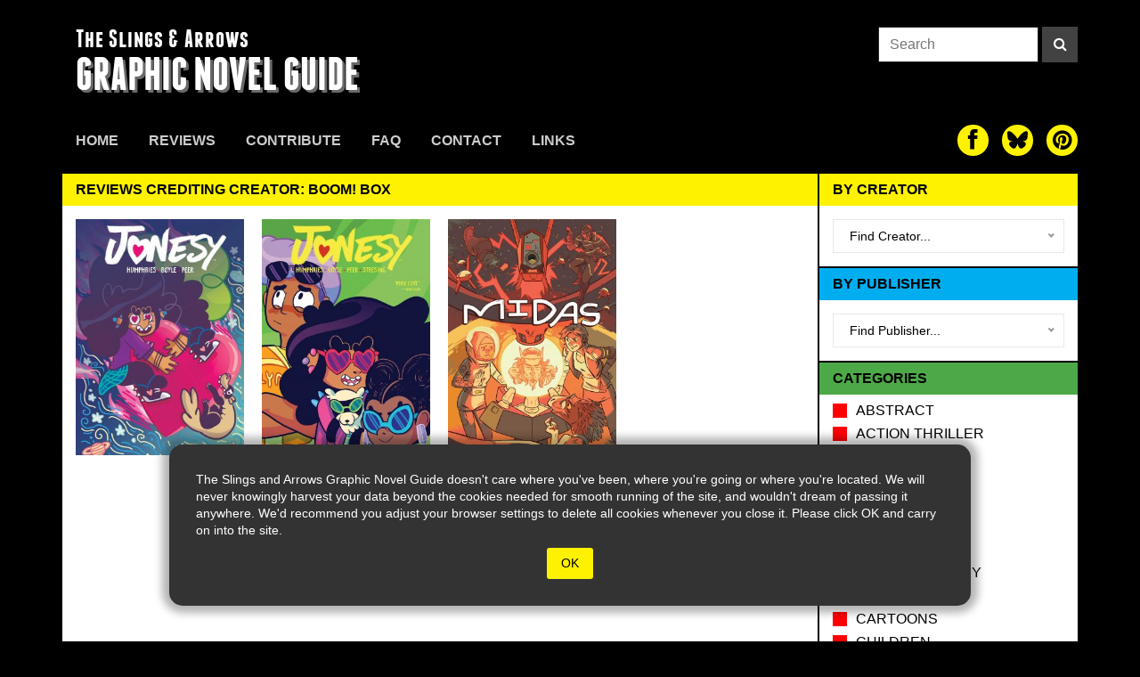

--- FILE ---
content_type: text/html; charset=UTF-8
request_url: https://theslingsandarrows.com/tag/boom-box/
body_size: 127923
content:




<!DOCTYPE html>
  <html lang="en">
    <head>
        <meta charset="utf-8">
        <meta name="viewport" content="width=device-width, initial-scale=1.0">
        <meta name="description" content="Reviews crediting creator: Boom! Box | The Slings & Arrows Graphic Novel Guide">
        <link rel="apple-touch-icon" sizes="180x180" href="https://theslingsandarrows.com/wp-content/themes/slings2/img/apple-touch-icon.png">
        <link rel="icon" type="image/png" sizes="32x32" href="https://theslingsandarrows.com/wp-content/themes/slings2/img/favicon-32x32.png">
        <link rel="icon" type="image/png" sizes="16x16" href="https://theslingsandarrows.com/wp-content/themes/slings2/img/favicon-16x16.png">
        <link rel="manifest" href="https://theslingsandarrows.com/wp-content/themes/slings2/img/site.webmanifest">
        <link rel="mask-icon" href="https://theslingsandarrows.com/wp-content/themes/slings2/img/safari-pinned-tab.svg" color="#000000">
        <meta name="msapplication-TileColor" content="#000000">
        <meta name="theme-color" content="#ffffff">

        <title>Reviews crediting creator: Boom! Box | Slings &amp; Arrows</title>

        <link href="https://theslingsandarrows.com/wp-content/themes/slings2/css/global.css" rel="stylesheet">
        <link href="https://theslingsandarrows.com/wp-content/themes/slings2/fonts/webfonts.css" rel="stylesheet">

        <link href="https://theslingsandarrows.com/wp-content/themes/slings2/fonts/font-awesome-4.0.3/css/font-awesome.min.css" rel="stylesheet">

    <meta name='robots' content='max-image-preview:large' />
<link rel="alternate" type="application/rss+xml" title="Slings &amp; Arrows &raquo; Boom! Box Tag Feed" href="https://theslingsandarrows.com/tag/boom-box/feed/" />
		<!-- This site uses the Google Analytics by ExactMetrics plugin v8.11.1 - Using Analytics tracking - https://www.exactmetrics.com/ -->
							<script src="//www.googletagmanager.com/gtag/js?id=G-Q4MWLJW07S"  data-cfasync="false" data-wpfc-render="false" type="text/javascript" async></script>
			<script data-cfasync="false" data-wpfc-render="false" type="text/javascript">
				var em_version = '8.11.1';
				var em_track_user = true;
				var em_no_track_reason = '';
								var ExactMetricsDefaultLocations = {"page_location":"https:\/\/theslingsandarrows.com\/tag\/boom-box\/"};
								if ( typeof ExactMetricsPrivacyGuardFilter === 'function' ) {
					var ExactMetricsLocations = (typeof ExactMetricsExcludeQuery === 'object') ? ExactMetricsPrivacyGuardFilter( ExactMetricsExcludeQuery ) : ExactMetricsPrivacyGuardFilter( ExactMetricsDefaultLocations );
				} else {
					var ExactMetricsLocations = (typeof ExactMetricsExcludeQuery === 'object') ? ExactMetricsExcludeQuery : ExactMetricsDefaultLocations;
				}

								var disableStrs = [
										'ga-disable-G-Q4MWLJW07S',
									];

				/* Function to detect opted out users */
				function __gtagTrackerIsOptedOut() {
					for (var index = 0; index < disableStrs.length; index++) {
						if (document.cookie.indexOf(disableStrs[index] + '=true') > -1) {
							return true;
						}
					}

					return false;
				}

				/* Disable tracking if the opt-out cookie exists. */
				if (__gtagTrackerIsOptedOut()) {
					for (var index = 0; index < disableStrs.length; index++) {
						window[disableStrs[index]] = true;
					}
				}

				/* Opt-out function */
				function __gtagTrackerOptout() {
					for (var index = 0; index < disableStrs.length; index++) {
						document.cookie = disableStrs[index] + '=true; expires=Thu, 31 Dec 2099 23:59:59 UTC; path=/';
						window[disableStrs[index]] = true;
					}
				}

				if ('undefined' === typeof gaOptout) {
					function gaOptout() {
						__gtagTrackerOptout();
					}
				}
								window.dataLayer = window.dataLayer || [];

				window.ExactMetricsDualTracker = {
					helpers: {},
					trackers: {},
				};
				if (em_track_user) {
					function __gtagDataLayer() {
						dataLayer.push(arguments);
					}

					function __gtagTracker(type, name, parameters) {
						if (!parameters) {
							parameters = {};
						}

						if (parameters.send_to) {
							__gtagDataLayer.apply(null, arguments);
							return;
						}

						if (type === 'event') {
														parameters.send_to = exactmetrics_frontend.v4_id;
							var hookName = name;
							if (typeof parameters['event_category'] !== 'undefined') {
								hookName = parameters['event_category'] + ':' + name;
							}

							if (typeof ExactMetricsDualTracker.trackers[hookName] !== 'undefined') {
								ExactMetricsDualTracker.trackers[hookName](parameters);
							} else {
								__gtagDataLayer('event', name, parameters);
							}
							
						} else {
							__gtagDataLayer.apply(null, arguments);
						}
					}

					__gtagTracker('js', new Date());
					__gtagTracker('set', {
						'developer_id.dNDMyYj': true,
											});
					if ( ExactMetricsLocations.page_location ) {
						__gtagTracker('set', ExactMetricsLocations);
					}
										__gtagTracker('config', 'G-Q4MWLJW07S', {"forceSSL":"true"} );
										window.gtag = __gtagTracker;										(function () {
						/* https://developers.google.com/analytics/devguides/collection/analyticsjs/ */
						/* ga and __gaTracker compatibility shim. */
						var noopfn = function () {
							return null;
						};
						var newtracker = function () {
							return new Tracker();
						};
						var Tracker = function () {
							return null;
						};
						var p = Tracker.prototype;
						p.get = noopfn;
						p.set = noopfn;
						p.send = function () {
							var args = Array.prototype.slice.call(arguments);
							args.unshift('send');
							__gaTracker.apply(null, args);
						};
						var __gaTracker = function () {
							var len = arguments.length;
							if (len === 0) {
								return;
							}
							var f = arguments[len - 1];
							if (typeof f !== 'object' || f === null || typeof f.hitCallback !== 'function') {
								if ('send' === arguments[0]) {
									var hitConverted, hitObject = false, action;
									if ('event' === arguments[1]) {
										if ('undefined' !== typeof arguments[3]) {
											hitObject = {
												'eventAction': arguments[3],
												'eventCategory': arguments[2],
												'eventLabel': arguments[4],
												'value': arguments[5] ? arguments[5] : 1,
											}
										}
									}
									if ('pageview' === arguments[1]) {
										if ('undefined' !== typeof arguments[2]) {
											hitObject = {
												'eventAction': 'page_view',
												'page_path': arguments[2],
											}
										}
									}
									if (typeof arguments[2] === 'object') {
										hitObject = arguments[2];
									}
									if (typeof arguments[5] === 'object') {
										Object.assign(hitObject, arguments[5]);
									}
									if ('undefined' !== typeof arguments[1].hitType) {
										hitObject = arguments[1];
										if ('pageview' === hitObject.hitType) {
											hitObject.eventAction = 'page_view';
										}
									}
									if (hitObject) {
										action = 'timing' === arguments[1].hitType ? 'timing_complete' : hitObject.eventAction;
										hitConverted = mapArgs(hitObject);
										__gtagTracker('event', action, hitConverted);
									}
								}
								return;
							}

							function mapArgs(args) {
								var arg, hit = {};
								var gaMap = {
									'eventCategory': 'event_category',
									'eventAction': 'event_action',
									'eventLabel': 'event_label',
									'eventValue': 'event_value',
									'nonInteraction': 'non_interaction',
									'timingCategory': 'event_category',
									'timingVar': 'name',
									'timingValue': 'value',
									'timingLabel': 'event_label',
									'page': 'page_path',
									'location': 'page_location',
									'title': 'page_title',
									'referrer' : 'page_referrer',
								};
								for (arg in args) {
																		if (!(!args.hasOwnProperty(arg) || !gaMap.hasOwnProperty(arg))) {
										hit[gaMap[arg]] = args[arg];
									} else {
										hit[arg] = args[arg];
									}
								}
								return hit;
							}

							try {
								f.hitCallback();
							} catch (ex) {
							}
						};
						__gaTracker.create = newtracker;
						__gaTracker.getByName = newtracker;
						__gaTracker.getAll = function () {
							return [];
						};
						__gaTracker.remove = noopfn;
						__gaTracker.loaded = true;
						window['__gaTracker'] = __gaTracker;
					})();
									} else {
										console.log("");
					(function () {
						function __gtagTracker() {
							return null;
						}

						window['__gtagTracker'] = __gtagTracker;
						window['gtag'] = __gtagTracker;
					})();
									}
			</script>
							<!-- / Google Analytics by ExactMetrics -->
		<style id='wp-img-auto-sizes-contain-inline-css' type='text/css'>
img:is([sizes=auto i],[sizes^="auto," i]){contain-intrinsic-size:3000px 1500px}
/*# sourceURL=wp-img-auto-sizes-contain-inline-css */
</style>
<style id='wp-emoji-styles-inline-css' type='text/css'>

	img.wp-smiley, img.emoji {
		display: inline !important;
		border: none !important;
		box-shadow: none !important;
		height: 1em !important;
		width: 1em !important;
		margin: 0 0.07em !important;
		vertical-align: -0.1em !important;
		background: none !important;
		padding: 0 !important;
	}
/*# sourceURL=wp-emoji-styles-inline-css */
</style>
<style id='wp-block-library-inline-css' type='text/css'>
:root{--wp-block-synced-color:#7a00df;--wp-block-synced-color--rgb:122,0,223;--wp-bound-block-color:var(--wp-block-synced-color);--wp-editor-canvas-background:#ddd;--wp-admin-theme-color:#007cba;--wp-admin-theme-color--rgb:0,124,186;--wp-admin-theme-color-darker-10:#006ba1;--wp-admin-theme-color-darker-10--rgb:0,107,160.5;--wp-admin-theme-color-darker-20:#005a87;--wp-admin-theme-color-darker-20--rgb:0,90,135;--wp-admin-border-width-focus:2px}@media (min-resolution:192dpi){:root{--wp-admin-border-width-focus:1.5px}}.wp-element-button{cursor:pointer}:root .has-very-light-gray-background-color{background-color:#eee}:root .has-very-dark-gray-background-color{background-color:#313131}:root .has-very-light-gray-color{color:#eee}:root .has-very-dark-gray-color{color:#313131}:root .has-vivid-green-cyan-to-vivid-cyan-blue-gradient-background{background:linear-gradient(135deg,#00d084,#0693e3)}:root .has-purple-crush-gradient-background{background:linear-gradient(135deg,#34e2e4,#4721fb 50%,#ab1dfe)}:root .has-hazy-dawn-gradient-background{background:linear-gradient(135deg,#faaca8,#dad0ec)}:root .has-subdued-olive-gradient-background{background:linear-gradient(135deg,#fafae1,#67a671)}:root .has-atomic-cream-gradient-background{background:linear-gradient(135deg,#fdd79a,#004a59)}:root .has-nightshade-gradient-background{background:linear-gradient(135deg,#330968,#31cdcf)}:root .has-midnight-gradient-background{background:linear-gradient(135deg,#020381,#2874fc)}:root{--wp--preset--font-size--normal:16px;--wp--preset--font-size--huge:42px}.has-regular-font-size{font-size:1em}.has-larger-font-size{font-size:2.625em}.has-normal-font-size{font-size:var(--wp--preset--font-size--normal)}.has-huge-font-size{font-size:var(--wp--preset--font-size--huge)}.has-text-align-center{text-align:center}.has-text-align-left{text-align:left}.has-text-align-right{text-align:right}.has-fit-text{white-space:nowrap!important}#end-resizable-editor-section{display:none}.aligncenter{clear:both}.items-justified-left{justify-content:flex-start}.items-justified-center{justify-content:center}.items-justified-right{justify-content:flex-end}.items-justified-space-between{justify-content:space-between}.screen-reader-text{border:0;clip-path:inset(50%);height:1px;margin:-1px;overflow:hidden;padding:0;position:absolute;width:1px;word-wrap:normal!important}.screen-reader-text:focus{background-color:#ddd;clip-path:none;color:#444;display:block;font-size:1em;height:auto;left:5px;line-height:normal;padding:15px 23px 14px;text-decoration:none;top:5px;width:auto;z-index:100000}html :where(.has-border-color){border-style:solid}html :where([style*=border-top-color]){border-top-style:solid}html :where([style*=border-right-color]){border-right-style:solid}html :where([style*=border-bottom-color]){border-bottom-style:solid}html :where([style*=border-left-color]){border-left-style:solid}html :where([style*=border-width]){border-style:solid}html :where([style*=border-top-width]){border-top-style:solid}html :where([style*=border-right-width]){border-right-style:solid}html :where([style*=border-bottom-width]){border-bottom-style:solid}html :where([style*=border-left-width]){border-left-style:solid}html :where(img[class*=wp-image-]){height:auto;max-width:100%}:where(figure){margin:0 0 1em}html :where(.is-position-sticky){--wp-admin--admin-bar--position-offset:var(--wp-admin--admin-bar--height,0px)}@media screen and (max-width:600px){html :where(.is-position-sticky){--wp-admin--admin-bar--position-offset:0px}}

/*# sourceURL=wp-block-library-inline-css */
</style><style id='global-styles-inline-css' type='text/css'>
:root{--wp--preset--aspect-ratio--square: 1;--wp--preset--aspect-ratio--4-3: 4/3;--wp--preset--aspect-ratio--3-4: 3/4;--wp--preset--aspect-ratio--3-2: 3/2;--wp--preset--aspect-ratio--2-3: 2/3;--wp--preset--aspect-ratio--16-9: 16/9;--wp--preset--aspect-ratio--9-16: 9/16;--wp--preset--color--black: #000000;--wp--preset--color--cyan-bluish-gray: #abb8c3;--wp--preset--color--white: #ffffff;--wp--preset--color--pale-pink: #f78da7;--wp--preset--color--vivid-red: #cf2e2e;--wp--preset--color--luminous-vivid-orange: #ff6900;--wp--preset--color--luminous-vivid-amber: #fcb900;--wp--preset--color--light-green-cyan: #7bdcb5;--wp--preset--color--vivid-green-cyan: #00d084;--wp--preset--color--pale-cyan-blue: #8ed1fc;--wp--preset--color--vivid-cyan-blue: #0693e3;--wp--preset--color--vivid-purple: #9b51e0;--wp--preset--gradient--vivid-cyan-blue-to-vivid-purple: linear-gradient(135deg,rgb(6,147,227) 0%,rgb(155,81,224) 100%);--wp--preset--gradient--light-green-cyan-to-vivid-green-cyan: linear-gradient(135deg,rgb(122,220,180) 0%,rgb(0,208,130) 100%);--wp--preset--gradient--luminous-vivid-amber-to-luminous-vivid-orange: linear-gradient(135deg,rgb(252,185,0) 0%,rgb(255,105,0) 100%);--wp--preset--gradient--luminous-vivid-orange-to-vivid-red: linear-gradient(135deg,rgb(255,105,0) 0%,rgb(207,46,46) 100%);--wp--preset--gradient--very-light-gray-to-cyan-bluish-gray: linear-gradient(135deg,rgb(238,238,238) 0%,rgb(169,184,195) 100%);--wp--preset--gradient--cool-to-warm-spectrum: linear-gradient(135deg,rgb(74,234,220) 0%,rgb(151,120,209) 20%,rgb(207,42,186) 40%,rgb(238,44,130) 60%,rgb(251,105,98) 80%,rgb(254,248,76) 100%);--wp--preset--gradient--blush-light-purple: linear-gradient(135deg,rgb(255,206,236) 0%,rgb(152,150,240) 100%);--wp--preset--gradient--blush-bordeaux: linear-gradient(135deg,rgb(254,205,165) 0%,rgb(254,45,45) 50%,rgb(107,0,62) 100%);--wp--preset--gradient--luminous-dusk: linear-gradient(135deg,rgb(255,203,112) 0%,rgb(199,81,192) 50%,rgb(65,88,208) 100%);--wp--preset--gradient--pale-ocean: linear-gradient(135deg,rgb(255,245,203) 0%,rgb(182,227,212) 50%,rgb(51,167,181) 100%);--wp--preset--gradient--electric-grass: linear-gradient(135deg,rgb(202,248,128) 0%,rgb(113,206,126) 100%);--wp--preset--gradient--midnight: linear-gradient(135deg,rgb(2,3,129) 0%,rgb(40,116,252) 100%);--wp--preset--font-size--small: 13px;--wp--preset--font-size--medium: 20px;--wp--preset--font-size--large: 36px;--wp--preset--font-size--x-large: 42px;--wp--preset--spacing--20: 0.44rem;--wp--preset--spacing--30: 0.67rem;--wp--preset--spacing--40: 1rem;--wp--preset--spacing--50: 1.5rem;--wp--preset--spacing--60: 2.25rem;--wp--preset--spacing--70: 3.38rem;--wp--preset--spacing--80: 5.06rem;--wp--preset--shadow--natural: 6px 6px 9px rgba(0, 0, 0, 0.2);--wp--preset--shadow--deep: 12px 12px 50px rgba(0, 0, 0, 0.4);--wp--preset--shadow--sharp: 6px 6px 0px rgba(0, 0, 0, 0.2);--wp--preset--shadow--outlined: 6px 6px 0px -3px rgb(255, 255, 255), 6px 6px rgb(0, 0, 0);--wp--preset--shadow--crisp: 6px 6px 0px rgb(0, 0, 0);}:where(.is-layout-flex){gap: 0.5em;}:where(.is-layout-grid){gap: 0.5em;}body .is-layout-flex{display: flex;}.is-layout-flex{flex-wrap: wrap;align-items: center;}.is-layout-flex > :is(*, div){margin: 0;}body .is-layout-grid{display: grid;}.is-layout-grid > :is(*, div){margin: 0;}:where(.wp-block-columns.is-layout-flex){gap: 2em;}:where(.wp-block-columns.is-layout-grid){gap: 2em;}:where(.wp-block-post-template.is-layout-flex){gap: 1.25em;}:where(.wp-block-post-template.is-layout-grid){gap: 1.25em;}.has-black-color{color: var(--wp--preset--color--black) !important;}.has-cyan-bluish-gray-color{color: var(--wp--preset--color--cyan-bluish-gray) !important;}.has-white-color{color: var(--wp--preset--color--white) !important;}.has-pale-pink-color{color: var(--wp--preset--color--pale-pink) !important;}.has-vivid-red-color{color: var(--wp--preset--color--vivid-red) !important;}.has-luminous-vivid-orange-color{color: var(--wp--preset--color--luminous-vivid-orange) !important;}.has-luminous-vivid-amber-color{color: var(--wp--preset--color--luminous-vivid-amber) !important;}.has-light-green-cyan-color{color: var(--wp--preset--color--light-green-cyan) !important;}.has-vivid-green-cyan-color{color: var(--wp--preset--color--vivid-green-cyan) !important;}.has-pale-cyan-blue-color{color: var(--wp--preset--color--pale-cyan-blue) !important;}.has-vivid-cyan-blue-color{color: var(--wp--preset--color--vivid-cyan-blue) !important;}.has-vivid-purple-color{color: var(--wp--preset--color--vivid-purple) !important;}.has-black-background-color{background-color: var(--wp--preset--color--black) !important;}.has-cyan-bluish-gray-background-color{background-color: var(--wp--preset--color--cyan-bluish-gray) !important;}.has-white-background-color{background-color: var(--wp--preset--color--white) !important;}.has-pale-pink-background-color{background-color: var(--wp--preset--color--pale-pink) !important;}.has-vivid-red-background-color{background-color: var(--wp--preset--color--vivid-red) !important;}.has-luminous-vivid-orange-background-color{background-color: var(--wp--preset--color--luminous-vivid-orange) !important;}.has-luminous-vivid-amber-background-color{background-color: var(--wp--preset--color--luminous-vivid-amber) !important;}.has-light-green-cyan-background-color{background-color: var(--wp--preset--color--light-green-cyan) !important;}.has-vivid-green-cyan-background-color{background-color: var(--wp--preset--color--vivid-green-cyan) !important;}.has-pale-cyan-blue-background-color{background-color: var(--wp--preset--color--pale-cyan-blue) !important;}.has-vivid-cyan-blue-background-color{background-color: var(--wp--preset--color--vivid-cyan-blue) !important;}.has-vivid-purple-background-color{background-color: var(--wp--preset--color--vivid-purple) !important;}.has-black-border-color{border-color: var(--wp--preset--color--black) !important;}.has-cyan-bluish-gray-border-color{border-color: var(--wp--preset--color--cyan-bluish-gray) !important;}.has-white-border-color{border-color: var(--wp--preset--color--white) !important;}.has-pale-pink-border-color{border-color: var(--wp--preset--color--pale-pink) !important;}.has-vivid-red-border-color{border-color: var(--wp--preset--color--vivid-red) !important;}.has-luminous-vivid-orange-border-color{border-color: var(--wp--preset--color--luminous-vivid-orange) !important;}.has-luminous-vivid-amber-border-color{border-color: var(--wp--preset--color--luminous-vivid-amber) !important;}.has-light-green-cyan-border-color{border-color: var(--wp--preset--color--light-green-cyan) !important;}.has-vivid-green-cyan-border-color{border-color: var(--wp--preset--color--vivid-green-cyan) !important;}.has-pale-cyan-blue-border-color{border-color: var(--wp--preset--color--pale-cyan-blue) !important;}.has-vivid-cyan-blue-border-color{border-color: var(--wp--preset--color--vivid-cyan-blue) !important;}.has-vivid-purple-border-color{border-color: var(--wp--preset--color--vivid-purple) !important;}.has-vivid-cyan-blue-to-vivid-purple-gradient-background{background: var(--wp--preset--gradient--vivid-cyan-blue-to-vivid-purple) !important;}.has-light-green-cyan-to-vivid-green-cyan-gradient-background{background: var(--wp--preset--gradient--light-green-cyan-to-vivid-green-cyan) !important;}.has-luminous-vivid-amber-to-luminous-vivid-orange-gradient-background{background: var(--wp--preset--gradient--luminous-vivid-amber-to-luminous-vivid-orange) !important;}.has-luminous-vivid-orange-to-vivid-red-gradient-background{background: var(--wp--preset--gradient--luminous-vivid-orange-to-vivid-red) !important;}.has-very-light-gray-to-cyan-bluish-gray-gradient-background{background: var(--wp--preset--gradient--very-light-gray-to-cyan-bluish-gray) !important;}.has-cool-to-warm-spectrum-gradient-background{background: var(--wp--preset--gradient--cool-to-warm-spectrum) !important;}.has-blush-light-purple-gradient-background{background: var(--wp--preset--gradient--blush-light-purple) !important;}.has-blush-bordeaux-gradient-background{background: var(--wp--preset--gradient--blush-bordeaux) !important;}.has-luminous-dusk-gradient-background{background: var(--wp--preset--gradient--luminous-dusk) !important;}.has-pale-ocean-gradient-background{background: var(--wp--preset--gradient--pale-ocean) !important;}.has-electric-grass-gradient-background{background: var(--wp--preset--gradient--electric-grass) !important;}.has-midnight-gradient-background{background: var(--wp--preset--gradient--midnight) !important;}.has-small-font-size{font-size: var(--wp--preset--font-size--small) !important;}.has-medium-font-size{font-size: var(--wp--preset--font-size--medium) !important;}.has-large-font-size{font-size: var(--wp--preset--font-size--large) !important;}.has-x-large-font-size{font-size: var(--wp--preset--font-size--x-large) !important;}
/*# sourceURL=global-styles-inline-css */
</style>

<style id='classic-theme-styles-inline-css' type='text/css'>
/*! This file is auto-generated */
.wp-block-button__link{color:#fff;background-color:#32373c;border-radius:9999px;box-shadow:none;text-decoration:none;padding:calc(.667em + 2px) calc(1.333em + 2px);font-size:1.125em}.wp-block-file__button{background:#32373c;color:#fff;text-decoration:none}
/*# sourceURL=/wp-includes/css/classic-themes.min.css */
</style>
<link rel='stylesheet' id='contact-form-7-css' href='https://theslingsandarrows.com/wp-content/plugins/contact-form-7/includes/css/styles.css?ver=6.1.4' type='text/css' media='all' />
<script type="text/javascript" src="https://theslingsandarrows.com/wp-content/plugins/google-analytics-dashboard-for-wp/assets/js/frontend-gtag.min.js?ver=8.11.1" id="exactmetrics-frontend-script-js" async="async" data-wp-strategy="async"></script>
<script data-cfasync="false" data-wpfc-render="false" type="text/javascript" id='exactmetrics-frontend-script-js-extra'>/* <![CDATA[ */
var exactmetrics_frontend = {"js_events_tracking":"true","download_extensions":"zip,mp3,mpeg,pdf,docx,pptx,xlsx,rar","inbound_paths":"[{\"path\":\"\\\/go\\\/\",\"label\":\"affiliate\"},{\"path\":\"\\\/recommend\\\/\",\"label\":\"affiliate\"}]","home_url":"https:\/\/theslingsandarrows.com","hash_tracking":"false","v4_id":"G-Q4MWLJW07S"};/* ]]> */
</script>
<link rel="https://api.w.org/" href="https://theslingsandarrows.com/wp-json/" /><link rel="alternate" title="JSON" type="application/json" href="https://theslingsandarrows.com/wp-json/wp/v2/tags/11909" /><link rel="EditURI" type="application/rsd+xml" title="RSD" href="https://theslingsandarrows.com/xmlrpc.php?rsd" />
<meta name="generator" content="WordPress 6.9" />

    </head>
    <body>

<style>
#cookie-warning{
  opacity: 1;
  position: absolute;
  z-index: 999;
  width:100%;
  bottom: 40px;
  display: flex;
  flex-direction: row;
  flex-wrap: wrap;
  justify-content: center;
  transition: ease all .8s;
}

#cookie-warning .box{
  position: relative;
  width: 90%;
  max-width: 900px;
  height: auto;
  background: #333;
  color: white;
  font-size: 14px;
  display: flex;
  flex-direction: row;
  flex-wrap: wrap;
  justify-content: center;
  align-items: center;
  -webkit-box-shadow: 0px 0px 10px 8px rgba(0,0,0,0.3); 
  box-shadow: 0px 0px 10px 8px rgba(0,0,0,0.3);
  padding: 30px;
  border-radius: 15px;
}

#cookie-warning button{
  background: #FFF200;
  color: black;
  border-radius: 3px;
  padding: 8px 16px;
  margin: 10px 30px 0 30px;
  border: 0 none;

}
</style>
<div id="cookie-warning">
  <div class="box">
  <span>The Slings and Arrows Graphic Novel Guide doesn't care where you've been, where you're going or where you're located. We will never knowingly harvest your data beyond the cookies needed for smooth running of the site, and wouldn't dream of passing it anywhere. We'd recommend you adjust your browser settings to delete all cookies whenever you close it. Please click OK and carry on into the site.</span>
  <button type="button" onclick="dismissWarning()">OK</button>
  </div>
</div>


<script>
function showWarning() {
  document.getElementById("cookie-warning").style.opacity = 1;
  document.getElementById("cookie-warning").style.bottom = '40px';
}
function dismissWarning() {
  document.getElementById("cookie-warning").style.opacity = 0;
  document.getElementById("cookie-warning").style.bottom = '-400px';
}
</script>


<div class="site-header boxed">


  <div class="masthead">
    <a class="slings-logo" href="https://theslingsandarrows.com">
      <h3>The Slings &amp; Arrows</h3>
      <h2>GRAPHIC NOVEL GUIDE</h2>
    </a>
    <form class="search-form" role="search" method="get" action="https://theslingsandarrows.com/">
  <input type="search" class="search-input" placeholder="Search" value="" name="s">
  <button type="submit" class="search-button" aria-label="Search"><i class="fa fa-search"></i></button>
</form>

<style>
  .search-form{
    display: flex;
    flex-direction: row;
    flex-wrap: nowrap;
    justify-content: flex-end;
    align-items: flex-start;
  }
  .search-input{
    display: inline-block;
    height: 40px;
    width: 180px;
    padding: 8px 12px;
    background-color: #fff;
    border: 1px solid #282828;
    border-radius: 0;
  }
  .search-button{
    display: inline-block;
    height: 40px;
    width: 40px;
    background: #424242;
    color:#fff;
    margin-left: 4px;
    text-align: center;
  }
  .search-button:hover,
  .search-button:active,
  .search-button:focus{
    background: var(--sacyan);
  }


@media (max-width: 770px){
  .masthead .search-form{
    display:none;
  }
}

</style>    
    <button id="burger" type="button" aria-label="toggle site menu" class="menu-toggle">
      <span class="burger-bar"></span>
      <span class="burger-bar"></span>
      <span class="burger-bar"></span>
      <span class="close-bar"></span>
      <span class="close-bar"></span>
    </button>
  </div>

    <div id="mobile-menu">
      
<div class="mobile-site-menu ios-safe">
  <nav>
    <form class="search-form" role="search" method="get" action="https://theslingsandarrows.com/">
  <input type="search" class="search-input" placeholder="Search" value="" name="s">
  <button type="submit" class="search-button" aria-label="Search"><i class="fa fa-search"></i></button>
</form>

<style>
  .search-form{
    display: flex;
    flex-direction: row;
    flex-wrap: nowrap;
    justify-content: flex-end;
    align-items: flex-start;
  }
  .search-input{
    display: inline-block;
    height: 40px;
    width: 180px;
    padding: 8px 12px;
    background-color: #fff;
    border: 1px solid #282828;
    border-radius: 0;
  }
  .search-button{
    display: inline-block;
    height: 40px;
    width: 40px;
    background: #424242;
    color:#fff;
    margin-left: 4px;
    text-align: center;
  }
  .search-button:hover,
  .search-button:active,
  .search-button:focus{
    background: var(--sacyan);
  }


@media (max-width: 770px){
  .masthead .search-form{
    display:none;
  }
}

</style>    <ul class="mobile-site-menu-list">
      <li class="nav-item "><a href="https://theslingsandarrows.com/">Home</a></li><li class="nav-item "><a href="https://theslingsandarrows.com/reviews/">Reviews</a></li><li class="nav-item "><a href="https://theslingsandarrows.com/contribute/">Contribute</a></li><li class="nav-item "><a href="https://theslingsandarrows.com/faq/">FAQ</a></li><li class="nav-item "><a href="https://theslingsandarrows.com/contact/">Contact</a></li><li class="nav-item "><a href="https://theslingsandarrows.com/links/">Links</a></li>    </ul>
    
<div class="social-links social-links-sm" style="padding-bottom:6px;">
  <a href="https://www.facebook.com/slingsandarrowsgraphicnovels/" target="_blank" aria-label="The slings and arrows on Facebook"><i class="fa fa-facebook" aria-hidden="true"></i></a>
  <a href="https://bsky.app/profile/sandagnguide.bsky.social" target="_blank" aria-label="The slings and arrows on Twitter"><div class="sa-icon"><svg xmlns="http://www.w3.org/2000/svg" width="200" height="200" viewBox="0 0 24 24">
  <path fill="currentColor" d="M12 10.8c-1.087-2.114-4.046-6.053-6.798-7.995C2.566.944 1.561 1.266.902 1.565C.139 1.908 0 3.08 0 3.768c0 .69.378 5.65.624 6.479c.815 2.736 3.713 3.66 6.383 3.364c.136-.02.275-.039.415-.056c-.138.022-.276.04-.415.056c-3.912.58-7.387 2.005-2.83 7.078c5.013 5.19 6.87-1.113 7.823-4.308c.953 3.195 2.05 9.271 7.733 4.308c4.267-4.308 1.172-6.498-2.74-7.078a8.741 8.741 0 0 1-.415-.056c.14.017.279.036.415.056c2.67.297 5.568-.628 6.383-3.364c.246-.828.624-5.79.624-6.478c0-.69-.139-1.861-.902-2.206c-.659-.298-1.664-.62-4.3 1.24C16.046 4.748 13.087 8.687 12 10.8"/>
</svg>
</div>
</a>
  <a href="http://uk.pinterest.com/slingsandar0455/pins" target="_blank" aria-label="The slings and arrows on Pinterest"><i class="fa fa-pinterest" aria-hidden="true"></i></a>
</div>

<style>
.sa-icon{
    width:65%;
    height:65%;
}
.social-links{
    display: flex;
    flex-direction: row;
    justify-content: flex-start;
    align-items: flex-start;
}

.social-links a{
    display: inline-block;
    color: #000;
    background: var(--sayellow);
}

.social-links a svg{
width:100%;
height:100%;
}

.social-links-sm a{
    position: relative;
    display: flex;
    flex-direction: column;
    justify-content: center;
    align-items: center;
    width: 35px;
    height: 35px;
    border-radius: 50px;
    margin-left: 15px;
    margin-right: 0;
    font-size: 25px;
    line-height: 1;
}

.mobile-site-menu .social-links-sm a{
  margin-top: 15px;
  margin-left: 10px;
  margin-right: 10px;
}

.social-links-lg a{
    position: relative;
    display: flex;
    flex-direction: column;
    justify-content: center;
    align-items: center;
    width: 50px;
    height: 50px;
    border-radius: 50px;
    margin-left: 15px;
    font-size: 30px;
    line-height: 1;
}

</style>  </nav>
</div>

<style>
.mobile-site-menu{
  position: absolute;
  display:none;
  height: 475px;
  z-index: 10;
  left:0;
  padding-top: 25px;
  width: 100%;
  background: rgba(0,0,0,0.9);
  margin:0;
  box-shadow: 0px 20px 30px -20px rgba(0,0,0,0.8);
}

@media (max-width: 770px){
    .mobile-site-menu{
      display:block;
    }
  }

.mobile-site-menu nav{
  display:flex;
  flex-direction: column;
  flex-wrap: nowrap;
  justify-content: center;
  align-items: center;
}

.mobile-site-menu-list{
  display:flex;
  flex-direction: column;
  flex-wrap: nowrap;
  justify-content: flex-start;
  align-items: center;
  padding:15px 0;
}

.mobile-site-menu-list .nav-item{
  display: block;
  text-transform: uppercase;
  font-size: 18px;
  font-weight: bold;
  margin: 4px 0;
}

.mobile-site-menu-list .nav-item a{
    color:#CCC;
    padding: 10px 15px;
    line-height: 1;
    border-bottom: 4px solid rgba(0,0,0,0.9);
    display: inline-block;
    text-align: center;
    width:100%;
  }

  .mobile-site-menu-list .nav-item a:hover,
  .mobile-site-menu-list .nav-item a:focus,
  .mobile-site-menu-list .nav-item a:active{
    color: #FFF;
    border-bottom: 4px solid var(--sacyan);
  }

  .mobile-site-menu-list .nav-item:nth-child(2) a:hover,
  .mobile-site-menu-list .nav-item:nth-child(2) a:active,
  .mobile-site-menu-list .nav-item:nth-child(2) a:focus,
  .mobile-site-menu-list .nav-item:nth-child(2).active a{
    border-bottom: 4px solid var(--sayellow);
  }

  .mobile-site-menu-list .nav-item:nth-child(3) a:hover,
  .mobile-site-menu-list .nav-item:nth-child(3) a:active,
  .mobile-site-menu-list .nav-item:nth-child(3) a:focus,
  .mobile-site-menu-list .nav-item:nth-child(3).active a{
    border-bottom: 4px solid var(--sared);
  }

  .mobile-site-menu-list .nav-item:nth-child(4) a:hover,
  .mobile-site-menu-list .nav-item:nth-child(4) a:active,
  .mobile-site-menu-list .nav-item:nth-child(4) a:focus,
  .mobile-site-menu-list .nav-item:nth-child(4).active a{
    border-bottom: 4px solid var(--sagreen);
  }
  .mobile-site-menu-list .nav-item:nth-child(5) a:hover,
  .mobile-site-menu-list .nav-item:nth-child(5) a:active,
  .mobile-site-menu-list .nav-item:nth-child(5) a:focus,
  .mobile-site-menu-list .nav-item:nth-child(5).active a{
    border-bottom: 4px solid var(--samagenta);
  }
  .mobile-site-menu-list .nav-item:nth-child(6) a:hover,
  .mobile-site-menu-list .nav-item:nth-child(6) a:active,
  .mobile-site-menu-list .nav-item:nth-child(6) a:focus,
  .mobile-site-menu-list .nav-item:nth-child(6).active a{
    border-bottom: 4px solid var(--sacyan);
  }
</style>    </div>

    
<nav class="main-menu"> 
  <ul class="menu-list">
    <li class="nav-item "><a href="https://theslingsandarrows.com/">Home</a></li><li class="nav-item "><a href="https://theslingsandarrows.com/reviews/">Reviews</a></li><li class="nav-item "><a href="https://theslingsandarrows.com/contribute/">Contribute</a></li><li class="nav-item "><a href="https://theslingsandarrows.com/faq/">FAQ</a></li><li class="nav-item "><a href="https://theslingsandarrows.com/contact/">Contact</a></li><li class="nav-item "><a href="https://theslingsandarrows.com/links/">Links</a></li>  </ul>
  
<div class="social-links social-links-sm" style="padding-bottom:6px;">
  <a href="https://www.facebook.com/slingsandarrowsgraphicnovels/" target="_blank" aria-label="The slings and arrows on Facebook"><i class="fa fa-facebook" aria-hidden="true"></i></a>
  <a href="https://bsky.app/profile/sandagnguide.bsky.social" target="_blank" aria-label="The slings and arrows on Twitter"><div class="sa-icon"><svg xmlns="http://www.w3.org/2000/svg" width="200" height="200" viewBox="0 0 24 24">
  <path fill="currentColor" d="M12 10.8c-1.087-2.114-4.046-6.053-6.798-7.995C2.566.944 1.561 1.266.902 1.565C.139 1.908 0 3.08 0 3.768c0 .69.378 5.65.624 6.479c.815 2.736 3.713 3.66 6.383 3.364c.136-.02.275-.039.415-.056c-.138.022-.276.04-.415.056c-3.912.58-7.387 2.005-2.83 7.078c5.013 5.19 6.87-1.113 7.823-4.308c.953 3.195 2.05 9.271 7.733 4.308c4.267-4.308 1.172-6.498-2.74-7.078a8.741 8.741 0 0 1-.415-.056c.14.017.279.036.415.056c2.67.297 5.568-.628 6.383-3.364c.246-.828.624-5.79.624-6.478c0-.69-.139-1.861-.902-2.206c-.659-.298-1.664-.62-4.3 1.24C16.046 4.748 13.087 8.687 12 10.8"/>
</svg>
</div>
</a>
  <a href="http://uk.pinterest.com/slingsandar0455/pins" target="_blank" aria-label="The slings and arrows on Pinterest"><i class="fa fa-pinterest" aria-hidden="true"></i></a>
</div>

<style>
.sa-icon{
    width:65%;
    height:65%;
}
.social-links{
    display: flex;
    flex-direction: row;
    justify-content: flex-start;
    align-items: flex-start;
}

.social-links a{
    display: inline-block;
    color: #000;
    background: var(--sayellow);
}

.social-links a svg{
width:100%;
height:100%;
}

.social-links-sm a{
    position: relative;
    display: flex;
    flex-direction: column;
    justify-content: center;
    align-items: center;
    width: 35px;
    height: 35px;
    border-radius: 50px;
    margin-left: 15px;
    margin-right: 0;
    font-size: 25px;
    line-height: 1;
}

.mobile-site-menu .social-links-sm a{
  margin-top: 15px;
  margin-left: 10px;
  margin-right: 10px;
}

.social-links-lg a{
    position: relative;
    display: flex;
    flex-direction: column;
    justify-content: center;
    align-items: center;
    width: 50px;
    height: 50px;
    border-radius: 50px;
    margin-left: 15px;
    font-size: 30px;
    line-height: 1;
}

</style></nav>

<style>
  .main-menu{
    display: flex;
    flex-direction: row;
    flex-wrap: wrap;
    justify-content: space-between;
    align-items: center;
  }

  @media (max-width: 770px){
    .main-menu{
      display:none;
    }
  }

  .menu-list{
    display: flex;
    flex-direction: row;
    flex-wrap: wrap;
    justify-content: flex-start;
    align-items: center;
    padding: 15px 0;
  }
  .menu-list .nav-item{
    text-transform: uppercase;
    font-size: 16px;
    font-weight: bold;
    margin-right: 4px;
  }
  .menu-list .nav-item a{
    color:#CCC;
    padding: 10px 15px;
    line-height: 1;
    border-bottom: 4px solid #000;
    display: inline-block;
    text-align: center;
  }

  .menu-list .nav-item a:hover,
  .menu-list .nav-item a:focus,
  .menu-list .nav-item a:active{
    color: #FFF;
    border-bottom: 4px solid var(--sacyan);
  }

  .menu-list .nav-item:nth-child(2) a:hover,
  .menu-list .nav-item:nth-child(2) a:active,
  .menu-list .nav-item:nth-child(2) a:focus,
  .menu-list .nav-item:nth-child(2).active a{
    border-bottom: 4px solid var(--sayellow);
  }

  .menu-list .nav-item:nth-child(3) a:hover,
  .menu-list .nav-item:nth-child(3) a:active,
  .menu-list .nav-item:nth-child(3) a:focus,
  .menu-list .nav-item:nth-child(3).active a{
    border-bottom: 4px solid var(--sared);
  }

  .menu-list .nav-item:nth-child(4) a:hover,
  .menu-list .nav-item:nth-child(4) a:active,
  .menu-list .nav-item:nth-child(4) a:focus,
  .menu-list .nav-item:nth-child(4).active a{
    border-bottom: 4px solid var(--sagreen);
  }
  .menu-list .nav-item:nth-child(5) a:hover,
  .menu-list .nav-item:nth-child(5) a:active,
  .menu-list .nav-item:nth-child(5) a:focus,
  .menu-list .nav-item:nth-child(5).active a{
    border-bottom: 4px solid var(--samagenta);
  }
  .menu-list .nav-item:nth-child(6) a:hover,
  .menu-list .nav-item:nth-child(6) a:active,
  .menu-list .nav-item:nth-child(6) a:focus,
  .menu-list .nav-item:nth-child(6).active a{
    border-bottom: 4px solid var(--sacyan);
  }
</style>    
</div>

<script>
  const mobileMenu = document.getElementById('mobile-menu');
  const burger = document.getElementById('burger');
  burger.addEventListener('click', menuToggle, false);

  let open = false;
  function menuToggle(e) {
    e.preventDefault();
    open = !open;
    if(open) {
      burger.classList.add('active');
      mobileMenu.classList.add('active');
    } else {
      burger.classList.remove('active');
      mobileMenu.classList.remove('active');
    }
  }
</script>

<style>
.masthead{
  display: flex;
  flex-direction: row;
  flex-wrap: wrap;
  justify-content: space-between;
  align-items: flex-start;
  padding-top: 30px;
}

.slings-logo h3 {
  color: #FFF;
  font-family: 'franchiseregular', sans-serif;
  font-size: 28px;
  font-weight: 300;
  letter-spacing: 1px;
  padding: 0;
  margin: 0;
  line-height:1;
  margin-left:15px;
}

.slings-logo h2 {
  color: #FFF;
  font-family: 'franchiseregular', sans-serif;
  font-size: 52px;
  text-shadow: 3px 3px 0px rgb(150 150 150 / 70%);
  padding: 0 0 15px 0;
  margin: 0;
  margin-left:15px;
}

@media (max-width: 420px){
  .slings-logo h3{
    font-size: 20px;
    line-height:1.2;
  }
  .slings-logo h2{
    font-size: 29px;
  }
}


button.menu-toggle{
  position: relative;
  display: none;
  flex-wrap: nowrap;
  flex-direction: column;
  justify-content: center;
  align-items: center;
  background: #000;
  /*border: 1px solid #333;*/
  padding: 6px;
  height:50px;
  width:50px;
  cursor: pointer;
  margin-top:2px;
}


@media (max-width: 770px){
  button.menu-toggle{
    display: flex;
  }
}

button.menu-toggle:hover,
button.menu-toggle:active,
button.menu-toggle:focus{
  background: #333;
}

.burger-bar{
  display: inline-block;
  background: #FFF;
  height: 4px;
  width: 30px;
  margin: 3px 0;
  transition: opacity .5s;
  opacity: 1;
}

.menu-toggle.active .burger-bar{
  opacity: 0;
}

.menu-toggle .close-bar{
  opacity: 0;
}

.menu-toggle.active .close-bar {
  position: absolute;
  z-index: 4;
  background: #FFF;
  height: 4px;
  width: 30px;
  transition: opacity .5s;
  opacity: 1;
  transform:rotateZ(45deg);
}
.menu-toggle.active :last-child.close-bar{
  position: absolute;
  z-index: 5;
  background: #FFF;
  height: 4px;
  width: 30px;
  transition: opacity .5s;
  opacity: 1;
  transform:rotateZ(135deg);
}

#mobile-menu{
  display:none;
}
#mobile-menu.active{
  display:block;
}
</style>



<div class="page-archive boxed">
  <div class="main-grid">

		<div class="area main">

			
<div class="reviews-archive">
  <h2 class="header bg-yellow">Reviews crediting creator: Boom! Box</h2>

  <div class="slings-grid">


      <a id="next-url" href="https://theslingsandarrows.com/tag/boom-box/page/2/" data-url="https://theslingsandarrows.com/tag/boom-box/page/2/" data-pages="1">Next reviews</a>
      
      <a href="https://theslingsandarrows.com/jonesy-vol-3/" class="review">
        <img src="https://theslingsandarrows.com/wp-content/uploads/2020/09/Jonesy-V-3-300x462.jpg" alt="Jonesy Vol. 3 cover">
                <h3>Jonesy Vol. 3          <div class="rating"><i class="fa fa-star"></i><i class="fa fa-star"></i><i class="fa fa-star"></i><i class="fa fa-star-half"></i></div>
        </h3>
      </a>

    
      
      <a href="https://theslingsandarrows.com/jonesy-vol-2/" class="review">
        <img src="https://theslingsandarrows.com/wp-content/uploads/2020/09/Jonesy-V2-300x463.jpg" alt="Jonesy Vol. 2 cover">
                <h3>Jonesy Vol. 2          <div class="rating"><i class="fa fa-star"></i><i class="fa fa-star"></i><i class="fa fa-star"></i></div>
        </h3>
      </a>

    
      
      <a href="https://theslingsandarrows.com/midas/" class="review">
        <img src="https://theslingsandarrows.com/wp-content/uploads/2019/12/Midas-300x461.jpg" alt="Midas cover">
                <h3>Midas          <div class="rating"><i class="fa fa-star"></i><i class="fa fa-star"></i><i class="fa fa-star"></i><i class="fa fa-star-half"></i></div>
        </h3>
      </a>

    

  </div>

</div>

<style>
#next-url{
  display:none;
}

</style>

  	</div>

  	<div class="area sidebar">
  		<div>
	  		<h2 class="header bg-yellow">BY CREATOR</h2>
	  		<div class="panel">
	  	  	
<select id="select-creator" name="tax-dropdown" data-replace="jselect" data-locale="en" data-search="true" data-placeholder="">

	<option value="https://theslingsandarrows.com/tag/a-c-esguerra/">A.C. Esguerra</option>
	<option value="https://theslingsandarrows.com/tag/a-c-macdonald/">A.C. Macdonald</option>
	<option value="https://theslingsandarrows.com/tag/a-carney-allen/">A. Carney Allen</option>
	<option value="https://theslingsandarrows.com/tag/a-damico/">A. D’Amico</option>
	<option value="https://theslingsandarrows.com/tag/a-dan/">A. Dan</option>
	<option value="https://theslingsandarrows.com/tag/a-j-lieberman/">A. J. Lieberman</option>
	<option value="https://theslingsandarrows.com/tag/a-j-styles/">A. J. Styles</option>
	<option value="https://theslingsandarrows.com/tag/a-kaplan/">A. Kaplan</option>
	<option value="https://theslingsandarrows.com/tag/a-l-kaplan/">A.L. Kaplan</option>
	<option value="https://theslingsandarrows.com/tag/aadi-salman/">Aadi Salman</option>
	<option value="https://theslingsandarrows.com/tag/aaron-alexovich/">Aaron Alexovich</option>
	<option value="https://theslingsandarrows.com/tag/aaron-campbell/">Aaron Campbell</option>
	<option value="https://theslingsandarrows.com/tag/aaron-conley/">Aaron Conley</option>
	<option value="https://theslingsandarrows.com/tag/aaron-covington/">Aaron Covington</option>
	<option value="https://theslingsandarrows.com/tag/aaron-duran/">Aaron Duran</option>
	<option value="https://theslingsandarrows.com/tag/aaron-gillespie/">Aaron Gillespie</option>
	<option value="https://theslingsandarrows.com/tag/aaron-ginsburg/">Aaron Ginsburg</option>
	<option value="https://theslingsandarrows.com/tag/aaron-hammerstrom/">Aaron Hammerstrom</option>
	<option value="https://theslingsandarrows.com/tag/aaron-huder/">Aaron Huder</option>
	<option value="https://theslingsandarrows.com/tag/aaron-kuder/">Aaron Kuder</option>
	<option value="https://theslingsandarrows.com/tag/aaron-lopresti/">Aaron Lopresti</option>
	<option value="https://theslingsandarrows.com/tag/aaron-mcconnell/">Aaron McConnell</option>
	<option value="https://theslingsandarrows.com/tag/aaron-mcgruder/">Aaron McGruder</option>
	<option value="https://theslingsandarrows.com/tag/aaron-petovello/">Aaron Petovello</option>
	<option value="https://theslingsandarrows.com/tag/aaron-renier/">Aaron Renier</option>
	<option value="https://theslingsandarrows.com/tag/abbas/">Abbas</option>
	<option value="https://theslingsandarrows.com/tag/abbigayle-bircham/">Abbigayle Bircham</option>
	<option value="https://theslingsandarrows.com/tag/abby-boeh/">Abby Boeh</option>
	<option value="https://theslingsandarrows.com/tag/abby-denson/">Abby Denson</option>
	<option value="https://theslingsandarrows.com/tag/abe-ocampo/">Abe Ocampo</option>
	<option value="https://theslingsandarrows.com/tag/abel-lanzac/">Abel Lanzac</option>
	<option value="https://theslingsandarrows.com/tag/abigail-harding/">Abigail Harding</option>
	<option value="https://theslingsandarrows.com/tag/abigail-larson/">Abigail Larson</option>
	<option value="https://theslingsandarrows.com/tag/abraham-kawa/">Abraham Kawa</option>
	<option value="https://theslingsandarrows.com/tag/abraham-martinez/">Abraham Martínez</option>
	<option value="https://theslingsandarrows.com/tag/abrams/">Abrams</option>
	<option value="https://theslingsandarrows.com/tag/abs-bailey/">Abs Bailey</option>
	<option value="https://theslingsandarrows.com/tag/ace-atkins/">Ace Atkins</option>
	<option value="https://theslingsandarrows.com/tag/ace-continuado/">Ace Continuado</option>
	<option value="https://theslingsandarrows.com/tag/achde/">Achdé</option>
	<option value="https://theslingsandarrows.com/tag/aco/">Aco</option>
	<option value="https://theslingsandarrows.com/tag/action-lab/">Action Lab</option>
	<option value="https://theslingsandarrows.com/tag/active-images/">Active Images</option>
	<option value="https://theslingsandarrows.com/tag/adam-archer/">Adam Archer</option>
	<option value="https://theslingsandarrows.com/tag/adam-beechen/">Adam Beechen</option>
	<option value="https://theslingsandarrows.com/tag/adam-brockbank/">Adam Brockbank</option>
	<option value="https://theslingsandarrows.com/tag/adam-bryce-thomas/">Adam Bryce Thomas</option>
	<option value="https://theslingsandarrows.com/tag/adam-cadwell/">Adam Cadwell</option>
	<option value="https://theslingsandarrows.com/tag/adam-cahoon/">Adam Cahoon</option>
	<option value="https://theslingsandarrows.com/tag/adam-christopher/">Adam Christopher</option>
	<option value="https://theslingsandarrows.com/tag/adam-dalva/">Adam Dalva</option>
	<option value="https://theslingsandarrows.com/tag/adam-de-souza/">Adam de Souza</option>
	<option value="https://theslingsandarrows.com/tag/adam-dekraker/">Adam DeKraker</option>
	<option value="https://theslingsandarrows.com/tag/adam-egypt-mortimer/">Adam Egypt Mortimer</option>
	<option value="https://theslingsandarrows.com/tag/adam-felber/">Adam Felber</option>
	<option value="https://theslingsandarrows.com/tag/adam-freeman/">Adam Freeman</option>
	<option value="https://theslingsandarrows.com/tag/adam-frizell/">Adam Frizell</option>
	<option value="https://theslingsandarrows.com/tag/adam-fyda/">Adam Fyda</option>
	<option value="https://theslingsandarrows.com/tag/adam-gallardo/">Adam Gallardo</option>
	<option value="https://theslingsandarrows.com/tag/adam-geen/">Adam Geen</option>
	<option value="https://theslingsandarrows.com/tag/adam-glass/">Adam Glass</option>
	<option value="https://theslingsandarrows.com/tag/adam-goreham/">Adam Goreham</option>
	<option value="https://theslingsandarrows.com/tag/adam-gorham/">Adam Gorham</option>
	<option value="https://theslingsandarrows.com/tag/adam-graphite/">Adam Graphite</option>
	<option value="https://theslingsandarrows.com/tag/adam-hughes/">Adam Hughes</option>
	<option value="https://theslingsandarrows.com/tag/adam-koford/">Adam Koford</option>
	<option value="https://theslingsandarrows.com/tag/adam-kubert/">Adam Kubert</option>
	<option value="https://theslingsandarrows.com/tag/adam-murphy/">Adam Murphy</option>
	<option value="https://theslingsandarrows.com/tag/adam-p-knave/">Adam P. Knave</option>
	<option value="https://theslingsandarrows.com/tag/adam-pasion/">Adam Pasion</option>
	<option value="https://theslingsandarrows.com/tag/adam-polina/">Adam Polina</option>
	<option value="https://theslingsandarrows.com/tag/adam-pollina/">Adam Pollina</option>
	<option value="https://theslingsandarrows.com/tag/adam-prosser/">Adam Prosser</option>
	<option value="https://theslingsandarrows.com/tag/adam-rose/">Adam Rose</option>
	<option value="https://theslingsandarrows.com/tag/adam-schlagman/">Adam Schlagman</option>
	<option value="https://theslingsandarrows.com/tag/adam-smith/">Adam Smith</option>
	<option value="https://theslingsandarrows.com/tag/adam-szym/">Adam Szym</option>
	<option value="https://theslingsandarrows.com/tag/adam-walmsley/">Adam Walmsley</option>
	<option value="https://theslingsandarrows.com/tag/adam-warren/">Adam Warren</option>
	<option value="https://theslingsandarrows.com/tag/adara-sanchez/">Adara Sanchez</option>
	<option value="https://theslingsandarrows.com/tag/adhouse-books/">Adhouse Books</option>
	<option value="https://theslingsandarrows.com/tag/adi-granov/">Adi Granov</option>
	<option value="https://theslingsandarrows.com/tag/adi-tantimedh/">Adi Tantimedh</option>
	<option value="https://theslingsandarrows.com/tag/admira-vijaya/">Admira Vijaya</option>
	<option value="https://theslingsandarrows.com/tag/admira-wijaya/">Admira Wijaya</option>
	<option value="https://theslingsandarrows.com/tag/adolfo-bullya/">Adolfo Bullya</option>
	<option value="https://theslingsandarrows.com/tag/adolfo-buylla/">Adolfo Buylla</option>
	<option value="https://theslingsandarrows.com/tag/adrian-alphona/">Adrian Alphona</option>
	<option value="https://theslingsandarrows.com/tag/adrian-bago-gonzalez/">Adrián Bago González</option>
	<option value="https://theslingsandarrows.com/tag/adrian-gonzales/">Adrian Gonzales</option>
	<option value="https://theslingsandarrows.com/tag/adrian-gonzalez/">Adrian Gonzalez</option>
	<option value="https://theslingsandarrows.com/tag/adrian-gutierrez/">Adrián Gutiérrez</option>
	<option value="https://theslingsandarrows.com/tag/adrian-ropp/">Adrian Ropp</option>
	<option value="https://theslingsandarrows.com/tag/adrian-salmon/">Adrian Salmon</option>
	<option value="https://theslingsandarrows.com/tag/adrian-tomine/">Adrian Tomine</option>
	<option value="https://theslingsandarrows.com/tag/adriana-melo/">Adriana Melo</option>
	<option value="https://theslingsandarrows.com/tag/adriano-batista/">Adriano Batista</option>
	<option value="https://theslingsandarrows.com/tag/adriano-turtulici/">Adriano Turtulici</option>
	<option value="https://theslingsandarrows.com/tag/adrien-gombeaud/">Adrien Gombeaud</option>
	<option value="https://theslingsandarrows.com/tag/adrien-roche/">Adrien Roche</option>
	<option value="https://theslingsandarrows.com/tag/aftershock/">Aftershock</option>
	<option value="https://theslingsandarrows.com/tag/afu-chan/">Afu Chan</option>
	<option value="https://theslingsandarrows.com/tag/afua-richardson/">Afua Richardson</option>
	<option value="https://theslingsandarrows.com/tag/agata-loth-ignaciuk/">Agata Loth-Ignaciuk</option>
	<option value="https://theslingsandarrows.com/tag/agatha-christie/">Agatha Christie</option>
	<option value="https://theslingsandarrows.com/tag/agnes-garbowska/">Agnes Garbowska</option>
	<option value="https://theslingsandarrows.com/tag/agnes-grabowska/">Agnes Grabowska</option>
	<option value="https://theslingsandarrows.com/tag/agnes-lee/">Agnes Lee</option>
	<option value="https://theslingsandarrows.com/tag/agustin-alessio/">Agustin Alessio</option>
	<option value="https://theslingsandarrows.com/tag/agustin-padilla/">Agustin Padilla</option>
	<option value="https://theslingsandarrows.com/tag/agustina-guererro/">Agustina Guererro</option>
	<option value="https://theslingsandarrows.com/tag/aidan-glass/">Aidan Glass</option>
	<option value="https://theslingsandarrows.com/tag/aimee-de-jongh/">Aimée de Jongh</option>
	<option value="https://theslingsandarrows.com/tag/aimee-fleck/">Aimee Fleck</option>
	<option value="https://theslingsandarrows.com/tag/aio-akashiro/">Aio Akashiro</option>
	<option value="https://theslingsandarrows.com/tag/airi-kamiyama/">Airi Kamiyama</option>
	<option value="https://theslingsandarrows.com/tag/aisha-franz/">Aisha Franz</option>
	<option value="https://theslingsandarrows.com/tag/ait-planet-lar/">AIT/Planet Lar</option>
	<option value="https://theslingsandarrows.com/tag/aj-dungo/">Aj Dungo</option>
	<option value="https://theslingsandarrows.com/tag/akeussel/">Akeussel</option>
	<option value="https://theslingsandarrows.com/tag/akiko-shimojima/">Akiko Shimojima</option>
	<option value="https://theslingsandarrows.com/tag/akira-hiramoto/">Akira Hiramoto</option>
	<option value="https://theslingsandarrows.com/tag/akira-pantsu/">Akira Pantsu</option>
	<option value="https://theslingsandarrows.com/tag/akira-yoshida/">Akira Yoshida</option>
	<option value="https://theslingsandarrows.com/tag/akita/">Akita</option>
	<option value="https://theslingsandarrows.com/tag/akria-yoshida/">Akria Yoshida</option>
	<option value="https://theslingsandarrows.com/tag/al-avison/">Al Avison</option>
	<option value="https://theslingsandarrows.com/tag/al-barrioneuvo/">Al Barrioneuvo</option>
	<option value="https://theslingsandarrows.com/tag/al-barrionuevo/">Al Barrionuevo</option>
	<option value="https://theslingsandarrows.com/tag/al-capp/">Al Capp</option>
	<option value="https://theslingsandarrows.com/tag/al-columbia/">Al Columbia</option>
	<option value="https://theslingsandarrows.com/tag/al-davison/">Al Davison</option>
	<option value="https://theslingsandarrows.com/tag/al-ewing/">Al Ewing</option>
	<option value="https://theslingsandarrows.com/tag/al-fagaly/">Al Fagaly</option>
	<option value="https://theslingsandarrows.com/tag/al-feldstein/">Al Feldstein</option>
	<option value="https://theslingsandarrows.com/tag/al-gabriele/">Al Gabriele</option>
	<option value="https://theslingsandarrows.com/tag/al-gordon/">Al Gordon</option>
	<option value="https://theslingsandarrows.com/tag/al-hartley/">Al Hartley</option>
	<option value="https://theslingsandarrows.com/tag/al-hubbard/">Al Hubbard</option>
	<option value="https://theslingsandarrows.com/tag/al-mcwilliams/">Al McWilliams</option>
	<option value="https://theslingsandarrows.com/tag/al-milgrom/">Al Milgrom</option>
	<option value="https://theslingsandarrows.com/tag/al-plastino/">Al Plastino</option>
	<option value="https://theslingsandarrows.com/tag/al-rio/">Al Rio</option>
	<option value="https://theslingsandarrows.com/tag/al-vey/">Al Vey</option>
	<option value="https://theslingsandarrows.com/tag/al-wenzel/">Al Wenzel</option>
	<option value="https://theslingsandarrows.com/tag/al-williamson/">Al Williamson</option>
	<option value="https://theslingsandarrows.com/tag/al-wiseman/">Al Wiseman</option>
	<option value="https://theslingsandarrows.com/tag/alabaster-pizzo/">Alabaster Pizzo</option>
	<option value="https://theslingsandarrows.com/tag/alain-buhler/">Alain Buhler</option>
	<option value="https://theslingsandarrows.com/tag/alain-clement/">Alain Clément</option>
	<option value="https://theslingsandarrows.com/tag/alain-dodier/">Alain Dodier</option>
	<option value="https://theslingsandarrows.com/tag/alain-henriet/">Alain Henriet</option>
	<option value="https://theslingsandarrows.com/tag/alain-maury/">Alain Maury</option>
	<option value="https://theslingsandarrows.com/tag/alan-ball/">Alan Ball</option>
	<option value="https://theslingsandarrows.com/tag/alan-barnes/">Alan Barnes</option>
	<option value="https://theslingsandarrows.com/tag/alan-brennert/">Alan Brennert</option>
	<option value="https://theslingsandarrows.com/tag/alan-burnett/">Alan Burnett</option>
	<option value="https://theslingsandarrows.com/tag/alan-c-martin/">Alan C. Martin</option>
	<option value="https://theslingsandarrows.com/tag/alan-cowsill/">Alan Cowsill</option>
	<option value="https://theslingsandarrows.com/tag/alan-craddock/">Alan Craddock</option>
	<option value="https://theslingsandarrows.com/tag/alan-davidson/">Alan Davidson</option>
	<option value="https://theslingsandarrows.com/tag/alan-davis/">Alan Davis</option>
	<option value="https://theslingsandarrows.com/tag/alan-dean-foster/">Alan Dean Foster</option>
	<option value="https://theslingsandarrows.com/tag/alan-fennell/">Alan Fennell</option>
	<option value="https://theslingsandarrows.com/tag/alan-gordon/">Alan Gordon</option>
	<option value="https://theslingsandarrows.com/tag/alan-grant/">Alan Grant</option>
	<option value="https://theslingsandarrows.com/tag/alan-gratz/">Alan Gratz</option>
	<option value="https://theslingsandarrows.com/tag/alan-hebden/">Alan Hebden</option>
	<option value="https://theslingsandarrows.com/tag/alan-hemus/">Alan Hemus</option>
	<option value="https://theslingsandarrows.com/tag/alan-kupperberg/">Alan Kupperberg</option>
	<option value="https://theslingsandarrows.com/tag/alan-langford/">Alan Langford</option>
	<option value="https://theslingsandarrows.com/tag/alan-mandel/">Alan Mandel</option>
	<option value="https://theslingsandarrows.com/tag/alan-mandell/">Alan Mandell</option>
	<option value="https://theslingsandarrows.com/tag/alan-mckenzie/">Alan McKenzie</option>
	<option value="https://theslingsandarrows.com/tag/alan-mitchell/">Alan Mitchell</option>
	<option value="https://theslingsandarrows.com/tag/alan-moore/">Alan Moore</option>
	<option value="https://theslingsandarrows.com/tag/alan-quah/">Alan Quah</option>
	<option value="https://theslingsandarrows.com/tag/alan-robert/">Alan Robert</option>
	<option value="https://theslingsandarrows.com/tag/alan-robinson/">Alan Robinson</option>
	<option value="https://theslingsandarrows.com/tag/alan-rowlands/">Alan Rowlands</option>
	<option value="https://theslingsandarrows.com/tag/alan-weiss/">Alan Weiss</option>
	<option value="https://theslingsandarrows.com/tag/alan-zalenetz/">Alan Zalenetz</option>
	<option value="https://theslingsandarrows.com/tag/alan-zelenetz/">Alan Zelenetz</option>
	<option value="https://theslingsandarrows.com/tag/alba-glez/">Alba Glez</option>
	<option value="https://theslingsandarrows.com/tag/albert-camus/">Albert Camus</option>
	<option value="https://theslingsandarrows.com/tag/albert-chartier/">Albert Chartier</option>
	<option value="https://theslingsandarrows.com/tag/albert-monteys/">Albert Monteys</option>
	<option value="https://theslingsandarrows.com/tag/albert-uderzo/">Albert Uderzo</option>
	<option value="https://theslingsandarrows.com/tag/alberto-alburquerque/">Alberto Alburquerque</option>
	<option value="https://theslingsandarrows.com/tag/alberto-balandria/">Alberto Balandria</option>
	<option value="https://theslingsandarrows.com/tag/alberto-breccia/">Alberto Breccia</option>
	<option value="https://theslingsandarrows.com/tag/alberto-dose/">Alberto Dose</option>
	<option value="https://theslingsandarrows.com/tag/alberto-foche/">Alberto Foche</option>
	<option value="https://theslingsandarrows.com/tag/alberto-giolitti/">Alberto Giolitti</option>
	<option value="https://theslingsandarrows.com/tag/alberto-ponticelli/">Alberto Ponticelli</option>
	<option value="https://theslingsandarrows.com/tag/alcante/">Alcante</option>
	<option value="https://theslingsandarrows.com/tag/alchemichael/">Alchemichael</option>
	<option value="https://theslingsandarrows.com/tag/aldo-marculeta/">Aldo Marculeta</option>
	<option value="https://theslingsandarrows.com/tag/ale-garza/">Alé Garza</option>
	<option value="https://theslingsandarrows.com/tag/alec-morgan/">Alec Morgan</option>
	<option value="https://theslingsandarrows.com/tag/alec-siegel/">Alec Siegel</option>
	<option value="https://theslingsandarrows.com/tag/alec-stevens/">Alec Stevens</option>
	<option value="https://theslingsandarrows.com/tag/alec-worley/">Alec Worley</option>
	<option value="https://theslingsandarrows.com/tag/alecos-papadatos/">Alecos Papadatos</option>
	<option value="https://theslingsandarrows.com/tag/alejandra-gutierez/">Alejandra Gutiérez</option>
	<option value="https://theslingsandarrows.com/tag/alejandro-aragon/">Alejandro Aragon</option>
	<option value="https://theslingsandarrows.com/tag/alejandro-arbona/">Alejandro Arbona</option>
	<option value="https://theslingsandarrows.com/tag/alejandro-jodorowsky/">Alejandro Jodorowsky</option>
	<option value="https://theslingsandarrows.com/tag/alek-shrader/">Alek Shrader</option>
	<option value="https://theslingsandarrows.com/tag/aleksandra-motyka/">Aleksandra Motyka</option>
	<option value="https://theslingsandarrows.com/tag/alep/">Alep</option>
	<option value="https://theslingsandarrows.com/tag/ales-kot/">Aleš Kot</option>
	<option value="https://theslingsandarrows.com/tag/alessandro-cappuccio/">Alessandro Cappuccio</option>
	<option value="https://theslingsandarrows.com/tag/alessandro-ferrari/">Alessandro Ferrari</option>
	<option value="https://theslingsandarrows.com/tag/alessandro-michelli/">Alessandro Michelli</option>
	<option value="https://theslingsandarrows.com/tag/alessandro-miracolo/">Alessandro Miracolo</option>
	<option value="https://theslingsandarrows.com/tag/alessandro-sisti/">Alessandro Sisti</option>
	<option value="https://theslingsandarrows.com/tag/alessandro-tota/">Alessandro Tota</option>
	<option value="https://theslingsandarrows.com/tag/alessandro-vitti/">Alessandro Vitti</option>
	<option value="https://theslingsandarrows.com/tag/alessia-alfano/">Alessia Alfano</option>
	<option value="https://theslingsandarrows.com/tag/alessio-moroni/">Alessio Moroni</option>
	<option value="https://theslingsandarrows.com/tag/alex-alice/">Alex Alice</option>
	<option value="https://theslingsandarrows.com/tag/alex-arizmendi/">Alex Arizmendi</option>
	<option value="https://theslingsandarrows.com/tag/alex-child/">Alex Child</option>
	<option value="https://theslingsandarrows.com/tag/alex-cormack/">Alex Cormack</option>
	<option value="https://theslingsandarrows.com/tag/alex-de-campi/">Alex De Campi</option>
	<option value="https://theslingsandarrows.com/tag/alex-diotto/">Alex Diotto</option>
	<option value="https://theslingsandarrows.com/tag/alex-eckman-lawn/">Alex Eckman-Lawn</option>
	<option value="https://theslingsandarrows.com/tag/alex-evanovich/">Alex Evanovich</option>
	<option value="https://theslingsandarrows.com/tag/alex-garner/">Alex Garner</option>
	<option value="https://theslingsandarrows.com/tag/alex-grecian/">Alex Grecian</option>
	<option value="https://theslingsandarrows.com/tag/alex-henderson/">Alex Henderson</option>
	<option value="https://theslingsandarrows.com/tag/alex-horley/">Alex Horley</option>
	<option value="https://theslingsandarrows.com/tag/alex-lins/">Alex Lins</option>
	<option value="https://theslingsandarrows.com/tag/alex-maleev/">Alex Maleev</option>
	<option value="https://theslingsandarrows.com/tag/alex-massacci/">Alex Massacci</option>
	<option value="https://theslingsandarrows.com/tag/alex-nikolavitch/">Alex Nikolavitch</option>
	<option value="https://theslingsandarrows.com/tag/alex-nino/">Alex Niño</option>
	<option value="https://theslingsandarrows.com/tag/alex-paknadel/">Alex Paknadel</option>
	<option value="https://theslingsandarrows.com/tag/alex-potts/">Alex Potts</option>
	<option value="https://theslingsandarrows.com/tag/alex-puvilland/">Alex Puvilland</option>
	<option value="https://theslingsandarrows.com/tag/alex-robinson/">Alex Robinson</option>
	<option value="https://theslingsandarrows.com/tag/alex-ronald/">Alex Ronald</option>
	<option value="https://theslingsandarrows.com/tag/alex-ross/">Alex Ross</option>
	<option value="https://theslingsandarrows.com/tag/alex-sanchez/">Alex Sanchez</option>
	<option value="https://theslingsandarrows.com/tag/alex-saviuk/">Alex Saviuk</option>
	<option value="https://theslingsandarrows.com/tag/alex-sheikman/">Alex Sheikman</option>
	<option value="https://theslingsandarrows.com/tag/alex-simmons/">Alex Simmons</option>
	<option value="https://theslingsandarrows.com/tag/alex-smith/">Alex Smith</option>
	<option value="https://theslingsandarrows.com/tag/alex-taylor/">Alex Taylor</option>
	<option value="https://theslingsandarrows.com/tag/alex-toth/">Alex Toth</option>
	<option value="https://theslingsandarrows.com/tag/alex-varenne/">Alex Varenne</option>
	<option value="https://theslingsandarrows.com/tag/alex-vede/">Alex Vede</option>
	<option value="https://theslingsandarrows.com/tag/alex-w-inker/">Alex W. Inker</option>
	<option value="https://theslingsandarrows.com/tag/alex-worley/">Alex Worley</option>
	<option value="https://theslingsandarrows.com/tag/alexander-forbes/">Alexander Forbes</option>
	<option value="https://theslingsandarrows.com/tag/alexander-freed/">Alexander Freed</option>
	<option value="https://theslingsandarrows.com/tag/alexander-irvine/">Alexander Irvine</option>
	<option value="https://theslingsandarrows.com/tag/alexander-matthews/">Alexander Matthews</option>
	<option value="https://theslingsandarrows.com/tag/alexander-serra/">Alexander Serra</option>
	<option value="https://theslingsandarrows.com/tag/alexander-utkin/">Alexander Utkin</option>
	<option value="https://theslingsandarrows.com/tag/alexandra-fastovets/">Alexandra Fastovets</option>
	<option value="https://theslingsandarrows.com/tag/alexandre-clerisse/">Alexandre Clérisse</option>
	<option value="https://theslingsandarrows.com/tag/alexandre-dumas/">Alexandre Dumas</option>
	<option value="https://theslingsandarrows.com/tag/alexandre-franc/">Alexandre Franc</option>
	<option value="https://theslingsandarrows.com/tag/alexandre-ristorcelli/">Alexandre Ristorcelli</option>
	<option value="https://theslingsandarrows.com/tag/alexandre-tefenkgi/">Alexandre Tefenkgi</option>
	<option value="https://theslingsandarrows.com/tag/alexandro-jodorowsky/">Alexandro Jodorowsky</option>
	<option value="https://theslingsandarrows.com/tag/alexei-sayle/">Alexei Sayle</option>
	<option value="https://theslingsandarrows.com/tag/alexhandre-benhossi/">Alexhandre Benhossi</option>
	<option value="https://theslingsandarrows.com/tag/alexis-deacon/">Alexis Deacon</option>
	<option value="https://theslingsandarrows.com/tag/alexis-e-fajardo/">Alexis E. Fajardo</option>
	<option value="https://theslingsandarrows.com/tag/alexis-hernandez/">Alexis Hernandez</option>
	<option value="https://theslingsandarrows.com/tag/alexis-matz/">Alexis Matz</option>
	<option value="https://theslingsandarrows.com/tag/alexis-sentenac/">Alexis Sentenac</option>
	<option value="https://theslingsandarrows.com/tag/alexis-ziritt/">Alexis Ziritt</option>
	<option value="https://theslingsandarrows.com/tag/alf-saporito/">Alf Saporito</option>
	<option value="https://theslingsandarrows.com/tag/alf-wallace/">Alf Wallace</option>
	<option value="https://theslingsandarrows.com/tag/alfonso-azpiri/">Alfonso Azpiri</option>
	<option value="https://theslingsandarrows.com/tag/alfonso-casas/">Alfonso Casas</option>
	<option value="https://theslingsandarrows.com/tag/alfonso-font/">Alfonso Font</option>
	<option value="https://theslingsandarrows.com/tag/alfred/">Alfred</option>
	<option value="https://theslingsandarrows.com/tag/alfred-bester/">Alfred Bester</option>
	<option value="https://theslingsandarrows.com/tag/alfredo-alcala/">Alfredo Alcala</option>
	<option value="https://theslingsandarrows.com/tag/alfredo-castelli/">Alfredo Castelli</option>
	<option value="https://theslingsandarrows.com/tag/alfredo-marculeta/">Alfredo Marculeta</option>
	<option value="https://theslingsandarrows.com/tag/ali-fitzgerald/">Ali Fitzgerald</option>
	<option value="https://theslingsandarrows.com/tag/alice-duke/">Alice Duke</option>
	<option value="https://theslingsandarrows.com/tag/alice-hoffman/">Alice Hoffman</option>
	<option value="https://theslingsandarrows.com/tag/alice-oseman/">Alice Oseman</option>
	<option value="https://theslingsandarrows.com/tag/alicia-keys/">Alicia Keys</option>
	<option value="https://theslingsandarrows.com/tag/alicia-patterson/">Alicia Patterson</option>
	<option value="https://theslingsandarrows.com/tag/alina-erofeeva/">Alina Erofeeva</option>
	<option value="https://theslingsandarrows.com/tag/alina-tysoe/">Alina Tysoe</option>
	<option value="https://theslingsandarrows.com/tag/alina-urusov/">Alina Urusov</option>
	<option value="https://theslingsandarrows.com/tag/aline-brosh-mckenna/">Aline Brosh McKenna</option>
	<option value="https://theslingsandarrows.com/tag/aline-kominksy-crumb/">Aline Kominksy-Crumb</option>
	<option value="https://theslingsandarrows.com/tag/aline-kominsky/">Aline Kominsky</option>
	<option value="https://theslingsandarrows.com/tag/aline-kominsky-crumb/">Aline Kominsky-Crumb</option>
	<option value="https://theslingsandarrows.com/tag/alisa-kwitney/">Alisa Kwitney</option>
	<option value="https://theslingsandarrows.com/tag/alisdair-wood/">Alisdair Wood</option>
	<option value="https://theslingsandarrows.com/tag/alisio-santos/">Alisio Santos</option>
	<option value="https://theslingsandarrows.com/tag/alison-bechdel/">Alison Bechdel</option>
	<option value="https://theslingsandarrows.com/tag/alison-gaylin/">Alison Gaylin</option>
	<option value="https://theslingsandarrows.com/tag/alison-sampson/">Alison Sampson</option>
	<option value="https://theslingsandarrows.com/tag/alison-wilgus/">Alison Wilgus</option>
	<option value="https://theslingsandarrows.com/tag/alisson-borges/">Alisson Borges</option>
	<option value="https://theslingsandarrows.com/tag/alisson-rodrigues/">Alisson Rodrigues</option>
	<option value="https://theslingsandarrows.com/tag/alitha-e-martinez/">Alitha E. Martinez</option>
	<option value="https://theslingsandarrows.com/tag/alitha-martinez/">Alitha Martinez</option>
	<option value="https://theslingsandarrows.com/tag/allain-bougrain-doubourg/">Allain Bougrain-Doubourg</option>
	<option value="https://theslingsandarrows.com/tag/allan-goldman/">Allan Goldman</option>
	<option value="https://theslingsandarrows.com/tag/allan-heinberg/">Allan Heinberg</option>
	<option value="https://theslingsandarrows.com/tag/allan-jefferson/">Allan Jefferson</option>
	<option value="https://theslingsandarrows.com/tag/allan-moniz/">Allan Moniz</option>
	<option value="https://theslingsandarrows.com/tag/allan-simon/">Allan Simon</option>
	<option value="https://theslingsandarrows.com/tag/allen-bellman/">Allen Bellman</option>
	<option value="https://theslingsandarrows.com/tag/allen-nunis/">Allen Nunis</option>
	<option value="https://theslingsandarrows.com/tag/allen-simon/">Allen Simon</option>
	<option value="https://theslingsandarrows.com/tag/allen-unwin/">Allen &amp; Unwin</option>
	<option value="https://theslingsandarrows.com/tag/allison-borges/">Allison Borges</option>
	<option value="https://theslingsandarrows.com/tag/allyn-brodsky/">Allyn Brodsky</option>
	<option value="https://theslingsandarrows.com/tag/alma-flor-ada/">Alma Flor Ada</option>
	<option value="https://theslingsandarrows.com/tag/almudena-grandes/">Almudena Grandes</option>
	<option value="https://theslingsandarrows.com/tag/alternative-comics/">Alternative Comics</option>
	<option value="https://theslingsandarrows.com/tag/alti-firmansyah/">Alti Firmansyah</option>
	<option value="https://theslingsandarrows.com/tag/aluir-amancio/">Aluir Amancio</option>
	<option value="https://theslingsandarrows.com/tag/aluiso-de-souza/">Aluiso De Souza</option>
	<option value="https://theslingsandarrows.com/tag/alvaro-lopez/">Alvaro Lopez</option>
	<option value="https://theslingsandarrows.com/tag/alvaro-martinez/">Alvaro Martinez</option>
	<option value="https://theslingsandarrows.com/tag/alvaro-sarraseca/">Álvaro Sarraseca</option>
	<option value="https://theslingsandarrows.com/tag/alvero-martinez/">Alvero Martinez</option>
	<option value="https://theslingsandarrows.com/tag/alvin-epps/">Alvin Epps</option>
	<option value="https://theslingsandarrows.com/tag/alvin-hollingsworth/">Alvin Hollingsworth</option>
	<option value="https://theslingsandarrows.com/tag/alvin-lee/">Alvin Lee</option>
	<option value="https://theslingsandarrows.com/tag/alvin-schwartz/">Alvin Schwartz</option>
	<option value="https://theslingsandarrows.com/tag/aly-fell/">Aly Fell</option>
	<option value="https://theslingsandarrows.com/tag/alyssa-milano/">Alyssa Milano</option>
	<option value="https://theslingsandarrows.com/tag/alyssa-wong/">Alyssa Wong</option>
	<option value="https://theslingsandarrows.com/tag/amad-mir/">Amad Mir</option>
	<option value="https://theslingsandarrows.com/tag/amador/">Amador</option>
	<option value="https://theslingsandarrows.com/tag/amador-garcia/">Amador Garcia</option>
	<option value="https://theslingsandarrows.com/tag/amal-el-mohtar/">Amal El-Mohtar</option>
	<option value="https://theslingsandarrows.com/tag/amancay-nahuelpan/">Amancay Nahuelpan</option>
	<option value="https://theslingsandarrows.com/tag/amanda-conner/">Amanda Conner</option>
	<option value="https://theslingsandarrows.com/tag/amanda-connor/">Amanda Connor</option>
	<option value="https://theslingsandarrows.com/tag/amanda-deibert/">Amanda Deibert</option>
	<option value="https://theslingsandarrows.com/tag/amandine-puntous/">Amandine Puntous</option>
	<option value="https://theslingsandarrows.com/tag/amara-smith/">Amara Smith</option>
	<option value="https://theslingsandarrows.com/tag/amaze-ink/">Amaze Ink</option>
	<option value="https://theslingsandarrows.com/tag/amazing-ameziane/">Amazing Améziane</option>
	<option value="https://theslingsandarrows.com/tag/ameko-kaerudo/">Ameko Kaerudo</option>
	<option value="https://theslingsandarrows.com/tag/amelia-obrien/">Amelia O'Brien</option>
	<option value="https://theslingsandarrows.com/tag/amelie-flechais/">Amélie Fléchais</option>
	<option value="https://theslingsandarrows.com/tag/ameziane/">Améziane</option>
	<option value="https://theslingsandarrows.com/tag/amilcar-pinna/">Amilcar Pinna</option>
	<option value="https://theslingsandarrows.com/tag/amrit-birdi/">Amrit Birdi</option>
	<option value="https://theslingsandarrows.com/tag/amy-chase/">Amy Chase</option>
	<option value="https://theslingsandarrows.com/tag/amy-chu/">Amy Chu</option>
	<option value="https://theslingsandarrows.com/tag/amy-kim-gantner/">Amy Kim Gantner</option>
	<option value="https://theslingsandarrows.com/tag/amy-kim-kibuishi/">Amy Kim Kibuishi</option>
	<option value="https://theslingsandarrows.com/tag/amy-lockhart/">Amy Lockhart</option>
	<option value="https://theslingsandarrows.com/tag/amy-mebberson/">Amy Mebberson</option>
	<option value="https://theslingsandarrows.com/tag/amy-reeder/">Amy Reeder</option>
	<option value="https://theslingsandarrows.com/tag/amy-wolfram/">Amy Wolfram</option>
	<option value="https://theslingsandarrows.com/tag/ana-galvan/">Ana Galvañ</option>
	<option value="https://theslingsandarrows.com/tag/ana-miralles/">Ana Miralles</option>
	<option value="https://theslingsandarrows.com/tag/ana-oncina/">Ana Oncina</option>
	<option value="https://theslingsandarrows.com/tag/ana-penyas/">Ana Penyas</option>
	<option value="https://theslingsandarrows.com/tag/anaele-hermans/">Anaële Hermans</option>
	<option value="https://theslingsandarrows.com/tag/anais-depommier/">Anaïs Depommier</option>
	<option value="https://theslingsandarrows.com/tag/anand-radakhrishnan/">Anand Radakhrishnan</option>
	<option value="https://theslingsandarrows.com/tag/anand-radhakrishnan/">Anand Radhakrishnan</option>
	<option value="https://theslingsandarrows.com/tag/ananth-hirsch/">Ananth Hirsch</option>
	<option value="https://theslingsandarrows.com/tag/anapurna/">Anapurna</option>
	<option value="https://theslingsandarrows.com/tag/anat-warshavsky/">Anat Warshavsky</option>
	<option value="https://theslingsandarrows.com/tag/ande-parks/">Ande Parks</option>
	<option value="https://theslingsandarrows.com/tag/anders-nilsen/">Anders Nilsen</option>
	<option value="https://theslingsandarrows.com/tag/andersen-gabrych/">Andersen Gabrych</option>
	<option value="https://theslingsandarrows.com/tag/anderson-gabrych/">Anderson Gabrych</option>
	<option value="https://theslingsandarrows.com/tag/andi-porretta/">Andi Porretta</option>
	<option value="https://theslingsandarrows.com/tag/andi-watson/">Andi Watson</option>
	<option value="https://theslingsandarrows.com/tag/andie-tong/">Andie Tong</option>
	<option value="https://theslingsandarrows.com/tag/andre-araujo/">André Araújo</option>
	<option value="https://theslingsandarrows.com/tag/andre-coelho/">André Coelho</option>
	<option value="https://theslingsandarrows.com/tag/andre-franquin/">André Franquin</option>
	<option value="https://theslingsandarrows.com/tag/andre-juillard/">André Juillard</option>
	<option value="https://theslingsandarrows.com/tag/andre-leblanc/">Andre LeBlanc</option>
	<option value="https://theslingsandarrows.com/tag/andre-lima-araujo/">André Lima Araújo</option>
	<option value="https://theslingsandarrows.com/tag/andre-paul-duchateau/">André-Paul Duchâteau</option>
	<option value="https://theslingsandarrows.com/tag/andre-r-frattino/">Andre R. Frattino</option>
	<option value="https://theslingsandarrows.com/tag/andre-sorrentino/">Andre Sorrentino</option>
	<option value="https://theslingsandarrows.com/tag/andre-szymanowicz/">Andre Szymanowicz</option>
	<option value="https://theslingsandarrows.com/tag/andre-tong/">Andre Tong</option>
	<option value="https://theslingsandarrows.com/tag/andrea-broccado/">Andrea Broccado</option>
	<option value="https://theslingsandarrows.com/tag/andrea-broccardo/">Andrea Broccardo</option>
	<option value="https://theslingsandarrows.com/tag/andrea-bulgarelli/">Andrea Bulgarelli</option>
	<option value="https://theslingsandarrows.com/tag/andrea-camerini/">Andrea Camerini</option>
	<option value="https://theslingsandarrows.com/tag/andrea-chalupa/">Andrea Chalupa</option>
	<option value="https://theslingsandarrows.com/tag/andrea-chella/">Andrea Chella</option>
	<option value="https://theslingsandarrows.com/tag/andrea-cucchi/">Andrea Cucchi</option>
	<option value="https://theslingsandarrows.com/tag/andrea-cuneo/">Andrea Cuneo</option>
	<option value="https://theslingsandarrows.com/tag/andrea-di-vito/">Andrea Di Vito</option>
	<option value="https://theslingsandarrows.com/tag/andrea-ferraris/">Andrea Ferraris</option>
	<option value="https://theslingsandarrows.com/tag/andrea-greppi/">Andrea Greppi</option>
	<option value="https://theslingsandarrows.com/tag/andrea-mutti/">Andrea Mutti</option>
	<option value="https://theslingsandarrows.com/tag/andrea-olimpieri/">Andrea Olimpieri</option>
	<option value="https://theslingsandarrows.com/tag/andrea-pazienza/">Andrea Pazienza</option>
	<option value="https://theslingsandarrows.com/tag/andrea-rossetto/">Andrea Rossetto</option>
	<option value="https://theslingsandarrows.com/tag/andrea-sorrentino/">Andrea Sorrentino</option>
	<option value="https://theslingsandarrows.com/tag/andreas/">Andreas</option>
	<option value="https://theslingsandarrows.com/tag/andreas-butzbach/">Andreas Butzbach</option>
	<option value="https://theslingsandarrows.com/tag/andreas-schuster/">Andreas Schuster</option>
	<option value="https://theslingsandarrows.com/tag/andrei-bressan/">Andrei Bressan</option>
	<option value="https://theslingsandarrows.com/tag/andres-genolet/">Andrès Genolet</option>
	<option value="https://theslingsandarrows.com/tag/andres-guinaldo/">Andres Guinaldo</option>
	<option value="https://theslingsandarrows.com/tag/andres-ponce/">Andres Ponce</option>
	<option value="https://theslingsandarrows.com/tag/andres-prieto-spool/">Andres Prieto Spool</option>
	<option value="https://theslingsandarrows.com/tag/andres-vera-martinez/">Andres Vera Martinez</option>
	<option value="https://theslingsandarrows.com/tag/andrew-aydin/">Andrew Aydin</option>
	<option value="https://theslingsandarrows.com/tag/andrew-cartmel/">Andrew Cartmel</option>
	<option value="https://theslingsandarrows.com/tag/andrew-constant/">Andrew Constant</option>
	<option value="https://theslingsandarrows.com/tag/andrew-cosby/">Andrew Cosby</option>
	<option value="https://theslingsandarrows.com/tag/andrew-currie/">Andrew Currie</option>
	<option value="https://theslingsandarrows.com/tag/andrew-donkin/">Andrew Donkin</option>
	<option value="https://theslingsandarrows.com/tag/andrew-foley/">Andrew Foley</option>
	<option value="https://theslingsandarrows.com/tag/andrew-gaska/">Andrew Gaska</option>
	<option value="https://theslingsandarrows.com/tag/andrew-hinderaker/">Andrew Hinderaker</option>
	<option value="https://theslingsandarrows.com/tag/andrew-hope/">Andrew Hope</option>
	<option value="https://theslingsandarrows.com/tag/andrew-kreisberg/">Andrew Kreisberg</option>
	<option value="https://theslingsandarrows.com/tag/andrew-lloyd-webber/">Andrew Lloyd Webber</option>
	<option value="https://theslingsandarrows.com/tag/andrew-maclean/">Andrew MacLean</option>
	<option value="https://theslingsandarrows.com/tag/andrew-magnum/">Andrew Magnum</option>
	<option value="https://theslingsandarrows.com/tag/andrew-mcdonald/">Andrew McDonald</option>
	<option value="https://theslingsandarrows.com/tag/andrew-miller/">Andrew Miller</option>
	<option value="https://theslingsandarrows.com/tag/andrew-morris/">Andrew Morris</option>
	<option value="https://theslingsandarrows.com/tag/andrew-rae/">Andrew Rae</option>
	<option value="https://theslingsandarrows.com/tag/andrew-robinson/">Andrew Robinson</option>
	<option value="https://theslingsandarrows.com/tag/andrew-sebastian-kwan/">Andrew Sebastian Kwan</option>
	<option value="https://theslingsandarrows.com/tag/andrew-smith/">Andrew Smith</option>
	<option value="https://theslingsandarrows.com/tag/andrew-squire/">Andrew Squire</option>
	<option value="https://theslingsandarrows.com/tag/andrew-stephen-harris/">Andrew Stephen Harris</option>
	<option value="https://theslingsandarrows.com/tag/andrew-stott/">Andrew Stott</option>
	<option value="https://theslingsandarrows.com/tag/andrew-vachss/">Andrew Vachss</option>
	<option value="https://theslingsandarrows.com/tag/andrew-weiner/">Andrew Weiner</option>
	<option value="https://theslingsandarrows.com/tag/andrew-wendel/">Andrew Wendel</option>
	<option value="https://theslingsandarrows.com/tag/andrew-wheeler/">Andrew Wheeler</option>
	<option value="https://theslingsandarrows.com/tag/andrew-wildman/">Andrew Wildman</option>
	<option value="https://theslingsandarrows.com/tag/andrew-winegarner/">Andrew Winegarner</option>
	<option value="https://theslingsandarrows.com/tag/andrews-mcmeel/">Andrews McMeel</option>
	<option value="https://theslingsandarrows.com/tag/andrice-arp/">Andrice Arp</option>
	<option value="https://theslingsandarrows.com/tag/andrzej-klimowski/">Andrzej Klimowski</option>
	<option value="https://theslingsandarrows.com/tag/andy-alvez/">Andy Alvez</option>
	<option value="https://theslingsandarrows.com/tag/andy-belanger/">Andy Belanger</option>
	<option value="https://theslingsandarrows.com/tag/andy-bennett/">Andy Bennett</option>
	<option value="https://theslingsandarrows.com/tag/andy-clarke/">Andy Clarke</option>
	<option value="https://theslingsandarrows.com/tag/andy-diggle/">Andy Diggle</option>
	<option value="https://theslingsandarrows.com/tag/andy-fish/">Andy Fish</option>
	<option value="https://theslingsandarrows.com/tag/andy-hartzell/">Andy Hartzell</option>
	<option value="https://theslingsandarrows.com/tag/andy-helfer/">Andy Helfer</option>
	<option value="https://theslingsandarrows.com/tag/andy-hirsch/">Andy Hirsch</option>
	<option value="https://theslingsandarrows.com/tag/andy-jozefowicz/">Andy Jozefowicz</option>
	<option value="https://theslingsandarrows.com/tag/andy-kubert/">Andy Kubert</option>
	<option value="https://theslingsandarrows.com/tag/andy-kuhn/">Andy Kuhn</option>
	<option value="https://theslingsandarrows.com/tag/andy-lanning/">Andy Lanning</option>
	<option value="https://theslingsandarrows.com/tag/andy-lee/">Andy Lee</option>
	<option value="https://theslingsandarrows.com/tag/andy-macdonald/">Andy MacDonald</option>
	<option value="https://theslingsandarrows.com/tag/andy-mangels/">Andy Mangels</option>
	<option value="https://theslingsandarrows.com/tag/andy-mcdonald/">Andy McDonald</option>
	<option value="https://theslingsandarrows.com/tag/andy-runton/">Andy Runton</option>
	<option value="https://theslingsandarrows.com/tag/andy-schmidt/">Andy Schmidt</option>
	<option value="https://theslingsandarrows.com/tag/andy-singer/">Andy Singer</option>
	<option value="https://theslingsandarrows.com/tag/andy-smith/">Andy Smith</option>
	<option value="https://theslingsandarrows.com/tag/andy-suriano/">Andy Suriano</option>
	<option value="https://theslingsandarrows.com/tag/andy-w-clift/">Andy W. Clift</option>
	<option value="https://theslingsandarrows.com/tag/andy-warner/">Andy Warner</option>
	<option value="https://theslingsandarrows.com/tag/andy-weir/">Andy Weir</option>
	<option value="https://theslingsandarrows.com/tag/andzrej-klimowski/">Andzrej Klimowski</option>
	<option value="https://theslingsandarrows.com/tag/aneke/">Aneke</option>
	<option value="https://theslingsandarrows.com/tag/ang-hor-keng/">Ang Hor Keng</option>
	<option value="https://theslingsandarrows.com/tag/ang-hor-kheng/">Ang Hor Kheng</option>
	<option value="https://theslingsandarrows.com/tag/angel-decesare/">Angel Decesare</option>
	<option value="https://theslingsandarrows.com/tag/angel-hernandez/">Angel Hernandez</option>
	<option value="https://theslingsandarrows.com/tag/angel-medina/">Angel Medina</option>
	<option value="https://theslingsandarrows.com/tag/angel-unzueta/">Angel Unzueta</option>
	<option value="https://theslingsandarrows.com/tag/angela-cruickshank/">Angela Cruickshank</option>
	<option value="https://theslingsandarrows.com/tag/angela-kincaid/">Angela Kincaid</option>
	<option value="https://theslingsandarrows.com/tag/angeli-rafer/">Angeli Rafer</option>
	<option value="https://theslingsandarrows.com/tag/angelo-decesare/">Angelo DeCesare</option>
	<option value="https://theslingsandarrows.com/tag/angelo-todaro/">Angelo Todaro</option>
	<option value="https://theslingsandarrows.com/tag/angelo-torres/">Angelo Torres</option>
	<option value="https://theslingsandarrows.com/tag/angie-hoffmeister/">Angie Hoffmeister</option>
	<option value="https://theslingsandarrows.com/tag/angie-kincaid/">Angie Kincaid</option>
	<option value="https://theslingsandarrows.com/tag/angus-allan/">Angus Allan</option>
	<option value="https://theslingsandarrows.com/tag/angus-mckie/">Angus McKie</option>
	<option value="https://theslingsandarrows.com/tag/anissa-espinosa/">Anissa Espinosa</option>
	<option value="https://theslingsandarrows.com/tag/anita-break/">Anita Break</option>
	<option value="https://theslingsandarrows.com/tag/anja-cetti-andersen/">Anja Cetti Andersen</option>
	<option value="https://theslingsandarrows.com/tag/ann-m-martin/">Ann M. Martin</option>
	<option value="https://theslingsandarrows.com/tag/ann-maulina/">Ann Maulina</option>
	<option value="https://theslingsandarrows.com/tag/ann-nocenti/">Ann Nocenti</option>
	<option value="https://theslingsandarrows.com/tag/ann-xu/">Ann Xu</option>
	<option value="https://theslingsandarrows.com/tag/anna-blaszczyk/">Anna Blaszczyk</option>
	<option value="https://theslingsandarrows.com/tag/anna-bowles/">Anna Bowles</option>
	<option value="https://theslingsandarrows.com/tag/anna-haifisch/">Anna Haifisch</option>
	<option value="https://theslingsandarrows.com/tag/anna-meyer/">Anna Meyer</option>
	<option value="https://theslingsandarrows.com/tag/anna-morozova/">Anna Morozova</option>
	<option value="https://theslingsandarrows.com/tag/anna-readman/">Anna Readman</option>
	<option value="https://theslingsandarrows.com/tag/anna-waterhouse/">Anna Waterhouse</option>
	<option value="https://theslingsandarrows.com/tag/anna-wieszczyk/">Anna Wieszczyk</option>
	<option value="https://theslingsandarrows.com/tag/annapaola-martello/">Annapaola Martello</option>
	<option value="https://theslingsandarrows.com/tag/annapaolo-martella/">Annapaolo Martella</option>
	<option value="https://theslingsandarrows.com/tag/anne-caulfield/">Anne Caulfield</option>
	<option value="https://theslingsandarrows.com/tag/anne-defreville/">Anne Defréville</option>
	<option value="https://theslingsandarrows.com/tag/anne-frank/">Anne Frank</option>
	<option value="https://theslingsandarrows.com/tag/anne-martinetti/">Anne Martinetti</option>
	<option value="https://theslingsandarrows.com/tag/anne-mette-k%c7%a3rulf-lorentzen/">Anne Mette Kǣrulf Lorentzen</option>
	<option value="https://theslingsandarrows.com/tag/anne-mountfield/">Anne Mountfield</option>
	<option value="https://theslingsandarrows.com/tag/anne-opotowksy/">Anne Opotowksy</option>
	<option value="https://theslingsandarrows.com/tag/anne-royant/">Anne Royant</option>
	<option value="https://theslingsandarrows.com/tag/anne-simon/">Anne Simon</option>
	<option value="https://theslingsandarrows.com/tag/anne-sophie-servantie/">Anne-Sophie Servantie</option>
	<option value="https://theslingsandarrows.com/tag/anne-szabla/">Anne Szabla</option>
	<option value="https://theslingsandarrows.com/tag/anne-t-murphy/">Anne T. Murphy</option>
	<option value="https://theslingsandarrows.com/tag/anne-timmons/">Anne Timmons</option>
	<option value="https://theslingsandarrows.com/tag/anne-toole/">Anne Toole</option>
	<option value="https://theslingsandarrows.com/tag/anneli-furmark/">Anneli Furmark</option>
	<option value="https://theslingsandarrows.com/tag/annibale-casabianca/">Annibale Casabianca</option>
	<option value="https://theslingsandarrows.com/tag/annie-goetzinger/">Annie Goetzinger</option>
	<option value="https://theslingsandarrows.com/tag/annie-nocenti/">Annie Nocenti</option>
	<option value="https://theslingsandarrows.com/tag/annie-opotowsky/">Annie Opotowsky</option>
	<option value="https://theslingsandarrows.com/tag/annie-wu/">Annie Wu</option>
	<option value="https://theslingsandarrows.com/tag/annika-eade/">Anníka Eade</option>
	<option value="https://theslingsandarrows.com/tag/anouk-ricard/">Anouk Ricard</option>
	<option value="https://theslingsandarrows.com/tag/ant-mercer/">Ant Mercer</option>
	<option value="https://theslingsandarrows.com/tag/anthony-audibert/">Anthony Audibert</option>
	<option value="https://theslingsandarrows.com/tag/anthony-bourdain/">Anthony Bourdain</option>
	<option value="https://theslingsandarrows.com/tag/anthony-castrillo/">Anthony Castrillo</option>
	<option value="https://theslingsandarrows.com/tag/anthony-daniels/">Anthony Daniels</option>
	<option value="https://theslingsandarrows.com/tag/anthony-deicidue/">Anthony Deicidue</option>
	<option value="https://theslingsandarrows.com/tag/anthony-del-col/">Anthony Del Col</option>
	<option value="https://theslingsandarrows.com/tag/anthony-hope-smith/">Anthony Hope-Smith</option>
	<option value="https://theslingsandarrows.com/tag/anthony-horowitz/">Anthony Horowitz</option>
	<option value="https://theslingsandarrows.com/tag/anthony-jean/">Anthony Jean</option>
	<option value="https://theslingsandarrows.com/tag/anthony-marques/">Anthony Marques</option>
	<option value="https://theslingsandarrows.com/tag/anthony-minghella/">Anthony Minghella</option>
	<option value="https://theslingsandarrows.com/tag/anthony-oliveira/">Anthony Oliveira</option>
	<option value="https://theslingsandarrows.com/tag/anthony-pereira/">Anthony Pereira</option>
	<option value="https://theslingsandarrows.com/tag/anthony-piper/">Anthony Piper</option>
	<option value="https://theslingsandarrows.com/tag/anthony-russo/">Anthony Russo</option>
	<option value="https://theslingsandarrows.com/tag/anthony-silverston/">Anthony Silverston</option>
	<option value="https://theslingsandarrows.com/tag/anthony-smith/">Anthony Smith</option>
	<option value="https://theslingsandarrows.com/tag/anthony-trollope/">Anthony Trollope</option>
	<option value="https://theslingsandarrows.com/tag/anthony-washington/">Anthony Washington</option>
	<option value="https://theslingsandarrows.com/tag/anthony-williams/">Anthony Williams</option>
	<option value="https://theslingsandarrows.com/tag/antoane/">Antoane</option>
	<option value="https://theslingsandarrows.com/tag/antoine-aubin/">Antoine Aubin</option>
	<option value="https://theslingsandarrows.com/tag/antoine-carrion/">Antoine Carrion</option>
	<option value="https://theslingsandarrows.com/tag/antoine-charreyron/">Antoine Charreyron</option>
	<option value="https://theslingsandarrows.com/tag/antoine-cosse/">Antoine Cossé</option>
	<option value="https://theslingsandarrows.com/tag/antoine-cristau/">Antoine Cristau</option>
	<option value="https://theslingsandarrows.com/tag/antoine-dode/">Antoine Dodé</option>
	<option value="https://theslingsandarrows.com/tag/antoine-maillard/">Antoine Maillard</option>
	<option value="https://theslingsandarrows.com/tag/antoine-ozanam/">Antoine Ozanam</option>
	<option value="https://theslingsandarrows.com/tag/antoine-revoy/">Antoine Revoy</option>
	<option value="https://theslingsandarrows.com/tag/anton-kokarev/">Anton Kokarev</option>
	<option value="https://theslingsandarrows.com/tag/antonello-dalena/">Antonello Dalena</option>
	<option value="https://theslingsandarrows.com/tag/antonio-balanquit-jr/">Antonio Balanquit Jr</option>
	<option value="https://theslingsandarrows.com/tag/antonio-fuso/">Antonio Fuso</option>
	<option value="https://theslingsandarrows.com/tag/antonio-segura/">Antonio Segura</option>
	<option value="https://theslingsandarrows.com/tag/antonio-vazquez/">Antonio Vazquez</option>
	<option value="https://theslingsandarrows.com/tag/antony-johnston/">Antony Johnston</option>
	<option value="https://theslingsandarrows.com/tag/antony-minghella/">Antony Minghella</option>
	<option value="https://theslingsandarrows.com/tag/antony-olivera/">Antony Olivera</option>
	<option value="https://theslingsandarrows.com/tag/antwone-barnes/">Antwone Barnes</option>
	<option value="https://theslingsandarrows.com/tag/anwar/">Anwar</option>
	<option value="https://theslingsandarrows.com/tag/anya-davidson/">Anya Davidson</option>
	<option value="https://theslingsandarrows.com/tag/aoi-akashiro/">Aoi Akashiro</option>
	<option value="https://theslingsandarrows.com/tag/aoife-dooley/">Aoife Dooley</option>
	<option value="https://theslingsandarrows.com/tag/apostolos-doxiadis/">Apostolos Doxiadis</option>
	<option value="https://theslingsandarrows.com/tag/appollo/">Appollo</option>
	<option value="https://theslingsandarrows.com/tag/april-campbell/">April Campbell</option>
	<option value="https://theslingsandarrows.com/tag/april-sfranski/">April Sfranski</option>
	<option value="https://theslingsandarrows.com/tag/archaia/">Archaia</option>
	<option value="https://theslingsandarrows.com/tag/archie/">Archie</option>
	<option value="https://theslingsandarrows.com/tag/archie-goodwin/">Archie Goodwin</option>
	<option value="https://theslingsandarrows.com/tag/ardi-salman/">Ardi Salman</option>
	<option value="https://theslingsandarrows.com/tag/ardian-syaf/">Ardian Syaf</option>
	<option value="https://theslingsandarrows.com/tag/ari-folman/">Ari Folman</option>
	<option value="https://theslingsandarrows.com/tag/ari-handel/">Ari Handel</option>
	<option value="https://theslingsandarrows.com/tag/ari-richter/">Ari Richter</option>
	<option value="https://theslingsandarrows.com/tag/ari-s-mulch/">Ari S. Mulch</option>
	<option value="https://theslingsandarrows.com/tag/ariane-denomme/">Ariane Dénommé</option>
	<option value="https://theslingsandarrows.com/tag/arianna-florean/">Arianna Florean</option>
	<option value="https://theslingsandarrows.com/tag/arie-kaplan/">Arie Kaplan</option>
	<option value="https://theslingsandarrows.com/tag/ariel-bordeaux/">Ariel Bordeaux</option>
	<option value="https://theslingsandarrows.com/tag/ariel-macchi/">Ariel Macchi</option>
	<option value="https://theslingsandarrows.com/tag/ariel-medel/">Ariel Medel</option>
	<option value="https://theslingsandarrows.com/tag/ariel-olivetti/">Ariel Olivetti</option>
	<option value="https://theslingsandarrows.com/tag/ariel-schrag/">Ariel Schrag</option>
	<option value="https://theslingsandarrows.com/tag/ariel-vittori/">Ariel Vittori</option>
	<option value="https://theslingsandarrows.com/tag/ariel-zucker-brull/">Ariel Zucker-Brull</option>
	<option value="https://theslingsandarrows.com/tag/ariela-kristantina/">Ariela Kristantina</option>
	<option value="https://theslingsandarrows.com/tag/ariella-kristantina/">Ariella Kristantina</option>
	<option value="https://theslingsandarrows.com/tag/arielle-jovallanos/">Arielle Jovallanos</option>
	<option value="https://theslingsandarrows.com/tag/arielle-jovellanos/">Arielle Jovellanos</option>
	<option value="https://theslingsandarrows.com/tag/arif-khaled/">Arif Khaled</option>
	<option value="https://theslingsandarrows.com/tag/arif-rafhan/">Arif Rafhan</option>
	<option value="https://theslingsandarrows.com/tag/ario-anindito/">Ario Anindito</option>
	<option value="https://theslingsandarrows.com/tag/arist-deyn/">Arist Deyn</option>
	<option value="https://theslingsandarrows.com/tag/arjit-dutta-chowdhury/">Arjit Dutta Chowdhury</option>
	<option value="https://theslingsandarrows.com/tag/arjun-raj-gaind/">Arjun Raj Gaind</option>
	<option value="https://theslingsandarrows.com/tag/arjuna-susini/">Arjuna Susini</option>
	<option value="https://theslingsandarrows.com/tag/arlene-daley/">Arlene Daley</option>
	<option value="https://theslingsandarrows.com/tag/armando-zanker/">Armando Zanker</option>
	<option value="https://theslingsandarrows.com/tag/armistead-maupin/">Armistead Maupin</option>
	<option value="https://theslingsandarrows.com/tag/arnaud-delalande/">Arnaud Delalande</option>
	<option value="https://theslingsandarrows.com/tag/arne-bellstorf/">Arne Bellstorf</option>
	<option value="https://theslingsandarrows.com/tag/arne-jysch/">Arne Jysch</option>
	<option value="https://theslingsandarrows.com/tag/arnie-jorgensen/">Arnie Jorgensen</option>
	<option value="https://theslingsandarrows.com/tag/arno-monin/">Arno Monin</option>
	<option value="https://theslingsandarrows.com/tag/arnold-arre/">Arnold Arre</option>
	<option value="https://theslingsandarrows.com/tag/arnold-drake/">Arnold Drake</option>
	<option value="https://theslingsandarrows.com/tag/arnold-pander/">Arnold Pander</option>
	<option value="https://theslingsandarrows.com/tag/arnold-roth/">Arnold Roth</option>
	<option value="https://theslingsandarrows.com/tag/aron-e-coleite/">Aron E. Coleite</option>
	<option value="https://theslingsandarrows.com/tag/aron-warner/">Aron Warner</option>
	<option value="https://theslingsandarrows.com/tag/aron-weisenfeld/">Aron Weisenfeld</option>
	<option value="https://theslingsandarrows.com/tag/aron-wiesenfeld/">Aron Wiesenfeld</option>
	<option value="https://theslingsandarrows.com/tag/arree-chung/">Arree Chung</option>
	<option value="https://theslingsandarrows.com/tag/arsenal-pulp-press/">Arsenal Pulp Press</option>
	<option value="https://theslingsandarrows.com/tag/art-adams/">Art Adams</option>
	<option value="https://theslingsandarrows.com/tag/art-baltazar/">Art Baltazar</option>
	<option value="https://theslingsandarrows.com/tag/art-gates/">Art Gates</option>
	<option value="https://theslingsandarrows.com/tag/art-nicholls/">Art Nicholls</option>
	<option value="https://theslingsandarrows.com/tag/art-nichols/">Art Nichols</option>
	<option value="https://theslingsandarrows.com/tag/art-saaf/">Art Saaf</option>
	<option value="https://theslingsandarrows.com/tag/art-spiegelman/">Art Spiegelman</option>
	<option value="https://theslingsandarrows.com/tag/art-wetherell/">Art Wetherell</option>
	<option value="https://theslingsandarrows.com/tag/arthur-byron-cover/">Arthur Byron Cover</option>
	<option value="https://theslingsandarrows.com/tag/arthur-conan-doyle/">Arthur Conan Doyle</option>
	<option value="https://theslingsandarrows.com/tag/arthur-de-pins/">Arthur de Pins</option>
	<option value="https://theslingsandarrows.com/tag/arthur-peddy/">Arthur Peddy</option>
	<option value="https://theslingsandarrows.com/tag/arthur-ranson/">Arthur Ranson</option>
	<option value="https://theslingsandarrows.com/tag/arthur-suydam/">Arthur Suydam</option>
	<option value="https://theslingsandarrows.com/tag/arthur-wyatt/">Arthur Wyatt</option>
	<option value="https://theslingsandarrows.com/tag/arthur-yorinks/">Arthur Yorinks</option>
	<option value="https://theslingsandarrows.com/tag/artie-romero/">Artie Romero</option>
	<option value="https://theslingsandarrows.com/tag/artiz-eiguren/">Artiz Eiguren</option>
	<option value="https://theslingsandarrows.com/tag/artiz-trueba/">Artiz Trueba</option>
	<option value="https://theslingsandarrows.com/tag/arturo-caseneuve/">Arturo Caseneuve</option>
	<option value="https://theslingsandarrows.com/tag/arturo-lauria/">Arturo Lauria</option>
	<option value="https://theslingsandarrows.com/tag/arturo-lozzi/">Arturo Lozzi</option>
	<option value="https://theslingsandarrows.com/tag/artyom-topilin/">Artyom Topilin</option>
	<option value="https://theslingsandarrows.com/tag/artyom-trakhanov/">Artyom Trakhanov</option>
	<option value="https://theslingsandarrows.com/tag/arune-singh/">Arune Singh</option>
	<option value="https://theslingsandarrows.com/tag/arv-jones/">Arv Jones</option>
	<option value="https://theslingsandarrows.com/tag/arvell-jones/">Arvell Jones</option>
	<option value="https://theslingsandarrows.com/tag/arvid-nelson/">Arvid Nelson</option>
	<option value="https://theslingsandarrows.com/tag/aryeh-navon/">Aryeh Navon</option>
	<option value="https://theslingsandarrows.com/tag/asaf-hanuka/">Asaf Hanuka</option>
	<option value="https://theslingsandarrows.com/tag/aseyn/">Aseyn</option>
	<option value="https://theslingsandarrows.com/tag/ashley-a-woods/">Ashley A. Woods</option>
	<option value="https://theslingsandarrows.com/tag/ashley-holt/">Ashley Holt</option>
	<option value="https://theslingsandarrows.com/tag/ashley-witter/">Ashley Witter</option>
	<option value="https://theslingsandarrows.com/tag/ashley-wood/">Ashley Wood</option>
	<option value="https://theslingsandarrows.com/tag/ashok-badana/">Ashok Badana</option>
	<option value="https://theslingsandarrows.com/tag/asia-alfasi/">Asia Alfasi</option>
	<option value="https://theslingsandarrows.com/tag/asia-kendrick-horton/">Asia Kendrick-Horton</option>
	<option value="https://theslingsandarrows.com/tag/asiah-fulmore/">Asiah Fulmore</option>
	<option value="https://theslingsandarrows.com/tag/aska/">Aśka</option>
	<option value="https://theslingsandarrows.com/tag/aspen/">Aspen</option>
	<option value="https://theslingsandarrows.com/tag/atagun-ilhan/">Atagun Ilhan</option>
	<option value="https://theslingsandarrows.com/tag/atilio-rojo/">Atilio Rojo</option>
	<option value="https://theslingsandarrows.com/tag/atla-hrafney/">Atla Hrafney</option>
	<option value="https://theslingsandarrows.com/tag/atsushi-kaneko/">Atsushi Kaneko</option>
	<option value="https://theslingsandarrows.com/tag/attila-futaki/">Attila Futaki</option>
	<option value="https://theslingsandarrows.com/tag/attilio-micheluzzi/">Attilio Micheluzzi</option>
	<option value="https://theslingsandarrows.com/tag/atula-siriwardane/">Atula Siriwardane</option>
	<option value="https://theslingsandarrows.com/tag/aubrey-siterson/">Aubrey Siterson</option>
	<option value="https://theslingsandarrows.com/tag/aud-koch/">Aud Koch</option>
	<option value="https://theslingsandarrows.com/tag/audra-winslow/">Audra Winslow</option>
	<option value="https://theslingsandarrows.com/tag/audrey-meeker/">Audrey Meeker</option>
	<option value="https://theslingsandarrows.com/tag/audrey-mok/">Audrey Mok</option>
	<option value="https://theslingsandarrows.com/tag/audrey-niffenegger/">Audrey Niffenegger</option>
	<option value="https://theslingsandarrows.com/tag/aurelie-neyret/">Aurélie Neyret</option>
	<option value="https://theslingsandarrows.com/tag/aurelien-ducoudray/">Aurélien Ducoudray</option>
	<option value="https://theslingsandarrows.com/tag/austin-briggs/">Austin Briggs</option>
	<option value="https://theslingsandarrows.com/tag/austin-paramore/">Austin Paramore</option>
	<option value="https://theslingsandarrows.com/tag/austin-walker/">Austin Walker</option>
	<option value="https://theslingsandarrows.com/tag/avatar/">Avatar</option>
	<option value="https://theslingsandarrows.com/tag/aveline-stockart/">Aveline Stockart</option>
	<option value="https://theslingsandarrows.com/tag/avery-hill/">Avery Hill</option>
	<option value="https://theslingsandarrows.com/tag/avind-ethan-david/">Avind Ethan David</option>
	<option value="https://theslingsandarrows.com/tag/aviv-or/">Aviv Or</option>
	<option value="https://theslingsandarrows.com/tag/axel-alice/">Axel Alice</option>
	<option value="https://theslingsandarrows.com/tag/axel-brechensbauer/">Axel Brechensbauer</option>
	<option value="https://theslingsandarrows.com/tag/axel-machain/">Axel Machain</option>
	<option value="https://theslingsandarrows.com/tag/axel-medellin/">Axel Medellin</option>
	<option value="https://theslingsandarrows.com/tag/axel-medellin-machain/">Axel Medellin Machain</option>
	<option value="https://theslingsandarrows.com/tag/axelle-lenoir/">Axelle Lenoir</option>
	<option value="https://theslingsandarrows.com/tag/aya-morton/">Aya Morton</option>
	<option value="https://theslingsandarrows.com/tag/ayme-sotuyo/">Ayme Sotuyo</option>
	<option value="https://theslingsandarrows.com/tag/b-clay-moore/">B. Clay Moore</option>
	<option value="https://theslingsandarrows.com/tag/b-k-taylor/">B. K. Taylor</option>
	<option value="https://theslingsandarrows.com/tag/b-mure/">B. Mure</option>
	<option value="https://theslingsandarrows.com/tag/b-redila/">B. Redila</option>
	<option value="https://theslingsandarrows.com/tag/babs-tarr/">Babs Tarr</option>
	<option value="https://theslingsandarrows.com/tag/bachan/">Bachan</option>
	<option value="https://theslingsandarrows.com/tag/badiucao/">Badiucao</option>
	<option value="https://theslingsandarrows.com/tag/bal-speer/">Bal Speer</option>
	<option value="https://theslingsandarrows.com/tag/balazs-lorinczi/">Balazs Lorinczi</option>
	<option value="https://theslingsandarrows.com/tag/ballantine/">Ballantine</option>
	<option value="https://theslingsandarrows.com/tag/ballentine/">Ballentine</option>
	<option value="https://theslingsandarrows.com/tag/bambos-georgiou/">Bambos Georgiou</option>
	<option value="https://theslingsandarrows.com/tag/banksy/">Banksy</option>
	<option value="https://theslingsandarrows.com/tag/bantam/">Bantam</option>
	<option value="https://theslingsandarrows.com/tag/baptiste-payen/">Baptiste Payen</option>
	<option value="https://theslingsandarrows.com/tag/barbara-kesel/">Barbara Kesel</option>
	<option value="https://theslingsandarrows.com/tag/barbara-perez-marquez/">Barbara Perez Marquez</option>
	<option value="https://theslingsandarrows.com/tag/barbara-stok/">Barbara Stok</option>
	<option value="https://theslingsandarrows.com/tag/barbara-yelin/">Barbara Yelin</option>
	<option value="https://theslingsandarrows.com/tag/barbawk/">Barbawk</option>
	<option value="https://theslingsandarrows.com/tag/barly-baruti/">Barly Baruti</option>
	<option value="https://theslingsandarrows.com/tag/barnaby-bargenda/">Barnaby Bargenda</option>
	<option value="https://theslingsandarrows.com/tag/barnaby-legg/">Barnaby Legg</option>
	<option value="https://theslingsandarrows.com/tag/barnaby-richards/">Barnaby Richards</option>
	<option value="https://theslingsandarrows.com/tag/barrack-rima/">Barrack Rima</option>
	<option value="https://theslingsandarrows.com/tag/barrie-appleby/">Barrie Appleby</option>
	<option value="https://theslingsandarrows.com/tag/barrie-mitchell/">Barrie Mitchell</option>
	<option value="https://theslingsandarrows.com/tag/barrie-tomlinson/">Barrie Tomlinson</option>
	<option value="https://theslingsandarrows.com/tag/barrington-s-edwards/">Barrington S. Edwards</option>
	<option value="https://theslingsandarrows.com/tag/barron-storey/">Barron Storey</option>
	<option value="https://theslingsandarrows.com/tag/barroux/">Barroux</option>
	<option value="https://theslingsandarrows.com/tag/barry-dutter/">Barry Dutter</option>
	<option value="https://theslingsandarrows.com/tag/barry-hutchison/">Barry Hutchison</option>
	<option value="https://theslingsandarrows.com/tag/barry-keating/">Barry Keating</option>
	<option value="https://theslingsandarrows.com/tag/barry-kitson/">Barry Kitson</option>
	<option value="https://theslingsandarrows.com/tag/barry-nalebuff/">Barry Nalebuff</option>
	<option value="https://theslingsandarrows.com/tag/barry-smith/">Barry Smith</option>
	<option value="https://theslingsandarrows.com/tag/barry-windsor-smith/">Barry Windsor-Smith</option>
	<option value="https://theslingsandarrows.com/tag/bart-sears/">Bart Sears</option>
	<option value="https://theslingsandarrows.com/tag/bartosz-sztybor/">Bartosz Sztybor</option>
	<option value="https://theslingsandarrows.com/tag/baru/">Baru</option>
	<option value="https://theslingsandarrows.com/tag/bas-heymans/">Bas Heymans</option>
	<option value="https://theslingsandarrows.com/tag/basil-wolverton/">Basil Wolverton</option>
	<option value="https://theslingsandarrows.com/tag/bast/">Bast</option>
	<option value="https://theslingsandarrows.com/tag/bastien-vives/">Bastien Vivès</option>
	<option value="https://theslingsandarrows.com/tag/batem/">Batem</option>
	<option value="https://theslingsandarrows.com/tag/batia-kolton/">Batia Kolton</option>
	<option value="https://theslingsandarrows.com/tag/batton-lash/">Batton Lash</option>
	<option value="https://theslingsandarrows.com/tag/baudoin/">Baudoin</option>
	<option value="https://theslingsandarrows.com/tag/baudoin-forget/">Baudoin Forget</option>
	<option value="https://theslingsandarrows.com/tag/bayleigh-underwood/">Bayleigh Underwood</option>
	<option value="https://theslingsandarrows.com/tag/bazal/">Bazal</option>
	<option value="https://theslingsandarrows.com/tag/bazaldua/">Bazaldua</option>
	<option value="https://theslingsandarrows.com/tag/beate-klarsfeld/">Beate Klarsfeld</option>
	<option value="https://theslingsandarrows.com/tag/beau-smith/">Beau Smith</option>
	<option value="https://theslingsandarrows.com/tag/becca-farrow/">Becca Farrow</option>
	<option value="https://theslingsandarrows.com/tag/becca-tobin/">Becca Tobin</option>
	<option value="https://theslingsandarrows.com/tag/becky-cloonan/">Becky Cloonan</option>
	<option value="https://theslingsandarrows.com/tag/beka/">Béka</option>
	<option value="https://theslingsandarrows.com/tag/belen-ortega/">Bélen Ortega</option>
	<option value="https://theslingsandarrows.com/tag/bell/">Bell</option>
	<option value="https://theslingsandarrows.com/tag/bell-hosalla/">Bell Hosalla</option>
	<option value="https://theslingsandarrows.com/tag/belle-and-sebastian/">Belle and Sebastian</option>
	<option value="https://theslingsandarrows.com/tag/ben-aaronovitch/">Ben Aaronovitch</option>
	<option value="https://theslingsandarrows.com/tag/ben-acker/">Ben Acker</option>
	<option value="https://theslingsandarrows.com/tag/ben-avery/">Ben Avery</option>
	<option value="https://theslingsandarrows.com/tag/ben-bates/">Ben Bates</option>
	<option value="https://theslingsandarrows.com/tag/ben-blacker/">Ben Blacker</option>
	<option value="https://theslingsandarrows.com/tag/ben-caldwell/">Ben Caldwell</option>
	<option value="https://theslingsandarrows.com/tag/ben-clarkson/">Ben Clarkson</option>
	<option value="https://theslingsandarrows.com/tag/ben-coleman/">Ben Coleman</option>
	<option value="https://theslingsandarrows.com/tag/ben-crane/">Ben Crane</option>
	<option value="https://theslingsandarrows.com/tag/ben-dewey/">Ben Dewey</option>
	<option value="https://theslingsandarrows.com/tag/ben-edlund/">Ben Edlund</option>
	<option value="https://theslingsandarrows.com/tag/ben-fisher/">Ben Fisher</option>
	<option value="https://theslingsandarrows.com/tag/ben-gijsemans/">Ben Gijsemans</option>
	<option value="https://theslingsandarrows.com/tag/ben-haggarty/">Ben Haggarty</option>
	<option value="https://theslingsandarrows.com/tag/ben-hatke/">Ben Hatke</option>
	<option value="https://theslingsandarrows.com/tag/ben-hed/">Ben Hed</option>
	<option value="https://theslingsandarrows.com/tag/ben-herrera/">Ben Herrera</option>
	<option value="https://theslingsandarrows.com/tag/ben-horak/">Ben Horak</option>
	<option value="https://theslingsandarrows.com/tag/ben-humeniuk/">Ben Humeniuk</option>
	<option value="https://theslingsandarrows.com/tag/ben-kahn/">Ben Kahn</option>
	<option value="https://theslingsandarrows.com/tag/ben-katchor/">Ben Katchor</option>
	<option value="https://theslingsandarrows.com/tag/ben-lai/">Ben Lai</option>
	<option value="https://theslingsandarrows.com/tag/ben-lebegue/">Ben Lebégue</option>
	<option value="https://theslingsandarrows.com/tag/ben-mccaw/">Ben McCaw</option>
	<option value="https://theslingsandarrows.com/tag/ben-mccloud/">Ben McCloud</option>
	<option value="https://theslingsandarrows.com/tag/ben-mccool/">Ben McCool</option>
	<option value="https://theslingsandarrows.com/tag/ben-oliver/">Ben Oliver</option>
	<option value="https://theslingsandarrows.com/tag/ben-passmore/">Ben Passmore</option>
	<option value="https://theslingsandarrows.com/tag/ben-raab/">Ben Raab</option>
	<option value="https://theslingsandarrows.com/tag/ben-sears/">Ben Sears</option>
	<option value="https://theslingsandarrows.com/tag/ben-sokolowski/">Ben Sokolowski</option>
	<option value="https://theslingsandarrows.com/tag/ben-stenbeck/">Ben Stenbeck</option>
	<option value="https://theslingsandarrows.com/tag/ben-templesmith/">Ben Templesmith</option>
	<option value="https://theslingsandarrows.com/tag/ben-torres/">Ben Torres</option>
	<option value="https://theslingsandarrows.com/tag/ben-towle/">Ben Towle</option>
	<option value="https://theslingsandarrows.com/tag/ben-wickey/">Ben Wickey</option>
	<option value="https://theslingsandarrows.com/tag/ben-willsher/">Ben Willsher</option>
	<option value="https://theslingsandarrows.com/tag/ben-wilsher/">Ben Wilsher</option>
	<option value="https://theslingsandarrows.com/tag/ben-wood/">Ben Wood</option>
	<option value="https://theslingsandarrows.com/tag/benedict-tomczyk-bowen/">Benedict Tomczyk-Bowen</option>
	<option value="https://theslingsandarrows.com/tag/bengal/">Bengal</option>
	<option value="https://theslingsandarrows.com/tag/beni-lobel/">Beni Lobel</option>
	<option value="https://theslingsandarrows.com/tag/benito-cereno/">Benito Cereno</option>
	<option value="https://theslingsandarrows.com/tag/benjamin-adam/">Benjamin Adam</option>
	<option value="https://theslingsandarrows.com/tag/benjamin-dewey/">Benjamin Dewey</option>
	<option value="https://theslingsandarrows.com/tag/benjamin-dickson/">Benjamin Dickson</option>
	<option value="https://theslingsandarrows.com/tag/benjamin-franklin/">Benjamin Franklin</option>
	<option value="https://theslingsandarrows.com/tag/benjamin-legrand/">Benjamin Legrand</option>
	<option value="https://theslingsandarrows.com/tag/benjamin-marra/">Benjamin Marra</option>
	<option value="https://theslingsandarrows.com/tag/benjamin-percy/">Benjamin Percy</option>
	<option value="https://theslingsandarrows.com/tag/benjamin-phillips/">Benjamin Phillips</option>
	<option value="https://theslingsandarrows.com/tag/benjamin-reiss/">Benjamin Reiss</option>
	<option value="https://theslingsandarrows.com/tag/benjamin-roman/">Benjamin Roman</option>
	<option value="https://theslingsandarrows.com/tag/benjamin-schipper/">Benjamin Schipper</option>
	<option value="https://theslingsandarrows.com/tag/benjamin-tiesma/">Benjamin Tiesma</option>
	<option value="https://theslingsandarrows.com/tag/benjamin-von-eckartsberg/">Benjamin von Eckartsberg</option>
	<option value="https://theslingsandarrows.com/tag/benjaming-glendenning/">Benjaming Glendenning</option>
	<option value="https://theslingsandarrows.com/tag/benoist-simmat/">Benoist Simmat</option>
	<option value="https://theslingsandarrows.com/tag/benoit-cohen/">Benoit Cohen</option>
	<option value="https://theslingsandarrows.com/tag/benoit-dahan/">Benoît Dahan</option>
	<option value="https://theslingsandarrows.com/tag/benoit-dellac/">Benoit Dellac</option>
	<option value="https://theslingsandarrows.com/tag/benoit-frebourg/">Benoît Frébourg</option>
	<option value="https://theslingsandarrows.com/tag/benoit-peeters/">Benoît Peeters</option>
	<option value="https://theslingsandarrows.com/tag/benton-jew/">Benton Jew</option>
	<option value="https://theslingsandarrows.com/tag/beppe-vigna/">Beppe Vigna</option>
	<option value="https://theslingsandarrows.com/tag/berat-pekmezci/">Berat Pekmezci</option>
	<option value="https://theslingsandarrows.com/tag/berenice-nelle/">Berenice Nelle</option>
	<option value="https://theslingsandarrows.com/tag/berenika-kolomycka/">Berenika Kołomycka</option>
	<option value="https://theslingsandarrows.com/tag/berger-books/">Berger Books</option>
	<option value="https://theslingsandarrows.com/tag/bernard-asso/">Bernard Asso</option>
	<option value="https://theslingsandarrows.com/tag/bernard-baily/">Bernard Baily</option>
	<option value="https://theslingsandarrows.com/tag/bernard-chambaz/">Bernard Chambaz</option>
	<option value="https://theslingsandarrows.com/tag/bernard-chang/">Bernard Chang</option>
	<option value="https://theslingsandarrows.com/tag/bernard-cosey/">Bernard Cosey</option>
	<option value="https://theslingsandarrows.com/tag/bernard-deyries/">Bernard Deyriès</option>
	<option value="https://theslingsandarrows.com/tag/bernard-kreigstein/">Bernard Kreigstein</option>
	<option value="https://theslingsandarrows.com/tag/bernard-krigstein/">Bernard Krigstein</option>
	<option value="https://theslingsandarrows.com/tag/bernard-sandler/">Bernard Sandler</option>
	<option value="https://theslingsandarrows.com/tag/bernard-seret/">Bernard Séret</option>
	<option value="https://theslingsandarrows.com/tag/bernard-vrancken/">Bernard Vrancken</option>
	<option value="https://theslingsandarrows.com/tag/bernard-yslaire/">Bernard Yslaire</option>
	<option value="https://theslingsandarrows.com/tag/berni-wrightson/">Berni Wrightson</option>
	<option value="https://theslingsandarrows.com/tag/bernie-krigstein/">Bernie Krigstein</option>
	<option value="https://theslingsandarrows.com/tag/bernie-mireault/">Bernie Mireault</option>
	<option value="https://theslingsandarrows.com/tag/bernie-wrightson/">Bernie Wrightson</option>
	<option value="https://theslingsandarrows.com/tag/berto-santiago/">Berto Santiago</option>
	<option value="https://theslingsandarrows.com/tag/bertrand-marchal/">Bertrand Marchal</option>
	<option value="https://theslingsandarrows.com/tag/bessora/">Bessora</option>
	<option value="https://theslingsandarrows.com/tag/beth-fantaskey/">Beth Fantaskey</option>
	<option value="https://theslingsandarrows.com/tag/beth-hetland/">Beth Hetland</option>
	<option value="https://theslingsandarrows.com/tag/beth-wood/">Beth Wood</option>
	<option value="https://theslingsandarrows.com/tag/bethanie-murguia/">Bethanie Murguia</option>
	<option value="https://theslingsandarrows.com/tag/bex-glendinning/">Bex Glendinning</option>
	<option value="https://theslingsandarrows.com/tag/bhp/">BHP</option>
	<option value="https://theslingsandarrows.com/tag/bill/">Bill</option>
	<option value="https://theslingsandarrows.com/tag/bill-campbell/">Bill Campbell</option>
	<option value="https://theslingsandarrows.com/tag/bill-draut/">Bill Draut</option>
	<option value="https://theslingsandarrows.com/tag/bill-dubay/">Bill DuBay</option>
	<option value="https://theslingsandarrows.com/tag/bill-elder/">Bill Elder</option>
	<option value="https://theslingsandarrows.com/tag/bill-everett/">Bill Everett</option>
	<option value="https://theslingsandarrows.com/tag/bill-finger/">Bill Finger</option>
	<option value="https://theslingsandarrows.com/tag/bill-flanagan/">Bill Flanagan</option>
	<option value="https://theslingsandarrows.com/tag/bill-galvan/">Bill Galvan</option>
	<option value="https://theslingsandarrows.com/tag/bill-golliher/">Bill Golliher</option>
	<option value="https://theslingsandarrows.com/tag/bill-griffith/">Bill Griffith</option>
	<option value="https://theslingsandarrows.com/tag/bill-hader/">Bill Hader</option>
	<option value="https://theslingsandarrows.com/tag/bill-hanstock/">Bill Hanstock</option>
	<option value="https://theslingsandarrows.com/tag/bill-hill/">Bill Hill</option>
	<option value="https://theslingsandarrows.com/tag/bill-holbrook/">Bill Holbrook</option>
	<option value="https://theslingsandarrows.com/tag/bill-holroyd/">Bill Holroyd</option>
	<option value="https://theslingsandarrows.com/tag/bill-hughes/">Bill Hughes</option>
	<option value="https://theslingsandarrows.com/tag/bill-jaaska/">Bill Jaaska</option>
	<option value="https://theslingsandarrows.com/tag/bill-jemas/">Bill Jemas</option>
	<option value="https://theslingsandarrows.com/tag/bill-kelley/">Bill Kelley</option>
	<option value="https://theslingsandarrows.com/tag/bill-knapp/">Bill Knapp</option>
	<option value="https://theslingsandarrows.com/tag/bill-kunkel/">Bill Kunkel</option>
	<option value="https://theslingsandarrows.com/tag/bill-lacey/">Bill Lacey</option>
	<option value="https://theslingsandarrows.com/tag/bill-mantlo/">Bill Mantlo</option>
	<option value="https://theslingsandarrows.com/tag/bill-marmion/">Bill Marmion</option>
	<option value="https://theslingsandarrows.com/tag/bill-melendez/">Bill Melendez</option>
	<option value="https://theslingsandarrows.com/tag/bill-metheny/">Bill Metheny</option>
	<option value="https://theslingsandarrows.com/tag/bill-molno/">Bill Molno</option>
	<option value="https://theslingsandarrows.com/tag/bill-morrison/">Bill Morrison</option>
	<option value="https://theslingsandarrows.com/tag/bill-mumy/">Bill Mumy</option>
	<option value="https://theslingsandarrows.com/tag/bill-parker/">Bill Parker</option>
	<option value="https://theslingsandarrows.com/tag/bill-payne/">Bill Payne</option>
	<option value="https://theslingsandarrows.com/tag/bill-pearson/">Bill Pearson</option>
	<option value="https://theslingsandarrows.com/tag/bill-reinhold/">Bill Reinhold</option>
	<option value="https://theslingsandarrows.com/tag/bill-ritchie/">Bill Ritchie</option>
	<option value="https://theslingsandarrows.com/tag/bill-roseman/">Bill Roseman</option>
	<option value="https://theslingsandarrows.com/tag/bill-rosemann/">Bill Rosemann</option>
	<option value="https://theslingsandarrows.com/tag/bill-sienkiewicz/">Bill Sienkiewicz</option>
	<option value="https://theslingsandarrows.com/tag/bill-tuckey/">Bill Tuckey</option>
	<option value="https://theslingsandarrows.com/tag/bill-vigoda/">Bill Vigoda</option>
	<option value="https://theslingsandarrows.com/tag/bill-walko/">Bill Walko</option>
	<option value="https://theslingsandarrows.com/tag/bill-watterson/">Bill Watterson</option>
	<option value="https://theslingsandarrows.com/tag/bill-wiley/">Bill Wiley</option>
	<option value="https://theslingsandarrows.com/tag/bill-williams/">Bill Williams</option>
	<option value="https://theslingsandarrows.com/tag/bill-willingham/">Bill Willingham</option>
	<option value="https://theslingsandarrows.com/tag/bill-woolfolk/">Bill Woolfolk</option>
	<option value="https://theslingsandarrows.com/tag/bill-wray/">Bill Wray</option>
	<option value="https://theslingsandarrows.com/tag/billy-dallas-patton/">Billy Dallas Patton</option>
	<option value="https://theslingsandarrows.com/tag/billy-graham/">Billy Graham</option>
	<option value="https://theslingsandarrows.com/tag/billy-martin/">Billy Martin</option>
	<option value="https://theslingsandarrows.com/tag/billy-tan/">Billy Tan</option>
	<option value="https://theslingsandarrows.com/tag/billy-tucci/">Billy Tucci</option>
	<option value="https://theslingsandarrows.com/tag/bilquis-evely/">Bilquis Evely</option>
	<option value="https://theslingsandarrows.com/tag/bing-cansino/">Bing Cansino</option>
	<option value="https://theslingsandarrows.com/tag/birdie-willis/">Birdie Willis</option>
	<option value="https://theslingsandarrows.com/tag/bizhan-kodabandeh/">Bizhan Kodabandeh</option>
	<option value="https://theslingsandarrows.com/tag/bjorn-nyberg/">Björn Nyberg</option>
	<option value="https://theslingsandarrows.com/tag/black-balloon/">Black Balloon</option>
	<option value="https://theslingsandarrows.com/tag/black-crown/">Black Crown</option>
	<option value="https://theslingsandarrows.com/tag/black-mask/">Black Mask</option>
	<option value="https://theslingsandarrows.com/tag/blade-runner/">Blade Runner</option>
	<option value="https://theslingsandarrows.com/tag/bladerunner/">Bladerunner</option>
	<option value="https://theslingsandarrows.com/tag/blair-butler/">Blair Butler</option>
	<option value="https://theslingsandarrows.com/tag/blair-shedd/">Blair Shedd</option>
	<option value="https://theslingsandarrows.com/tag/blanche-pope/">Blanche Pope</option>
	<option value="https://theslingsandarrows.com/tag/blank-slate/">Blank Slate</option>
	<option value="https://theslingsandarrows.com/tag/blank-slatte/">Blank Slatte</option>
	<option value="https://theslingsandarrows.com/tag/blas-gallego/">Blas Gallego</option>
	<option value="https://theslingsandarrows.com/tag/blexbolex/">Blexbolex</option>
	<option value="https://theslingsandarrows.com/tag/bloomsbury/">Bloomsbury</option>
	<option value="https://theslingsandarrows.com/tag/bloop/">Bloop</option>
	<option value="https://theslingsandarrows.com/tag/blue-juice/">Blue Juice</option>
	<option value="https://theslingsandarrows.com/tag/blutch/">Blutch</option>
	<option value="https://theslingsandarrows.com/tag/bo-hampton/">Bo Hampton</option>
	<option value="https://theslingsandarrows.com/tag/bo-seon-shim/">Bo Seon Shim</option>
	<option value="https://theslingsandarrows.com/tag/boaz-lavie/">Boaz Lavie</option>
	<option value="https://theslingsandarrows.com/tag/bob-bolling/">Bob Bolling</option>
	<option value="https://theslingsandarrows.com/tag/bob-bond/">Bob Bond</option>
	<option value="https://theslingsandarrows.com/tag/bob-brown/">Bob Brown</option>
	<option value="https://theslingsandarrows.com/tag/bob-budiansky/">Bob Budiansky</option>
	<option value="https://theslingsandarrows.com/tag/bob-camp/">Bob Camp</option>
	<option value="https://theslingsandarrows.com/tag/bob-correa/">Bob Correa</option>
	<option value="https://theslingsandarrows.com/tag/bob-de-groot/">Bob De Groot</option>
	<option value="https://theslingsandarrows.com/tag/bob-denatale/">Bob DeNatale</option>
	<option value="https://theslingsandarrows.com/tag/bob-fingerman/">Bob Fingerman</option>
	<option value="https://theslingsandarrows.com/tag/bob-forgione/">Bob Forgione</option>
	<option value="https://theslingsandarrows.com/tag/bob-fujitani/">Bob Fujitani</option>
	<option value="https://theslingsandarrows.com/tag/bob-gale/">Bob Gale</option>
	<option value="https://theslingsandarrows.com/tag/bob-hall/">Bob Hall</option>
	<option value="https://theslingsandarrows.com/tag/bob-haney/">Bob Haney</option>
	<option value="https://theslingsandarrows.com/tag/bob-harras/">Bob Harras</option>
	<option value="https://theslingsandarrows.com/tag/bob-kane/">Bob Kane</option>
	<option value="https://theslingsandarrows.com/tag/bob-kanigher/">Bob Kanigher</option>
	<option value="https://theslingsandarrows.com/tag/bob-layton/">Bob Layton</option>
	<option value="https://theslingsandarrows.com/tag/bob-lubbers/">Bob Lubbers</option>
	<option value="https://theslingsandarrows.com/tag/bob-mcleod/">Bob McLeod</option>
	<option value="https://theslingsandarrows.com/tag/bob-montana/">Bob Montana</option>
	<option value="https://theslingsandarrows.com/tag/bob-nixon/">Bob Nixon</option>
	<option value="https://theslingsandarrows.com/tag/bob-oksner/">Bob Oksner</option>
	<option value="https://theslingsandarrows.com/tag/bob-powell/">Bob Powell</option>
	<option value="https://theslingsandarrows.com/tag/bob-q/">Bob Q</option>
	<option value="https://theslingsandarrows.com/tag/bob-quinn/">Bob Quinn</option>
	<option value="https://theslingsandarrows.com/tag/bob-rozakis/">Bob Rozakis</option>
	<option value="https://theslingsandarrows.com/tag/bob-sharp/">Bob Sharp</option>
	<option value="https://theslingsandarrows.com/tag/bob-stewart/">Bob Stewart</option>
	<option value="https://theslingsandarrows.com/tag/bob-stine/">Bob Stine</option>
	<option value="https://theslingsandarrows.com/tag/bob-vojtko/">Bob Vojtko</option>
	<option value="https://theslingsandarrows.com/tag/bob-white/">Bob White</option>
	<option value="https://theslingsandarrows.com/tag/bob-wiacek/">Bob Wiacek</option>
	<option value="https://theslingsandarrows.com/tag/bob-wilson/">Bob Wilson</option>
	<option value="https://theslingsandarrows.com/tag/bob-wood/">Bob Wood</option>
	<option value="https://theslingsandarrows.com/tag/bob-x/">Bob X</option>
	<option value="https://theslingsandarrows.com/tag/bobby-curnow/">Bobby Curnow</option>
	<option value="https://theslingsandarrows.com/tag/bobby-joseph/">Bobby Joseph</option>
	<option value="https://theslingsandarrows.com/tag/bobby-london/">Bobby London</option>
	<option value="https://theslingsandarrows.com/tag/bobby-podesta/">Bobby Podesta</option>
	<option value="https://theslingsandarrows.com/tag/bodley-head/">Bodley Head</option>
	<option value="https://theslingsandarrows.com/tag/boluda/">Boluda</option>
	<option value="https://theslingsandarrows.com/tag/bones-leopard/">Bones Leopard</option>
	<option value="https://theslingsandarrows.com/tag/bong-dazo/">Bong Dazo</option>
	<option value="https://theslingsandarrows.com/tag/bong-redila/">Bong Redila</option>
	<option value="https://theslingsandarrows.com/tag/bonnie-wilford/">Bonnie Wilford</option>
	<option value="https://theslingsandarrows.com/tag/boo-cook/">Boo Cook</option>
	<option value="https://theslingsandarrows.com/tag/boody-rogers/">Boody Rogers</option>
	<option value="https://theslingsandarrows.com/tag/boom/">Boom!</option>
	<option value="https://theslingsandarrows.com/tag/boom-box/">Boom! Box</option>
	<option value="https://theslingsandarrows.com/tag/borderline-press/">Borderline Press</option>
	<option value="https://theslingsandarrows.com/tag/boris-pugacz-muraszkiewicz/">Boris Pugacz-Muraszkiewicz</option>
	<option value="https://theslingsandarrows.com/tag/borja-gonzalez/">Borja González</option>
	<option value="https://theslingsandarrows.com/tag/boulet/">Boulet</option>
	<option value="https://theslingsandarrows.com/tag/boum/">Boum</option>
	<option value="https://theslingsandarrows.com/tag/bowen-mccurdy/">Bowen McCurdy</option>
	<option value="https://theslingsandarrows.com/tag/box-brown/">Box Brown</option>
	<option value="https://theslingsandarrows.com/tag/bracardi-curry/">Bracardi Curry</option>
	<option value="https://theslingsandarrows.com/tag/brad-bell/">Brad Bell</option>
	<option value="https://theslingsandarrows.com/tag/brad-evans/">Brad Evans</option>
	<option value="https://theslingsandarrows.com/tag/brad-foster/">Brad Foster</option>
	<option value="https://theslingsandarrows.com/tag/brad-meltzer/">Brad Meltzer</option>
	<option value="https://theslingsandarrows.com/tag/brad-rader/">Brad Rader</option>
	<option value="https://theslingsandarrows.com/tag/brad-smith/">Brad Smith</option>
	<option value="https://theslingsandarrows.com/tag/brad-walker/">Brad Walker</option>
	<option value="https://theslingsandarrows.com/tag/braden-lamb/">Braden Lamb</option>
	<option value="https://theslingsandarrows.com/tag/bradford-winters/">Bradford Winters</option>
	<option value="https://theslingsandarrows.com/tag/brahm-revel/">Brahm Revel</option>
	<option value="https://theslingsandarrows.com/tag/bram-stoker/">Bram Stoker</option>
	<option value="https://theslingsandarrows.com/tag/branden-boyer-white/">Branden Boyer-White</option>
	<option value="https://theslingsandarrows.com/tag/brandon-badeaux/">Brandon Badeaux</option>
	<option value="https://theslingsandarrows.com/tag/brandon-beckner/">Brandon Beckner</option>
	<option value="https://theslingsandarrows.com/tag/brandon-choi/">Brandon Choi</option>
	<option value="https://theslingsandarrows.com/tag/brandon-dayton/">Brandon Dayton</option>
	<option value="https://theslingsandarrows.com/tag/brandon-easton/">Brandon Easton</option>
	<option value="https://theslingsandarrows.com/tag/brandon-graham/">Brandon Graham</option>
	<option value="https://theslingsandarrows.com/tag/brandon-jerwa/">Brandon Jerwa</option>
	<option value="https://theslingsandarrows.com/tag/brandon-mckinney/">Brandon McKinney</option>
	<option value="https://theslingsandarrows.com/tag/brandon-montclare/">Brandon Montclare</option>
	<option value="https://theslingsandarrows.com/tag/brandon-peterson/">Brandon Peterson</option>
	<option value="https://theslingsandarrows.com/tag/brandon-sanderson/">Brandon Sanderson</option>
	<option value="https://theslingsandarrows.com/tag/brandon-thomas/">Brandon Thomas</option>
	<option value="https://theslingsandarrows.com/tag/brandon-vietti/">Brandon Vietti</option>
	<option value="https://theslingsandarrows.com/tag/brannon-braga/">Brannon Braga</option>
	<option value="https://theslingsandarrows.com/tag/braw-books/">Braw Books</option>
	<option value="https://theslingsandarrows.com/tag/brea-grant/">Brea Grant</option>
	<option value="https://theslingsandarrows.com/tag/brecht-evens/">Brecht Evens</option>
	<option value="https://theslingsandarrows.com/tag/brendan-cahill/">Brendan Cahill</option>
	<option value="https://theslingsandarrows.com/tag/brendan-deneen/">Brendan Deneen</option>
	<option value="https://theslingsandarrows.com/tag/brendan-hay/">Brendan Hay</option>
	<option value="https://theslingsandarrows.com/tag/brendan-mccarthy/">Brendan McCarthy</option>
	<option value="https://theslingsandarrows.com/tag/brendan-reichs/">Brendan Reichs</option>
	<option value="https://theslingsandarrows.com/tag/brenden-fletcher/">Brenden Fletcher</option>
	<option value="https://theslingsandarrows.com/tag/brenna-thummler/">Brenna Thummler</option>
	<option value="https://theslingsandarrows.com/tag/brennan-lee-mulligan/">Brennan Lee Mulligan</option>
	<option value="https://theslingsandarrows.com/tag/breno-tamura/">Breno Tamura</option>
	<option value="https://theslingsandarrows.com/tag/brent-anderson/">Brent Anderson</option>
	<option value="https://theslingsandarrows.com/tag/brent-bowman/">Brent Bowman</option>
	<option value="https://theslingsandarrows.com/tag/brent-eric-anderson/">Brent Eric Anderson</option>
	<option value="https://theslingsandarrows.com/tag/brent-mckee/">Brent McKee</option>
	<option value="https://theslingsandarrows.com/tag/brent-peebles/">Brent Peebles</option>
	<option value="https://theslingsandarrows.com/tag/brent-peeples/">Brent Peeples</option>
	<option value="https://theslingsandarrows.com/tag/brent-schoonover/">Brent Schoonover</option>
	<option value="https://theslingsandarrows.com/tag/bret-blevins/">Bret Blevins</option>
	<option value="https://theslingsandarrows.com/tag/brett-bean/">Brett Bean</option>
	<option value="https://theslingsandarrows.com/tag/brett-blevins/">Brett Blevins</option>
	<option value="https://theslingsandarrows.com/tag/brett-booth/">Brett Booth</option>
	<option value="https://theslingsandarrows.com/tag/brett-breeding/">Brett Breeding</option>
	<option value="https://theslingsandarrows.com/tag/brett-ewins/">Brett Ewins</option>
	<option value="https://theslingsandarrows.com/tag/brett-helquist/">Brett Helquist</option>
	<option value="https://theslingsandarrows.com/tag/brett-lewis/">Brett Lewis</option>
	<option value="https://theslingsandarrows.com/tag/brett-matthews/">Brett Matthews</option>
	<option value="https://theslingsandarrows.com/tag/brett-parson/">Brett Parson</option>
	<option value="https://theslingsandarrows.com/tag/brett-schoonover/">Brett Schoonover</option>
	<option value="https://theslingsandarrows.com/tag/brett-weldele/">Brett Weldele</option>
	<option value="https://theslingsandarrows.com/tag/brian-apthorp/">Brian Apthorp</option>
	<option value="https://theslingsandarrows.com/tag/brian-ash/">Brian Ash</option>
	<option value="https://theslingsandarrows.com/tag/brian-ashmore/">Brian Ashmore</option>
	<option value="https://theslingsandarrows.com/tag/brian-atkins/">Brian Atkins</option>
	<option value="https://theslingsandarrows.com/tag/brian-augustyn/">Brian Augustyn</option>
	<option value="https://theslingsandarrows.com/tag/brian-azzarello/">Brian Azzarello</option>
	<option value="https://theslingsandarrows.com/tag/brian-basset/">Brian Basset</option>
	<option value="https://theslingsandarrows.com/tag/brian-baugh/">Brian Baugh</option>
	<option value="https://theslingsandarrows.com/tag/brian-bicknell/">Brian Bicknell</option>
	<option value="https://theslingsandarrows.com/tag/brian-biggs/">Brian Biggs</option>
	<option value="https://theslingsandarrows.com/tag/brian-bolland/">Brian Bolland</option>
	<option value="https://theslingsandarrows.com/tag/brian-buccellato/">Brian Buccellato</option>
	<option value="https://theslingsandarrows.com/tag/brian-buniak/">Brian Buniak</option>
	<option value="https://theslingsandarrows.com/tag/brian-burrell/">Brian Burrell</option>
	<option value="https://theslingsandarrows.com/tag/brian-ching/">Brian Ching</option>
	<option value="https://theslingsandarrows.com/tag/brian-churilla/">Brian Churilla</option>
	<option value="https://theslingsandarrows.com/tag/brian-clevinger/">Brian Clevinger</option>
	<option value="https://theslingsandarrows.com/tag/brian-daley/">Brian Daley</option>
	<option value="https://theslingsandarrows.com/tag/brian-delaney/">Brian Delaney</option>
	<option value="https://theslingsandarrows.com/tag/brian-denham/">Brian Denham</option>
	<option value="https://theslingsandarrows.com/tag/brian-fies/">Brian Fies</option>
	<option value="https://theslingsandarrows.com/tag/brian-haberlin/">Brian Haberlin</option>
	<option value="https://theslingsandarrows.com/tag/brian-holguin/">Brian Holguin</option>
	<option value="https://theslingsandarrows.com/tag/brian-horton/">Brian Horton</option>
	<option value="https://theslingsandarrows.com/tag/brian-hurtt/">Brian Hurtt</option>
	<option value="https://theslingsandarrows.com/tag/brian-joines/">Brian Joines</option>
	<option value="https://theslingsandarrows.com/tag/brian-k-mitchell/">Brian K. Mitchell</option>
	<option value="https://theslingsandarrows.com/tag/brian-k-vaughan/">Brian K. Vaughan</option>
	<option value="https://theslingsandarrows.com/tag/brian-keene/">Brian Keene</option>
	<option value="https://theslingsandarrows.com/tag/brian-kelly/">Brian Kelly</option>
	<option value="https://theslingsandarrows.com/tag/brian-level/">Brian Level</option>
	<option value="https://theslingsandarrows.com/tag/brian-lewis/">Brian Lewis</option>
	<option value="https://theslingsandarrows.com/tag/brian-lynch/">Brian Lynch</option>
	<option value="https://theslingsandarrows.com/tag/brian-marshall/">Brian Marshall</option>
	<option value="https://theslingsandarrows.com/tag/brian-maruca/">Brian Maruca</option>
	<option value="https://theslingsandarrows.com/tag/brian-mcdonald/">Brian McDonald</option>
	<option value="https://theslingsandarrows.com/tag/brian-michael-bendis/">Brian Michael Bendis</option>
	<option value="https://theslingsandarrows.com/tag/brian-minor/">Brian Minor</option>
	<option value="https://theslingsandarrows.com/tag/brian-montclure/">Brian Montclure</option>
	<option value="https://theslingsandarrows.com/tag/brian-oconnell/">Brian O’Connell</option>
	<option value="https://theslingsandarrows.com/tag/brian-patrick-walsh/">Brian Patrick Walsh</option>
	<option value="https://theslingsandarrows.com/tag/brian-pelletier/">Brian Pelletier</option>
	<option value="https://theslingsandarrows.com/tag/brian-posehn/">Brian Posehn</option>
	<option value="https://theslingsandarrows.com/tag/brian-postman/">Brian Postman</option>
	<option value="https://theslingsandarrows.com/tag/brian-q-miller/">Brian Q. Miller</option>
	<option value="https://theslingsandarrows.com/tag/brian-ralph/">Brian Ralph</option>
	<option value="https://theslingsandarrows.com/tag/brian-reed/">Brian Reed</option>
	<option value="https://theslingsandarrows.com/tag/brian-sendelbach/">Brian Sendelbach</option>
	<option value="https://theslingsandarrows.com/tag/brian-sendlebach/">Brian Sendlebach</option>
	<option value="https://theslingsandarrows.com/tag/brian-smith/">Brian Smith</option>
	<option value="https://theslingsandarrows.com/tag/brian-smitty-smith/">Brian "Smitty" Smith</option>
	<option value="https://theslingsandarrows.com/tag/brian-stelfreeze/">Brian Stelfreeze</option>
	<option value="https://theslingsandarrows.com/tag/brian-theis/">Brian Theis</option>
	<option value="https://theslingsandarrows.com/tag/brian-walsh/">Brian Walsh</option>
	<option value="https://theslingsandarrows.com/tag/brian-williamson/">Brian Williamson</option>
	<option value="https://theslingsandarrows.com/tag/brian-wood/">Brian Wood</option>
	<option value="https://theslingsandarrows.com/tag/brian-yuzna/">Brian Yuzna</option>
	<option value="https://theslingsandarrows.com/tag/briana-lowinsohn/">Briana Lowinsohn</option>
	<option value="https://theslingsandarrows.com/tag/brianna-garcia/">Brianna Garcia</option>
	<option value="https://theslingsandarrows.com/tag/brick/">Brick</option>
	<option value="https://theslingsandarrows.com/tag/bridget-underwood/">Bridget Underwood</option>
	<option value="https://theslingsandarrows.com/tag/bridgit-connell/">Bridgit Connell</option>
	<option value="https://theslingsandarrows.com/tag/bries-publishing/">Bries Publishing</option>
	<option value="https://theslingsandarrows.com/tag/brittany-l-williams/">Brittany L. Williams</option>
	<option value="https://theslingsandarrows.com/tag/brittany-long-olsen/">Brittany Long Olsen</option>
	<option value="https://theslingsandarrows.com/tag/brittney-williams/">Brittney Williams</option>
	<option value="https://theslingsandarrows.com/tag/broadway/">Broadway</option>
	<option value="https://theslingsandarrows.com/tag/bronwyn-carlton/">Bronwyn Carlton</option>
	<option value="https://theslingsandarrows.com/tag/brooke-allen/">Brooke Allen</option>
	<option value="https://theslingsandarrows.com/tag/brooke-eikmeier/">Brooke Eikmeier</option>
	<option value="https://theslingsandarrows.com/tag/bruce-canwell/">Bruce Canwell</option>
	<option value="https://theslingsandarrows.com/tag/bruce-chrislip/">Bruce Chrislip</option>
	<option value="https://theslingsandarrows.com/tag/bruce-jensen/">Bruce Jensen</option>
	<option value="https://theslingsandarrows.com/tag/bruce-jones/">Bruce Jones</option>
	<option value="https://theslingsandarrows.com/tag/bruce-mutard/">Bruce Mutard</option>
	<option value="https://theslingsandarrows.com/tag/bruce-patterson/">Bruce Patterson</option>
	<option value="https://theslingsandarrows.com/tag/bruce-sterling/">Bruce Sterling</option>
	<option value="https://theslingsandarrows.com/tag/bruce-timm/">Bruce Timm</option>
	<option value="https://theslingsandarrows.com/tag/bruce-wagner/">Bruce Wagner</option>
	<option value="https://theslingsandarrows.com/tag/bruno/">Brüno</option>
	<option value="https://theslingsandarrows.com/tag/bruno-falba/">Bruno Falba</option>
	<option value="https://theslingsandarrows.com/tag/bruno-gazzotti/">Bruno Gazzotti</option>
	<option value="https://theslingsandarrows.com/tag/bruno-gmunder/">Bruno Gmunder</option>
	<option value="https://theslingsandarrows.com/tag/bruno-letizia/">Bruno Letizia</option>
	<option value="https://theslingsandarrows.com/tag/bruno-loth/">Bruno Loth</option>
	<option value="https://theslingsandarrows.com/tag/bruno-oliveira/">Bruno Oliveira</option>
	<option value="https://theslingsandarrows.com/tag/bruno-premiani/">Bruno Premiani</option>
	<option value="https://theslingsandarrows.com/tag/bruno-redondo/">Bruno Redondo</option>
	<option value="https://theslingsandarrows.com/tag/bruno-ricard/">Bruno Ricard</option>
	<option value="https://theslingsandarrows.com/tag/bruno-rocco/">Bruno Rocco</option>
	<option value="https://theslingsandarrows.com/tag/bryan-doerries/">Bryan Doerries</option>
	<option value="https://theslingsandarrows.com/tag/bryan-hill/">Bryan Hill</option>
	<option value="https://theslingsandarrows.com/tag/bryan-hitch/">Bryan Hitch</option>
	<option value="https://theslingsandarrows.com/tag/bryan-lee-omalley/">Bryan Lee O'Malley</option>
	<option value="https://theslingsandarrows.com/tag/bryan-talbot/">Bryan Talbot</option>
	<option value="https://theslingsandarrows.com/tag/bryan-valenza/">Bryan Valenza</option>
	<option value="https://theslingsandarrows.com/tag/bryce-carlson/">Bryce Carlson</option>
	<option value="https://theslingsandarrows.com/tag/bryce-ingram/">Bryce Ingram</option>
	<option value="https://theslingsandarrows.com/tag/bud-e-weyser/">Bud E. Weyser</option>
	<option value="https://theslingsandarrows.com/tag/bud-neill/">Bud Neill</option>
	<option value="https://theslingsandarrows.com/tag/bud-sagendorf/">Bud Sagendorf</option>
	<option value="https://theslingsandarrows.com/tag/bud-thompson/">Bud Thompson</option>
	<option value="https://theslingsandarrows.com/tag/buddy-scalera/">Buddy Scalera</option>
	<option value="https://theslingsandarrows.com/tag/budi-setiawan/">Budi Setiawan</option>
	<option value="https://theslingsandarrows.com/tag/budjette-tan/">Budjette Tan</option>
	<option value="https://theslingsandarrows.com/tag/bunny-vs-monkey/">Bunny Vs Monkey</option>
	<option value="https://theslingsandarrows.com/tag/burlyman/">Burlyman</option>
	<option value="https://theslingsandarrows.com/tag/burne-hogarth/">Burne Hogarth</option>
	<option value="https://theslingsandarrows.com/tag/buronson/">Buronson</option>
	<option value="https://theslingsandarrows.com/tag/butch-guice/">Butch Guice</option>
	<option value="https://theslingsandarrows.com/tag/buz-hasson/">Buz Hasson</option>
	<option value="https://theslingsandarrows.com/tag/buzz/">Buzz</option>
	<option value="https://theslingsandarrows.com/tag/byron-vaughns/">Byron Vaughns</option>
	<option value="https://theslingsandarrows.com/tag/c-b-cebulski/">C.B. Cebulski</option>
	<option value="https://theslingsandarrows.com/tag/c-c-beck/">C.C. Beck</option>
	<option value="https://theslingsandarrows.com/tag/c-f-villa/">C.F. Villa</option>
	<option value="https://theslingsandarrows.com/tag/c-m-galdre/">C. M. Galdre</option>
	<option value="https://theslingsandarrows.com/tag/c-p-smith/">C. P. Smith</option>
	<option value="https://theslingsandarrows.com/tag/c-r-chua/">C.R. Chua</option>
	<option value="https://theslingsandarrows.com/tag/c-s-pacat/">C.S. Pacat</option>
	<option value="https://theslingsandarrows.com/tag/c-s-pakat/">C. S. Pakat</option>
	<option value="https://theslingsandarrows.com/tag/caanan-grall/">Caanan Grall</option>
	<option value="https://theslingsandarrows.com/tag/caanan-white/">Caanan White</option>
	<option value="https://theslingsandarrows.com/tag/cafu/">Cafu</option>
	<option value="https://theslingsandarrows.com/tag/caio-majado/">Caio Majado</option>
	<option value="https://theslingsandarrows.com/tag/caitlin-cass/">Caitlin Cass</option>
	<option value="https://theslingsandarrows.com/tag/caitlin-kittredge/">Caitlin Kittredge</option>
	<option value="https://theslingsandarrows.com/tag/caitlin-major/">Caitlin Major</option>
	<option value="https://theslingsandarrows.com/tag/caitlin-rose-boyle/">Caitlin Rose Boyle</option>
	<option value="https://theslingsandarrows.com/tag/caitlin-yarksy/">Caitlin Yarksy</option>
	<option value="https://theslingsandarrows.com/tag/caitlin-yarskey/">Caitlin Yarskey</option>
	<option value="https://theslingsandarrows.com/tag/caitlin-yarsky/">Caitlin Yarsky</option>
	<option value="https://theslingsandarrows.com/tag/cale-atkinson/">Cale Atkinson</option>
	<option value="https://theslingsandarrows.com/tag/caleb-goellner/">Caleb Goellner</option>
	<option value="https://theslingsandarrows.com/tag/caleb-monroe/">Caleb Monroe</option>
	<option value="https://theslingsandarrows.com/tag/calum-alexander-watt/">Calum Alexander Watt</option>
	<option value="https://theslingsandarrows.com/tag/cam-kennedy/">Cam Kennedy</option>
	<option value="https://theslingsandarrows.com/tag/cam-smith/">Cam Smith</option>
	<option value="https://theslingsandarrows.com/tag/cam-stewart/">Cam Stewart</option>
	<option value="https://theslingsandarrows.com/tag/cameron-stewart/">Cameron Stewart</option>
	<option value="https://theslingsandarrows.com/tag/camilla-derrico/">Camilla d'Errico</option>
	<option value="https://theslingsandarrows.com/tag/camille-jourdy/">Camille Jourdy</option>
	<option value="https://theslingsandarrows.com/tag/campbell-whyte/">Campbell Whyte</option>
	<option value="https://theslingsandarrows.com/tag/can-dundar/">Can Dündar</option>
	<option value="https://theslingsandarrows.com/tag/canaan-white/">Canaan White</option>
	<option value="https://theslingsandarrows.com/tag/cara-mcgee/">Cara McGee</option>
	<option value="https://theslingsandarrows.com/tag/carbon-based/">Carbon Based</option>
	<option value="https://theslingsandarrows.com/tag/caribu-marley/">Caribu Marley</option>
	<option value="https://theslingsandarrows.com/tag/carl-a-posey/">Carl A. Posey</option>
	<option value="https://theslingsandarrows.com/tag/carl-barks/">Carl Barks</option>
	<option value="https://theslingsandarrows.com/tag/carl-burgos/">Carl Burgos</option>
	<option value="https://theslingsandarrows.com/tag/carl-critchlow/">Carl Critchlow</option>
	<option value="https://theslingsandarrows.com/tag/carl-crtichlow/">Carl Crtichlow</option>
	<option value="https://theslingsandarrows.com/tag/carl-fallberg/">Carl Fallberg</option>
	<option value="https://theslingsandarrows.com/tag/carl-hubbell/">Carl Hubbell</option>
	<option value="https://theslingsandarrows.com/tag/carl-michael-edenborg/">Carl-Michael Edenborg</option>
	<option value="https://theslingsandarrows.com/tag/carl-mitsch/">Carl Mitsch</option>
	<option value="https://theslingsandarrows.com/tag/carl-pfeufer/">Carl Pfeufer</option>
	<option value="https://theslingsandarrows.com/tag/carl-potts/">Carl Potts</option>
	<option value="https://theslingsandarrows.com/tag/carl-sciacchitano/">Carl Sciacchitano</option>
	<option value="https://theslingsandarrows.com/tag/carl-sifakis/">Carl Sifakis</option>
	<option value="https://theslingsandarrows.com/tag/carl-thompson/">Carl Thompson</option>
	<option value="https://theslingsandarrows.com/tag/carl-wessler/">Carl Wessler</option>
	<option value="https://theslingsandarrows.com/tag/carl-yonder/">Carl Yonder</option>
	<option value="https://theslingsandarrows.com/tag/carla-berrocal/">Carla Berrocal</option>
	<option value="https://theslingsandarrows.com/tag/carla-speed-mcneil/">Carla Speed McNeil</option>
	<option value="https://theslingsandarrows.com/tag/carles-dalmau/">Carles Dalmau</option>
	<option value="https://theslingsandarrows.com/tag/carles-esquembre/">Carles Esquembre</option>
	<option value="https://theslingsandarrows.com/tag/carlo-barberi/">Carlo Barberi</option>
	<option value="https://theslingsandarrows.com/tag/carlo-borromeo/">Carlo Borromeo</option>
	<option value="https://theslingsandarrows.com/tag/carlo-chendi/">Carlo Chendi</option>
	<option value="https://theslingsandarrows.com/tag/carlo-pagulayan/">Carlo Pagulayan</option>
	<option value="https://theslingsandarrows.com/tag/carlo-panaro/">Carlo Panaro</option>
	<option value="https://theslingsandarrows.com/tag/carlos-burgos/">Carlos Burgos</option>
	<option value="https://theslingsandarrows.com/tag/carlos-cruz/">Carlos Cruz</option>
	<option value="https://theslingsandarrows.com/tag/carlos-cuevas/">Carlos Cuevas</option>
	<option value="https://theslingsandarrows.com/tag/carlos-danda/">Carlos D'Anda</option>
	<option value="https://theslingsandarrows.com/tag/carlos-ezquerra/">Carlos Ezquerra</option>
	<option value="https://theslingsandarrows.com/tag/carlos-ferreira/">Carlos Ferreira</option>
	<option value="https://theslingsandarrows.com/tag/carlos-furuzono/">Carlos Furuzono</option>
	<option value="https://theslingsandarrows.com/tag/carlos-garzon/">Carlos Garzón</option>
	<option value="https://theslingsandarrows.com/tag/carlos-gimenez/">Carlos Giménez</option>
	<option value="https://theslingsandarrows.com/tag/carlos-gomez/">Carlos Gómez</option>
	<option value="https://theslingsandarrows.com/tag/carlos-magno/">Carlos Magno</option>
	<option value="https://theslingsandarrows.com/tag/carlos-meglia/">Carlos Meglia</option>
	<option value="https://theslingsandarrows.com/tag/carlos-miko/">Carlos Miko</option>
	<option value="https://theslingsandarrows.com/tag/carlos-moreno/">Carlos Moreno</option>
	<option value="https://theslingsandarrows.com/tag/carlos-nieto/">Carlos Nieto</option>
	<option value="https://theslingsandarrows.com/tag/carlos-pacheco/">Carlos Pacheco</option>
	<option value="https://theslingsandarrows.com/tag/carlos-paul/">Carlos Paul</option>
	<option value="https://theslingsandarrows.com/tag/carlos-pedro/">Carlos Pedro</option>
	<option value="https://theslingsandarrows.com/tag/carlos-pina/">Carlos Pina</option>
	<option value="https://theslingsandarrows.com/tag/carlos-pino/">Carlos Pino</option>
	<option value="https://theslingsandarrows.com/tag/carlos-puerta/">Carlos Puerta</option>
	<option value="https://theslingsandarrows.com/tag/carlos-rafael/">Carlos Rafael</option>
	<option value="https://theslingsandarrows.com/tag/carlos-rodriguez/">Carlos Rodriguez</option>
	<option value="https://theslingsandarrows.com/tag/carlos-sampayo/">Carlos Sampayo</option>
	<option value="https://theslingsandarrows.com/tag/carlos-sanchez/">Carlos Sánchez</option>
	<option value="https://theslingsandarrows.com/tag/carlos-trigo/">Carlos Trigo</option>
	<option value="https://theslingsandarrows.com/tag/carlos-trillo/">Carlos Trillo</option>
	<option value="https://theslingsandarrows.com/tag/carlos-villa/">Carlos Villa</option>
	<option value="https://theslingsandarrows.com/tag/carlotta-dicataldo/">Carlotta Dicataldo</option>
	<option value="https://theslingsandarrows.com/tag/carlton/">Carlton</option>
	<option value="https://theslingsandarrows.com/tag/carly-usdin/">Carly Usdin</option>
	<option value="https://theslingsandarrows.com/tag/carmen-carnero/">Carmen Carnero</option>
	<option value="https://theslingsandarrows.com/tag/carmen-maria-machado/">Carmen Maria Machado</option>
	<option value="https://theslingsandarrows.com/tag/carmen-nunez/">Carmen Nuñez</option>
	<option value="https://theslingsandarrows.com/tag/carmine-di-giandomenico/">Carmine Di Giandomenico</option>
	<option value="https://theslingsandarrows.com/tag/carmine-infantino/">Carmine Infantino</option>
	<option value="https://theslingsandarrows.com/tag/carmona/">Carmona</option>
	<option value="https://theslingsandarrows.com/tag/carol-isaacs/">Carol Isaacs</option>
	<option value="https://theslingsandarrows.com/tag/carol-klio-burrell/">Carol Klio Burrell</option>
	<option value="https://theslingsandarrows.com/tag/carol-lay/">Carol Lay</option>
	<option value="https://theslingsandarrows.com/tag/carol-moisewitch/">Carol Moisewitch</option>
	<option value="https://theslingsandarrows.com/tag/carol-swain/">Carol Swain</option>
	<option value="https://theslingsandarrows.com/tag/carol-tyler/">Carol Tyler</option>
	<option value="https://theslingsandarrows.com/tag/carola-borelli/">Carola Borelli</option>
	<option value="https://theslingsandarrows.com/tag/carole-maurel/">Carole Maurel</option>
	<option value="https://theslingsandarrows.com/tag/carole-seuling/">Carole Seuling</option>
	<option value="https://theslingsandarrows.com/tag/caroline-della-porta/">Caroline Della Porta</option>
	<option value="https://theslingsandarrows.com/tag/caroline-paquita/">Caroline Paquita</option>
	<option value="https://theslingsandarrows.com/tag/caroline-shuda/">Caroline Shuda</option>
	<option value="https://theslingsandarrows.com/tag/carolyn-nowak/">Carolyn Nowak</option>
	<option value="https://theslingsandarrows.com/tag/carrie-vaughn/">Carrie Vaughn</option>
	<option value="https://theslingsandarrows.com/tag/carson-grubaugh/">Carson Grubaugh</option>
	<option value="https://theslingsandarrows.com/tag/carson-thorn/">Carson Thorn</option>
	<option value="https://theslingsandarrows.com/tag/cartoon-books/">Cartoon Books</option>
	<option value="https://theslingsandarrows.com/tag/cary-bates/">Cary Bates</option>
	<option value="https://theslingsandarrows.com/tag/cary-burkett/">Cary Burkett</option>
	<option value="https://theslingsandarrows.com/tag/cary-nord/">Cary Nord</option>
	<option value="https://theslingsandarrows.com/tag/caryn-leschen/">Caryn Leschen</option>
	<option value="https://theslingsandarrows.com/tag/casanova-frankenstein/">Casanova Frankenstein</option>
	<option value="https://theslingsandarrows.com/tag/casanovas/">Casanovas</option>
	<option value="https://theslingsandarrows.com/tag/casey-jones/">Casey Jones</option>
	<option value="https://theslingsandarrows.com/tag/casey-maloney/">Casey Maloney</option>
	<option value="https://theslingsandarrows.com/tag/caspar-wijngaard/">Caspar Wijngaard</option>
	<option value="https://theslingsandarrows.com/tag/caspar-winjgaard/">Caspar Winjgaard</option>
	<option value="https://theslingsandarrows.com/tag/casper-wijngaard/">Casper Wijngaard</option>
	<option value="https://theslingsandarrows.com/tag/cassandra-federman/">Cassandra Federman</option>
	<option value="https://theslingsandarrows.com/tag/cassandra-james/">Cassandra James</option>
	<option value="https://theslingsandarrows.com/tag/cassandra-jean/">Cassandra Jean</option>
	<option value="https://theslingsandarrows.com/tag/cassandra-khaw/">Cassandra Khaw</option>
	<option value="https://theslingsandarrows.com/tag/cassie-anderson/">Cassie Anderson</option>
	<option value="https://theslingsandarrows.com/tag/cat-farris/">Cat Farris</option>
	<option value="https://theslingsandarrows.com/tag/cat-sims/">Cat Sims</option>
	<option value="https://theslingsandarrows.com/tag/cat-staggs/">Cat Staggs</option>
	<option value="https://theslingsandarrows.com/tag/catalan/">Catalan</option>
	<option value="https://theslingsandarrows.com/tag/catel/">Catel</option>
	<option value="https://theslingsandarrows.com/tag/catel-muller/">Catel Muller</option>
	<option value="https://theslingsandarrows.com/tag/catherine-anyango/">Catherine Anyango</option>
	<option value="https://theslingsandarrows.com/tag/catherine-castro/">Catherine Castro</option>
	<option value="https://theslingsandarrows.com/tag/catherine-meyer/">Catherine Meyer</option>
	<option value="https://theslingsandarrows.com/tag/catherine-sauvat/">Catherine Sauvat</option>
	<option value="https://theslingsandarrows.com/tag/cathy-malkasian/">Cathy Malkasian</option>
	<option value="https://theslingsandarrows.com/tag/cati-baur/">Cati Baur</option>
	<option value="https://theslingsandarrows.com/tag/cavan-scott/">Cavan Scott</option>
	<option value="https://theslingsandarrows.com/tag/cayti-elle-bourquin/">Cayti Elle Bourquin</option>
	<option value="https://theslingsandarrows.com/tag/cece-bell/">Cece Bell</option>
	<option value="https://theslingsandarrows.com/tag/cecil/">Cécil</option>
	<option value="https://theslingsandarrows.com/tag/cecil-castellucci/">Cecil Castellucci</option>
	<option value="https://theslingsandarrows.com/tag/cecil-catellucci/">Cecil Catellucci</option>
	<option value="https://theslingsandarrows.com/tag/cedric-babouche/">Cédric Babouche</option>
	<option value="https://theslingsandarrows.com/tag/cedric-bacconier/">Cedric Bacconier</option>
	<option value="https://theslingsandarrows.com/tag/cedric-nocon/">Cedric Nocon</option>
	<option value="https://theslingsandarrows.com/tag/cedric-peyravernay/">Cédric Peyravernay</option>
	<option value="https://theslingsandarrows.com/tag/cedric-taling/">Cédric Taling</option>
	<option value="https://theslingsandarrows.com/tag/cefn-ridout/">Cefn Ridout</option>
	<option value="https://theslingsandarrows.com/tag/ceheu/">Céheu</option>
	<option value="https://theslingsandarrows.com/tag/ceka/">Céka</option>
	<option value="https://theslingsandarrows.com/tag/celeste-bronfman/">Celeste Bronfman</option>
	<option value="https://theslingsandarrows.com/tag/celia-calle/">Celia Calle</option>
	<option value="https://theslingsandarrows.com/tag/celia-lowenthal/">Celia Lowenthal</option>
	<option value="https://theslingsandarrows.com/tag/celia-moscote/">Celia Moscote</option>
	<option value="https://theslingsandarrows.com/tag/celina-frenn/">Celina Frenn</option>
	<option value="https://theslingsandarrows.com/tag/celine-loup/">Celine Loup</option>
	<option value="https://theslingsandarrows.com/tag/celine-wagner/">Céline Wagner</option>
	<option value="https://theslingsandarrows.com/tag/cesar-lopez-vera/">César López Vera</option>
	<option value="https://theslingsandarrows.com/tag/cesc/">Cesc</option>
	<option value="https://theslingsandarrows.com/tag/cha/">Cha</option>
	<option value="https://theslingsandarrows.com/tag/chad-boudreau/">Chad Boudreau</option>
	<option value="https://theslingsandarrows.com/tag/chad-bowers/">Chad Bowers</option>
	<option value="https://theslingsandarrows.com/tag/chad-ciccone/">Chad Ciccone</option>
	<option value="https://theslingsandarrows.com/tag/chad-cicconi/">Chad Cicconi</option>
	<option value="https://theslingsandarrows.com/tag/chad-dundas/">Chad Dundas</option>
	<option value="https://theslingsandarrows.com/tag/chad-hardin/">Chad Hardin</option>
	<option value="https://theslingsandarrows.com/tag/chad-kultgen/">Chad Kultgen</option>
	<option value="https://theslingsandarrows.com/tag/chad-sell/">Chad Sell</option>
	<option value="https://theslingsandarrows.com/tag/chad-solomon/">Chad Solomon</option>
	<option value="https://theslingsandarrows.com/tag/chad-thomas/">Chad Thomas</option>
	<option value="https://theslingsandarrows.com/tag/chad-varah/">Chad Varah</option>
	<option value="https://theslingsandarrows.com/tag/chadia-loueslati/">Chadia Loueslati</option>
	<option value="https://theslingsandarrows.com/tag/chan-chau/">Chan Chau</option>
	<option value="https://theslingsandarrows.com/tag/chanan-beizer/">Chanan Beizer</option>
	<option value="https://theslingsandarrows.com/tag/chandrama-anderson/">Chandrama Anderson</option>
	<option value="https://theslingsandarrows.com/tag/chang-sheng/">Chang Sheng</option>
	<option value="https://theslingsandarrows.com/tag/chantal-de-spiegeleer/">Chantal De Spiegeleer</option>
	<option value="https://theslingsandarrows.com/tag/chantal-montellier/">Chantal Montellier</option>
	<option value="https://theslingsandarrows.com/tag/charaf-mezioud/">Charaf Mezioud</option>
	<option value="https://theslingsandarrows.com/tag/charise-mericle-harper/">Charise Mericle Harper</option>
	<option value="https://theslingsandarrows.com/tag/charlaine-harris/">Charlaine Harris</option>
	<option value="https://theslingsandarrows.com/tag/charles-ardai/">Charles Ardai</option>
	<option value="https://theslingsandarrows.com/tag/charles-berberian/">Charles Berberian</option>
	<option value="https://theslingsandarrows.com/tag/charles-biro/">Charles Biro</option>
	<option value="https://theslingsandarrows.com/tag/charles-burns/">Charles Burns</option>
	<option value="https://theslingsandarrows.com/tag/charles-c-mann/">Charles C. Mann</option>
	<option value="https://theslingsandarrows.com/tag/charles-coll/">Charles Coll</option>
	<option value="https://theslingsandarrows.com/tag/charles-crumb/">Charles Crumb</option>
	<option value="https://theslingsandarrows.com/tag/charles-dickens/">Charles Dickens</option>
	<option value="https://theslingsandarrows.com/tag/charles-dixon/">Charles Dixon</option>
	<option value="https://theslingsandarrows.com/tag/charles-forsman/">Charles Forsman</option>
	<option value="https://theslingsandarrows.com/tag/charles-gillespie/">Charles Gillespie</option>
	<option value="https://theslingsandarrows.com/tag/charles-glaubitz/">Charles Glaubitz</option>
	<option value="https://theslingsandarrows.com/tag/charles-hart/">Charles Hart</option>
	<option value="https://theslingsandarrows.com/tag/charles-hedinger/">Charles Hedinger</option>
	<option value="https://theslingsandarrows.com/tag/charles-holt/">Charles Holt</option>
	<option value="https://theslingsandarrows.com/tag/charles-huston/">Charles Huston</option>
	<option value="https://theslingsandarrows.com/tag/charles-kanuf/">Charles Kanuf</option>
	<option value="https://theslingsandarrows.com/tag/charles-knauf/">Charles Knauf</option>
	<option value="https://theslingsandarrows.com/tag/charles-m-schulz/">Charles M. Schulz</option>
	<option value="https://theslingsandarrows.com/tag/charles-nicholas/">Charles Nicholas</option>
	<option value="https://theslingsandarrows.com/tag/charles-paris/">Charles Paris</option>
	<option value="https://theslingsandarrows.com/tag/charles-paul-wilson-iii/">Charles Paul Wilson III</option>
	<option value="https://theslingsandarrows.com/tag/charles-schneider/">Charles Schneider</option>
	<option value="https://theslingsandarrows.com/tag/charles-schulz/">Charles Schulz</option>
	<option value="https://theslingsandarrows.com/tag/charles-soule/">Charles Soule</option>
	<option value="https://theslingsandarrows.com/tag/charles-sultan/">Charles Sultan</option>
	<option value="https://theslingsandarrows.com/tag/charles-vess/">Charles Vess</option>
	<option value="https://theslingsandarrows.com/tag/charles-wilson-iii/">Charles Wilson III</option>
	<option value="https://theslingsandarrows.com/tag/charles-yu/">Charles Yu</option>
	<option value="https://theslingsandarrows.com/tag/charli-maceachran/">Charli MacEachran</option>
	<option value="https://theslingsandarrows.com/tag/charlie-adlard/">Charlie Adlard</option>
	<option value="https://theslingsandarrows.com/tag/charlie-higson/">Charlie Higson</option>
	<option value="https://theslingsandarrows.com/tag/charlie-huston/">Charlie Huston</option>
	<option value="https://theslingsandarrows.com/tag/charlie-jane-anders/">Charlie Jane Anders</option>
	<option value="https://theslingsandarrows.com/tag/charlie-kirchoff/">Charlie Kirchoff</option>
	<option value="https://theslingsandarrows.com/tag/charlie-stickney/">Charlie Stickney</option>
	<option value="https://theslingsandarrows.com/tag/charlot-kristensen/">Charlot Kristensen</option>
	<option value="https://theslingsandarrows.com/tag/charlotte-malterre-barthes/">Charlotte Malterre-Barthes</option>
	<option value="https://theslingsandarrows.com/tag/charlotte-obrien/">Charlotte O'Brien</option>
	<option value="https://theslingsandarrows.com/tag/chas-truog/">Chas Truog</option>
	<option value="https://theslingsandarrows.com/tag/chase-conley/">Chase Conley</option>
	<option value="https://theslingsandarrows.com/tag/checker/">Checker</option>
	<option value="https://theslingsandarrows.com/tag/checker-books/">Checker Books</option>
	<option value="https://theslingsandarrows.com/tag/chee/">Chee</option>
	<option value="https://theslingsandarrows.com/tag/chelsea-cain/">Chelsea Cain</option>
	<option value="https://theslingsandarrows.com/tag/chelsey-furedi/">Chelsey Furedi</option>
	<option value="https://theslingsandarrows.com/tag/cheryl-lynn-eaton/">Cheryl Lynn Eaton</option>
	<option value="https://theslingsandarrows.com/tag/chester-brown/">Chester Brown</option>
	<option value="https://theslingsandarrows.com/tag/chic-stone/">Chic Stone</option>
	<option value="https://theslingsandarrows.com/tag/chie-kusuwada/">Chie Kusuwada</option>
	<option value="https://theslingsandarrows.com/tag/chihiro-yoshioka/">Chihiro Yoshioka</option>
	<option value="https://theslingsandarrows.com/tag/chihoi/">Chihoi</option>
	<option value="https://theslingsandarrows.com/tag/chimu-kalu/">Chimu Kalu</option>
	<option value="https://theslingsandarrows.com/tag/chip-kidd/">Chip Kidd</option>
	<option value="https://theslingsandarrows.com/tag/chip-mosher/">Chip Mosher</option>
	<option value="https://theslingsandarrows.com/tag/chip-wallace/">Chip Wallace</option>
	<option value="https://theslingsandarrows.com/tag/chip-zdarsky/">Chip Zdarsky</option>
	<option value="https://theslingsandarrows.com/tag/chloe-celerien/">Chloé Célérien</option>
	<option value="https://theslingsandarrows.com/tag/chloe-cruchaudet/">Chloé Cruchaudet</option>
	<option value="https://theslingsandarrows.com/tag/chloe-wary/">Chloé Wary</option>
	<option value="https://theslingsandarrows.com/tag/choi-gyu-seok/">Choi Gyu-seok</option>
	<option value="https://theslingsandarrows.com/tag/chric/">Chric</option>
	<option value="https://theslingsandarrows.com/tag/chris-alexander/">Chris Alexander</option>
	<option value="https://theslingsandarrows.com/tag/chris-allen/">Chris Allen</option>
	<option value="https://theslingsandarrows.com/tag/chris-bachalo/">Chris Bachalo</option>
	<option value="https://theslingsandarrows.com/tag/chris-baker/">Chris Baker</option>
	<option value="https://theslingsandarrows.com/tag/chris-batista/">Chris Batista</option>
	<option value="https://theslingsandarrows.com/tag/chris-bolson/">Chris Bolson</option>
	<option value="https://theslingsandarrows.com/tag/chris-brunner/">Chris Brunner</option>
	<option value="https://theslingsandarrows.com/tag/chris-burnham/">Chris Burnham</option>
	<option value="https://theslingsandarrows.com/tag/chris-campana/">Chris Campana</option>
	<option value="https://theslingsandarrows.com/tag/chris-claremont/">Chris Claremont</option>
	<option value="https://theslingsandarrows.com/tag/chris-cosentino/">Chris Cosentino</option>
	<option value="https://theslingsandarrows.com/tag/chris-dibiari/">Chris Dibiari</option>
	<option value="https://theslingsandarrows.com/tag/chris-dreier/">Chris Dreier</option>
	<option value="https://theslingsandarrows.com/tag/chris-duffy/">Chris Duffy</option>
	<option value="https://theslingsandarrows.com/tag/chris-eliopoulos/">Chris Eliopoulos</option>
	<option value="https://theslingsandarrows.com/tag/chris-evenhuis/">Chris Evenhuis</option>
	<option value="https://theslingsandarrows.com/tag/chris-evenhus/">Chris Evenhus</option>
	<option value="https://theslingsandarrows.com/tag/chris-fenoglio/">Chris Fenoglio</option>
	<option value="https://theslingsandarrows.com/tag/chris-geary/">Chris Geary</option>
	<option value="https://theslingsandarrows.com/tag/chris-giarrusso/">Chris Giarrusso</option>
	<option value="https://theslingsandarrows.com/tag/chris-gooch/">Chris Gooch</option>
	<option value="https://theslingsandarrows.com/tag/chris-gooding/">Chris Gooding</option>
	<option value="https://theslingsandarrows.com/tag/chris-gossett/">Chris Gossett</option>
	<option value="https://theslingsandarrows.com/tag/chris-grabenstein/">Chris Grabenstein</option>
	<option value="https://theslingsandarrows.com/tag/chris-grine/">Chris Grine</option>
	<option value="https://theslingsandarrows.com/tag/chris-gugliotti/">Chris Gugliotti</option>
	<option value="https://theslingsandarrows.com/tag/chris-halls/">Chris Halls</option>
	<option value="https://theslingsandarrows.com/tag/chris-hastings/">Christopher Hastings</option>
	<option value="https://theslingsandarrows.com/tag/chris-jones/">Chris Jones</option>
	<option value="https://theslingsandarrows.com/tag/chris-king/">Chris King</option>
	<option value="https://theslingsandarrows.com/tag/chris-lewis/">Chris Lewis</option>
	<option value="https://theslingsandarrows.com/tag/chris-lie/">Chris Lie</option>
	<option value="https://theslingsandarrows.com/tag/chris-lowder/">Chris Lowder</option>
	<option value="https://theslingsandarrows.com/tag/chris-mackenzie/">Chris MacKenzie</option>
	<option value="https://theslingsandarrows.com/tag/chris-madden/">Chris Madden</option>
	<option value="https://theslingsandarrows.com/tag/chris-marrinan/">Chris Marrinan</option>
	<option value="https://theslingsandarrows.com/tag/chris-matthews/">Chris Matthews</option>
	<option value="https://theslingsandarrows.com/tag/chris-miskiewicz/">Chris Miskiewicz</option>
	<option value="https://theslingsandarrows.com/tag/chris-mooneyham/">Chris Mooneyham</option>
	<option value="https://theslingsandarrows.com/tag/chris-moreno/">Chris Moreno</option>
	<option value="https://theslingsandarrows.com/tag/chris-mowry/">Chris Mowry</option>
	<option value="https://theslingsandarrows.com/tag/chris-ohalloran/">Chris O'Halloran</option>
	<option value="https://theslingsandarrows.com/tag/chris-oliveros/">Chris Oliveros</option>
	<option value="https://theslingsandarrows.com/tag/chris-onstad/">Chris Onstad</option>
	<option value="https://theslingsandarrows.com/tag/chris-renaud/">Chris Renaud</option>
	<option value="https://theslingsandarrows.com/tag/chris-reynolds/">Chris Reynolds</option>
	<option value="https://theslingsandarrows.com/tag/chris-riddell/">Chris Riddell</option>
	<option value="https://theslingsandarrows.com/tag/chris-roberson/">Chris Roberson</option>
	<option value="https://theslingsandarrows.com/tag/chris-robinson/">Chris Robinson</option>
	<option value="https://theslingsandarrows.com/tag/chris-ryall/">Chris Ryall</option>
	<option value="https://theslingsandarrows.com/tag/chris-samnee/">Chris Samnee</option>
	<option value="https://theslingsandarrows.com/tag/chris-scalf/">Chris Scalf</option>
	<option value="https://theslingsandarrows.com/tag/chris-schweizer/">Chris Schweizer</option>
	<option value="https://theslingsandarrows.com/tag/chris-shepherd/">Chris Shepherd</option>
	<option value="https://theslingsandarrows.com/tag/chris-sheridan/">Chris Sheridan</option>
	<option value="https://theslingsandarrows.com/tag/chris-sides/">Chris Sides</option>
	<option value="https://theslingsandarrows.com/tag/chris-sims/">Chris Sims</option>
	<option value="https://theslingsandarrows.com/tag/chris-sprouse/">Chris Sprouse</option>
	<option value="https://theslingsandarrows.com/tag/chris-staggs/">Chris Staggs</option>
	<option value="https://theslingsandarrows.com/tag/chris-visions/">Chris Visions</option>
	<option value="https://theslingsandarrows.com/tag/chris-w-kim/">Chris W. Kim</option>
	<option value="https://theslingsandarrows.com/tag/chris-wahl/">Chris Wahl</option>
	<option value="https://theslingsandarrows.com/tag/chris-ware/">Chris Ware</option>
	<option value="https://theslingsandarrows.com/tag/chris-warner/">Chris Warner</option>
	<option value="https://theslingsandarrows.com/tag/chris-weston/">Chris Weston</option>
	<option value="https://theslingsandarrows.com/tag/chris-wisnia/">Chris Wisnia</option>
	<option value="https://theslingsandarrows.com/tag/chris-wozniak/">Chris Wozniak</option>
	<option value="https://theslingsandarrows.com/tag/chris-yost/">Chris Yost</option>
	<option value="https://theslingsandarrows.com/tag/chriscross/">ChrisCross</option>
	<option value="https://theslingsandarrows.com/tag/chrisopher-cantwell/">Chrisopher Cantwell</option>
	<option value="https://theslingsandarrows.com/tag/chrissie-zullo/">Chrissie Zullo</option>
	<option value="https://theslingsandarrows.com/tag/christa-faust/">Christa Faust</option>
	<option value="https://theslingsandarrows.com/tag/christelle-pecout/">Christelle Pécout</option>
	<option value="https://theslingsandarrows.com/tag/christian-alamy/">Christian Alamy</option>
	<option value="https://theslingsandarrows.com/tag/christian-cailleaux/">Christian Cailleaux</option>
	<option value="https://theslingsandarrows.com/tag/christian-d-read/">Christian D. Read</option>
	<option value="https://theslingsandarrows.com/tag/christian-dalla-vecchia/">Christian Dalla Vecchia</option>
	<option value="https://theslingsandarrows.com/tag/christian-denayer/">Christian Denayer</option>
	<option value="https://theslingsandarrows.com/tag/christian-dibari/">Christian DiBari</option>
	<option value="https://theslingsandarrows.com/tag/christian-duce/">Christian Duce</option>
	<option value="https://theslingsandarrows.com/tag/christian-durieux/">Christian Durieux</option>
	<option value="https://theslingsandarrows.com/tag/christian-galli/">Christian Galli</option>
	<option value="https://theslingsandarrows.com/tag/christian-gossett/">Christian Gossett</option>
	<option value="https://theslingsandarrows.com/tag/christian-hojgaard/">Christian Højgaard</option>
	<option value="https://theslingsandarrows.com/tag/christian-lax/">Christian Lax</option>
	<option value="https://theslingsandarrows.com/tag/christian-perrissin/">Christian Perrissin</option>
	<option value="https://theslingsandarrows.com/tag/christian-roman/">Christian Roman</option>
	<option value="https://theslingsandarrows.com/tag/christian-rosado/">Christian Rosado</option>
	<option value="https://theslingsandarrows.com/tag/christian-rossi/">Christian Rossi</option>
	<option value="https://theslingsandarrows.com/tag/christian-staebler/">Christian Staebler</option>
	<option value="https://theslingsandarrows.com/tag/christian-ward/">Christian Ward</option>
	<option value="https://theslingsandarrows.com/tag/christian-zanier/">Christian Zanier</option>
	<option value="https://theslingsandarrows.com/tag/christina-weir/">Christina Weir</option>
	<option value="https://theslingsandarrows.com/tag/christina-z/">Christina Z</option>
	<option value="https://theslingsandarrows.com/tag/christine-beigel/">Christine Beigel</option>
	<option value="https://theslingsandarrows.com/tag/christine-boylan/">Christine Boylan</option>
	<option value="https://theslingsandarrows.com/tag/christine-ellingham/">Christine Ellingham</option>
	<option value="https://theslingsandarrows.com/tag/christine-hipp/">Christine Hipp</option>
	<option value="https://theslingsandarrows.com/tag/christine-larsen/">Christine Larsen</option>
	<option value="https://theslingsandarrows.com/tag/christine-norrie/">Christine Norrie</option>
	<option value="https://theslingsandarrows.com/tag/christofer-emgard/">Christofer Emgård</option>
	<option value="https://theslingsandarrows.com/tag/christoph-cazenove/">Christoph Cazenove</option>
	<option value="https://theslingsandarrows.com/tag/christophe-badoux/">Christophe Badoux</option>
	<option value="https://theslingsandarrows.com/tag/christophe-bec/">Christophe Bec</option>
	<option value="https://theslingsandarrows.com/tag/christophe-blain/">Christophe Blain</option>
	<option value="https://theslingsandarrows.com/tag/christophe-cassiau-haurie/">Christophe Cassiau-Haurie</option>
	<option value="https://theslingsandarrows.com/tag/christophe-cazenove/">Christophe Cazenove</option>
	<option value="https://theslingsandarrows.com/tag/christophe-chaboute/">Christophe Chabouté</option>
	<option value="https://theslingsandarrows.com/tag/christophe-gaultier/">Christophe Gaultier</option>
	<option value="https://theslingsandarrows.com/tag/christophe-giberlin/">Christophe Giberlin</option>
	<option value="https://theslingsandarrows.com/tag/christophe-lylian/">Christophe Lylian</option>
	<option value="https://theslingsandarrows.com/tag/christophe-simon/">Christophe Simon</option>
	<option value="https://theslingsandarrows.com/tag/christopher/">Christopher</option>
	<option value="https://theslingsandarrows.com/tag/christopher-allen/">Christopher Allen</option>
	<option value="https://theslingsandarrows.com/tag/christopher-cantwell/">Christopher Cantwell</option>
	<option value="https://theslingsandarrows.com/tag/christopher-e-long/">Christopher E. Long</option>
	<option value="https://theslingsandarrows.com/tag/christopher-golden/">Christopher Golden</option>
	<option value="https://theslingsandarrows.com/tag/christopher-jones/">Christopher Jones</option>
	<option value="https://theslingsandarrows.com/tag/christopher-long/">Christopher Long</option>
	<option value="https://theslingsandarrows.com/tag/christopher-meades/">Christopher Meades</option>
	<option value="https://theslingsandarrows.com/tag/christopher-meyer/">Christopher Meyer</option>
	<option value="https://theslingsandarrows.com/tag/christopher-mitten/">Christopher Mitten</option>
	<option value="https://theslingsandarrows.com/tag/christopher-moeller/">Christopher Moeller</option>
	<option value="https://theslingsandarrows.com/tag/christopher-peterson/">Christopher Peterson</option>
	<option value="https://theslingsandarrows.com/tag/christopher-priest/">Christopher Priest</option>
	<option value="https://theslingsandarrows.com/tag/christopher-rowley/">Christopher Rowley</option>
	<option value="https://theslingsandarrows.com/tag/christopher-ruocchio/">Christopher Ruocchio</option>
	<option value="https://theslingsandarrows.com/tag/christopher-sebela/">Christopher Sebela</option>
	<option value="https://theslingsandarrows.com/tag/christopher-sequeira/">Christopher Sequeira</option>
	<option value="https://theslingsandarrows.com/tag/christopher-shy/">Christopher Shy</option>
	<option value="https://theslingsandarrows.com/tag/christopher-yost/">Christopher Yost</option>
	<option value="https://theslingsandarrows.com/tag/christos-gage/">Christos Gage</option>
	<option value="https://theslingsandarrows.com/tag/christos-h-papadimitriou/">Christos H. Papadimitriou</option>
	<option value="https://theslingsandarrows.com/tag/christy-marx/">Christy Marx</option>
	<option value="https://theslingsandarrows.com/tag/chuck-austen/">Chuck Austen</option>
	<option value="https://theslingsandarrows.com/tag/chuck-bb/">Chuck BB</option>
	<option value="https://theslingsandarrows.com/tag/chuck-brown/">Chuck Brown</option>
	<option value="https://theslingsandarrows.com/tag/chuck-cuidera/">Chuck Cuidera</option>
	<option value="https://theslingsandarrows.com/tag/chuck-death/">Chuck Death</option>
	<option value="https://theslingsandarrows.com/tag/chuck-dixon/">Chuck Dixon</option>
	<option value="https://theslingsandarrows.com/tag/chuck-hogan/">Chuck Hogan</option>
	<option value="https://theslingsandarrows.com/tag/chuck-kim/">Chuck Kim</option>
	<option value="https://theslingsandarrows.com/tag/chuck-miller/">Chuck Miller</option>
	<option value="https://theslingsandarrows.com/tag/chuck-wendig/">Chuck Wendig</option>
	<option value="https://theslingsandarrows.com/tag/chuck-wojtkiewicz/">Chuck Wojtkiewicz</option>
	<option value="https://theslingsandarrows.com/tag/chynna-clugston/">Chynna Clugston</option>
	<option value="https://theslingsandarrows.com/tag/chynna-clugston-major/">Chynna Clugston-Major</option>
	<option value="https://theslingsandarrows.com/tag/cian-tormey/">Cian Tormey</option>
	<option value="https://theslingsandarrows.com/tag/cin-wibowo/">Cin Wibowo</option>
	<option value="https://theslingsandarrows.com/tag/cindy-martin/">Cindy Martin</option>
	<option value="https://theslingsandarrows.com/tag/cindy-vance/">Cindy Vance</option>
	<option value="https://theslingsandarrows.com/tag/cinebook/">Cinebook</option>
	<option value="https://theslingsandarrows.com/tag/ciruelo/">Ciruelo</option>
	<option value="https://theslingsandarrows.com/tag/cixin-liu/">Cixin Liu</option>
	<option value="https://theslingsandarrows.com/tag/cixin-yiu/">Cixin Yiu</option>
	<option value="https://theslingsandarrows.com/tag/cj-cannon/">CJ Cannon</option>
	<option value="https://theslingsandarrows.com/tag/claire-alet/">Claire Alet</option>
	<option value="https://theslingsandarrows.com/tag/claire-bretecher/">Claire Bretécher</option>
	<option value="https://theslingsandarrows.com/tag/claire-duplan/">Claire Duplan</option>
	<option value="https://theslingsandarrows.com/tag/claire-fauvel/">Claire Fauvel</option>
	<option value="https://theslingsandarrows.com/tag/claire-forrest/">Claire Forrest</option>
	<option value="https://theslingsandarrows.com/tag/claire-gibson/">Claire Gibson</option>
	<option value="https://theslingsandarrows.com/tag/claire-roe/">Claire Roe</option>
	<option value="https://theslingsandarrows.com/tag/claire-wendling/">Claire Wendling</option>
	<option value="https://theslingsandarrows.com/tag/clara-meath/">Clara Meath</option>
	<option value="https://theslingsandarrows.com/tag/clarence-lansang/">Clarence Lansang</option>
	<option value="https://theslingsandarrows.com/tag/clarence-lansing/">Clarence Lansing</option>
	<option value="https://theslingsandarrows.com/tag/clarence-lasang/">Clarence Lasang</option>
	<option value="https://theslingsandarrows.com/tag/clark-bint/">Clark Bint</option>
	<option value="https://theslingsandarrows.com/tag/clark-dimond/">Clark Dimond</option>
	<option value="https://theslingsandarrows.com/tag/clarke/">Clarke</option>
	<option value="https://theslingsandarrows.com/tag/clarrie-pope/">Clarrie Pope</option>
	<option value="https://theslingsandarrows.com/tag/classical-comics/">Classical Comics</option>
	<option value="https://theslingsandarrows.com/tag/claude-guylouis/">Claude Guylouis</option>
	<option value="https://theslingsandarrows.com/tag/claude-st-aubin/">Claude St Aubin</option>
	<option value="https://theslingsandarrows.com/tag/claudia-aguirre/">Claudia Aguirre</option>
	<option value="https://theslingsandarrows.com/tag/claudia-ahlering/">Claudia Ahlering</option>
	<option value="https://theslingsandarrows.com/tag/claudia-balboni/">Claudia Balboni</option>
	<option value="https://theslingsandarrows.com/tag/claudia-gray/">Claudia Gray</option>
	<option value="https://theslingsandarrows.com/tag/claudia-leonardi/">Claudia Leonardi</option>
	<option value="https://theslingsandarrows.com/tag/claudia-sepulveda/">Claudia Sepulveda</option>
	<option value="https://theslingsandarrows.com/tag/claudio-castellini/">Claudio Castellini</option>
	<option value="https://theslingsandarrows.com/tag/claudio-munoz/">Claudio Munoz</option>
	<option value="https://theslingsandarrows.com/tag/claudio-nizzi/">Claudio Nizzi</option>
	<option value="https://theslingsandarrows.com/tag/claudio-piersanti/">Claudio Piersanti</option>
	<option value="https://theslingsandarrows.com/tag/claudio-sciarrone/">Claudio Sciarrone</option>
	<option value="https://theslingsandarrows.com/tag/clay-mann/">Clay Mann</option>
	<option value="https://theslingsandarrows.com/tag/clay-mcleod-chapman/">Clay McLeod Chapman</option>
	<option value="https://theslingsandarrows.com/tag/clayton-cowles/">Clayton Cowles</option>
	<option value="https://theslingsandarrows.com/tag/clayton-crain/">Clayton Crain</option>
	<option value="https://theslingsandarrows.com/tag/clayton-henry/">Clayton Henry</option>
	<option value="https://theslingsandarrows.com/tag/clayton-mccormack/">Clayton McCormack</option>
	<option value="https://theslingsandarrows.com/tag/clement-baloup/">Clément Baloup</option>
	<option value="https://theslingsandarrows.com/tag/clement-lefevre/">Clément Lefèvre</option>
	<option value="https://theslingsandarrows.com/tag/clement-oubrerie/">Clément Oubrerie</option>
	<option value="https://theslingsandarrows.com/tag/cliff-chiang/">Cliff Chiang</option>
	<option value="https://theslingsandarrows.com/tag/cliff-makin/">Cliff Makin</option>
	<option value="https://theslingsandarrows.com/tag/cliff-rathburn/">Cliff Rathburn</option>
	<option value="https://theslingsandarrows.com/tag/cliff-richards/">Cliff Richards</option>
	<option value="https://theslingsandarrows.com/tag/cliff-robinson/">Cliff Robinson</option>
	<option value="https://theslingsandarrows.com/tag/cliff-sterrett/">Cliff Sterrett</option>
	<option value="https://theslingsandarrows.com/tag/cliff-young/">Cliff Young</option>
	<option value="https://theslingsandarrows.com/tag/clint-hilinski/">Clint Hilinski</option>
	<option value="https://theslingsandarrows.com/tag/clint-langley/">Clint Langley</option>
	<option value="https://theslingsandarrows.com/tag/clio-isadora/">Clio Isadora</option>
	<option value="https://theslingsandarrows.com/tag/cloud-jacobs/">Cloud Jacobs</option>
	<option value="https://theslingsandarrows.com/tag/clyde-yeadon/">Clyde Yeadon</option>
	<option value="https://theslingsandarrows.com/tag/cm-punk/">CM Punk</option>
	<option value="https://theslingsandarrows.com/tag/cody-zigalr/">Cody Zigalr</option>
	<option value="https://theslingsandarrows.com/tag/cody-ziglar/">Cody Ziglar</option>
	<option value="https://theslingsandarrows.com/tag/coleman-engle/">Coleman Engle</option>
	<option value="https://theslingsandarrows.com/tag/colin-b-morton/">Colin B. Morton</option>
	<option value="https://theslingsandarrows.com/tag/colin-dawkins/">Colin Dawkins</option>
	<option value="https://theslingsandarrows.com/tag/colin-kelly/">Colin Kelly</option>
	<option value="https://theslingsandarrows.com/tag/colin-lorimer/">Colin Lorimer</option>
	<option value="https://theslingsandarrows.com/tag/colin-macneil/">Colin MacNeil</option>
	<option value="https://theslingsandarrows.com/tag/colin-macniel/">Colin MacNiel</option>
	<option value="https://theslingsandarrows.com/tag/colin-maxwell/">Colin Maxwell</option>
	<option value="https://theslingsandarrows.com/tag/colin-page/">Colin Page</option>
	<option value="https://theslingsandarrows.com/tag/colin-upton/">Colin Upton</option>
	<option value="https://theslingsandarrows.com/tag/colin-wilson/">Colin Wilson</option>
	<option value="https://theslingsandarrows.com/tag/colleen-af-venable/">Colleen AF Venable</option>
	<option value="https://theslingsandarrows.com/tag/colleen-coover/">Colleen Coover</option>
	<option value="https://theslingsandarrows.com/tag/colleen-doran/">Colleen Doran</option>
	<option value="https://theslingsandarrows.com/tag/colleen-douglas/">Colleen Douglas</option>
	<option value="https://theslingsandarrows.com/tag/collin-kelly/">Collin Kelly</option>
	<option value="https://theslingsandarrows.com/tag/collins/">Collins</option>
	<option value="https://theslingsandarrows.com/tag/colton-worley/">Colton Worley</option>
	<option value="https://theslingsandarrows.com/tag/con-chrisoulis/">Con Chrisoulis</option>
	<option value="https://theslingsandarrows.com/tag/concha-zardoya/">Concha Zardoya</option>
	<option value="https://theslingsandarrows.com/tag/connie-r-colwell/">Connie R. Colwell</option>
	<option value="https://theslingsandarrows.com/tag/connor-willumsen/">Connor Willumsen</option>
	<option value="https://theslingsandarrows.com/tag/conor-boyle/">Conor Boyle</option>
	<option value="https://theslingsandarrows.com/tag/conor-hughes/">Conor Hughes</option>
	<option value="https://theslingsandarrows.com/tag/conor-mccreery/">Conor McCreery</option>
	<option value="https://theslingsandarrows.com/tag/conor-nolan/">Conor Nolan</option>
	<option value="https://theslingsandarrows.com/tag/conor-willumson/">Conor Willumson</option>
	<option value="https://theslingsandarrows.com/tag/conrad-mason/">Conrad Mason</option>
	<option value="https://theslingsandarrows.com/tag/constance-maud/">Constance Maud</option>
	<option value="https://theslingsandarrows.com/tag/conundrum/">Conundrum</option>
	<option value="https://theslingsandarrows.com/tag/conxita-herrero-delfa/">Conxita Herrero Delfa</option>
	<option value="https://theslingsandarrows.com/tag/cookie-kalkair/">Cookie Kalkair</option>
	<option value="https://theslingsandarrows.com/tag/corentin/">Corentin</option>
	<option value="https://theslingsandarrows.com/tag/corey-barba/">Corey Barba</option>
	<option value="https://theslingsandarrows.com/tag/corey-egbert/">Corey Egbert</option>
	<option value="https://theslingsandarrows.com/tag/corey-fryia/">Corey Fryia</option>
	<option value="https://theslingsandarrows.com/tag/corey-lewis/">Corey Lewis</option>
	<option value="https://theslingsandarrows.com/tag/corey-taylor/">Corey Taylor</option>
	<option value="https://theslingsandarrows.com/tag/corin-howell/">Corin Howell</option>
	<option value="https://theslingsandarrows.com/tag/corine-jamar/">Corine Jamar</option>
	<option value="https://theslingsandarrows.com/tag/corinna-bechko/">Corinna Bechko</option>
	<option value="https://theslingsandarrows.com/tag/corinne-maier/">Corinne Maier</option>
	<option value="https://theslingsandarrows.com/tag/corinne-pearlman/">Corinne Pearlman</option>
	<option value="https://theslingsandarrows.com/tag/cormac-mccarthy/">Cormac McCarthy</option>
	<option value="https://theslingsandarrows.com/tag/corrado-mastantuono/">Corrado Mastantuono</option>
	<option value="https://theslingsandarrows.com/tag/corrado-roi/">Corrado Roi</option>
	<option value="https://theslingsandarrows.com/tag/cory-doctorow/">Cory Doctorow</option>
	<option value="https://theslingsandarrows.com/tag/cory-levine/">Cory Levine</option>
	<option value="https://theslingsandarrows.com/tag/cory-smith/">Cory Smith</option>
	<option value="https://theslingsandarrows.com/tag/cory-walker/">Cory Walker</option>
	<option value="https://theslingsandarrows.com/tag/cosey/">Cosey</option>
	<option value="https://theslingsandarrows.com/tag/coskun-kuzgun/">Coşkun Kuzgun</option>
	<option value="https://theslingsandarrows.com/tag/coy-turnbull/">Coy Turnbull</option>
	<option value="https://theslingsandarrows.com/tag/craig-cermak/">Craig Cermak</option>
	<option value="https://theslingsandarrows.com/tag/craig-engler/">Craig Engler</option>
	<option value="https://theslingsandarrows.com/tag/craig-hamilton/">Craig Hamilton</option>
	<option value="https://theslingsandarrows.com/tag/craig-houston/">Craig Houston</option>
	<option value="https://theslingsandarrows.com/tag/craig-hurd-mckenney/">Craig Hurd-McKenney</option>
	<option value="https://theslingsandarrows.com/tag/craig-kyle/">Craig Kyle</option>
	<option value="https://theslingsandarrows.com/tag/craig-mcdonald/">Craig McDonald</option>
	<option value="https://theslingsandarrows.com/tag/craig-paton/">Craig Paton</option>
	<option value="https://theslingsandarrows.com/tag/craig-rousseau/">Craig Rousseau</option>
	<option value="https://theslingsandarrows.com/tag/craig-taillefer/">Craig Taillefer</option>
	<option value="https://theslingsandarrows.com/tag/craig-thompson/">Craig Thompson</option>
	<option value="https://theslingsandarrows.com/tag/craig-yeung/">Craig Yeung</option>
	<option value="https://theslingsandarrows.com/tag/creees-lee/">Creees Lee</option>
	<option value="https://theslingsandarrows.com/tag/creig-flessel/">Creig Flessel</option>
	<option value="https://theslingsandarrows.com/tag/crip/">Crip</option>
	<option value="https://theslingsandarrows.com/tag/cristiano-cucina/">Cristiano Cucina</option>
	<option value="https://theslingsandarrows.com/tag/cristina-portolano/">Cristina Portolano</option>
	<option value="https://theslingsandarrows.com/tag/crizam-zamora/">Crizam Zamora</option>
	<option value="https://theslingsandarrows.com/tag/crockett-johnson/">Crockett Johnson</option>
	<option value="https://theslingsandarrows.com/tag/crossgen/">Crossgen</option>
	<option value="https://theslingsandarrows.com/tag/crowther/">Crowther</option>
	<option value="https://theslingsandarrows.com/tag/crystal-fraser/">Crystal Fraser</option>
	<option value="https://theslingsandarrows.com/tag/cullen-bunn/">Cullen Bunn</option>
	<option value="https://theslingsandarrows.com/tag/cullen-crawford/">Cullen Crawford</option>
	<option value="https://theslingsandarrows.com/tag/cullen-murphy/">Cullen Murphy</option>
	<option value="https://theslingsandarrows.com/tag/cully-hamner/">Cully Hamner</option>
	<option value="https://theslingsandarrows.com/tag/curt-pires/">Curt Pires</option>
	<option value="https://theslingsandarrows.com/tag/curt-swan/">Curt Swan</option>
	<option value="https://theslingsandarrows.com/tag/cy/">Cy</option>
	<option value="https://theslingsandarrows.com/tag/cynthia-leitich-smith/">Cynthia Leitich Smith</option>
	<option value="https://theslingsandarrows.com/tag/cynthia-martin/">Cynthia Martin</option>
	<option value="https://theslingsandarrows.com/tag/cynthia-thiery/">Cynthia Thiéry</option>
	<option value="https://theslingsandarrows.com/tag/cynthia-von-buhler/">Cynthia von Buhler</option>
	<option value="https://theslingsandarrows.com/tag/cyprien-mathieu/">Cyprien Mathieu</option>
	<option value="https://theslingsandarrows.com/tag/cyrano-de-bergerac/">Cyrano de Bergerac</option>
	<option value="https://theslingsandarrows.com/tag/cyril-julien/">Cyril Julien</option>
	<option value="https://theslingsandarrows.com/tag/cyril-lieron/">Cyril Liéron</option>
	<option value="https://theslingsandarrows.com/tag/cyril-pedrosa/">Cyril Pedrosa</option>
	<option value="https://theslingsandarrows.com/tag/cyrus-mesarcia/">Cyrus Mesarcia</option>
	<option value="https://theslingsandarrows.com/tag/d-boyd/">D. Boyd</option>
	<option value="https://theslingsandarrows.com/tag/d-bradford-gambles/">D. Bradford Gambles</option>
	<option value="https://theslingsandarrows.com/tag/d-bruce-berry/">D. Bruce Berry</option>
	<option value="https://theslingsandarrows.com/tag/d-c-fontana/">D.C. Fontana</option>
	<option value="https://theslingsandarrows.com/tag/d-c-thomson/">D.C. Thomson</option>
	<option value="https://theslingsandarrows.com/tag/d-g-chichester/">D.G. Chichester</option>
	<option value="https://theslingsandarrows.com/tag/d-h-lawrence/">D.H. Lawrence</option>
	<option value="https://theslingsandarrows.com/tag/d-j-bryant/">D. J. Bryant</option>
	<option value="https://theslingsandarrows.com/tag/d-j-coffman/">D. J. Coffman</option>
	<option value="https://theslingsandarrows.com/tag/d-j-kirkbride/">D.J. Kirkbride</option>
	<option value="https://theslingsandarrows.com/tag/d-p-filippi/">D.P. Filippi</option>
	<option value="https://theslingsandarrows.com/tag/daan-jippes/">Daan Jippes</option>
	<option value="https://theslingsandarrows.com/tag/dada-khanyisa/">Dada Khanyisa</option>
	<option value="https://theslingsandarrows.com/tag/daerick-gross/">Daerick Gross</option>
	<option value="https://theslingsandarrows.com/tag/daishu-ma/">Daishu Ma</option>
	<option value="https://theslingsandarrows.com/tag/daisuke-dice-tsutsumi/">Daisuke “Dice” Tsutsumi</option>
	<option value="https://theslingsandarrows.com/tag/daisuke-igarashi/">Daisuke Igarashi</option>
	<option value="https://theslingsandarrows.com/tag/dale-eaglesham/">Dale Eaglesham</option>
	<option value="https://theslingsandarrows.com/tag/dale-halvorsen/">Dale Halvorsen</option>
	<option value="https://theslingsandarrows.com/tag/dale-keown/">Dale Keown</option>
	<option value="https://theslingsandarrows.com/tag/dale-lazarov/">Dale Lazarov</option>
	<option value="https://theslingsandarrows.com/tag/dale-messick/">Dale Messick</option>
	<option value="https://theslingsandarrows.com/tag/dalibor-talajic/">Dalibor Talajić</option>
	<option value="https://theslingsandarrows.com/tag/dam-mora/">Dam Mora</option>
	<option value="https://theslingsandarrows.com/tag/dame-darcy/">Dame Darcy</option>
	<option value="https://theslingsandarrows.com/tag/damian-bradfield/">Damian Bradfield</option>
	<option value="https://theslingsandarrows.com/tag/damian-couceiro/">Damian Couceiro</option>
	<option value="https://theslingsandarrows.com/tag/damian-courceiro/">Damian Courceiro</option>
	<option value="https://theslingsandarrows.com/tag/damian-duffy/">Damian Duffy</option>
	<option value="https://theslingsandarrows.com/tag/damien-couceiro/">Damien Couceiro</option>
	<option value="https://theslingsandarrows.com/tag/damien-couciero/">Damien Couciero</option>
	<option value="https://theslingsandarrows.com/tag/damien-goodfellow/">Damien Goodfellow</option>
	<option value="https://theslingsandarrows.com/tag/damien-worm/">Damien Worm</option>
	<option value="https://theslingsandarrows.com/tag/damion-scott/">Damion Scott</option>
	<option value="https://theslingsandarrows.com/tag/damon-gentry/">Damon Gentry</option>
	<option value="https://theslingsandarrows.com/tag/damon-hacker/">Damon Hacker</option>
	<option value="https://theslingsandarrows.com/tag/damon-willis/">Damon Willis</option>
	<option value="https://theslingsandarrows.com/tag/dan/">Dan</option>
	<option value="https://theslingsandarrows.com/tag/dan-abdo/">Dan Abdo</option>
	<option value="https://theslingsandarrows.com/tag/dan-abnett/">Dan Abnett</option>
	<option value="https://theslingsandarrows.com/tag/dan-adkins/">Dan Adkins</option>
	<option value="https://theslingsandarrows.com/tag/dan-barry/">Dan Barry</option>
	<option value="https://theslingsandarrows.com/tag/dan-berman/">Dan Berman</option>
	<option value="https://theslingsandarrows.com/tag/dan-berry/">Dan Berry</option>
	<option value="https://theslingsandarrows.com/tag/dan-boultwood/">Dan Boultwood</option>
	<option value="https://theslingsandarrows.com/tag/dan-brereton/">Dan Brereton</option>
	<option value="https://theslingsandarrows.com/tag/dan-burr/">Dan Burr</option>
	<option value="https://theslingsandarrows.com/tag/dan-cornwell/">Dan Cornwell</option>
	<option value="https://theslingsandarrows.com/tag/dan-cox/">Dan Cox</option>
	<option value="https://theslingsandarrows.com/tag/dan-curtis-johnson/">Dan Curtis Johnson</option>
	<option value="https://theslingsandarrows.com/tag/dan-davis/">Dan Davis</option>
	<option value="https://theslingsandarrows.com/tag/dan-day/">Dan Day</option>
	<option value="https://theslingsandarrows.com/tag/dan-de-carlo/">Dan De Carlo</option>
	<option value="https://theslingsandarrows.com/tag/dan-decarlo/">Dan DeCarlo</option>
	<option value="https://theslingsandarrows.com/tag/dan-decarlo-jr/">Dan DeCarlo Jr</option>
	<option value="https://theslingsandarrows.com/tag/dan-didio/">Dan Didio</option>
	<option value="https://theslingsandarrows.com/tag/dan-duncan/">Dan Duncan</option>
	<option value="https://theslingsandarrows.com/tag/dan-fraga/">Dan Fraga</option>
	<option value="https://theslingsandarrows.com/tag/dan-goldman/">Dan Goldman</option>
	<option value="https://theslingsandarrows.com/tag/dan-greacey/">Dan Greacey</option>
	<option value="https://theslingsandarrows.com/tag/dan-green/">Dan Green</option>
	<option value="https://theslingsandarrows.com/tag/dan-hipp/">Dan Hipp</option>
	<option value="https://theslingsandarrows.com/tag/dan-jolley/">Dan Jolley</option>
	<option value="https://theslingsandarrows.com/tag/dan-jurgens/">Dan Jurgens</option>
	<option value="https://theslingsandarrows.com/tag/dan-lawlis/">Dan Lawlis</option>
	<option value="https://theslingsandarrows.com/tag/dan-mazur/">Dan Mazur</option>
	<option value="https://theslingsandarrows.com/tag/dan-mcdaid/">Dan McDaid</option>
	<option value="https://theslingsandarrows.com/tag/dan-millman/">Dan Millman</option>
	<option value="https://theslingsandarrows.com/tag/dan-mishkin/">Dan Mishkin</option>
	<option value="https://theslingsandarrows.com/tag/dan-mora/">Dan Mora</option>
	<option value="https://theslingsandarrows.com/tag/dan-norton/">Dan Norton</option>
	<option value="https://theslingsandarrows.com/tag/dan-obannon/">Dan O'Bannon</option>
	<option value="https://theslingsandarrows.com/tag/dan-panosian/">Dan Panosian</option>
	<option value="https://theslingsandarrows.com/tag/dan-parent/">Dan Parent</option>
	<option value="https://theslingsandarrows.com/tag/dan-parsons/">Dan Parsons</option>
	<option value="https://theslingsandarrows.com/tag/dan-raspler/">Dan Raspler</option>
	<option value="https://theslingsandarrows.com/tag/dan-reed/">Dan Reed</option>
	<option value="https://theslingsandarrows.com/tag/dan-riba/">Dan Riba</option>
	<option value="https://theslingsandarrows.com/tag/dan-santat/">Dan Santat</option>
	<option value="https://theslingsandarrows.com/tag/dan-schkade/">Dan Schkade</option>
	<option value="https://theslingsandarrows.com/tag/dan-schoening/">Dan Schoening</option>
	<option value="https://theslingsandarrows.com/tag/dan-slot/">Dan Slot</option>
	<option value="https://theslingsandarrows.com/tag/dan-slott/">Dan Slott</option>
	<option value="https://theslingsandarrows.com/tag/dan-spiegle/">Dan Spiegle</option>
	<option value="https://theslingsandarrows.com/tag/dan-taylor/">Dan Taylor</option>
	<option value="https://theslingsandarrows.com/tag/dan-thorsland/">Dan Thorsland</option>
	<option value="https://theslingsandarrows.com/tag/dan-turner/">Dan Turner</option>
	<option value="https://theslingsandarrows.com/tag/dan-vado/">Dan Vado</option>
	<option value="https://theslingsandarrows.com/tag/dan-watters/">Dan Watters</option>
	<option value="https://theslingsandarrows.com/tag/dan-west/">Dan West</option>
	<option value="https://theslingsandarrows.com/tag/dan-wickline/">Dan Wickline</option>
	<option value="https://theslingsandarrows.com/tag/dan-zettwoch/">Dan Zettwoch</option>
	<option value="https://theslingsandarrows.com/tag/dana-dutch/">Dana Dutch</option>
	<option value="https://theslingsandarrows.com/tag/dana-moreshead/">Dana Moreshead</option>
	<option value="https://theslingsandarrows.com/tag/dana-schwartz/">Dana Schwartz</option>
	<option value="https://theslingsandarrows.com/tag/dana-simpson/">Dana Simpson</option>
	<option value="https://theslingsandarrows.com/tag/dani/">Dani</option>
	<option value="https://theslingsandarrows.com/tag/dani-bolinho/">Dani Bolinho</option>
	<option value="https://theslingsandarrows.com/tag/dani-diaz/">Dani Diaz</option>
	<option value="https://theslingsandarrows.com/tag/dani-pendergast/">Dani Pendergast</option>
	<option value="https://theslingsandarrows.com/tag/danica-brine/">Danica Brine</option>
	<option value="https://theslingsandarrows.com/tag/danica-novgorodoff/">Danica Novgorodoff</option>
	<option value="https://theslingsandarrows.com/tag/daniel-abraham/">Daniel Abraham</option>
	<option value="https://theslingsandarrows.com/tag/daniel-acuna/">Daniel Acuña</option>
	<option value="https://theslingsandarrows.com/tag/daniel-bayliss/">Daniel Bayliss</option>
	<option value="https://theslingsandarrows.com/tag/daniel-beyruth/">Daniel Beyruth</option>
	<option value="https://theslingsandarrows.com/tag/daniel-casanave/">Daniel Casanave</option>
	<option value="https://theslingsandarrows.com/tag/daniel-chauvin/">Daniel Chauvin</option>
	<option value="https://theslingsandarrows.com/tag/daniel-clarke/">Daniel Clarke</option>
	<option value="https://theslingsandarrows.com/tag/daniel-clowes/">Daniel Clowes</option>
	<option value="https://theslingsandarrows.com/tag/daniel-corey/">Daniel Corey</option>
	<option value="https://theslingsandarrows.com/tag/daniel-freedman/">Daniel Freedman</option>
	<option value="https://theslingsandarrows.com/tag/daniel-h-wilson/">Daniel H. Wilson</option>
	<option value="https://theslingsandarrows.com/tag/daniel-hardwell/">Daniel Hardwell</option>
	<option value="https://theslingsandarrows.com/tag/daniel-hdr/">Daniel HDR</option>
	<option value="https://theslingsandarrows.com/tag/daniel-hillyard/">Daniel Hillyard</option>
	<option value="https://theslingsandarrows.com/tag/daniel-indro/">Daniel Indro</option>
	<option value="https://theslingsandarrows.com/tag/daniel-irizarri/">Daniel Irizarri</option>
	<option value="https://theslingsandarrows.com/tag/daniel-isles/">Daniel Isles</option>
	<option value="https://theslingsandarrows.com/tag/daniel-johnson/">Daniel Johnson</option>
	<option value="https://theslingsandarrows.com/tag/daniel-johnston/">Daniel Johnston</option>
	<option value="https://theslingsandarrows.com/tag/daniel-kibblesmith/">Daniel Kibblesmith</option>
	<option value="https://theslingsandarrows.com/tag/daniel-knauf/">Daniel Knauf</option>
	<option value="https://theslingsandarrows.com/tag/daniel-ledran/">Daniel Ledran</option>
	<option value="https://theslingsandarrows.com/tag/daniel-leister/">Daniel Leister</option>
	<option value="https://theslingsandarrows.com/tag/daniel-locke/">Daniel Locke</option>
	<option value="https://theslingsandarrows.com/tag/daniel-mccloskey/">Daniel McCloskey</option>
	<option value="https://theslingsandarrows.com/tag/daniel-mcdaid/">Daniel McDaid</option>
	<option value="https://theslingsandarrows.com/tag/daniel-mcgachey/">Daniel McGachey</option>
	<option value="https://theslingsandarrows.com/tag/daniel-merlin-goodbrey/">Daniel Merlin Goodbrey</option>
	<option value="https://theslingsandarrows.com/tag/daniel-pennac/">Daniel Pennac</option>
	<option value="https://theslingsandarrows.com/tag/daniel-picciotto/">Daniel Picciotto</option>
	<option value="https://theslingsandarrows.com/tag/daniel-s-beyruth/">Daniel S. Beyruth</option>
	<option value="https://theslingsandarrows.com/tag/daniel-sampere/">Daniel Sampere</option>
	<option value="https://theslingsandarrows.com/tag/daniel-semanas/">Daniel Semanas</option>
	<option value="https://theslingsandarrows.com/tag/daniel-sempere/">Daniel Sempere</option>
	<option value="https://theslingsandarrows.com/tag/daniel-snaddon/">Daniel Snaddon</option>
	<option value="https://theslingsandarrows.com/tag/daniel-torres/">Daniel Torres</option>
	<option value="https://theslingsandarrows.com/tag/daniel-vaughan-ross/">Daniel Vaughan Ross</option>
	<option value="https://theslingsandarrows.com/tag/daniel-villa-monteiro/">Daniel Villa Monteiro</option>
	<option value="https://theslingsandarrows.com/tag/daniel-warren-johnson/">Daniel Warren Johnson</option>
	<option value="https://theslingsandarrows.com/tag/daniel-way/">Daniel Way</option>
	<option value="https://theslingsandarrows.com/tag/daniel-whiston/">Daniel Whiston</option>
	<option value="https://theslingsandarrows.com/tag/daniele-di-nicoulo/">Daniele Di Nicoulo</option>
	<option value="https://theslingsandarrows.com/tag/daniele-di-nicuolo/">Daniele Di Nicuolo</option>
	<option value="https://theslingsandarrows.com/tag/daniele-di-nucuolo/">Daniele di Nucuolo</option>
	<option value="https://theslingsandarrows.com/tag/daniele-marotta/">Daniele Marotta</option>
	<option value="https://theslingsandarrows.com/tag/daniele-sampere/">Daniele Sampere</option>
	<option value="https://theslingsandarrows.com/tag/daniele-serra/">Daniele Serra</option>
	<option value="https://theslingsandarrows.com/tag/danielle-koenig/">Danielle Koenig</option>
	<option value="https://theslingsandarrows.com/tag/danijel-zezelj/">Danijel Zezelj</option>
	<option value="https://theslingsandarrows.com/tag/danilo-beyruth/">Danilo Beyruth</option>
	<option value="https://theslingsandarrows.com/tag/danilo-s-bayruth/">Danilo S. Bayruth</option>
	<option value="https://theslingsandarrows.com/tag/danilo-s-beyruth/">Danilo S. Beyruth</option>
	<option value="https://theslingsandarrows.com/tag/dann-thomas/">Dann Thomas</option>
	<option value="https://theslingsandarrows.com/tag/danny-bulanadi/">Danny Bulanadi</option>
	<option value="https://theslingsandarrows.com/tag/danny-bulinadi/">Danny Bulinadi</option>
	<option value="https://theslingsandarrows.com/tag/danny-busiek/">Danny Busiek</option>
	<option value="https://theslingsandarrows.com/tag/danny-fingeroth/">Danny Fingeroth</option>
	<option value="https://theslingsandarrows.com/tag/danny-lore/">Danny Lore</option>
	<option value="https://theslingsandarrows.com/tag/danny-luckert/">Danny Luckert</option>
	<option value="https://theslingsandarrows.com/tag/danny-miki/">Danny Miki</option>
	<option value="https://theslingsandarrows.com/tag/dante-alighieri/">Dante Alighieri</option>
	<option value="https://theslingsandarrows.com/tag/dante-luiz/">Dante Luiz</option>
	<option value="https://theslingsandarrows.com/tag/danusia-schejbal/">Danusia Schejbal</option>
	<option value="https://theslingsandarrows.com/tag/dany/">Dany</option>
	<option value="https://theslingsandarrows.com/tag/dara-naraghi/">Dara Naraghi</option>
	<option value="https://theslingsandarrows.com/tag/darcie-little-badger/">Darcie Little Badger</option>
	<option value="https://theslingsandarrows.com/tag/daren-white/">Daren White</option>
	<option value="https://theslingsandarrows.com/tag/dargaud/">Dargaud</option>
	<option value="https://theslingsandarrows.com/tag/darguad/">Darguad</option>
	<option value="https://theslingsandarrows.com/tag/daria-bodanska/">Daria Bodanska</option>
	<option value="https://theslingsandarrows.com/tag/daria-tessler/">Daria Tessler</option>
	<option value="https://theslingsandarrows.com/tag/darick-robertson/">Darick Robertson</option>
	<option value="https://theslingsandarrows.com/tag/darin-strauss/">Darin Strauss</option>
	<option value="https://theslingsandarrows.com/tag/dario-brizuela/">Dario Brizuela</option>
	<option value="https://theslingsandarrows.com/tag/dario-carrasco/">Dario Carrasco</option>
	<option value="https://theslingsandarrows.com/tag/dario-formisani/">Dario Formisani</option>
	<option value="https://theslingsandarrows.com/tag/dark-circle/">Dark Circle</option>
	<option value="https://theslingsandarrows.com/tag/dark-horse/">Dark Horse</option>
	<option value="https://theslingsandarrows.com/tag/dark-planet/">Dark Planet</option>
	<option value="https://theslingsandarrows.com/tag/darko-lafuente/">Darko Lafuente</option>
	<option value="https://theslingsandarrows.com/tag/darko-macan/">Darko Macan</option>
	<option value="https://theslingsandarrows.com/tag/darnell-johnson/">Darnell Johnson</option>
	<option value="https://theslingsandarrows.com/tag/darren-aronofsky/">Darren Aronofsky</option>
	<option value="https://theslingsandarrows.com/tag/darren-douglas/">Darren Douglas</option>
	<option value="https://theslingsandarrows.com/tag/darren-vincenzo/">Darren Vincenzo</option>
	<option value="https://theslingsandarrows.com/tag/darren-white/">Darren White</option>
	<option value="https://theslingsandarrows.com/tag/darryl-banks/">Darryl Banks</option>
	<option value="https://theslingsandarrows.com/tag/darryl-cunningham/">Darryl Cunningham</option>
	<option value="https://theslingsandarrows.com/tag/darwyn-cooke/">Darwyn Cooke</option>
	<option value="https://theslingsandarrows.com/tag/daryl-gregory/">Daryl Gregory</option>
	<option value="https://theslingsandarrows.com/tag/das-pastoras/">Das Pastoras</option>
	<option value="https://theslingsandarrows.com/tag/dash-aaron/">Dash Aaron</option>
	<option value="https://theslingsandarrows.com/tag/dash-shaw/">Dash Shaw</option>
	<option value="https://theslingsandarrows.com/tag/dav-pilkey/">Dav Pilkey</option>
	<option value="https://theslingsandarrows.com/tag/dave-alexander/">Dave Alexander</option>
	<option value="https://theslingsandarrows.com/tag/dave-alvarez/">Dave Alvarez</option>
	<option value="https://theslingsandarrows.com/tag/dave-bardin/">Dave Bardin</option>
	<option value="https://theslingsandarrows.com/tag/dave-beaty/">Dave Beaty</option>
	<option value="https://theslingsandarrows.com/tag/dave-bullock/">Dave Bullock</option>
	<option value="https://theslingsandarrows.com/tag/dave-chisholm/">Dave Chisholm</option>
	<option value="https://theslingsandarrows.com/tag/dave-cockrum/">Dave Cockrum</option>
	<option value="https://theslingsandarrows.com/tag/dave-cook/">Dave Cook</option>
	<option value="https://theslingsandarrows.com/tag/dave-cooper/">Dave Cooper</option>
	<option value="https://theslingsandarrows.com/tag/dave-cowan/">Dave Cowan</option>
	<option value="https://theslingsandarrows.com/tag/dave-crosland/">Dave Crosland</option>
	<option value="https://theslingsandarrows.com/tag/dave-dwonch/">Dave Dwonch</option>
	<option value="https://theslingsandarrows.com/tag/dave-eggers/">Dave Eggers</option>
	<option value="https://theslingsandarrows.com/tag/dave-elliott/">Dave Elliott</option>
	<option value="https://theslingsandarrows.com/tag/dave-gibbons/">Dave Gibbons</option>
	<option value="https://theslingsandarrows.com/tag/dave-hoover/">Dave Hoover</option>
	<option value="https://theslingsandarrows.com/tag/dave-hunt/">Dave Hunt</option>
	<option value="https://theslingsandarrows.com/tag/dave-jenner/">Dave Jenner</option>
	<option value="https://theslingsandarrows.com/tag/dave-johnson/">Dave Johnson</option>
	<option value="https://theslingsandarrows.com/tag/dave-kendall/">Dave Kendall</option>
	<option value="https://theslingsandarrows.com/tag/dave-landsberger/">Dave Landsberger</option>
	<option value="https://theslingsandarrows.com/tag/dave-lawrence/">Dave Lawrence</option>
	<option value="https://theslingsandarrows.com/tag/dave-maass/">Dave Maass</option>
	<option value="https://theslingsandarrows.com/tag/dave-manak/">Dave Manak</option>
	<option value="https://theslingsandarrows.com/tag/dave-mckean/">Dave McKean</option>
	<option value="https://theslingsandarrows.com/tag/dave-nance/">Dave Nance</option>
	<option value="https://theslingsandarrows.com/tag/dave-pugh/">Dave Pugh</option>
	<option value="https://theslingsandarrows.com/tag/dave-roman/">Dave Roman</option>
	<option value="https://theslingsandarrows.com/tag/dave-ross/">Dave Ross</option>
	<option value="https://theslingsandarrows.com/tag/dave-scheidt/">Dave Scheidt</option>
	<option value="https://theslingsandarrows.com/tag/dave-shelton/">Dave Shelton</option>
	<option value="https://theslingsandarrows.com/tag/dave-sheridan/">Dave Sheridan</option>
	<option value="https://theslingsandarrows.com/tag/dave-sim/">Dave Sim</option>
	<option value="https://theslingsandarrows.com/tag/dave-simons/">Dave Simons</option>
	<option value="https://theslingsandarrows.com/tag/dave-stevens/">Dave Stevens</option>
	<option value="https://theslingsandarrows.com/tag/dave-taylor/">Dave Taylor</option>
	<option value="https://theslingsandarrows.com/tag/dave-thomson/">Dave Thomson</option>
	<option value="https://theslingsandarrows.com/tag/dave-thorpe/">Dave Thorpe</option>
	<option value="https://theslingsandarrows.com/tag/dave-turbitt/">Dave Turbitt</option>
	<option value="https://theslingsandarrows.com/tag/dave-valeza/">Dave Valeza</option>
	<option value="https://theslingsandarrows.com/tag/dave-wachter/">Dave Wachter</option>
	<option value="https://theslingsandarrows.com/tag/dave-wagner/">Dave Wagner</option>
	<option value="https://theslingsandarrows.com/tag/dave-walker/">Dave Walker</option>
	<option value="https://theslingsandarrows.com/tag/dave-wenzel/">Dave Wenzel</option>
	<option value="https://theslingsandarrows.com/tag/dave-wilkins/">Dave Wilkins</option>
	<option value="https://theslingsandarrows.com/tag/dave-williams/">Dave Williams</option>
	<option value="https://theslingsandarrows.com/tag/dave-windett/">Dave Windett</option>
	<option value="https://theslingsandarrows.com/tag/dave-wood/">Dave Wood</option>
	<option value="https://theslingsandarrows.com/tag/david-a-williams/">David A. Williams</option>
	<option value="https://theslingsandarrows.com/tag/david-aitcheson/">David Aitcheson</option>
	<option value="https://theslingsandarrows.com/tag/david-aja/">David Aja</option>
	<option value="https://theslingsandarrows.com/tag/david-alexander/">David Alexander</option>
	<option value="https://theslingsandarrows.com/tag/david-alvarez/">David Alvarez</option>
	<option value="https://theslingsandarrows.com/tag/david-anthony-kraft/">David Anthony Kraft</option>
	<option value="https://theslingsandarrows.com/tag/david-atchison/">David Atchison</option>
	<option value="https://theslingsandarrows.com/tag/david-b/">David B.</option>
	<option value="https://theslingsandarrows.com/tag/david-baillie/">David Baillie</option>
	<option value="https://theslingsandarrows.com/tag/david-baldeon/">David Baldeón</option>
	<option value="https://theslingsandarrows.com/tag/david-barnett/">David Barnett</option>
	<option value="https://theslingsandarrows.com/tag/david-bircham/">David Bircham</option>
	<option value="https://theslingsandarrows.com/tag/david-bishop/">David Bishop</option>
	<option value="https://theslingsandarrows.com/tag/david-blandy/">David Blandy</option>
	<option value="https://theslingsandarrows.com/tag/david-boller/">David Boller</option>
	<option value="https://theslingsandarrows.com/tag/david-brame/">David Brame</option>
	<option value="https://theslingsandarrows.com/tag/david-brayne/">David Brayne</option>
	<option value="https://theslingsandarrows.com/tag/david-braysher/">David Braysher</option>
	<option value="https://theslingsandarrows.com/tag/david-brin/">David Brin</option>
	<option value="https://theslingsandarrows.com/tag/david-bullock/">David Bullock</option>
	<option value="https://theslingsandarrows.com/tag/david-calcano/">David Calcano</option>
	<option value="https://theslingsandarrows.com/tag/david-camus/">David Camus</option>
	<option value="https://theslingsandarrows.com/tag/david-charrier/">David Charrier</option>
	<option value="https://theslingsandarrows.com/tag/david-cole/">David Cole</option>
	<option value="https://theslingsandarrows.com/tag/david-combet/">David Combet</option>
	<option value="https://theslingsandarrows.com/tag/david-conway/">David Conway</option>
	<option value="https://theslingsandarrows.com/tag/david-cronenberg/">David Cronenberg</option>
	<option value="https://theslingsandarrows.com/tag/david-crouse/">David Crouse</option>
	<option value="https://theslingsandarrows.com/tag/david-cutler/">David Cutler</option>
	<option value="https://theslingsandarrows.com/tag/david-day/">David Day</option>
	<option value="https://theslingsandarrows.com/tag/david-de-vries/">David De Vries</option>
	<option value="https://theslingsandarrows.com/tag/david-demeo/">David DeMeo</option>
	<option value="https://theslingsandarrows.com/tag/david-devries/">David DeVries</option>
	<option value="https://theslingsandarrows.com/tag/david-f-walker/">David F. Walker</option>
	<option value="https://theslingsandarrows.com/tag/david-fickling/">David Fickling</option>
	<option value="https://theslingsandarrows.com/tag/david-fickling-books/">David Fickling Books</option>
	<option value="https://theslingsandarrows.com/tag/david-finch/">David Finch</option>
	<option value="https://theslingsandarrows.com/tag/david-fincher/">David Fincher</option>
	<option value="https://theslingsandarrows.com/tag/david-follett/">David Follett</option>
	<option value="https://theslingsandarrows.com/tag/david-fury/">David Fury</option>
	<option value="https://theslingsandarrows.com/tag/david-gaffney/">David Gaffney</option>
	<option value="https://theslingsandarrows.com/tag/david-gallaher/">David Gallaher</option>
	<option value="https://theslingsandarrows.com/tag/david-gianfelice/">David Gianfelice</option>
	<option value="https://theslingsandarrows.com/tag/david-good/">David Good</option>
	<option value="https://theslingsandarrows.com/tag/david-gorden/">David Gorden</option>
	<option value="https://theslingsandarrows.com/tag/david-goy/">David Goy</option>
	<option value="https://theslingsandarrows.com/tag/david-goyer/">David Goyer</option>
	<option value="https://theslingsandarrows.com/tag/david-greenberger/">David Greenberger</option>
	<option value="https://theslingsandarrows.com/tag/david-hahn/">David Hahn</option>
	<option value="https://theslingsandarrows.com/tag/david-hartman/">David Hartman</option>
	<option value="https://theslingsandarrows.com/tag/david-hasteda/">David Hasteda</option>
	<option value="https://theslingsandarrows.com/tag/david-heatley/">David Heatley</option>
	<option value="https://theslingsandarrows.com/tag/david-hine/">David Hine</option>
	<option value="https://theslingsandarrows.com/tag/david-hueso/">David Hueso</option>
	<option value="https://theslingsandarrows.com/tag/david-jesus-vignolli/">David Jesus Vignolli</option>
	<option value="https://theslingsandarrows.com/tag/david-kaler/">David Kaler</option>
	<option value="https://theslingsandarrows.com/tag/david-kelly/">David Kelly</option>
	<option value="https://theslingsandarrows.com/tag/david-kraft/">David Kraft</option>
	<option value="https://theslingsandarrows.com/tag/david-kushner/">David Kushner</option>
	<option value="https://theslingsandarrows.com/tag/david-l-carlson/">David L. Carlson</option>
	<option value="https://theslingsandarrows.com/tag/david-lafuente/">David Lafuente</option>
	<option value="https://theslingsandarrows.com/tag/david-lapham/">David Lapham</option>
	<option value="https://theslingsandarrows.com/tag/david-lasky/">David Lasky</option>
	<option value="https://theslingsandarrows.com/tag/david-lawrence/">David Lawrence</option>
	<option value="https://theslingsandarrows.com/tag/david-leach/">David Leach</option>
	<option value="https://theslingsandarrows.com/tag/david-lester/">David Lester</option>
	<option value="https://theslingsandarrows.com/tag/david-liss/">David Liss</option>
	<option value="https://theslingsandarrows.com/tag/david-lloyd/">David Lloyd</option>
	<option value="https://theslingsandarrows.com/tag/david-lopez/">David López</option>
	<option value="https://theslingsandarrows.com/tag/david-m-booher/">David M. Booher</option>
	<option value="https://theslingsandarrows.com/tag/david-m-singer/">David M. Singer</option>
	<option value="https://theslingsandarrows.com/tag/david-mack/">David Mack</option>
	<option value="https://theslingsandarrows.com/tag/david-mandel/">David Mandel</option>
	<option value="https://theslingsandarrows.com/tag/david-marquez/">David Marquez</option>
	<option value="https://theslingsandarrows.com/tag/david-mazzucchelli/">David Mazzucchelli</option>
	<option value="https://theslingsandarrows.com/tag/david-mazzuchelli/">David Mazzuchelli</option>
	<option value="https://theslingsandarrows.com/tag/david-meikis/">David Meikis</option>
	<option value="https://theslingsandarrows.com/tag/david-merveille/">David Merveille</option>
	<option value="https://theslingsandarrows.com/tag/david-messina/">David Messina</option>
	<option value="https://theslingsandarrows.com/tag/david-michael-beck/">David Michael Beck</option>
	<option value="https://theslingsandarrows.com/tag/david-michelinie/">David Michelinie</option>
	<option value="https://theslingsandarrows.com/tag/david-millgate/">David Millgate</option>
	<option value="https://theslingsandarrows.com/tag/david-morrell/">David Morrell</option>
	<option value="https://theslingsandarrows.com/tag/david-munoz/">David Muñoz</option>
	<option value="https://theslingsandarrows.com/tag/david-pepose/">David Pepose</option>
	<option value="https://theslingsandarrows.com/tag/david-perrin/">David Perrin</option>
	<option value="https://theslingsandarrows.com/tag/david-petersen/">David Petersen</option>
	<option value="https://theslingsandarrows.com/tag/david-polonsky/">David Polonsky</option>
	<option value="https://theslingsandarrows.com/tag/david-prudhomme/">David Prudhomme</option>
	<option value="https://theslingsandarrows.com/tag/david-pugh/">David Pugh</option>
	<option value="https://theslingsandarrows.com/tag/david-r-flores/">David R. Flores</option>
	<option value="https://theslingsandarrows.com/tag/david-rault/">David Rault</option>
	<option value="https://theslingsandarrows.com/tag/david-rees/">David Rees</option>
	<option value="https://theslingsandarrows.com/tag/david-roach/">David Roach</option>
	<option value="https://theslingsandarrows.com/tag/david-romero/">David Romero</option>
	<option value="https://theslingsandarrows.com/tag/david-ross/">David Ross</option>
	<option value="https://theslingsandarrows.com/tag/david-rubin/">David Rubín</option>
	<option value="https://theslingsandarrows.com/tag/david-s-goyer/">David S. Goyer</option>
	<option value="https://theslingsandarrows.com/tag/david-sanchez/">Dávid Sanchez</option>
	<option value="https://theslingsandarrows.com/tag/david-satherley/">David Satherley</option>
	<option value="https://theslingsandarrows.com/tag/david-schulner/">David Schulner</option>
	<option value="https://theslingsandarrows.com/tag/david-seidman/">David Seidman</option>
	<option value="https://theslingsandarrows.com/tag/david-server/">David Server</option>
	<option value="https://theslingsandarrows.com/tag/david-shelton/">David Shelton</option>
	<option value="https://theslingsandarrows.com/tag/david-shenton/">David Shenton</option>
	<option value="https://theslingsandarrows.com/tag/david-simon/">David Simon</option>
	<option value="https://theslingsandarrows.com/tag/david-small/">David Small</option>
	<option value="https://theslingsandarrows.com/tag/david-sque/">David Sque</option>
	<option value="https://theslingsandarrows.com/tag/david-sutherland/">David Sutherland</option>
	<option value="https://theslingsandarrows.com/tag/david-tipton/">David Tipton</option>
	<option value="https://theslingsandarrows.com/tag/david-tischman/">David Tischman</option>
	<option value="https://theslingsandarrows.com/tag/david-tischmann/">David Tischmann</option>
	<option value="https://theslingsandarrows.com/tag/david-v-reed/">David V. Reed</option>
	<option value="https://theslingsandarrows.com/tag/david-velasquez/">David Velasquez</option>
	<option value="https://theslingsandarrows.com/tag/david-vern/">David Vern</option>
	<option value="https://theslingsandarrows.com/tag/david-vern-reed/">David Vern Reed</option>
	<option value="https://theslingsandarrows.com/tag/david-wenzel/">David Wenzel</option>
	<option value="https://theslingsandarrows.com/tag/david-williams/">David Williams</option>
	<option value="https://theslingsandarrows.com/tag/david-wohl/">David Wohl</option>
	<option value="https://theslingsandarrows.com/tag/david-wojnarowicz/">David Wojnarowicz</option>
	<option value="https://theslingsandarrows.com/tag/david-wyatt/">David Wyatt</option>
	<option value="https://theslingsandarrows.com/tag/david-yardin/">David Yardin</option>
	<option value="https://theslingsandarrows.com/tag/david-yurkovich/">David Yurkovich</option>
	<option value="https://theslingsandarrows.com/tag/david-zane-mairowitz/">David Zane Mairowitz</option>
	<option value="https://theslingsandarrows.com/tag/david-zimmerman/">David Zimmerman</option>
	<option value="https://theslingsandarrows.com/tag/davide-fabbri/">Davide Fabbri</option>
	<option value="https://theslingsandarrows.com/tag/davide-furno/">Davide Furnò</option>
	<option value="https://theslingsandarrows.com/tag/davide-g-g-casi/">Davide G.G. Casi</option>
	<option value="https://theslingsandarrows.com/tag/davide-gianfelice/">Davide Gianfelice</option>
	<option value="https://theslingsandarrows.com/tag/davide-tinto/">Davide Tinto</option>
	<option value="https://theslingsandarrows.com/tag/davy-francis/">Davy Francis</option>
	<option value="https://theslingsandarrows.com/tag/davy-law/">Davy Law</option>
	<option value="https://theslingsandarrows.com/tag/dawud-anyabwile/">Dawud Anyabwile</option>
	<option value="https://theslingsandarrows.com/tag/daxiong/">Daxiong</option>
	<option value="https://theslingsandarrows.com/tag/dc-comics/">DC Comics</option>
	<option value="https://theslingsandarrows.com/tag/dc-ink/">DC Ink</option>
	<option value="https://theslingsandarrows.com/tag/dc-zoom/">DC Zoom</option>
	<option value="https://theslingsandarrows.com/tag/dead-reckoning/">Dead Reckoning</option>
	<option value="https://theslingsandarrows.com/tag/dean-dubois/">Dean DuBois</option>
	<option value="https://theslingsandarrows.com/tag/dean-hale/">Dean Hale</option>
	<option value="https://theslingsandarrows.com/tag/dean-haspiel/">Dean Haspiel</option>
	<option value="https://theslingsandarrows.com/tag/dean-juliette/">Dean Juliette</option>
	<option value="https://theslingsandarrows.com/tag/dean-kotz/">Dean Kotz</option>
	<option value="https://theslingsandarrows.com/tag/dean-motter/">Dean Motter</option>
	<option value="https://theslingsandarrows.com/tag/dean-ormston/">Dean Ormston</option>
	<option value="https://theslingsandarrows.com/tag/dean-rankine/">Dean Rankine</option>
	<option value="https://theslingsandarrows.com/tag/dean-rohrer/">Dean Rohrer</option>
	<option value="https://theslingsandarrows.com/tag/dean-white/">Dean White</option>
	<option value="https://theslingsandarrows.com/tag/dean-yeagle/">Dean Yeagle</option>
	<option value="https://theslingsandarrows.com/tag/dean-zachary/">Dean Zachary</option>
	<option value="https://theslingsandarrows.com/tag/deanna-mcfadden/">Deanna McFadden</option>
	<option value="https://theslingsandarrows.com/tag/deb-olin-unferth/">Deb Olin Unferth</option>
	<option value="https://theslingsandarrows.com/tag/debbie-dadey/">Debbie Dadey</option>
	<option value="https://theslingsandarrows.com/tag/debbie-drechsler/">Debbie Drechsler</option>
	<option value="https://theslingsandarrows.com/tag/debbie-gallagher/">Debbie Gallagher</option>
	<option value="https://theslingsandarrows.com/tag/debora-carita/">Debora Carita</option>
	<option value="https://theslingsandarrows.com/tag/declan-shalvey/">Declan Shalvey</option>
	<option value="https://theslingsandarrows.com/tag/declan-shelvey/">Declan Shelvey</option>
	<option value="https://theslingsandarrows.com/tag/deena-mohamed/">Deena Mohamed</option>
	<option value="https://theslingsandarrows.com/tag/delilah-s-dawson/">Delilah S. Dawson</option>
	<option value="https://theslingsandarrows.com/tag/delphine-hermans/">Delphine Hermans</option>
	<option value="https://theslingsandarrows.com/tag/delphine-panique/">Delphine Panique</option>
	<option value="https://theslingsandarrows.com/tag/demot-powe/">Demot Powe</option>
	<option value="https://theslingsandarrows.com/tag/den-beauvais/">Den Beauvais</option>
	<option value="https://theslingsandarrows.com/tag/denis-bodart/">Denis Bodart</option>
	<option value="https://theslingsandarrows.com/tag/denis-calero/">Denis Calero</option>
	<option value="https://theslingsandarrows.com/tag/denis-kitchen/">Denis Kitchen</option>
	<option value="https://theslingsandarrows.com/tag/denis-lapiere/">Denis Lapière</option>
	<option value="https://theslingsandarrows.com/tag/denis-mcloughlin/">Denis McLoughlin</option>
	<option value="https://theslingsandarrows.com/tag/denis-medri/">Denis Medri</option>
	<option value="https://theslingsandarrows.com/tag/denis-pierre-filippi/">Denis-Pierre Filippi</option>
	<option value="https://theslingsandarrows.com/tag/denis-rodier/">Denis Rodier</option>
	<option value="https://theslingsandarrows.com/tag/denise-mina/">Denise Mina</option>
	<option value="https://theslingsandarrows.com/tag/deniz-camp/">Deniz Camp</option>
	<option value="https://theslingsandarrows.com/tag/dennis-bardiau/">Dennis Bardiau</option>
	<option value="https://theslingsandarrows.com/tag/dennis-calero/">Dennis Calero</option>
	<option value="https://theslingsandarrows.com/tag/dennis-collins/">Dennis Collins</option>
	<option value="https://theslingsandarrows.com/tag/dennis-cooper/">Dennis Cooper</option>
	<option value="https://theslingsandarrows.com/tag/dennis-culver/">Dennis Culver</option>
	<option value="https://theslingsandarrows.com/tag/dennis-eichhorn/">Dennis Eichhorn</option>
	<option value="https://theslingsandarrows.com/tag/dennis-hallum/">Dennis Hallum</option>
	<option value="https://theslingsandarrows.com/tag/dennis-hammill/">Dennis Hammill</option>
	<option value="https://theslingsandarrows.com/tag/dennis-hopeless/">Dennis Hopeless</option>
	<option value="https://theslingsandarrows.com/tag/dennis-hopeless-hallum/">Dennis “Hopeless” Hallum</option>
	<option value="https://theslingsandarrows.com/tag/dennis-janke/">Dennis Janke</option>
	<option value="https://theslingsandarrows.com/tag/dennis-jensen/">Dennis Jensen</option>
	<option value="https://theslingsandarrows.com/tag/dennis-mcloughlin/">Dennis McLoughlin</option>
	<option value="https://theslingsandarrows.com/tag/dennis-messner/">Dennis Messner</option>
	<option value="https://theslingsandarrows.com/tag/dennis-oneil/">Dennis O'Neil</option>
	<option value="https://theslingsandarrows.com/tag/dennis-p-eichhorn/">Dennis P. Eichhorn</option>
	<option value="https://theslingsandarrows.com/tag/dennis-wojda/">Dennis Wojda</option>
	<option value="https://theslingsandarrows.com/tag/dennis-worden/">Dennis Worden</option>
	<option value="https://theslingsandarrows.com/tag/denny-derbyshire/">Denny Derbyshire</option>
	<option value="https://theslingsandarrows.com/tag/denny-oneil/">Denny O'Neil</option>
	<option value="https://theslingsandarrows.com/tag/denys-cowan/">Denys Cowan</option>
	<option value="https://theslingsandarrows.com/tag/denys-lemery/">Denys Lemery</option>
	<option value="https://theslingsandarrows.com/tag/derec-aucoin/">Derec Aucoin</option>
	<option value="https://theslingsandarrows.com/tag/derec-donovan/">Derec Donovan</option>
	<option value="https://theslingsandarrows.com/tag/derek-charm/">Derek Charm</option>
	<option value="https://theslingsandarrows.com/tag/derek-chester/">Derek Chester</option>
	<option value="https://theslingsandarrows.com/tag/derek-fri/">Derek Fri</option>
	<option value="https://theslingsandarrows.com/tag/derek-fridolfs/">Derek Fridolfs</option>
	<option value="https://theslingsandarrows.com/tag/derek-kirk-kim/">Derek Kirk Kim</option>
	<option value="https://theslingsandarrows.com/tag/derek-landy/">Derek Landy</option>
	<option value="https://theslingsandarrows.com/tag/derek-laufman/">Derek Laufman</option>
	<option value="https://theslingsandarrows.com/tag/derek-mcculloch/">Derek McCulloch</option>
	<option value="https://theslingsandarrows.com/tag/derek-ruiz/">Derek Ruiz</option>
	<option value="https://theslingsandarrows.com/tag/derek-thompson/">Derek Thompson</option>
	<option value="https://theslingsandarrows.com/tag/derf/">Derf</option>
	<option value="https://theslingsandarrows.com/tag/derf-backderf/">Derf Backderf</option>
	<option value="https://theslingsandarrows.com/tag/derib/">Derib</option>
	<option value="https://theslingsandarrows.com/tag/derick-brooks/">Derick Brooks</option>
	<option value="https://theslingsandarrows.com/tag/derlis-santacruz/">Derlis Santacruz</option>
	<option value="https://theslingsandarrows.com/tag/dermot-power/">Dermot Power</option>
	<option value="https://theslingsandarrows.com/tag/deron-bennett/">Deron Bennett</option>
	<option value="https://theslingsandarrows.com/tag/derrick-fish/">Derrick Fish</option>
	<option value="https://theslingsandarrows.com/tag/des-taylor/">Des Taylor</option>
	<option value="https://theslingsandarrows.com/tag/dev-madan/">Dev Madan</option>
	<option value="https://theslingsandarrows.com/tag/dev-pramanik/">Dev Pramanik</option>
	<option value="https://theslingsandarrows.com/tag/devin-faraci/">Devin Faraci</option>
	<option value="https://theslingsandarrows.com/tag/devin-grayson/">Devin Grayson</option>
	<option value="https://theslingsandarrows.com/tag/devin-kalile-grayson/">Devin Kalile Grayson</option>
	<option value="https://theslingsandarrows.com/tag/devmalya-pramanik/">Devmalya Pramanik</option>
	<option value="https://theslingsandarrows.com/tag/dexter-soy/">Dexter Soy</option>
	<option value="https://theslingsandarrows.com/tag/dexter-vines/">Dexter Vines</option>
	<option value="https://theslingsandarrows.com/tag/dez-skinn/">Dez Skinn</option>
	<option value="https://theslingsandarrows.com/tag/dheeraj-verma/">Dheeraj Verma</option>
	<option value="https://theslingsandarrows.com/tag/diana-leto/">Diana Leto</option>
	<option value="https://theslingsandarrows.com/tag/diana-lopez-varela/">Diana López Varela</option>
	<option value="https://theslingsandarrows.com/tag/diana-schutz/">Diana Schutz</option>
	<option value="https://theslingsandarrows.com/tag/diana-thung/">Diana Thung</option>
	<option value="https://theslingsandarrows.com/tag/diane-dimassa/">Diane DiMassa</option>
	<option value="https://theslingsandarrows.com/tag/diane-noomin/">Diane Noomin</option>
	<option value="https://theslingsandarrows.com/tag/diane-obomsawin/">Diane Obomsawin</option>
	<option value="https://theslingsandarrows.com/tag/dick-ayers/">Dick Ayers</option>
	<option value="https://theslingsandarrows.com/tag/dick-ayres/">Dick Ayres</option>
	<option value="https://theslingsandarrows.com/tag/dick-briefer/">Dick Briefer</option>
	<option value="https://theslingsandarrows.com/tag/dick-dillin/">Dick Dillin</option>
	<option value="https://theslingsandarrows.com/tag/dick-french/">Dick French</option>
	<option value="https://theslingsandarrows.com/tag/dick-giordanno/">Dick Giordanno</option>
	<option value="https://theslingsandarrows.com/tag/dick-giordano/">Dick Giordano</option>
	<option value="https://theslingsandarrows.com/tag/dick-kinney/">Dick Kinney</option>
	<option value="https://theslingsandarrows.com/tag/dick-malmgren/">Dick Malmgren</option>
	<option value="https://theslingsandarrows.com/tag/dick-sprang/">Dick Sprang</option>
	<option value="https://theslingsandarrows.com/tag/dick-wood/">Dick Wood</option>
	<option value="https://theslingsandarrows.com/tag/didier-ah-koon/">Didier Ah-Koon</option>
	<option value="https://theslingsandarrows.com/tag/didier-alcante/">Didier Alcante</option>
	<option value="https://theslingsandarrows.com/tag/didier-alicante/">Didier Alicante</option>
	<option value="https://theslingsandarrows.com/tag/didier-cassegrain/">Didier Cassegrain</option>
	<option value="https://theslingsandarrows.com/tag/didier-conrad/">Didier Conrad</option>
	<option value="https://theslingsandarrows.com/tag/didier-cromwell/">Didier Cromwell</option>
	<option value="https://theslingsandarrows.com/tag/didier-kassai/">Didier Kassaï</option>
	<option value="https://theslingsandarrows.com/tag/didier-lefevre/">Didier Lefèvre</option>
	<option value="https://theslingsandarrows.com/tag/didier-pagot/">Didier Pagot</option>
	<option value="https://theslingsandarrows.com/tag/didier-poli/">Didier Poli</option>
	<option value="https://theslingsandarrows.com/tag/diego-arandojo/">Diego Arandojo</option>
	<option value="https://theslingsandarrows.com/tag/diego-barreto/">Diego Barreto</option>
	<option value="https://theslingsandarrows.com/tag/diego-bernard/">Diego Bernard</option>
	<option value="https://theslingsandarrows.com/tag/diego-galindo/">Diego Galindo</option>
	<option value="https://theslingsandarrows.com/tag/diego-jourdan/">Diego Jourdan</option>
	<option value="https://theslingsandarrows.com/tag/diego-olmos/">Diego Olmos</option>
	<option value="https://theslingsandarrows.com/tag/diego-olortegui/">Diego Olortegui</option>
	<option value="https://theslingsandarrows.com/tag/diego-yapur/">Diego Yapur</option>
	<option value="https://theslingsandarrows.com/tag/dieter/">Dieter</option>
	<option value="https://theslingsandarrows.com/tag/dietrich-smith/">Dietrich Smith</option>
	<option value="https://theslingsandarrows.com/tag/digger-t-mesch/">Digger T Mesch</option>
	<option value="https://theslingsandarrows.com/tag/dika-araujo/">Dika Araújo</option>
	<option value="https://theslingsandarrows.com/tag/dike-ruan/">Dike Ruan</option>
	<option value="https://theslingsandarrows.com/tag/dillon-snook/">Dillon Snook</option>
	<option value="https://theslingsandarrows.com/tag/dilraj-mann/">Dilraj Mann</option>
	<option value="https://theslingsandarrows.com/tag/dimitri-armand/">Dimitri Armand</option>
	<option value="https://theslingsandarrows.com/tag/dimitri-avramoglou/">Dimitri Avramoglou</option>
	<option value="https://theslingsandarrows.com/tag/dimitri-piot/">Dimitri Piot</option>
	<option value="https://theslingsandarrows.com/tag/dina-norlund/">Dina Norlund</option>
	<option value="https://theslingsandarrows.com/tag/dino-battaglia/">Dino Battaglia</option>
	<option value="https://theslingsandarrows.com/tag/dino-caruso/">Dino Caruso</option>
	<option value="https://theslingsandarrows.com/tag/dino-castrillo/">Dino Castrillo</option>
	<option value="https://theslingsandarrows.com/tag/dino-pai/">Dino Pai</option>
	<option value="https://theslingsandarrows.com/tag/dio-neves/">Dio Neves</option>
	<option value="https://theslingsandarrows.com/tag/diogenes-neves/">Diogenes Neves</option>
	<option value="https://theslingsandarrows.com/tag/diogones-neves/">Diogones Neves</option>
	<option value="https://theslingsandarrows.com/tag/disa-wallander/">Disa Wallander</option>
	<option value="https://theslingsandarrows.com/tag/disney/">Disney</option>
	<option value="https://theslingsandarrows.com/tag/disraeli/">D'Israeli</option>
	<option value="https://theslingsandarrows.com/tag/dix/">DIX</option>
	<option value="https://theslingsandarrows.com/tag/dj-ben-ha-meen/">DJ Ben Ha Meen</option>
	<option value="https://theslingsandarrows.com/tag/dj-kirkbright/">DJ Kirkbright</option>
	<option value="https://theslingsandarrows.com/tag/djibril-morissette-phan/">Djibril Morissette-Phan</option>
	<option value="https://theslingsandarrows.com/tag/djibril-morrisette-phan/">Djibril Morrisette-Phan</option>
	<option value="https://theslingsandarrows.com/tag/djilalli-defali/">Djilalli Defali</option>
	<option value="https://theslingsandarrows.com/tag/doc-winner/">Doc Winner</option>
	<option value="https://theslingsandarrows.com/tag/dojo-gubser/">Dojo Gubser</option>
	<option value="https://theslingsandarrows.com/tag/dom-domi/">Dom Domi</option>
	<option value="https://theslingsandarrows.com/tag/dom-mazuram/">Dom Mazuram</option>
	<option value="https://theslingsandarrows.com/tag/dom-reardon/">Dom Reardon</option>
	<option value="https://theslingsandarrows.com/tag/dom-regan/">Dom Regan</option>
	<option value="https://theslingsandarrows.com/tag/domas/">Domas</option>
	<option value="https://theslingsandarrows.com/tag/domingo-mandrafina/">Domingo Mandrafina</option>
	<option value="https://theslingsandarrows.com/tag/dominica-tomczyk-bowen/">Dominica Tomczyk-Bowen</option>
	<option value="https://theslingsandarrows.com/tag/dominik-stanton/">Dominik Stanton</option>
	<option value="https://theslingsandarrows.com/tag/dominike-domo-stanton/">Dominike “Domo” Stanton</option>
	<option value="https://theslingsandarrows.com/tag/dominique-bertail/">Dominique Bertail</option>
	<option value="https://theslingsandarrows.com/tag/dominique-farran/">Dominique Farran</option>
	<option value="https://theslingsandarrows.com/tag/dominique-goblet/">Dominique Goblet</option>
	<option value="https://theslingsandarrows.com/tag/dominique-grange/">Dominique Grange</option>
	<option value="https://theslingsandarrows.com/tag/dominique-he/">Dominique Hé</option>
	<option value="https://theslingsandarrows.com/tag/dominique-hennebaut/">Dominique Hennebaut</option>
	<option value="https://theslingsandarrows.com/tag/dominique-osuch/">Dominique Osuch</option>
	<option value="https://theslingsandarrows.com/tag/domo-stanton/">Domo Stanton</option>
	<option value="https://theslingsandarrows.com/tag/don-brown/">Don Brown</option>
	<option value="https://theslingsandarrows.com/tag/don-cameron/">Don Cameron</option>
	<option value="https://theslingsandarrows.com/tag/don-christiansen/">Don Christiansen</option>
	<option value="https://theslingsandarrows.com/tag/don-ferguson/">Don Ferguson</option>
	<option value="https://theslingsandarrows.com/tag/don-garden/">Don Garden</option>
	<option value="https://theslingsandarrows.com/tag/don-glut/">Don Glut</option>
	<option value="https://theslingsandarrows.com/tag/don-heck/">Don Heck</option>
	<option value="https://theslingsandarrows.com/tag/don-ho/">Don Ho</option>
	<option value="https://theslingsandarrows.com/tag/don-hudson/">Don Hudson</option>
	<option value="https://theslingsandarrows.com/tag/don-kraar/">Don Kraar</option>
	<option value="https://theslingsandarrows.com/tag/don-kramer/">Don Kramer</option>
	<option value="https://theslingsandarrows.com/tag/don-lawrence/">Don Lawrence</option>
	<option value="https://theslingsandarrows.com/tag/don-mcgregor/">Don McGregor</option>
	<option value="https://theslingsandarrows.com/tag/don-moore/">Don Moore</option>
	<option value="https://theslingsandarrows.com/tag/don-newton/">Don Newton</option>
	<option value="https://theslingsandarrows.com/tag/don-perlin/">Don Perlin</option>
	<option value="https://theslingsandarrows.com/tag/don-rico/">Don Rico</option>
	<option value="https://theslingsandarrows.com/tag/don-rosa/">Don Rosa</option>
	<option value="https://theslingsandarrows.com/tag/don-segall/">Don Segall</option>
	<option value="https://theslingsandarrows.com/tag/donald-norman/">Donald Norman</option>
	<option value="https://theslingsandarrows.com/tag/donald-rooum/">Donald Rooum</option>
	<option value="https://theslingsandarrows.com/tag/donald-westlake/">Donald Westlake</option>
	<option value="https://theslingsandarrows.com/tag/dongzi-liu/">Dongzi Liu</option>
	<option value="https://theslingsandarrows.com/tag/donne-avenell/">Donne Avenell</option>
	<option value="https://theslingsandarrows.com/tag/donnie-cates/">Donnie Cates</option>
	<option value="https://theslingsandarrows.com/tag/donny-cates/">Donny Cates</option>
	<option value="https://theslingsandarrows.com/tag/donya-todd/">Donya Todd</option>
	<option value="https://theslingsandarrows.com/tag/dori-seda/">Dori Seda</option>
	<option value="https://theslingsandarrows.com/tag/dorilys-giacchetto/">Dorilys Giacchetto</option>
	<option value="https://theslingsandarrows.com/tag/dorrell-l-g-staiton/">Dorrell L. G. Staiton</option>
	<option value="https://theslingsandarrows.com/tag/doubleday/">Doubleday</option>
	<option value="https://theslingsandarrows.com/tag/doug-allen/">Doug Allen</option>
	<option value="https://theslingsandarrows.com/tag/doug-braithwaite/">Doug Braithwaite</option>
	<option value="https://theslingsandarrows.com/tag/doug-crane/">Doug Crane</option>
	<option value="https://theslingsandarrows.com/tag/doug-headline/">Doug Headline</option>
	<option value="https://theslingsandarrows.com/tag/doug-holgate/">Doug Holgate</option>
	<option value="https://theslingsandarrows.com/tag/doug-klauba/">Doug Klauba</option>
	<option value="https://theslingsandarrows.com/tag/doug-mahnke/">Doug Mahnke</option>
	<option value="https://theslingsandarrows.com/tag/doug-moench/">Doug Moench</option>
	<option value="https://theslingsandarrows.com/tag/doug-murray/">Doug Murray</option>
	<option value="https://theslingsandarrows.com/tag/doug-petrie/">Doug Petrie</option>
	<option value="https://theslingsandarrows.com/tag/doug-rice/">Doug Rice</option>
	<option value="https://theslingsandarrows.com/tag/doug-tennapel/">Doug TenNapel</option>
	<option value="https://theslingsandarrows.com/tag/doug-wagner/">Doug Wagner</option>
	<option value="https://theslingsandarrows.com/tag/doug-wheatley/">Doug Wheatley</option>
	<option value="https://theslingsandarrows.com/tag/doug-wildey/">Doug Wildey</option>
	<option value="https://theslingsandarrows.com/tag/dougie-braithwaite/">Dougie Braithwaite</option>
	<option value="https://theslingsandarrows.com/tag/douglas-franchin/">Douglas Franchin</option>
	<option value="https://theslingsandarrows.com/tag/douglas-holgate/">Douglas Holgate</option>
	<option value="https://theslingsandarrows.com/tag/douglas-leach/">Douglas Leach</option>
	<option value="https://theslingsandarrows.com/tag/douglas-rushkoff/">Douglas Rushkoff</option>
	<option value="https://theslingsandarrows.com/tag/douglas-wheatley/">Douglas Wheatley</option>
	<option value="https://theslingsandarrows.com/tag/dove-mchargue/">Dove McHargue</option>
	<option value="https://theslingsandarrows.com/tag/dover/">Dover</option>
	<option value="https://theslingsandarrows.com/tag/dr-frederic-fanget/">Dr. Frédéric Fanget</option>
	<option value="https://theslingsandarrows.com/tag/dr-hana-ros/">Dr Hana Roš</option>
	<option value="https://theslingsandarrows.com/tag/dr-matteo-farinella/">Dr Matteo Farinella</option>
	<option value="https://theslingsandarrows.com/tag/dragons-dream/">Dragon's Dream</option>
	<option value="https://theslingsandarrows.com/tag/drawn-quarterly/">Drawn &amp; Quarterly</option>
	<option value="https://theslingsandarrows.com/tag/drekas/">Drekas</option>
	<option value="https://theslingsandarrows.com/tag/drew-alan-freidman/">Drew Alan Freidman</option>
	<option value="https://theslingsandarrows.com/tag/drew-edward-johnson/">Drew Edward Johnson</option>
	<option value="https://theslingsandarrows.com/tag/drew-edwards/">Drew Edwards</option>
	<option value="https://theslingsandarrows.com/tag/drew-ford/">Drew Ford</option>
	<option value="https://theslingsandarrows.com/tag/drew-geraci/">Drew Geraci</option>
	<option value="https://theslingsandarrows.com/tag/drew-goddard/">Drew Goddard</option>
	<option value="https://theslingsandarrows.com/tag/drew-johnson/">Drew Johnson</option>
	<option value="https://theslingsandarrows.com/tag/drew-mann/">Drew Mann</option>
	<option value="https://theslingsandarrows.com/tag/drew-moss/">Drew Moss</option>
	<option value="https://theslingsandarrows.com/tag/drew-weng/">Drew Weng</option>
	<option value="https://theslingsandarrows.com/tag/drew-z-greenberg/">Drew Z. Greenberg</option>
	<option value="https://theslingsandarrows.com/tag/duane-leslie/">Duane Leslie</option>
	<option value="https://theslingsandarrows.com/tag/duane-murray/">Duane Murray</option>
	<option value="https://theslingsandarrows.com/tag/duane-redhead/">Duane Redhead</option>
	<option value="https://theslingsandarrows.com/tag/duane-swierczynski/">Duane Swierczynski</option>
	<option value="https://theslingsandarrows.com/tag/dudley-d-watkins/">Dudley D. Watkins</option>
	<option value="https://theslingsandarrows.com/tag/duffy-boudreau/">Duffy Boudreau</option>
	<option value="https://theslingsandarrows.com/tag/duke-mighten/">Duke Mighten</option>
	<option value="https://theslingsandarrows.com/tag/duncan-eagleson/">Duncan Eagleson</option>
	<option value="https://theslingsandarrows.com/tag/duncan-fegredo/">Duncan Fegredo</option>
	<option value="https://theslingsandarrows.com/tag/duncan-rouleau/">Duncan Rouleau</option>
	<option value="https://theslingsandarrows.com/tag/dustin-hansen/">Dustin Hansen</option>
	<option value="https://theslingsandarrows.com/tag/dustin-nguyen/">Dustin Nguyen</option>
	<option value="https://theslingsandarrows.com/tag/dustin-weaver/">Dustin Weaver</option>
	<option value="https://theslingsandarrows.com/tag/dusty-abell/">Dusty Abell</option>
	<option value="https://theslingsandarrows.com/tag/dusty-higgins/">Dusty Higgins</option>
	<option value="https://theslingsandarrows.com/tag/dwayne-mcduffie/">Dwayne McDuffie</option>
	<option value="https://theslingsandarrows.com/tag/dwayne-turner/">Dwayne Turner</option>
	<option value="https://theslingsandarrows.com/tag/dyanamite/">Dyanamite</option>
	<option value="https://theslingsandarrows.com/tag/dylan-bonner/">Dylan Bonner</option>
	<option value="https://theslingsandarrows.com/tag/dylan-burnett/">Dylan Burnett</option>
	<option value="https://theslingsandarrows.com/tag/dylan-horrocks/">Dylan Horrocks</option>
	<option value="https://theslingsandarrows.com/tag/dylan-meconis/">Dylan Meconis</option>
	<option value="https://theslingsandarrows.com/tag/dylan-merconis/">Dylan Merconis</option>
	<option value="https://theslingsandarrows.com/tag/dylan-teague/">Dylan Teague</option>
	<option value="https://theslingsandarrows.com/tag/dynamite/">Dynamite</option>
	<option value="https://theslingsandarrows.com/tag/e-c-segar/">E. C. Segar</option>
	<option value="https://theslingsandarrows.com/tag/e-e-hibbard/">E. E. Hibbard</option>
	<option value="https://theslingsandarrows.com/tag/e-evans/">E. Evans</option>
	<option value="https://theslingsandarrows.com/tag/e-george-cowan/">E. George Cowan</option>
	<option value="https://theslingsandarrows.com/tag/e-j-su/">E.J. Su</option>
	<option value="https://theslingsandarrows.com/tag/e-lockhart/">E. Lockhart</option>
	<option value="https://theslingsandarrows.com/tag/e-nelson-bridwell/">E. Nelson Bridwell</option>
	<option value="https://theslingsandarrows.com/tag/e-o-plauen/">E. O. Plauen</option>
	<option value="https://theslingsandarrows.com/tag/e-r-cruz/">E. R. Cruz</option>
	<option value="https://theslingsandarrows.com/tag/ea-denich/">Ea Denich</option>
	<option value="https://theslingsandarrows.com/tag/eando-binder/">Eando Binder</option>
	<option value="https://theslingsandarrows.com/tag/eclipse/">Eclipse</option>
	<option value="https://theslingsandarrows.com/tag/ed/">Ed</option>
	<option value="https://theslingsandarrows.com/tag/ed-anderson/">Ed Anderson</option>
	<option value="https://theslingsandarrows.com/tag/ed-benes/">Ed Benes</option>
	<option value="https://theslingsandarrows.com/tag/ed-brisson/">Ed Brisson</option>
	<option value="https://theslingsandarrows.com/tag/ed-brubaker/">Ed Brubaker</option>
	<option value="https://theslingsandarrows.com/tag/ed-crowell/">Ed Crowell</option>
	<option value="https://theslingsandarrows.com/tag/ed-davis/">Ed Davis</option>
	<option value="https://theslingsandarrows.com/tag/ed-dobrotka/">Ed Dobrotka</option>
	<option value="https://theslingsandarrows.com/tag/ed-goggin/">Ed Goggin</option>
	<option value="https://theslingsandarrows.com/tag/ed-hannigan/">Ed Hannigan</option>
	<option value="https://theslingsandarrows.com/tag/ed-herron/">Ed Herron</option>
	<option value="https://theslingsandarrows.com/tag/ed-hillyer/">Ed Hillyer</option>
	<option value="https://theslingsandarrows.com/tag/ed-jurist/">Ed Jurist</option>
	<option value="https://theslingsandarrows.com/tag/ed-luce/">Ed Luce</option>
	<option value="https://theslingsandarrows.com/tag/ed-mcguinness/">Ed McGuinness</option>
	<option value="https://theslingsandarrows.com/tag/ed-pinsent/">Ed Pinsent</option>
	<option value="https://theslingsandarrows.com/tag/ed-piskor/">Ed Piskor</option>
	<option value="https://theslingsandarrows.com/tag/ed-roth/">Ed Roth</option>
	<option value="https://theslingsandarrows.com/tag/edd-ashe/">Edd Ashe</option>
	<option value="https://theslingsandarrows.com/tag/eddie-argos/">Eddie Argos</option>
	<option value="https://theslingsandarrows.com/tag/eddie-barrows/">Eddie Barrows</option>
	<option value="https://theslingsandarrows.com/tag/eddie-campbell/">Eddie Campbell</option>
	<option value="https://theslingsandarrows.com/tag/eddie-gorodetsky/">Eddie Gorodetsky</option>
	<option value="https://theslingsandarrows.com/tag/eddie-pittman/">Eddie Pittman</option>
	<option value="https://theslingsandarrows.com/tag/eddie-robbins/">Eddie Robbins</option>
	<option value="https://theslingsandarrows.com/tag/eddy-barrow/">Eddy Barrow</option>
	<option value="https://theslingsandarrows.com/tag/eddy-barrows/">Eddy Barrows</option>
	<option value="https://theslingsandarrows.com/tag/eddy-cant/">Eddy Cant</option>
	<option value="https://theslingsandarrows.com/tag/eddy-newell/">Eddy Newell</option>
	<option value="https://theslingsandarrows.com/tag/edel-rodriguez/">Edel Rodriguez</option>
	<option value="https://theslingsandarrows.com/tag/edgar-allan-poe/">Edgar Allan Poe</option>
	<option value="https://theslingsandarrows.com/tag/edgar-allen-poe/">Edgar Allen Poe</option>
	<option value="https://theslingsandarrows.com/tag/edgar-p-jacobs/">Edgar P. Jacobs</option>
	<option value="https://theslingsandarrows.com/tag/edgar-rice-burroughs/">Edgar Rice Burroughs</option>
	<option value="https://theslingsandarrows.com/tag/edgar-salazar/">Edgar Salazar</option>
	<option value="https://theslingsandarrows.com/tag/edgar-wright/">Edgar Wright</option>
	<option value="https://theslingsandarrows.com/tag/ediano-silva/">Ediano Silva</option>
	<option value="https://theslingsandarrows.com/tag/edie-fake/">Edie Fake</option>
	<option value="https://theslingsandarrows.com/tag/edison-neo/">Edison Neo</option>
	<option value="https://theslingsandarrows.com/tag/edith/">Edith</option>
	<option value="https://theslingsandarrows.com/tag/edith-zha/">Edith Zha</option>
	<option value="https://theslingsandarrows.com/tag/edmond-baudoin/">Edmond Baudoin</option>
	<option value="https://theslingsandarrows.com/tag/edmond-good/">Edmond Good</option>
	<option value="https://theslingsandarrows.com/tag/edmond-hamilton/">Edmond Hamilton</option>
	<option value="https://theslingsandarrows.com/tag/edmund-bagwell/">Edmund Bagwell</option>
	<option value="https://theslingsandarrows.com/tag/edmund-hamilton/">Edmund Hamilton</option>
	<option value="https://theslingsandarrows.com/tag/edmund-trueman/">Edmund Trueman</option>
	<option value="https://theslingsandarrows.com/tag/edo-brenes/">Edo Brenes</option>
	<option value="https://theslingsandarrows.com/tag/edras-cristobal/">Edras Cristobal</option>
	<option value="https://theslingsandarrows.com/tag/edu-menna/">Edu Menna</option>
	<option value="https://theslingsandarrows.com/tag/eduard-petrovich/">Eduard Petrovich</option>
	<option value="https://theslingsandarrows.com/tag/eduardo-barreto/">Eduardo Barreto</option>
	<option value="https://theslingsandarrows.com/tag/eduardo-feito/">Eduardo Feito</option>
	<option value="https://theslingsandarrows.com/tag/eduardo-ferigato/">Eduardo Ferigato</option>
	<option value="https://theslingsandarrows.com/tag/eduardo-francisco/">Eduardo Francisco</option>
	<option value="https://theslingsandarrows.com/tag/eduardo-mello/">Eduardo Mello</option>
	<option value="https://theslingsandarrows.com/tag/eduardo-ocana/">Eduardo Ocaña</option>
	<option value="https://theslingsandarrows.com/tag/eduardo-pansica/">Eduardo Pansica</option>
	<option value="https://theslingsandarrows.com/tag/eduardo-risso/">Eduardo Risso</option>
	<option value="https://theslingsandarrows.com/tag/eduardo-sanchez/">Eduardo Sanchez</option>
	<option value="https://theslingsandarrows.com/tag/edvin-biukovic/">Edvin Biuković</option>
	<option value="https://theslingsandarrows.com/tag/edward-gorey/">Edward Gorey</option>
	<option value="https://theslingsandarrows.com/tag/edward-hopper/">Edward Hopper</option>
	<option value="https://theslingsandarrows.com/tag/edward-ross/">Edward Ross</option>
	<option value="https://theslingsandarrows.com/tag/edward-ryan/">Edward Ryan</option>
	<option value="https://theslingsandarrows.com/tag/edwin-granberry/">Edwin Granberry</option>
	<option value="https://theslingsandarrows.com/tag/edwin-vazquez/">Edwin Vazquez</option>
	<option value="https://theslingsandarrows.com/tag/efa/">Efa</option>
	<option value="https://theslingsandarrows.com/tag/eiji-yoshikawa/">Eiji Yoshikawa</option>
	<option value="https://theslingsandarrows.com/tag/el-torres/">El Torres</option>
	<option value="https://theslingsandarrows.com/tag/elaine-lee/">Elaine Lee</option>
	<option value="https://theslingsandarrows.com/tag/eldiablo/">Eldiablo</option>
	<option value="https://theslingsandarrows.com/tag/eldo-yoshimizu/">Eldo Yoshimizu</option>
	<option value="https://theslingsandarrows.com/tag/eleanor-davis/">Eleanor Davis</option>
	<option value="https://theslingsandarrows.com/tag/eleanora-carlini/">Eleanora Carlini</option>
	<option value="https://theslingsandarrows.com/tag/eleanora-garofolo/">Eleanora Garofolo</option>
	<option value="https://theslingsandarrows.com/tag/elena-casagrande/">Elena Casagrande</option>
	<option value="https://theslingsandarrows.com/tag/elgo/">Elgo</option>
	<option value="https://theslingsandarrows.com/tag/eli-neugeboren/">Eli Neugeboren</option>
	<option value="https://theslingsandarrows.com/tag/elia-boneti/">Elia Boneti</option>
	<option value="https://theslingsandarrows.com/tag/elia-bonetti/">Elia Bonetti</option>
	<option value="https://theslingsandarrows.com/tag/eliana-mirabal/">Eliana Mirabal</option>
	<option value="https://theslingsandarrows.com/tag/elias-lonnrot/">Elias Lönnrot</option>
	<option value="https://theslingsandarrows.com/tag/elijah-henry/">Elijah Henry</option>
	<option value="https://theslingsandarrows.com/tag/eliot-brown/">Eliot Brown</option>
	<option value="https://theslingsandarrows.com/tag/eliot-rahal/">Eliot Rahal</option>
	<option value="https://theslingsandarrows.com/tag/eliot-s-maggin/">Eliot S! Maggin</option>
	<option value="https://theslingsandarrows.com/tag/elisa-macellari/">Elisa Macellari</option>
	<option value="https://theslingsandarrows.com/tag/elisa-pocci-pocetta/">Elisa “Pocci” Pocetta</option>
	<option value="https://theslingsandarrows.com/tag/elisa-romboli/">Elisa Romboli</option>
	<option value="https://theslingsandarrows.com/tag/elisabeth-finch/">Elisabeth Finch</option>
	<option value="https://theslingsandarrows.com/tag/elise-gravel/">Elise Gravel</option>
	<option value="https://theslingsandarrows.com/tag/elise-mccall/">Elise McCall</option>
	<option value="https://theslingsandarrows.com/tag/eliseu-gouveia/">Eliseu Gouveia</option>
	<option value="https://theslingsandarrows.com/tag/elizabeth-a-trembley/">Elizabeth A. Trembley</option>
	<option value="https://theslingsandarrows.com/tag/elizabeth-haidle/">Elizabeth Haidle</option>
	<option value="https://theslingsandarrows.com/tag/elizabeth-holleville/">Élizabeth Holleville</option>
	<option value="https://theslingsandarrows.com/tag/elizabeth-rusch/">Elizabeth Rusch</option>
	<option value="https://theslingsandarrows.com/tag/elizabeth-watasin/">Elizabeth Watasin</option>
	<option value="https://theslingsandarrows.com/tag/elkys-nova/">Elkys Nova</option>
	<option value="https://theslingsandarrows.com/tag/elle-power/">Elle Power</option>
	<option value="https://theslingsandarrows.com/tag/ellen-forney/">Ellen Forney</option>
	<option value="https://theslingsandarrows.com/tag/ellen-lindner/">Ellen Lindner</option>
	<option value="https://theslingsandarrows.com/tag/ellice-weaver/">Ellice Weaver</option>
	<option value="https://theslingsandarrows.com/tag/elliot-kalan/">Elliot Kalan</option>
	<option value="https://theslingsandarrows.com/tag/elliot-s-maggin/">Elliot S! Maggin</option>
	<option value="https://theslingsandarrows.com/tag/elliott-kalan/">Elliott Kalan</option>
	<option value="https://theslingsandarrows.com/tag/elliott-serrano/">Elliott Serrano</option>
	<option value="https://theslingsandarrows.com/tag/ellis-amdur/">Ellis Amdur</option>
	<option value="https://theslingsandarrows.com/tag/elman-brown/">Elman Brown</option>
	<option value="https://theslingsandarrows.com/tag/elmer-damaso/">Elmer Damaso</option>
	<option value="https://theslingsandarrows.com/tag/elmo-bondoc/">Elmo Bondoc</option>
	<option value="https://theslingsandarrows.com/tag/elodie-durand/">Élodie Durand</option>
	<option value="https://theslingsandarrows.com/tag/elric/">Elric</option>
	<option value="https://theslingsandarrows.com/tag/elsa-charretier/">Elsa Charretier</option>
	<option value="https://theslingsandarrows.com/tag/elsa-garagarza/">Elsa Garagarza</option>
	<option value="https://theslingsandarrows.com/tag/elton-ramalho/">Elton Ramalho</option>
	<option value="https://theslingsandarrows.com/tag/elyks-nova/">Elyks Nova</option>
	<option value="https://theslingsandarrows.com/tag/eman-casallos/">Eman Casallos</option>
	<option value="https://theslingsandarrows.com/tag/emanuel-simeone/">Emanuel Simeone</option>
	<option value="https://theslingsandarrows.com/tag/emanuel-simeoni/">Emanuel Simeoni</option>
	<option value="https://theslingsandarrows.com/tag/emanuela-lupacchino/">Emanuela Lupacchino</option>
	<option value="https://theslingsandarrows.com/tag/emanuela-luppachino/">Emanuela Luppachino</option>
	<option value="https://theslingsandarrows.com/tag/emei-burell/">Emei Burell</option>
	<option value="https://theslingsandarrows.com/tag/emi-lennox/">Emi Lennox</option>
	<option value="https://theslingsandarrows.com/tag/emi-lenox/">Emi Lenox</option>
	<option value="https://theslingsandarrows.com/tag/emil-ferris/">Emil Ferris</option>
	<option value="https://theslingsandarrows.com/tag/emil-gershwin/">Emil Gershwin</option>
	<option value="https://theslingsandarrows.com/tag/emile-bravo/">Emile Bravo</option>
	<option value="https://theslingsandarrows.com/tag/emilia-cilento/">Emilia Cilento</option>
	<option value="https://theslingsandarrows.com/tag/emilia-clarke/">Emilia Clarke</option>
	<option value="https://theslingsandarrows.com/tag/emilie-guillon/">Emilie Guillon</option>
	<option value="https://theslingsandarrows.com/tag/emilio-laiso/">Emilio Laiso</option>
	<option value="https://theslingsandarrows.com/tag/emilio-lopez/">Emilio Lopez</option>
	<option value="https://theslingsandarrows.com/tag/emilio-urbano/">Emilio Urbano</option>
	<option value="https://theslingsandarrows.com/tag/emily-carrington/">Emily Carrington</option>
	<option value="https://theslingsandarrows.com/tag/emily-carroll/">Emily Carroll</option>
	<option value="https://theslingsandarrows.com/tag/emily-horn/">Emily Horn</option>
	<option value="https://theslingsandarrows.com/tag/emily-kim/">Emily Kim</option>
	<option value="https://theslingsandarrows.com/tag/emily-lazar/">Emily Lazar</option>
	<option value="https://theslingsandarrows.com/tag/emily-martin/">Emily Martin</option>
	<option value="https://theslingsandarrows.com/tag/emily-mcgovern/">Emily McGovern</option>
	<option value="https://theslingsandarrows.com/tag/emily-pearson/">Emily Pearson</option>
	<option value="https://theslingsandarrows.com/tag/emily-ryan-lerner/">Emily Ryan Lerner</option>
	<option value="https://theslingsandarrows.com/tag/emily-schnall/">Emily Schnall</option>
	<option value="https://theslingsandarrows.com/tag/emily-stone/">Emily Stone</option>
	<option value="https://theslingsandarrows.com/tag/emma-beeby/">Emma Beeby</option>
	<option value="https://theslingsandarrows.com/tag/emma-hambly/">Emma Hambly</option>
	<option value="https://theslingsandarrows.com/tag/emma-kubert/">Emma Kubert</option>
	<option value="https://theslingsandarrows.com/tag/emma-oosterhous/">Emma Oosterhous</option>
	<option value="https://theslingsandarrows.com/tag/emma-rios/">Emma Rios</option>
	<option value="https://theslingsandarrows.com/tag/emma-steinkellner/">Emma Steinkellner</option>
	<option value="https://theslingsandarrows.com/tag/emma-vieceli/">Emma Vieceli</option>
	<option value="https://theslingsandarrows.com/tag/emmanuel-guibert/">Emmanuel Guibert</option>
	<option value="https://theslingsandarrows.com/tag/emmanuel-herzet/">Emmanuel Herzet</option>
	<option value="https://theslingsandarrows.com/tag/emmanuel-lepage/">Emmanuel Lepage</option>
	<option value="https://theslingsandarrows.com/tag/emmanuel-marie/">Emmanuel Marie</option>
	<option value="https://theslingsandarrows.com/tag/emmanuel-moynot/">Emmanuel Moynot</option>
	<option value="https://theslingsandarrows.com/tag/emmanuel-xerx-javier/">Emmanuel Xerx Javier</option>
	<option value="https://theslingsandarrows.com/tag/emmett-helen/">Emmett Helen</option>
	<option value="https://theslingsandarrows.com/tag/emmett-nahil/">Emmett Nahil</option>
	<option value="https://theslingsandarrows.com/tag/enas-satir/">Enas Satir</option>
	<option value="https://theslingsandarrows.com/tag/enea-riboldi/">Enea Riboldi</option>
	<option value="https://theslingsandarrows.com/tag/enid-balam/">Enid Balám</option>
	<option value="https://theslingsandarrows.com/tag/enki-bilal/">Enki Bilal</option>
	<option value="https://theslingsandarrows.com/tag/ennio-bufi/">Ennio Bufi</option>
	<option value="https://theslingsandarrows.com/tag/enric-badia-romero/">Enric Badia Romero</option>
	<option value="https://theslingsandarrows.com/tag/enric-romero/">Enric Romero</option>
	<option value="https://theslingsandarrows.com/tag/enrico-marini/">Enrico Marini</option>
	<option value="https://theslingsandarrows.com/tag/enrique-alcatena/">Enrique Alcatena</option>
	<option value="https://theslingsandarrows.com/tag/enrique-breccia/">Enrique Breccia</option>
	<option value="https://theslingsandarrows.com/tag/enrique-sanchez-abuli/">Enrique Sánchez Abulí</option>
	<option value="https://theslingsandarrows.com/tag/enrique-villagran/">Enrique Villagran</option>
	<option value="https://theslingsandarrows.com/tag/enrique-villegran/">Enrique Villegran</option>
	<option value="https://theslingsandarrows.com/tag/eoin-colfer/">Eoin Colfer</option>
	<option value="https://theslingsandarrows.com/tag/ephk/">EPHK</option>
	<option value="https://theslingsandarrows.com/tag/epic/">Epic</option>
	<option value="https://theslingsandarrows.com/tag/epicenter/">Epicenter</option>
	<option value="https://theslingsandarrows.com/tag/eran-aviram/">Eran Aviram</option>
	<option value="https://theslingsandarrows.com/tag/ergun-gunduz/">Ergün Gündüz</option>
	<option value="https://theslingsandarrows.com/tag/eric-a-anderson/">Eric A. Anderson</option>
	<option value="https://theslingsandarrows.com/tag/eric-adam/">Éric Adam</option>
	<option value="https://theslingsandarrows.com/tag/eric-basulada/">Eric Basulada</option>
	<option value="https://theslingsandarrows.com/tag/eric-battle/">Eric Battle</option>
	<option value="https://theslingsandarrows.com/tag/eric-bradbury/">Eric Bradbury</option>
	<option value="https://theslingsandarrows.com/tag/eric-burnham/">Eric Burnham</option>
	<option value="https://theslingsandarrows.com/tag/eric-calderon/">Eric Calderon</option>
	<option value="https://theslingsandarrows.com/tag/eric-canete/">Eric Canete</option>
	<option value="https://theslingsandarrows.com/tag/eric-corbeyran/">Eric Corbeyran</option>
	<option value="https://theslingsandarrows.com/tag/eric-drooker/">Eric Drooker</option>
	<option value="https://theslingsandarrows.com/tag/eric-fein/">Eric Fein</option>
	<option value="https://theslingsandarrows.com/tag/eric-giacometti/">Eric Giacometti</option>
	<option value="https://theslingsandarrows.com/tag/eric-gignac/">Eric Gignac</option>
	<option value="https://theslingsandarrows.com/tag/eric-glickman/">Eric Glickman</option>
	<option value="https://theslingsandarrows.com/tag/eric-haven/">Eric Haven</option>
	<option value="https://theslingsandarrows.com/tag/eric-heisserer/">Eric Heisserer</option>
	<option value="https://theslingsandarrows.com/tag/eric-henninot/">Éric Henninot</option>
	<option value="https://theslingsandarrows.com/tag/eric-heuvel/">Eric Heuvel</option>
	<option value="https://theslingsandarrows.com/tag/eric-hobbs/">Eric Hobbs</option>
	<option value="https://theslingsandarrows.com/tag/eric-j/">Eric J.</option>
	<option value="https://theslingsandarrows.com/tag/eric-jerome-dickey/">Eric Jerome Dickey</option>
	<option value="https://theslingsandarrows.com/tag/eric-johnson/">Eric Johnson</option>
	<option value="https://theslingsandarrows.com/tag/eric-jones/">Eric Jones</option>
	<option value="https://theslingsandarrows.com/tag/eric-koda/">Eric Koda</option>
	<option value="https://theslingsandarrows.com/tag/eric-kripke/">Eric Kripke</option>
	<option value="https://theslingsandarrows.com/tag/eric-liberge/">Eric Liberge</option>
	<option value="https://theslingsandarrows.com/tag/eric-luke/">Eric Luke</option>
	<option value="https://theslingsandarrows.com/tag/eric-nguyen/">Eric Nguyen</option>
	<option value="https://theslingsandarrows.com/tag/eric-orchard/">Eric Orchard</option>
	<option value="https://theslingsandarrows.com/tag/eric-orner/">Eric Orner</option>
	<option value="https://theslingsandarrows.com/tag/eric-owen/">Eric Owen</option>
	<option value="https://theslingsandarrows.com/tag/eric-palicki/">Eric Palicki</option>
	<option value="https://theslingsandarrows.com/tag/eric-powell/">Eric Powell</option>
	<option value="https://theslingsandarrows.com/tag/eric-reynolds/">Eric Reynolds</option>
	<option value="https://theslingsandarrows.com/tag/eric-roberts/">Eric Roberts</option>
	<option value="https://theslingsandarrows.com/tag/eric-scott-pfeiffer/">Eric Scott Pfeiffer</option>
	<option value="https://theslingsandarrows.com/tag/eric-shanower/">Eric Shanower</option>
	<option value="https://theslingsandarrows.com/tag/eric-silvestri/">Eric Silvestri</option>
	<option value="https://theslingsandarrows.com/tag/eric-stalner/">Éric Stalner</option>
	<option value="https://theslingsandarrows.com/tag/eric-stephenson/">Eric Stephenson</option>
	<option value="https://theslingsandarrows.com/tag/eric-talbot/">Eric Talbot</option>
	<option value="https://theslingsandarrows.com/tag/eric-trautmann/">Eric Trautmann</option>
	<option value="https://theslingsandarrows.com/tag/eric-trueheart/">Eric Trueheart</option>
	<option value="https://theslingsandarrows.com/tag/eric-wallace/">Eric Wallace</option>
	<option value="https://theslingsandarrows.com/tag/eric-wight/">Eric Wight</option>
	<option value="https://theslingsandarrows.com/tag/eric-zawadzki/">Eric Zawadzki</option>
	<option value="https://theslingsandarrows.com/tag/erica-durso/">Erica D'Urso</option>
	<option value="https://theslingsandarrows.com/tag/erica-harrison/">Erica Harrison</option>
	<option value="https://theslingsandarrows.com/tag/erica-hayes/">Erica Hayes</option>
	<option value="https://theslingsandarrows.com/tag/erica-henderson/">Erica Henderson</option>
	<option value="https://theslingsandarrows.com/tag/erica-schultz/">Erica Schultz</option>
	<option value="https://theslingsandarrows.com/tag/erich-owen/">Erich Owen</option>
	<option value="https://theslingsandarrows.com/tag/erich-von-gotha/">Erich Von Gotha</option>
	<option value="https://theslingsandarrows.com/tag/erik-burnham/">Erik Burnham</option>
	<option value="https://theslingsandarrows.com/tag/erik-de-graaf/">Erik de Graaf</option>
	<option value="https://theslingsandarrows.com/tag/erik-evensen/">Erik Evensen</option>
	<option value="https://theslingsandarrows.com/tag/erik-juszezak/">Erik Juszezak</option>
	<option value="https://theslingsandarrows.com/tag/erik-kriek/">Erik Kriek</option>
	<option value="https://theslingsandarrows.com/tag/erik-larsen/">Erik Larsen</option>
	<option value="https://theslingsandarrows.com/tag/erik-svetoft/">Erik Svetoft</option>
	<option value="https://theslingsandarrows.com/tag/erik-taylor/">Erik Taylor</option>
	<option value="https://theslingsandarrows.com/tag/erika-alexander/">Erika Alexander</option>
	<option value="https://theslingsandarrows.com/tag/erika-moen/">Erika Moen</option>
	<option value="https://theslingsandarrows.com/tag/erin-kubo/">Erin Kubo</option>
	<option value="https://theslingsandarrows.com/tag/ernest-hart/">Ernest Hart</option>
	<option value="https://theslingsandarrows.com/tag/ernest-kearon/">Ernest Kearon</option>
	<option value="https://theslingsandarrows.com/tag/ernesto-carbonetti/">Ernesto Carbonetti</option>
	<option value="https://theslingsandarrows.com/tag/ernie-altbacker/">Ernie Altbacker</option>
	<option value="https://theslingsandarrows.com/tag/ernie-bushmiller/">Ernie Bushmiller</option>
	<option value="https://theslingsandarrows.com/tag/ernie-chan/">Ernie Chan</option>
	<option value="https://theslingsandarrows.com/tag/ernie-chua/">Ernie Chua</option>
	<option value="https://theslingsandarrows.com/tag/ernie-colon/">Ernie Colón</option>
	<option value="https://theslingsandarrows.com/tag/ernie-hart/">Ernie Hart</option>
	<option value="https://theslingsandarrows.com/tag/ernie-stiner/">Ernie Stiner</option>
	<option value="https://theslingsandarrows.com/tag/eros/">Eros</option>
	<option value="https://theslingsandarrows.com/tag/eroyn-franklin/">Eroyn Franklin</option>
	<option value="https://theslingsandarrows.com/tag/errol-debris/">Errol Debris</option>
	<option value="https://theslingsandarrows.com/tag/eryk-donovan/">Eryk Donovan</option>
	<option value="https://theslingsandarrows.com/tag/esad-ribic/">Esad Ribić</option>
	<option value="https://theslingsandarrows.com/tag/escape/">Escape</option>
	<option value="https://theslingsandarrows.com/tag/esdras-cristobal/">Esdras Cristobal</option>
	<option value="https://theslingsandarrows.com/tag/espe/">Espé</option>
	<option value="https://theslingsandarrows.com/tag/espen-grundetjern/">Espen Grundetjern</option>
	<option value="https://theslingsandarrows.com/tag/esteban-maroto/">Esteban Maroto</option>
	<option value="https://theslingsandarrows.com/tag/estefania-molina/">Estefania Molina</option>
	<option value="https://theslingsandarrows.com/tag/esteve-polls/">Esteve Polls</option>
	<option value="https://theslingsandarrows.com/tag/esuesu/">Esuesu</option>
	<option value="https://theslingsandarrows.com/tag/etahn-van-sciver/">Etahn Van Sciver</option>
	<option value="https://theslingsandarrows.com/tag/ethan-beavers/">Ethan Beavers</option>
	<option value="https://theslingsandarrows.com/tag/ethan-nicolle/">Ethan Nicolle</option>
	<option value="https://theslingsandarrows.com/tag/ethan-persoff/">Ethan Persoff</option>
	<option value="https://theslingsandarrows.com/tag/ethan-sacks/">Ethan Sacks</option>
	<option value="https://theslingsandarrows.com/tag/ethan-spaulding/">Ethan Spaulding</option>
	<option value="https://theslingsandarrows.com/tag/ethan-van-sciver/">Ethan Van Sciver</option>
	<option value="https://theslingsandarrows.com/tag/ethan-young/">Ethan Young</option>
	<option value="https://theslingsandarrows.com/tag/ethen-beavers/">Ethen Beavers</option>
	<option value="https://theslingsandarrows.com/tag/etienne-appert/">Etienne Appert</option>
	<option value="https://theslingsandarrows.com/tag/etienne-davodeau/">Etienne Davodeau</option>
	<option value="https://theslingsandarrows.com/tag/etienne-schreder/">Etienne Schréder</option>
	<option value="https://theslingsandarrows.com/tag/etienne-shreder/">Etienne Shréder</option>
	<option value="https://theslingsandarrows.com/tag/ettore-gula/">Ettore Gula</option>
	<option value="https://theslingsandarrows.com/tag/euan-kerr/">Euan Kerr</option>
	<option value="https://theslingsandarrows.com/tag/eugene-byrne/">Eugene Byrne</option>
	<option value="https://theslingsandarrows.com/tag/eunnie/">Eunnie</option>
	<option value="https://theslingsandarrows.com/tag/eurocomics/">EuroComics</option>
	<option value="https://theslingsandarrows.com/tag/eurotica/">Eurotica</option>
	<option value="https://theslingsandarrows.com/tag/eva-amaral/">Eva Amaral</option>
	<option value="https://theslingsandarrows.com/tag/eva-cabrera/">Eva Cabrera</option>
	<option value="https://theslingsandarrows.com/tag/evan-cagle/">Evan Cagle</option>
	<option value="https://theslingsandarrows.com/tag/evan-doc-shaner/">Evan "Doc" Shaner</option>
	<option value="https://theslingsandarrows.com/tag/evan-dorkin/">Evan Dorkin</option>
	<option value="https://theslingsandarrows.com/tag/evan-narcisse/">Evan Narcisse</option>
	<option value="https://theslingsandarrows.com/tag/evan-palmer/">Evan Palmer</option>
	<option value="https://theslingsandarrows.com/tag/evan-shaner/">Evan Shaner</option>
	<option value="https://theslingsandarrows.com/tag/evan-stanley/">Evan Stanley</option>
	<option value="https://theslingsandarrows.com/tag/eve-gilbert/">Eve Gilbert</option>
	<option value="https://theslingsandarrows.com/tag/eve-l-ewing/">Eve L. Ewing</option>
	<option value="https://theslingsandarrows.com/tag/eve-zaremba/">Eve Zaremba</option>
	<option value="https://theslingsandarrows.com/tag/even-doc-shaner/">Even “Doc” Shaner</option>
	<option value="https://theslingsandarrows.com/tag/everett-e-hibbard/">Everett E. Hibbard</option>
	<option value="https://theslingsandarrows.com/tag/everett-patterson/">Everett Patterson</option>
	<option value="https://theslingsandarrows.com/tag/everton-sousa/">Everton Sousa</option>
	<option value="https://theslingsandarrows.com/tag/evgeniy-bornyakov/">Evgeniy Bornyakov</option>
	<option value="https://theslingsandarrows.com/tag/ewen-blain/">Ewen Blain</option>
	<option value="https://theslingsandarrows.com/tag/ezequiel-garcia/">Ezequiel Garcia</option>
	<option value="https://theslingsandarrows.com/tag/ezra-claytan-daniels/">Ezra Claytan Daniels</option>
	<option value="https://theslingsandarrows.com/tag/f-isabel-campoy/">F. Isabel Campoy</option>
	<option value="https://theslingsandarrows.com/tag/f-scott-fitzgerald/">F. Scott Fitzgerald</option>
	<option value="https://theslingsandarrows.com/tag/fabcaro/">Fabcaro</option>
	<option value="https://theslingsandarrows.com/tag/faber/">Faber</option>
	<option value="https://theslingsandarrows.com/tag/fabian-lelay/">Fabian Lelay</option>
	<option value="https://theslingsandarrows.com/tag/fabian-nicieza/">Fabian Nicieza</option>
	<option value="https://theslingsandarrows.com/tag/fabian-rangel-jr/">Fabian Rangel Jr</option>
	<option value="https://theslingsandarrows.com/tag/fabiana-mascoso/">Fabiana Mascoso</option>
	<option value="https://theslingsandarrows.com/tag/fabiano-neves/">Fabiano Neves</option>
	<option value="https://theslingsandarrows.com/tag/fabien-grolleau/">Fabien Grolleau</option>
	<option value="https://theslingsandarrows.com/tag/fabien-nicieza/">Fabien Nicieza</option>
	<option value="https://theslingsandarrows.com/tag/fabien-nury/">Fabien Nury</option>
	<option value="https://theslingsandarrows.com/tag/fabien-rangel-jr/">Fabien Rangel Jr</option>
	<option value="https://theslingsandarrows.com/tag/fabien-toulme/">Fabien Toulmé</option>
	<option value="https://theslingsandarrows.com/tag/fabien-vehlmann/">Fabien Vehlmann</option>
	<option value="https://theslingsandarrows.com/tag/fabio-laguna/">Fabio Laguna</option>
	<option value="https://theslingsandarrows.com/tag/fabio-mantovani/">Fabio Mantovani</option>
	<option value="https://theslingsandarrows.com/tag/fabio-moon/">Fábio Moon</option>
	<option value="https://theslingsandarrows.com/tag/fabio-valdambrini/">Fabio Valdambrini</option>
	<option value="https://theslingsandarrows.com/tag/fabrice-colin/">Fabrice Colin</option>
	<option value="https://theslingsandarrows.com/tag/fabrice-lamy/">Fabrice Lamy</option>
	<option value="https://theslingsandarrows.com/tag/fabrice-le-henanff/">Fabrice Le Hénanff</option>
	<option value="https://theslingsandarrows.com/tag/fabrice-sapolsky/">Fabrice Sapolsky</option>
	<option value="https://theslingsandarrows.com/tag/fabricio-grellet/">Fabricio Grellet</option>
	<option value="https://theslingsandarrows.com/tag/fabrizio-dori/">Fabrizio Dori</option>
	<option value="https://theslingsandarrows.com/tag/fabrizio-faina/">Fabrizio Faina</option>
	<option value="https://theslingsandarrows.com/tag/fabrizio-fiorentino/">Fabrizio Fiorentino</option>
	<option value="https://theslingsandarrows.com/tag/facundo-percio/">Facundo Percio</option>
	<option value="https://theslingsandarrows.com/tag/faith-erin-hicks/">Faith Erin Hicks</option>
	<option value="https://theslingsandarrows.com/tag/fake/">Fake</option>
	<option value="https://theslingsandarrows.com/tag/fanfare/">Fanfare</option>
	<option value="https://theslingsandarrows.com/tag/fanfare-ponent-mon/">Fanfare/Ponent Mon</option>
	<option value="https://theslingsandarrows.com/tag/fanfareponent/">FanfarePonent</option>
	<option value="https://theslingsandarrows.com/tag/fanny-britt/">Fanny Britt</option>
	<option value="https://theslingsandarrows.com/tag/fantagor/">Fantagor</option>
	<option value="https://theslingsandarrows.com/tag/fantagraphics/">Fantagraphics</option>
	<option value="https://theslingsandarrows.com/tag/fantagraphics-books/">Fantagraphics Books</option>
	<option value="https://theslingsandarrows.com/tag/fantgraphics/">Fantgraphics</option>
	<option value="https://theslingsandarrows.com/tag/farel-dalrymple/">Farel Dalrymple</option>
	<option value="https://theslingsandarrows.com/tag/farid-karami/">Farid Karami</option>
	<option value="https://theslingsandarrows.com/tag/fausto-vitaliano/">Fausto Vitaliano</option>
	<option value="https://theslingsandarrows.com/tag/faye-perozich/">Faye Perozich</option>
	<option value="https://theslingsandarrows.com/tag/faz-choudhury/">Faz Choudhury</option>
	<option value="https://theslingsandarrows.com/tag/federica-di-meo/">Federica Di Meo</option>
	<option value="https://theslingsandarrows.com/tag/federica-mancin/">Federica Mancin</option>
	<option value="https://theslingsandarrows.com/tag/federica-manfredi/">Federica Manfredi</option>
	<option value="https://theslingsandarrows.com/tag/federica-salfo/">Federica Salfo</option>
	<option value="https://theslingsandarrows.com/tag/federico-bertolucci/">Federico Bertolucci</option>
	<option value="https://theslingsandarrows.com/tag/federico-dallocchio/">Federico Dallocchio</option>
	<option value="https://theslingsandarrows.com/tag/federico-dellocchio/">Federico Dellocchio</option>
	<option value="https://theslingsandarrows.com/tag/federico-geleotti/">Federico Geleotti</option>
	<option value="https://theslingsandarrows.com/tag/federico-sabbatini/">Federico Sabbatini</option>
	<option value="https://theslingsandarrows.com/tag/federico-santagati/">Federico Santagati</option>
	<option value="https://theslingsandarrows.com/tag/federico-vicentini/">Federico Vicentini</option>
	<option value="https://theslingsandarrows.com/tag/feifei-ruan/">Feifei Ruan</option>
	<option value="https://theslingsandarrows.com/tag/felicia-choo/">Felicia Choo</option>
	<option value="https://theslingsandarrows.com/tag/felicia-day/">Felicia Day</option>
	<option value="https://theslingsandarrows.com/tag/felipe-andrade/">Felipe Andrade</option>
	<option value="https://theslingsandarrows.com/tag/felipe-cunha/">Felipe Cunha</option>
	<option value="https://theslingsandarrows.com/tag/felipe-massafera/">Felipe Massafera</option>
	<option value="https://theslingsandarrows.com/tag/felipe-smith/">Felipe Smith</option>
	<option value="https://theslingsandarrows.com/tag/felipe-sobreiro/">Felipe Sobreiro</option>
	<option value="https://theslingsandarrows.com/tag/felipe-watanabe/">Felipe Watanabe</option>
	<option value="https://theslingsandarrows.com/tag/felix-carrion/">Felix Carrion</option>
	<option value="https://theslingsandarrows.com/tag/felix-delep/">Félix Delep</option>
	<option value="https://theslingsandarrows.com/tag/felix-mertikat/">Felix Mertikat</option>
	<option value="https://theslingsandarrows.com/tag/felix-ruiz/">Felix Ruiz</option>
	<option value="https://theslingsandarrows.com/tag/ferdando-dagnino/">Ferdando Dagnino</option>
	<option value="https://theslingsandarrows.com/tag/fermin-solis/">Fermin Solis</option>
	<option value="https://theslingsandarrows.com/tag/fernado-ruiz/">Fernado Ruiz</option>
	<option value="https://theslingsandarrows.com/tag/fernandino-dagnino/">Fernandino Dagnino</option>
	<option value="https://theslingsandarrows.com/tag/fernando-baldo/">Fernando Baldó</option>
	<option value="https://theslingsandarrows.com/tag/fernando-balius/">Fernando Balius</option>
	<option value="https://theslingsandarrows.com/tag/fernando-blanco/">Fernando Blanco</option>
	<option value="https://theslingsandarrows.com/tag/fernando-dagnino/">Fernando Dagnino</option>
	<option value="https://theslingsandarrows.com/tag/fernando-leon-gonzalez/">Fernando León González</option>
	<option value="https://theslingsandarrows.com/tag/fernando-llor/">Fernando Llor</option>
	<option value="https://theslingsandarrows.com/tag/fernando-pasarin/">Fernando Pasarin</option>
	<option value="https://theslingsandarrows.com/tag/fernando-pinto/">Fernando Pinto</option>
	<option value="https://theslingsandarrows.com/tag/fernando-ruiz/">Fernando Ruiz</option>
	<option value="https://theslingsandarrows.com/tag/fernando-trueba/">Fernando Trueba</option>
	<option value="https://theslingsandarrows.com/tag/fero-pe/">Fero Pe</option>
	<option value="https://theslingsandarrows.com/tag/ferran-sostres/">Ferran Sostres</option>
	<option value="https://theslingsandarrows.com/tag/fico-ossio/">Fico Ossio</option>
	<option value="https://theslingsandarrows.com/tag/filipe-agiuar/">Filipe Agiuar</option>
	<option value="https://theslingsandarrows.com/tag/filipe-andrade/">Filipe Andrade</option>
	<option value="https://theslingsandarrows.com/tag/filipe-melo/">Filipe Melo</option>
	<option value="https://theslingsandarrows.com/tag/filippo-neri/">Filippo Neri</option>
	<option value="https://theslingsandarrows.com/tag/fillbach-brothers/">Fillbach brothers</option>
	<option value="https://theslingsandarrows.com/tag/filya-bratukhin/">Filya Bratukhin</option>
	<option value="https://theslingsandarrows.com/tag/fiona-avery/">Fiona Avery</option>
	<option value="https://theslingsandarrows.com/tag/fiona-gordon/">Fiona Gordon</option>
	<option value="https://theslingsandarrows.com/tag/fiona-staples/">Fiona Staples</option>
	<option value="https://theslingsandarrows.com/tag/fionnuala-doran/">Fionnuala Doran</option>
	<option value="https://theslingsandarrows.com/tag/fireside/">Fireside</option>
	<option value="https://theslingsandarrows.com/tag/first-comics/">First Comics</option>
	<option value="https://theslingsandarrows.com/tag/first-second/">First Second</option>
	<option value="https://theslingsandarrows.com/tag/flameboy/">Flameboy</option>
	<option value="https://theslingsandarrows.com/tag/flavia-biondi/">Flavia Biondi</option>
	<option value="https://theslingsandarrows.com/tag/flaviano/">Flaviano</option>
	<option value="https://theslingsandarrows.com/tag/flavio-hoffe/">Flavio Hoffe</option>
	<option value="https://theslingsandarrows.com/tag/flavio-massarutto/">Flavio Massarutto</option>
	<option value="https://theslingsandarrows.com/tag/fleetway/">Fleetway</option>
	<option value="https://theslingsandarrows.com/tag/fletcher-hanks/">Fletcher Hanks</option>
	<option value="https://theslingsandarrows.com/tag/flint-henry/">Flint Henry</option>
	<option value="https://theslingsandarrows.com/tag/flo-perry/">Flo Perry</option>
	<option value="https://theslingsandarrows.com/tag/florence-magnin/">Florence Magnin</option>
	<option value="https://theslingsandarrows.com/tag/florent-ruppert/">Florent Ruppert</option>
	<option value="https://theslingsandarrows.com/tag/florentino-florez/">Florentino Flórez</option>
	<option value="https://theslingsandarrows.com/tag/florian-grosset/">Florian Grosset</option>
	<option value="https://theslingsandarrows.com/tag/floyd-hughes/">Floyd Hughes</option>
	<option value="https://theslingsandarrows.com/tag/flux/">FLuX</option>
	<option value="https://theslingsandarrows.com/tag/flying-eye/">Flying Eye</option>
	<option value="https://theslingsandarrows.com/tag/fonda-lee/">Fonda Lee</option>
	<option value="https://theslingsandarrows.com/tag/fonteriz/">Fonteriz</option>
	<option value="https://theslingsandarrows.com/tag/ford-keirnan/">Ford Keirnan</option>
	<option value="https://theslingsandarrows.com/tag/fouad-mezher/">Fouad Mezher</option>
	<option value="https://theslingsandarrows.com/tag/fran-bueno/">Fran Bueno</option>
	<option value="https://theslingsandarrows.com/tag/fran-galan/">Fran Galán</option>
	<option value="https://theslingsandarrows.com/tag/fran-krause/">Fran Krause</option>
	<option value="https://theslingsandarrows.com/tag/france-herron/">France Herron</option>
	<option value="https://theslingsandarrows.com/tag/frances-andreasen-osterfelt/">Frances Andreasen Østerfelt</option>
	<option value="https://theslingsandarrows.com/tag/francesca-dare/">Francesca Dare</option>
	<option value="https://theslingsandarrows.com/tag/francesca-fantini/">Francesca Fantini</option>
	<option value="https://theslingsandarrows.com/tag/francesco-artibani/">Francesco Artibani</option>
	<option value="https://theslingsandarrows.com/tag/francesco-barbieri/">Francesco Barbieri</option>
	<option value="https://theslingsandarrows.com/tag/francesco-dimitri/">Francesco Dimitri</option>
	<option value="https://theslingsandarrows.com/tag/francesco-dossena/">Francesco Dossena</option>
	<option value="https://theslingsandarrows.com/tag/francesco-francavilla/">Francesco Francavilla</option>
	<option value="https://theslingsandarrows.com/tag/francesco-gaston/">Francesco Gastón</option>
	<option value="https://theslingsandarrows.com/tag/francesco-lo-storto/">Francesco Lo Storto</option>
	<option value="https://theslingsandarrows.com/tag/francesco-manna/">Francesco Manna</option>
	<option value="https://theslingsandarrows.com/tag/francesco-matteuzzi/">Francesco Matteuzzi</option>
	<option value="https://theslingsandarrows.com/tag/francesco-mobili/">Francesco Mobili</option>
	<option value="https://theslingsandarrows.com/tag/francesco-mortarino/">Francesco Mortarino</option>
	<option value="https://theslingsandarrows.com/tag/francesco-trifolgi/">Francesco Trifolgi</option>
	<option value="https://theslingsandarrows.com/tag/franceso-d-mazzoli/">Franceso D. Mazzoli</option>
	<option value="https://theslingsandarrows.com/tag/franceso-trifogli/">Franceso Trifogli</option>
	<option value="https://theslingsandarrows.com/tag/francis-bergese/">Francis Bergèse</option>
	<option value="https://theslingsandarrows.com/tag/francis-ford-coppola/">Francis Ford Coppola</option>
	<option value="https://theslingsandarrows.com/tag/francis-leroi/">Francis Leroi</option>
	<option value="https://theslingsandarrows.com/tag/francis-levy/">Francis Levy</option>
	<option value="https://theslingsandarrows.com/tag/francis-manapul/">Francis Manapul</option>
	<option value="https://theslingsandarrows.com/tag/francis-manupul/">Francis Manupul</option>
	<option value="https://theslingsandarrows.com/tag/francis-portela/">Francis Portela</option>
	<option value="https://theslingsandarrows.com/tag/francis-winis/">Francis Winis</option>
	<option value="https://theslingsandarrows.com/tag/francisco-de-la-fuente/">Francisco de la Fuente</option>
	<option value="https://theslingsandarrows.com/tag/francisco-de-la-mora/">Francisco de la Mora</option>
	<option value="https://theslingsandarrows.com/tag/francisco-fuentes-man/">Francisco Fuentes Man</option>
	<option value="https://theslingsandarrows.com/tag/francisco-luiz-velasco/">Francisco Luiz Velasco</option>
	<option value="https://theslingsandarrows.com/tag/francisco-paronzini/">Francisco Paronzini</option>
	<option value="https://theslingsandarrows.com/tag/francisco-rodriguez-de-la-fuente/">Francisco Rodriguez de la Fuente</option>
	<option value="https://theslingsandarrows.com/tag/francisco-rubino/">Francisco Rubino</option>
	<option value="https://theslingsandarrows.com/tag/francisco-ruiz-velasco/">Francisco Ruiz Velasco</option>
	<option value="https://theslingsandarrows.com/tag/francisco-solano-lopez/">Francisco Solano López</option>
	<option value="https://theslingsandarrows.com/tag/franckie-alarcon/">Franckie Alarcon</option>
	<option value="https://theslingsandarrows.com/tag/franco/">Franco</option>
	<option value="https://theslingsandarrows.com/tag/franco-aureliani/">Franco Aureliani</option>
	<option value="https://theslingsandarrows.com/tag/franco-mattichio/">Franco Mattichio</option>
	<option value="https://theslingsandarrows.com/tag/franco-saudelli/">Franco Saudelli</option>
	<option value="https://theslingsandarrows.com/tag/francois-avril/">Francois Avril</option>
	<option value="https://theslingsandarrows.com/tag/francois-ayroles/">François Ayroles</option>
	<option value="https://theslingsandarrows.com/tag/francois-boucq/">François Boucq</option>
	<option value="https://theslingsandarrows.com/tag/francois-foyard/">François Foyard</option>
	<option value="https://theslingsandarrows.com/tag/francois-gheysens/">François Gheysens</option>
	<option value="https://theslingsandarrows.com/tag/francois-gilson/">François Gilson</option>
	<option value="https://theslingsandarrows.com/tag/francois-hardy/">Francois Hardy</option>
	<option value="https://theslingsandarrows.com/tag/francois-riviere/">François Rivière</option>
	<option value="https://theslingsandarrows.com/tag/francois-schuiten/">François Schuiten</option>
	<option value="https://theslingsandarrows.com/tag/francois-vigneault/">François Vigneault</option>
	<option value="https://theslingsandarrows.com/tag/francoise-charpiat/">Françoise Charpiat</option>
	<option value="https://theslingsandarrows.com/tag/francoise-mouly/">Francoise Mouly</option>
	<option value="https://theslingsandarrows.com/tag/frank-barbiere/">Frank Barbiere</option>
	<option value="https://theslingsandarrows.com/tag/frank-beddor/">Frank Beddor</option>
	<option value="https://theslingsandarrows.com/tag/frank-bellamy/">Frank Bellamy</option>
	<option value="https://theslingsandarrows.com/tag/frank-big-black-smith/">Frank “Big Black” Smith</option>
	<option value="https://theslingsandarrows.com/tag/frank-bolle/">Frank Bolle</option>
	<option value="https://theslingsandarrows.com/tag/frank-brunner/">Frank Brunner</option>
	<option value="https://theslingsandarrows.com/tag/frank-cammuso/">Frank Cammuso</option>
	<option value="https://theslingsandarrows.com/tag/frank-cho/">Frank Cho</option>
	<option value="https://theslingsandarrows.com/tag/frank-doyle/">Frank Doyle</option>
	<option value="https://theslingsandarrows.com/tag/frank-espinosa/">Frank Espinosa</option>
	<option value="https://theslingsandarrows.com/tag/frank-flothmann/">Frank Flöthmann</option>
	<option value="https://theslingsandarrows.com/tag/frank-fosco/">Frank Fosco</option>
	<option value="https://theslingsandarrows.com/tag/frank-frazetta/">Frank Frazetta</option>
	<option value="https://theslingsandarrows.com/tag/frank-giacoia/">Frank Giacoia</option>
	<option value="https://theslingsandarrows.com/tag/frank-godwin/">Frank Godwin</option>
	<option value="https://theslingsandarrows.com/tag/frank-hampson/">Frank Hampson</option>
	<option value="https://theslingsandarrows.com/tag/frank-hannah/">Frank Hannah</option>
	<option value="https://theslingsandarrows.com/tag/frank-j-barbiere/">Frank J. Barbiere</option>
	<option value="https://theslingsandarrows.com/tag/frank-king/">Frank King</option>
	<option value="https://theslingsandarrows.com/tag/frank-langford/">Frank Langford</option>
	<option value="https://theslingsandarrows.com/tag/frank-leclercq/">Frank Leclercq</option>
	<option value="https://theslingsandarrows.com/tag/frank-m-young/">Frank M. Young</option>
	<option value="https://theslingsandarrows.com/tag/frank-miller/">Frank Miller</option>
	<option value="https://theslingsandarrows.com/tag/frank-pepper/">Frank Pepper</option>
	<option value="https://theslingsandarrows.com/tag/frank-pittarese/">Frank Pittarese</option>
	<option value="https://theslingsandarrows.com/tag/frank-quitely/">Frank Quitely</option>
	<option value="https://theslingsandarrows.com/tag/frank-robbins/">Frank Robbins</option>
	<option value="https://theslingsandarrows.com/tag/frank-s-pepper/">Frank S. Pepper</option>
	<option value="https://theslingsandarrows.com/tag/frank-spotnitz/">Frank Spotnitz</option>
	<option value="https://theslingsandarrows.com/tag/frank-springer/">Frank Springer</option>
	<option value="https://theslingsandarrows.com/tag/frank-stack/">Frank Stack</option>
	<option value="https://theslingsandarrows.com/tag/frank-teran/">Frank Teran</option>
	<option value="https://theslingsandarrows.com/tag/frank-thorne/">Frank Thorne</option>
	<option value="https://theslingsandarrows.com/tag/frank-tieri/">Frank Tieri</option>
	<option value="https://theslingsandarrows.com/tag/frank-w-baker/">Frank W. Baker</option>
	<option value="https://theslingsandarrows.com/tag/frank-wedekind/">Frank Wedekind</option>
	<option value="https://theslingsandarrows.com/tag/frankie-boyle/">Frankie Boyle</option>
	<option value="https://theslingsandarrows.com/tag/frans-masereel/">Frans Masereel</option>
	<option value="https://theslingsandarrows.com/tag/frantz-duchazeau/">Frantz Duchazeau</option>
	<option value="https://theslingsandarrows.com/tag/franz/">Franz</option>
	<option value="https://theslingsandarrows.com/tag/franz-kafka/">Franz Kafka</option>
	<option value="https://theslingsandarrows.com/tag/frazer-irving/">Frazer Irving</option>
	<option value="https://theslingsandarrows.com/tag/fred-baker/">Fred Baker</option>
	<option value="https://theslingsandarrows.com/tag/fred-benes/">Fred Benes</option>
	<option value="https://theslingsandarrows.com/tag/fred-carrillo/">Fred Carrillo</option>
	<option value="https://theslingsandarrows.com/tag/fred-duval/">Fred Duval</option>
	<option value="https://theslingsandarrows.com/tag/fred-fordham/">Fred Fordham</option>
	<option value="https://theslingsandarrows.com/tag/fred-fredericks/">Fred Fredericks</option>
	<option value="https://theslingsandarrows.com/tag/fred-harper/">Fred Harper</option>
	<option value="https://theslingsandarrows.com/tag/fred-hembeck/">Fred Hembeck</option>
	<option value="https://theslingsandarrows.com/tag/fred-kennedy/">Fred Kennedy</option>
	<option value="https://theslingsandarrows.com/tag/fred-kida/">Fred Kida</option>
	<option value="https://theslingsandarrows.com/tag/fred-lenoir/">Fred Lenoir</option>
	<option value="https://theslingsandarrows.com/tag/fred-ray/">Fred Ray</option>
	<option value="https://theslingsandarrows.com/tag/fred-schiller/">Fred Schiller</option>
	<option value="https://theslingsandarrows.com/tag/fred-schrier/">Fred Schrier</option>
	<option value="https://theslingsandarrows.com/tag/fred-simon/">Fred Simon</option>
	<option value="https://theslingsandarrows.com/tag/fred-toole/">Fred Toole</option>
	<option value="https://theslingsandarrows.com/tag/fred-tornager/">Fred Tornager</option>
	<option value="https://theslingsandarrows.com/tag/fred-van-lente/">Fred Van Lente</option>
	<option value="https://theslingsandarrows.com/tag/freddie-e-williams/">Freddie E. Williams</option>
	<option value="https://theslingsandarrows.com/tag/freddie-e-williams-ii/">Freddie E. Williams II</option>
	<option value="https://theslingsandarrows.com/tag/freddie-williams-ii/">Freddie Williams II</option>
	<option value="https://theslingsandarrows.com/tag/freddie-williams-iii/">Freddie Williams III</option>
	<option value="https://theslingsandarrows.com/tag/freddy-milton/">Freddy Milton</option>
	<option value="https://theslingsandarrows.com/tag/frederic-bertocchini/">Frédéric Bertocchini</option>
	<option value="https://theslingsandarrows.com/tag/frederic-bezian/">Frederic Bezian</option>
	<option value="https://theslingsandarrows.com/tag/frederic-brremaud/">Frédéric Brrémaud</option>
	<option value="https://theslingsandarrows.com/tag/frederic-genet/">Frédéric Genêt</option>
	<option value="https://theslingsandarrows.com/tag/frederic-peynet/">Frédéric Peynet</option>
	<option value="https://theslingsandarrows.com/tag/frederic-richaud/">Frédéric Richaud</option>
	<option value="https://theslingsandarrows.com/tag/frederic-zumbiehl/">Frédéric Zumbiehl</option>
	<option value="https://theslingsandarrows.com/tag/frederica-manfredi/">Frederica Manfredi</option>
	<option value="https://theslingsandarrows.com/tag/frederick-burr-opper/">Frederick Burr Opper</option>
	<option value="https://theslingsandarrows.com/tag/frederick-l-jones/">Frederick L. Jones</option>
	<option value="https://theslingsandarrows.com/tag/frederick-pohl/">Frederick Pohl</option>
	<option value="https://theslingsandarrows.com/tag/frederik-peeters/">Frederik Peeters</option>
	<option value="https://theslingsandarrows.com/tag/french-carlomagno/">French Carlomagno</option>
	<option value="https://theslingsandarrows.com/tag/fritz-casas/">Fritz Casas</option>
	<option value="https://theslingsandarrows.com/tag/fu-press/">FU Press</option>
	<option value="https://theslingsandarrows.com/tag/fumi-miyabi/">Fumi Miyabi</option>
	<option value="https://theslingsandarrows.com/tag/fumi-nakamara/">Fumi Nakamara</option>
	<option value="https://theslingsandarrows.com/tag/fumi-yoshinaga/">Fumi Yoshinaga</option>
	<option value="https://theslingsandarrows.com/tag/fumio-obata/">Fumio Obata</option>
	<option value="https://theslingsandarrows.com/tag/fumiyo-kouno/">Fumiyo Kouno</option>
	<option value="https://theslingsandarrows.com/tag/futaro-yamada/">Futaro Yamada</option>
	<option value="https://theslingsandarrows.com/tag/fyodor-dostoevsky/">Fyodor Dostoevsky</option>
	<option value="https://theslingsandarrows.com/tag/g-davis-cathcart/">G. Davis Cathcart</option>
	<option value="https://theslingsandarrows.com/tag/g-guler/">G. Guler</option>
	<option value="https://theslingsandarrows.com/tag/g-willow-wilson/">G. Willow Wilson</option>
	<option value="https://theslingsandarrows.com/tag/gabby-rivera/">Gabby Rivera</option>
	<option value="https://theslingsandarrows.com/tag/gabe-soria/">Gabe Soria</option>
	<option value="https://theslingsandarrows.com/tag/gabi-nam/">Gabi Nam</option>
	<option value="https://theslingsandarrows.com/tag/gabo/">Gabo</option>
	<option value="https://theslingsandarrows.com/tag/gabriel-andrade-jr/">Gabriel Andrade Jr</option>
	<option value="https://theslingsandarrows.com/tag/gabriel-ba/">Gabriel Bá</option>
	<option value="https://theslingsandarrows.com/tag/gabriel-dellotto/">Gabriel Dell’Otto</option>
	<option value="https://theslingsandarrows.com/tag/gabriel-guzman/">Gabriel Guzman</option>
	<option value="https://theslingsandarrows.com/tag/gabriel-hardman/">Gabriel Hardman</option>
	<option value="https://theslingsandarrows.com/tag/gabriel-hernandez/">Gabriel Hernandez</option>
	<option value="https://theslingsandarrows.com/tag/gabriel-hernandez-walta/">Gabriel Hernandez Walta</option>
	<option value="https://theslingsandarrows.com/tag/gabriel-picolo/">Gabriel Picolo</option>
	<option value="https://theslingsandarrows.com/tag/gabriel-rodriguez/">Gabriel Rodríguez</option>
	<option value="https://theslingsandarrows.com/tag/gabriel-wexler/">Gabriel Wexler</option>
	<option value="https://theslingsandarrows.com/tag/gabriele-bagnoli/">Gabriele Bagnoli</option>
	<option value="https://theslingsandarrows.com/tag/gabriele-clima/">Gabriele Clima</option>
	<option value="https://theslingsandarrows.com/tag/gabriele-dellotto/">Gabriele Dell’Otto</option>
	<option value="https://theslingsandarrows.com/tag/gabriele-di-caro/">Gabriele Di Caro</option>
	<option value="https://theslingsandarrows.com/tag/gabriella-camarillo/">Gabriella Camarillo</option>
	<option value="https://theslingsandarrows.com/tag/gabriella-chianello/">Gabriella Chianello</option>
	<option value="https://theslingsandarrows.com/tag/gabriella-epstein/">Gabriella Epstein</option>
	<option value="https://theslingsandarrows.com/tag/gabrielle-bell/">Gabrielle Bell</option>
	<option value="https://theslingsandarrows.com/tag/gabrielle-dellotto/">Gabrielle Dell'Otto</option>
	<option value="https://theslingsandarrows.com/tag/gaby-dunn/">Gaby Dunn</option>
	<option value="https://theslingsandarrows.com/tag/gael-bertrand/">Gael Bertrand</option>
	<option value="https://theslingsandarrows.com/tag/gaets/">Gaëts</option>
	<option value="https://theslingsandarrows.com/tag/gahan-wilson/">Gahan Wilson</option>
	<option value="https://theslingsandarrows.com/tag/gai-mizuki/">Gai Mizuki</option>
	<option value="https://theslingsandarrows.com/tag/gail-simone/">Gail Simone</option>
	<option value="https://theslingsandarrows.com/tag/gale-galligan/">Gale Galligan</option>
	<option value="https://theslingsandarrows.com/tag/galen-showman/">Galen Showman</option>
	<option value="https://theslingsandarrows.com/tag/galindo/">Galindo</option>
	<option value="https://theslingsandarrows.com/tag/gallery-13/">Gallery 13</option>
	<option value="https://theslingsandarrows.com/tag/gang-hyuk-lim/">Gang Hyuk Lim</option>
	<option value="https://theslingsandarrows.com/tag/ganzeer/">Ganzeer</option>
	<option value="https://theslingsandarrows.com/tag/garam-han/">Garam Han</option>
	<option value="https://theslingsandarrows.com/tag/gardner-fox/">Gardner Fox</option>
	<option value="https://theslingsandarrows.com/tag/garen-ewing/">Garen Ewing</option>
	<option value="https://theslingsandarrows.com/tag/gareth-brookes/">Gareth Brookes</option>
	<option value="https://theslingsandarrows.com/tag/garon-tsuchiya/">Garon Tsuchiya</option>
	<option value="https://theslingsandarrows.com/tag/garry-brown/">Garry Brown</option>
	<option value="https://theslingsandarrows.com/tag/garry-leach/">Garry Leach</option>
	<option value="https://theslingsandarrows.com/tag/garry-marshall/">Garry Marshall</option>
	<option value="https://theslingsandarrows.com/tag/garth-ennis/">Garth Ennis</option>
	<option value="https://theslingsandarrows.com/tag/garth-stein/">Garth Stein</option>
	<option value="https://theslingsandarrows.com/tag/gary-arlington/">Gary Arlington</option>
	<option value="https://theslingsandarrows.com/tag/gary-barker/">Gary Barker</option>
	<option value="https://theslingsandarrows.com/tag/gary-burley/">Gary Burley</option>
	<option value="https://theslingsandarrows.com/tag/gary-chaloner/">Gary Chaloner</option>
	<option value="https://theslingsandarrows.com/tag/gary-chudleigh/">Gary Chudleigh</option>
	<option value="https://theslingsandarrows.com/tag/gary-cohn/">Gary Cohn</option>
	<option value="https://theslingsandarrows.com/tag/gary-dumm/">Gary Dumm</option>
	<option value="https://theslingsandarrows.com/tag/gary-erskine/">Gary Erskine</option>
	<option value="https://theslingsandarrows.com/tag/gary-frank/">Gary Frank</option>
	<option value="https://theslingsandarrows.com/tag/gary-friedrich/">Gary Friedrich</option>
	<option value="https://theslingsandarrows.com/tag/gary-gianni/">Gary Gianni</option>
	<option value="https://theslingsandarrows.com/tag/gary-glasberg/">Gary Glasberg</option>
	<option value="https://theslingsandarrows.com/tag/gary-hartle/">Gary Hartle</option>
	<option value="https://theslingsandarrows.com/tag/gary-kwapisz/">Gary Kwapisz</option>
	<option value="https://theslingsandarrows.com/tag/gary-leach/">Gary Leach</option>
	<option value="https://theslingsandarrows.com/tag/gary-martin/">Gary Martin</option>
	<option value="https://theslingsandarrows.com/tag/gary-northfield/">Gary Northfield</option>
	<option value="https://theslingsandarrows.com/tag/gary-panter/">Gary Panter</option>
	<option value="https://theslingsandarrows.com/tag/gary-phillips/">Gary Phillips</option>
	<option value="https://theslingsandarrows.com/tag/gary-reed/">Gary Reed</option>
	<option value="https://theslingsandarrows.com/tag/gary-rice/">Gary Rice</option>
	<option value="https://theslingsandarrows.com/tag/gary-russell/">Gary Russell</option>
	<option value="https://theslingsandarrows.com/tag/gary-welsh/">Gary Welsh</option>
	<option value="https://theslingsandarrows.com/tag/gaspard-talmasse/">Gaspard Talmasse</option>
	<option value="https://theslingsandarrows.com/tag/gaston-leroux/">Gaston Leroux</option>
	<option value="https://theslingsandarrows.com/tag/gavin-aung-than/">Gavin Aung Than</option>
	<option value="https://theslingsandarrows.com/tag/gavin-fullerton/">Gavin Fullerton</option>
	<option value="https://theslingsandarrows.com/tag/gavin-guidry/">Gavin Guidry</option>
	<option value="https://theslingsandarrows.com/tag/gavin-mitchell/">Gavin Mitchell</option>
	<option value="https://theslingsandarrows.com/tag/gavin-smith/">Gavin Smith</option>
	<option value="https://theslingsandarrows.com/tag/gaylord-dubois/">Gaylord Dubois</option>
	<option value="https://theslingsandarrows.com/tag/gene-colan/">Gene Colan</option>
	<option value="https://theslingsandarrows.com/tag/gene-day/">Gene Day</option>
	<option value="https://theslingsandarrows.com/tag/gene-fama/">Gene Fama</option>
	<option value="https://theslingsandarrows.com/tag/gene-ha/">Gene Ha</option>
	<option value="https://theslingsandarrows.com/tag/gene-luen-yang/">Gene Luen Yang</option>
	<option value="https://theslingsandarrows.com/tag/gengoroh-tagame/">Gengoroh Tagame</option>
	<option value="https://theslingsandarrows.com/tag/geof-darrow/">Geof Darrow</option>
	<option value="https://theslingsandarrows.com/tag/geof-isherwood/">Geof Isherwood</option>
	<option value="https://theslingsandarrows.com/tag/geof-ishwerood/">Geof Ishwerood</option>
	<option value="https://theslingsandarrows.com/tag/geoff-allen/">Geoff Allen</option>
	<option value="https://theslingsandarrows.com/tag/geoff-campion/">Geoff Campion</option>
	<option value="https://theslingsandarrows.com/tag/geoff-johns/">Geoff Johns</option>
	<option value="https://theslingsandarrows.com/tag/geoff-senior/">Geoff Senior</option>
	<option value="https://theslingsandarrows.com/tag/geoff-shaw/">Geoff Shaw</option>
	<option value="https://theslingsandarrows.com/tag/geoffo/">Geoffo</option>
	<option value="https://theslingsandarrows.com/tag/geoffrey-d-wessel/">Geoffrey D. Wessel</option>
	<option value="https://theslingsandarrows.com/tag/geoffrey-golden/">Geoffrey Golden</option>
	<option value="https://theslingsandarrows.com/tag/geoffrey-hayes/">Geoffrey Hayes</option>
	<option value="https://theslingsandarrows.com/tag/geoffrey-miller/">Geoffrey Miller</option>
	<option value="https://theslingsandarrows.com/tag/geoffrey-thorne/">Geoffrey Thorne</option>
	<option value="https://theslingsandarrows.com/tag/george-a-romero/">George A. Romero</option>
	<option value="https://theslingsandarrows.com/tag/george-beardsmore/">George Beardsmore</option>
	<option value="https://theslingsandarrows.com/tag/george-carigone/">George Carigone</option>
	<option value="https://theslingsandarrows.com/tag/george-carlin/">George Carlin</option>
	<option value="https://theslingsandarrows.com/tag/george-carlson/">George Carlson</option>
	<option value="https://theslingsandarrows.com/tag/george-chieffet/">George Chieffet</option>
	<option value="https://theslingsandarrows.com/tag/george-erling/">George Erling</option>
	<option value="https://theslingsandarrows.com/tag/george-evans/">George Evans</option>
	<option value="https://theslingsandarrows.com/tag/george-evans-jr/">George Evans Jr.</option>
	<option value="https://theslingsandarrows.com/tag/george-freeman/">George Freeman</option>
	<option value="https://theslingsandarrows.com/tag/george-freese/">George Freese</option>
	<option value="https://theslingsandarrows.com/tag/george-gladir/">George Gladir</option>
	<option value="https://theslingsandarrows.com/tag/george-hagenauer/">George Hagenauer</option>
	<option value="https://theslingsandarrows.com/tag/george-herriman/">George Herriman</option>
	<option value="https://theslingsandarrows.com/tag/george-kamadias/">George Kamadias</option>
	<option value="https://theslingsandarrows.com/tag/george-kambadais/">George Kambadais</option>
	<option value="https://theslingsandarrows.com/tag/george-kapitan/">George Kapitan</option>
	<option value="https://theslingsandarrows.com/tag/george-kashdan/">George Kashdan</option>
	<option value="https://theslingsandarrows.com/tag/george-klein/">George Klein</option>
	<option value="https://theslingsandarrows.com/tag/george-mandel/">George Mandel</option>
	<option value="https://theslingsandarrows.com/tag/george-mann/">George Mann</option>
	<option value="https://theslingsandarrows.com/tag/george-mcmanus/">George McManus</option>
	<option value="https://theslingsandarrows.com/tag/george-metzger/">George Metzger</option>
	<option value="https://theslingsandarrows.com/tag/george-miller/">George Miller</option>
	<option value="https://theslingsandarrows.com/tag/george-moliterni/">George Moliterni</option>
	<option value="https://theslingsandarrows.com/tag/george-oconnor/">George O’Connor</option>
	<option value="https://theslingsandarrows.com/tag/george-orwell/">George Orwell</option>
	<option value="https://theslingsandarrows.com/tag/george-papp/">George Papp</option>
	<option value="https://theslingsandarrows.com/tag/george-perez/">George Pérez</option>
	<option value="https://theslingsandarrows.com/tag/george-pratt/">George Pratt</option>
	<option value="https://theslingsandarrows.com/tag/george-r-r-martin/">George R. R. Martin</option>
	<option value="https://theslingsandarrows.com/tag/george-roussos/">George Roussos</option>
	<option value="https://theslingsandarrows.com/tag/george-schall/">George Schall</option>
	<option value="https://theslingsandarrows.com/tag/george-takei/">George Takei</option>
	<option value="https://theslingsandarrows.com/tag/george-tuska/">George Tuska</option>
	<option value="https://theslingsandarrows.com/tag/george-williams/">George Williams</option>
	<option value="https://theslingsandarrows.com/tag/george-wylesol/">George Wylesol</option>
	<option value="https://theslingsandarrows.com/tag/georges-bess/">Georges Bess</option>
	<option value="https://theslingsandarrows.com/tag/georges-bizet/">Georges Bizet</option>
	<option value="https://theslingsandarrows.com/tag/georges-duarte/">Georges Duarte</option>
	<option value="https://theslingsandarrows.com/tag/georges-jeanty/">Georges Jeanty</option>
	<option value="https://theslingsandarrows.com/tag/georges-pichard/">Georges Pichard</option>
	<option value="https://theslingsandarrows.com/tag/georgia-ball/">Georgia Ball</option>
	<option value="https://theslingsandarrows.com/tag/georgia-battle/">Georgia Battle</option>
	<option value="https://theslingsandarrows.com/tag/georgia-dunn/">Georgia Dunn</option>
	<option value="https://theslingsandarrows.com/tag/georgia-webber/">Georgia Webber</option>
	<option value="https://theslingsandarrows.com/tag/gerado-sandoval/">Gerado Sandoval</option>
	<option value="https://theslingsandarrows.com/tag/gerald-parel/">Gerald Parel</option>
	<option value="https://theslingsandarrows.com/tag/geraldo-borges/">Geraldo Borges</option>
	<option value="https://theslingsandarrows.com/tag/geraldo-sandoval/">Geraldo Sandoval</option>
	<option value="https://theslingsandarrows.com/tag/gerard-jones/">Gerard Jones</option>
	<option value="https://theslingsandarrows.com/tag/gerard-way/">Gerard Way</option>
	<option value="https://theslingsandarrows.com/tag/gerardo-sandoval/">Gerardo Sandoval</option>
	<option value="https://theslingsandarrows.com/tag/gerardo-zaffino/">Gerardo Zaffino</option>
	<option value="https://theslingsandarrows.com/tag/gerhard/">Gerhard</option>
	<option value="https://theslingsandarrows.com/tag/german-garcia/">Germán Garcia</option>
	<option value="https://theslingsandarrows.com/tag/german-nobile/">German Nobile</option>
	<option value="https://theslingsandarrows.com/tag/german-peralta/">Germán Peralta</option>
	<option value="https://theslingsandarrows.com/tag/gero/">Gero</option>
	<option value="https://theslingsandarrows.com/tag/gerry-alanguilan/">Gerry Alanguilan</option>
	<option value="https://theslingsandarrows.com/tag/gerry-boudreau/">Gerry Boudreau</option>
	<option value="https://theslingsandarrows.com/tag/gerry-conway/">Gerry Conway</option>
	<option value="https://theslingsandarrows.com/tag/gerry-duggan/">Gerry Duggan</option>
	<option value="https://theslingsandarrows.com/tag/gerry-finley-day/">Gerry Finley-Day</option>
	<option value="https://theslingsandarrows.com/tag/gerry-hunt/">Gerry Hunt</option>
	<option value="https://theslingsandarrows.com/tag/gerry-shamray/">Gerry Shamray</option>
	<option value="https://theslingsandarrows.com/tag/gerry-talaoc/">Gerry Talaoc</option>
	<option value="https://theslingsandarrows.com/tag/gerry-wood/">Gerry Wood</option>
	<option value="https://theslingsandarrows.com/tag/gervasio/">Gervasio</option>
	<option value="https://theslingsandarrows.com/tag/gess/">Gess</option>
	<option value="https://theslingsandarrows.com/tag/ghadi-ghosn/">Ghadi Ghosn</option>
	<option value="https://theslingsandarrows.com/tag/giacomo-bevilacqua/">Giacomo Bevilacqua</option>
	<option value="https://theslingsandarrows.com/tag/gian-marco-de-francisco/">Gian Marco de Francisco</option>
	<option value="https://theslingsandarrows.com/tag/giancarlo-caracuzzo/">Giancarlo Caracuzzo</option>
	<option value="https://theslingsandarrows.com/tag/gianfranco-florio/">Gianfranco Florio</option>
	<option value="https://theslingsandarrows.com/tag/gianluca-barone/">Gianluca Barone</option>
	<option value="https://theslingsandarrows.com/tag/gianluca-gugliotta/">Gianluca Gugliotta</option>
	<option value="https://theslingsandarrows.com/tag/gianluca-maconi/">Gianluca Maconi</option>
	<option value="https://theslingsandarrows.com/tag/gianluca-nori/">Gianluca Nori</option>
	<option value="https://theslingsandarrows.com/tag/gianluca-pagliarani/">Gianluca Pagliarani</option>
	<option value="https://theslingsandarrows.com/tag/gianlucca-gugliotta/">Gianlucca Gugliotta</option>
	<option value="https://theslingsandarrows.com/tag/gianluigi-gregorini/">Gianluigi Gregorini</option>
	<option value="https://theslingsandarrows.com/tag/giannis-milongiannis/">Giannis Milongiannis</option>
	<option value="https://theslingsandarrows.com/tag/giannis-milonogiannis/">Giannis Milonogiannis</option>
	<option value="https://theslingsandarrows.com/tag/gigi-cavenago/">Gigi Cavenago</option>
	<option value="https://theslingsandarrows.com/tag/gigi-d-g/">Gigi D.G.</option>
	<option value="https://theslingsandarrows.com/tag/gihef/">Gihef</option>
	<option value="https://theslingsandarrows.com/tag/gil-formosa/">Gil Formosa</option>
	<option value="https://theslingsandarrows.com/tag/gil-kane/">Gil Kane</option>
	<option value="https://theslingsandarrows.com/tag/gilbert-austin/">Gilbert Austin</option>
	<option value="https://theslingsandarrows.com/tag/gilbert-hernandez/">Gilbert Hernandez</option>
	<option value="https://theslingsandarrows.com/tag/gilbert-shelton/">Gilbert Shelton</option>
	<option value="https://theslingsandarrows.com/tag/giles-crawford/">Giles Crawford</option>
	<option value="https://theslingsandarrows.com/tag/gill-hatcher/">Gill Hatcher</option>
	<option value="https://theslingsandarrows.com/tag/gina-siciliano/">Gina Siciliano</option>
	<option value="https://theslingsandarrows.com/tag/ginette-kolinka/">Ginette Kolinka</option>
	<option value="https://theslingsandarrows.com/tag/gino-dantonio/">Gino D’Antonio</option>
	<option value="https://theslingsandarrows.com/tag/giorgia-sposito/">Giorgia Sposito</option>
	<option value="https://theslingsandarrows.com/tag/giorgio-bellavitis/">Giorgio Bellavitis</option>
	<option value="https://theslingsandarrows.com/tag/giorgio-carpinteri/">Giorgio Carpinteri</option>
	<option value="https://theslingsandarrows.com/tag/giorgio-cavazzano/">Giorgio Cavazzano</option>
	<option value="https://theslingsandarrows.com/tag/giorgio-giorgetti/">Giorgio Giorgetti</option>
	<option value="https://theslingsandarrows.com/tag/giorgio-pontrelli/">Giorgio Pontrelli</option>
	<option value="https://theslingsandarrows.com/tag/giorgio-trevisan/">Giorgio Trevisan</option>
	<option value="https://theslingsandarrows.com/tag/giovan-batista-carpi/">Giovan Batista Carpi</option>
	<option value="https://theslingsandarrows.com/tag/giovan-battista-carpi/">Giovan Battista Carpi</option>
	<option value="https://theslingsandarrows.com/tag/giovanni-gualdoni/">Giovanni Gualdoni</option>
	<option value="https://theslingsandarrows.com/tag/giovanni-rigano/">Giovanni Rigano</option>
	<option value="https://theslingsandarrows.com/tag/giovanni-scarduelli/">Giovanni Scarduelli</option>
	<option value="https://theslingsandarrows.com/tag/giovanni-ticci/">Giovanni Ticci</option>
	<option value="https://theslingsandarrows.com/tag/giovanni-timpano/">Giovanni Timpano</option>
	<option value="https://theslingsandarrows.com/tag/giovanni-valletta/">Giovanni Valletta</option>
	<option value="https://theslingsandarrows.com/tag/gipi/">Gipi</option>
	<option value="https://theslingsandarrows.com/tag/gisele-lagace/">Gisele Lagace</option>
	<option value="https://theslingsandarrows.com/tag/giulia-sagramola/">Giulia Sagramola</option>
	<option value="https://theslingsandarrows.com/tag/giulio-de-vita/">Giulio De Vita</option>
	<option value="https://theslingsandarrows.com/tag/giulio-macaione/">Giulio Macaione</option>
	<option value="https://theslingsandarrows.com/tag/giuseepe-camuncoli/">Giuseepe Camuncoli</option>
	<option value="https://theslingsandarrows.com/tag/giuseppe-cafaro/">Giuseppe Cafaro</option>
	<option value="https://theslingsandarrows.com/tag/giuseppe-camuncoli/">Giuseppe Camuncoli</option>
	<option value="https://theslingsandarrows.com/tag/giuseppe-latanza/">Giuseppe Latanza</option>
	<option value="https://theslingsandarrows.com/tag/gladstone/">Gladstone</option>
	<option value="https://theslingsandarrows.com/tag/glauber-matos/">Glauber Matos</option>
	<option value="https://theslingsandarrows.com/tag/gleb-melnikov/">Gleb Melnikov</option>
	<option value="https://theslingsandarrows.com/tag/glen-david-gold/">Glen David Gold</option>
	<option value="https://theslingsandarrows.com/tag/glen-murakami/">Glen Murakami</option>
	<option value="https://theslingsandarrows.com/tag/glenn-brunswick/">Glenn Brunswick</option>
	<option value="https://theslingsandarrows.com/tag/glenn-dakin/">Glenn Dakin</option>
	<option value="https://theslingsandarrows.com/tag/glenn-eichler/">Glenn Eichler</option>
	<option value="https://theslingsandarrows.com/tag/glenn-fabry/">Glenn Fabry</option>
	<option value="https://theslingsandarrows.com/tag/glenn-head/">Glenn Head</option>
	<option value="https://theslingsandarrows.com/tag/glenn-moane/">Glenn Møane</option>
	<option value="https://theslingsandarrows.com/tag/glenn-pearce/">Glenn Pearce</option>
	<option value="https://theslingsandarrows.com/tag/glyn-dillon/">Glyn Dillon</option>
	<option value="https://theslingsandarrows.com/tag/godwin-akpan/">Godwin Akpan</option>
	<option value="https://theslingsandarrows.com/tag/gonzalo-martinez/">Gonzalo Martinez</option>
	<option value="https://theslingsandarrows.com/tag/gonzalo-mayo/">Gonzalo Mayo</option>
	<option value="https://theslingsandarrows.com/tag/gonzalo-ruggieri/">Gonzalo Ruggieri</option>
	<option value="https://theslingsandarrows.com/tag/gonzo/">Gonzo</option>
	<option value="https://theslingsandarrows.com/tag/goran-parlov/">Goran Parlov</option>
	<option value="https://theslingsandarrows.com/tag/goran-sudzuka/">Goran Sudžuka</option>
	<option value="https://theslingsandarrows.com/tag/gordon-bell/">Gordon Bell</option>
	<option value="https://theslingsandarrows.com/tag/gordon-brunt/">Gordon Brunt</option>
	<option value="https://theslingsandarrows.com/tag/gordon-livingstone/">Gordon Livingstone</option>
	<option value="https://theslingsandarrows.com/tag/gordon-purcell/">Gordon Purcell</option>
	<option value="https://theslingsandarrows.com/tag/gordon-rennie/">Gordon Rennie</option>
	<option value="https://theslingsandarrows.com/tag/goron-rennie/">Goron Rennie</option>
	<option value="https://theslingsandarrows.com/tag/gos/">Gos</option>
	<option value="https://theslingsandarrows.com/tag/goseki-kojima/">Goseki Kojima</option>
	<option value="https://theslingsandarrows.com/tag/gou-tanabe/">Gou Tanabe</option>
	<option value="https://theslingsandarrows.com/tag/grace-ellis/">Grace Ellis</option>
	<option value="https://theslingsandarrows.com/tag/grace-kraft/">Grace Kraft</option>
	<option value="https://theslingsandarrows.com/tag/grace-randolph/">Grace Randolph</option>
	<option value="https://theslingsandarrows.com/tag/grace-wilson/">Grace Wilson</option>
	<option value="https://theslingsandarrows.com/tag/graham-allen/">Graham Allen</option>
	<option value="https://theslingsandarrows.com/tag/graham-annable/">Graham Annable</option>
	<option value="https://theslingsandarrows.com/tag/graham-baker/">Graham Baker</option>
	<option value="https://theslingsandarrows.com/tag/graham-chaffee/">Graham Chaffee</option>
	<option value="https://theslingsandarrows.com/tag/graham-exton/">Graham Exton</option>
	<option value="https://theslingsandarrows.com/tag/graham-higgins/">Graham Higgins</option>
	<option value="https://theslingsandarrows.com/tag/graham-ingels/">Graham Ingels</option>
	<option value="https://theslingsandarrows.com/tag/graham-manley/">Graham Manley</option>
	<option value="https://theslingsandarrows.com/tag/graham-nolan/">Graham Nolan</option>
	<option value="https://theslingsandarrows.com/tag/grant-alter/">Grant Alter</option>
	<option value="https://theslingsandarrows.com/tag/grant-bond/">Grant Bond</option>
	<option value="https://theslingsandarrows.com/tag/grant-ennis/">Grant Ennis</option>
	<option value="https://theslingsandarrows.com/tag/grant-miehm/">Grant Miehm</option>
	<option value="https://theslingsandarrows.com/tag/grant-morrison/">Grant Morrison</option>
	<option value="https://theslingsandarrows.com/tag/grant-snider/">Grant Snider</option>
	<option value="https://theslingsandarrows.com/tag/graphic-universe/">Graphic Universe</option>
	<option value="https://theslingsandarrows.com/tag/graphix/">Graphix</option>
	<option value="https://theslingsandarrows.com/tag/gray-morrow/">Gray Morrow</option>
	<option value="https://theslingsandarrows.com/tag/gray-shuko/">Gray Shuko</option>
	<option value="https://theslingsandarrows.com/tag/greg/">Greg</option>
	<option value="https://theslingsandarrows.com/tag/greg-budgett/">Greg Budgett</option>
	<option value="https://theslingsandarrows.com/tag/greg-capullo/">Greg Capullo</option>
	<option value="https://theslingsandarrows.com/tag/greg-clarke/">Greg Clarke</option>
	<option value="https://theslingsandarrows.com/tag/greg-crosby/">Greg Crosby</option>
	<option value="https://theslingsandarrows.com/tag/greg-hemphill/">Greg Hemphill</option>
	<option value="https://theslingsandarrows.com/tag/greg-hinkle/">Greg Hinkle</option>
	<option value="https://theslingsandarrows.com/tag/greg-horn/">Greg Horn</option>
	<option value="https://theslingsandarrows.com/tag/greg-houston/">Greg Houston</option>
	<option value="https://theslingsandarrows.com/tag/greg-irons/">Greg Irons</option>
	<option value="https://theslingsandarrows.com/tag/greg-land/">Greg Land</option>
	<option value="https://theslingsandarrows.com/tag/greg-larocque/">Greg LaRocque</option>
	<option value="https://theslingsandarrows.com/tag/greg-pak/">Greg Pak</option>
	<option value="https://theslingsandarrows.com/tag/greg-potter/">Greg Potter</option>
	<option value="https://theslingsandarrows.com/tag/greg-rucka/">Greg Rucka</option>
	<option value="https://theslingsandarrows.com/tag/greg-ruth/">Greg Ruth</option>
	<option value="https://theslingsandarrows.com/tag/greg-sadowski/">Greg Sadowski</option>
	<option value="https://theslingsandarrows.com/tag/greg-scott/">Greg Scott</option>
	<option value="https://theslingsandarrows.com/tag/greg-smallwood/">Greg Smallwood</option>
	<option value="https://theslingsandarrows.com/tag/greg-smith/">Greg Smith</option>
	<option value="https://theslingsandarrows.com/tag/greg-staples/">Greg Staples</option>
	<option value="https://theslingsandarrows.com/tag/greg-titus/">Greg Titus</option>
	<option value="https://theslingsandarrows.com/tag/greg-tocchini/">Greg Tocchini</option>
	<option value="https://theslingsandarrows.com/tag/greg-weisman/">Greg Weisman</option>
	<option value="https://theslingsandarrows.com/tag/greg-woronchak/">Greg Woronchak</option>
	<option value="https://theslingsandarrows.com/tag/gregg-hale/">Gregg Hale</option>
	<option value="https://theslingsandarrows.com/tag/gregg-hurwitz/">Gregg Hurwitz</option>
	<option value="https://theslingsandarrows.com/tag/gregg-schigiel/">Gregg Schigiel</option>
	<option value="https://theslingsandarrows.com/tag/gregg-scott/">Gregg Scott</option>
	<option value="https://theslingsandarrows.com/tag/gregory-cahill/">Gregory Cahill</option>
	<option value="https://theslingsandarrows.com/tag/gregory-mardon/">Grégory Mardon</option>
	<option value="https://theslingsandarrows.com/tag/gregory-wright/">Gregory Wright</option>
	<option value="https://theslingsandarrows.com/tag/gretel-lusky/">Gretel Lusky</option>
	<option value="https://theslingsandarrows.com/tag/griffo/">Griffo</option>
	<option value="https://theslingsandarrows.com/tag/grim-wilkins/">Grim Wilkins</option>
	<option value="https://theslingsandarrows.com/tag/grreg-capullo/">Grreg Capullo</option>
	<option value="https://theslingsandarrows.com/tag/grzegorz-rosinski/">Grzegorz Rosinski</option>
	<option value="https://theslingsandarrows.com/tag/gual/">Gual</option>
	<option value="https://theslingsandarrows.com/tag/guido-crepax/">Guido Crepax</option>
	<option value="https://theslingsandarrows.com/tag/guido-guidi/">Guido Guidi</option>
	<option value="https://theslingsandarrows.com/tag/guido-martina/">Guido Martina</option>
	<option value="https://theslingsandarrows.com/tag/guilermo-sanna/">Guilermo Sanna</option>
	<option value="https://theslingsandarrows.com/tag/guilhem/">Guilhem</option>
	<option value="https://theslingsandarrows.com/tag/guilherme-petreca/">Guilherme Petreca</option>
	<option value="https://theslingsandarrows.com/tag/guillame-lebeau/">Guillame LeBeau</option>
	<option value="https://theslingsandarrows.com/tag/guillaume-bianco/">Guillaume Bianco</option>
	<option value="https://theslingsandarrows.com/tag/guillaume-dorison/">Guillaume Dorison</option>
	<option value="https://theslingsandarrows.com/tag/guillaume-griffon/">Guillaume Griffon</option>
	<option value="https://theslingsandarrows.com/tag/guillaume-long/">Guillaume Long</option>
	<option value="https://theslingsandarrows.com/tag/guillaume-mautalent/">Guillaume Mautalent</option>
	<option value="https://theslingsandarrows.com/tag/guillaume-singelin/">Guillaume Singelin</option>
	<option value="https://theslingsandarrows.com/tag/guillem-march/">Guillem March</option>
	<option value="https://theslingsandarrows.com/tag/guillermo-corral/">Guillermo Corral</option>
	<option value="https://theslingsandarrows.com/tag/guillermo-del-toro/">Guillermo Del Toro</option>
	<option value="https://theslingsandarrows.com/tag/guillermo-mogorron/">Guillermo Mogorron</option>
	<option value="https://theslingsandarrows.com/tag/guillermo-ortego/">Guillermo Ortego</option>
	<option value="https://theslingsandarrows.com/tag/guillermo-sanna/">Guillermo Sanna</option>
	<option value="https://theslingsandarrows.com/tag/guiseppe-camuncoli/">Guiseppe Camuncoli</option>
	<option value="https://theslingsandarrows.com/tag/guiu-vilanova/">Guiu Vilanova</option>
	<option value="https://theslingsandarrows.com/tag/guojing/">Guojing</option>
	<option value="https://theslingsandarrows.com/tag/gurihiru/">Gurihiru</option>
	<option value="https://theslingsandarrows.com/tag/gurihiru-studios/">Gurihiru Studios</option>
	<option value="https://theslingsandarrows.com/tag/guruhiru/">Guruhiru</option>
	<option value="https://theslingsandarrows.com/tag/gus-storms/">Gus Storms</option>
	<option value="https://theslingsandarrows.com/tag/gus-vasquez/">Gus Vasquez</option>
	<option value="https://theslingsandarrows.com/tag/gus-vazquez/">Gus Vazquez</option>
	<option value="https://theslingsandarrows.com/tag/gustave-flaubert/">Gustave Flaubert</option>
	<option value="https://theslingsandarrows.com/tag/gustavo/">Gustavo</option>
	<option value="https://theslingsandarrows.com/tag/gustavo-borges/">Gustavo Borges</option>
	<option value="https://theslingsandarrows.com/tag/gustavo-duarte/">Gustavo Duarte</option>
	<option value="https://theslingsandarrows.com/tag/guy-adams/">Guy Adams</option>
	<option value="https://theslingsandarrows.com/tag/guy-colwell/">Guy Colwell</option>
	<option value="https://theslingsandarrows.com/tag/guy-daniels/">Guy Daniels</option>
	<option value="https://theslingsandarrows.com/tag/guy-davis/">Guy Davis</option>
	<option value="https://theslingsandarrows.com/tag/guy-delisle/">Guy Delisle</option>
	<option value="https://theslingsandarrows.com/tag/guy-morad/">Guy Morad</option>
	<option value="https://theslingsandarrows.com/tag/guy-peeters/">Guy Peeters</option>
	<option value="https://theslingsandarrows.com/tag/guy-ritchie/">Guy Ritchie</option>
	<option value="https://theslingsandarrows.com/tag/guy-vidal/">Guy Vidal</option>
	<option value="https://theslingsandarrows.com/tag/guylois/">Guylois</option>
	<option value="https://theslingsandarrows.com/tag/gwen-de-bonneval/">Gwen de Bonneval</option>
	<option value="https://theslingsandarrows.com/tag/h-g-wells/">H.G. Wells</option>
	<option value="https://theslingsandarrows.com/tag/h-g-young/">H. G. Young</option>
	<option value="https://theslingsandarrows.com/tag/h-h-glynn/">H.H. Glynn</option>
	<option value="https://theslingsandarrows.com/tag/h-k-proger/">H.K. Proger</option>
	<option value="https://theslingsandarrows.com/tag/h-m-baker/">H. M. Baker</option>
	<option value="https://theslingsandarrows.com/tag/h-p-lovecraft/">H.P. Lovecraft</option>
	<option value="https://theslingsandarrows.com/tag/haden-blackman/">Haden Blackman</option>
	<option value="https://theslingsandarrows.com/tag/haemi-jang/">Haemi Jang</option>
	<option value="https://theslingsandarrows.com/tag/haeyoon/">Haeyoon</option>
	<option value="https://theslingsandarrows.com/tag/haining/">Haining</option>
	<option value="https://theslingsandarrows.com/tag/hajime-isayama/">Hajime Isayama</option>
	<option value="https://theslingsandarrows.com/tag/hajime-kamosida/">Hajime Kamosida</option>
	<option value="https://theslingsandarrows.com/tag/hal-barwood/">Hal Barwood</option>
	<option value="https://theslingsandarrows.com/tag/hal-foster/">Hal Foster</option>
	<option value="https://theslingsandarrows.com/tag/hal-lifson/">Hal Lifson</option>
	<option value="https://theslingsandarrows.com/tag/hal-lipson/">Hal Lipson</option>
	<option value="https://theslingsandarrows.com/tag/hal-sharp/">Hal Sharp</option>
	<option value="https://theslingsandarrows.com/tag/hal-sherman/">Hal Sherman</option>
	<option value="https://theslingsandarrows.com/tag/hal-smith/">Hal Smith</option>
	<option value="https://theslingsandarrows.com/tag/hamish-hamilton/">Hamish Hamilton</option>
	<option value="https://theslingsandarrows.com/tag/hamlyn/">Hamlyn</option>
	<option value="https://theslingsandarrows.com/tag/hana-shinohara/">Hana Shinohara</option>
	<option value="https://theslingsandarrows.com/tag/hangetsubansonsyo/">Hangetsubansonsyo</option>
	<option value="https://theslingsandarrows.com/tag/hank-chapman/">Hank Chapman</option>
	<option value="https://theslingsandarrows.com/tag/hank-ketcham/">Hank Ketcham</option>
	<option value="https://theslingsandarrows.com/tag/hank-schlensker/">Hank Schlensker</option>
	<option value="https://theslingsandarrows.com/tag/hank-schnitzel/">Hank Schnitzel</option>
	<option value="https://theslingsandarrows.com/tag/hannah-berry/">Hannah Berry</option>
	<option value="https://theslingsandarrows.com/tag/hannah-christensen/">Hannah Christensen</option>
	<option value="https://theslingsandarrows.com/tag/hannah-christenson/">Hannah Christenson</option>
	<option value="https://theslingsandarrows.com/tag/hannah-eaton/">Hannah Eaton</option>
	<option value="https://theslingsandarrows.com/tag/hannah-k-chapman/">Hannah K. Chapman</option>
	<option value="https://theslingsandarrows.com/tag/hannah-krieger/">Hannah Krieger</option>
	<option value="https://theslingsandarrows.com/tag/hannah-rose-may/">Hannah Rose May</option>
	<option value="https://theslingsandarrows.com/tag/hannah-templar/">Hannah Templar</option>
	<option value="https://theslingsandarrows.com/tag/hannah-tunnicliffe/">Hannah Tunnicliffe</option>
	<option value="https://theslingsandarrows.com/tag/hannibal-tabu/">Hannibal Tabu</option>
	<option value="https://theslingsandarrows.com/tag/hans-rickheit/">Hans Rickheit</option>
	<option value="https://theslingsandarrows.com/tag/hans-rodionoff/">Hans Rodionoff</option>
	<option value="https://theslingsandarrows.com/tag/haracio-lalia/">Haracio Lalia</option>
	<option value="https://theslingsandarrows.com/tag/hard-case/">Hard Case</option>
	<option value="https://theslingsandarrows.com/tag/hari-conner/">Hari Conner</option>
	<option value="https://theslingsandarrows.com/tag/harlan-ellison/">Harlan Ellison</option>
	<option value="https://theslingsandarrows.com/tag/harmony-becker/">Harmony Becker</option>
	<option value="https://theslingsandarrows.com/tag/haro-aso/">Haro Aso</option>
	<option value="https://theslingsandarrows.com/tag/harold-de-lay/">Harold De Lay</option>
	<option value="https://theslingsandarrows.com/tag/harold-schechter/">Harold Schechter</option>
	<option value="https://theslingsandarrows.com/tag/harper/">Harper</option>
	<option value="https://theslingsandarrows.com/tag/harper-collins/">Harper Collins</option>
	<option value="https://theslingsandarrows.com/tag/harris/">Harris</option>
	<option value="https://theslingsandarrows.com/tag/harrison-wilcox/">Harrison Wilcox</option>
	<option value="https://theslingsandarrows.com/tag/harry-bliss/">Harry Bliss</option>
	<option value="https://theslingsandarrows.com/tag/harry-chapman/">Harry Chapman</option>
	<option value="https://theslingsandarrows.com/tag/harry-g-peter/">Harry G. Peter</option>
	<option value="https://theslingsandarrows.com/tag/harry-harrison/">Harry Harrison</option>
	<option value="https://theslingsandarrows.com/tag/harry-lampert/">Harry Lampert</option>
	<option value="https://theslingsandarrows.com/tag/harry-larsen/">Harry Larsen</option>
	<option value="https://theslingsandarrows.com/tag/harry-lucey/">Harry Lucey</option>
	<option value="https://theslingsandarrows.com/tag/harry-mayerovitch/">Harry Mayerovitch</option>
	<option value="https://theslingsandarrows.com/tag/harry-mayerowitch/">Harry Mayerowitch</option>
	<option value="https://theslingsandarrows.com/tag/harry-sahle/">Harry Sahle</option>
	<option value="https://theslingsandarrows.com/tag/haru-harukawa/">Haru Harukawa</option>
	<option value="https://theslingsandarrows.com/tag/haruko-kumota/">Haruko Kumota</option>
	<option value="https://theslingsandarrows.com/tag/harvey-kurtzman/">Harvey Kurtzman</option>
	<option value="https://theslingsandarrows.com/tag/harvey-pekar/">Harvey Pekar</option>
	<option value="https://theslingsandarrows.com/tag/harvey-tolibao/">Harvey Tolibao</option>
	<option value="https://theslingsandarrows.com/tag/hatuey-diaz/">Hatuey Diaz</option>
	<option value="https://theslingsandarrows.com/tag/havard-s-johansen/">Håvard S. Johansen</option>
	<option value="https://theslingsandarrows.com/tag/hayden-sherman/">Hayden Sherman</option>
	<option value="https://theslingsandarrows.com/tag/hazel/">Hazel</option>
	<option value="https://theslingsandarrows.com/tag/hazel-newlevant/">Hazel Newlevant</option>
	<option value="https://theslingsandarrows.com/tag/heath-corson/">Heath Corson</option>
	<option value="https://theslingsandarrows.com/tag/heather-nuhfer/">Heather Nuhfer</option>
	<option value="https://theslingsandarrows.com/tag/heather-palmer/">Heather Palmer</option>
	<option value="https://theslingsandarrows.com/tag/heather-roberson/">Heather Roberson</option>
	<option value="https://theslingsandarrows.com/tag/hector-german-oesterheld/">Héctor Germán Oesterheld</option>
	<option value="https://theslingsandarrows.com/tag/hector-gomez/">Hector Gomez</option>
	<option value="https://theslingsandarrows.com/tag/hector-oesterheld/">Héctor Oesterheld</option>
	<option value="https://theslingsandarrows.com/tag/heeeun-kim/">HeeEun Kim</option>
	<option value="https://theslingsandarrows.com/tag/heinzl/">Heinzl</option>
	<option value="https://theslingsandarrows.com/tag/helen-mullane/">Helen Mullane</option>
	<option value="https://theslingsandarrows.com/tag/helen-ohara/">Helen O’Hara</option>
	<option value="https://theslingsandarrows.com/tag/helen-slater/">Helen Slater</option>
	<option value="https://theslingsandarrows.com/tag/helene-aldeguer/">Hélène Aldeguer</option>
	<option value="https://theslingsandarrows.com/tag/helge-vogt/">Helge Vogt</option>
	<option value="https://theslingsandarrows.com/tag/hellef-bay/">Hellef Bay</option>
	<option value="https://theslingsandarrows.com/tag/hendry-prasetya/">Hendry Prasetya</option>
	<option value="https://theslingsandarrows.com/tag/hendry-prasetyo/">Hendry Prasetyo</option>
	<option value="https://theslingsandarrows.com/tag/henning-kure/">Henning Kure</option>
	<option value="https://theslingsandarrows.com/tag/henri-scala/">Henri Scala</option>
	<option value="https://theslingsandarrows.com/tag/henrik-jonsson/">Henrik Jonsson</option>
	<option value="https://theslingsandarrows.com/tag/henrik-rehr/">Henrik Rehr</option>
	<option value="https://theslingsandarrows.com/tag/henrik-sahlstrom/">Henrik Sahlstrom</option>
	<option value="https://theslingsandarrows.com/tag/henrique-coser-moreira/">Henrique Coser Moreira</option>
	<option value="https://theslingsandarrows.com/tag/henry-barajas/">Henry Barajas</option>
	<option value="https://theslingsandarrows.com/tag/henry-chebaane/">Henry Chebaane</option>
	<option value="https://theslingsandarrows.com/tag/henry-flint/">Henry Flint</option>
	<option value="https://theslingsandarrows.com/tag/henry-mccausland/">Henry McCausland</option>
	<option value="https://theslingsandarrows.com/tag/henry-scarpelli/">Henry Scarpelli</option>
	<option value="https://theslingsandarrows.com/tag/henry-sharp/">Henry Sharp</option>
	<option value="https://theslingsandarrows.com/tag/herb-trimpe/">Herb Trimpe</option>
	<option value="https://theslingsandarrows.com/tag/herge/">Hergé</option>
	<option value="https://theslingsandarrows.com/tag/herik-hanna/">Herik Hanna</option>
	<option value="https://theslingsandarrows.com/tag/herman-melville/">Herman Melville</option>
	<option value="https://theslingsandarrows.com/tag/hermann/">Hermann</option>
	<option value="https://theslingsandarrows.com/tag/hermes-press/">Hermes Press</option>
	<option value="https://theslingsandarrows.com/tag/heru-prasetyo-djalal/">Heru Prasetyo Djalal</option>
	<option value="https://theslingsandarrows.com/tag/herve-bourhis/">Hervé Bourhis</option>
	<option value="https://theslingsandarrows.com/tag/heubert-khan-michael/">Heubert Khan Michael</option>
	<option value="https://theslingsandarrows.com/tag/hicham-rahma/">Hicham Rahma</option>
	<option value="https://theslingsandarrows.com/tag/hideji-oda/">Hideji Oda</option>
	<option value="https://theslingsandarrows.com/tag/hideo-azuma/">Hideo Azuma</option>
	<option value="https://theslingsandarrows.com/tag/hideshi-hino/">Hideshi Hino</option>
	<option value="https://theslingsandarrows.com/tag/hilary-barta/">Hilary Barta</option>
	<option value="https://theslingsandarrows.com/tag/hilary-j-bader/">Hilary J. Bader</option>
	<option value="https://theslingsandarrows.com/tag/hilary-robinson/">Hilary Robinson</option>
	<option value="https://theslingsandarrows.com/tag/hill-wang/">Hill &amp; Wang</option>
	<option value="https://theslingsandarrows.com/tag/himuro/">Himuro</option>
	<option value="https://theslingsandarrows.com/tag/hiroaki-samura/">Hiroaki Samura</option>
	<option value="https://theslingsandarrows.com/tag/hiromi-goto/">Hiromi Goto</option>
	<option value="https://theslingsandarrows.com/tag/hiromu-arakawa/">Hiromu Arakawa</option>
	<option value="https://theslingsandarrows.com/tag/hiroshi-hirata/">Hiroshi Hirata</option>
	<option value="https://theslingsandarrows.com/tag/hiroshi-sakurazaka/">Hiroshi Sakurazaka</option>
	<option value="https://theslingsandarrows.com/tag/hiroshi-takashige/">Hiroshi Takashige</option>
	<option value="https://theslingsandarrows.com/tag/hiroya-oku/">Hiroya Oku</option>
	<option value="https://theslingsandarrows.com/tag/hitotsu-yokoshima/">Hitotsu Yokoshima</option>
	<option value="https://theslingsandarrows.com/tag/ho-che-anderson/">Ho Che Anderson</option>
	<option value="https://theslingsandarrows.com/tag/hodder/">Hodder</option>
	<option value="https://theslingsandarrows.com/tag/hokusei-katsushika/">Hokusei Katsushika</option>
	<option value="https://theslingsandarrows.com/tag/holly-g/">Holly G!</option>
	<option value="https://theslingsandarrows.com/tag/holly-tuttle/">Holly Tuttle</option>
	<option value="https://theslingsandarrows.com/tag/homage/">Homage</option>
	<option value="https://theslingsandarrows.com/tag/homer/">Homer</option>
	<option value="https://theslingsandarrows.com/tag/honey-parast/">Honey Parast</option>
	<option value="https://theslingsandarrows.com/tag/hope-larson/">Hope Larson</option>
	<option value="https://theslingsandarrows.com/tag/hope-nicholson/">Hope Nicholson</option>
	<option value="https://theslingsandarrows.com/tag/horacio-domingues/">Horacio Domingues</option>
	<option value="https://theslingsandarrows.com/tag/horacio-lalia/">Horacio Lalia</option>
	<option value="https://theslingsandarrows.com/tag/horatio-altuna/">Horatio Altuna</option>
	<option value="https://theslingsandarrows.com/tag/horatio-domingues/">Horatio Domingues</option>
	<option value="https://theslingsandarrows.com/tag/horne/">Horne</option>
	<option value="https://theslingsandarrows.com/tag/hoshino-yukinobu/">Hoshino Yukinobu</option>
	<option value="https://theslingsandarrows.com/tag/houghton-mifflin/">Houghton Mifflin</option>
	<option value="https://theslingsandarrows.com/tag/howard-bender/">Howard Bender</option>
	<option value="https://theslingsandarrows.com/tag/howard-chaykin/">Howard Chaykin</option>
	<option value="https://theslingsandarrows.com/tag/howard-cruse/">Howard Cruse</option>
	<option value="https://theslingsandarrows.com/tag/howard-hardiman/">Howard Hardiman</option>
	<option value="https://theslingsandarrows.com/tag/howard-liss/">Howard Liss</option>
	<option value="https://theslingsandarrows.com/tag/howard-mackie/">Howard Mackie</option>
	<option value="https://theslingsandarrows.com/tag/howard-nostrand/">Howard Nostrand</option>
	<option value="https://theslingsandarrows.com/tag/howard-porter/">Howard Porter</option>
	<option value="https://theslingsandarrows.com/tag/howard-post/">Howard Post</option>
	<option value="https://theslingsandarrows.com/tag/howard-purcell/">Howard Purcell</option>
	<option value="https://theslingsandarrows.com/tag/howard-sherman/">Howard Sherman</option>
	<option value="https://theslingsandarrows.com/tag/howard-zinn/">Howard Zinn</option>
	<option value="https://theslingsandarrows.com/tag/huang-jia-wei/">Huang-Jia Wei</option>
	<option value="https://theslingsandarrows.com/tag/hubert/">Hubert</option>
	<option value="https://theslingsandarrows.com/tag/hubert-boulard/">Hubert Boulard</option>
	<option value="https://theslingsandarrows.com/tag/hubertus-rufledt/">Hubertus Rufledt</option>
	<option value="https://theslingsandarrows.com/tag/hugh-dandrade/">Hugh D’Andrade</option>
	<option value="https://theslingsandarrows.com/tag/hugh-haynes/">Hugh Haynes</option>
	<option value="https://theslingsandarrows.com/tag/hugh-howey/">Hugh Howey</option>
	<option value="https://theslingsandarrows.com/tag/hugh-mcneill/">Hugh McNeill</option>
	<option value="https://theslingsandarrows.com/tag/hugo-petrus/">Hugo Petrus</option>
	<option value="https://theslingsandarrows.com/tag/hugo-pratt/">Hugo Pratt</option>
	<option value="https://theslingsandarrows.com/tag/hugo-wijngaard/">Hugo Wijngaard</option>
	<option value="https://theslingsandarrows.com/tag/hugues-labiano/">Hugues Labiano</option>
	<option value="https://theslingsandarrows.com/tag/hugues-micol/">Hugues Micol</option>
	<option value="https://theslingsandarrows.com/tag/humanoids/">Humanoids</option>
	<option value="https://theslingsandarrows.com/tag/humberto-ramos/">Humberto Ramos</option>
	<option value="https://theslingsandarrows.com/tag/humerto-ramos/">Humerto Ramos</option>
	<option value="https://theslingsandarrows.com/tag/hung-hung/">Hung Hung</option>
	<option value="https://theslingsandarrows.com/tag/hunt-emerson/">Hunt Emerson</option>
	<option value="https://theslingsandarrows.com/tag/hunter-s-thompson/">Hunter S. Thompson</option>
	<option value="https://theslingsandarrows.com/tag/hurk/">Hurk</option>
	<option value="https://theslingsandarrows.com/tag/hy-eisman/">Hy Eisman</option>
	<option value="https://theslingsandarrows.com/tag/hy-fleishman/">Hy Fleishman</option>
	<option value="https://theslingsandarrows.com/tag/hy-rosen/">Hy Rosen</option>
	<option value="https://theslingsandarrows.com/tag/hyperion/">Hyperion</option>
	<option value="https://theslingsandarrows.com/tag/i-n-j-culbard/">I. N. J. Culbard</option>
	<option value="https://theslingsandarrows.com/tag/iain-laurie/">Iain Laurie</option>
	<option value="https://theslingsandarrows.com/tag/ian-bass/">Ian Bass</option>
	<option value="https://theslingsandarrows.com/tag/ian-bertram/">Ian Bertram</option>
	<option value="https://theslingsandarrows.com/tag/ian-boothby/">Ian Boothby</option>
	<option value="https://theslingsandarrows.com/tag/ian-carney/">Ian Carney</option>
	<option value="https://theslingsandarrows.com/tag/ian-churchill/">Ian Churchill</option>
	<option value="https://theslingsandarrows.com/tag/ian-edgington/">Ian Edgington</option>
	<option value="https://theslingsandarrows.com/tag/ian-edginton/">Ian Edginton</option>
	<option value="https://theslingsandarrows.com/tag/ian-flynn/">Ian Flynn</option>
	<option value="https://theslingsandarrows.com/tag/ian-gibson/">Ian Gibson</option>
	<option value="https://theslingsandarrows.com/tag/ian-jones-quarty/">Ian Jones-Quarty</option>
	<option value="https://theslingsandarrows.com/tag/ian-kennedy/">Ian Kennedy</option>
	<option value="https://theslingsandarrows.com/tag/ian-knox/">Ian Knox</option>
	<option value="https://theslingsandarrows.com/tag/ian-macewan/">Ian MacEwan</option>
	<option value="https://theslingsandarrows.com/tag/ian-mcdonald/">Ian McDonald</option>
	<option value="https://theslingsandarrows.com/tag/ian-mcginty/">Ian McGinty</option>
	<option value="https://theslingsandarrows.com/tag/ian-mennell/">Ian Mennell</option>
	<option value="https://theslingsandarrows.com/tag/ian-rankin/">Ian Rankin</option>
	<option value="https://theslingsandarrows.com/tag/ian-richardson/">Ian Richardson</option>
	<option value="https://theslingsandarrows.com/tag/ian-richarson/">Ian Richarson</option>
	<option value="https://theslingsandarrows.com/tag/ian-rimmer/">Ian Rimmer</option>
	<option value="https://theslingsandarrows.com/tag/ian-rogan/">Ian Rogan</option>
	<option value="https://theslingsandarrows.com/tag/ian-williams/">Ian Williams</option>
	<option value="https://theslingsandarrows.com/tag/iban-coello/">Iban Coello</option>
	<option value="https://theslingsandarrows.com/tag/ibooks/">iBooks</option>
	<option value="https://theslingsandarrows.com/tag/ibrahim-moustafa/">Ibrahim Moustafa</option>
	<option value="https://theslingsandarrows.com/tag/ibraim-roberson/">Ibraim Roberson</option>
	<option value="https://theslingsandarrows.com/tag/ibram-x-kendi/">Ibram X. Kendi</option>
	<option value="https://theslingsandarrows.com/tag/icar/">Icar</option>
	<option value="https://theslingsandarrows.com/tag/icon/">Icon</option>
	<option value="https://theslingsandarrows.com/tag/idw/">IDW</option>
	<option value="https://theslingsandarrows.com/tag/ig-guara/">Ig Guara</option>
	<option value="https://theslingsandarrows.com/tag/ig-guerra/">Ig Guerra</option>
	<option value="https://theslingsandarrows.com/tag/ignacio-calero/">Ignacio Calero</option>
	<option value="https://theslingsandarrows.com/tag/igor-baranko/">Igor Baranko</option>
	<option value="https://theslingsandarrows.com/tag/igor-kordey/">Igor Kordey</option>
	<option value="https://theslingsandarrows.com/tag/igort/">Igort</option>
	<option value="https://theslingsandarrows.com/tag/ike-read/">Ike Read</option>
	<option value="https://theslingsandarrows.com/tag/ilaria-catalani/">Ilaria Catalani</option>
	<option value="https://theslingsandarrows.com/tag/ilaria-ferramosca/">Ilaria Ferramosca</option>
	<option value="https://theslingsandarrows.com/tag/ileana-surducan/">Ileana Surducan</option>
	<option value="https://theslingsandarrows.com/tag/ilias-kyriasis/">Ilias Kyriasis</option>
	<option value="https://theslingsandarrows.com/tag/ilya/">Ilya</option>
	<option value="https://theslingsandarrows.com/tag/ilya-ed-hilyer/">Ilya (Ed Hilyer)</option>
	<option value="https://theslingsandarrows.com/tag/ilyias-kyriazis/">Ilyias Kyriazis</option>
	<option value="https://theslingsandarrows.com/tag/image/">Image</option>
	<option value="https://theslingsandarrows.com/tag/image-comics/">Image Comics</option>
	<option value="https://theslingsandarrows.com/tag/imiri-sakabashira/">Imiri Sakabashira</option>
	<option value="https://theslingsandarrows.com/tag/in-hyuk-lee/">In-Hyuk Lee</option>
	<option value="https://theslingsandarrows.com/tag/inaki-miranda/">Inaki Miranda</option>
	<option value="https://theslingsandarrows.com/tag/india-swift/">India Swift</option>
	<option value="https://theslingsandarrows.com/tag/ines-estrada/">Inés Estrada</option>
	<option value="https://theslingsandarrows.com/tag/ingrid-chabbert/">Ingrid Chabbert</option>
	<option value="https://theslingsandarrows.com/tag/inio-asano/">Inio Asano</option>
	<option value="https://theslingsandarrows.com/tag/inko/">Inko</option>
	<option value="https://theslingsandarrows.com/tag/inoue-kazuo/">Inoue Kazuo</option>
	<option value="https://theslingsandarrows.com/tag/inu-yoshi/">Inu Yoshi</option>
	<option value="https://theslingsandarrows.com/tag/inverna-lockpez/">Inverna Lockpez</option>
	<option value="https://theslingsandarrows.com/tag/iolanda-zanfardino/">Iolanda Zanfardino</option>
	<option value="https://theslingsandarrows.com/tag/iolanda-zinfardino/">Iolanda Zinfardino</option>
	<option value="https://theslingsandarrows.com/tag/iouri-jigounov/">Iouri Jigounov</option>
	<option value="https://theslingsandarrows.com/tag/ira-yarbrough/">Ira Yarbrough</option>
	<option value="https://theslingsandarrows.com/tag/irene-coh/">Irene Coh</option>
	<option value="https://theslingsandarrows.com/tag/irene-koh/">Irene Koh</option>
	<option value="https://theslingsandarrows.com/tag/irene-marchesini/">Irene Marchesini</option>
	<option value="https://theslingsandarrows.com/tag/irene-nemirovsky/">Irène Nemirovsky</option>
	<option value="https://theslingsandarrows.com/tag/irene-olmo/">Irene Olmo</option>
	<option value="https://theslingsandarrows.com/tag/irene-strychalski/">Irene Strychalski</option>
	<option value="https://theslingsandarrows.com/tag/irma-kniivila/">Irma Kniivila</option>
	<option value="https://theslingsandarrows.com/tag/irua/">Irua</option>
	<option value="https://theslingsandarrows.com/tag/irv-novick/">Irv Novick</option>
	<option value="https://theslingsandarrows.com/tag/irvine-welch/">Irvine Welch</option>
	<option value="https://theslingsandarrows.com/tag/irving-tripp/">Irving Tripp</option>
	<option value="https://theslingsandarrows.com/tag/irwin-chuspid/">Irwin Chuspid</option>
	<option value="https://theslingsandarrows.com/tag/irwin-hasen/">Irwin Hasen</option>
	<option value="https://theslingsandarrows.com/tag/isa-hanssen/">Isa Hanssen</option>
	<option value="https://theslingsandarrows.com/tag/isa-python/">Isa Python</option>
	<option value="https://theslingsandarrows.com/tag/isaac-buckminster-owens/">Isaac Buckminster Owens</option>
	<option value="https://theslingsandarrows.com/tag/isaac-goodhart/">Isaac Goodhart</option>
	<option value="https://theslingsandarrows.com/tag/isaac-goodheart/">Isaac Goodheart</option>
	<option value="https://theslingsandarrows.com/tag/isaac-lenkiewicz/">Isaac Lenkiewicz</option>
	<option value="https://theslingsandarrows.com/tag/isaac-mogajane/">Isaac Mogajane</option>
	<option value="https://theslingsandarrows.com/tag/isaak-walton/">Isaak Walton</option>
	<option value="https://theslingsandarrows.com/tag/isabel-bridges-boesch/">Isabel Bridges-Boesch</option>
	<option value="https://theslingsandarrows.com/tag/isabel-greenberg/">Isabel Greenberg</option>
	<option value="https://theslingsandarrows.com/tag/isabel-roxas/">Isabel Roxas</option>
	<option value="https://theslingsandarrows.com/tag/isabelle-arsenault/">Isabelle Arsenault</option>
	<option value="https://theslingsandarrows.com/tag/isabelle-bauthien/">Isabelle Bauthien</option>
	<option value="https://theslingsandarrows.com/tag/isidre-mones/">Isidre Mones</option>
	<option value="https://theslingsandarrows.com/tag/ismael/">Ismaël</option>
	<option value="https://theslingsandarrows.com/tag/isobel-lundie/">Isobel Lundie</option>
	<option value="https://theslingsandarrows.com/tag/issac-goodheart/">Issac Goodheart</option>
	<option value="https://theslingsandarrows.com/tag/issaka-galadima/">Issaka Galadima</option>
	<option value="https://theslingsandarrows.com/tag/istvan-szegedi-szuts/">István Szegedi-Szüts</option>
	<option value="https://theslingsandarrows.com/tag/ivan-brandon/">Ivan Brandon</option>
	<option value="https://theslingsandarrows.com/tag/ivan-brunetti/">Ivan Brunetti</option>
	<option value="https://theslingsandarrows.com/tag/ivan-cohen/">Ivan Cohen</option>
	<option value="https://theslingsandarrows.com/tag/ivan-fernandez/">Ivan Fernandez</option>
	<option value="https://theslingsandarrows.com/tag/ivan-fiorelli/">Ivan Fiorelli</option>
	<option value="https://theslingsandarrows.com/tag/ivan-gil/">Iván Gil</option>
	<option value="https://theslingsandarrows.com/tag/ivan-greenberg/">Ivan Greenberg</option>
	<option value="https://theslingsandarrows.com/tag/ivan-reis/">Ivan Reis</option>
	<option value="https://theslingsandarrows.com/tag/ivan-rodrigues/">Ivan Rodrigues</option>
	<option value="https://theslingsandarrows.com/tag/ivan-rodriguez/">Ivan Rodriguez</option>
	<option value="https://theslingsandarrows.com/tag/ivan-velez/">Ivan Velez</option>
	<option value="https://theslingsandarrows.com/tag/ivy-noelle-weir/">Ivy Noelle Weir</option>
	<option value="https://theslingsandarrows.com/tag/izu/">Izu</option>
	<option value="https://theslingsandarrows.com/tag/j-b-priestley/">J. B. Priestley</option>
	<option value="https://theslingsandarrows.com/tag/j-bone/">J. Bone</option>
	<option value="https://theslingsandarrows.com/tag/j-calafiore/">J. Calafiore</option>
	<option value="https://theslingsandarrows.com/tag/j-d-faith/">J.D. Faith</option>
	<option value="https://theslingsandarrows.com/tag/j-d-finn/">J.D. Finn</option>
	<option value="https://theslingsandarrows.com/tag/j-d-morvan/">J.D. Morvan</option>
	<option value="https://theslingsandarrows.com/tag/j-daniels/">J Daniels</option>
	<option value="https://theslingsandarrows.com/tag/j-etienne/">J. Etienne</option>
	<option value="https://theslingsandarrows.com/tag/j-g-jones/">J. G. Jones</option>
	<option value="https://theslingsandarrows.com/tag/j-h-williams-iii/">J.H. Williams III</option>
	<option value="https://theslingsandarrows.com/tag/j-holtham/">J. Holtham</option>
	<option value="https://theslingsandarrows.com/tag/j-j-birch/">J.J. Birch</option>
	<option value="https://theslingsandarrows.com/tag/j-j-harrison/">J J Harrison</option>
	<option value="https://theslingsandarrows.com/tag/j-k-woodward/">J. K. Woodward</option>
	<option value="https://theslingsandarrows.com/tag/j-m-dematteis/">J.M. DeMatteis</option>
	<option value="https://theslingsandarrows.com/tag/j-m-dupont/">J. M. Dupont</option>
	<option value="https://theslingsandarrows.com/tag/j-m-ken-nimura/">J. M. Ken Nimura</option>
	<option value="https://theslingsandarrows.com/tag/j-m-woodward/">J.M. Woodward</option>
	<option value="https://theslingsandarrows.com/tag/j-michael-straczynski/">J. Michael Straczynski</option>
	<option value="https://theslingsandarrows.com/tag/j-moses-nester/">J. Moses Nester</option>
	<option value="https://theslingsandarrows.com/tag/j-philip-ignacio/">J. Philip Ignacio</option>
	<option value="https://theslingsandarrows.com/tag/j-r-williams/">J. R. Williams</option>
	<option value="https://theslingsandarrows.com/tag/j-r-zuckerberg/">J.R. Zuckerberg</option>
	<option value="https://theslingsandarrows.com/tag/j-scott-campbell/">J. Scott Campbell</option>
	<option value="https://theslingsandarrows.com/tag/j-t-krul/">J. T. Krul</option>
	<option value="https://theslingsandarrows.com/tag/j-t-petty/">J.T. Petty</option>
	<option value="https://theslingsandarrows.com/tag/j-t-yost/">J. T. Yost</option>
	<option value="https://theslingsandarrows.com/tag/j-torres/">J. Torres</option>
	<option value="https://theslingsandarrows.com/tag/jacapo-camagni/">Jacapo Camagni</option>
	<option value="https://theslingsandarrows.com/tag/jacen-burrows/">Jacen Burrows</option>
	<option value="https://theslingsandarrows.com/tag/jack-abel/">Jack Abel</option>
	<option value="https://theslingsandarrows.com/tag/jack-adrian/">Jack Adrian</option>
	<option value="https://theslingsandarrows.com/tag/jack-alderman/">Jack Alderman</option>
	<option value="https://theslingsandarrows.com/tag/jack-binder/">Jack Binder</option>
	<option value="https://theslingsandarrows.com/tag/jack-briglio/">Jack Briglio</option>
	<option value="https://theslingsandarrows.com/tag/jack-burnley/">Jack Burnley</option>
	<option value="https://theslingsandarrows.com/tag/jack-c-harris/">Jack C. Harris</option>
	<option value="https://theslingsandarrows.com/tag/jack-cole/">Jack Cole</option>
	<option value="https://theslingsandarrows.com/tag/jack-darcy/">Jack Darcy</option>
	<option value="https://theslingsandarrows.com/tag/jack-davis/">Jack Davis</option>
	<option value="https://theslingsandarrows.com/tag/jack-glass/">Jack Glass</option>
	<option value="https://theslingsandarrows.com/tag/jack-herbert/">Jack Herbert</option>
	<option value="https://theslingsandarrows.com/tag/jack-jackson/">Jack Jackson</option>
	<option value="https://theslingsandarrows.com/tag/jack-jadson/">Jack Jadson</option>
	<option value="https://theslingsandarrows.com/tag/jack-kamen/">Jack Kamen</option>
	<option value="https://theslingsandarrows.com/tag/jack-katz/">Jack Katz</option>
	<option value="https://theslingsandarrows.com/tag/jack-kelly/">Jack Kelly</option>
	<option value="https://theslingsandarrows.com/tag/jack-kirby/">Jack Kirby</option>
	<option value="https://theslingsandarrows.com/tag/jack-lawrence/">Jack Lawrence</option>
	<option value="https://theslingsandarrows.com/tag/jack-lehti/">Jack Lehti</option>
	<option value="https://theslingsandarrows.com/tag/jack-lowe/">Jack Lowe</option>
	<option value="https://theslingsandarrows.com/tag/jack-miller/">Jack Miller</option>
	<option value="https://theslingsandarrows.com/tag/jack-monnaf/">Jack Monnaf</option>
	<option value="https://theslingsandarrows.com/tag/jack-oleck/">Jack Oleck</option>
	<option value="https://theslingsandarrows.com/tag/jack-prout/">Jack Prout</option>
	<option value="https://theslingsandarrows.com/tag/jack-schiff/">Jack Schiff</option>
	<option value="https://theslingsandarrows.com/tag/jack-sparling/">Jack Sparling</option>
	<option value="https://theslingsandarrows.com/tag/jackademus/">Jackademus</option>
	<option value="https://theslingsandarrows.com/tag/jackie-ball/">Jackie Ball</option>
	<option value="https://theslingsandarrows.com/tag/jackie-crofts/">Jackie Crofts</option>
	<option value="https://theslingsandarrows.com/tag/jackie-forrentino/">Jackie Forrentino</option>
	<option value="https://theslingsandarrows.com/tag/jackie-lewis/">Jackie Lewis</option>
	<option value="https://theslingsandarrows.com/tag/jackie-ormes/">Jackie Ormes</option>
	<option value="https://theslingsandarrows.com/tag/jackie-smith/">Jackie Smith</option>
	<option value="https://theslingsandarrows.com/tag/jackson-guice/">Jackson Guice</option>
	<option value="https://theslingsandarrows.com/tag/jackson-herbert/">Jackson Herbert</option>
	<option value="https://theslingsandarrows.com/tag/jackson-lanzing/">Jackson Lanzing</option>
	<option value="https://theslingsandarrows.com/tag/jacob-chabot/">Jacob Chabot</option>
	<option value="https://theslingsandarrows.com/tag/jacob-greenawalt/">Jacob Greenawalt</option>
	<option value="https://theslingsandarrows.com/tag/jacob-pander/">Jacob Pander</option>
	<option value="https://theslingsandarrows.com/tag/jacob-phillips/">Jacob Phillips</option>
	<option value="https://theslingsandarrows.com/tag/jacob-wyatt/">Jacob Wyatt</option>
	<option value="https://theslingsandarrows.com/tag/jacoby-salcedo/">Jacoby Salcedo</option>
	<option value="https://theslingsandarrows.com/tag/jacopo-camagni/">Jacopo Camagni</option>
	<option value="https://theslingsandarrows.com/tag/jacque-aye/">Jacque Aye</option>
	<option value="https://theslingsandarrows.com/tag/jacques-de-douhet/">Jacques De Douhet</option>
	<option value="https://theslingsandarrows.com/tag/jacques-de-loustal/">Jacques de Loustal</option>
	<option value="https://theslingsandarrows.com/tag/jacques-de-pierpont/">Jacques de Pierpont</option>
	<option value="https://theslingsandarrows.com/tag/jacques-ferrandez/">Jacques Ferrandez</option>
	<option value="https://theslingsandarrows.com/tag/jacques-genin/">Jacques Genin</option>
	<option value="https://theslingsandarrows.com/tag/jacques-lob/">Jacques Lob</option>
	<option value="https://theslingsandarrows.com/tag/jacques-pessis/">Jacques Pessis</option>
	<option value="https://theslingsandarrows.com/tag/jacques-saloman/">Jacques Saloman</option>
	<option value="https://theslingsandarrows.com/tag/jacques-tardi/">Jacques Tardi</option>
	<option value="https://theslingsandarrows.com/tag/jade-lagardere/">Jade Lagardère</option>
	<option value="https://theslingsandarrows.com/tag/jade-zhang/">Jade Zhang</option>
	<option value="https://theslingsandarrows.com/tag/jadzia-axelrod/">Jadzia Axelrod</option>
	<option value="https://theslingsandarrows.com/tag/jae-kwan-park/">Jae Kwan Park</option>
	<option value="https://theslingsandarrows.com/tag/jae-lee/">Jae Lee</option>
	<option value="https://theslingsandarrows.com/tag/jahnoy-lindsay/">Jahnoy Lindsay</option>
	<option value="https://theslingsandarrows.com/tag/jai-nitz/">Jai Nitz</option>
	<option value="https://theslingsandarrows.com/tag/jaimal-yogis/">Jaimal Yogis</option>
	<option value="https://theslingsandarrows.com/tag/jaime-hernandez/">Jaime Hernandez</option>
	<option value="https://theslingsandarrows.com/tag/jaime-paglia/">Jaime Paglia</option>
	<option value="https://theslingsandarrows.com/tag/jake/">JAKe</option>
	<option value="https://theslingsandarrows.com/tag/jake-black/">Jake Black</option>
	<option value="https://theslingsandarrows.com/tag/jake-elphick/">Jake Elphick</option>
	<option value="https://theslingsandarrows.com/tag/jake-halpern/">Jake Halpern</option>
	<option value="https://theslingsandarrows.com/tag/jake-lawrence/">Jake Lawrence</option>
	<option value="https://theslingsandarrows.com/tag/jake-lynch/">Jake Lynch</option>
	<option value="https://theslingsandarrows.com/tag/jake-myler/">Jake Myler</option>
	<option value="https://theslingsandarrows.com/tag/jake-parker/">Jake Parker</option>
	<option value="https://theslingsandarrows.com/tag/jake-raynal/">Jake Raynal</option>
	<option value="https://theslingsandarrows.com/tag/jake-rowlinson/">Jake Rowlinson</option>
	<option value="https://theslingsandarrows.com/tag/jake-smith/">Jake Smith</option>
	<option value="https://theslingsandarrows.com/tag/jake-wyatt/">Jake Wyatt</option>
	<option value="https://theslingsandarrows.com/tag/jakob-boeskov/">Jakob Boeskov</option>
	<option value="https://theslingsandarrows.com/tag/jakub-rebelka/">Jakub Rebelka</option>
	<option value="https://theslingsandarrows.com/tag/jam-aden/">Askel Aden</option>
	<option value="https://theslingsandarrows.com/tag/jamal-campbell/">Jamal Campbell</option>
	<option value="https://theslingsandarrows.com/tag/jamal-igle/">Jamal Igle</option>
	<option value="https://theslingsandarrows.com/tag/jamar-nicholas/">Jamar Nicholas</option>
	<option value="https://theslingsandarrows.com/tag/james-a-hodgkins/">James A. Hodgkins</option>
	<option value="https://theslingsandarrows.com/tag/james-albon/">James Albon</option>
	<option value="https://theslingsandarrows.com/tag/james-asmus/">James Asmus</option>
	<option value="https://theslingsandarrows.com/tag/james-brouwer/">James Brouwer</option>
	<option value="https://theslingsandarrows.com/tag/james-burks/">James Burks</option>
	<option value="https://theslingsandarrows.com/tag/james-callahan/">James Callahan</option>
	<option value="https://theslingsandarrows.com/tag/james-clarke/">James Clarke</option>
	<option value="https://theslingsandarrows.com/tag/james-cordeiro/">James Cordeiro</option>
	<option value="https://theslingsandarrows.com/tag/james-crighton/">James Crighton</option>
	<option value="https://theslingsandarrows.com/tag/james-devlin/">James Devlin</option>
	<option value="https://theslingsandarrows.com/tag/james-ellroy/">James Ellroy</option>
	<option value="https://theslingsandarrows.com/tag/james-felder/">James Felder</option>
	<option value="https://theslingsandarrows.com/tag/james-fenimore-cooper/">James Fenimore Cooper</option>
	<option value="https://theslingsandarrows.com/tag/james-fry/">James Fry</option>
	<option value="https://theslingsandarrows.com/tag/james-goss/">James Goss</option>
	<option value="https://theslingsandarrows.com/tag/james-gunn/">James Gunn</option>
	<option value="https://theslingsandarrows.com/tag/james-hansen/">James Hansen</option>
	<option value="https://theslingsandarrows.com/tag/james-harren/">James Harren</option>
	<option value="https://theslingsandarrows.com/tag/james-harvey/">James Harvey</option>
	<option value="https://theslingsandarrows.com/tag/james-hudnall/">James Hudnall</option>
	<option value="https://theslingsandarrows.com/tag/james-kirkough/">James Kirkough</option>
	<option value="https://theslingsandarrows.com/tag/james-kochalka/">James Kochalka</option>
	<option value="https://theslingsandarrows.com/tag/james-kuhoric/">James Kuhoric</option>
	<option value="https://theslingsandarrows.com/tag/james-lowder/">James Lowder</option>
	<option value="https://theslingsandarrows.com/tag/james-masters/">James Masters</option>
	<option value="https://theslingsandarrows.com/tag/james-mullaney/">James Mullaney</option>
	<option value="https://theslingsandarrows.com/tag/james-nguyen/">James Nguyen</option>
	<option value="https://theslingsandarrows.com/tag/james-obarr/">James O'Barr</option>
	<option value="https://theslingsandarrows.com/tag/james-offredi/">James Offredi</option>
	<option value="https://theslingsandarrows.com/tag/james-otis-smith/">James Otis Smith</option>
	<option value="https://theslingsandarrows.com/tag/james-owsley/">James Owsley</option>
	<option value="https://theslingsandarrows.com/tag/james-patrick/">James Patrick</option>
	<option value="https://theslingsandarrows.com/tag/james-patricks/">James Patricks</option>
	<option value="https://theslingsandarrows.com/tag/james-patterson/">James Patterson</option>
	<option value="https://theslingsandarrows.com/tag/james-peaty/">James Peaty</option>
	<option value="https://theslingsandarrows.com/tag/james-perham/">James Perham</option>
	<option value="https://theslingsandarrows.com/tag/james-powell/">James Powell</option>
	<option value="https://theslingsandarrows.com/tag/james-raiz/">James Raiz</option>
	<option value="https://theslingsandarrows.com/tag/james-robinson/">James Robinson</option>
	<option value="https://theslingsandarrows.com/tag/james-romberger/">James Romberger</option>
	<option value="https://theslingsandarrows.com/tag/james-sherman/">James Sherman</option>
	<option value="https://theslingsandarrows.com/tag/james-stayte/">James Stayte</option>
	<option value="https://theslingsandarrows.com/tag/james-stokoe/">James Stokoe</option>
	<option value="https://theslingsandarrows.com/tag/james-sturm/">James Sturm</option>
	<option value="https://theslingsandarrows.com/tag/james-tomlinson/">James Tomlinson</option>
	<option value="https://theslingsandarrows.com/tag/james-turner/">James Turner</option>
	<option value="https://theslingsandarrows.com/tag/james-tynion-iv/">James Tynion IV</option>
	<option value="https://theslingsandarrows.com/tag/james-vance/">James Vance</option>
	<option value="https://theslingsandarrows.com/tag/james-venhaus/">James Venhaus</option>
	<option value="https://theslingsandarrows.com/tag/james-w-fry/">James W. Fry</option>
	<option value="https://theslingsandarrows.com/tag/james-w-loewen/">James W. Loewen</option>
	<option value="https://theslingsandarrows.com/tag/james-waugh/">James Waugh</option>
	<option value="https://theslingsandarrows.com/tag/jamie-buchanan/">Jamie Buchanan</option>
	<option value="https://theslingsandarrows.com/tag/jamie-chase/">Jamie Chase</option>
	<option value="https://theslingsandarrows.com/tag/jamie-coe/">Jamie Coe</option>
	<option value="https://theslingsandarrows.com/tag/jamie-delano/">Jamie Delano</option>
	<option value="https://theslingsandarrows.com/tag/jamie-green/">Jamie Green</option>
	<option value="https://theslingsandarrows.com/tag/jamie-hewlett/">Jamie Hewlett</option>
	<option value="https://theslingsandarrows.com/tag/jamie-jones/">Jamie Jones</option>
	<option value="https://theslingsandarrows.com/tag/jamie-lee-curtis/">Jamie Lee Curtis</option>
	<option value="https://theslingsandarrows.com/tag/jamie-lee-rotante/">Jamie Lee Rotante</option>
	<option value="https://theslingsandarrows.com/tag/jamie-mckelvie/">Jamie McKelvie</option>
	<option value="https://theslingsandarrows.com/tag/jamie-nash/">Jamie Nash</option>
	<option value="https://theslingsandarrows.com/tag/jamie-noguchi/">Jamie Noguchi</option>
	<option value="https://theslingsandarrows.com/tag/jamie-raiz/">Jamie Raiz</option>
	<option value="https://theslingsandarrows.com/tag/jamie-s-rich/">Jamie S. Rich</option>
	<option value="https://theslingsandarrows.com/tag/jamie-smart/">Jamie Smart</option>
	<option value="https://theslingsandarrows.com/tag/jamie-tolagson/">Jamie Tolagson</option>
	<option value="https://theslingsandarrows.com/tag/jamison-odone/">Jamison Odone</option>
	<option value="https://theslingsandarrows.com/tag/jan-balazadua/">Jan Balazadúa</option>
	<option value="https://theslingsandarrows.com/tag/jan-bazaldua/">Jan Bazaldua</option>
	<option value="https://theslingsandarrows.com/tag/jan-cleijne/">Jan Cleijne</option>
	<option value="https://theslingsandarrows.com/tag/jan-duursema/">Jan Duursema</option>
	<option value="https://theslingsandarrows.com/tag/jan-feindt/">Jan Feindt</option>
	<option value="https://theslingsandarrows.com/tag/jan-novak/">Jan Novák</option>
	<option value="https://theslingsandarrows.com/tag/jan-solheim/">Jan Solheim</option>
	<option value="https://theslingsandarrows.com/tag/jan-strnad/">Jan Strnad</option>
	<option value="https://theslingsandarrows.com/tag/jan-wijngaard/">Jan Wijngaard</option>
	<option value="https://theslingsandarrows.com/tag/jane-austen/">Jane Austen</option>
	<option value="https://theslingsandarrows.com/tag/jane-deuxard/">Jane Deuxard</option>
	<option value="https://theslingsandarrows.com/tag/jane-espenson/">Jane Espenson</option>
	<option value="https://theslingsandarrows.com/tag/jane-sayer/">Jane Sayer</option>
	<option value="https://theslingsandarrows.com/tag/jane-yolen/">Jane Yolen</option>
	<option value="https://theslingsandarrows.com/tag/janet-evanovich/">Janet Evanovich</option>
	<option value="https://theslingsandarrows.com/tag/janet-harvey/">Janet Harvey</option>
	<option value="https://theslingsandarrows.com/tag/janet-jackson/">Janet Jackson</option>
	<option value="https://theslingsandarrows.com/tag/janet-lee/">Janet Lee</option>
	<option value="https://theslingsandarrows.com/tag/janine-johnston/">Janine Johnston</option>
	<option value="https://theslingsandarrows.com/tag/janry/">Janry</option>
	<option value="https://theslingsandarrows.com/tag/jaouen-salaun/">Jaouen Salaün</option>
	<option value="https://theslingsandarrows.com/tag/jared-cullum/">Jared Cullum</option>
	<option value="https://theslingsandarrows.com/tag/jared-hunter-rowe/">Jared Hunter Rowe</option>
	<option value="https://theslingsandarrows.com/tag/jared-muralt/">Jared Muralt</option>
	<option value="https://theslingsandarrows.com/tag/jared-reinmuth/">Jared Reinmuth</option>
	<option value="https://theslingsandarrows.com/tag/jared-throne/">Jared Throne</option>
	<option value="https://theslingsandarrows.com/tag/jarod-hunter-rowe/">Jarod Hunter Rowe</option>
	<option value="https://theslingsandarrows.com/tag/jaromir-99/">Jaromír 99</option>
	<option value="https://theslingsandarrows.com/tag/jarrett-j-krosoczka/">Jarrett J. Krosoczka</option>
	<option value="https://theslingsandarrows.com/tag/jarrett-melendez/">Jarrett Melendez</option>
	<option value="https://theslingsandarrows.com/tag/jarrett-williams/">Jarrett Williams</option>
	<option value="https://theslingsandarrows.com/tag/jasen-rodriguez/">Jasen Rodriguez</option>
	<option value="https://theslingsandarrows.com/tag/jasmine-walls/">Jasmine Walls</option>
	<option value="https://theslingsandarrows.com/tag/jason/">Jason</option>
	<option value="https://theslingsandarrows.com/tag/jason-a-hurley/">Jason A. Hurley</option>
	<option value="https://theslingsandarrows.com/tag/jason-aaron/">Jason Aaron</option>
	<option value="https://theslingsandarrows.com/tag/jason-adam-katzenstein/">Jason Adam Katzenstein</option>
	<option value="https://theslingsandarrows.com/tag/jason-alexander/">Jason Alexander</option>
	<option value="https://theslingsandarrows.com/tag/jason-armstrong/">Jason Armstrong</option>
	<option value="https://theslingsandarrows.com/tag/jason-badower/">Jason Badower</option>
	<option value="https://theslingsandarrows.com/tag/jason-bischoff/">Jason Bischoff</option>
	<option value="https://theslingsandarrows.com/tag/jason-blundell/">Jason Blundell</option>
	<option value="https://theslingsandarrows.com/tag/jason-brashill/">Jason Brashill</option>
	<option value="https://theslingsandarrows.com/tag/jason-caffoe/">Jason Caffoe</option>
	<option value="https://theslingsandarrows.com/tag/jason-ciaramella/">Jason Ciaramella</option>
	<option value="https://theslingsandarrows.com/tag/jason-cobley/">Jason Cobley</option>
	<option value="https://theslingsandarrows.com/tag/jason-cooper/">Jason Cooper</option>
	<option value="https://theslingsandarrows.com/tag/jason-copland/">Jason Copland</option>
	<option value="https://theslingsandarrows.com/tag/jason-craig/">Jason Craig</option>
	<option value="https://theslingsandarrows.com/tag/jason-fabok/">Jason Fabok</option>
	<option value="https://theslingsandarrows.com/tag/jason-flores-hloz/">Jason Flores-Hloz</option>
	<option value="https://theslingsandarrows.com/tag/jason-gilmore/">Jason Gilmore</option>
	<option value="https://theslingsandarrows.com/tag/jason-gorder/">Jason Gorder</option>
	<option value="https://theslingsandarrows.com/tag/jason-hall/">Jason Hall</option>
	<option value="https://theslingsandarrows.com/tag/jason-henderson/">Jason Henderson</option>
	<option value="https://theslingsandarrows.com/tag/jason-ho/">Jason Ho</option>
	<option value="https://theslingsandarrows.com/tag/jason-howard/">Jason Howard</option>
	<option value="https://theslingsandarrows.com/tag/jason-latour/">Jason Latour</option>
	<option value="https://theslingsandarrows.com/tag/jason-little/">Jason Little</option>
	<option value="https://theslingsandarrows.com/tag/jason-loo/">Jason Loo</option>
	<option value="https://theslingsandarrows.com/tag/jason-lutes/">Jason Lutes</option>
	<option value="https://theslingsandarrows.com/tag/jason-masters/">Jason Masters</option>
	<option value="https://theslingsandarrows.com/tag/jason-mathis/">Jason Mathis</option>
	<option value="https://theslingsandarrows.com/tag/jason-mcnamara/">Jason McNamara</option>
	<option value="https://theslingsandarrows.com/tag/jason-millet/">Jason Millet</option>
	<option value="https://theslingsandarrows.com/tag/jason-minor/">Jason Minor</option>
	<option value="https://theslingsandarrows.com/tag/jason-orfalas/">Jason Orfalas</option>
	<option value="https://theslingsandarrows.com/tag/jason-patterson/">Jason Patterson</option>
	<option value="https://theslingsandarrows.com/tag/jason-pearson/">Jason Pearson</option>
	<option value="https://theslingsandarrows.com/tag/jason-pierre/">Jason Pierre</option>
	<option value="https://theslingsandarrows.com/tag/jason-pitman/">Jason Pitman</option>
	<option value="https://theslingsandarrows.com/tag/jason-rand/">Jason Rand</option>
	<option value="https://theslingsandarrows.com/tag/jason-reynolds/">Jason Reynolds</option>
	<option value="https://theslingsandarrows.com/tag/jason-shawn-alexander/">Jason Shawn Alexander</option>
	<option value="https://theslingsandarrows.com/tag/jason-shiga/">Jason Shiga</option>
	<option value="https://theslingsandarrows.com/tag/jason-smith/">Jason Smith</option>
	<option value="https://theslingsandarrows.com/tag/jason-starr/">Jason Starr</option>
	<option value="https://theslingsandarrows.com/tag/jason-strutz/">Jason Strutz</option>
	<option value="https://theslingsandarrows.com/tag/jaume-rumeu/">Jaume Rumeu</option>
	<option value="https://theslingsandarrows.com/tag/javi-de-castro/">Javi de Castro</option>
	<option value="https://theslingsandarrows.com/tag/javi-fernandez/">Javi Fernández,</option>
	<option value="https://theslingsandarrows.com/tag/javi-pina/">Javi Pina</option>
	<option value="https://theslingsandarrows.com/tag/javi-rey/">Javi Rey</option>
	<option value="https://theslingsandarrows.com/tag/javier-aranda/">Javier Aranda</option>
	<option value="https://theslingsandarrows.com/tag/javier-fernandez/">Javier Fernandez</option>
	<option value="https://theslingsandarrows.com/tag/javier-garron/">Javier Garrón</option>
	<option value="https://theslingsandarrows.com/tag/javier-grillo-marxuach/">Javier Grillo-Marxuach</option>
	<option value="https://theslingsandarrows.com/tag/javier-mariscal/">Javier Mariscal</option>
	<option value="https://theslingsandarrows.com/tag/javier-olivares/">Javier Olivares</option>
	<option value="https://theslingsandarrows.com/tag/javier-pina/">Javier Piña</option>
	<option value="https://theslingsandarrows.com/tag/javier-pulido/">Javier Pulido</option>
	<option value="https://theslingsandarrows.com/tag/javier-rodriguez/">Javier Rodríguez</option>
	<option value="https://theslingsandarrows.com/tag/javier-saltares/">Javier Saltares</option>
	<option value="https://theslingsandarrows.com/tag/jay/">Jay</option>
	<option value="https://theslingsandarrows.com/tag/jay-anacleto/">Jay Anacleto</option>
	<option value="https://theslingsandarrows.com/tag/jay-cantor/">Jay Cantor</option>
	<option value="https://theslingsandarrows.com/tag/jay-cooper/">Jay Cooper</option>
	<option value="https://theslingsandarrows.com/tag/jay-disbrow/">Jay Disbrow</option>
	<option value="https://theslingsandarrows.com/tag/jay-faerber/">Jay Faerber</option>
	<option value="https://theslingsandarrows.com/tag/jay-fosgitt/">Jay Fosgitt</option>
	<option value="https://theslingsandarrows.com/tag/jay-fuller/">Jay Fuller</option>
	<option value="https://theslingsandarrows.com/tag/jay-geldhof/">Jay Geldhof</option>
	<option value="https://theslingsandarrows.com/tag/jay-gunn/">Jay Gunn</option>
	<option value="https://theslingsandarrows.com/tag/jay-hosler/">Jay Hosler</option>
	<option value="https://theslingsandarrows.com/tag/jay-kristoff/">Jay Kristoff</option>
	<option value="https://theslingsandarrows.com/tag/jay-longino/">Jay Longino</option>
	<option value="https://theslingsandarrows.com/tag/jay-lynch/">Jay Lynch</option>
	<option value="https://theslingsandarrows.com/tag/jay-neugeboren/">Jay Neugeboren</option>
	<option value="https://theslingsandarrows.com/tag/jay-scott-pike/">Jay Scott Pike</option>
	<option value="https://theslingsandarrows.com/tag/jay-stephens/">Jay Stephens</option>
	<option value="https://theslingsandarrows.com/tag/jd-faith/">JD Faith</option>
	<option value="https://theslingsandarrows.com/tag/jean-baptiste-andreae/">Jean-Baptiste Andréae</option>
	<option value="https://theslingsandarrows.com/tag/jean-baptiste-hostache/">Jean-Baptiste Hostache</option>
	<option value="https://theslingsandarrows.com/tag/jean-baptiste-thoret/">Jean-Baptiste Thoret</option>
	<option value="https://theslingsandarrows.com/tag/jean-bastide/">Jean Bastide</option>
	<option value="https://theslingsandarrows.com/tag/jean-charles-kraehn/">Jean-Charles Kraehn</option>
	<option value="https://theslingsandarrows.com/tag/jean-christoph-derrien/">Jean-Christoph Derrien</option>
	<option value="https://theslingsandarrows.com/tag/jean-christophe-derrien/">Jean-Christophe Derrien</option>
	<option value="https://theslingsandarrows.com/tag/jean-claude-bartoll/">Jean-Claude Bartoll</option>
	<option value="https://theslingsandarrows.com/tag/jean-claude-carriere/">Jean-Claude Carrière</option>
	<option value="https://theslingsandarrows.com/tag/jean-claude-forest/">Jean-Claude Forest</option>
	<option value="https://theslingsandarrows.com/tag/jean-claude-gal/">Jean-Claude Gal</option>
	<option value="https://theslingsandarrows.com/tag/jean-claude-mezieres/">Jean-Claude Mézières</option>
	<option value="https://theslingsandarrows.com/tag/jean-claudio-vinci/">Jean Claudio Vinci</option>
	<option value="https://theslingsandarrows.com/tag/jean-david-morvan/">Jean-David Morvan</option>
	<option value="https://theslingsandarrows.com/tag/jean-denis-pendanx/">Jean-Denis Pendanx</option>
	<option value="https://theslingsandarrows.com/tag/jean-dias/">Jean Dias</option>
	<option value="https://theslingsandarrows.com/tag/jean-diaz/">Jean Diaz</option>
	<option value="https://theslingsandarrows.com/tag/jean-dufaux/">Jean Dufaux</option>
	<option value="https://theslingsandarrows.com/tag/jean-francois-di-giorgio/">Jean-François Di Giorgio</option>
	<option value="https://theslingsandarrows.com/tag/jean-giraud/">Jean Giraud</option>
	<option value="https://theslingsandarrows.com/tag/jean-leturgie/">Jean Léturgie</option>
	<option value="https://theslingsandarrows.com/tag/jean-louis-fontenau/">Jean-Louis Fontenau</option>
	<option value="https://theslingsandarrows.com/tag/jean-luc-cano/">Jean-Luc Cano</option>
	<option value="https://theslingsandarrows.com/tag/jean-luc-cornette/">Jean-Luc Cornette</option>
	<option value="https://theslingsandarrows.com/tag/jean-luc-fromental/">Jean-Luc Fromental</option>
	<option value="https://theslingsandarrows.com/tag/jean-luc-sala/">Jean-Luc Sala</option>
	<option value="https://theslingsandarrows.com/tag/jean-marc-jancovici/">Jean-Marc Jancovici</option>
	<option value="https://theslingsandarrows.com/tag/jean-marc-lofficier/">Jean-Marc L’Officier</option>
	<option value="https://theslingsandarrows.com/tag/jean-marc-rochette/">Jean-Marc Rochette</option>
	<option value="https://theslingsandarrows.com/tag/jean-marie-michaud/">Jean-Marie Michaud</option>
	<option value="https://theslingsandarrows.com/tag/jean-michel-charlier/">Jean-Michel Charlier</option>
	<option value="https://theslingsandarrows.com/tag/jean-michel-ponzio/">Jean-Michel Ponzio</option>
	<option value="https://theslingsandarrows.com/tag/jean-noel-fabiani/">Jean-Noël Fabiani</option>
	<option value="https://theslingsandarrows.com/tag/jean-patrick-manchette/">Jean-Patrick Manchette</option>
	<option value="https://theslingsandarrows.com/tag/jean-philip-stassen/">Jean Philip Stassen</option>
	<option value="https://theslingsandarrows.com/tag/jean-philippe-bramanti/">Jean-Philippe Bramanti</option>
	<option value="https://theslingsandarrows.com/tag/jean-pierre-dionnet/">Jean-Pierre Dionnet</option>
	<option value="https://theslingsandarrows.com/tag/jean-pierre-filiu/">Jean-Pierre Filiu</option>
	<option value="https://theslingsandarrows.com/tag/jean-pierre-gibrat/">Jean-Pierre Gibrat</option>
	<option value="https://theslingsandarrows.com/tag/jean-pierre-lefevre-garros/">Jean-Pierre Lefèvre-Garros</option>
	<option value="https://theslingsandarrows.com/tag/jean-pierre-pecau/">Jean-Pierre Pécau</option>
	<option value="https://theslingsandarrows.com/tag/jean-pierre-pecaud/">Jean-Pierre Pécaud</option>
	<option value="https://theslingsandarrows.com/tag/jean-ray/">Jean Ray</option>
	<option value="https://theslingsandarrows.com/tag/jean-roba/">Jean Roba</option>
	<option value="https://theslingsandarrows.com/tag/jean-schulz/">Jean Schulz</option>
	<option value="https://theslingsandarrows.com/tag/jean-tabary/">Jean Tabary</option>
	<option value="https://theslingsandarrows.com/tag/jean-thomas/">Jean Thomas</option>
	<option value="https://theslingsandarrows.com/tag/jean-van-hamme/">Jean Van Hamme</option>
	<option value="https://theslingsandarrows.com/tag/jean-yves-ferri/">Jean-Yves Ferri</option>
	<option value="https://theslingsandarrows.com/tag/jeanne-martinet/">Jeanne Martinet</option>
	<option value="https://theslingsandarrows.com/tag/jed-alexander/">Jed Alexander</option>
	<option value="https://theslingsandarrows.com/tag/jed-dougherty/">Jed Dougherty</option>
	<option value="https://theslingsandarrows.com/tag/jed-mackay/">Jed MacKay</option>
	<option value="https://theslingsandarrows.com/tag/jed-mcgowan/">Jed McGowan</option>
	<option value="https://theslingsandarrows.com/tag/jee-hyung-lee/">Jee-hyung Lee</option>
	<option value="https://theslingsandarrows.com/tag/jeevan-j-kang/">Jeevan J. Kang</option>
	<option value="https://theslingsandarrows.com/tag/jef/">Jef</option>
	<option value="https://theslingsandarrows.com/tag/jeff-aclin/">Jeff Aclin</option>
	<option value="https://theslingsandarrows.com/tag/jeff-albrecht/">Jeff Albrecht</option>
	<option value="https://theslingsandarrows.com/tag/jeff-amano/">Jeff Amano</option>
	<option value="https://theslingsandarrows.com/tag/jeff-anderson/">Jeff Anderson</option>
	<option value="https://theslingsandarrows.com/tag/jeff-bridges/">Jeff Bridges</option>
	<option value="https://theslingsandarrows.com/tag/jeff-harvey/">Jeff Harvey</option>
	<option value="https://theslingsandarrows.com/tag/jeff-jensen/">Jeff Jensen</option>
	<option value="https://theslingsandarrows.com/tag/jeff-johnson/">Jeff Johnson</option>
	<option value="https://theslingsandarrows.com/tag/jeff-jones/">Jeff Jones</option>
	<option value="https://theslingsandarrows.com/tag/jeff-katz/">Jeff Katz</option>
	<option value="https://theslingsandarrows.com/tag/jeff-king/">Jeff King</option>
	<option value="https://theslingsandarrows.com/tag/jeff-lemire/">Jeff Lemire</option>
	<option value="https://theslingsandarrows.com/tag/jeff-lewis/">Jeff Lewis</option>
	<option value="https://theslingsandarrows.com/tag/jeff-lindsay/">Jeff Lindsay</option>
	<option value="https://theslingsandarrows.com/tag/jeff-loveness/">Jeff Loveness</option>
	<option value="https://theslingsandarrows.com/tag/jeff-mariotte/">Jeff Mariotte</option>
	<option value="https://theslingsandarrows.com/tag/jeff-matsuda/">Jeff Matsuda</option>
	<option value="https://theslingsandarrows.com/tag/jeff-mcclelland/">Jeff McClelland</option>
	<option value="https://theslingsandarrows.com/tag/jeff-mccomsey/">Jeff McComsey</option>
	<option value="https://theslingsandarrows.com/tag/jeff-moore/">Jeff Moore</option>
	<option value="https://theslingsandarrows.com/tag/jeff-nicholson/">Jeff Nicholson</option>
	<option value="https://theslingsandarrows.com/tag/jeff-ohare/">Jeff O’Hare</option>
	<option value="https://theslingsandarrows.com/tag/jeff-parker/">Jeff Parker</option>
	<option value="https://theslingsandarrows.com/tag/jeff-prezenkowski/">Jeff Prezenkowski</option>
	<option value="https://theslingsandarrows.com/tag/jeff-purves/">Jeff Purves</option>
	<option value="https://theslingsandarrows.com/tag/jeff-rougvie/">Jeff Rougvie</option>
	<option value="https://theslingsandarrows.com/tag/jeff-schultz/">Jeff Schultz</option>
	<option value="https://theslingsandarrows.com/tag/jeff-shultz/">Jeff Shultz</option>
	<option value="https://theslingsandarrows.com/tag/jeff-smith/">Jeff Smith</option>
	<option value="https://theslingsandarrows.com/tag/jeff-spock/">Jeff Spock</option>
	<option value="https://theslingsandarrows.com/tag/jeff-stokely/">Jeff Stokely</option>
	<option value="https://theslingsandarrows.com/tag/jeff-vandermeer/">Jeff VanderMeer</option>
	<option value="https://theslingsandarrows.com/tag/jeff-zornow/">Jeff Zornow</option>
	<option value="https://theslingsandarrows.com/tag/jeffrey-brown/">Jeffrey Brown</option>
	<option value="https://theslingsandarrows.com/tag/jeffrey-chamba-cruz/">Jeffrey “Chamba” Cruz</option>
	<option value="https://theslingsandarrows.com/tag/jeffrey-moy/">Jeffrey Moy</option>
	<option value="https://theslingsandarrows.com/tag/jeffrey-shanks/">Jeffrey Shanks</option>
	<option value="https://theslingsandarrows.com/tag/jeffrey-wilson/">Jeffrey Wilson</option>
	<option value="https://theslingsandarrows.com/tag/jefte-palo/">Jefté Palo</option>
	<option value="https://theslingsandarrows.com/tag/jen-bartel/">Jen Bartel</option>
	<option value="https://theslingsandarrows.com/tag/jen-hickman/">Jen Hickman</option>
	<option value="https://theslingsandarrows.com/tag/jen-lee/">Jen Lee</option>
	<option value="https://theslingsandarrows.com/tag/jen-soska/">Jen Soska</option>
	<option value="https://theslingsandarrows.com/tag/jen-st-onge/">Jen St-Onge</option>
	<option value="https://theslingsandarrows.com/tag/jen-van-meter/">Jen Van Meter</option>
	<option value="https://theslingsandarrows.com/tag/jen-wang/">Jen Wang</option>
	<option value="https://theslingsandarrows.com/tag/jenn-st-onge/">Jenn St-Onge</option>
	<option value="https://theslingsandarrows.com/tag/jenn-woodall/">Jenn Woodall</option>
	<option value="https://theslingsandarrows.com/tag/jennfer-l-meyer/">Jennfer L. Meyer</option>
	<option value="https://theslingsandarrows.com/tag/jenni-cheung/">Jenni Cheung</option>
	<option value="https://theslingsandarrows.com/tag/jenni-gregory/">Jenni Gregory</option>
	<option value="https://theslingsandarrows.com/tag/jennie-wood/">Jennie Wood</option>
	<option value="https://theslingsandarrows.com/tag/jennifer-camper/">Jennifer Camper</option>
	<option value="https://theslingsandarrows.com/tag/jennifer-graves/">Jennifer Graves</option>
	<option value="https://theslingsandarrows.com/tag/jennifer-hayden/">Jennifer Hayden</option>
	<option value="https://theslingsandarrows.com/tag/jennifer-johnson/">Jennifer Johnson</option>
	<option value="https://theslingsandarrows.com/tag/jennifer-l-holm/">Jennifer L. Holm</option>
	<option value="https://theslingsandarrows.com/tag/jennifer-love-hewitt/">Jennifer Love Hewitt</option>
	<option value="https://theslingsandarrows.com/tag/jennifer-muro/">Jennifer Muro</option>
	<option value="https://theslingsandarrows.com/tag/jennifer-rea/">Jennifer Rea</option>
	<option value="https://theslingsandarrows.com/tag/jennifer-rostowksy/">Jennifer Rostowksy</option>
	<option value="https://theslingsandarrows.com/tag/jennifer-young/">Jennifer Young</option>
	<option value="https://theslingsandarrows.com/tag/jenny-butterworth/">Jenny Butterworth</option>
	<option value="https://theslingsandarrows.com/tag/jenny-cheung/">Jenny Cheung</option>
	<option value="https://theslingsandarrows.com/tag/jenny-d-fine/">Jenny D. Fine</option>
	<option value="https://theslingsandarrows.com/tag/jenny-mcdade/">Jenny McDade</option>
	<option value="https://theslingsandarrows.com/tag/jenny-mure/">Jenny Mure</option>
	<option value="https://theslingsandarrows.com/tag/jenny-robins/">Jenny Robins</option>
	<option value="https://theslingsandarrows.com/tag/jenny-white/">Jenny White</option>
	<option value="https://theslingsandarrows.com/tag/jens-harder/">Jens Harder</option>
	<option value="https://theslingsandarrows.com/tag/jens-k-styve/">Jens K. Styve</option>
	<option value="https://theslingsandarrows.com/tag/jeon-geuk-jin/">Jeon Geuk-Jin</option>
	<option value="https://theslingsandarrows.com/tag/jeph-jacques/">Jeph Jacques</option>
	<option value="https://theslingsandarrows.com/tag/jeph-loeb/">Jeph Loeb</option>
	<option value="https://theslingsandarrows.com/tag/jeremie-dres/">Jérémie Dres</option>
	<option value="https://theslingsandarrows.com/tag/jeremie-moreau/">Jérémie Moreau</option>
	<option value="https://theslingsandarrows.com/tag/jeremie-royer/">Jérémie Royer</option>
	<option value="https://theslingsandarrows.com/tag/jeremy/">Jérémy</option>
	<option value="https://theslingsandarrows.com/tag/jeremy-adams/">Jeremy Adams</option>
	<option value="https://theslingsandarrows.com/tag/jeremy-banx/">Jeremy Banx</option>
	<option value="https://theslingsandarrows.com/tag/jeremy-baum/">Jeremy Baum</option>
	<option value="https://theslingsandarrows.com/tag/jeremy-dale/">Jeremy Dale</option>
	<option value="https://theslingsandarrows.com/tag/jeremy-eaton/">Jeremy Eaton</option>
	<option value="https://theslingsandarrows.com/tag/jeremy-haun/">Jeremy Haun</option>
	<option value="https://theslingsandarrows.com/tag/jeremy-holt/">Jeremy Holt</option>
	<option value="https://theslingsandarrows.com/tag/jeremy-johns/">Jeremy Johns</option>
	<option value="https://theslingsandarrows.com/tag/jeremy-lawson/">Jeremy Lawson</option>
	<option value="https://theslingsandarrows.com/tag/jeremy-massie/">Jeremy Massie</option>
	<option value="https://theslingsandarrows.com/tag/jeremy-petiqueux/">Jérémy Petiqueux</option>
	<option value="https://theslingsandarrows.com/tag/jeremy-rock/">Jeremy Rock</option>
	<option value="https://theslingsandarrows.com/tag/jeremy-sim/">Jeremy Sim</option>
	<option value="https://theslingsandarrows.com/tag/jeremy-slater/">Jeremy Slater</option>
	<option value="https://theslingsandarrows.com/tag/jeremy-sorcese/">Jeremy Sorcese</option>
	<option value="https://theslingsandarrows.com/tag/jeremy-sorese/">Jeremy Sorese</option>
	<option value="https://theslingsandarrows.com/tag/jeremy-treece/">Jeremy Treece</option>
	<option value="https://theslingsandarrows.com/tag/jeremy-whitley/">Jeremy Whitley</option>
	<option value="https://theslingsandarrows.com/tag/jeroen-de-coninck/">Jeroen De Coninck</option>
	<option value="https://theslingsandarrows.com/tag/jerome-charyn/">Jerome Charyn</option>
	<option value="https://theslingsandarrows.com/tag/jerome-hamon/">Jérôme Hamon</option>
	<option value="https://theslingsandarrows.com/tag/jerome-k-moore/">Jerome K. Moore</option>
	<option value="https://theslingsandarrows.com/tag/jerome-mulot/">Jérôme Mulot</option>
	<option value="https://theslingsandarrows.com/tag/jerome-opena/">Jerome Opeña</option>
	<option value="https://theslingsandarrows.com/tag/jerome-pierrat/">Jérôme Pierrat</option>
	<option value="https://theslingsandarrows.com/tag/jerome-tubiana/">Jérôme Tubiana</option>
	<option value="https://theslingsandarrows.com/tag/jerrold-e-brown/">Jerrold E. Brown</option>
	<option value="https://theslingsandarrows.com/tag/jerry-albert/">Jerry Albert</option>
	<option value="https://theslingsandarrows.com/tag/jerry-bingham/">Jerry Bingham</option>
	<option value="https://theslingsandarrows.com/tag/jerry-coleman/">Jerry Coleman</option>
	<option value="https://theslingsandarrows.com/tag/jerry-craft/">Jerry Craft</option>
	<option value="https://theslingsandarrows.com/tag/jerry-decaire/">Jerry DeCaire</option>
	<option value="https://theslingsandarrows.com/tag/jerry-defuccio/">Jerry DeFuccio</option>
	<option value="https://theslingsandarrows.com/tag/jerry-dumas/">Jerry Dumas</option>
	<option value="https://theslingsandarrows.com/tag/jerry-frissen/">Jerry Frissen</option>
	<option value="https://theslingsandarrows.com/tag/jerry-gaylord/">Jerry Gaylord</option>
	<option value="https://theslingsandarrows.com/tag/jerry-grandenetti/">Jerry Grandenetti</option>
	<option value="https://theslingsandarrows.com/tag/jerry-iger/">Jerry Iger</option>
	<option value="https://theslingsandarrows.com/tag/jerry-kramsky/">Jerry Kramsky</option>
	<option value="https://theslingsandarrows.com/tag/jerry-lando/">Jerry Lando</option>
	<option value="https://theslingsandarrows.com/tag/jerry-mccann/">Jerry McCann</option>
	<option value="https://theslingsandarrows.com/tag/jerry-moriarty/">Jerry Moriarty</option>
	<option value="https://theslingsandarrows.com/tag/jerry-ordway/">Jerry Ordway</option>
	<option value="https://theslingsandarrows.com/tag/jerry-prosser/">Jerry Prosser</option>
	<option value="https://theslingsandarrows.com/tag/jerry-robinson/">Jerry Robinson</option>
	<option value="https://theslingsandarrows.com/tag/jerry-siegel/">Jerry Siegel</option>
	<option value="https://theslingsandarrows.com/tag/jes-wibowo/">Jes Wibowo</option>
	<option value="https://theslingsandarrows.com/tag/jess-bradley/">Jess Bradley</option>
	<option value="https://theslingsandarrows.com/tag/jess-fink/">Jess Fink</option>
	<option value="https://theslingsandarrows.com/tag/jess-jodloman/">Jess Jodloman</option>
	<option value="https://theslingsandarrows.com/tag/jess-ruffner/">Jess Ruffner</option>
	<option value="https://theslingsandarrows.com/tag/jess-ruliffson/">Jess Ruliffson</option>
	<option value="https://theslingsandarrows.com/tag/jess-taylor/">Jess Taylor</option>
	<option value="https://theslingsandarrows.com/tag/jesse-byrd/">Jesse Byrd</option>
	<option value="https://theslingsandarrows.com/tag/jesse-hamm/">Jesse Hamm</option>
	<option value="https://theslingsandarrows.com/tag/jesse-holden/">Jesse Holden</option>
	<option value="https://theslingsandarrows.com/tag/jesse-hopeless/">Jesse Hopeless</option>
	<option value="https://theslingsandarrows.com/tag/jesse-jacobs/">Jesse Jacobs</option>
	<option value="https://theslingsandarrows.com/tag/jesse-kellerman/">Jesse Kellerman</option>
	<option value="https://theslingsandarrows.com/tag/jesse-lee/">Jesse Lee</option>
	<option value="https://theslingsandarrows.com/tag/jesse-lonergan/">Jesse Lonergan</option>
	<option value="https://theslingsandarrows.com/tag/jesse-ochse/">Jesse Ochse</option>
	<option value="https://theslingsandarrows.com/tag/jesse-reklaw/">Jesse Reklaw</option>
	<option value="https://theslingsandarrows.com/tag/jesse-santos/">Jesse Santos</option>
	<option value="https://theslingsandarrows.com/tag/jessi-zabarsky/">Jessi Zabarsky</option>
	<option value="https://theslingsandarrows.com/tag/jessica-abel/">Jessica Abel</option>
	<option value="https://theslingsandarrows.com/tag/jessica-bab-bonde/">Jessica Bab Bonde</option>
	<option value="https://theslingsandarrows.com/tag/jessica-calderwood/">Jessica Calderwood</option>
	<option value="https://theslingsandarrows.com/tag/jessica-campbell/">Jessica Campbell</option>
	<option value="https://theslingsandarrows.com/tag/jessica-martin/">Jessica Martin</option>
	<option value="https://theslingsandarrows.com/tag/jessie-hartland/">Jessie Hartland</option>
	<option value="https://theslingsandarrows.com/tag/jesus-alonso/">Jesús Alonso</option>
	<option value="https://theslingsandarrows.com/tag/jesus-alsonso-iglesias/">Jesús Alsonso Iglesias</option>
	<option value="https://theslingsandarrows.com/tag/jesus-blasco/">Jesús Blasco</option>
	<option value="https://theslingsandarrows.com/tag/jesus-c-gan/">Jesus C. Gan</option>
	<option value="https://theslingsandarrows.com/tag/jesus-carrasco/">Jesús Carrasco</option>
	<option value="https://theslingsandarrows.com/tag/jesus-hervas/">Jesús Hervás</option>
	<option value="https://theslingsandarrows.com/tag/jesus-merino/">Jesús Merino</option>
	<option value="https://theslingsandarrows.com/tag/jesus-redondo/">Jesus Redondo</option>
	<option value="https://theslingsandarrows.com/tag/jesus-saiz/">Jesús Saiz</option>
	<option value="https://theslingsandarrows.com/tag/jesus-suso-pena-rego/">Jesús Suso Peña Rego</option>
	<option value="https://theslingsandarrows.com/tag/jet-city/">Jet City</option>
	<option value="https://theslingsandarrows.com/tag/jethro-morales/">Jethro Morales</option>
	<option value="https://theslingsandarrows.com/tag/jewelz/">Jewelz</option>
	<option value="https://theslingsandarrows.com/tag/jg-jones/">JG Jones</option>
	<option value="https://theslingsandarrows.com/tag/jheremy-raapack/">Jheremy Raapack</option>
	<option value="https://theslingsandarrows.com/tag/jhomar-soriano/">Jhomar Soriano</option>
	<option value="https://theslingsandarrows.com/tag/jhonen-vasquez/">Jhonen Vasquez</option>
	<option value="https://theslingsandarrows.com/tag/jidehem/">Jidéhem</option>
	<option value="https://theslingsandarrows.com/tag/jieun-ha/">JiEun Ha</option>
	<option value="https://theslingsandarrows.com/tag/jill-thompson/">Jill Thompson</option>
	<option value="https://theslingsandarrows.com/tag/jillian-tamaki/">Jillian Tamaki</option>
	<option value="https://theslingsandarrows.com/tag/jim-alexander/">Jim Alexander</option>
	<option value="https://theslingsandarrows.com/tag/jim-aparo/">Jim Aparo</option>
	<option value="https://theslingsandarrows.com/tag/jim-baikie/">Jim Baikie</option>
	<option value="https://theslingsandarrows.com/tag/jim-balent/">Jim Balent</option>
	<option value="https://theslingsandarrows.com/tag/jim-benton/">Jim Benton</option>
	<option value="https://theslingsandarrows.com/tag/jim-berry/">Jim Berry</option>
	<option value="https://theslingsandarrows.com/tag/jim-bishop/">Jim Bishop</option>
	<option value="https://theslingsandarrows.com/tag/jim-bleach/">Jim Bleach</option>
	<option value="https://theslingsandarrows.com/tag/jim-broadbent/">Jim Broadbent</option>
	<option value="https://theslingsandarrows.com/tag/jim-butcher/">Jim Butcher</option>
	<option value="https://theslingsandarrows.com/tag/jim-calafiore/">Jim Calafiore</option>
	<option value="https://theslingsandarrows.com/tag/jim-calfiore/">Jim Calfiore</option>
	<option value="https://theslingsandarrows.com/tag/jim-cheung/">Jim Cheung</option>
	<option value="https://theslingsandarrows.com/tag/jim-cornette/">Jim Cornette</option>
	<option value="https://theslingsandarrows.com/tag/jim-craig/">Jim Craig</option>
	<option value="https://theslingsandarrows.com/tag/jim-dennis/">Jim Dennis</option>
	<option value="https://theslingsandarrows.com/tag/jim-dixon/">Jim Dixon</option>
	<option value="https://theslingsandarrows.com/tag/jim-eldridge/">Jim Eldridge</option>
	<option value="https://theslingsandarrows.com/tag/jim-elston/">Jim Elston</option>
	<option value="https://theslingsandarrows.com/tag/jim-fern/">Jim Fern</option>
	<option value="https://theslingsandarrows.com/tag/jim-festante/">Jim Festante</option>
	<option value="https://theslingsandarrows.com/tag/jim-hall/">Jim Hall</option>
	<option value="https://theslingsandarrows.com/tag/jim-keegan/">Jim Keegan</option>
	<option value="https://theslingsandarrows.com/tag/jim-krueger/">Jim Krueger</option>
	<option value="https://theslingsandarrows.com/tag/jim-lawrence/">Jim Lawrence</option>
	<option value="https://theslingsandarrows.com/tag/jim-lawson/">Jim Lawson</option>
	<option value="https://theslingsandarrows.com/tag/jim-lee/">Jim Lee</option>
	<option value="https://theslingsandarrows.com/tag/jim-mahfood/">Jim Mahfood</option>
	<option value="https://theslingsandarrows.com/tag/jim-mccann/">Jim McCann</option>
	<option value="https://theslingsandarrows.com/tag/jim-mccarthy/">Jim McCarthy</option>
	<option value="https://theslingsandarrows.com/tag/jim-mooney/">Jim Mooney</option>
	<option value="https://theslingsandarrows.com/tag/jim-muir/">Jim Muir</option>
	<option value="https://theslingsandarrows.com/tag/jim-muniz/">Jim Muniz</option>
	<option value="https://theslingsandarrows.com/tag/jim-munroe/">Jim Munroe</option>
	<option value="https://theslingsandarrows.com/tag/jim-murray/">Jim Murray</option>
	<option value="https://theslingsandarrows.com/tag/jim-ottaviani/">Jim Ottaviani</option>
	<option value="https://theslingsandarrows.com/tag/jim-owsley/">Jim Owsley</option>
	<option value="https://theslingsandarrows.com/tag/jim-rugg/">Jim Rugg</option>
	<option value="https://theslingsandarrows.com/tag/jim-salicrup/">Jim Salicrup</option>
	<option value="https://theslingsandarrows.com/tag/jim-sherman/">Jim Sherman</option>
	<option value="https://theslingsandarrows.com/tag/jim-shooter/">Jim Shooter</option>
	<option value="https://theslingsandarrows.com/tag/jim-smith/">Jim Smith</option>
	<option value="https://theslingsandarrows.com/tag/jim-somerville/">Jim Somerville</option>
	<option value="https://theslingsandarrows.com/tag/jim-starlin/">Jim Starlin</option>
	<option value="https://theslingsandarrows.com/tag/jim-steranko/">Jim Steranko</option>
	<option value="https://theslingsandarrows.com/tag/jim-terry/">Jim Terry</option>
	<option value="https://theslingsandarrows.com/tag/jim-thompson/">Jim Thompson</option>
	<option value="https://theslingsandarrows.com/tag/jim-towe/">Jim Towe</option>
	<option value="https://theslingsandarrows.com/tag/jim-valentino/">Jim Valentino</option>
	<option value="https://theslingsandarrows.com/tag/jim-vickers/">Jim Vickers</option>
	<option value="https://theslingsandarrows.com/tag/jim-watson/">Jim Watson</option>
	<option value="https://theslingsandarrows.com/tag/jim-woodring/">Jim Woodring</option>
	<option value="https://theslingsandarrows.com/tag/jim-zub/">Jim Zub</option>
	<option value="https://theslingsandarrows.com/tag/jimmie-robinson/">Jimmie Robinson</option>
	<option value="https://theslingsandarrows.com/tag/jimmt-palmiotti/">Jimmt Palmiotti</option>
	<option value="https://theslingsandarrows.com/tag/jimmy-bemon/">Jimmy Bemon</option>
	<option value="https://theslingsandarrows.com/tag/jimmy-broxton/">Jimmy Broxton</option>
	<option value="https://theslingsandarrows.com/tag/jimmy-gownley/">Jimmy Gownley</option>
	<option value="https://theslingsandarrows.com/tag/jimmy-hughes/">Jimmy Hughes</option>
	<option value="https://theslingsandarrows.com/tag/jimmy-janes/">Jimmy Janes</option>
	<option value="https://theslingsandarrows.com/tag/jimmy-palmiotti/">Jimmy Palmiotti</option>
	<option value="https://theslingsandarrows.com/tag/jimmy-thompson/">Jimmy Thompson</option>
	<option value="https://theslingsandarrows.com/tag/jinsei-kataoka/">Jinsei Kataoka</option>
	<option value="https://theslingsandarrows.com/tag/jinxworld/">Jinxworld</option>
	<option value="https://theslingsandarrows.com/tag/jiraiya/">Jiraiya</option>
	<option value="https://theslingsandarrows.com/tag/jiro-kuwata/">Jiro Kuwata</option>
	<option value="https://theslingsandarrows.com/tag/jiro-taniguchi/">Jiro Taniguchi</option>
	<option value="https://theslingsandarrows.com/tag/jiroh-taniguchi/">Jiroh Taniguchi</option>
	<option value="https://theslingsandarrows.com/tag/jj-harrison/">JJ Harrison</option>
	<option value="https://theslingsandarrows.com/tag/jm-ken-niimura/">JM Ken Niimura</option>
	<option value="https://theslingsandarrows.com/tag/jm-ken-nimura/">JM Ken Nimura</option>
	<option value="https://theslingsandarrows.com/tag/jm-ringuet/">JM Ringuet</option>
	<option value="https://theslingsandarrows.com/tag/jo/">Jo</option>
	<option value="https://theslingsandarrows.com/tag/jo-chen/">Jo Chen</option>
	<option value="https://theslingsandarrows.com/tag/jo-duffy/">Jo Duffy</option>
	<option value="https://theslingsandarrows.com/tag/jo-mi-gyeong/">Jo Mi-Gyeong</option>
	<option value="https://theslingsandarrows.com/tag/jo-rioux/">Jo Rioux</option>
	<option value="https://theslingsandarrows.com/tag/joan-cornella/">Joan Cornellà</option>
	<option value="https://theslingsandarrows.com/tag/joan-hilty/">Joan Hilty</option>
	<option value="https://theslingsandarrows.com/tag/joan-maurer/">Joan Maurer</option>
	<option value="https://theslingsandarrows.com/tag/joan-urgell/">Joan Urgell</option>
	<option value="https://theslingsandarrows.com/tag/joann-sfar/">Joann Sfar</option>
	<option value="https://theslingsandarrows.com/tag/joanne-starer/">Joanne Starer</option>
	<option value="https://theslingsandarrows.com/tag/joao-ruis/">Joao Ruis</option>
	<option value="https://theslingsandarrows.com/tag/joaquim-dos-santos/">Joaquim Dos Santos</option>
	<option value="https://theslingsandarrows.com/tag/job/">Job</option>
	<option value="https://theslingsandarrows.com/tag/jocelyn-joret/">Jocelyn Joret</option>
	<option value="https://theslingsandarrows.com/tag/jock/">Jock</option>
	<option value="https://theslingsandarrows.com/tag/jodi-nishijima/">Jodi Nishijima</option>
	<option value="https://theslingsandarrows.com/tag/jodi-picault/">Jodi Picault</option>
	<option value="https://theslingsandarrows.com/tag/jody-houser/">Jody Houser</option>
	<option value="https://theslingsandarrows.com/tag/jody-leheup/">Jody LeHeup</option>
	<option value="https://theslingsandarrows.com/tag/joe-abraham/">Joe Abraham</option>
	<option value="https://theslingsandarrows.com/tag/joe-ahearne/">Joe Ahearne</option>
	<option value="https://theslingsandarrows.com/tag/joe-benitez/">Joe Benitez</option>
	<option value="https://theslingsandarrows.com/tag/joe-bennett/">Joe Bennett</option>
	<option value="https://theslingsandarrows.com/tag/joe-brady/">Joe Brady</option>
	<option value="https://theslingsandarrows.com/tag/joe-brozowski/">Joe Brozowski</option>
	<option value="https://theslingsandarrows.com/tag/joe-brusha/">Joe Brusha</option>
	<option value="https://theslingsandarrows.com/tag/joe-caramagna/">Joe Caramagna</option>
	<option value="https://theslingsandarrows.com/tag/joe-casey/">Joe Casey</option>
	<option value="https://theslingsandarrows.com/tag/joe-certa/">Joe Certa</option>
	<option value="https://theslingsandarrows.com/tag/joe-chiapetta/">Joe Chiapetta</option>
	<option value="https://theslingsandarrows.com/tag/joe-chiodo/">Joe Chiodo</option>
	<option value="https://theslingsandarrows.com/tag/joe-clark/">Joe Clark</option>
	<option value="https://theslingsandarrows.com/tag/joe-colquhoun/">Joe Colquhoun</option>
	<option value="https://theslingsandarrows.com/tag/joe-corroney/">Joe Corroney</option>
	<option value="https://theslingsandarrows.com/tag/joe-currie/">Joe Currie</option>
	<option value="https://theslingsandarrows.com/tag/joe-daly/">Joe Daly</option>
	<option value="https://theslingsandarrows.com/tag/joe-decie/">Joe Decie</option>
	<option value="https://theslingsandarrows.com/tag/joe-dodd/">Joe Dodd</option>
	<option value="https://theslingsandarrows.com/tag/joe-edkin/">Joe Edkin</option>
	<option value="https://theslingsandarrows.com/tag/joe-edwards/">Joe Edwards</option>
	<option value="https://theslingsandarrows.com/tag/joe-eisma/">Joe Eisma</option>
	<option value="https://theslingsandarrows.com/tag/joe-flood/">Joe Flood</option>
	<option value="https://theslingsandarrows.com/tag/joe-garber/">Joe Garber</option>
	<option value="https://theslingsandarrows.com/tag/joe-giella/">Joe Giella</option>
	<option value="https://theslingsandarrows.com/tag/joe-gill/">Joe Gill</option>
	<option value="https://theslingsandarrows.com/tag/joe-haldeman/">Joe Haldeman</option>
	<option value="https://theslingsandarrows.com/tag/joe-harris/">Joe Harris</option>
	<option value="https://theslingsandarrows.com/tag/joe-henderson/">Joe Henderson</option>
	<option value="https://theslingsandarrows.com/tag/joe-hill/">Joe Hill</option>
	<option value="https://theslingsandarrows.com/tag/joe-infurnari/">Joe Infurnari</option>
	<option value="https://theslingsandarrows.com/tag/joe-jusko/">Joe Jusko</option>
	<option value="https://theslingsandarrows.com/tag/joe-keatinge/">Joe Keatinge</option>
	<option value="https://theslingsandarrows.com/tag/joe-kelly/">Joe Kelly</option>
	<option value="https://theslingsandarrows.com/tag/joe-kimball/">Joe Kimball</option>
	<option value="https://theslingsandarrows.com/tag/joe-kubert/">Joe Kubert</option>
	<option value="https://theslingsandarrows.com/tag/joe-lalich/">Joe Lalich</option>
	<option value="https://theslingsandarrows.com/tag/joe-largent/">Joe Largent</option>
	<option value="https://theslingsandarrows.com/tag/joe-linsner/">Joe Linsner</option>
	<option value="https://theslingsandarrows.com/tag/joe-list/">Joe List</option>
	<option value="https://theslingsandarrows.com/tag/joe-madureira/">Joe Madureira</option>
	<option value="https://theslingsandarrows.com/tag/joe-maneely/">Joe Maneely</option>
	<option value="https://theslingsandarrows.com/tag/joe-matt/">Joe Matt</option>
	<option value="https://theslingsandarrows.com/tag/joe-maureira/">Joe Maureira</option>
	<option value="https://theslingsandarrows.com/tag/joe-millard/">Joe Millard</option>
	<option value="https://theslingsandarrows.com/tag/joe-ng/">Joe Ng</option>
	<option value="https://theslingsandarrows.com/tag/joe-ollmann/">Joe Ollmann</option>
	<option value="https://theslingsandarrows.com/tag/joe-orlando/">Joe Orlando</option>
	<option value="https://theslingsandarrows.com/tag/joe-palmer/">Joe Palmer</option>
	<option value="https://theslingsandarrows.com/tag/joe-phillips/">Joe Phillips</option>
	<option value="https://theslingsandarrows.com/tag/joe-pokaski/">Joe Pokaski</option>
	<option value="https://theslingsandarrows.com/tag/joe-prado/">Joe Prado</option>
	<option value="https://theslingsandarrows.com/tag/joe-pruett/">Joe Pruett</option>
	<option value="https://theslingsandarrows.com/tag/joe-querio/">Joe Querio</option>
	<option value="https://theslingsandarrows.com/tag/joe-quesada/">Joe Quesada</option>
	<option value="https://theslingsandarrows.com/tag/joe-quinones/">Joe Quinones</option>
	<option value="https://theslingsandarrows.com/tag/joe-r-lansdale/">Joe R. Lansdale</option>
	<option value="https://theslingsandarrows.com/tag/joe-ruffner/">Joe Ruffner</option>
	<option value="https://theslingsandarrows.com/tag/joe-russo/">Joe Russo</option>
	<option value="https://theslingsandarrows.com/tag/joe-sacco/">Joe Sacco</option>
	<option value="https://theslingsandarrows.com/tag/joe-samachson/">Joe Samachson</option>
	<option value="https://theslingsandarrows.com/tag/joe-sharp/">Joe Sharp</option>
	<option value="https://theslingsandarrows.com/tag/joe-shuster/">Joe Shuster</option>
	<option value="https://theslingsandarrows.com/tag/joe-simon/">Joe Simon</option>
	<option value="https://theslingsandarrows.com/tag/joe-sinnott/">Joe Sinnott</option>
	<option value="https://theslingsandarrows.com/tag/joe-song/">Joe Song</option>
	<option value="https://theslingsandarrows.com/tag/joe-st-pierre/">Joe St Pierre</option>
	<option value="https://theslingsandarrows.com/tag/joe-staton/">Joe Staton</option>
	<option value="https://theslingsandarrows.com/tag/joe-steinhardt/">Joe Steinhardt</option>
	<option value="https://theslingsandarrows.com/tag/joe-sugg/">Joe Sugg</option>
	<option value="https://theslingsandarrows.com/tag/joe-sutphin/">Joe Sutphin</option>
	<option value="https://theslingsandarrows.com/tag/joe-todd-stanton/">Joe Todd-Stanton</option>
	<option value="https://theslingsandarrows.com/tag/joe-tyler/">Joe Tyler</option>
	<option value="https://theslingsandarrows.com/tag/joe-zabel/">Joe Zabel</option>
	<option value="https://theslingsandarrows.com/tag/joel-alessandra/">Joël Alessandra</option>
	<option value="https://theslingsandarrows.com/tag/joel-callede/">Joël Callède</option>
	<option value="https://theslingsandarrows.com/tag/joel-carpenter/">Joel Carpenter</option>
	<option value="https://theslingsandarrows.com/tag/joel-christian-gill/">Joel Christian Gill</option>
	<option value="https://theslingsandarrows.com/tag/joel-gomez/">Joel Gomez</option>
	<option value="https://theslingsandarrows.com/tag/joel-meadows/">Joel Meadows</option>
	<option value="https://theslingsandarrows.com/tag/joel-mouclier/">Joël Mouclier</option>
	<option value="https://theslingsandarrows.com/tag/joel-orff/">Joel Orff</option>
	<option value="https://theslingsandarrows.com/tag/joel-rideau/">Joël Rideau</option>
	<option value="https://theslingsandarrows.com/tag/joel-rose/">Joel Rose</option>
	<option value="https://theslingsandarrows.com/tag/joel-zulueta/">Joel Zulueta</option>
	<option value="https://theslingsandarrows.com/tag/joelle-jolivet/">Joëlle Jolivet</option>
	<option value="https://theslingsandarrows.com/tag/joelle-jones/">Joëlle Jones</option>
	<option value="https://theslingsandarrows.com/tag/joelle-murray/">Joelle Murray</option>
	<option value="https://theslingsandarrows.com/tag/joelle-sellner/">Joelle Sellner</option>
	<option value="https://theslingsandarrows.com/tag/joey-cavalieri/">Joey Cavalieri</option>
	<option value="https://theslingsandarrows.com/tag/joey-piazza/">Joey Piazza</option>
	<option value="https://theslingsandarrows.com/tag/joey-vasquez/">Joey Vasquez</option>
	<option value="https://theslingsandarrows.com/tag/joey-vazquez/">Joey Vazquez</option>
	<option value="https://theslingsandarrows.com/tag/joey-weiser/">Joey Weiser</option>
	<option value="https://theslingsandarrows.com/tag/joff-winterhart/">Joff Winterhart</option>
	<option value="https://theslingsandarrows.com/tag/joh-mccrea/">Joh McCrea</option>
	<option value="https://theslingsandarrows.com/tag/johane-matte/">Johane Matte</option>
	<option value="https://theslingsandarrows.com/tag/johanna-stokes/">Johanna Stokes</option>
	<option value="https://theslingsandarrows.com/tag/johanna-the-mad/">Johanna the Mad</option>
	<option value="https://theslingsandarrows.com/tag/john-adkins-richardson/">John Adkins Richardson</option>
	<option value="https://theslingsandarrows.com/tag/john-aggs/">John Aggs</option>
	<option value="https://theslingsandarrows.com/tag/john-albano/">John Albano</option>
	<option value="https://theslingsandarrows.com/tag/john-allison/">John Allison</option>
	<option value="https://theslingsandarrows.com/tag/john-amor/">John Amor</option>
	<option value="https://theslingsandarrows.com/tag/john-arcudi/">John Arcudi</option>
	<option value="https://theslingsandarrows.com/tag/john-armstrong/">John Armstrong</option>
	<option value="https://theslingsandarrows.com/tag/john-barber/">John Barber</option>
	<option value="https://theslingsandarrows.com/tag/john-beatty/">John Beatty</option>
	<option value="https://theslingsandarrows.com/tag/john-benson/">John Benson</option>
	<option value="https://theslingsandarrows.com/tag/john-bolton/">John Bolton</option>
	<option value="https://theslingsandarrows.com/tag/john-bosco/">John Bosco</option>
	<option value="https://theslingsandarrows.com/tag/john-boy-meyers/">John Boy Meyers</option>
	<option value="https://theslingsandarrows.com/tag/john-broglia/">John Broglia</option>
	<option value="https://theslingsandarrows.com/tag/john-broome/">John Broome</option>
	<option value="https://theslingsandarrows.com/tag/john-burns/">John Burns</option>
	<option value="https://theslingsandarrows.com/tag/john-buscema/">John Buscema</option>
	<option value="https://theslingsandarrows.com/tag/john-byrne/">John Byrne</option>
	<option value="https://theslingsandarrows.com/tag/john-calnan/">John Calnan</option>
	<option value="https://theslingsandarrows.com/tag/john-carpenter/">John Carpenter</option>
	<option value="https://theslingsandarrows.com/tag/john-cassaday/">John Cassaday</option>
	<option value="https://theslingsandarrows.com/tag/john-cboins/">John Cboins</option>
	<option value="https://theslingsandarrows.com/tag/john-charles/">John Charles</option>
	<option value="https://theslingsandarrows.com/tag/john-cleary/">John Cleary</option>
	<option value="https://theslingsandarrows.com/tag/john-cleese/">John Cleese</option>
	<option value="https://theslingsandarrows.com/tag/john-compton/">John Compton</option>
	<option value="https://theslingsandarrows.com/tag/john-cooper/">John Cooper</option>
	<option value="https://theslingsandarrows.com/tag/john-costanza/">John Costanza</option>
	<option value="https://theslingsandarrows.com/tag/john-cullen-murphy/">John Cullen Murphy</option>
	<option value="https://theslingsandarrows.com/tag/john-david-warner/">John David Warner</option>
	<option value="https://theslingsandarrows.com/tag/john-delancie/">John deLancie</option>
	<option value="https://theslingsandarrows.com/tag/john-delaney/">John Delaney</option>
	<option value="https://theslingsandarrows.com/tag/john-dixon/">John Dixon</option>
	<option value="https://theslingsandarrows.com/tag/john-dowie/">John Dowie</option>
	<option value="https://theslingsandarrows.com/tag/john-estes/">John Estes</option>
	<option value="https://theslingsandarrows.com/tag/john-farman/">John Farman</option>
	<option value="https://theslingsandarrows.com/tag/john-floyd/">John Floyd</option>
	<option value="https://theslingsandarrows.com/tag/john-forte/">John Forte</option>
	<option value="https://theslingsandarrows.com/tag/john-francis-moore/">John Francis Moore</option>
	<option value="https://theslingsandarrows.com/tag/john-freeman/">John Freeman</option>
	<option value="https://theslingsandarrows.com/tag/john-fuller/">John Fuller</option>
	<option value="https://theslingsandarrows.com/tag/john-gallagher/">John Gallagher</option>
	<option value="https://theslingsandarrows.com/tag/john-gatehouse/">John Gatehouse</option>
	<option value="https://theslingsandarrows.com/tag/john-geering/">John Geering</option>
	<option value="https://theslingsandarrows.com/tag/john-giunta/">John Giunta</option>
	<option value="https://theslingsandarrows.com/tag/john-grant/">John Grant</option>
	<option value="https://theslingsandarrows.com/tag/john-green/">John Green</option>
	<option value="https://theslingsandarrows.com/tag/john-hankiewicz/">John Hankiewicz</option>
	<option value="https://theslingsandarrows.com/tag/john-harris-dunning/">John Harris Dunning</option>
	<option value="https://theslingsandarrows.com/tag/john-heebink/">John Heebink</option>
	<option value="https://theslingsandarrows.com/tag/john-hicklenton/">John Hicklenton</option>
	<option value="https://theslingsandarrows.com/tag/john-higgins/">John Higgins</option>
	<option value="https://theslingsandarrows.com/tag/john-howard/">John Howard</option>
	<option value="https://theslingsandarrows.com/tag/john-j-muth/">John J. Muth</option>
	<option value="https://theslingsandarrows.com/tag/john-j-pearson/">John J. Pearson</option>
	<option value="https://theslingsandarrows.com/tag/john-jackson-miller/">John Jackson Miller</option>
	<option value="https://theslingsandarrows.com/tag/john-jakes/">John Jakes</option>
	<option value="https://theslingsandarrows.com/tag/john-jennings/">John Jennings</option>
	<option value="https://theslingsandarrows.com/tag/john-k-snyder/">John K. Snyder</option>
	<option value="https://theslingsandarrows.com/tag/john-k-snyder-iii/">John K. Snyder III</option>
	<option value="https://theslingsandarrows.com/tag/john-kenn-mortensen/">John Kenn Mortensen</option>
	<option value="https://theslingsandarrows.com/tag/john-l-blummer/">John L. Blummer</option>
	<option value="https://theslingsandarrows.com/tag/john-l-lansdale/">John L. Lansdale</option>
	<option value="https://theslingsandarrows.com/tag/john-layman/">John Layman</option>
	<option value="https://theslingsandarrows.com/tag/john-le/">John Le</option>
	<option value="https://theslingsandarrows.com/tag/john-lees/">John Lees</option>
	<option value="https://theslingsandarrows.com/tag/john-lewis/">John Lewis</option>
	<option value="https://theslingsandarrows.com/tag/john-linton-roberson/">John Linton Roberson</option>
	<option value="https://theslingsandarrows.com/tag/john-lucas/">John Lucas</option>
	<option value="https://theslingsandarrows.com/tag/john-m-burns/">John M. Burns</option>
	<option value="https://theslingsandarrows.com/tag/john-mccrea/">John McCrea</option>
	<option value="https://theslingsandarrows.com/tag/john-merritt/">John Merritt</option>
	<option value="https://theslingsandarrows.com/tag/john-milton/">John Milton</option>
	<option value="https://theslingsandarrows.com/tag/john-nadeau/">John Nadeau</option>
	<option value="https://theslingsandarrows.com/tag/john-newsinger/">John Newsinger</option>
	<option value="https://theslingsandarrows.com/tag/john-ostrander/">John Ostrander</option>
	<option value="https://theslingsandarrows.com/tag/john-patrick-green/">John Patrick Green</option>
	<option value="https://theslingsandarrows.com/tag/john-paul-leon/">John Paul Leon</option>
	<option value="https://theslingsandarrows.com/tag/john-pham/">John Pham</option>
	<option value="https://theslingsandarrows.com/tag/john-porcellino/">John Porcellino</option>
	<option value="https://theslingsandarrows.com/tag/john-prentice/">John Prentice</option>
	<option value="https://theslingsandarrows.com/tag/john-r-statema/">John R. Statema</option>
	<option value="https://theslingsandarrows.com/tag/john-reppion/">John Reppion</option>
	<option value="https://theslingsandarrows.com/tag/john-richardson/">John Richardson</option>
	<option value="https://theslingsandarrows.com/tag/john-ridgway/">John Ridgway</option>
	<option value="https://theslingsandarrows.com/tag/john-ridley/">John Ridley</option>
	<option value="https://theslingsandarrows.com/tag/john-riordan/">John Riordan</option>
	<option value="https://theslingsandarrows.com/tag/john-romita/">John Romita</option>
	<option value="https://theslingsandarrows.com/tag/john-romita-jr/">John Romita Jr</option>
	<option value="https://theslingsandarrows.com/tag/john-rosenberger/">John Rosenberger</option>
	<option value="https://theslingsandarrows.com/tag/john-ross/">John Ross</option>
	<option value="https://theslingsandarrows.com/tag/john-rozum/">John Rozum</option>
	<option value="https://theslingsandarrows.com/tag/john-ryan/">John Ryan</option>
	<option value="https://theslingsandarrows.com/tag/john-semper-jr/">John Semper Jr</option>
	<option value="https://theslingsandarrows.com/tag/john-severin/">John Severin</option>
	<option value="https://theslingsandarrows.com/tag/john-sikela/">John Sikela</option>
	<option value="https://theslingsandarrows.com/tag/john-smith/">John Smith</option>
	<option value="https://theslingsandarrows.com/tag/john-spelling/">John Spelling</option>
	<option value="https://theslingsandarrows.com/tag/john-spranger/">John Spranger</option>
	<option value="https://theslingsandarrows.com/tag/john-stanisci/">John Stanisci</option>
	<option value="https://theslingsandarrows.com/tag/john-stanley/">John Stanley</option>
	<option value="https://theslingsandarrows.com/tag/john-starr/">John Starr</option>
	<option value="https://theslingsandarrows.com/tag/john-statema/">John Statema</option>
	<option value="https://theslingsandarrows.com/tag/john-stokes/">John Stokes</option>
	<option value="https://theslingsandarrows.com/tag/john-tarachine/">John Tarachine</option>
	<option value="https://theslingsandarrows.com/tag/john-timms/">John Timms</option>
	<option value="https://theslingsandarrows.com/tag/john-toldeo/">John Toldeo</option>
	<option value="https://theslingsandarrows.com/tag/john-totleben/">John Totleben</option>
	<option value="https://theslingsandarrows.com/tag/john-trubee/">John Trubee</option>
	<option value="https://theslingsandarrows.com/tag/john-van-bruggen/">John Van Bruggen</option>
	<option value="https://theslingsandarrows.com/tag/john-van-fleet/">John Van Fleet</option>
	<option value="https://theslingsandarrows.com/tag/john-wagner/">John Wagner</option>
	<option value="https://theslingsandarrows.com/tag/john-warner/">John Warner</option>
	<option value="https://theslingsandarrows.com/tag/john-watkiss/">John Watkiss</option>
	<option value="https://theslingsandarrows.com/tag/johnnie-christmas/">Johnnie Christmas</option>
	<option value="https://theslingsandarrows.com/tag/johnny-cannon/">Johnny Cannon</option>
	<option value="https://theslingsandarrows.com/tag/johnny-craig/">Johnny Craig</option>
	<option value="https://theslingsandarrows.com/tag/johnny-desjardins/">Johnny Desjardins</option>
	<option value="https://theslingsandarrows.com/tag/johnny-mcmonagle/">Johnny McMonagle</option>
	<option value="https://theslingsandarrows.com/tag/johnny-ryan/">Johnny Ryan</option>
	<option value="https://theslingsandarrows.com/tag/jok/">JOK</option>
	<option value="https://theslingsandarrows.com/tag/jon-allen/">Jon Allen</option>
	<option value="https://theslingsandarrows.com/tag/jon-armstrong/">Jon Armstrong</option>
	<option value="https://theslingsandarrows.com/tag/jon-bogdanove/">Jon Bogdanove</option>
	<option value="https://theslingsandarrows.com/tag/jon-bosco/">Jon Bosco</option>
	<option value="https://theslingsandarrows.com/tag/jon-boy-meyers/">Jon Boy Meyers</option>
	<option value="https://theslingsandarrows.com/tag/jon-buller/">Jon Buller</option>
	<option value="https://theslingsandarrows.com/tag/jon-buran/">Jon Buran</option>
	<option value="https://theslingsandarrows.com/tag/jon-chester-kozlak/">Jon Chester Kozlak</option>
	<option value="https://theslingsandarrows.com/tag/jon-davis-hunt/">Jon Davis-Hunt</option>
	<option value="https://theslingsandarrows.com/tag/jon-haward/">Jon Haward</option>
	<option value="https://theslingsandarrows.com/tag/jon-j-muth/">Jon J. Muth</option>
	<option value="https://theslingsandarrows.com/tag/jon-lam/">Jon Lam</option>
	<option value="https://theslingsandarrows.com/tag/jon-macy/">Jon Macy</option>
	<option value="https://theslingsandarrows.com/tag/jon-malin/">Jon Malin</option>
	<option value="https://theslingsandarrows.com/tag/jon-nielsen/">Jon Nielsen</option>
	<option value="https://theslingsandarrows.com/tag/jon-proctor/">Jon Proctor</option>
	<option value="https://theslingsandarrows.com/tag/jon-rivera/">Jon Rivera</option>
	<option value="https://theslingsandarrows.com/tag/jon-sack/">Jon Sack</option>
	<option value="https://theslingsandarrows.com/tag/jon-small/">Jon Small</option>
	<option value="https://theslingsandarrows.com/tag/jon-sommariva/">Jon Sommariva</option>
	<option value="https://theslingsandarrows.com/tag/jon-timms/">Jon Timms</option>
	<option value="https://theslingsandarrows.com/tag/jonas-scharf/">Jonas Scharf</option>
	<option value="https://theslingsandarrows.com/tag/jonathan-ames/">Jonathan Ames</option>
	<option value="https://theslingsandarrows.com/tag/jonathan-bennett/">Jonathan Bennett</option>
	<option value="https://theslingsandarrows.com/tag/jonathan-brandon-sawyer/">Jonathan Brandon Sawyer</option>
	<option value="https://theslingsandarrows.com/tag/jonathan-cape/">Jonathan Cape</option>
	<option value="https://theslingsandarrows.com/tag/jonathan-case/">Jonathan Case</option>
	<option value="https://theslingsandarrows.com/tag/jonathan-coulton/">Jonathan Coulton</option>
	<option value="https://theslingsandarrows.com/tag/jonathan-edwards/">Jonathan Edwards</option>
	<option value="https://theslingsandarrows.com/tag/jonathan-glapion/">Jonathan Glapion</option>
	<option value="https://theslingsandarrows.com/tag/jonathan-hennessey/">Jonathan Hennessey</option>
	<option value="https://theslingsandarrows.com/tag/jonathan-hickman/">Jonathan Hickman</option>
	<option value="https://theslingsandarrows.com/tag/jonathan-hill/">Jonathan Hill</option>
	<option value="https://theslingsandarrows.com/tag/jonathan-l-davis/">Jonathan L. Davis</option>
	<option value="https://theslingsandarrows.com/tag/jonathan-lackman/">Jonathan Lackman</option>
	<option value="https://theslingsandarrows.com/tag/jonathan-lang/">Jonathan Lang</option>
	<option value="https://theslingsandarrows.com/tag/jonathan-lau/">Jonathan Lau</option>
	<option value="https://theslingsandarrows.com/tag/jonathan-letham/">Jonathan Letham</option>
	<option value="https://theslingsandarrows.com/tag/jonathan-luna/">Jonathan Luna</option>
	<option value="https://theslingsandarrows.com/tag/jonathan-m-abrams/">Jonathan M. Abrams</option>
	<option value="https://theslingsandarrows.com/tag/jonathan-maberry/">Jonathan Maberry</option>
	<option value="https://theslingsandarrows.com/tag/jonathan-marks/">Jonathan Marks</option>
	<option value="https://theslingsandarrows.com/tag/jonathan-marks-barravecchia/">Jonathan Marks-Barravecchia</option>
	<option value="https://theslingsandarrows.com/tag/jonathan-mayberry/">Jonathan Mayberry</option>
	<option value="https://theslingsandarrows.com/tag/jonathan-morris/">Jonathan Morris</option>
	<option value="https://theslingsandarrows.com/tag/jonathan-rivera/">Jonathan Rivera</option>
	<option value="https://theslingsandarrows.com/tag/jonathan-ross/">Jonathan Ross</option>
	<option value="https://theslingsandarrows.com/tag/jonathan-sandler/">Jonathan Sandler</option>
	<option value="https://theslingsandarrows.com/tag/jonathan-schnapp/">Jonathan Schnapp</option>
	<option value="https://theslingsandarrows.com/tag/jonathan-todd/">Jonathan Todd</option>
	<option value="https://theslingsandarrows.com/tag/jonathan-vankin/">Jonathan Vankin</option>
	<option value="https://theslingsandarrows.com/tag/jonathan-wayshak/">Jonathan Wayshak</option>
	<option value="https://theslingsandarrows.com/tag/jonboy-meyers/">Jonboy Meyers</option>
	<option value="https://theslingsandarrows.com/tag/jonny-handler/">Jonny Handler</option>
	<option value="https://theslingsandarrows.com/tag/joon-soon-go/">Joon-soon Go</option>
	<option value="https://theslingsandarrows.com/tag/joost-swarte/">Joost Swarte</option>
	<option value="https://theslingsandarrows.com/tag/jordan-b-gorfinkel/">Jordan B. Gorfinkel</option>
	<option value="https://theslingsandarrows.com/tag/jordan-crane/">Jordan Crane</option>
	<option value="https://theslingsandarrows.com/tag/jordan-gunderson/">Jordan Gunderson</option>
	<option value="https://theslingsandarrows.com/tag/jordan-ifueko/">Jordan Ifueko</option>
	<option value="https://theslingsandarrows.com/tag/jordan-mechner/">Jordan Mechner</option>
	<option value="https://theslingsandarrows.com/tag/jordan-raskin/">Jordan Raskin</option>
	<option value="https://theslingsandarrows.com/tag/jordan-thomas/">Jordan Thomas</option>
	<option value="https://theslingsandarrows.com/tag/jordi-badia-romero/">Jordi Badia Romero</option>
	<option value="https://theslingsandarrows.com/tag/jordi-bernet/">Jordi Bernet</option>
	<option value="https://theslingsandarrows.com/tag/jordi-longaron/">Jordi Longarón</option>
	<option value="https://theslingsandarrows.com/tag/jordi-tarragona/">Jordi Tarragona</option>
	<option value="https://theslingsandarrows.com/tag/jordie-bellaire/">Jordie Bellaire</option>
	<option value="https://theslingsandarrows.com/tag/jorg-tittel/">Jörg Tittel</option>
	<option value="https://theslingsandarrows.com/tag/jorge-aguirre/">Jorge Aguirre</option>
	<option value="https://theslingsandarrows.com/tag/jorge-coelho/">Jorge Coelho</option>
	<option value="https://theslingsandarrows.com/tag/jorge-corona/">Jorge Corona</option>
	<option value="https://theslingsandarrows.com/tag/jorge-correa-jr/">Jorgé Correa Jr</option>
	<option value="https://theslingsandarrows.com/tag/jorge-fantoni/">Jorge Fantoni</option>
	<option value="https://theslingsandarrows.com/tag/jorge-fornes/">Jorge Fornés</option>
	<option value="https://theslingsandarrows.com/tag/jorge-gonzales/">Jorge Gonzales</option>
	<option value="https://theslingsandarrows.com/tag/jorge-heufemann/">Jorge Heufemann</option>
	<option value="https://theslingsandarrows.com/tag/jorge-jimenez/">Jorge Jiménez</option>
	<option value="https://theslingsandarrows.com/tag/jorge-jiminez/">Jorge Jiminez</option>
	<option value="https://theslingsandarrows.com/tag/jorge-lucas/">Jorge Lucas</option>
	<option value="https://theslingsandarrows.com/tag/jorge-mansilla/">Jorge Mansilla</option>
	<option value="https://theslingsandarrows.com/tag/jorge-medina/">Jorge Medina</option>
	<option value="https://theslingsandarrows.com/tag/jorge-miguel/">Jorge Miguel</option>
	<option value="https://theslingsandarrows.com/tag/jorge-molina/">Jorge Molina</option>
	<option value="https://theslingsandarrows.com/tag/jorge-moliterni/">Jorge Moliterni</option>
	<option value="https://theslingsandarrows.com/tag/jorge-monlongo/">Jorge Monlongo</option>
	<option value="https://theslingsandarrows.com/tag/jorge-pereira-lucas/">Jorge Pereira Lucas</option>
	<option value="https://theslingsandarrows.com/tag/jorge-santamaria/">Jorgé Santamaria</option>
	<option value="https://theslingsandarrows.com/tag/jorge-segrelles/">Jorge Segrelles</option>
	<option value="https://theslingsandarrows.com/tag/jorge-zaffino/">Jorge Zaffino</option>
	<option value="https://theslingsandarrows.com/tag/jorge-zentner/">Jorge Zentner</option>
	<option value="https://theslingsandarrows.com/tag/joris-bas-backer/">Joris Bas Backer</option>
	<option value="https://theslingsandarrows.com/tag/joris-chamblain/">Joris Chamblain</option>
	<option value="https://theslingsandarrows.com/tag/joris-vermassen/">Joris Vermassen</option>
	<option value="https://theslingsandarrows.com/tag/josceline-fenton/">Josceline Fenton</option>
	<option value="https://theslingsandarrows.com/tag/jose-angel-ares/">José Ángel Ares</option>
	<option value="https://theslingsandarrows.com/tag/jose-casanovas/">José Casanovas</option>
	<option value="https://theslingsandarrows.com/tag/jose-delbo/">Jose Delbo</option>
	<option value="https://theslingsandarrows.com/tag/jose-ferrer/">José Ferrer</option>
	<option value="https://theslingsandarrows.com/tag/jose-garcia/">José García</option>
	<option value="https://theslingsandarrows.com/tag/jose-garibaldi/">Jose Garibaldi</option>
	<option value="https://theslingsandarrows.com/tag/jose-holder/">Jose Holder</option>
	<option value="https://theslingsandarrows.com/tag/jose-homs/">José Homs</option>
	<option value="https://theslingsandarrows.com/tag/jose-ladronn/">José Ladrönn</option>
	<option value="https://theslingsandarrows.com/tag/jose-louis-bocquet/">José-Louis Bocquet</option>
	<option value="https://theslingsandarrows.com/tag/jose-luis/">José Luís</option>
	<option value="https://theslingsandarrows.com/tag/jose-luis-ferrer/">José Luis Ferrer</option>
	<option value="https://theslingsandarrows.com/tag/jose-luis-garcia-lopez/">José Luis García-López</option>
	<option value="https://theslingsandarrows.com/tag/jose-luis-munera/">José-Luis Munera</option>
	<option value="https://theslingsandarrows.com/tag/jose-luis-pescador/">José Luis Pescador</option>
	<option value="https://theslingsandarrows.com/tag/jose-maria-beroy/">Jose Maria Beroy</option>
	<option value="https://theslingsandarrows.com/tag/jose-munoz/">José Muñoz</option>
	<option value="https://theslingsandarrows.com/tag/jose-ortiz/">José Ortiz</option>
	<option value="https://theslingsandarrows.com/tag/jose-otriz/">José Otriz</option>
	<option value="https://theslingsandarrows.com/tag/jose-pimienta/">Jose Pimienta</option>
	<option value="https://theslingsandarrows.com/tag/jose-villarrubia/">José Villarrubia</option>
	<option value="https://theslingsandarrows.com/tag/joseph-behe/">Joseph Béhé</option>
	<option value="https://theslingsandarrows.com/tag/joseph-canlas/">Joseph Canlas</option>
	<option value="https://theslingsandarrows.com/tag/joseph-conrad/">Joseph Conrad</option>
	<option value="https://theslingsandarrows.com/tag/joseph-cooper/">Joseph Cooper</option>
	<option value="https://theslingsandarrows.com/tag/joseph-e-james/">Joseph E. James</option>
	<option value="https://theslingsandarrows.com/tag/joseph-harris/">joseph Harris</option>
	<option value="https://theslingsandarrows.com/tag/joseph-joffo/">Joseph Joffo</option>
	<option value="https://theslingsandarrows.com/tag/joseph-lambert/">Joseph Lambert</option>
	<option value="https://theslingsandarrows.com/tag/joseph-michael-linsner/">Joseph Michael Linsner</option>
	<option value="https://theslingsandarrows.com/tag/joseph-p-illidge/">Joseph P. Illidge</option>
	<option value="https://theslingsandarrows.com/tag/joseph-philip-illidge/">Joseph Philip Illidge</option>
	<option value="https://theslingsandarrows.com/tag/joseph-remnant/">Joseph Remnant</option>
	<option value="https://theslingsandarrows.com/tag/joseph-samuels/">Joseph Samuels</option>
	<option value="https://theslingsandarrows.com/tag/joseph-sieracki/">Joseph Sieracki</option>
	<option value="https://theslingsandarrows.com/tag/joseph-silver/">Joseph Silver</option>
	<option value="https://theslingsandarrows.com/tag/josh-blaylock/">Josh Blaylock</option>
	<option value="https://theslingsandarrows.com/tag/josh-elder/">Josh Elder</option>
	<option value="https://theslingsandarrows.com/tag/josh-finney/">Josh Finney</option>
	<option value="https://theslingsandarrows.com/tag/josh-george/">Josh George</option>
	<option value="https://theslingsandarrows.com/tag/josh-gordon/">Josh Gordon</option>
	<option value="https://theslingsandarrows.com/tag/josh-howard/">Josh Howard</option>
	<option value="https://theslingsandarrows.com/tag/josh-medors/">Josh Medors</option>
	<option value="https://theslingsandarrows.com/tag/josh-neufeld/">Josh Neufeld</option>
	<option value="https://theslingsandarrows.com/tag/josh-pettinger/">Josh Pettinger</option>
	<option value="https://theslingsandarrows.com/tag/josh-simmons/">Josh Simmons</option>
	<option value="https://theslingsandarrows.com/tag/josh-trujillo/">Josh Trujillo</option>
	<option value="https://theslingsandarrows.com/tag/josh-whedon/">Josh Whedon</option>
	<option value="https://theslingsandarrows.com/tag/joshua-cassara/">Joshua Cassara</option>
	<option value="https://theslingsandarrows.com/tag/joshua-dysart/">Joshua Dysart</option>
	<option value="https://theslingsandarrows.com/tag/joshua-elder/">Joshua Elder</option>
	<option value="https://theslingsandarrows.com/tag/joshua-hale-fialkov/">Joshua Hale Fialkov</option>
	<option value="https://theslingsandarrows.com/tag/joshua-hamilton/">Joshua Hamilton</option>
	<option value="https://theslingsandarrows.com/tag/joshua-hixon/">Joshua Hixon</option>
	<option value="https://theslingsandarrows.com/tag/joshua-hood/">Joshua Hood</option>
	<option value="https://theslingsandarrows.com/tag/joshua-jabcuga/">Joshua Jabcuga</option>
	<option value="https://theslingsandarrows.com/tag/joshua-luna/">Joshua Luna</option>
	<option value="https://theslingsandarrows.com/tag/joshua-middleton/">Joshua Middleton</option>
	<option value="https://theslingsandarrows.com/tag/joshua-ortega/">Joshua Ortega</option>
	<option value="https://theslingsandarrows.com/tag/joshua-pruett/">Joshua Pruett</option>
	<option value="https://theslingsandarrows.com/tag/joshua-ross/">Joshua Ross</option>
	<option value="https://theslingsandarrows.com/tag/joshua-w-cotter/">Joshua W. Cotter</option>
	<option value="https://theslingsandarrows.com/tag/joshua-williamson/">Joshua Williamson</option>
	<option value="https://theslingsandarrows.com/tag/josiah-grahn/">Josiah Grahn</option>
	<option value="https://theslingsandarrows.com/tag/josie-campbell/">Josie Campbell</option>
	<option value="https://theslingsandarrows.com/tag/joss-whedon/">Joss Whedon</option>
	<option value="https://theslingsandarrows.com/tag/jostein-gaarder/">Jostein Gaarder</option>
	<option value="https://theslingsandarrows.com/tag/josue-menjivar/">Josue Menjivar</option>
	<option value="https://theslingsandarrows.com/tag/joyce-brabner/">Joyce Brabner</option>
	<option value="https://theslingsandarrows.com/tag/joyce-carol-oates/">Joyce Carol Oates</option>
	<option value="https://theslingsandarrows.com/tag/joyce-chin/">Joyce Chin</option>
	<option value="https://theslingsandarrows.com/tag/joyce-farmer/">Joyce Farmer</option>
	<option value="https://theslingsandarrows.com/tag/joye-hummel/">Joye Hummel</option>
	<option value="https://theslingsandarrows.com/tag/joysuke-wong/">Joysuke Wong</option>
	<option value="https://theslingsandarrows.com/tag/jp-ahonen/">JP Ahonen</option>
	<option value="https://theslingsandarrows.com/tag/jt-krul/">JT Krul</option>
	<option value="https://theslingsandarrows.com/tag/jt-waldman/">JT Waldman</option>
	<option value="https://theslingsandarrows.com/tag/juan-albarran/">Juan Albarran</option>
	<option value="https://theslingsandarrows.com/tag/juan-alberran/">Juan Alberran</option>
	<option value="https://theslingsandarrows.com/tag/juan-arancio/">Juan Arancio</option>
	<option value="https://theslingsandarrows.com/tag/juan-barranco/">Juan Barranco</option>
	<option value="https://theslingsandarrows.com/tag/juan-bobillo/">Juan Bobillo</option>
	<option value="https://theslingsandarrows.com/tag/juan-cabal/">Juan Cabal</option>
	<option value="https://theslingsandarrows.com/tag/juan-castro/">Juan Castro</option>
	<option value="https://theslingsandarrows.com/tag/juan-cavia/">Juan Cavia</option>
	<option value="https://theslingsandarrows.com/tag/juan-diaz-canales/">Juan Díaz Canales</option>
	<option value="https://theslingsandarrows.com/tag/juan-doe/">Juan Doe</option>
	<option value="https://theslingsandarrows.com/tag/juan-ferrerya/">Juan Ferrerya</option>
	<option value="https://theslingsandarrows.com/tag/juan-ferreyra/">Juan Ferreyra</option>
	<option value="https://theslingsandarrows.com/tag/juan-frigeri/">Juan Frigeri</option>
	<option value="https://theslingsandarrows.com/tag/juan-gedeon/">Juan Gedeon</option>
	<option value="https://theslingsandarrows.com/tag/juan-gimenez/">Juan Giménez</option>
	<option value="https://theslingsandarrows.com/tag/juan-gonzalez-alacreu/">Juan González Alacreu</option>
	<option value="https://theslingsandarrows.com/tag/juan-jose-ryp/">Juan José Ryp</option>
	<option value="https://theslingsandarrows.com/tag/juan-ortiz/">Juan Ortiz</option>
	<option value="https://theslingsandarrows.com/tag/juan-pimentel/">Juan Pimentel</option>
	<option value="https://theslingsandarrows.com/tag/juan-riera/">Juan Riera</option>
	<option value="https://theslingsandarrows.com/tag/juan-santacruz/">Juan Santacruz</option>
	<option value="https://theslingsandarrows.com/tag/juanan-ramirez/">Juanan Ramirez</option>
	<option value="https://theslingsandarrows.com/tag/juanjo-guarnido/">Juanjo Guarnido</option>
	<option value="https://theslingsandarrows.com/tag/juann-cabal/">Juann Cabal</option>
	<option value="https://theslingsandarrows.com/tag/judd-winick/">Judd Winick</option>
	<option value="https://theslingsandarrows.com/tag/judith-hunt/">Judith Hunt</option>
	<option value="https://theslingsandarrows.com/tag/judith-vanistendael/">Judith Vanistendael</option>
	<option value="https://theslingsandarrows.com/tag/judy-maguire/">Judy Maguire</option>
	<option value="https://theslingsandarrows.com/tag/jul/">Jul</option>
	<option value="https://theslingsandarrows.com/tag/jules-feiffer/">Jules Feiffer</option>
	<option value="https://theslingsandarrows.com/tag/jules-verne/">Jules Verne</option>
	<option value="https://theslingsandarrows.com/tag/julia-bax/">Julia Bax</option>
	<option value="https://theslingsandarrows.com/tag/julia-gfrorer/">Julia Gfrörer</option>
	<option value="https://theslingsandarrows.com/tag/julia-madrigal/">Julia Madrigal</option>
	<option value="https://theslingsandarrows.com/tag/julia-verlanger/">Julia Verlanger</option>
	<option value="https://theslingsandarrows.com/tag/julia-wertz/">Julia Wertz</option>
	<option value="https://theslingsandarrows.com/tag/julian-aguilera/">Julian Aguilera</option>
	<option value="https://theslingsandarrows.com/tag/julian-allen/">Julian Allen</option>
	<option value="https://theslingsandarrows.com/tag/julian-gibson/">Julian Gibson</option>
	<option value="https://theslingsandarrows.com/tag/julian-hanshaw/">Julian Hanshaw</option>
	<option value="https://theslingsandarrows.com/tag/julian-lopez/">Julian Lopez</option>
	<option value="https://theslingsandarrows.com/tag/julian-may/">Julian May</option>
	<option value="https://theslingsandarrows.com/tag/julian-rowe/">Julian Rowe</option>
	<option value="https://theslingsandarrows.com/tag/julian-sedgwick/">Julian Sedgwick</option>
	<option value="https://theslingsandarrows.com/tag/julian-shaw/">Julian Shaw</option>
	<option value="https://theslingsandarrows.com/tag/julian-totino-tedesco/">Julian Totino Tedesco</option>
	<option value="https://theslingsandarrows.com/tag/julian-voloj/">Julian Voloj</option>
	<option value="https://theslingsandarrows.com/tag/julias-gopes/">Julias Gopes</option>
	<option value="https://theslingsandarrows.com/tag/julie-benson/">Julie Benson</option>
	<option value="https://theslingsandarrows.com/tag/julie-birmant/">Julie Birmant</option>
	<option value="https://theslingsandarrows.com/tag/julie-dachez/">Julie Dachez</option>
	<option value="https://theslingsandarrows.com/tag/julie-delporte/">Julie Delporte</option>
	<option value="https://theslingsandarrows.com/tag/julie-doucet/">Julie Doucet</option>
	<option value="https://theslingsandarrows.com/tag/julie-hollings/">Julie Hollings</option>
	<option value="https://theslingsandarrows.com/tag/julie-maroh/">Julie Maroh</option>
	<option value="https://theslingsandarrows.com/tag/julie-rocheleau/">Julie Rocheleau</option>
	<option value="https://theslingsandarrows.com/tag/julie-rochelot/">Julie Rochelot</option>
	<option value="https://theslingsandarrows.com/tag/julie-schwartz/">Julie Schwartz</option>
	<option value="https://theslingsandarrows.com/tag/julien-akita/">Julien Akita</option>
	<option value="https://theslingsandarrows.com/tag/julien-blondel/">Julien Blondel</option>
	<option value="https://theslingsandarrows.com/tag/julien-frey/">Julien Frey</option>
	<option value="https://theslingsandarrows.com/tag/julien-lopez/">Julien Lopez</option>
	<option value="https://theslingsandarrows.com/tag/julien-maffre/">Julien Maffre</option>
	<option value="https://theslingsandarrows.com/tag/julien-sole/">Julien Solé</option>
	<option value="https://theslingsandarrows.com/tag/julien-telo/">Julien Telo</option>
	<option value="https://theslingsandarrows.com/tag/juliette-derenne/">Juliette Derenne</option>
	<option value="https://theslingsandarrows.com/tag/julio-anta/">Julio Anta</option>
	<option value="https://theslingsandarrows.com/tag/julio-cesar/">Julio Cesar</option>
	<option value="https://theslingsandarrows.com/tag/julio-ferreira/">Julio Ferreira</option>
	<option value="https://theslingsandarrows.com/tag/julio-ferrera/">Julio Ferrera</option>
	<option value="https://theslingsandarrows.com/tag/julius-gopez/">Julius Gopez</option>
	<option value="https://theslingsandarrows.com/tag/julius-ohta/">Julius Ohta</option>
	<option value="https://theslingsandarrows.com/tag/julius-otha/">Julius Otha</option>
	<option value="https://theslingsandarrows.com/tag/jun-lofamia/">Jun Lofamia</option>
	<option value="https://theslingsandarrows.com/tag/jun-pierre-shiozawa/">Jun-Pierre Shiozawa</option>
	<option value="https://theslingsandarrows.com/tag/june-brigman/">June Brigman</option>
	<option value="https://theslingsandarrows.com/tag/juni-ba/">Juni Ba</option>
	<option value="https://theslingsandarrows.com/tag/junior-thomas/">Junior Thomas</option>
	<option value="https://theslingsandarrows.com/tag/junji-ito/">Junji Ito</option>
	<option value="https://theslingsandarrows.com/tag/junko-graat/">Junko Graat</option>
	<option value="https://theslingsandarrows.com/tag/juno/">Juno</option>
	<option value="https://theslingsandarrows.com/tag/junyi-wu/">Junyi Wu</option>
	<option value="https://theslingsandarrows.com/tag/jurga-vile/">Jurga Vilė</option>
	<option value="https://theslingsandarrows.com/tag/justin-a-reynolds/">Justin A. Reynolds</option>
	<option value="https://theslingsandarrows.com/tag/justin-aclin/">Justin Aclin</option>
	<option value="https://theslingsandarrows.com/tag/justin-bleep/">Justin Bleep</option>
	<option value="https://theslingsandarrows.com/tag/justin-eisinger/">Justin Eisinger</option>
	<option value="https://theslingsandarrows.com/tag/justin-gray/">Justin Gray</option>
	<option value="https://theslingsandarrows.com/tag/justin-green/">Justin Green</option>
	<option value="https://theslingsandarrows.com/tag/justin-green-edd-vick/">Justin Green Edd Vick</option>
	<option value="https://theslingsandarrows.com/tag/justin-greenwood/">Justin Greenwood</option>
	<option value="https://theslingsandarrows.com/tag/justin-hall/">Justin Hall</option>
	<option value="https://theslingsandarrows.com/tag/justin-hernandez/">Justin Hernandez</option>
	<option value="https://theslingsandarrows.com/tag/justin-jordan/">Justin Jordan</option>
	<option value="https://theslingsandarrows.com/tag/justin-madson/">Justin Madson</option>
	<option value="https://theslingsandarrows.com/tag/justin-mason/">Justin Mason</option>
	<option value="https://theslingsandarrows.com/tag/justin-phillips/">Justin Phillips</option>
	<option value="https://theslingsandarrows.com/tag/justin-randall/">Justin Randall</option>
	<option value="https://theslingsandarrows.com/tag/justin-ridge/">Justin Ridge</option>
	<option value="https://theslingsandarrows.com/tag/justin-wagner/">Justin Wagner</option>
	<option value="https://theslingsandarrows.com/tag/justine-mara-anderson/">Justine Mara Anderson</option>
	<option value="https://theslingsandarrows.com/tag/justiniano/">Justiniano</option>
	<option value="https://theslingsandarrows.com/tag/juzhen/">Juzhen</option>
	<option value="https://theslingsandarrows.com/tag/jytery/">Jytéry</option>
	<option value="https://theslingsandarrows.com/tag/k-briggs/">K. Briggs</option>
	<option value="https://theslingsandarrows.com/tag/k-i-zachopoulos/">K.I. Zachopoulos</option>
	<option value="https://theslingsandarrows.com/tag/k-oneill/">K. O'Neill</option>
	<option value="https://theslingsandarrows.com/tag/k-perkins/">K. Perkins</option>
	<option value="https://theslingsandarrows.com/tag/k-thor-jensen/">K. Thor Jensen</option>
	<option value="https://theslingsandarrows.com/tag/k-woodman-maynard/">K. Woodman-Maynard</option>
	<option value="https://theslingsandarrows.com/tag/k-wroten/">K. Wroten</option>
	<option value="https://theslingsandarrows.com/tag/kaare-andrews/">Kaare Andrews</option>
	<option value="https://theslingsandarrows.com/tag/kaare-kyle-andrews/">Kaare Kyle Andrews</option>
	<option value="https://theslingsandarrows.com/tag/kabi-nagata/">Kabi Nagata</option>
	<option value="https://theslingsandarrows.com/tag/kadya-molodowsky/">Kadya Molodowsky</option>
	<option value="https://theslingsandarrows.com/tag/kagan-mcleod/">Kagan McLeod</option>
	<option value="https://theslingsandarrows.com/tag/kago/">Kago</option>
	<option value="https://theslingsandarrows.com/tag/kai-wu/">Kai Wu</option>
	<option value="https://theslingsandarrows.com/tag/kaitlin-jann/">Kaitlin Jann</option>
	<option value="https://theslingsandarrows.com/tag/kajo-baldisimo/">Kajo Baldisimo</option>
	<option value="https://theslingsandarrows.com/tag/kali-ciesemeir/">Kali Ciesemeir</option>
	<option value="https://theslingsandarrows.com/tag/kalman-andrasofszky/">Kalman Andrasofszky</option>
	<option value="https://theslingsandarrows.com/tag/kamaro/">Kamaro</option>
	<option value="https://theslingsandarrows.com/tag/kami-garcia/">Kami Garcia</option>
	<option value="https://theslingsandarrows.com/tag/kanako-damerum/">Kanako Damerum</option>
	<option value="https://theslingsandarrows.com/tag/kanarashi/">Kanarashi</option>
	<option value="https://theslingsandarrows.com/tag/kano/">Kano</option>
	<option value="https://theslingsandarrows.com/tag/kaori-ozaki/">Kaori Ozaki</option>
	<option value="https://theslingsandarrows.com/tag/kara-leopard/">Kara Leopard</option>
	<option value="https://theslingsandarrows.com/tag/kareem-abdul-jabbar/">Kareem Abdul-Jabbar</option>
	<option value="https://theslingsandarrows.com/tag/karel-capek/">Karel Čapek</option>
	<option value="https://theslingsandarrows.com/tag/karen-bates/">Karen Bates</option>
	<option value="https://theslingsandarrows.com/tag/karen-marie-moning/">Karen Marie Moning</option>
	<option value="https://theslingsandarrows.com/tag/karen-traviss/">Karen Traviss</option>
	<option value="https://theslingsandarrows.com/tag/karim-nedjari/">Karim Nedjari</option>
	<option value="https://theslingsandarrows.com/tag/karine-bernadou/">Karine Bernadou</option>
	<option value="https://theslingsandarrows.com/tag/karine-lollichon/">Karine Lollichon</option>
	<option value="https://theslingsandarrows.com/tag/karl-bollers/">Karl Bollers</option>
	<option value="https://theslingsandarrows.com/tag/karl-dixon/">Karl Dixon</option>
	<option value="https://theslingsandarrows.com/tag/karl-fields/">Karl Fields</option>
	<option value="https://theslingsandarrows.com/tag/karl-johnsson/">Karl Johnsson</option>
	<option value="https://theslingsandarrows.com/tag/karl-kerschl/">Karl Kerschl</option>
	<option value="https://theslingsandarrows.com/tag/karl-kesel/">Karl Kesel</option>
	<option value="https://theslingsandarrows.com/tag/karl-moline/">Karl Moline</option>
	<option value="https://theslingsandarrows.com/tag/karl-mostert/">Karl Mostert</option>
	<option value="https://theslingsandarrows.com/tag/karl-richardson/">Karl Richardson</option>
	<option value="https://theslingsandarrows.com/tag/karl-rusnak/">Karl Rusnak</option>
	<option value="https://theslingsandarrows.com/tag/karl-stevens/">Karl Stevens</option>
	<option value="https://theslingsandarrows.com/tag/karl-waller/">Karl Waller</option>
	<option value="https://theslingsandarrows.com/tag/karl-zinsmeister/">Karl Zinsmeister</option>
	<option value="https://theslingsandarrows.com/tag/karla-pacheco/">Karla Pacheco</option>
	<option value="https://theslingsandarrows.com/tag/karlin-gray/">Karlin Gray</option>
	<option value="https://theslingsandarrows.com/tag/karolina-strachyra/">Karolina Strachyra</option>
	<option value="https://theslingsandarrows.com/tag/kasia-babis/">Kasia Babis</option>
	<option value="https://theslingsandarrows.com/tag/kasia-nie/">Kasia Nie</option>
	<option value="https://theslingsandarrows.com/tag/kat-baumann/">Kat Baumann</option>
	<option value="https://theslingsandarrows.com/tag/kat-howard/">Kat Howard</option>
	<option value="https://theslingsandarrows.com/tag/kat-leyh/">Kat Leyh</option>
	<option value="https://theslingsandarrows.com/tag/katarzyna-witerscheim/">Katarzyna Witerscheim</option>
	<option value="https://theslingsandarrows.com/tag/kate-ashwin/">Kate Ashwin</option>
	<option value="https://theslingsandarrows.com/tag/kate-barnow/">Kate Barnow</option>
	<option value="https://theslingsandarrows.com/tag/kate-beaton/">Kate Beaton</option>
	<option value="https://theslingsandarrows.com/tag/kate-brown/">Kate Brown</option>
	<option value="https://theslingsandarrows.com/tag/kate-charlesworth/">Kate Charlesworth</option>
	<option value="https://theslingsandarrows.com/tag/kate-evans/">Kate Evans</option>
	<option value="https://theslingsandarrows.com/tag/kate-glasheen/">Kate Glasheen</option>
	<option value="https://theslingsandarrows.com/tag/kate-livingston/">Kate Livingston</option>
	<option value="https://theslingsandarrows.com/tag/kate-mcelroy/">Kate McElroy</option>
	<option value="https://theslingsandarrows.com/tag/kate-niemczyk/">Kate Niemczyk</option>
	<option value="https://theslingsandarrows.com/tag/kate-sherron/">Kate Sherron</option>
	<option value="https://theslingsandarrows.com/tag/kate-wheeler/">Kate Wheeler</option>
	<option value="https://theslingsandarrows.com/tag/katerina-cupova/">Kateřina Čupova</option>
	<option value="https://theslingsandarrows.com/tag/katherine-walczak/">Katherine Walczak</option>
	<option value="https://theslingsandarrows.com/tag/kathleen-karr/">Kathleen Karr</option>
	<option value="https://theslingsandarrows.com/tag/kathleen-webb/">Kathleen Webb</option>
	<option value="https://theslingsandarrows.com/tag/kathryn-briggs/">Kathryn Briggs</option>
	<option value="https://theslingsandarrows.com/tag/kathryn-immonen/">Kathryn Immonen</option>
	<option value="https://theslingsandarrows.com/tag/katia-vecchio/">Katia Vecchio</option>
	<option value="https://theslingsandarrows.com/tag/katie-cook/">Katie Cook</option>
	<option value="https://theslingsandarrows.com/tag/katie-green/">Katie Green</option>
	<option value="https://theslingsandarrows.com/tag/katie-hicks/">Katie Hicks</option>
	<option value="https://theslingsandarrows.com/tag/katie-jones/">Katie Jones</option>
	<option value="https://theslingsandarrows.com/tag/katie-mattila/">Katie Mattila</option>
	<option value="https://theslingsandarrows.com/tag/katie-oneill/">Katie O'Neill</option>
	<option value="https://theslingsandarrows.com/tag/katie-schenkel/">Katie Schenkel</option>
	<option value="https://theslingsandarrows.com/tag/katie-skelly/">Katie Skelly</option>
	<option value="https://theslingsandarrows.com/tag/katriona-chapman/">Katriona Chapman</option>
	<option value="https://theslingsandarrows.com/tag/katsuhiro-otomo/">Katsuhiro Ōtomo</option>
	<option value="https://theslingsandarrows.com/tag/katy-rex/">Katy Rex</option>
	<option value="https://theslingsandarrows.com/tag/kay-carmichael/">Kay Carmichael</option>
	<option value="https://theslingsandarrows.com/tag/kayla-e/">Kayla E.</option>
	<option value="https://theslingsandarrows.com/tag/kaylee-rowena/">Kaylee Rowena</option>
	<option value="https://theslingsandarrows.com/tag/kayre-morrison/">Kayre Morrison</option>
	<option value="https://theslingsandarrows.com/tag/kaz/">Kaz</option>
	<option value="https://theslingsandarrows.com/tag/kazimir-lee/">Kazimir Lee</option>
	<option value="https://theslingsandarrows.com/tag/kazu-kabuishi/">Kazu Kabuishi</option>
	<option value="https://theslingsandarrows.com/tag/kazu-kibuishi/">Kazu Kibuishi</option>
	<option value="https://theslingsandarrows.com/tag/kazuhide-ichikawa/">Kazuhide Ichikawa</option>
	<option value="https://theslingsandarrows.com/tag/kazuichi-hanawa/">Kazuichi Hanawa</option>
	<option value="https://theslingsandarrows.com/tag/kazuma-kondou/">Kazuma Kondou</option>
	<option value="https://theslingsandarrows.com/tag/kazuo-kamimura/">Kazuo Kamimura</option>
	<option value="https://theslingsandarrows.com/tag/kazuo-koike/">Kazuo Koike</option>
	<option value="https://theslingsandarrows.com/tag/kazuo-namura/">Kazuo Namura</option>
	<option value="https://theslingsandarrows.com/tag/kazuo-umezz/">Kazuo Umezz</option>
	<option value="https://theslingsandarrows.com/tag/kazuya-kudo/">Kazuya Kudo</option>
	<option value="https://theslingsandarrows.com/tag/kc-green/">KC Green</option>
	<option value="https://theslingsandarrows.com/tag/keenan-marshall-keller/">Keenan Marshall Keller</option>
	<option value="https://theslingsandarrows.com/tag/kei-zama/">Kei Zama</option>
	<option value="https://theslingsandarrows.com/tag/keiichi-koike/">Keiichi Koike</option>
	<option value="https://theslingsandarrows.com/tag/keiji-nakazawa/">Keiji Nakazawa</option>
	<option value="https://theslingsandarrows.com/tag/keiler-roberts/">Keiler Roberts</option>
	<option value="https://theslingsandarrows.com/tag/keiron-dwyer/">Keiron Dwyer</option>
	<option value="https://theslingsandarrows.com/tag/keith-brumpton/">Keith Brumpton</option>
	<option value="https://theslingsandarrows.com/tag/keith-burns/">Keith Burns</option>
	<option value="https://theslingsandarrows.com/tag/keith-carmack/">Keith Carmack</option>
	<option value="https://theslingsandarrows.com/tag/keith-champagne/">Keith Champagne</option>
	<option value="https://theslingsandarrows.com/tag/keith-chapman/">Keith Chapman</option>
	<option value="https://theslingsandarrows.com/tag/keith-davidsen/">Keith Davidsen</option>
	<option value="https://theslingsandarrows.com/tag/keith-giffen/">Keith Giffen</option>
	<option value="https://theslingsandarrows.com/tag/keith-grevioux/">Keith Grevioux</option>
	<option value="https://theslingsandarrows.com/tag/keith-haring/">Keith Haring</option>
	<option value="https://theslingsandarrows.com/tag/keith-knight/">Keith Knight</option>
	<option value="https://theslingsandarrows.com/tag/keith-marantz/">Keith Marantz</option>
	<option value="https://theslingsandarrows.com/tag/keith-mayerson/">Keith Mayerson</option>
	<option value="https://theslingsandarrows.com/tag/keith-page/">Keith Page</option>
	<option value="https://theslingsandarrows.com/tag/keith-pollard/">Keith Pollard</option>
	<option value="https://theslingsandarrows.com/tag/keith-richardson/">Keith Richardson</option>
	<option value="https://theslingsandarrows.com/tag/kek-w/">Kek-W</option>
	<option value="https://theslingsandarrows.com/tag/kel-mcdonald/">Kel McDonald</option>
	<option value="https://theslingsandarrows.com/tag/kellee-riley/">Kellee Riley</option>
	<option value="https://theslingsandarrows.com/tag/kelley-jones/">Kelley Jones</option>
	<option value="https://theslingsandarrows.com/tag/kelley-puckett/">Kelley Puckett</option>
	<option value="https://theslingsandarrows.com/tag/kellie-strom/">Kellie Strom</option>
	<option value="https://theslingsandarrows.com/tag/kelly-bastow/">Kelly Bastow</option>
	<option value="https://theslingsandarrows.com/tag/kelly-jones/">Kelly Jones</option>
	<option value="https://theslingsandarrows.com/tag/kelly-matthews/">Kelly Matthews</option>
	<option value="https://theslingsandarrows.com/tag/kelly-roman/">Kelly Roman</option>
	<option value="https://theslingsandarrows.com/tag/kelly-sue-deconnick/">Kelly Sue DeConnick</option>
	<option value="https://theslingsandarrows.com/tag/kelly-thompson/">Kelly Thompson</option>
	<option value="https://theslingsandarrows.com/tag/kelly-williams/">Kelly Williams</option>
	<option value="https://theslingsandarrows.com/tag/kelly-yates/">Kelly Yates</option>
	<option value="https://theslingsandarrows.com/tag/kelsey-shannon/">Kelsey Shannon</option>
	<option value="https://theslingsandarrows.com/tag/kelsey-wroten/">Kelsey Wroten</option>
	<option value="https://theslingsandarrows.com/tag/kelvin-gosnell/">Kelvin Gosnell</option>
	<option value="https://theslingsandarrows.com/tag/ken-armstrong/">Ken Armstrong</option>
	<option value="https://theslingsandarrows.com/tag/ken-bald/">Ken Bald</option>
	<option value="https://theslingsandarrows.com/tag/ken-bruzenak/">Ken Bruzenak</option>
	<option value="https://theslingsandarrows.com/tag/ken-bulmer/">Ken Bulmer</option>
	<option value="https://theslingsandarrows.com/tag/ken-fitch/">Ken Fitch</option>
	<option value="https://theslingsandarrows.com/tag/ken-garing/">Ken Garing</option>
	<option value="https://theslingsandarrows.com/tag/ken-gentry/">Ken Gentry</option>
	<option value="https://theslingsandarrows.com/tag/ken-haeser/">Ken Haeser</option>
	<option value="https://theslingsandarrows.com/tag/ken-harrison/">Ken Harrison</option>
	<option value="https://theslingsandarrows.com/tag/ken-knudtsen/">Ken Knudtsen</option>
	<option value="https://theslingsandarrows.com/tag/ken-kristensen/">Ken Kristensen</option>
	<option value="https://theslingsandarrows.com/tag/ken-lamug/">Ken Lamug</option>
	<option value="https://theslingsandarrows.com/tag/ken-landgraf/">Ken Landgraf</option>
	<option value="https://theslingsandarrows.com/tag/ken-lashley/">Ken Lashley</option>
	<option value="https://theslingsandarrows.com/tag/ken-marcus/">Ken Marcus</option>
	<option value="https://theslingsandarrows.com/tag/ken-mccowan/">Ken McCowan</option>
	<option value="https://theslingsandarrows.com/tag/ken-mcdonald/">Ken McDonald</option>
	<option value="https://theslingsandarrows.com/tag/ken-mcowan/">Ken McOwan</option>
	<option value="https://theslingsandarrows.com/tag/ken-mennell/">Ken Mennell</option>
	<option value="https://theslingsandarrows.com/tag/ken-mora/">Ken Mora</option>
	<option value="https://theslingsandarrows.com/tag/ken-noble/">Ken Noble</option>
	<option value="https://theslingsandarrows.com/tag/ken-pisani/">Ken Pisani</option>
	<option value="https://theslingsandarrows.com/tag/ken-reid/">Ken Reid</option>
	<option value="https://theslingsandarrows.com/tag/ken-roscoe/">Ken Roscoe</option>
	<option value="https://theslingsandarrows.com/tag/ken-siu-chong/">Ken Siu-Chong</option>
	<option value="https://theslingsandarrows.com/tag/ken-steacy/">Ken Steacy</option>
	<option value="https://theslingsandarrows.com/tag/kendall-goode/">Kendall Goode</option>
	<option value="https://theslingsandarrows.com/tag/kenenth-grahame/">Kenenth Grahame</option>
	<option value="https://theslingsandarrows.com/tag/kengo-hanazawa/">Kengo Hanazawa</option>
	<option value="https://theslingsandarrows.com/tag/kenji-oiwa/">Kenji Oiwa</option>
	<option value="https://theslingsandarrows.com/tag/kenji-tsuruta/">Kenji Tsuruta</option>
	<option value="https://theslingsandarrows.com/tag/kennedy-tarrell/">Kennedy Tarrell</option>
	<option value="https://theslingsandarrows.com/tag/kenneth-anderson/">Kenneth Anderson</option>
	<option value="https://theslingsandarrows.com/tag/kenneth-grahame/">Kenneth Grahame</option>
	<option value="https://theslingsandarrows.com/tag/kenneth-niemand/">Kenneth Niemand</option>
	<option value="https://theslingsandarrows.com/tag/kenneth-rocafort/">Kenneth Rocafort</option>
	<option value="https://theslingsandarrows.com/tag/kenny-byerly/">Kenny Byerly</option>
	<option value="https://theslingsandarrows.com/tag/kenny-martinez/">Kenny Martinez</option>
	<option value="https://theslingsandarrows.com/tag/kent-williams/">Kent Williams</option>
	<option value="https://theslingsandarrows.com/tag/kentaro-harada/">Kentaro Harada</option>
	<option value="https://theslingsandarrows.com/tag/kentaro-miura/">Kentaro Miura</option>
	<option value="https://theslingsandarrows.com/tag/kerascoet/">Kerascoët</option>
	<option value="https://theslingsandarrows.com/tag/keron-grant/">Keron Grant</option>
	<option value="https://theslingsandarrows.com/tag/kerry-gammill/">Kerry Gammill</option>
	<option value="https://theslingsandarrows.com/tag/keryl-brown-ahmed/">Keryl Brown Ahmed</option>
	<option value="https://theslingsandarrows.com/tag/kev-hopgood/">Kev Hopgood</option>
	<option value="https://theslingsandarrows.com/tag/kev-sherry/">Kev Sherry</option>
	<option value="https://theslingsandarrows.com/tag/kev-walker/">Kev Walker</option>
	<option value="https://theslingsandarrows.com/tag/kevin-altieri/">Kevin Altieri</option>
	<option value="https://theslingsandarrows.com/tag/kevin-anderson/">Kevin Anderson</option>
	<option value="https://theslingsandarrows.com/tag/kevin-baker/">Kevin Baker</option>
	<option value="https://theslingsandarrows.com/tag/kevin-brown/">Kevin Brown</option>
	<option value="https://theslingsandarrows.com/tag/kevin-cannon/">Kevin Cannon</option>
	<option value="https://theslingsandarrows.com/tag/kevin-church/">Kevin Church</option>
	<option value="https://theslingsandarrows.com/tag/kevin-colden/">Kevin Colden</option>
	<option value="https://theslingsandarrows.com/tag/kevin-cullen/">Kevin Cullen</option>
	<option value="https://theslingsandarrows.com/tag/kevin-eastman/">Kevin Eastman</option>
	<option value="https://theslingsandarrows.com/tag/kevin-ferrara/">Kevin Ferrara</option>
	<option value="https://theslingsandarrows.com/tag/kevin-french/">Kevin French</option>
	<option value="https://theslingsandarrows.com/tag/kevin-grevioux/">Kevin Grevioux</option>
	<option value="https://theslingsandarrows.com/tag/kevin-hanna/">Kevin Hanna</option>
	<option value="https://theslingsandarrows.com/tag/kevin-hopgood/">Kevin Hopgood</option>
	<option value="https://theslingsandarrows.com/tag/kevin-huizenga/">Kevin Huizenga</option>
	<option value="https://theslingsandarrows.com/tag/kevin-j-anderson/">Kevin J. Anderson</option>
	<option value="https://theslingsandarrows.com/tag/kevin-jackson/">Kevin Jackson</option>
	<option value="https://theslingsandarrows.com/tag/kevin-kobasic/">Kevin Kobasic</option>
	<option value="https://theslingsandarrows.com/tag/kevin-lau/">Kevin Lau</option>
	<option value="https://theslingsandarrows.com/tag/kevin-leeson/">Kevin Leeson</option>
	<option value="https://theslingsandarrows.com/tag/kevin-libranda/">Kevin Libranda</option>
	<option value="https://theslingsandarrows.com/tag/kevin-maguire/">Kevin Maguire</option>
	<option value="https://theslingsandarrows.com/tag/kevin-maurer/">Kevin Maurer</option>
	<option value="https://theslingsandarrows.com/tag/kevin-mccarthy/">Kevin McCarthy</option>
	<option value="https://theslingsandarrows.com/tag/kevin-mellon/">Kevin Mellon</option>
	<option value="https://theslingsandarrows.com/tag/kevin-mutch/">Kevin Mutch</option>
	<option value="https://theslingsandarrows.com/tag/kevin-nowlan/">Kevin Nowlan</option>
	<option value="https://theslingsandarrows.com/tag/kevin-oneill/">Kevin O'Neill</option>
	<option value="https://theslingsandarrows.com/tag/kevin-panetta/">Kevin Panetta</option>
	<option value="https://theslingsandarrows.com/tag/kevin-rubio/">Kevin Rubio</option>
	<option value="https://theslingsandarrows.com/tag/kevin-sharpe/">Kevin Sharpe</option>
	<option value="https://theslingsandarrows.com/tag/kevin-shinick/">Kevin Shinick</option>
	<option value="https://theslingsandarrows.com/tag/kevin-singles/">Kevin Singles</option>
	<option value="https://theslingsandarrows.com/tag/kevin-smith/">Kevin Smith</option>
	<option value="https://theslingsandarrows.com/tag/kevin-vanhook/">Kevin VanHook</option>
	<option value="https://theslingsandarrows.com/tag/kevin-walker/">Kevin Walker</option>
	<option value="https://theslingsandarrows.com/tag/kevin-west/">Kevin West</option>
	<option value="https://theslingsandarrows.com/tag/kevin-zeigler/">Kevin Zeigler</option>
	<option value="https://theslingsandarrows.com/tag/kewbler-baal/">Kewbler Baal</option>
	<option value="https://theslingsandarrows.com/tag/keziah-jones/">Keziah Jones</option>
	<option value="https://theslingsandarrows.com/tag/khari-evans/">Khari Evans</option>
	<option value="https://theslingsandarrows.com/tag/khary-randolph/">Khary Randolph</option>
	<option value="https://theslingsandarrows.com/tag/khoi-pham/">Khoi Pham</option>
	<option value="https://theslingsandarrows.com/tag/khoo-fuk-lung/">Khoo Fuk Lung</option>
	<option value="https://theslingsandarrows.com/tag/kia-asamiya/">Kia Asamiya</option>
	<option value="https://theslingsandarrows.com/tag/kiara-brinkman/">Kiara Brinkman</option>
	<option value="https://theslingsandarrows.com/tag/kickliy/">Kickliy</option>
	<option value="https://theslingsandarrows.com/tag/kid-toussaint/">Kid Toussaint</option>
	<option value="https://theslingsandarrows.com/tag/kieran-mckeown/">Kieran McKeown</option>
	<option value="https://theslingsandarrows.com/tag/kieron-dwyer/">Kieron Dwyer</option>
	<option value="https://theslingsandarrows.com/tag/kieron-gillen/">Kieron Gillen</option>
	<option value="https://theslingsandarrows.com/tag/kiichi-mizushima/">Kiichi Mizushima</option>
	<option value="https://theslingsandarrows.com/tag/kiku-hughes/">Kiku Hughes</option>
	<option value="https://theslingsandarrows.com/tag/kilian-plunkett/">Kilian Plunkett</option>
	<option value="https://theslingsandarrows.com/tag/killian-plunkett/">Killian Plunkett</option>
	<option value="https://theslingsandarrows.com/tag/kim-aamodt/">Kim Aamodt</option>
	<option value="https://theslingsandarrows.com/tag/kim-cosigny/">Kim Cosigny</option>
	<option value="https://theslingsandarrows.com/tag/kim-deitch/">Kim Deitch</option>
	<option value="https://theslingsandarrows.com/tag/kim-demulder/">Kim DeMulder</option>
	<option value="https://theslingsandarrows.com/tag/kim-dwinell/">Kim Dwinell</option>
	<option value="https://theslingsandarrows.com/tag/kim-evey/">Kim Evey</option>
	<option value="https://theslingsandarrows.com/tag/kim-holm/">Kim Holm</option>
	<option value="https://theslingsandarrows.com/tag/kim-howard-johnson/">Kim “Howard” Johnson</option>
	<option value="https://theslingsandarrows.com/tag/kim-jacinto/">Kim Jacinto</option>
	<option value="https://theslingsandarrows.com/tag/kim-joy/">Kim-Joy</option>
	<option value="https://theslingsandarrows.com/tag/kim-newman/">Kim Newman</option>
	<option value="https://theslingsandarrows.com/tag/kim-raymond/">Kim Raymond</option>
	<option value="https://theslingsandarrows.com/tag/kim-weston/">Kim Weston</option>
	<option value="https://theslingsandarrows.com/tag/kim-yale/">Kim Yale</option>
	<option value="https://theslingsandarrows.com/tag/king-hell/">King Hell</option>
	<option value="https://theslingsandarrows.com/tag/kinsun-loh/">Kinsun Loh</option>
	<option value="https://theslingsandarrows.com/tag/kip-henderson/">Kip Henderson</option>
	<option value="https://theslingsandarrows.com/tag/kirk-jarvinen/">Kirk Jarvinen</option>
	<option value="https://theslingsandarrows.com/tag/kirk-van-wormer/">Kirk Van Wormer</option>
	<option value="https://theslingsandarrows.com/tag/kirsteen-beyer/">Kirsteen Beyer</option>
	<option value="https://theslingsandarrows.com/tag/kirsten-beyer/">Kirsten Beyer</option>
	<option value="https://theslingsandarrows.com/tag/kirtsy-hunter/">Kirtsy Hunter</option>
	<option value="https://theslingsandarrows.com/tag/kishore-mohan/">Kishore Mohan</option>
	<option value="https://theslingsandarrows.com/tag/kit-anderson/">Kit Anderson</option>
	<option value="https://theslingsandarrows.com/tag/kit-buss/">Kit Buss</option>
	<option value="https://theslingsandarrows.com/tag/kit-seaton/">Kit Seaton</option>
	<option value="https://theslingsandarrows.com/tag/kitchen-sink/">Kitchen Sink</option>
	<option value="https://theslingsandarrows.com/tag/klaus-janson/">Klaus Janson</option>
	<option value="https://theslingsandarrows.com/tag/klaus-nordling/">Klaus Nordling</option>
	<option value="https://theslingsandarrows.com/tag/klaus-schonefeld/">Klaus Schonefeld</option>
	<option value="https://theslingsandarrows.com/tag/klebs/">Klebs</option>
	<option value="https://theslingsandarrows.com/tag/klebs-demoura/">Klebs deMoura</option>
	<option value="https://theslingsandarrows.com/tag/knockabout/">Knockabout</option>
	<option value="https://theslingsandarrows.com/tag/knut-larsson/">Knut Larsson</option>
	<option value="https://theslingsandarrows.com/tag/kodansha/">Kodansha</option>
	<option value="https://theslingsandarrows.com/tag/kody-chamberlain/">Kody Chamberlain</option>
	<option value="https://theslingsandarrows.com/tag/kohta-hirano/">Kohta Hirano</option>
	<option value="https://theslingsandarrows.com/tag/koi-pham/">Koi Pham</option>
	<option value="https://theslingsandarrows.com/tag/koi-turnbull/">Koi Turnbull</option>
	<option value="https://theslingsandarrows.com/tag/kolbeinn-karlsson/">Kolbeinn Karlsson</option>
	<option value="https://theslingsandarrows.com/tag/konstantin-novosadov/">Konstantin Novosadov</option>
	<option value="https://theslingsandarrows.com/tag/kore-yamazaki/">Kore Yamazaki</option>
	<option value="https://theslingsandarrows.com/tag/koren-shadmi/">Koren Shadmi</option>
	<option value="https://theslingsandarrows.com/tag/korero/">Korero</option>
	<option value="https://theslingsandarrows.com/tag/korinna-verapoulou/">Korinna Verapoulou</option>
	<option value="https://theslingsandarrows.com/tag/kostas-zachopoulos/">Kostas Zachopoulos</option>
	<option value="https://theslingsandarrows.com/tag/kou-yaginuma/">Kou Yaginuma</option>
	<option value="https://theslingsandarrows.com/tag/kozo-takahashi/">Kozo Takahashi</option>
	<option value="https://theslingsandarrows.com/tag/kp-alare/">KP Alare</option>
	<option value="https://theslingsandarrows.com/tag/krent-able/">Krent Able</option>
	<option value="https://theslingsandarrows.com/tag/kris/">Kris</option>
	<option value="https://theslingsandarrows.com/tag/kris-anka/">Kris Anka</option>
	<option value="https://theslingsandarrows.com/tag/kris-bertin/">Kris Bertin</option>
	<option value="https://theslingsandarrows.com/tag/kris-carter/">Kris Carter</option>
	<option value="https://theslingsandarrows.com/tag/kris-justice/">Kris Justice</option>
	<option value="https://theslingsandarrows.com/tag/kris-moore/">Kris Moore</option>
	<option value="https://theslingsandarrows.com/tag/kris-mukai/">Kris Mukai</option>
	<option value="https://theslingsandarrows.com/tag/kris-renkewitz/">Kris Renkewitz</option>
	<option value="https://theslingsandarrows.com/tag/kristen-gudsnuk/">Kristen Gudsnuk</option>
	<option value="https://theslingsandarrows.com/tag/kristen-radtke/">Kristen Radtke</option>
	<option value="https://theslingsandarrows.com/tag/kristian-donaldson/">Kristian Donaldson</option>
	<option value="https://theslingsandarrows.com/tag/kristin-varner/">Kristin Varner</option>
	<option value="https://theslingsandarrows.com/tag/kristina-gehrmann/">Kristina Gehrmann</option>
	<option value="https://theslingsandarrows.com/tag/kristine-kryttyre/">Kristine Kryttyre</option>
	<option value="https://theslingsandarrows.com/tag/kristyna-baczynski/">Kristyna Baczynski</option>
	<option value="https://theslingsandarrows.com/tag/krysty-wilson-cairns/">Krysty Wilson-Cairns</option>
	<option value="https://theslingsandarrows.com/tag/kt-healey/">KT Healey</option>
	<option value="https://theslingsandarrows.com/tag/kubaru-sakanoichi/">Kubaru Sakanoichi</option>
	<option value="https://theslingsandarrows.com/tag/kumada-poohsuke/">Kumada Poohsuke</option>
	<option value="https://theslingsandarrows.com/tag/kurt-belcher/">Kurt Belcher</option>
	<option value="https://theslingsandarrows.com/tag/kurt-busiek/">Kurt Busiek</option>
	<option value="https://theslingsandarrows.com/tag/kurt-schaffenberger/">Kurt Schaffenberger</option>
	<option value="https://theslingsandarrows.com/tag/kurt-shaffenberger/">Kurt Shaffenberger</option>
	<option value="https://theslingsandarrows.com/tag/kurt-sutter/">Kurt Sutter</option>
	<option value="https://theslingsandarrows.com/tag/kurt-vonnegut/">Kurt Vonnegut</option>
	<option value="https://theslingsandarrows.com/tag/kurt-wolfgang/">Kurt Wolfgang</option>
	<option value="https://theslingsandarrows.com/tag/kurth-schaffenberger/">Kurth Schaffenberger</option>
	<option value="https://theslingsandarrows.com/tag/kurtis-j-wiebe/">Kurtis J. Wiebe</option>
	<option value="https://theslingsandarrows.com/tag/kurtis-wiebe/">Kurtis Wiebe</option>
	<option value="https://theslingsandarrows.com/tag/kurukuru-hime/">Kurukuru-hime</option>
	<option value="https://theslingsandarrows.com/tag/kutis-j-wiebe/">Kutis J.Wiebe</option>
	<option value="https://theslingsandarrows.com/tag/kwame-alexander/">Kwame Alexander</option>
	<option value="https://theslingsandarrows.com/tag/kwame-mballa/">Kwame Mballa</option>
	<option value="https://theslingsandarrows.com/tag/kwanza-osajyefo/">Kwanza Osajyefo</option>
	<option value="https://theslingsandarrows.com/tag/kyla-vanderklugt/">Kyla Vanderklugt</option>
	<option value="https://theslingsandarrows.com/tag/kyle-baker/">Kyle Baker</option>
	<option value="https://theslingsandarrows.com/tag/kyle-charles/">Kyle Charles</option>
	<option value="https://theslingsandarrows.com/tag/kyle-higgins/">Kyle Higgins</option>
	<option value="https://theslingsandarrows.com/tag/kyle-hotz/">Kyle Hotz</option>
	<option value="https://theslingsandarrows.com/tag/kyle-starks/">Kyle Starks</option>
	<option value="https://theslingsandarrows.com/tag/kyle-strahm/">Kyle Strahm</option>
	<option value="https://theslingsandarrows.com/tag/kyoko-okazaki/">Kyoko Okazaki</option>
	<option value="https://theslingsandarrows.com/tag/kyung-eun-park/">Kyung-Eun Park</option>
	<option value="https://theslingsandarrows.com/tag/l-a-banks/">L. A. Banks</option>
	<option value="https://theslingsandarrows.com/tag/l-canossa/">L. Canossa</option>
	<option value="https://theslingsandarrows.com/tag/l-frank-baum/">L. Frank Baum</option>
	<option value="https://theslingsandarrows.com/tag/l-l-mckinney/">L.L. McKinney</option>
	<option value="https://theslingsandarrows.com/tag/l-m-montgomery/">L.M. Montgomery</option>
	<option value="https://theslingsandarrows.com/tag/l-pidge/">L. Pidge</option>
	<option value="https://theslingsandarrows.com/tag/l-sprague-de-camp/">L. Sprague de Camp</option>
	<option value="https://theslingsandarrows.com/tag/laeta-kalogridis/">Laeta Kalogridis</option>
	<option value="https://theslingsandarrows.com/tag/lalit-kumar-sharma/">Lalit Kumar Sharma</option>
	<option value="https://theslingsandarrows.com/tag/lamar-abrams/">Lamar Abrams</option>
	<option value="https://theslingsandarrows.com/tag/lamar-mathurin/">Lamar Mathurin</option>
	<option value="https://theslingsandarrows.com/tag/lamarr-waldron/">Lamarr Waldron</option>
	<option value="https://theslingsandarrows.com/tag/lan-medina/">Lan Medina</option>
	<option value="https://theslingsandarrows.com/tag/lan-pitts/">Lan Pitts</option>
	<option value="https://theslingsandarrows.com/tag/landis-blair/">Landis Blair</option>
	<option value="https://theslingsandarrows.com/tag/landry-q-walker/">Landry Q. Walker</option>
	<option value="https://theslingsandarrows.com/tag/landy-q-walker/">Landy Q. Walker</option>
	<option value="https://theslingsandarrows.com/tag/lane-milburn/">Lane Milburn</option>
	<option value="https://theslingsandarrows.com/tag/langdon-foss/">Langdon Foss</option>
	<option value="https://theslingsandarrows.com/tag/lapuss/">Lapuss</option>
	<option value="https://theslingsandarrows.com/tag/lara-kaminoff/">Lara Kaminoff</option>
	<option value="https://theslingsandarrows.com/tag/lara-pickle/">Lara Pickle</option>
	<option value="https://theslingsandarrows.com/tag/larime-taylor/">Larime Taylor</option>
	<option value="https://theslingsandarrows.com/tag/larissa-brown/">Larissa Brown</option>
	<option value="https://theslingsandarrows.com/tag/larissa-rivera/">Larissa Rivera</option>
	<option value="https://theslingsandarrows.com/tag/larry-alexander/">Larry Alexander</option>
	<option value="https://theslingsandarrows.com/tag/larry-antonette/">Larry Antonette</option>
	<option value="https://theslingsandarrows.com/tag/larry-cohen/">Larry Cohen</option>
	<option value="https://theslingsandarrows.com/tag/larry-day/">Larry Day</option>
	<option value="https://theslingsandarrows.com/tag/larry-englehart/">Larry Englehart</option>
	<option value="https://theslingsandarrows.com/tag/larry-ganem/">Larry Ganem</option>
	<option value="https://theslingsandarrows.com/tag/larry-gonick/">Larry Gonick</option>
	<option value="https://theslingsandarrows.com/tag/larry-hama/">Larry Hama</option>
	<option value="https://theslingsandarrows.com/tag/larry-hancock/">Larry Hancock</option>
	<option value="https://theslingsandarrows.com/tag/larry-ivie/">Larry Ivie</option>
	<option value="https://theslingsandarrows.com/tag/larry-lieber/">Larry Lieber</option>
	<option value="https://theslingsandarrows.com/tag/larry-niven/">Larry Niven</option>
	<option value="https://theslingsandarrows.com/tag/larry-stroman/">Larry Stroman</option>
	<option value="https://theslingsandarrows.com/tag/lars-horneman/">Lars Horneman</option>
	<option value="https://theslingsandarrows.com/tag/lars-jansson/">Lars Jansson</option>
	<option value="https://theslingsandarrows.com/tag/lars-martinson/">Lars Martinson</option>
	<option value="https://theslingsandarrows.com/tag/last-gasp/">Last Gasp</option>
	<option value="https://theslingsandarrows.com/tag/lat/">Lat</option>
	<option value="https://theslingsandarrows.com/tag/latoya-morgan/">Latoya Morgan</option>
	<option value="https://theslingsandarrows.com/tag/lauchland-pelle/">Lauchland Pelle</option>
	<option value="https://theslingsandarrows.com/tag/laudec/">Laudec</option>
	<option value="https://theslingsandarrows.com/tag/laura-braga/">Laura Braga</option>
	<option value="https://theslingsandarrows.com/tag/laura-ellen-anderson/">Laura Ellen Anderson</option>
	<option value="https://theslingsandarrows.com/tag/laura-howell/">Laura Howell</option>
	<option value="https://theslingsandarrows.com/tag/laura-howells/">Laura Howells</option>
	<option value="https://theslingsandarrows.com/tag/laura-langston/">Laura Langston</option>
	<option value="https://theslingsandarrows.com/tag/laura-marks/">Laura Marks</option>
	<option value="https://theslingsandarrows.com/tag/laura-perez/">Laura Pérez</option>
	<option value="https://theslingsandarrows.com/tag/laura-samnee/">Laura Samnee</option>
	<option value="https://theslingsandarrows.com/tag/laura-zuccheri/">Laura Zuccheri</option>
	<option value="https://theslingsandarrows.com/tag/laurel-boulton/">Laurel Boulton</option>
	<option value="https://theslingsandarrows.com/tag/lauren-beukes/">Lauren Beukes</option>
	<option value="https://theslingsandarrows.com/tag/lauren-burke/">Lauren Burke</option>
	<option value="https://theslingsandarrows.com/tag/lauren-certo/">Lauren Certo</option>
	<option value="https://theslingsandarrows.com/tag/lauren-myracle/">Lauren Myracle</option>
	<option value="https://theslingsandarrows.com/tag/lauren-pettapiece/">Lauren Pettapiece</option>
	<option value="https://theslingsandarrows.com/tag/lauren-purje/">Lauren Purje</option>
	<option value="https://theslingsandarrows.com/tag/lauren-tarshis/">Lauren Tarshis</option>
	<option value="https://theslingsandarrows.com/tag/laurence-baldetti/">Laurence Baldetti</option>
	<option value="https://theslingsandarrows.com/tag/laurence-campbell/">Laurence Campbell</option>
	<option value="https://theslingsandarrows.com/tag/laurence-king/">Laurence King</option>
	<option value="https://theslingsandarrows.com/tag/laurence-klavan/">Laurence Klavan</option>
	<option value="https://theslingsandarrows.com/tag/laurence-suhner/">Laurence Suhner</option>
	<option value="https://theslingsandarrows.com/tag/laurenn-mccubbin/">Laurenn McCubbin</option>
	<option value="https://theslingsandarrows.com/tag/laurent-frederic-bollee/">Laurent-Frédéric Bollée</option>
	<option value="https://theslingsandarrows.com/tag/laurent-genefort/">Laurent Genefort</option>
	<option value="https://theslingsandarrows.com/tag/laurent-gerra/">Laurent Gerra</option>
	<option value="https://theslingsandarrows.com/tag/laurent-hopman/">Laurent Hopman</option>
	<option value="https://theslingsandarrows.com/tag/laurent-houssain/">Laurent Houssain</option>
	<option value="https://theslingsandarrows.com/tag/laurent-queyssi/">Laurent Queyssi</option>
	<option value="https://theslingsandarrows.com/tag/laurent-rullier/">Laurent Rullier</option>
	<option value="https://theslingsandarrows.com/tag/laurent-verron/">Laurent Verron</option>
	<option value="https://theslingsandarrows.com/tag/laurie-halse-anderson/">Laurie Halse Anderson</option>
	<option value="https://theslingsandarrows.com/tag/laurie-sandell/">Laurie Sandell</option>
	<option value="https://theslingsandarrows.com/tag/lavie-tidhar/">Lavie Tidhar</option>
	<option value="https://theslingsandarrows.com/tag/lawrence-block/">Lawrence Block</option>
	<option value="https://theslingsandarrows.com/tag/lawrence-goldstone/">Lawrence Goldstone</option>
	<option value="https://theslingsandarrows.com/tag/lawrence-lindell/">Lawrence Lindell</option>
	<option value="https://theslingsandarrows.com/tag/lawrence-raw-dog-hubbard/">Lawrence ‘Raw Dog’ Hubbard</option>
	<option value="https://theslingsandarrows.com/tag/lawrence-schimel/">Lawrence Schimel</option>
	<option value="https://theslingsandarrows.com/tag/lax/">LAX</option>
	<option value="https://theslingsandarrows.com/tag/lea-goldberg/">Lea Goldberg</option>
	<option value="https://theslingsandarrows.com/tag/lea-hernandez/">Lea Hernandez</option>
	<option value="https://theslingsandarrows.com/tag/lea-murawiec/">Léa Murawiec</option>
	<option value="https://theslingsandarrows.com/tag/lea-vera-toro/">Léa Vera Toro</option>
	<option value="https://theslingsandarrows.com/tag/leah-barton/">Leah Barton</option>
	<option value="https://theslingsandarrows.com/tag/leah-h-seidman/">Leah H. Seidman</option>
	<option value="https://theslingsandarrows.com/tag/leah-moore/">Leah Moore</option>
	<option value="https://theslingsandarrows.com/tag/leah-touitou/">Léah Touitou</option>
	<option value="https://theslingsandarrows.com/tag/leah-williams/">Leah Williams</option>
	<option value="https://theslingsandarrows.com/tag/leandro-fernandez/">Leandro Fernández</option>
	<option value="https://theslingsandarrows.com/tag/leandro-oliveira/">Leandro Oliveira</option>
	<option value="https://theslingsandarrows.com/tag/leandro-olivera/">Leandro Olivera</option>
	<option value="https://theslingsandarrows.com/tag/leanne-franson/">Leanne Franson</option>
	<option value="https://theslingsandarrows.com/tag/lee-allred/">Lee Allred</option>
	<option value="https://theslingsandarrows.com/tag/lee-bermejo/">Lee Bermejo</option>
	<option value="https://theslingsandarrows.com/tag/lee-black/">Lee Black</option>
	<option value="https://theslingsandarrows.com/tag/lee-carter/">Lee Carter</option>
	<option value="https://theslingsandarrows.com/tag/lee-durfey-lavoie/">Lee Durfey-Lavoie</option>
	<option value="https://theslingsandarrows.com/tag/lee-elias/">Lee Elias</option>
	<option value="https://theslingsandarrows.com/tag/lee-falk/">Lee Falk</option>
	<option value="https://theslingsandarrows.com/tag/lee-ferguson/">Lee Ferguson</option>
	<option value="https://theslingsandarrows.com/tag/lee-gallagher/">Lee Gallagher</option>
	<option value="https://theslingsandarrows.com/tag/lee-garbett/">Lee Garbett</option>
	<option value="https://theslingsandarrows.com/tag/lee-gatlin/">Lee Gatlin</option>
	<option value="https://theslingsandarrows.com/tag/lee-gee-eun/">Lee Gee Eun</option>
	<option value="https://theslingsandarrows.com/tag/lee-lai/">Lee Lai</option>
	<option value="https://theslingsandarrows.com/tag/lee-loughbridge/">Lee Loughbridge</option>
	<option value="https://theslingsandarrows.com/tag/lee-loughridge/">Lee Loughridge</option>
	<option value="https://theslingsandarrows.com/tag/lee-marrs/">Lee Marrs</option>
	<option value="https://theslingsandarrows.com/tag/lee-moder/">Lee Moder</option>
	<option value="https://theslingsandarrows.com/tag/lee-oconnor/">Lee O’Connor</option>
	<option value="https://theslingsandarrows.com/tag/lee-sensenbrenner/">Lee Sensenbrenner</option>
	<option value="https://theslingsandarrows.com/tag/lee-sullivan/">Lee Sullivan</option>
	<option value="https://theslingsandarrows.com/tag/lee-swank/">Lee Swank</option>
	<option value="https://theslingsandarrows.com/tag/lee-townsend/">Lee Townsend</option>
	<option value="https://theslingsandarrows.com/tag/lee-weeks/">Lee Weeks</option>
	<option value="https://theslingsandarrows.com/tag/leela-corman/">Leela Corman</option>
	<option value="https://theslingsandarrows.com/tag/leigh-bardugo/">Leigh Bardugo</option>
	<option value="https://theslingsandarrows.com/tag/leigh-dragoon/">Leigh Dragoon</option>
	<option value="https://theslingsandarrows.com/tag/leigh-gallagher/">Leigh Gallagher</option>
	<option value="https://theslingsandarrows.com/tag/leigh-loughridge/">Leigh Loughridge</option>
	<option value="https://theslingsandarrows.com/tag/leila-del-duca/">Leila del Duca</option>
	<option value="https://theslingsandarrows.com/tag/leila-kubert/">Leila Kubert</option>
	<option value="https://theslingsandarrows.com/tag/leila-leiz/">Leila Leiz</option>
	<option value="https://theslingsandarrows.com/tag/leila-mazocchi/">Leila Mazocchi</option>
	<option value="https://theslingsandarrows.com/tag/leinil-francis-yu/">Leinil Francis Yu</option>
	<option value="https://theslingsandarrows.com/tag/leinil-yu/">Leinil Yu</option>
	<option value="https://theslingsandarrows.com/tag/lela-dowling/">Lela Dowling</option>
	<option value="https://theslingsandarrows.com/tag/lela-gwenn/">Lela Gwenn</option>
	<option value="https://theslingsandarrows.com/tag/lelan-estes/">Lelan Estes</option>
	<option value="https://theslingsandarrows.com/tag/leland-myrick/">Leland Myrick</option>
	<option value="https://theslingsandarrows.com/tag/leland-purves/">Leland Purves</option>
	<option value="https://theslingsandarrows.com/tag/len-brown/">Len Brown</option>
	<option value="https://theslingsandarrows.com/tag/len-kaminski/">Len Kaminski</option>
	<option value="https://theslingsandarrows.com/tag/len-wein/">Len Wein</option>
	<option value="https://theslingsandarrows.com/tag/lennie-herman/">Lennie Herman</option>
	<option value="https://theslingsandarrows.com/tag/lenny-henry/">Lenny Henry</option>
	<option value="https://theslingsandarrows.com/tag/lenny-herman/">Lenny Herman</option>
	<option value="https://theslingsandarrows.com/tag/leno-carvalho/">Leno Carvalho</option>
	<option value="https://theslingsandarrows.com/tag/leo/">Leo</option>
	<option value="https://theslingsandarrows.com/tag/leo-baxendale/">Leo Baxendale</option>
	<option value="https://theslingsandarrows.com/tag/leo-dorfman/">Leo Dorfman</option>
	<option value="https://theslingsandarrows.com/tag/leo-duranona/">Leo Durañona</option>
	<option value="https://theslingsandarrows.com/tag/leo-fernandez/">Leo Fernandez</option>
	<option value="https://theslingsandarrows.com/tag/leo-malet/">Léo Malet</option>
	<option value="https://theslingsandarrows.com/tag/leo-marcell/">Leo Marcell</option>
	<option value="https://theslingsandarrows.com/tag/leo-nowak/">Leo Nowak</option>
	<option value="https://theslingsandarrows.com/tag/leo-summers/">Leo Summers</option>
	<option value="https://theslingsandarrows.com/tag/leomacs/">Leomacs</option>
	<option value="https://theslingsandarrows.com/tag/leon-lazarus/">Leon Lazarus</option>
	<option value="https://theslingsandarrows.com/tag/leonard-kirk/">Leonard Kirk</option>
	<option value="https://theslingsandarrows.com/tag/leonard-ogrady/">Leonard O'Grady</option>
	<option value="https://theslingsandarrows.com/tag/leonard-rifas/">Leonard Rifas</option>
	<option value="https://theslingsandarrows.com/tag/leonard-starr/">Leonard Starr</option>
	<option value="https://theslingsandarrows.com/tag/leonardo-gonzalez/">Leonardo Gonzalez</option>
	<option value="https://theslingsandarrows.com/tag/leonardo-manco/">Leonardo Manco</option>
	<option value="https://theslingsandarrows.com/tag/leonardo-oliveira/">Leonardo Oliveira</option>
	<option value="https://theslingsandarrows.com/tag/leonardo-romero/">Leonardo Romero</option>
	<option value="https://theslingsandarrows.com/tag/leondro-fernandez/">Leondro Fernandez</option>
	<option value="https://theslingsandarrows.com/tag/leonie-bischoff/">Léonie Bischoff</option>
	<option value="https://theslingsandarrows.com/tag/leopoldo-duranona/">Leopoldo Durañona</option>
	<option value="https://theslingsandarrows.com/tag/les-barton/">Les Barton</option>
	<option value="https://theslingsandarrows.com/tag/les-mcclaine/">Les McClaine</option>
	<option value="https://theslingsandarrows.com/tag/les-mcclane/">Les McClane</option>
	<option value="https://theslingsandarrows.com/tag/lesley-fairfield/">Lesley Fairfield</option>
	<option value="https://theslingsandarrows.com/tag/leslie-hung/">Leslie Hung</option>
	<option value="https://theslingsandarrows.com/tag/leslie-stannage/">Leslie Stannage</option>
	<option value="https://theslingsandarrows.com/tag/leslie-stein/">Leslie Stein</option>
	<option value="https://theslingsandarrows.com/tag/leslie-turner/">Leslie Turner</option>
	<option value="https://theslingsandarrows.com/tag/leslie-waller/">Leslie Waller</option>
	<option value="https://theslingsandarrows.com/tag/leticia-dolera/">Leticia Dolera</option>
	<option value="https://theslingsandarrows.com/tag/leuyen-pham/">LeUyen Pham</option>
	<option value="https://theslingsandarrows.com/tag/lew-sayer-schwartz/">Lew Sayer Schwartz</option>
	<option value="https://theslingsandarrows.com/tag/lew-sayre-schwartz/">Lew Sayre Schwartz</option>
	<option value="https://theslingsandarrows.com/tag/lew-stringer/">Lew Stringer</option>
	<option value="https://theslingsandarrows.com/tag/lewis-larosa/">Lewis Larosa</option>
	<option value="https://theslingsandarrows.com/tag/lewis-trondheim/">Lewis Trondheim</option>
	<option value="https://theslingsandarrows.com/tag/li-kunwu/">Li Kunwu</option>
	<option value="https://theslingsandarrows.com/tag/lia-miternique/">Lia Miternique</option>
	<option value="https://theslingsandarrows.com/tag/liam-cobb/">Liam Cobb</option>
	<option value="https://theslingsandarrows.com/tag/liam-francis-walsh/">Liam Francis Walsh</option>
	<option value="https://theslingsandarrows.com/tag/liam-johnson/">Liam Johnson</option>
	<option value="https://theslingsandarrows.com/tag/liam-mccormack-sharp/">Liam McCormack Sharp</option>
	<option value="https://theslingsandarrows.com/tag/liam-sharp/">Liam Sharp</option>
	<option value="https://theslingsandarrows.com/tag/liana-buszka/">Liana Buszka</option>
	<option value="https://theslingsandarrows.com/tag/lies-schippers/">Lies Schippers</option>
	<option value="https://theslingsandarrows.com/tag/lights/">Lights</option>
	<option value="https://theslingsandarrows.com/tag/lilli-carre/">Lilli Carré</option>
	<option value="https://theslingsandarrows.com/tag/lilliam-rivera/">Lilliam Rivera</option>
	<option value="https://theslingsandarrows.com/tag/lily-renee/">Lily Renée</option>
	<option value="https://theslingsandarrows.com/tag/limerence-press/">Limerence Press</option>
	<option value="https://theslingsandarrows.com/tag/lin-carter/">Lin Carter</option>
	<option value="https://theslingsandarrows.com/tag/lina-itagaki/">Lina Itagaki</option>
	<option value="https://theslingsandarrows.com/tag/linda-fite/">Linda Fite</option>
	<option value="https://theslingsandarrows.com/tag/linda-ly/">Linda Ly</option>
	<option value="https://theslingsandarrows.com/tag/linda-medley/">Linda Medley</option>
	<option value="https://theslingsandarrows.com/tag/linda-sargent/">Linda Sargent</option>
	<option value="https://theslingsandarrows.com/tag/linda-sejic/">Linda Sejic</option>
	<option value="https://theslingsandarrows.com/tag/lindsay-lee/">Lindsay Lee</option>
	<option value="https://theslingsandarrows.com/tag/line-hoven/">Line Hoven</option>
	<option value="https://theslingsandarrows.com/tag/linh-nguyen/">Linh Nguyen</option>
	<option value="https://theslingsandarrows.com/tag/lion-forge/">Lion Forge</option>
	<option value="https://theslingsandarrows.com/tag/lionel-chouin/">Lionel Chouin</option>
	<option value="https://theslingsandarrows.com/tag/lionel-marty/">Lionel Marty</option>
	<option value="https://theslingsandarrows.com/tag/lionel-richerand/">Lionel Richerand</option>
	<option value="https://theslingsandarrows.com/tag/lisa-brown/">Lisa Brown</option>
	<option value="https://theslingsandarrows.com/tag/lisa-dubois/">Lisa DuBois</option>
	<option value="https://theslingsandarrows.com/tag/lisa-dubois-thompson/">Lisa DuBois-Thompson</option>
	<option value="https://theslingsandarrows.com/tag/lisa-hanawalt/">Lisa Hanawalt</option>
	<option value="https://theslingsandarrows.com/tag/lisa-henke/">Lisa Henke</option>
	<option value="https://theslingsandarrows.com/tag/lisa-klink/">Lisa Klink</option>
	<option value="https://theslingsandarrows.com/tag/lisa-maas/">Lisa Maas</option>
	<option value="https://theslingsandarrows.com/tag/lisa-murphy/">Lisa Murphy</option>
	<option value="https://theslingsandarrows.com/tag/lisa-treiman/">Lisa Treiman</option>
	<option value="https://theslingsandarrows.com/tag/lisa-tuttle/">Lisa Tuttle</option>
	<option value="https://theslingsandarrows.com/tag/lisandro-estherren/">Lisandro Estherren</option>
	<option value="https://theslingsandarrows.com/tag/lissa-treiman/">Lissa Treiman</option>
	<option value="https://theslingsandarrows.com/tag/little-brown/">Little Brown</option>
	<option value="https://theslingsandarrows.com/tag/liv-stromquist/">Liv Strömquist</option>
	<option value="https://theslingsandarrows.com/tag/livia-pastore/">Livia Pastore</option>
	<option value="https://theslingsandarrows.com/tag/livio-ramondelli/">Livio Ramondelli</option>
	<option value="https://theslingsandarrows.com/tag/liz-cavalier/">Liz Cavalier</option>
	<option value="https://theslingsandarrows.com/tag/liz-clarke/">Liz Clarke</option>
	<option value="https://theslingsandarrows.com/tag/liz-marsham/">Liz Marsham</option>
	<option value="https://theslingsandarrows.com/tag/liz-prince/">Liz Prince</option>
	<option value="https://theslingsandarrows.com/tag/liz-suburbia/">Liz Suburbia</option>
	<option value="https://theslingsandarrows.com/tag/lizz-lunney/">Lizz Lunney</option>
	<option value="https://theslingsandarrows.com/tag/lizzie-boyle/">Lizzie Boyle</option>
	<option value="https://theslingsandarrows.com/tag/lizzy-lang/">Lizzy Lang</option>
	<option value="https://theslingsandarrows.com/tag/lizzy-stewart/">Lizzy Stewart</option>
	<option value="https://theslingsandarrows.com/tag/llexi-leon/">Llexi Leon</option>
	<option value="https://theslingsandarrows.com/tag/lloyd-dangle/">Lloyd Dangle</option>
	<option value="https://theslingsandarrows.com/tag/lloyd-l-corricelli/">Lloyd L. Corricelli</option>
	<option value="https://theslingsandarrows.com/tag/lmnop/">LMNOP</option>
	<option value="https://theslingsandarrows.com/tag/lo-baker/">Lo Baker</option>
	<option value="https://theslingsandarrows.com/tag/lo-hartog-van-banda/">Lo Hartog van Banda</option>
	<option value="https://theslingsandarrows.com/tag/lo%d1%97c-locatelli-kournwsky/">Loїc Locatelli-Kournwsky</option>
	<option value="https://theslingsandarrows.com/tag/lois-lowry/">Lois Lowry</option>
	<option value="https://theslingsandarrows.com/tag/loka-kanarp/">Loka Kanarp</option>
	<option value="https://theslingsandarrows.com/tag/lol-silver/">Lol Silver</option>
	<option value="https://theslingsandarrows.com/tag/lola-garcia/">Lola García</option>
	<option value="https://theslingsandarrows.com/tag/lola-miral/">Lola Miral</option>
	<option value="https://theslingsandarrows.com/tag/lomig/">Lomig</option>
	<option value="https://theslingsandarrows.com/tag/lonnie-nadler/">Lonnie Nadler</option>
	<option value="https://theslingsandarrows.com/tag/loo-hui-phang/">Loo Hui Phang</option>
	<option value="https://theslingsandarrows.com/tag/looky/">Looky</option>
	<option value="https://theslingsandarrows.com/tag/lora-innes/">Lora Innes</option>
	<option value="https://theslingsandarrows.com/tag/lord-hurk/">lord hurk</option>
	<option value="https://theslingsandarrows.com/tag/lorena-alvarez/">Lorena Alvarez</option>
	<option value="https://theslingsandarrows.com/tag/lorenzo-de-felici/">Lorenzo De Felici</option>
	<option value="https://theslingsandarrows.com/tag/lorenzo-etherington/">Lorenzo Etherington</option>
	<option value="https://theslingsandarrows.com/tag/lorenzo-mattotti/">Lorenzo Mattotti</option>
	<option value="https://theslingsandarrows.com/tag/lorenzo-tammetta/">Lorenzo Tammetta</option>
	<option value="https://theslingsandarrows.com/tag/lori-innes/">Lori Innes</option>
	<option value="https://theslingsandarrows.com/tag/lorina-mapa/">Lorina Mapa</option>
	<option value="https://theslingsandarrows.com/tag/lou-fine/">Lou Fine</option>
	<option value="https://theslingsandarrows.com/tag/lou-kang/">Lou Kang</option>
	<option value="https://theslingsandarrows.com/tag/lou-mougin/">Lou Mougin</option>
	<option value="https://theslingsandarrows.com/tag/lou-silverstone/">Lou Silverstone</option>
	<option value="https://theslingsandarrows.com/tag/lou-stathis/">Lou Stathis</option>
	<option value="https://theslingsandarrows.com/tag/louanne-brickhouse/">Louanne Brickhouse</option>
	<option value="https://theslingsandarrows.com/tag/louie-de-martinis/">Louie De Martinis</option>
	<option value="https://theslingsandarrows.com/tag/louie-joyce/">Louie Joyce</option>
	<option value="https://theslingsandarrows.com/tag/louis-la-chance/">Louis La Chance</option>
	<option value="https://theslingsandarrows.com/tag/louis-small-jr/">Louis Small Jr</option>
	<option value="https://theslingsandarrows.com/tag/louis-trocklis/">Louis Trocklis</option>
	<option value="https://theslingsandarrows.com/tag/louise-simonson/">Louise Simonson</option>
	<option value="https://theslingsandarrows.com/tag/loustal/">Loustal</option>
	<option value="https://theslingsandarrows.com/tag/lowell-cunningham/">Lowell Cunningham</option>
	<option value="https://theslingsandarrows.com/tag/lowell-francis/">Lowell Francis</option>
	<option value="https://theslingsandarrows.com/tag/lozano/">Lozano</option>
	<option value="https://theslingsandarrows.com/tag/lu-k/">Lu-K</option>
	<option value="https://theslingsandarrows.com/tag/luana-vecchio/">Luana Vecchio</option>
	<option value="https://theslingsandarrows.com/tag/luana-vergari/">Luana Vergari</option>
	<option value="https://theslingsandarrows.com/tag/luc-jacamon/">Luc Jacamon</option>
	<option value="https://theslingsandarrows.com/tag/luc-parthoens/">Luc Parthoens</option>
	<option value="https://theslingsandarrows.com/tag/luca-casalanguida/">Luca Casalanguida</option>
	<option value="https://theslingsandarrows.com/tag/luca-finelli/">Luca Finelli</option>
	<option value="https://theslingsandarrows.com/tag/luca-lamberti/">Luca Lamberti</option>
	<option value="https://theslingsandarrows.com/tag/luca-maresca/">Luca Maresca</option>
	<option value="https://theslingsandarrows.com/tag/luca-pizzari/">Luca Pizzari</option>
	<option value="https://theslingsandarrows.com/tag/luca-tarlazzi/">Luca Tarlazzi</option>
	<option value="https://theslingsandarrows.com/tag/luca-usai/">Luca Usai</option>
	<option value="https://theslingsandarrows.com/tag/lucas-marangon/">Lucas Marangon</option>
	<option value="https://theslingsandarrows.com/tag/lucas-meyer/">Lucas Meyer</option>
	<option value="https://theslingsandarrows.com/tag/lucas-varela/">Lucas Varela</option>
	<option value="https://theslingsandarrows.com/tag/lucas-werneck/">Lucas Werneck</option>
	<option value="https://theslingsandarrows.com/tag/lucchiano-vecchio/">Lucchiano Vecchio</option>
	<option value="https://theslingsandarrows.com/tag/lucciano-vecchio/">Lucciano Vecchio</option>
	<option value="https://theslingsandarrows.com/tag/lucciano-veccio/">Lucciano Veccio</option>
	<option value="https://theslingsandarrows.com/tag/luchiano-vecchio/">Luchiano Vecchio</option>
	<option value="https://theslingsandarrows.com/tag/luciana-del-negro/">Luciana Del Negro</option>
	<option value="https://theslingsandarrows.com/tag/luciano-bottaro/">Luciano Bottaro</option>
	<option value="https://theslingsandarrows.com/tag/luciano-vecchio/">Luciano Vecchio</option>
	<option value="https://theslingsandarrows.com/tag/lucie-arnoux/">Lucie Arnoux</option>
	<option value="https://theslingsandarrows.com/tag/lucie-bryon/">Lucie Bryon</option>
	<option value="https://theslingsandarrows.com/tag/lucie-ebrey/">Lucie Ebrey</option>
	<option value="https://theslingsandarrows.com/tag/lucien-de-gieter/">Lucien de Gieter</option>
	<option value="https://theslingsandarrows.com/tag/lucio-filippucci/">Lucio Filippucci</option>
	<option value="https://theslingsandarrows.com/tag/lucio-parrillo/">Lucio Parrillo</option>
	<option value="https://theslingsandarrows.com/tag/lucy-bellwood/">Lucy Bellwood</option>
	<option value="https://theslingsandarrows.com/tag/lucy-haslam/">Lucy Haslam</option>
	<option value="https://theslingsandarrows.com/tag/lucy-knisley/">Lucy Knisley</option>
	<option value="https://theslingsandarrows.com/tag/lucy-sullivan/">Lucy Sullivan</option>
	<option value="https://theslingsandarrows.com/tag/ludovic-chesnot/">Ludovic Chesnot</option>
	<option value="https://theslingsandarrows.com/tag/ludovic-debeurme/">Ludovic Debeurme</option>
	<option value="https://theslingsandarrows.com/tag/ludovine-stock/">Ludovine Stock</option>
	<option value="https://theslingsandarrows.com/tag/lui-antonio/">Lui Antonio</option>
	<option value="https://theslingsandarrows.com/tag/luigi-zagaria/">Luigi Zagaria</option>
	<option value="https://theslingsandarrows.com/tag/luis-bermejo/">Luis Bermejo</option>
	<option value="https://theslingsandarrows.com/tag/luis-bunuel/">Luis Buñuel</option>
	<option value="https://theslingsandarrows.com/tag/luis-bustos/">Luis Bustos</option>
	<option value="https://theslingsandarrows.com/tag/luis-czerniawski/">Luis Czerniawski</option>
	<option value="https://theslingsandarrows.com/tag/luis-diaz/">Luis Diaz</option>
	<option value="https://theslingsandarrows.com/tag/luis-dominguez/">Luis Dominguez</option>
	<option value="https://theslingsandarrows.com/tag/luis-escobar/">Luis Escobar</option>
	<option value="https://theslingsandarrows.com/tag/luis-martinez-mira/">Luis Martínez Mira</option>
	<option value="https://theslingsandarrows.com/tag/luis-ramos/">Luis Ramos</option>
	<option value="https://theslingsandarrows.com/tag/lukas-kummer/">Lukas Kummer</option>
	<option value="https://theslingsandarrows.com/tag/lukas-verstraete/">Lukas Verstraete</option>
	<option value="https://theslingsandarrows.com/tag/luke-healy/">Luke Healy</option>
	<option value="https://theslingsandarrows.com/tag/luke-horseman/">Luke Horseman</option>
	<option value="https://theslingsandarrows.com/tag/luke-lieberman/">Luke Lieberman</option>
	<option value="https://theslingsandarrows.com/tag/luke-mcdonnell/">Luke McDonnell</option>
	<option value="https://theslingsandarrows.com/tag/luke-milton/">Luke Milton</option>
	<option value="https://theslingsandarrows.com/tag/luke-parker/">Luke Parker</option>
	<option value="https://theslingsandarrows.com/tag/luke-pearson/">Luke Pearson</option>
	<option value="https://theslingsandarrows.com/tag/luke-ross/">Luke Ross</option>
	<option value="https://theslingsandarrows.com/tag/luke-walsh/">Luke Walsh</option>
	<option value="https://theslingsandarrows.com/tag/lun-zhang/">Lun Zhang</option>
	<option value="https://theslingsandarrows.com/tag/luna-brothers/">Luna Brothers</option>
	<option value="https://theslingsandarrows.com/tag/lurene-haines/">Lurene Haines</option>
	<option value="https://theslingsandarrows.com/tag/lydia-corry/">Lydia Corry</option>
	<option value="https://theslingsandarrows.com/tag/lylian/">Lylian</option>
	<option value="https://theslingsandarrows.com/tag/lynd-ward/">Lynd Ward</option>
	<option value="https://theslingsandarrows.com/tag/lynda-barry/">Lynda Barry</option>
	<option value="https://theslingsandarrows.com/tag/lyndon-white/">Lyndon White</option>
	<option value="https://theslingsandarrows.com/tag/lynn-johnston/">Lynn Johnston</option>
	<option value="https://theslingsandarrows.com/tag/lynn-varley/">Lynn Varley</option>
	<option value="https://theslingsandarrows.com/tag/lynne-yoshii/">Lynne Yoshii</option>
	<option value="https://theslingsandarrows.com/tag/lynx-studios/">Lynx Studios</option>
	<option value="https://theslingsandarrows.com/tag/lysandra-vuong/">Lysandra Vuong</option>
	<option value="https://theslingsandarrows.com/tag/m-a-sepulveda/">M.A. Sepulveda</option>
	<option value="https://theslingsandarrows.com/tag/m-c-wyman/">M.C. Wyman</option>
	<option value="https://theslingsandarrows.com/tag/m-d-bright/">M.D. Bright</option>
	<option value="https://theslingsandarrows.com/tag/m-d-ventura/">M.D. Ventura</option>
	<option value="https://theslingsandarrows.com/tag/m-dean/">M. Dean</option>
	<option value="https://theslingsandarrows.com/tag/m-ferraris/">M. Ferraris</option>
	<option value="https://theslingsandarrows.com/tag/m-goodwin/">M. Goodwin</option>
	<option value="https://theslingsandarrows.com/tag/m-j-barros/">M. J. Barros</option>
	<option value="https://theslingsandarrows.com/tag/m-k-brown/">M.K. Brown</option>
	<option value="https://theslingsandarrows.com/tag/m-k-perker/">M.K. Perker</option>
	<option value="https://theslingsandarrows.com/tag/m-nicholas-almand/">M. Nicholas Almand</option>
	<option value="https://theslingsandarrows.com/tag/m-r-carey/">M.R. Carey</option>
	<option value="https://theslingsandarrows.com/tag/m-r-james/">M.R. James</option>
	<option value="https://theslingsandarrows.com/tag/m-s-corley/">M. S. Corley</option>
	<option value="https://theslingsandarrows.com/tag/m-s-harkness/">M.S. Harkness</option>
	<option value="https://theslingsandarrows.com/tag/m-tillieux/">M. Tillieux</option>
	<option value="https://theslingsandarrows.com/tag/m-victoria-robado/">M. Victoria Robado</option>
	<option value="https://theslingsandarrows.com/tag/m-yafa/">M. Yafa</option>
	<option value="https://theslingsandarrows.com/tag/m-zachary-sherman/">M. Zachary Sherman</option>
	<option value="https://theslingsandarrows.com/tag/ma-sepulveda/">Ma Sepulveda</option>
	<option value="https://theslingsandarrows.com/tag/maan-house/">Maan House</option>
	<option value="https://theslingsandarrows.com/tag/maarten-vande-wiele/">Maarten Vande Wiele</option>
	<option value="https://theslingsandarrows.com/tag/mac-carter/">Mac Carter</option>
	<option value="https://theslingsandarrows.com/tag/mac-raboy/">Mac Raboy</option>
	<option value="https://theslingsandarrows.com/tag/mac-rey/">Mac Rey</option>
	<option value="https://theslingsandarrows.com/tag/mac-smith/">Mac Smith</option>
	<option value="https://theslingsandarrows.com/tag/macedonio-m-garcia/">Macedonio M. Garcia</option>
	<option value="https://theslingsandarrows.com/tag/mack-chater/">Mack Chater</option>
	<option value="https://theslingsandarrows.com/tag/mack-white/">Mack White</option>
	<option value="https://theslingsandarrows.com/tag/macmillan/">Macmillan</option>
	<option value="https://theslingsandarrows.com/tag/mad-rupert/">Mad Rupert</option>
	<option value="https://theslingsandarrows.com/tag/maddie-c/">Maddie C</option>
	<option value="https://theslingsandarrows.com/tag/madeleine-finlay/">Madeleine Finlay</option>
	<option value="https://theslingsandarrows.com/tag/madeleine-lengle/">Madeleine L’Engle</option>
	<option value="https://theslingsandarrows.com/tag/mademoiselle-caroline/">Mademoiselle Caroline</option>
	<option value="https://theslingsandarrows.com/tag/madibek-musibekov/">Madibek Musibekov</option>
	<option value="https://theslingsandarrows.com/tag/madison-clell/">Madison Clell</option>
	<option value="https://theslingsandarrows.com/tag/madmoiselle-caroline/">Madmoiselle Caroline</option>
	<option value="https://theslingsandarrows.com/tag/mady-g/">Mady G</option>
	<option value="https://theslingsandarrows.com/tag/magali-le-huche/">Magali le Huche</option>
	<option value="https://theslingsandarrows.com/tag/magdalene-visaggio/">Magdalene Visaggio</option>
	<option value="https://theslingsandarrows.com/tag/magenta-king/">Magenta King</option>
	<option value="https://theslingsandarrows.com/tag/maggie-stiefvater/">Maggie Stiefvater</option>
	<option value="https://theslingsandarrows.com/tag/magnetic-press/">Magnetic Press</option>
	<option value="https://theslingsandarrows.com/tag/magnus-merklin/">Magnus Merklin</option>
	<option value="https://theslingsandarrows.com/tag/mags-visaggio/">Mags Visaggio</option>
	<option value="https://theslingsandarrows.com/tag/maguerite-bennett/">Maguerite Bennett</option>
	<option value="https://theslingsandarrows.com/tag/maguerite-sauvage/">Maguerite Sauvage</option>
	<option value="https://theslingsandarrows.com/tag/mahi-grand/">Mahi Grand</option>
	<option value="https://theslingsandarrows.com/tag/mahmud-a-asrar/">Mahmud A. Asrar</option>
	<option value="https://theslingsandarrows.com/tag/mahmud-asrar/">Mahmud Asrar</option>
	<option value="https://theslingsandarrows.com/tag/mahui-duque/">Mahui Duque</option>
	<option value="https://theslingsandarrows.com/tag/maighread-scott/">Maighread Scott</option>
	<option value="https://theslingsandarrows.com/tag/mairghread-scott/">Mairghread Scott</option>
	<option value="https://theslingsandarrows.com/tag/maitland/">Maitland</option>
	<option value="https://theslingsandarrows.com/tag/makee/">Makee</option>
	<option value="https://theslingsandarrows.com/tag/makoto-kobayashi/">Makoto Kobayashi</option>
	<option value="https://theslingsandarrows.com/tag/makoto-shinkai/">Makoto Shinkai</option>
	<option value="https://theslingsandarrows.com/tag/makoto-yukimura/">Makoto Yukimura</option>
	<option value="https://theslingsandarrows.com/tag/malachai-nicolle/">Malachai Nicolle</option>
	<option value="https://theslingsandarrows.com/tag/malachy-coney/">Malachy Coney</option>
	<option value="https://theslingsandarrows.com/tag/malaka-gharib/">Malaka Gharib</option>
	<option value="https://theslingsandarrows.com/tag/malcolm-judge/">Malcolm Judge</option>
	<option value="https://theslingsandarrows.com/tag/malcolm-shaw/">Malcolm Shaw</option>
	<option value="https://theslingsandarrows.com/tag/malika-ferdjoukh/">Malika Ferdjoukh</option>
	<option value="https://theslingsandarrows.com/tag/malin-ryden/">Malin Rydén</option>
	<option value="https://theslingsandarrows.com/tag/malo-kerfriden/">Malo Kerfriden</option>
	<option value="https://theslingsandarrows.com/tag/malorie-blackman/">Malorie Blackman</option>
	<option value="https://theslingsandarrows.com/tag/mandy-ord/">Mandy Ord</option>
	<option value="https://theslingsandarrows.com/tag/manix-abrera/">Manix Abrera</option>
	<option value="https://theslingsandarrows.com/tag/manjula-padmanabhan/">Manjula Padmanabhan</option>
	<option value="https://theslingsandarrows.com/tag/manley-wade-wellman/">Manley Wade Wellman</option>
	<option value="https://theslingsandarrows.com/tag/manny-clark/">Manny Clark</option>
	<option value="https://theslingsandarrows.com/tag/manny-galan/">Manny Galan</option>
	<option value="https://theslingsandarrows.com/tag/manny-stallman/">Manny Stallman</option>
	<option value="https://theslingsandarrows.com/tag/manny-trembley/">Manny Trembley</option>
	<option value="https://theslingsandarrows.com/tag/manoel-magalhaes/">Manoel Magalhães</option>
	<option value="https://theslingsandarrows.com/tag/manolo-carot/">Manolo Carot</option>
	<option value="https://theslingsandarrows.com/tag/manon-debaye/">Manon Debaye</option>
	<option value="https://theslingsandarrows.com/tag/manou-azumi/">Manou Azumi</option>
	<option value="https://theslingsandarrows.com/tag/manu-larcenet/">Manu Larcenet</option>
	<option value="https://theslingsandarrows.com/tag/manuel-benet/">Manuel Benet</option>
	<option value="https://theslingsandarrows.com/tag/manuel-benet-blanes/">Manuel Benet Blanes</option>
	<option value="https://theslingsandarrows.com/tag/manuel-betancourt/">Manuel Betancourt</option>
	<option value="https://theslingsandarrows.com/tag/manuel-carmona/">Manuel Carmona</option>
	<option value="https://theslingsandarrows.com/tag/manuel-garcia/">Manuel Garcia</option>
	<option value="https://theslingsandarrows.com/tag/manuel-garcia-iglesias/">Manuel García Iglesias</option>
	<option value="https://theslingsandarrows.com/tag/manuel-gutierrez/">Manuel Gutierrez</option>
	<option value="https://theslingsandarrows.com/tag/manuel-lalor/">Manuel Lalor</option>
	<option value="https://theslingsandarrows.com/tag/manuel-preitano/">Manuel Preitano</option>
	<option value="https://theslingsandarrows.com/tag/manuel-vidal/">Manuel Vidal</option>
	<option value="https://theslingsandarrows.com/tag/manuela-razzi/">Manuela Razzi</option>
	<option value="https://theslingsandarrows.com/tag/manuele-fior/">Manuele Fior</option>
	<option value="https://theslingsandarrows.com/tag/mao-suy-heng/">Mao Suy-Heng</option>
	<option value="https://theslingsandarrows.com/tag/marat-mychaels/">Marat Mychaels</option>
	<option value="https://theslingsandarrows.com/tag/marc-andreyko/">Marc Andreyko</option>
	<option value="https://theslingsandarrows.com/tag/marc-antoine-mathieu/">Marc-Antoine Mathieu</option>
	<option value="https://theslingsandarrows.com/tag/marc-bernadin/">Marc Bernadin</option>
	<option value="https://theslingsandarrows.com/tag/marc-bernardin/">Marc Bernardin</option>
	<option value="https://theslingsandarrows.com/tag/marc-deering/">Marc Deering</option>
	<option value="https://theslingsandarrows.com/tag/marc-ellerby/">Marc Ellerby</option>
	<option value="https://theslingsandarrows.com/tag/marc-ellison/">Marc Ellison</option>
	<option value="https://theslingsandarrows.com/tag/marc-guggenheim/">Marc Guggenheim</option>
	<option value="https://theslingsandarrows.com/tag/marc-hempel/">Marc Hempel</option>
	<option value="https://theslingsandarrows.com/tag/marc-koprinarov/">Marc Koprinarov</option>
	<option value="https://theslingsandarrows.com/tag/marc-laming/">Marc Laming</option>
	<option value="https://theslingsandarrows.com/tag/marc-males/">Marc Malès</option>
	<option value="https://theslingsandarrows.com/tag/marc-mclaurin/">Marc McLaurin</option>
	<option value="https://theslingsandarrows.com/tag/marc-olivent/">Marc Olivent</option>
	<option value="https://theslingsandarrows.com/tag/marc-piskic/">Marc Piskic</option>
	<option value="https://theslingsandarrows.com/tag/marc-riou/">Marc Riou</option>
	<option value="https://theslingsandarrows.com/tag/marc-silvestri/">Marc Silvestri</option>
	<option value="https://theslingsandarrows.com/tag/marc-sumerak/">Marc Sumerak</option>
	<option value="https://theslingsandarrows.com/tag/marc-swayze/">Marc Swayze</option>
	<option value="https://theslingsandarrows.com/tag/marc-vedrines/">Marc Védrines</option>
	<option value="https://theslingsandarrows.com/tag/marc-wigmore/">Marc Wigmore</option>
	<option value="https://theslingsandarrows.com/tag/marcel-beyer/">Marcel Beyer</option>
	<option value="https://theslingsandarrows.com/tag/marcel-ruijters/">Marcel Ruijters</option>
	<option value="https://theslingsandarrows.com/tag/marcel-uderzo/">Marcel Uderzo</option>
	<option value="https://theslingsandarrows.com/tag/marcela-cespedes/">Marcela Cespedes</option>
	<option value="https://theslingsandarrows.com/tag/marcello-quintanilha/">Marcello Quintanilha</option>
	<option value="https://theslingsandarrows.com/tag/marcelo-dichiara/">Marcelo DiChiara</option>
	<option value="https://theslingsandarrows.com/tag/marcelo-dsalete/">Marcelo D’Salete</option>
	<option value="https://theslingsandarrows.com/tag/marcelo-ferrera/">Marcelo Ferreira</option>
	<option value="https://theslingsandarrows.com/tag/marcelo-frusin/">Marcelo Frusin</option>
	<option value="https://theslingsandarrows.com/tag/marcelo-salaza/">Marcelo Salaza</option>
	<option value="https://theslingsandarrows.com/tag/marcia-thornton-jones/">Marcia Thornton Jones</option>
	<option value="https://theslingsandarrows.com/tag/marcie-colleen/">Marcie Colleen</option>
	<option value="https://theslingsandarrows.com/tag/marcio-abreu/">Marcio Abreu</option>
	<option value="https://theslingsandarrows.com/tag/marcio-abrieu/">Marcio Abrieu</option>
	<option value="https://theslingsandarrows.com/tag/marcio-fiorito/">Marcio Fiorito</option>
	<option value="https://theslingsandarrows.com/tag/marcio-takara/">Marcio Takara</option>
	<option value="https://theslingsandarrows.com/tag/marco-b-bucci/">Marco B. Bucci</option>
	<option value="https://theslingsandarrows.com/tag/marco-castiello/">Marco Castiello</option>
	<option value="https://theslingsandarrows.com/tag/marco-checcheto/">Marco Checcheto</option>
	<option value="https://theslingsandarrows.com/tag/marco-checchetto/">Marco Checchetto</option>
	<option value="https://theslingsandarrows.com/tag/marco-delizia/">Marco Delizia</option>
	<option value="https://theslingsandarrows.com/tag/marco-failla/">Marco Failla</option>
	<option value="https://theslingsandarrows.com/tag/marco-finnegan/">Marco Finnegan</option>
	<option value="https://theslingsandarrows.com/tag/marco-itri/">Marco Itri</option>
	<option value="https://theslingsandarrows.com/tag/marco-lesko/">Marco Lesko</option>
	<option value="https://theslingsandarrows.com/tag/marco-locati/">Marco Locati</option>
	<option value="https://theslingsandarrows.com/tag/marco-maraggi/">Marco Maraggi</option>
	<option value="https://theslingsandarrows.com/tag/marco-nizzoli/">Marco Nizzoli</option>
	<option value="https://theslingsandarrows.com/tag/marco-palmieri/">Marco Palmieri</option>
	<option value="https://theslingsandarrows.com/tag/marco-pierfederici/">Marco Pierfederici</option>
	<option value="https://theslingsandarrows.com/tag/marco-rota/">Marco Rota</option>
	<option value="https://theslingsandarrows.com/tag/marco-rudy/">Marco Rudy</option>
	<option value="https://theslingsandarrows.com/tag/marco-santucci/">Marco Santucci</option>
	<option value="https://theslingsandarrows.com/tag/marco-turini/">Marco Turini</option>
	<option value="https://theslingsandarrows.com/tag/marcos-martin/">Marcos Martin</option>
	<option value="https://theslingsandarrows.com/tag/marcos-marz/">Marcos Marz</option>
	<option value="https://theslingsandarrows.com/tag/marcus-kwame-anderson/">Marcus Kwame Anderson</option>
	<option value="https://theslingsandarrows.com/tag/marcus-moore/">Marcus Moore</option>
	<option value="https://theslingsandarrows.com/tag/marcus-morris/">Marcus Morris</option>
	<option value="https://theslingsandarrows.com/tag/marcus-sedgwick/">Marcus Sedgwick</option>
	<option value="https://theslingsandarrows.com/tag/marcus-to/">Marcus To</option>
	<option value="https://theslingsandarrows.com/tag/mardou/">Mardou</option>
	<option value="https://theslingsandarrows.com/tag/marek-oleksicki/">Marek Oleksicki</option>
	<option value="https://theslingsandarrows.com/tag/margaret-atwood/">Margaret Atwood</option>
	<option value="https://theslingsandarrows.com/tag/margaret-stohl/">Margaret Stohl</option>
	<option value="https://theslingsandarrows.com/tag/margaret-trauth/">Margaret Trauth</option>
	<option value="https://theslingsandarrows.com/tag/margreet-de-heer/">Margreet de Heer</option>
	<option value="https://theslingsandarrows.com/tag/marguerite-abouet/">Marguerite Abouet</option>
	<option value="https://theslingsandarrows.com/tag/marguerite-bennett/">Marguerite Bennett</option>
	<option value="https://theslingsandarrows.com/tag/marguerite-sauvage/">Marguerite Sauvage</option>
	<option value="https://theslingsandarrows.com/tag/marguerite-van-cook/">Marguerite Van Cook</option>
	<option value="https://theslingsandarrows.com/tag/maria-frolich/">Maria Frölich</option>
	<option value="https://theslingsandarrows.com/tag/maria-herreros/">María Herreros</option>
	<option value="https://theslingsandarrows.com/tag/maria-hesse/">María Hesse</option>
	<option value="https://theslingsandarrows.com/tag/maria-hoey/">Maria Hoey</option>
	<option value="https://theslingsandarrows.com/tag/maria-jose-barros/">Maria Jose Barros</option>
	<option value="https://theslingsandarrows.com/tag/maria-lapham/">Maria Lapham</option>
	<option value="https://theslingsandarrows.com/tag/maria-laura-sanapo/">Maria Laura Sanapo</option>
	<option value="https://theslingsandarrows.com/tag/maria-laura-sanopo/">Maria-Laura Sanopo</option>
	<option value="https://theslingsandarrows.com/tag/maria-llovet/">Maria Llovet</option>
	<option value="https://theslingsandarrows.com/tag/maria-scrivan/">Maria Scrivan</option>
	<option value="https://theslingsandarrows.com/tag/maria-sweeney/">Maria Sweeney</option>
	<option value="https://theslingsandarrows.com/tag/maria-van-lieshout/">Maria Van Lieshout</option>
	<option value="https://theslingsandarrows.com/tag/mariah-heuhner/">Mariah Heuhner</option>
	<option value="https://theslingsandarrows.com/tag/mariah-huehner/">Mariah Huehner</option>
	<option value="https://theslingsandarrows.com/tag/mariah-marsden/">Mariah Marsden</option>
	<option value="https://theslingsandarrows.com/tag/mariah-mccourt/">Mariah McCourt</option>
	<option value="https://theslingsandarrows.com/tag/mariah-rose-marie/">Mariah-Rose Marie</option>
	<option value="https://theslingsandarrows.com/tag/marian-churchland/">Marian Churchland</option>
	<option value="https://theslingsandarrows.com/tag/marian-dealy/">Marian Dealy</option>
	<option value="https://theslingsandarrows.com/tag/marian-henley/">Marian Henley</option>
	<option value="https://theslingsandarrows.com/tag/mariana-ignazzi/">Mariana Ignazzi</option>
	<option value="https://theslingsandarrows.com/tag/mariana-navarro/">Mariana Navarro</option>
	<option value="https://theslingsandarrows.com/tag/marianna-ignazzi/">Marianna Ignazzi</option>
	<option value="https://theslingsandarrows.com/tag/marianna-strychowska/">Marianna Strychowska</option>
	<option value="https://theslingsandarrows.com/tag/mariano-laclausta/">Mariano Laclausta</option>
	<option value="https://theslingsandarrows.com/tag/mariano-laclaustra/">Mariano Laclaustra</option>
	<option value="https://theslingsandarrows.com/tag/mariapoala-pesce/">Mariapoala Pesce</option>
	<option value="https://theslingsandarrows.com/tag/marie-caillou/">Marie Caillou</option>
	<option value="https://theslingsandarrows.com/tag/marie-kondo/">Marie Kondo</option>
	<option value="https://theslingsandarrows.com/tag/marie-moinard/">Marie Moinard</option>
	<option value="https://theslingsandarrows.com/tag/marie-severin/">Marie Severin</option>
	<option value="https://theslingsandarrows.com/tag/marie-spenale/">Marie Spénale</option>
	<option value="https://theslingsandarrows.com/tag/marie-taylor/">Marie Taylor</option>
	<option value="https://theslingsandarrows.com/tag/marieke-nijkamp/">Marieke Nijkamp</option>
	<option value="https://theslingsandarrows.com/tag/marika-cresta/">Marika Cresta</option>
	<option value="https://theslingsandarrows.com/tag/mariko-tamaki/">Mariko Tamaki</option>
	<option value="https://theslingsandarrows.com/tag/marilyn-spaaij/">Marilyn Spaaij</option>
	<option value="https://theslingsandarrows.com/tag/marina-julia/">Marina Julia</option>
	<option value="https://theslingsandarrows.com/tag/marinaomi/">MariNaomi</option>
	<option value="https://theslingsandarrows.com/tag/mariner/">Mariner</option>
	<option value="https://theslingsandarrows.com/tag/mario-alberti/">Mario Alberti</option>
	<option value="https://theslingsandarrows.com/tag/mario-capaldi/">Mario Capaldi</option>
	<option value="https://theslingsandarrows.com/tag/mario-cesar/">Mário César</option>
	<option value="https://theslingsandarrows.com/tag/mario-del-pennino/">Mario Del Pennino</option>
	<option value="https://theslingsandarrows.com/tag/mario-guevara/">Mario Guevara</option>
	<option value="https://theslingsandarrows.com/tag/mario-gully/">Mario Gully</option>
	<option value="https://theslingsandarrows.com/tag/mario-hernandez/">Mario Hernandez</option>
	<option value="https://theslingsandarrows.com/tag/mario-janni/">Mario Janni</option>
	<option value="https://theslingsandarrows.com/tag/mario-pellejer/">Mario Pellejer</option>
	<option value="https://theslingsandarrows.com/tag/mario-wytch/">Mario Wytch</option>
	<option value="https://theslingsandarrows.com/tag/marion-achard/">Marion Achard</option>
	<option value="https://theslingsandarrows.com/tag/marion-churchland/">Marion Churchland</option>
	<option value="https://theslingsandarrows.com/tag/marion-mousse/">Marion Mousse</option>
	<option value="https://theslingsandarrows.com/tag/marissa-meyer/">Marissa Meyer</option>
	<option value="https://theslingsandarrows.com/tag/marissa-moss/">Marissa Moss</option>
	<option value="https://theslingsandarrows.com/tag/marissa-paternoster/">Marissa Paternoster</option>
	<option value="https://theslingsandarrows.com/tag/marjane-satrapi/">Marjane Satrapi</option>
	<option value="https://theslingsandarrows.com/tag/marjorie-liu/">Marjorie Liu</option>
	<option value="https://theslingsandarrows.com/tag/mark-a-nelson/">Mark A. Nelson</option>
	<option value="https://theslingsandarrows.com/tag/mark-a-robinson/">Mark A. Robinson</option>
	<option value="https://theslingsandarrows.com/tag/mark-alan-miller/">Mark Alan Miller</option>
	<option value="https://theslingsandarrows.com/tag/mark-alan-stamaty/">Mark Alan Stamaty</option>
	<option value="https://theslingsandarrows.com/tag/mark-andreyko/">Mark Andreyko</option>
	<option value="https://theslingsandarrows.com/tag/mark-askwith/">Mark Askwith</option>
	<option value="https://theslingsandarrows.com/tag/mark-badger/">Mark Badger</option>
	<option value="https://theslingsandarrows.com/tag/mark-bagley/">Mark Bagley</option>
	<option value="https://theslingsandarrows.com/tag/mark-beachum/">Mark Beachum</option>
	<option value="https://theslingsandarrows.com/tag/mark-bellido/">Mark Bellido</option>
	<option value="https://theslingsandarrows.com/tag/mark-bennington/">Mark Bennington</option>
	<option value="https://theslingsandarrows.com/tag/mark-bloodworth/">Mark Bloodworth</option>
	<option value="https://theslingsandarrows.com/tag/mark-books/">Mark Books</option>
	<option value="https://theslingsandarrows.com/tag/mark-bouchard/">Mark Bouchard</option>
	<option value="https://theslingsandarrows.com/tag/mark-bright/">Mark Bright</option>
	<option value="https://theslingsandarrows.com/tag/mark-brooks/">Mark Brooks</option>
	<option value="https://theslingsandarrows.com/tag/mark-buckingham/">Mark Buckingham</option>
	<option value="https://theslingsandarrows.com/tag/mark-crilley/">Mark Crilley</option>
	<option value="https://theslingsandarrows.com/tag/mark-dos-santos/">Mark Dos Santos</option>
	<option value="https://theslingsandarrows.com/tag/mark-eacersall/">Mark Eacersall</option>
	<option value="https://theslingsandarrows.com/tag/mark-ellerby/">Mark Ellerby</option>
	<option value="https://theslingsandarrows.com/tag/mark-englert/">Mark Englert</option>
	<option value="https://theslingsandarrows.com/tag/mark-evanier/">Mark Evanier</option>
	<option value="https://theslingsandarrows.com/tag/mark-evans/">Mark Evans</option>
	<option value="https://theslingsandarrows.com/tag/mark-farmer/">Mark Farmer</option>
	<option value="https://theslingsandarrows.com/tag/mark-fish/">Mark Fish</option>
	<option value="https://theslingsandarrows.com/tag/mark-g-heike/">Mark G. Heike</option>
	<option value="https://theslingsandarrows.com/tag/mark-gatiss/">Mark Gatiss</option>
	<option value="https://theslingsandarrows.com/tag/mark-gruenwald/">Mark Gruenwald</option>
	<option value="https://theslingsandarrows.com/tag/mark-guggenheim/">Mark Guggenheim</option>
	<option value="https://theslingsandarrows.com/tag/mark-hammill/">Mark Hammill</option>
	<option value="https://theslingsandarrows.com/tag/mark-harrison/">Mark Harrison</option>
	<option value="https://theslingsandarrows.com/tag/mark-jones/">Mark Jones</option>
	<option value="https://theslingsandarrows.com/tag/mark-julien/">Mark Julien</option>
	<option value="https://theslingsandarrows.com/tag/mark-kalesniko/">Mark Kalesniko</option>
	<option value="https://theslingsandarrows.com/tag/mark-kidwell/">Mark Kidwell</option>
	<option value="https://theslingsandarrows.com/tag/mark-kneece/">Mark Kneece</option>
	<option value="https://theslingsandarrows.com/tag/mark-landry/">Mark Landry</option>
	<option value="https://theslingsandarrows.com/tag/mark-lang/">Mark Lang</option>
	<option value="https://theslingsandarrows.com/tag/mark-lazlo/">Márk Lázló</option>
	<option value="https://theslingsandarrows.com/tag/mark-marek/">Mark Marek</option>
	<option value="https://theslingsandarrows.com/tag/mark-martel/">Mark Martel</option>
	<option value="https://theslingsandarrows.com/tag/mark-martin/">Mark Martin</option>
	<option value="https://theslingsandarrows.com/tag/mark-millar/">Mark Millar</option>
	<option value="https://theslingsandarrows.com/tag/mark-modimola/">Mark Modimola</option>
	<option value="https://theslingsandarrows.com/tag/mark-moretti/">Mark Moretti</option>
	<option value="https://theslingsandarrows.com/tag/mark-obie-wheatley/">Mark Obie Wheatley</option>
	<option value="https://theslingsandarrows.com/tag/mark-olivant/">Mark Olivant</option>
	<option value="https://theslingsandarrows.com/tag/mark-pacella/">Mark Pacella</option>
	<option value="https://theslingsandarrows.com/tag/mark-pajarillo/">Mark Pajarillo</option>
	<option value="https://theslingsandarrows.com/tag/mark-powers/">Mark Powers</option>
	<option value="https://theslingsandarrows.com/tag/mark-reznicek/">Mark Reznicek</option>
	<option value="https://theslingsandarrows.com/tag/mark-ricketts/">Mark Ricketts</option>
	<option value="https://theslingsandarrows.com/tag/mark-robinson/">Mark Robinson</option>
	<option value="https://theslingsandarrows.com/tag/mark-rodgers/">Mark Rodgers</option>
	<option value="https://theslingsandarrows.com/tag/mark-rogers/">Mark Rogers</option>
	<option value="https://theslingsandarrows.com/tag/mark-russell/">Mark Russell</option>
	<option value="https://theslingsandarrows.com/tag/mark-sable/">Mark Sable</option>
	<option value="https://theslingsandarrows.com/tag/mark-schultz/">Mark Schultz</option>
	<option value="https://theslingsandarrows.com/tag/mark-sexton/">Mark Sexton</option>
	<option value="https://theslingsandarrows.com/tag/mark-siegel/">Mark Siegel</option>
	<option value="https://theslingsandarrows.com/tag/mark-sparacio/">Mark Sparacio</option>
	<option value="https://theslingsandarrows.com/tag/mark-stafford/">Mark Stafford</option>
	<option value="https://theslingsandarrows.com/tag/mark-tenney/">Mark Tenney</option>
	<option value="https://theslingsandarrows.com/tag/mark-teppo/">Mark Teppo</option>
	<option value="https://theslingsandarrows.com/tag/mark-texeira/">Mark Texeira</option>
	<option value="https://theslingsandarrows.com/tag/mark-torres/">Mark Torres</option>
	<option value="https://theslingsandarrows.com/tag/mark-verheiden/">Mark Verheiden</option>
	<option value="https://theslingsandarrows.com/tag/mark-vigouroux/">Mark Vigouroux</option>
	<option value="https://theslingsandarrows.com/tag/mark-waid/">Mark Waid</option>
	<option value="https://theslingsandarrows.com/tag/mark-watson/">Mark Watson</option>
	<option value="https://theslingsandarrows.com/tag/mark-wheatley/">Mark Wheatley</option>
	<option value="https://theslingsandarrows.com/tag/mark-wilkinson/">Mark Wilkinson</option>
	<option value="https://theslingsandarrows.com/tag/mark-zingarelli/">Mark Zingarelli</option>
	<option value="https://theslingsandarrows.com/tag/mark-zuehlke/">Mark Zuehlke</option>
	<option value="https://theslingsandarrows.com/tag/marko-djurdjovic/">Marko Djurdjević</option>
	<option value="https://theslingsandarrows.com/tag/marko-lesko/">Marko Lesko</option>
	<option value="https://theslingsandarrows.com/tag/marko-stojanovic/">Marko Stojanović</option>
	<option value="https://theslingsandarrows.com/tag/marley-zarcone/">Marley Zarcone</option>
	<option value="https://theslingsandarrows.com/tag/marly-halpern-glaser/">Marly Halpern-Glaser</option>
	<option value="https://theslingsandarrows.com/tag/marshall-mcclintock/">Marshall McClintock</option>
	<option value="https://theslingsandarrows.com/tag/marshall-rogers/">Marshall Rogers</option>
	<option value="https://theslingsandarrows.com/tag/marti-riera/">Marti Riera</option>
	<option value="https://theslingsandarrows.com/tag/martin-baxendale/">Martin Baxendale</option>
	<option value="https://theslingsandarrows.com/tag/martin-brennan/">Martin Brennan</option>
	<option value="https://theslingsandarrows.com/tag/martin-cendreda/">Martin Cendreda</option>
	<option value="https://theslingsandarrows.com/tag/martin-coccolo/">Martín Cóccolo</option>
	<option value="https://theslingsandarrows.com/tag/martin-emond/">Martin Emond</option>
	<option value="https://theslingsandarrows.com/tag/martin-etxeberria/">Martin Etxeberria</option>
	<option value="https://theslingsandarrows.com/tag/martin-geraghty/">Martin Geraghty</option>
	<option value="https://theslingsandarrows.com/tag/martin-hand/">Martin Hand</option>
	<option value="https://theslingsandarrows.com/tag/martin-hayes/">Martin Hayes</option>
	<option value="https://theslingsandarrows.com/tag/martin-i-green/">Martin I. Green</option>
	<option value="https://theslingsandarrows.com/tag/martin-lodewijk/">Martin Lodewijk</option>
	<option value="https://theslingsandarrows.com/tag/martin-morazzo/">Martín Morazzo</option>
	<option value="https://theslingsandarrows.com/tag/martin-nodell/">Martin Nodell</option>
	<option value="https://theslingsandarrows.com/tag/martin-pasko/">Martin Pasko</option>
	<option value="https://theslingsandarrows.com/tag/martin-powell/">Martin Powell</option>
	<option value="https://theslingsandarrows.com/tag/martin-rowson/">Martin Rowson</option>
	<option value="https://theslingsandarrows.com/tag/martin-schenk/">Martin Schenk</option>
	<option value="https://theslingsandarrows.com/tag/martin-simmonds/">Martin Simmonds</option>
	<option value="https://theslingsandarrows.com/tag/martin-simpson/">Martin Simpson</option>
	<option value="https://theslingsandarrows.com/tag/martin-trystram/">Martin Trystram</option>
	<option value="https://theslingsandarrows.com/tag/martin-waddell/">Martin Waddell</option>
	<option value="https://theslingsandarrows.com/tag/martoz/">Martoz</option>
	<option value="https://theslingsandarrows.com/tag/marty-egeland/">Marty Egeland</option>
	<option value="https://theslingsandarrows.com/tag/marv-wolfman/">Marv Wolfman</option>
	<option value="https://theslingsandarrows.com/tag/marvano/">Marvano</option>
	<option value="https://theslingsandarrows.com/tag/marvel/">Marvel</option>
	<option value="https://theslingsandarrows.com/tag/marvin-channing/">Marvin Channing</option>
	<option value="https://theslingsandarrows.com/tag/marvin-mann/">Marvin Mann</option>
	<option value="https://theslingsandarrows.com/tag/marvin-stein/">Marvin Stein</option>
	<option value="https://theslingsandarrows.com/tag/marwan-kahil/">Marwan Kahil</option>
	<option value="https://theslingsandarrows.com/tag/mary-bierbaum/">Mary Bierbaum</option>
	<option value="https://theslingsandarrows.com/tag/mary-fleener/">Mary Fleener</option>
	<option value="https://theslingsandarrows.com/tag/mary-h-k-choi/">Mary H.K. Choi</option>
	<option value="https://theslingsandarrows.com/tag/mary-jo-duffy/">Mary Jo Duffy</option>
	<option value="https://theslingsandarrows.com/tag/mary-m-talbot/">Mary M. Talbot</option>
	<option value="https://theslingsandarrows.com/tag/mary-mcinerney/">Mary McInerney</option>
	<option value="https://theslingsandarrows.com/tag/mary-mitchell/">Mary Mitchell</option>
	<option value="https://theslingsandarrows.com/tag/mary-safro/">Mary Safro</option>
	<option value="https://theslingsandarrows.com/tag/mary-shyne/">Mary Shyne</option>
	<option value="https://theslingsandarrows.com/tag/mary-skrenes/">Mary Skrenes</option>
	<option value="https://theslingsandarrows.com/tag/mary-talbot/">Mary Talbot</option>
	<option value="https://theslingsandarrows.com/tag/mary-wilshire/">Mary Wilshire</option>
	<option value="https://theslingsandarrows.com/tag/marzal-camos/">Marzal Camos</option>
	<option value="https://theslingsandarrows.com/tag/marzena-sowa/">Marzena Sowa</option>
	<option value="https://theslingsandarrows.com/tag/mas/">MAS</option>
	<option value="https://theslingsandarrows.com/tag/masaki-segawa/">Masaki Segawa</option>
	<option value="https://theslingsandarrows.com/tag/masami-yuuki/">Masami Yuuki</option>
	<option value="https://theslingsandarrows.com/tag/masayuki-kusumi/">Masayuki Kusumi</option>
	<option value="https://theslingsandarrows.com/tag/massimilano-frezzato/">Massimilano Frezzato</option>
	<option value="https://theslingsandarrows.com/tag/massimo-belardinelli/">Massimo Belardinelli</option>
	<option value="https://theslingsandarrows.com/tag/massimo-de-vita/">Massimo De Vita</option>
	<option value="https://theslingsandarrows.com/tag/massimo-mattioli/">Massimo Mattioli</option>
	<option value="https://theslingsandarrows.com/tag/mat-broome/">Mat Broome</option>
	<option value="https://theslingsandarrows.com/tag/mat-groom/">Mat Groom</option>
	<option value="https://theslingsandarrows.com/tag/mat-heagarty/">Mat Heagarty</option>
	<option value="https://theslingsandarrows.com/tag/mat-johnson/">Mat Johnson</option>
	<option value="https://theslingsandarrows.com/tag/matej-stic/">Matej Stic</option>
	<option value="https://theslingsandarrows.com/tag/mateus-santolouco/">Mateus Santolouco</option>
	<option value="https://theslingsandarrows.com/tag/mathew-klickstein/">Mathew Klickstein</option>
	<option value="https://theslingsandarrows.com/tag/mathieu-bablet/">Mathieu Bablet</option>
	<option value="https://theslingsandarrows.com/tag/mathieu-bonhomme/">Mathieu Bonhomme</option>
	<option value="https://theslingsandarrows.com/tag/mathieu-gabella/">Mathieu Gabella</option>
	<option value="https://theslingsandarrows.com/tag/mathieu-lauffray/">Mathieu Lauffray</option>
	<option value="https://theslingsandarrows.com/tag/mathieu-mariolle/">Mathieu Mariolle</option>
	<option value="https://theslingsandarrows.com/tag/mathieu-masmondet/">Mathieu Masmondet</option>
	<option value="https://theslingsandarrows.com/tag/mathieu-reynes/">Mathieu Reynès</option>
	<option value="https://theslingsandarrows.com/tag/mathieu-sapin/">Mathieu Sapin</option>
	<option value="https://theslingsandarrows.com/tag/mathilde-ramadier/">Mathilde Ramadier</option>
	<option value="https://theslingsandarrows.com/tag/mathou/">Mathou</option>
	<option value="https://theslingsandarrows.com/tag/matias-bergara/">Matías Bergara</option>
	<option value="https://theslingsandarrows.com/tag/matt-baker/">Matt Baker</option>
	<option value="https://theslingsandarrows.com/tag/matt-bors/">Matt Bors</option>
	<option value="https://theslingsandarrows.com/tag/matt-brady/">Matt Brady</option>
	<option value="https://theslingsandarrows.com/tag/matt-brundage/">Matt Brundage</option>
	<option value="https://theslingsandarrows.com/tag/matt-burns/">Matt Burns</option>
	<option value="https://theslingsandarrows.com/tag/matt-camp/">Matt Camp</option>
	<option value="https://theslingsandarrows.com/tag/matt-cherniss/">Matt Cherniss</option>
	<option value="https://theslingsandarrows.com/tag/matt-cummings/">Matt Cummings</option>
	<option value="https://theslingsandarrows.com/tag/matt-feazell/">Matt Feazell</option>
	<option value="https://theslingsandarrows.com/tag/matt-fillbach/">Matt Fillbach</option>
	<option value="https://theslingsandarrows.com/tag/matt-finch/">Matt Finch</option>
	<option value="https://theslingsandarrows.com/tag/matt-fraction/">Matt Fraction</option>
	<option value="https://theslingsandarrows.com/tag/matt-frank/">Matt Frank</option>
	<option value="https://theslingsandarrows.com/tag/matt-furie/">Matt Furie</option>
	<option value="https://theslingsandarrows.com/tag/matt-gaudio/">Matt Gaudio</option>
	<option value="https://theslingsandarrows.com/tag/matt-gibbs/">Matt Gibbs</option>
	<option value="https://theslingsandarrows.com/tag/matt-groening/">Matt Groening</option>
	<option value="https://theslingsandarrows.com/tag/matt-haley/">Matt Haley</option>
	<option value="https://theslingsandarrows.com/tag/matt-hawkins/">Matt Hawkins</option>
	<option value="https://theslingsandarrows.com/tag/matt-horak/">Matt Horak</option>
	<option value="https://theslingsandarrows.com/tag/matt-howarth/">Matt Howarth</option>
	<option value="https://theslingsandarrows.com/tag/matt-kindt/">Matt Kindt</option>
	<option value="https://theslingsandarrows.com/tag/matt-lesniewski/">Matt Lesniewski</option>
	<option value="https://theslingsandarrows.com/tag/matt-madden/">Matt Madden</option>
	<option value="https://theslingsandarrows.com/tag/matt-mair-lowery/">Matt Mair Lowery</option>
	<option value="https://theslingsandarrows.com/tag/matt-martin/">Matt Martin</option>
	<option value="https://theslingsandarrows.com/tag/matt-meerhof/">Matt Meerhof</option>
	<option value="https://theslingsandarrows.com/tag/matt-merhoff/">Matt Merhoff</option>
	<option value="https://theslingsandarrows.com/tag/matt-miner/">Matt Miner</option>
	<option value="https://theslingsandarrows.com/tag/matt-munn/">Matt Munn</option>
	<option value="https://theslingsandarrows.com/tag/matt-murphy/">Matt Murphy</option>
	<option value="https://theslingsandarrows.com/tag/matt-owens/">Matt Owens</option>
	<option value="https://theslingsandarrows.com/tag/matt-ryan/">Matt Ryan</option>
	<option value="https://theslingsandarrows.com/tag/matt-sevelloni/">Matt Sevelloni</option>
	<option value="https://theslingsandarrows.com/tag/matt-smigiel/">Matt Smigiel</option>
	<option value="https://theslingsandarrows.com/tag/matt-smith/">Matt Smith</option>
	<option value="https://theslingsandarrows.com/tag/matt-taylor/">Matt Taylor</option>
	<option value="https://theslingsandarrows.com/tag/matt-triano/">Matt Triano</option>
	<option value="https://theslingsandarrows.com/tag/matt-wagner/">Matt Wagner</option>
	<option value="https://theslingsandarrows.com/tag/matt-wayne/">Matt Wayne</option>
	<option value="https://theslingsandarrows.com/tag/matt-wendt/">Matt Wendt</option>
	<option value="https://theslingsandarrows.com/tag/matt-whyman/">Matt Whyman</option>
	<option value="https://theslingsandarrows.com/tag/matteo-buffagni/">Matteo Buffagni</option>
	<option value="https://theslingsandarrows.com/tag/matteo-casali/">Matteo Casali</option>
	<option value="https://theslingsandarrows.com/tag/matteo-lolli/">Matteo Lolli</option>
	<option value="https://theslingsandarrows.com/tag/matteo-mancini/">Matteo Mancini</option>
	<option value="https://theslingsandarrows.com/tag/matteo-piana/">Matteo Piana</option>
	<option value="https://theslingsandarrows.com/tag/matteo-pizzolo/">Matteo Pizzolo</option>
	<option value="https://theslingsandarrows.com/tag/matteo-scalera/">Matteo Scalera</option>
	<option value="https://theslingsandarrows.com/tag/matthew-bogart/">Matthew Bogart</option>
	<option value="https://theslingsandarrows.com/tag/matthew-clark/">Matthew Clark</option>
	<option value="https://theslingsandarrows.com/tag/matthew-cody/">Matthew Cody</option>
	<option value="https://theslingsandarrows.com/tag/matthew-daley/">Matthew Daley</option>
	<option value="https://theslingsandarrows.com/tag/matthew-dooley/">Matthew Dooley</option>
	<option value="https://theslingsandarrows.com/tag/matthew-dow-smith/">Matthew Dow Smith</option>
	<option value="https://theslingsandarrows.com/tag/matthew-erman/">Matthew Erman</option>
	<option value="https://theslingsandarrows.com/tag/matthew-fox/">Matthew Fox</option>
	<option value="https://theslingsandarrows.com/tag/matthew-holm/">Matthew Holm</option>
	<option value="https://theslingsandarrows.com/tag/matthew-inman/">Matthew Inman</option>
	<option value="https://theslingsandarrows.com/tag/matthew-k-manning/">Matthew K. Manning</option>
	<option value="https://theslingsandarrows.com/tag/matthew-loux/">Matthew Loux</option>
	<option value="https://theslingsandarrows.com/tag/matthew-nolan/">Matthew Nolan</option>
	<option value="https://theslingsandarrows.com/tag/matthew-rosenberg/">Matthew Rosenberg</option>
	<option value="https://theslingsandarrows.com/tag/matthew-shepherd/">Matthew Shepherd</option>
	<option value="https://theslingsandarrows.com/tag/matthew-smith/">Matthew Smith</option>
	<option value="https://theslingsandarrows.com/tag/matthew-southworth/">Matthew Southworth</option>
	<option value="https://theslingsandarrows.com/tag/matthew-sturges/">Matthew Sturges</option>
	<option value="https://theslingsandarrows.com/tag/matthew-thurber/">Matthew Thurber</option>
	<option value="https://theslingsandarrows.com/tag/matthew-v-clemens/">Matthew V. Clemens</option>
	<option value="https://theslingsandarrows.com/tag/matthew-vaughn/">Matthew Vaughn</option>
	<option value="https://theslingsandarrows.com/tag/matthew-wilson/">Matthew Wilson</option>
	<option value="https://theslingsandarrows.com/tag/matthew-woodson/">Matthew Woodson</option>
	<option value="https://theslingsandarrows.com/tag/matthias-lehmann/">Matthias Lehmann</option>
	<option value="https://theslingsandarrows.com/tag/matthias-schultheiss/">Matthias Schultheiss</option>
	<option value="https://theslingsandarrows.com/tag/matthieu-blanchin/">Matthieu Blanchin</option>
	<option value="https://theslingsandarrows.com/tag/matthieu-bonhomme/">Matthieu Bonhomme</option>
	<option value="https://theslingsandarrows.com/tag/mattia-colmbara/">Mattia Colmbara</option>
	<option value="https://theslingsandarrows.com/tag/mattia-de-iulis/">Mattia De Iulis</option>
	<option value="https://theslingsandarrows.com/tag/mattia-di-iulis/">Mattia Di Iulis</option>
	<option value="https://theslingsandarrows.com/tag/matyas-namai/">Matyáš Namai</option>
	<option value="https://theslingsandarrows.com/tag/matz/">Matz</option>
	<option value="https://theslingsandarrows.com/tag/mau-heymans/">Mau Heymans</option>
	<option value="https://theslingsandarrows.com/tag/maud-millecamps/">Maud Millecamps</option>
	<option value="https://theslingsandarrows.com/tag/maura-mchugh/">Maura McHugh</option>
	<option value="https://theslingsandarrows.com/tag/maureen-burdock/">Maureen Burdock</option>
	<option value="https://theslingsandarrows.com/tag/mauri-kunnas/">Mauri Kunnas</option>
	<option value="https://theslingsandarrows.com/tag/maurice-dodd/">Maurice Dodd</option>
	<option value="https://theslingsandarrows.com/tag/maurice-whitman/">Maurice Whitman</option>
	<option value="https://theslingsandarrows.com/tag/mauricet/">Mauricet</option>
	<option value="https://theslingsandarrows.com/tag/mauro/">Mauro</option>
	<option value="https://theslingsandarrows.com/tag/mauro-boselli/">Mauro Boselli</option>
	<option value="https://theslingsandarrows.com/tag/mauro-cascioli/">Mauro Cascioli</option>
	<option value="https://theslingsandarrows.com/tag/mauro-laurenti/">Mauro Laurenti</option>
	<option value="https://theslingsandarrows.com/tag/mauro-marchesi/">Mauro Marchesi</option>
	<option value="https://theslingsandarrows.com/tag/mawil/">Mawil</option>
	<option value="https://theslingsandarrows.com/tag/max/">Max</option>
	<option value="https://theslingsandarrows.com/tag/max-allan-collins/">Max Allan Collins</option>
	<option value="https://theslingsandarrows.com/tag/max-andersson/">Max Andersson</option>
	<option value="https://theslingsandarrows.com/tag/max-bemis/">Max Bemis</option>
	<option value="https://theslingsandarrows.com/tag/max-bertolini/">Max Bertolini</option>
	<option value="https://theslingsandarrows.com/tag/max-brallier/">Max Brallier</option>
	<option value="https://theslingsandarrows.com/tag/max-cabanes/">Max Cabanes</option>
	<option value="https://theslingsandarrows.com/tag/max-cabannes/">Max Cabannes</option>
	<option value="https://theslingsandarrows.com/tag/max-cannon/">Max Cannon</option>
	<option value="https://theslingsandarrows.com/tag/max-de-radigues/">Max de Radiguès</option>
	<option value="https://theslingsandarrows.com/tag/max-dunbar/">Max Dunbar</option>
	<option value="https://theslingsandarrows.com/tag/max-fiumara/">Max Fiumara</option>
	<option value="https://theslingsandarrows.com/tag/max-fiurama/">Max Fiurama</option>
	<option value="https://theslingsandarrows.com/tag/max-huffman/">Max Huffman</option>
	<option value="https://theslingsandarrows.com/tag/max-landis/">Max Landis</option>
	<option value="https://theslingsandarrows.com/tag/max-millgate/">Max Millgate</option>
	<option value="https://theslingsandarrows.com/tag/max-raynor/">Max Raynor</option>
	<option value="https://theslingsandarrows.com/tag/max-sarin/">Max Sarin</option>
	<option value="https://theslingsandarrows.com/tag/max-von-fafner/">Max von Fafner</option>
	<option value="https://theslingsandarrows.com/tag/maxe-lhermenier/">Maxe L’Hermenier</option>
	<option value="https://theslingsandarrows.com/tag/maxene-fabe/">Maxene Fabe</option>
	<option value="https://theslingsandarrows.com/tag/maxim-simic/">Maxim Šimić</option>
	<option value="https://theslingsandarrows.com/tag/maximilien-le-roy/">Maximilien Le Roy</option>
	<option value="https://theslingsandarrows.com/tag/maxwell-eaton-iii/">Maxwell Eaton III</option>
	<option value="https://theslingsandarrows.com/tag/maybelline-skvortzoff/">Maybelline Skvortzoff</option>
	<option value="https://theslingsandarrows.com/tag/mayeul-vigouroux/">Mayeul Vigouroux</option>
	<option value="https://theslingsandarrows.com/tag/mazan/">Mazan</option>
	<option value="https://theslingsandarrows.com/tag/mazen-kerbaj/">Mazen Kerbaj</option>
	<option value="https://theslingsandarrows.com/tag/mcgraw-hill/">McGraw Hill</option>
	<option value="https://theslingsandarrows.com/tag/md-marie/">MD Marie</option>
	<option value="https://theslingsandarrows.com/tag/meg-cabot/">Meg Cabot</option>
	<option value="https://theslingsandarrows.com/tag/mega-robo-bros/">Mega Robo Bros</option>
	<option value="https://theslingsandarrows.com/tag/megan-abbott/">Megan Abbott</option>
	<option value="https://theslingsandarrows.com/tag/megan-brennan/">Megan Brennan</option>
	<option value="https://theslingsandarrows.com/tag/megan-brown/">Megan Brown</option>
	<option value="https://theslingsandarrows.com/tag/megan-fitzmartin/">Megan Fitzmartin</option>
	<option value="https://theslingsandarrows.com/tag/megan-hetrick/">Megan Hetrick</option>
	<option value="https://theslingsandarrows.com/tag/megan-huang/">Megan Huang</option>
	<option value="https://theslingsandarrows.com/tag/megan-jeffrey/">Megan Jeffrey</option>
	<option value="https://theslingsandarrows.com/tag/megan-kearney/">Megan Kearney</option>
	<option value="https://theslingsandarrows.com/tag/megan-kelso/">Megan Kelso</option>
	<option value="https://theslingsandarrows.com/tag/megan-levens/">Megan Levens</option>
	<option value="https://theslingsandarrows.com/tag/megan-rose-gedris/">Megan Rose Gedris</option>
	<option value="https://theslingsandarrows.com/tag/megan-wagner-lloyd/">Megan Wagner Lloyd</option>
	<option value="https://theslingsandarrows.com/tag/meghan-hetrick/">Meghan Hetrick</option>
	<option value="https://theslingsandarrows.com/tag/mel-rubi/">Mel Rubi</option>
	<option value="https://theslingsandarrows.com/tag/mel-stringer/">Mel Stringer</option>
	<option value="https://theslingsandarrows.com/tag/melanie-gillman/">Melanie Gillman</option>
	<option value="https://theslingsandarrows.com/tag/melanie-j-morgan/">Melanie J. Morgan</option>
	<option value="https://theslingsandarrows.com/tag/melanie-lee/">Melanie Lee</option>
	<option value="https://theslingsandarrows.com/tag/melanie-scrofano/">Melanie Scrofano</option>
	<option value="https://theslingsandarrows.com/tag/melinda-gebbie/">Melinda Gebbie</option>
	<option value="https://theslingsandarrows.com/tag/melissa-chan/">Melissa Chan</option>
	<option value="https://theslingsandarrows.com/tag/melissa-de-la-cruz/">Melissa de la Cruz</option>
	<option value="https://theslingsandarrows.com/tag/melissa-flores/">Melissa Flores</option>
	<option value="https://theslingsandarrows.com/tag/melissa-garbeli/">Melissa Garbeli</option>
	<option value="https://theslingsandarrows.com/tag/melissa-marr/">Melissa Marr</option>
	<option value="https://theslingsandarrows.com/tag/meljean-brook/">Meljean Brook</option>
	<option value="https://theslingsandarrows.com/tag/mellow-brown/">Mellow Brown</option>
	<option value="https://theslingsandarrows.com/tag/meng-zuo/">Meng Zuo</option>
	<option value="https://theslingsandarrows.com/tag/menton-matthews-iii/">Menton Matthews III</option>
	<option value="https://theslingsandarrows.com/tag/menton3/">Menton3</option>
	<option value="https://theslingsandarrows.com/tag/mercedes-lackey/">Mercedes Lackey</option>
	<option value="https://theslingsandarrows.com/tag/meredith-finch/">Meredith Finch</option>
	<option value="https://theslingsandarrows.com/tag/meredith-landon/">Meredith Landon</option>
	<option value="https://theslingsandarrows.com/tag/meredith-mcclaren/">Meredith McClaren</option>
	<option value="https://theslingsandarrows.com/tag/merrill-hagan/">Merrill Hagan</option>
	<option value="https://theslingsandarrows.com/tag/mervinus/">Mervinus</option>
	<option value="https://theslingsandarrows.com/tag/metaphrog/">Metaphrog</option>
	<option value="https://theslingsandarrows.com/tag/metropolitan/">Metropolitan</option>
	<option value="https://theslingsandarrows.com/tag/mevyn-johnston/">Mevyn Johnston</option>
	<option value="https://theslingsandarrows.com/tag/mezzo/">Mezzo</option>
	<option value="https://theslingsandarrows.com/tag/mf-wilson/">MF Wilson</option>
	<option value="https://theslingsandarrows.com/tag/mia-goodwin/">Mia Goodwin</option>
	<option value="https://theslingsandarrows.com/tag/mia-jay-boulton/">Mia Jay Boulton</option>
	<option value="https://theslingsandarrows.com/tag/mia-s-ku/">Mia S. Ku</option>
	<option value="https://theslingsandarrows.com/tag/mia-wolff/">Mia Wolff</option>
	<option value="https://theslingsandarrows.com/tag/miake-mignola/">Miake Mignola</option>
	<option value="https://theslingsandarrows.com/tag/micah-gunnell/">Micah Gunnell</option>
	<option value="https://theslingsandarrows.com/tag/micah-ian-wright/">Micah Ian Wright</option>
	<option value="https://theslingsandarrows.com/tag/micah-kaneshiro/">Micah Kaneshiro</option>
	<option value="https://theslingsandarrows.com/tag/miceal-ogriafa/">Miceal O’Griafa</option>
	<option value="https://theslingsandarrows.com/tag/michael-a-stackpole/">Michael A. Stackpole</option>
	<option value="https://theslingsandarrows.com/tag/michael-alan-nelson/">Michael Alan Nelson</option>
	<option value="https://theslingsandarrows.com/tag/michael-allred/">Michael Allred</option>
	<option value="https://theslingsandarrows.com/tag/michael-avon-oeming/">Michael Avon Oeming</option>
	<option value="https://theslingsandarrows.com/tag/michael-b-jackson/">Michael B. Jackson</option>
	<option value="https://theslingsandarrows.com/tag/michael-bair/">Michael Bair</option>
	<option value="https://theslingsandarrows.com/tag/michael-bendetto/">Michael Bendetto</option>
	<option value="https://theslingsandarrows.com/tag/michael-broussard/">Michael Broussard</option>
	<option value="https://theslingsandarrows.com/tag/michael-carroll/">Michael Carroll</option>
	<option value="https://theslingsandarrows.com/tag/michael-chabon/">Michael Chabon</option>
	<option value="https://theslingsandarrows.com/tag/michael-cherkas/">Michael Cherkas</option>
	<option value="https://theslingsandarrows.com/tag/michael-cho/">Michael Cho</option>
	<option value="https://theslingsandarrows.com/tag/michael-chu/">Michael Chu</option>
	<option value="https://theslingsandarrows.com/tag/michael-coast/">Michael Coast</option>
	<option value="https://theslingsandarrows.com/tag/michael-cole/">Michael Cole</option>
	<option value="https://theslingsandarrows.com/tag/michael-deforge/">Michael DeForge</option>
	<option value="https://theslingsandarrows.com/tag/michael-del-mundo/">Michael del Mundo</option>
	<option value="https://theslingsandarrows.com/tag/michael-delachenal/">Michael Delachenal</option>
	<option value="https://theslingsandarrows.com/tag/michael-deweese/">Michael DeWeese</option>
	<option value="https://theslingsandarrows.com/tag/michael-dialynas/">Michael Dialynas</option>
	<option value="https://theslingsandarrows.com/tag/michael-dolce/">Michael Dolce</option>
	<option value="https://theslingsandarrows.com/tag/michael-dowers/">Michael Dowers</option>
	<option value="https://theslingsandarrows.com/tag/michael-dowling/">Michael Dowling</option>
	<option value="https://theslingsandarrows.com/tag/michael-downes/">Michael Downes</option>
	<option value="https://theslingsandarrows.com/tag/michael-easton/">Michael Easton</option>
	<option value="https://theslingsandarrows.com/tag/michael-fahy/">Michael Fahy</option>
	<option value="https://theslingsandarrows.com/tag/michael-fleisher/">Michael Fleisher</option>
	<option value="https://theslingsandarrows.com/tag/michael-gallagher/">Michael Gallagher</option>
	<option value="https://theslingsandarrows.com/tag/michael-gaydos/">Michael Gaydos</option>
	<option value="https://theslingsandarrows.com/tag/michael-golden/">Michael Golden</option>
	<option value="https://theslingsandarrows.com/tag/michael-goodwin/">Michael Goodwin</option>
	<option value="https://theslingsandarrows.com/tag/michael-green/">Michael Green</option>
	<option value="https://theslingsandarrows.com/tag/michael-grover/">Michael Grover</option>
	<option value="https://theslingsandarrows.com/tag/michael-hague/">Michael Hague</option>
	<option value="https://theslingsandarrows.com/tag/michael-heimos/">Michael Heimos</option>
	<option value="https://theslingsandarrows.com/tag/michael-higgins/">Michael Higgins</option>
	<option value="https://theslingsandarrows.com/tag/michael-jan-fiedman/">Michael Jan Fiedman</option>
	<option value="https://theslingsandarrows.com/tag/michael-jan-friedman/">Michael Jan Friedman</option>
	<option value="https://theslingsandarrows.com/tag/michael-kaluta/">Michael Kaluta</option>
	<option value="https://theslingsandarrows.com/tag/michael-kennedy/">Michael Kennedy</option>
	<option value="https://theslingsandarrows.com/tag/michael-kingston/">Michael Kingston</option>
	<option value="https://theslingsandarrows.com/tag/michael-kogge/">Michael Kogge</option>
	<option value="https://theslingsandarrows.com/tag/michael-kupperman/">Michael Kupperman</option>
	<option value="https://theslingsandarrows.com/tag/michael-lark/">Michael Lark</option>
	<option value="https://theslingsandarrows.com/tag/michael-le-galli/">Michaël Le Galli</option>
	<option value="https://theslingsandarrows.com/tag/michael-maier/">Michael Maier</option>
	<option value="https://theslingsandarrows.com/tag/michael-may/">Michael May</option>
	<option value="https://theslingsandarrows.com/tag/michael-mcdermott/">Michael McDermott</option>
	<option value="https://theslingsandarrows.com/tag/michael-mcmillan/">Michael McMillan</option>
	<option value="https://theslingsandarrows.com/tag/michael-mcmillian/">Michael McMillian</option>
	<option value="https://theslingsandarrows.com/tag/michael-moorcock/">Michael Moorcock</option>
	<option value="https://theslingsandarrows.com/tag/michael-moreci/">Michael Moreci</option>
	<option value="https://theslingsandarrows.com/tag/michael-morici/">Michael Morici</option>
	<option value="https://theslingsandarrows.com/tag/michael-mulipola/">Michael Mulipola</option>
	<option value="https://theslingsandarrows.com/tag/michael-neno/">Michael Neno</option>
	<option value="https://theslingsandarrows.com/tag/michael-netzer/">Michael Netzer</option>
	<option value="https://theslingsandarrows.com/tag/michael-northrop/">Michael Northrop</option>
	<option value="https://theslingsandarrows.com/tag/michael-ohare/">Michael O'Hare</option>
	<option value="https://theslingsandarrows.com/tag/michael-ploog/">Michael Ploog</option>
	<option value="https://theslingsandarrows.com/tag/michael-reaves/">Michael Reaves</option>
	<option value="https://theslingsandarrows.com/tag/michael-ryan/">Michael Ryan</option>
	<option value="https://theslingsandarrows.com/tag/michael-sadler/">Michael Sadler</option>
	<option value="https://theslingsandarrows.com/tag/michael-sanlaville/">Michaël Sanlaville</option>
	<option value="https://theslingsandarrows.com/tag/michael-shelfer/">Michael Shelfer</option>
	<option value="https://theslingsandarrows.com/tag/michael-shoyket/">Michael Shoyket</option>
	<option value="https://theslingsandarrows.com/tag/michael-sloan/">Michael Sloan</option>
	<option value="https://theslingsandarrows.com/tag/michael-stewart/">Michael Stewart</option>
	<option value="https://theslingsandarrows.com/tag/michael-stock/">Michael Stock</option>
	<option value="https://theslingsandarrows.com/tag/michael-t-gilbert/">Michael T. Gilbert</option>
	<option value="https://theslingsandarrows.com/tag/michael-tanner/">Michael Tanner</option>
	<option value="https://theslingsandarrows.com/tag/michael-turner/">Michael Turner</option>
	<option value="https://theslingsandarrows.com/tag/michael-uslan/">Michael Uslan</option>
	<option value="https://theslingsandarrows.com/tag/michael-w-conrad/">Michael W. Conrad</option>
	<option value="https://theslingsandarrows.com/tag/michael-walsh/">Michael Walsh</option>
	<option value="https://theslingsandarrows.com/tag/michael-wilson/">Michael Wilson</option>
	<option value="https://theslingsandarrows.com/tag/michael-wm-kaluta/">Michael Wm. Kaluta</option>
	<option value="https://theslingsandarrows.com/tag/michael-zulli/">Michael Zulli</option>
	<option value="https://theslingsandarrows.com/tag/michel-demuth/">Michel Demuth</option>
	<option value="https://theslingsandarrows.com/tag/michel-fiffe/">Michel Fiffe</option>
	<option value="https://theslingsandarrows.com/tag/michel-lacombe/">Michel Lacombe</option>
	<option value="https://theslingsandarrows.com/tag/michel-mulipola/">Michel Mulipola</option>
	<option value="https://theslingsandarrows.com/tag/michel-pirus/">Michel Pirus</option>
	<option value="https://theslingsandarrows.com/tag/michel-plessix/">Michel Plessix</option>
	<option value="https://theslingsandarrows.com/tag/michel-rabagliati/">Michel Rabagliati</option>
	<option value="https://theslingsandarrows.com/tag/michel-rodrigue/">Michel Rodrigue</option>
	<option value="https://theslingsandarrows.com/tag/michelangelo-la-neve/">Michelangelo La Neve</option>
	<option value="https://theslingsandarrows.com/tag/michele-bandini/">Michele Bandini</option>
	<option value="https://theslingsandarrows.com/tag/michele-bertilorenzi/">Michele Bertilorenzi</option>
	<option value="https://theslingsandarrows.com/tag/michele-botton/">Michele Botton</option>
	<option value="https://theslingsandarrows.com/tag/micheline-hess/">Micheline Hess</option>
	<option value="https://theslingsandarrows.com/tag/michelle-madsen/">Michelle Madsen</option>
	<option value="https://theslingsandarrows.com/tag/michelle-mee-nutter/">Michelle Mee Nutter</option>
	<option value="https://theslingsandarrows.com/tag/michelle-nguyen/">Michelle Nguyen</option>
	<option value="https://theslingsandarrows.com/tag/michelle-odonnell/">Michelle O’Donnell</option>
	<option value="https://theslingsandarrows.com/tag/michelle-perez/">Michelle Perez</option>
	<option value="https://theslingsandarrows.com/tag/michelle-wong/">Michelle Wong</option>
	<option value="https://theslingsandarrows.com/tag/michiru-morikawa/">Michiru Morikawa</option>
	<option value="https://theslingsandarrows.com/tag/michuru-morikawa/">Michuru Morikawa</option>
	<option value="https://theslingsandarrows.com/tag/mick-anglo/">Mick Anglo</option>
	<option value="https://theslingsandarrows.com/tag/mick-austin/">Mick Austin</option>
	<option value="https://theslingsandarrows.com/tag/mick-bertilorenzi/">Mick Bertilorenzi</option>
	<option value="https://theslingsandarrows.com/tag/mick-mcmahon/">Mick McMahon</option>
	<option value="https://theslingsandarrows.com/tag/mickey-spillane/">Mickey Spillane.</option>
	<option value="https://theslingsandarrows.com/tag/micky-neilson/">Micky Neilson</option>
	<option value="https://theslingsandarrows.com/tag/mico-suayan/">Mico Suayan</option>
	<option value="https://theslingsandarrows.com/tag/mig/">Mig</option>
	<option value="https://theslingsandarrows.com/tag/miguel-angel-sepuvida/">Miguel Ángel Sepuvida</option>
	<option value="https://theslingsandarrows.com/tag/miguel-de-cervantes/">Miguel De Cervantes</option>
	<option value="https://theslingsandarrows.com/tag/miguel-ferrer/">Miguel Ferrer</option>
	<option value="https://theslingsandarrows.com/tag/miguel-lalor/">Miguel Lalor</option>
	<option value="https://theslingsandarrows.com/tag/miguel-mendonca/">Miguel Mendonça</option>
	<option value="https://theslingsandarrows.com/tag/miguel-munera/">Miguel Munera</option>
	<option value="https://theslingsandarrows.com/tag/miguel-quesada/">Miguel Quesada</option>
	<option value="https://theslingsandarrows.com/tag/miguel-sepulveda/">Miguel Sepulveda</option>
	<option value="https://theslingsandarrows.com/tag/miguel-sepulvida/">Miguel Sepúlvida</option>
	<option value="https://theslingsandarrows.com/tag/miguel-supulveda/">Miguel Supulveda</option>
	<option value="https://theslingsandarrows.com/tag/miguel-vila/">Miguel Vila</option>
	<option value="https://theslingsandarrows.com/tag/miguelanxo-prado/">Miguelanxo Prado</option>
	<option value="https://theslingsandarrows.com/tag/mihailo-vukelic/">Mihailo Vukelic</option>
	<option value="https://theslingsandarrows.com/tag/mika-song/">Mika Song</option>
	<option value="https://theslingsandarrows.com/tag/mikael/">Mikaël</option>
	<option value="https://theslingsandarrows.com/tag/mikael-ross/">Mikaël Ross</option>
	<option value="https://theslingsandarrows.com/tag/mikan-uji/">Mikan Uji</option>
	<option value="https://theslingsandarrows.com/tag/mike-allred/">Mike Allred</option>
	<option value="https://theslingsandarrows.com/tag/mike-arens/">Mike Arens</option>
	<option value="https://theslingsandarrows.com/tag/mike-baron/">Mike Baron</option>
	<option value="https://theslingsandarrows.com/tag/mike-benson/">Mike Benson</option>
	<option value="https://theslingsandarrows.com/tag/mike-bowden/">Mike Bowden</option>
	<option value="https://theslingsandarrows.com/tag/mike-butterworth/">Mike Butterworth</option>
	<option value="https://theslingsandarrows.com/tag/mike-carey/">Mike Carey</option>
	<option value="https://theslingsandarrows.com/tag/mike-carlin/">Mike Carlin</option>
	<option value="https://theslingsandarrows.com/tag/mike-carroll/">Mike Carroll</option>
	<option value="https://theslingsandarrows.com/tag/mike-cavallaro/">Mike Cavallaro</option>
	<option value="https://theslingsandarrows.com/tag/mike-choi/">Mike Choi</option>
	<option value="https://theslingsandarrows.com/tag/mike-collin/">Mike Collin</option>
	<option value="https://theslingsandarrows.com/tag/mike-collins/">Mike Collins</option>
	<option value="https://theslingsandarrows.com/tag/mike-costa/">Mike Costa</option>
	<option value="https://theslingsandarrows.com/tag/mike-curato/">Mike Curato</option>
	<option value="https://theslingsandarrows.com/tag/mike-dawson/">Mike Dawson</option>
	<option value="https://theslingsandarrows.com/tag/mike-del-mundo/">Mike Del Mundo</option>
	<option value="https://theslingsandarrows.com/tag/mike-deodato/">Mike Deodato</option>
	<option value="https://theslingsandarrows.com/tag/mike-deodato-jr/">Mike Deodato Jr.</option>
	<option value="https://theslingsandarrows.com/tag/mike-diana/">Mike Diana</option>
	<option value="https://theslingsandarrows.com/tag/mike-dimayuga/">Mike DiMayuga</option>
	<option value="https://theslingsandarrows.com/tag/mike-docherty/">Mike Docherty</option>
	<option value="https://theslingsandarrows.com/tag/mike-donaldson/">Mike Donaldson</option>
	<option value="https://theslingsandarrows.com/tag/mike-dorey/">Mike Dorey</option>
	<option value="https://theslingsandarrows.com/tag/mike-dowling/">Mike Dowling</option>
	<option value="https://theslingsandarrows.com/tag/mike-dringenberg/">Mike Dringenberg</option>
	<option value="https://theslingsandarrows.com/tag/mike-esposito/">Mike Esposito</option>
	<option value="https://theslingsandarrows.com/tag/mike-feeney/">Mike Feeney</option>
	<option value="https://theslingsandarrows.com/tag/mike-friedrich/">Mike Friedrich</option>
	<option value="https://theslingsandarrows.com/tag/mike-golden/">Mike Golden</option>
	<option value="https://theslingsandarrows.com/tag/mike-grell/">Mike Grell</option>
	<option value="https://theslingsandarrows.com/tag/mike-gustovich/">Mike Gustovich</option>
	<option value="https://theslingsandarrows.com/tag/mike-harris/">Mike Harris</option>
	<option value="https://theslingsandarrows.com/tag/mike-hawthorne/">Mike Hawthorne</option>
	<option value="https://theslingsandarrows.com/tag/mike-henderson/">Mike Henderson</option>
	<option value="https://theslingsandarrows.com/tag/mike-hernandez/">Mike Hernandez</option>
	<option value="https://theslingsandarrows.com/tag/mike-higgins/">Mike Higgins</option>
	<option value="https://theslingsandarrows.com/tag/mike-hoffman/">Mike Hoffman</option>
	<option value="https://theslingsandarrows.com/tag/mike-holmes/">Mike Holmes</option>
	<option value="https://theslingsandarrows.com/tag/mike-hubbard/">Mike Hubbard</option>
	<option value="https://theslingsandarrows.com/tag/mike-huddleston/">Mike Huddleston</option>
	<option value="https://theslingsandarrows.com/tag/mike-jc/">Mike JC</option>
	<option value="https://theslingsandarrows.com/tag/mike-jelenic/">Mike Jelenic</option>
	<option value="https://theslingsandarrows.com/tag/mike-johnson/">Mike Johnson</option>
	<option value="https://theslingsandarrows.com/tag/mike-kaluta/">Mike Kaluta</option>
	<option value="https://theslingsandarrows.com/tag/mike-kalvoda/">Mike Kalvoda</option>
	<option value="https://theslingsandarrows.com/tag/mike-kennedy/">Mike Kennedy</option>
	<option value="https://theslingsandarrows.com/tag/mike-konopacki/">Mike Konopacki</option>
	<option value="https://theslingsandarrows.com/tag/mike-kunkel/">Mike Kunkel</option>
	<option value="https://theslingsandarrows.com/tag/mike-lake/">Mike Lake</option>
	<option value="https://theslingsandarrows.com/tag/mike-lawrence/">Mike Lawrence</option>
	<option value="https://theslingsandarrows.com/tag/mike-leeke/">Mike Leeke</option>
	<option value="https://theslingsandarrows.com/tag/mike-lilly/">Mike Lilly</option>
	<option value="https://theslingsandarrows.com/tag/mike-lopez/">Mike Lopez</option>
	<option value="https://theslingsandarrows.com/tag/mike-maihack/">Mike Maihack</option>
	<option value="https://theslingsandarrows.com/tag/mike-manley/">Mike Manley</option>
	<option value="https://theslingsandarrows.com/tag/mike-marts/">Mike Marts</option>
	<option value="https://theslingsandarrows.com/tag/mike-matthews/">Mike Matthews</option>
	<option value="https://theslingsandarrows.com/tag/mike-mayhew/">Mike Mayhew</option>
	<option value="https://theslingsandarrows.com/tag/mike-mcavennie/">Mike McAvennie</option>
	<option value="https://theslingsandarrows.com/tag/mike-mcghee/">Mike McGhee</option>
	<option value="https://theslingsandarrows.com/tag/mike-mckone/">Mike McKone</option>
	<option value="https://theslingsandarrows.com/tag/mike-mcmahon/">Mike McMahon</option>
	<option value="https://theslingsandarrows.com/tag/mike-medaglia/">Mike Medaglia</option>
	<option value="https://theslingsandarrows.com/tag/mike-mignola/">Mike Mignola</option>
	<option value="https://theslingsandarrows.com/tag/mike-nasser/">Mike Nasser</option>
	<option value="https://theslingsandarrows.com/tag/mike-netzer/">Mike Netzer</option>
	<option value="https://theslingsandarrows.com/tag/mike-norton/">Mike Norton</option>
	<option value="https://theslingsandarrows.com/tag/mike-osullivan/">Mike O’Sullivan</option>
	<option value="https://theslingsandarrows.com/tag/mike-parobeck/">Mike Parobeck</option>
	<option value="https://theslingsandarrows.com/tag/mike-pellowski/">Mike Pellowski</option>
	<option value="https://theslingsandarrows.com/tag/mike-perkins/">Mike Perkins</option>
	<option value="https://theslingsandarrows.com/tag/mike-ploog/">Mike Ploog</option>
	<option value="https://theslingsandarrows.com/tag/mike-ragsdale/">Mike Ragsdale</option>
	<option value="https://theslingsandarrows.com/tag/mike-raicht/">Mike Raicht</option>
	<option value="https://theslingsandarrows.com/tag/mike-richardson/">Mike Richardson</option>
	<option value="https://theslingsandarrows.com/tag/mike-roy/">Mike Roy</option>
	<option value="https://theslingsandarrows.com/tag/mike-royer/">Mike Royer</option>
	<option value="https://theslingsandarrows.com/tag/mike-s-miller/">Mike S. Miller</option>
	<option value="https://theslingsandarrows.com/tag/mike-saenz/">Mike Saenz</option>
	<option value="https://theslingsandarrows.com/tag/mike-schwartz/">Mike Schwartz</option>
	<option value="https://theslingsandarrows.com/tag/mike-sekowsky/">Mike Sekowsky</option>
	<option value="https://theslingsandarrows.com/tag/mike-sekwosky/">Mike Sekwosky</option>
	<option value="https://theslingsandarrows.com/tag/mike-shoyket/">Mike Shoyket</option>
	<option value="https://theslingsandarrows.com/tag/mike-smith/">Mike Smith</option>
	<option value="https://theslingsandarrows.com/tag/mike-taylor/">Mike Taylor</option>
	<option value="https://theslingsandarrows.com/tag/mike-vosburg/">Mike Vosburg</option>
	<option value="https://theslingsandarrows.com/tag/mike-w-barr/">Mike W. Barr</option>
	<option value="https://theslingsandarrows.com/tag/mike-walters/">Mike Walters</option>
	<option value="https://theslingsandarrows.com/tag/mike-weiringo/">Mike Weiringo</option>
	<option value="https://theslingsandarrows.com/tag/mike-western/">Mike Western</option>
	<option value="https://theslingsandarrows.com/tag/mike-white/">Mike White</option>
	<option value="https://theslingsandarrows.com/tag/mike-wieringo/">Mike Wieringo</option>
	<option value="https://theslingsandarrows.com/tag/mike-wolfer/">Mike Wolfer</option>
	<option value="https://theslingsandarrows.com/tag/mike-zeck/">Mike Zeck</option>
	<option value="https://theslingsandarrows.com/tag/mikel-janin/">Mikel Janín</option>
	<option value="https://theslingsandarrows.com/tag/mikey-way/">Mikey Way</option>
	<option value="https://theslingsandarrows.com/tag/mikhail-bulgakov/">Mikhail Bulgakov</option>
	<option value="https://theslingsandarrows.com/tag/miki/">Miki</option>
	<option value="https://theslingsandarrows.com/tag/miki-montillo/">Miki Montilló</option>
	<option value="https://theslingsandarrows.com/tag/miki-montllo/">Miki Montlló</option>
	<option value="https://theslingsandarrows.com/tag/mikiya-mochizuki/">Mikiya Mochizuki</option>
	<option value="https://theslingsandarrows.com/tag/mikki-kendall/">Mikki Kendall</option>
	<option value="https://theslingsandarrows.com/tag/miko-suayan/">Miko Suayan</option>
	<option value="https://theslingsandarrows.com/tag/mikumo-seto/">Mikumo Seto</option>
	<option value="https://theslingsandarrows.com/tag/miles-gunter/">Miles Gunter</option>
	<option value="https://theslingsandarrows.com/tag/miles-hyman/">Miles Hyman</option>
	<option value="https://theslingsandarrows.com/tag/milo-manara/">Milo Manara</option>
	<option value="https://theslingsandarrows.com/tag/milos-slavkovic/">Milos Slavkovic</option>
	<option value="https://theslingsandarrows.com/tag/milt-gross/">Milt Gross</option>
	<option value="https://theslingsandarrows.com/tag/milton-caniff/">Milton Caniff</option>
	<option value="https://theslingsandarrows.com/tag/milton-freewater-jr/">Milton Freewater Jr</option>
	<option value="https://theslingsandarrows.com/tag/milton-hatoum/">Milton Hatoum</option>
	<option value="https://theslingsandarrows.com/tag/milton-kramer/">Milton Kramer</option>
	<option value="https://theslingsandarrows.com/tag/milx/">MILX</option>
	<option value="https://theslingsandarrows.com/tag/mimi-alvez/">Mimi Alvez</option>
	<option value="https://theslingsandarrows.com/tag/mimi-gold/">Mimi Gold</option>
	<option value="https://theslingsandarrows.com/tag/min-s-ku/">Min S. Ku</option>
	<option value="https://theslingsandarrows.com/tag/min-s-ru/">Min S. Ru</option>
	<option value="https://theslingsandarrows.com/tag/minck-oosterveer/">Minck Oosterveer</option>
	<option value="https://theslingsandarrows.com/tag/mindy-lee/">Mindy Lee</option>
	<option value="https://theslingsandarrows.com/tag/mindy-newell/">Mindy Newell</option>
	<option value="https://theslingsandarrows.com/tag/ming-doyle/">Ming Doyle</option>
	<option value="https://theslingsandarrows.com/tag/minjue-helen-chen/">Minjue Helen Chen</option>
	<option value="https://theslingsandarrows.com/tag/minkyu-jung/">Minkyu Jung</option>
	<option value="https://theslingsandarrows.com/tag/minkyu-yung/">Minkyu Yung</option>
	<option value="https://theslingsandarrows.com/tag/mino-milani/">Mino Milani</option>
	<option value="https://theslingsandarrows.com/tag/minx/">Minx</option>
	<option value="https://theslingsandarrows.com/tag/mioco-suayan/">Mioco Suayan</option>
	<option value="https://theslingsandarrows.com/tag/mirco-pierfederici/">Mirco Pierfederici</option>
	<option value="https://theslingsandarrows.com/tag/mireia-perez/">Mireia Pérez</option>
	<option value="https://theslingsandarrows.com/tag/miriam-bonastre-tur/">Míriam Bonastre Tur</option>
	<option value="https://theslingsandarrows.com/tag/miriam-katin/">Miriam Katin</option>
	<option value="https://theslingsandarrows.com/tag/mirion-malle/">Mirion Malle</option>
	<option value="https://theslingsandarrows.com/tag/mirka-andolfo/">Mirka Andolfo</option>
	<option value="https://theslingsandarrows.com/tag/mirko-colak/">Mirko Colak</option>
	<option value="https://theslingsandarrows.com/tag/miroslav-sekulic-struja/">Miroslav Sekulic-Struja</option>
	<option value="https://theslingsandarrows.com/tag/misako-rocks/">Misako Rocks!</option>
	<option value="https://theslingsandarrows.com/tag/missy-suicide/">Missy Suicide</option>
	<option value="https://theslingsandarrows.com/tag/misuasou/">Misuasou</option>
	<option value="https://theslingsandarrows.com/tag/mitch-breitweiser/">Mitch Breitweiser</option>
	<option value="https://theslingsandarrows.com/tag/mitch-byrd/">Mitch Byrd</option>
	<option value="https://theslingsandarrows.com/tag/mitch-gerads/">Mitch Gerads</option>
	<option value="https://theslingsandarrows.com/tag/mitch-leeuwe/">Mitch Leeuwe</option>
	<option value="https://theslingsandarrows.com/tag/mitch-schauer/">Mitch Schauer</option>
	<option value="https://theslingsandarrows.com/tag/mitsuhisa-kuji/">Mitsuhisa Kuji</option>
	<option value="https://theslingsandarrows.com/tag/mittei/">Mittéï</option>
	<option value="https://theslingsandarrows.com/tag/mizuki-sakakibara/">Mizuki Sakakibara</option>
	<option value="https://theslingsandarrows.com/tag/moa-romanova/">Moa Romanova</option>
	<option value="https://theslingsandarrows.com/tag/mocculere/">Mocculere</option>
	<option value="https://theslingsandarrows.com/tag/moebius/">Moebius</option>
	<option value="https://theslingsandarrows.com/tag/mohammed-el-gharani/">Mohammed El-Gharani</option>
	<option value="https://theslingsandarrows.com/tag/moises-hidalgo/">Moisés Hidalgo</option>
	<option value="https://theslingsandarrows.com/tag/mollie-rose/">Mollie Rose</option>
	<option value="https://theslingsandarrows.com/tag/molly-gallagher/">Molly Gallagher</option>
	<option value="https://theslingsandarrows.com/tag/molly-horton-booth/">Molly Horton Booth</option>
	<option value="https://theslingsandarrows.com/tag/molly-jane-kremer/">Molly Jane Kremer</option>
	<option value="https://theslingsandarrows.com/tag/molly-kiely/">Molly Kiely</option>
	<option value="https://theslingsandarrows.com/tag/molly-knox-ostertag/">Molly Knox Ostertag</option>
	<option value="https://theslingsandarrows.com/tag/molly-mendoza/">Molly Mendoza</option>
	<option value="https://theslingsandarrows.com/tag/molly-muldoon/">Molly Muldoon</option>
	<option value="https://theslingsandarrows.com/tag/molly-naylor/">Molly Naylor</option>
	<option value="https://theslingsandarrows.com/tag/molly-ostertag/">Molly Ostertag</option>
	<option value="https://theslingsandarrows.com/tag/monica-m-magana/">Monica M. Magaña</option>
	<option value="https://theslingsandarrows.com/tag/monsieur-iou/">Monsieur Iou</option>
	<option value="https://theslingsandarrows.com/tag/monte-beauchamp/">Monte Beauchamp</option>
	<option value="https://theslingsandarrows.com/tag/montero/">Montero</option>
	<option value="https://theslingsandarrows.com/tag/monty-nero/">Monty Nero</option>
	<option value="https://theslingsandarrows.com/tag/morgan-beem/">Morgan Beem</option>
	<option value="https://theslingsandarrows.com/tag/morgan-jeske/">Morgan Jeske</option>
	<option value="https://theslingsandarrows.com/tag/morgan-rosenblum/">Morgan Rosenblum</option>
	<option value="https://theslingsandarrows.com/tag/moritat/">Moritat</option>
	<option value="https://theslingsandarrows.com/tag/morris/">Morris</option>
	<option value="https://theslingsandarrows.com/tag/morris-heggie/">Morris Heggie</option>
	<option value="https://theslingsandarrows.com/tag/morrow/">Morrow</option>
	<option value="https://theslingsandarrows.com/tag/mort-abrams/">Mort Abrams</option>
	<option value="https://theslingsandarrows.com/tag/mort-castle/">Mort Castle</option>
	<option value="https://theslingsandarrows.com/tag/mort-drucker/">Mort Drucker</option>
	<option value="https://theslingsandarrows.com/tag/mort-lawrence/">Mort Lawrence</option>
	<option value="https://theslingsandarrows.com/tag/mort-leav/">Mort Leav</option>
	<option value="https://theslingsandarrows.com/tag/mort-meskin/">Mort Meskin</option>
	<option value="https://theslingsandarrows.com/tag/mort-walker/">Mort Walker</option>
	<option value="https://theslingsandarrows.com/tag/mort-weisinger/">Mort Weisinger</option>
	<option value="https://theslingsandarrows.com/tag/morten-durr/">Morten Dürr</option>
	<option value="https://theslingsandarrows.com/tag/moto-hagio/">Moto Hagio</option>
	<option value="https://theslingsandarrows.com/tag/moy-r/">Moy R.</option>
	<option value="https://theslingsandarrows.com/tag/moyoko-anno/">Moyoko Anno</option>
	<option value="https://theslingsandarrows.com/tag/msassyk/">Msassyk</option>
	<option value="https://theslingsandarrows.com/tag/mu-ling/">Mu Ling</option>
	<option value="https://theslingsandarrows.com/tag/mu-wen-pan/">Mu-Wen Pan</option>
	<option value="https://theslingsandarrows.com/tag/muhmud-a-asrar/">Muhmud A. Asrar</option>
	<option value="https://theslingsandarrows.com/tag/mukesh-singh/">Mukesh Singh</option>
	<option value="https://theslingsandarrows.com/tag/muphy-anderson/">Muphy Anderson</option>
	<option value="https://theslingsandarrows.com/tag/murphy-anderson/">Murphy Anderson</option>
	<option value="https://theslingsandarrows.com/tag/murray-boltinoff/">Murray Boltinoff</option>
	<option value="https://theslingsandarrows.com/tag/myatt-michaels/">Myatt Michaels</option>
	<option value="https://theslingsandarrows.com/tag/myisha-haynes/">Myisha Haynes</option>
	<option value="https://theslingsandarrows.com/tag/myles-hyman/">Myles Hyman</option>
	<option value="https://theslingsandarrows.com/tag/mylo-choy/">Mylo Choy</option>
	<option value="https://theslingsandarrows.com/tag/myriad/">Myriad</option>
	<option value="https://theslingsandarrows.com/tag/mythic/">Mythic</option>
	<option value="https://theslingsandarrows.com/tag/n-k-jemisin/">N.K. Jemisin</option>
	<option value="https://theslingsandarrows.com/tag/n-steven-harris/">N. Steven Harris</option>
	<option value="https://theslingsandarrows.com/tag/nabiel-kanan/">Nabiel Kanan</option>
	<option value="https://theslingsandarrows.com/tag/nacho-carretero/">Nacho Carretero</option>
	<option value="https://theslingsandarrows.com/tag/nacho-vigalondo/">Nacho Vigalondo</option>
	<option value="https://theslingsandarrows.com/tag/nadia-khan/">Nadia Khan</option>
	<option value="https://theslingsandarrows.com/tag/nadia-shammas/">Nadia Shammas</option>
	<option value="https://theslingsandarrows.com/tag/nadja-spiegelman/">Nadja Spiegelman</option>
	<option value="https://theslingsandarrows.com/tag/nahuel-lopez/">Nahuel Lopez</option>
	<option value="https://theslingsandarrows.com/tag/nam-kim/">Nam Kim</option>
	<option value="https://theslingsandarrows.com/tag/nami-tamura/">Nami Tamura</option>
	<option value="https://theslingsandarrows.com/tag/nancy-a-collins/">Nancy A. Collins</option>
	<option value="https://theslingsandarrows.com/tag/nancy-butler/">Nancy Butler</option>
	<option value="https://theslingsandarrows.com/tag/nancy-springer/">Nancy Springer</option>
	<option value="https://theslingsandarrows.com/tag/naniiebem/">Naniiebem</option>
	<option value="https://theslingsandarrows.com/tag/naoki-serizawa/">Naoki Serizawa</option>
	<option value="https://theslingsandarrows.com/tag/naoki-urasawa/">Naoki Urasawa</option>
	<option value="https://theslingsandarrows.com/tag/naomi-franq/">Naomi Franq</option>
	<option value="https://theslingsandarrows.com/tag/naomi-franquiz/">Naomi Franquiz</option>
	<option value="https://theslingsandarrows.com/tag/naomi-nowak/">Naomi Nowak</option>
	<option value="https://theslingsandarrows.com/tag/narae-lee/">NaRae Lee</option>
	<option value="https://theslingsandarrows.com/tag/nat-barnett/">Nat Barnett</option>
	<option value="https://theslingsandarrows.com/tag/nat-jones/">Nat Jones</option>
	<option value="https://theslingsandarrows.com/tag/natacha-bustos/">Natacha Bustos</option>
	<option value="https://theslingsandarrows.com/tag/natalalia-rererkina/">Natalalia Rererkina</option>
	<option value="https://theslingsandarrows.com/tag/natalie-babbitt/">Natalie Babbitt</option>
	<option value="https://theslingsandarrows.com/tag/natalie-chaidez/">Natalie Chaidez</option>
	<option value="https://theslingsandarrows.com/tag/natalie-nourigat/">Natalie Nourigat</option>
	<option value="https://theslingsandarrows.com/tag/natalie-riess/">Natalie Riess</option>
	<option value="https://theslingsandarrows.com/tag/natalie-sandells/">Natalie Sandells</option>
	<option value="https://theslingsandarrows.com/tag/nate-bellegarde/">Nate Bellegarde</option>
	<option value="https://theslingsandarrows.com/tag/nate-bellgarde/">Nate Bellgarde</option>
	<option value="https://theslingsandarrows.com/tag/nate-butler/">Nate Butler</option>
	<option value="https://theslingsandarrows.com/tag/nate-cosbvy/">Nate Cosbvy</option>
	<option value="https://theslingsandarrows.com/tag/nate-cosby/">Nate Cosby</option>
	<option value="https://theslingsandarrows.com/tag/nate-neal/">Nate Neal</option>
	<option value="https://theslingsandarrows.com/tag/nate-powell/">Nate Powell</option>
	<option value="https://theslingsandarrows.com/tag/nate-watson/">Nate Watson</option>
	<option value="https://theslingsandarrows.com/tag/nathalie-ferlut/">Nathalie Ferlut</option>
	<option value="https://theslingsandarrows.com/tag/nathan-cowdry/">Nathan Cowdry</option>
	<option value="https://theslingsandarrows.com/tag/nathan-edmondson/">Nathan Edmondson</option>
	<option value="https://theslingsandarrows.com/tag/nathan-fairbairn/">Nathan Fairbairn</option>
	<option value="https://theslingsandarrows.com/tag/nathan-fox/">Nathan Fox</option>
	<option value="https://theslingsandarrows.com/tag/nathan-gooden/">Nathan Gooden</option>
	<option value="https://theslingsandarrows.com/tag/nathan-hale/">Nathan Hale</option>
	<option value="https://theslingsandarrows.com/tag/nathan-jurevicius/">Nathan Jurevicius</option>
	<option value="https://theslingsandarrows.com/tag/nathan-pride/">Nathan Pride</option>
	<option value="https://theslingsandarrows.com/tag/nathan-stockman/">Nathan Stockman</option>
	<option value="https://theslingsandarrows.com/tag/nathan-watson/">Nathan Watson</option>
	<option value="https://theslingsandarrows.com/tag/native-maqari/">Native Maqari</option>
	<option value="https://theslingsandarrows.com/tag/natsuki-takaya/">Natsuki Takaya</option>
	<option value="https://theslingsandarrows.com/tag/natsuo-sekikawa/">Natsuo Sekikawa</option>
	<option value="https://theslingsandarrows.com/tag/navie/">Navie</option>
	<option value="https://theslingsandarrows.com/tag/nbm/">NBM</option>
	<option value="https://theslingsandarrows.com/tag/neal-adams/">Neal Adams</option>
	<option value="https://theslingsandarrows.com/tag/neal-bailey/">Neal Bailey</option>
	<option value="https://theslingsandarrows.com/tag/neal-barrett-jr/">Neal Barrett Jr.</option>
	<option value="https://theslingsandarrows.com/tag/neal-mcpheeters/">Neal McPheeters</option>
	<option value="https://theslingsandarrows.com/tag/neal-stephenson/">Neal Stephenson</option>
	<option value="https://theslingsandarrows.com/tag/nebot/">Nebot</option>
	<option value="https://theslingsandarrows.com/tag/nebukuro/">Nebukuro</option>
	<option value="https://theslingsandarrows.com/tag/ned-hartley/">Ned Hartley</option>
	<option value="https://theslingsandarrows.com/tag/nei-ruffino/">Nei Ruffino</option>
	<option value="https://theslingsandarrows.com/tag/neil-druckman/">Neil Druckman</option>
	<option value="https://theslingsandarrows.com/tag/neil-druckmann/">Neil Druckmann</option>
	<option value="https://theslingsandarrows.com/tag/neil-edwards/">Neil Edwards</option>
	<option value="https://theslingsandarrows.com/tag/neil-errar/">Neil Errar</option>
	<option value="https://theslingsandarrows.com/tag/neil-gaiman/">Neil Gaiman</option>
	<option value="https://theslingsandarrows.com/tag/neil-gibson/">Neil Gibson</option>
	<option value="https://theslingsandarrows.com/tag/neil-googe/">Neil Googe</option>
	<option value="https://theslingsandarrows.com/tag/neil-holman/">Neil Holman</option>
	<option value="https://theslingsandarrows.com/tag/neil-hood/">Neil Hood</option>
	<option value="https://theslingsandarrows.com/tag/neil-kleid/">Neil Kleid</option>
	<option value="https://theslingsandarrows.com/tag/neil-strauss/">Neil Strauss</option>
	<option value="https://theslingsandarrows.com/tag/neil-turitz/">Neil Turitz</option>
	<option value="https://theslingsandarrows.com/tag/neil-vokes/">Neil Vokes</option>
	<option value="https://theslingsandarrows.com/tag/neil-young/">Neil Young</option>
	<option value="https://theslingsandarrows.com/tag/neill-cameron/">Neill Cameron</option>
	<option value="https://theslingsandarrows.com/tag/nejib/">Néjib</option>
	<option value="https://theslingsandarrows.com/tag/nelson/">Nelson</option>
	<option value="https://theslingsandarrows.com/tag/nelson-blake-ii/">Nelson Blake II</option>
	<option value="https://theslingsandarrows.com/tag/nelson-daniel/">Nelson Dániel</option>
	<option value="https://theslingsandarrows.com/tag/nelson-de-castro/">Nelson De Castro</option>
	<option value="https://theslingsandarrows.com/tag/nelson-rhodes/">Nelson Rhodes</option>
	<option value="https://theslingsandarrows.com/tag/nelson-smith/">Nelson Smith</option>
	<option value="https://theslingsandarrows.com/tag/nesmo/">Nesmo</option>
	<option value="https://theslingsandarrows.com/tag/ness/">Ness</option>
	<option value="https://theslingsandarrows.com/tag/nesskain/">Nesskain</option>
	<option value="https://theslingsandarrows.com/tag/nestor-redondo/">Nestor Redondo</option>
	<option value="https://theslingsandarrows.com/tag/netho-diaz/">Netho Diaz</option>
	<option value="https://theslingsandarrows.com/tag/nevio-zaccara/">Nevio Zaccara</option>
	<option value="https://theslingsandarrows.com/tag/nevio-zeccara/">Nevio Zeccara</option>
	<option value="https://theslingsandarrows.com/tag/newt-taber/">Newt Taber</option>
	<option value="https://theslingsandarrows.com/tag/neysa-mcmein/">Neysa McMein</option>
	<option value="https://theslingsandarrows.com/tag/ngozi-nwadiogbu/">Ngozi Nwadiogbu</option>
	<option value="https://theslingsandarrows.com/tag/ngozi-ukazu/">Ngozi Ukazu</option>
	<option value="https://theslingsandarrows.com/tag/nic-cuti/">Nic Cuti</option>
	<option value="https://theslingsandarrows.com/tag/nic-klein/">Nic Klein</option>
	<option value="https://theslingsandarrows.com/tag/nic-rummel/">Nic Rummel</option>
	<option value="https://theslingsandarrows.com/tag/nicholas-gurewitch/">Nicholas Gurewitch</option>
	<option value="https://theslingsandarrows.com/tag/nicholas-meyer/">Nicholas Meyer</option>
	<option value="https://theslingsandarrows.com/tag/nichole-matthews/">Nichole Matthews</option>
	<option value="https://theslingsandarrows.com/tag/nick-abadzis/">Nick Abadzis</option>
	<option value="https://theslingsandarrows.com/tag/nick-barber/">Nick Barber</option>
	<option value="https://theslingsandarrows.com/tag/nick-bertozzi/">Nick Bertozzi</option>
	<option value="https://theslingsandarrows.com/tag/nick-betozzi/">Nick Betozzi</option>
	<option value="https://theslingsandarrows.com/tag/nick-bicanic/">Nick Bicanic</option>
	<option value="https://theslingsandarrows.com/tag/nick-bradhsaw/">Nick Bradhsaw</option>
	<option value="https://theslingsandarrows.com/tag/nick-bradshaw/">Nick Bradshaw</option>
	<option value="https://theslingsandarrows.com/tag/nick-brokenshire/">Nick Brokenshire</option>
	<option value="https://theslingsandarrows.com/tag/nick-cardy/">Nick Cardy</option>
	<option value="https://theslingsandarrows.com/tag/nick-choles/">Nick Choles</option>
	<option value="https://theslingsandarrows.com/tag/nick-derington/">Nick Derington</option>
	<option value="https://theslingsandarrows.com/tag/nick-dragotta/">Nick Dragotta</option>
	<option value="https://theslingsandarrows.com/tag/nick-drnaso/">Nick Drnaso</option>
	<option value="https://theslingsandarrows.com/tag/nick-dyer/">Nick Dyer</option>
	<option value="https://theslingsandarrows.com/tag/nick-giovannetti/">Nick Giovannetti</option>
	<option value="https://theslingsandarrows.com/tag/nick-keller/">Nick Keller</option>
	<option value="https://theslingsandarrows.com/tag/nick-klein/">Nick Klein</option>
	<option value="https://theslingsandarrows.com/tag/nick-kocher/">Nick Kocher</option>
	<option value="https://theslingsandarrows.com/tag/nick-landau/">Nick Landau</option>
	<option value="https://theslingsandarrows.com/tag/nick-lathouris/">Nick Lathouris</option>
	<option value="https://theslingsandarrows.com/tag/nick-maandag/">Nick Maandag</option>
	<option value="https://theslingsandarrows.com/tag/nick-marinkovich/">Nick Marinkovich</option>
	<option value="https://theslingsandarrows.com/tag/nick-percival/">Nick Percival</option>
	<option value="https://theslingsandarrows.com/tag/nick-pitarra/">Nick Pitarra</option>
	<option value="https://theslingsandarrows.com/tag/nick-robles/">Nick Robles</option>
	<option value="https://theslingsandarrows.com/tag/nick-roche/">Nick Roche</option>
	<option value="https://theslingsandarrows.com/tag/nick-runge/">Nick Runge</option>
	<option value="https://theslingsandarrows.com/tag/nick-schley/">Nick Schley</option>
	<option value="https://theslingsandarrows.com/tag/nick-sousanis/">Nick Sousanis</option>
	<option value="https://theslingsandarrows.com/tag/nick-spencer/">Nick Spencer</option>
	<option value="https://theslingsandarrows.com/tag/nick-stakal/">Nick Stakal</option>
	<option value="https://theslingsandarrows.com/tag/nick-tapalansky/">Nick Tapalansky</option>
	<option value="https://theslingsandarrows.com/tag/nick-thorburn/">Nick Thorburn</option>
	<option value="https://theslingsandarrows.com/tag/nick-vince/">Nick Vince</option>
	<option value="https://theslingsandarrows.com/tag/nick-williams/">Nick Williams</option>
	<option value="https://theslingsandarrows.com/tag/nicki-greenberg/">Nicki Greenberg</option>
	<option value="https://theslingsandarrows.com/tag/nico-henrichon/">Nico Henrichon</option>
	<option value="https://theslingsandarrows.com/tag/nico-leon/">Nico Leon</option>
	<option value="https://theslingsandarrows.com/tag/nicoby/">Nicoby</option>
	<option value="https://theslingsandarrows.com/tag/nicola-cuti/">Nicola Cuti</option>
	<option value="https://theslingsandarrows.com/tag/nicola-scott/">Nicola Scott</option>
	<option value="https://theslingsandarrows.com/tag/nicola-streeten/">Nicola Streeten</option>
	<option value="https://theslingsandarrows.com/tag/nicolas-balas/">Nicolas Balas</option>
	<option value="https://theslingsandarrows.com/tag/nicolas-de-crecy/">Nicolas de Crécy</option>
	<option value="https://theslingsandarrows.com/tag/nicolas-finet/">Nicolas Finet</option>
	<option value="https://theslingsandarrows.com/tag/nicolas-keramidas/">Nicolas Keramidas</option>
	<option value="https://theslingsandarrows.com/tag/nicolas-mahler/">Nicolas Mahler</option>
	<option value="https://theslingsandarrows.com/tag/nicolas-petrimaux/">Nicolas Petrimaux</option>
	<option value="https://theslingsandarrows.com/tag/nicolas-pitz/">Nicolas Pitz</option>
	<option value="https://theslingsandarrows.com/tag/nicolas-robel/">Nicolas Robel</option>
	<option value="https://theslingsandarrows.com/tag/nicolas-wild/">Nicolas Wild</option>
	<option value="https://theslingsandarrows.com/tag/nicole-andelfinger/">Nicole Andelfinger</option>
	<option value="https://theslingsandarrows.com/tag/nicole-claveloux/">Nicole Claveloux</option>
	<option value="https://theslingsandarrows.com/tag/nicole-dalcin/">Nicole Dalcin</option>
	<option value="https://theslingsandarrows.com/tag/nicole-dandria/">Nicole D’Andria</option>
	<option value="https://theslingsandarrows.com/tag/nicole-goux/">Nicole Goux</option>
	<option value="https://theslingsandarrows.com/tag/nicole-gustafsson/">Nicole Gustafsson</option>
	<option value="https://theslingsandarrows.com/tag/nicole-maines/">Nicole Maines</option>
	<option value="https://theslingsandarrows.com/tag/nicole-mains/">Nicole Mains</option>
	<option value="https://theslingsandarrows.com/tag/nicole-miles/">Nicole Miles</option>
	<option value="https://theslingsandarrows.com/tag/nicole-perlman/">Nicole Perlman</option>
	<option value="https://theslingsandarrows.com/tag/nicole-phillips/">Nicole Phillips</option>
	<option value="https://theslingsandarrows.com/tag/nicoletta-baldari/">Nicoletta Baldari</option>
	<option value="https://theslingsandarrows.com/tag/nicolo-assirelli/">Nicoló Assirelli</option>
	<option value="https://theslingsandarrows.com/tag/nidhi-chanani/">Nidhi Chanani</option>
	<option value="https://theslingsandarrows.com/tag/nige-parkinson/">Nige Parkinson</option>
	<option value="https://theslingsandarrows.com/tag/nigel-auchterlounie/">Nigel Auchterlounie</option>
	<option value="https://theslingsandarrows.com/tag/nigel-dobbyn/">Nigel Dobbyn</option>
	<option value="https://theslingsandarrows.com/tag/nigel-gray/">Nigel Gray</option>
	<option value="https://theslingsandarrows.com/tag/nigel-raynor/">Nigel Raynor</option>
	<option value="https://theslingsandarrows.com/tag/nik-klein/">Nik Klein</option>
	<option value="https://theslingsandarrows.com/tag/nik-stakal/">Nik Stakal</option>
	<option value="https://theslingsandarrows.com/tag/nik-virella/">Nik Virella</option>
	<option value="https://theslingsandarrows.com/tag/nik-williams/">Nik Williams</option>
	<option value="https://theslingsandarrows.com/tag/niki-smith/">Niki Smith</option>
	<option value="https://theslingsandarrows.com/tag/nikki-cook/">Nikki Cook</option>
	<option value="https://theslingsandarrows.com/tag/niko-henrichon/">Niko Henrichon</option>
	<option value="https://theslingsandarrows.com/tag/niko-walter/">Niko Walter</option>
	<option value="https://theslingsandarrows.com/tag/nikola-cizmesija/">Nikola Ciżmešija</option>
	<option value="https://theslingsandarrows.com/tag/nikolai-maslov/">Nikolai Maslov</option>
	<option value="https://theslingsandarrows.com/tag/nil-vendrell/">Nil Vendrell</option>
	<option value="https://theslingsandarrows.com/tag/nilah-magruder/">Nilah Magruder</option>
	<option value="https://theslingsandarrows.com/tag/nima-sorat/">Nima Sorat</option>
	<option value="https://theslingsandarrows.com/tag/nimue-brown/">Nimue Brown</option>
	<option value="https://theslingsandarrows.com/tag/nina-bunjevac/">Nina Bunjevac</option>
	<option value="https://theslingsandarrows.com/tag/nina-matsumoto/">Nina Matsumoto</option>
	<option value="https://theslingsandarrows.com/tag/nina-vakueva/">Nina Vakueva</option>
	<option value="https://theslingsandarrows.com/tag/nnedi-okorafor/">Nnedi Okorafor</option>
	<option value="https://theslingsandarrows.com/tag/noah-falstein/">Noah Falstein</option>
	<option value="https://theslingsandarrows.com/tag/noah-hayes/">Noah Hayes</option>
	<option value="https://theslingsandarrows.com/tag/noah-salonga/">Noah Salonga</option>
	<option value="https://theslingsandarrows.com/tag/noah-van-sciver/">Noah Van Sciver</option>
	<option value="https://theslingsandarrows.com/tag/noam-chomsky/">Noam Chomsky</option>
	<option value="https://theslingsandarrows.com/tag/nobrow/">Nobrow</option>
	<option value="https://theslingsandarrows.com/tag/nobuaki-minegishi/">Nobuaki Minegishi</option>
	<option value="https://theslingsandarrows.com/tag/noel-simsolo/">Noël Simsolo</option>
	<option value="https://theslingsandarrows.com/tag/noel-tuazon/">Noel Tuazon</option>
	<option value="https://theslingsandarrows.com/tag/noelle-stevenson/">Noelle Stevenson</option>
	<option value="https://theslingsandarrows.com/tag/noemi-vettori/">Noemi Vettori</option>
	<option value="https://theslingsandarrows.com/tag/noemie/">Noémie</option>
	<option value="https://theslingsandarrows.com/tag/noemie-honein/">Noémie Honein</option>
	<option value="https://theslingsandarrows.com/tag/nolen-lee/">Nolen Lee</option>
	<option value="https://theslingsandarrows.com/tag/noly-panaligan/">Noly Panaligan</option>
	<option value="https://theslingsandarrows.com/tag/nora-dasnes/">Nora Dåsnes</option>
	<option value="https://theslingsandarrows.com/tag/nora-krug/">Nora Krug</option>
	<option value="https://theslingsandarrows.com/tag/norberto-fernandez/">Norberto Fernandez</option>
	<option value="https://theslingsandarrows.com/tag/nori-retherford/">Nori Retherford</option>
	<option value="https://theslingsandarrows.com/tag/norm-breyfogle/">Norm Breyfogle</option>
	<option value="https://theslingsandarrows.com/tag/norm-dwyer/">Norm Dwyer</option>
	<option value="https://theslingsandarrows.com/tag/norm-harper/">Norm Harper</option>
	<option value="https://theslingsandarrows.com/tag/norm-konyu/">Norm Konyu</option>
	<option value="https://theslingsandarrows.com/tag/norm-maurer/">Norm Maurer</option>
	<option value="https://theslingsandarrows.com/tag/norm-rapmund/">Norm Rapmund</option>
	<option value="https://theslingsandarrows.com/tag/norman-maurer/">Norman Maurer</option>
	<option value="https://theslingsandarrows.com/tag/norton/">Norton</option>
	<option value="https://theslingsandarrows.com/tag/norvell-w-page/">Norvell W. Page</option>
	<option value="https://theslingsandarrows.com/tag/nosferatu/">Nosferatu</option>
	<option value="https://theslingsandarrows.com/tag/ntocha/">Ntocha</option>
	<option value="https://theslingsandarrows.com/tag/nuno-alves/">Nuno Alves</option>
	<option value="https://theslingsandarrows.com/tag/nuno-plati/">Nuno Plati</option>
	<option value="https://theslingsandarrows.com/tag/nunzio-defilippis/">Nunzio DeFilippis</option>
	<option value="https://theslingsandarrows.com/tag/nur-jaffar-g-latip/">Nur Jaffar G. Latip</option>
	<option value="https://theslingsandarrows.com/tag/nuria-peris/">Núria Peris</option>
	<option value="https://theslingsandarrows.com/tag/nuria-tamarit/">Núria Tamarit</option>
	<option value="https://theslingsandarrows.com/tag/nurit-zarchi/">Nurit Zarchi</option>
	<option value="https://theslingsandarrows.com/tag/o-henry/">O. Henry</option>
	<option value="https://theslingsandarrows.com/tag/obion/">Obion</option>
	<option value="https://theslingsandarrows.com/tag/obrien/">O'Brien</option>
	<option value="https://theslingsandarrows.com/tag/octavia-e-butler/">Octavia E. Butler</option>
	<option value="https://theslingsandarrows.com/tag/octavio-cariello/">Octavio Cariello</option>
	<option value="https://theslingsandarrows.com/tag/odile-santi/">Odile Santi</option>
	<option value="https://theslingsandarrows.com/tag/ogden-whitney/">Ogden Whitney</option>
	<option value="https://theslingsandarrows.com/tag/oliie-hicks/">Oliie Hicks</option>
	<option value="https://theslingsandarrows.com/tag/oliver-cadic/">Oliver Cadic</option>
	<option value="https://theslingsandarrows.com/tag/oliver-east/">Oliver East</option>
	<option value="https://theslingsandarrows.com/tag/oliver-frey/">Oliver Frey</option>
	<option value="https://theslingsandarrows.com/tag/oliver-harud/">Oliver Harud</option>
	<option value="https://theslingsandarrows.com/tag/oliver-ho/">Oliver Ho</option>
	<option value="https://theslingsandarrows.com/tag/oliver-nome/">Oliver Nome</option>
	<option value="https://theslingsandarrows.com/tag/olivia-burton/">Olivia Burton</option>
	<option value="https://theslingsandarrows.com/tag/olivia-cuatero-briggs/">Olivia Cuatero-Briggs</option>
	<option value="https://theslingsandarrows.com/tag/olivia-jaimes/">Olivia Jaimes</option>
	<option value="https://theslingsandarrows.com/tag/olivia-margraf/">Olivia Margraf</option>
	<option value="https://theslingsandarrows.com/tag/olivia-stephens/">Olivia Stephens</option>
	<option value="https://theslingsandarrows.com/tag/olivier-balez/">Olivier Balez</option>
	<option value="https://theslingsandarrows.com/tag/olivier-bocquet/">Olivier Bocquet</option>
	<option value="https://theslingsandarrows.com/tag/olivier-coipel/">Olivier Coipel</option>
	<option value="https://theslingsandarrows.com/tag/olivier-deloye/">Olivier Deloye</option>
	<option value="https://theslingsandarrows.com/tag/olivier-ledroit/">Olivier Ledroit</option>
	<option value="https://theslingsandarrows.com/tag/olivier-moreno/">Olivier Moreno</option>
	<option value="https://theslingsandarrows.com/tag/olivier-perret/">Olivier Perret</option>
	<option value="https://theslingsandarrows.com/tag/olivier-schrauwen/">Olivier Schrauwen</option>
	<option value="https://theslingsandarrows.com/tag/olivier-vatine/">Olivier Vatine</option>
	<option value="https://theslingsandarrows.com/tag/ollie-masters/">Ollie Masters</option>
	<option value="https://theslingsandarrows.com/tag/olly-moss/">Olly Moss</option>
	<option value="https://theslingsandarrows.com/tag/omar-francia/">Omar Francia</option>
	<option value="https://theslingsandarrows.com/tag/omar-khouri/">Omar Khouri</option>
	<option value="https://theslingsandarrows.com/tag/omar-mohammed/">Omar Mohammed</option>
	<option value="https://theslingsandarrows.com/tag/omar-montoya/">Omar Montoya</option>
	<option value="https://theslingsandarrows.com/tag/omar-spahi/">Omar Spahi</option>
	<option value="https://theslingsandarrows.com/tag/one/">One</option>
	<option value="https://theslingsandarrows.com/tag/oneill-jones/">ONeill Jones</option>
	<option value="https://theslingsandarrows.com/tag/onemegawatt/">Onemegawatt</option>
	<option value="https://theslingsandarrows.com/tag/oni-press/">Oni Press</option>
	<option value="https://theslingsandarrows.com/tag/onofrio-catacchio/">Onofrio Catacchio</option>
	<option value="https://theslingsandarrows.com/tag/ophelie-damble/">Ophelie Damblé</option>
	<option value="https://theslingsandarrows.com/tag/ornella-greco/">Ornella Greco</option>
	<option value="https://theslingsandarrows.com/tag/orpheus-collar/">Orpheus Collar</option>
	<option value="https://theslingsandarrows.com/tag/osamu-tezuka/">Osamu Tezuka</option>
	<option value="https://theslingsandarrows.com/tag/oscar-bazaldua/">Oscar Bazaldua</option>
	<option value="https://theslingsandarrows.com/tag/oscar-jimenez/">Oscar Jimenez</option>
	<option value="https://theslingsandarrows.com/tag/oscar-martin/">Oscar Martin</option>
	<option value="https://theslingsandarrows.com/tag/oscar-wilde/">Oscar Wilde</option>
	<option value="https://theslingsandarrows.com/tag/oscar-zarate/">Oscar Zarate</option>
	<option value="https://theslingsandarrows.com/tag/otto-binder/">Otto Binder</option>
	<option value="https://theslingsandarrows.com/tag/otto-schmidt/">Otto Schmidt</option>
	<option value="https://theslingsandarrows.com/tag/owen-d-pomery/">Owen D. Pomery</option>
	<option value="https://theslingsandarrows.com/tag/owen-king/">Owen King</option>
	<option value="https://theslingsandarrows.com/tag/owen-michael-johnson/">Owen Michael Johnson</option>
	<option value="https://theslingsandarrows.com/tag/owen-wiseman/">Owen Wiseman</option>
	<option value="https://theslingsandarrows.com/tag/owena-white/">Owena White</option>
	<option value="https://theslingsandarrows.com/tag/ozge-samanci/">Özge Samanci</option>
	<option value="https://theslingsandarrows.com/tag/p-c-morrissey/">P.C. Morrissey</option>
	<option value="https://theslingsandarrows.com/tag/p-craig-russell/">P. Craig Russell</option>
	<option value="https://theslingsandarrows.com/tag/p-f-radice/">P. F. Radice</option>
	<option value="https://theslingsandarrows.com/tag/p-j-herault/">P.J. Hérault</option>
	<option value="https://theslingsandarrows.com/tag/p-j-holden/">P.J. Holden</option>
	<option value="https://theslingsandarrows.com/tag/pablo-arias/">Pablo Arias</option>
	<option value="https://theslingsandarrows.com/tag/pablo-auladell/">Pablo Auladell</option>
	<option value="https://theslingsandarrows.com/tag/pablo-ballesteros/">Pablo Ballesteros</option>
	<option value="https://theslingsandarrows.com/tag/pablo-clark/">Pablo Clark</option>
	<option value="https://theslingsandarrows.com/tag/pablo-dura/">Pablo Durá</option>
	<option value="https://theslingsandarrows.com/tag/pablo-g-callejo/">Pablo G. Callejo</option>
	<option value="https://theslingsandarrows.com/tag/pablo-leon/">Pablo Leon</option>
	<option value="https://theslingsandarrows.com/tag/pablo-marcos/">Pablo Marcos</option>
	<option value="https://theslingsandarrows.com/tag/pablo-raimondi/">Pablo Raimondi</option>
	<option value="https://theslingsandarrows.com/tag/pablo-raimundi/">Pablo Raimundi</option>
	<option value="https://theslingsandarrows.com/tag/pablo-tunica/">Pablo Tunica</option>
	<option value="https://theslingsandarrows.com/tag/pablo-verdugo/">Pablo Verdugo</option>
	<option value="https://theslingsandarrows.com/tag/paco-diaz/">Paco Diaz</option>
	<option value="https://theslingsandarrows.com/tag/paco-diaz-luque/">Paco Diaz Luque</option>
	<option value="https://theslingsandarrows.com/tag/paco-hernandez/">Paco Hernández</option>
	<option value="https://theslingsandarrows.com/tag/paco-medina/">Paco Medina</option>
	<option value="https://theslingsandarrows.com/tag/paco-roca/">Paco Roca</option>
	<option value="https://theslingsandarrows.com/tag/paige-walshe/">Paige Walshe</option>
	<option value="https://theslingsandarrows.com/tag/palle-schmidt/">Palle Schmidt</option>
	<option value="https://theslingsandarrows.com/tag/pam-smy/">Pam Smy</option>
	<option value="https://theslingsandarrows.com/tag/pamela-ribon/">Pamela Ribon</option>
	<option value="https://theslingsandarrows.com/tag/panini/">Panini</option>
	<option value="https://theslingsandarrows.com/tag/pantheon/">Pantheon</option>
	<option value="https://theslingsandarrows.com/tag/paola-antista/">Paola Antista</option>
	<option value="https://theslingsandarrows.com/tag/paolo-bacilieri/">Paolo Bacilieri</option>
	<option value="https://theslingsandarrows.com/tag/paolo-baron/">Paolo Baron</option>
	<option value="https://theslingsandarrows.com/tag/paolo-chikiamco/">Paolo Chikiamco</option>
	<option value="https://theslingsandarrows.com/tag/paolo-pantalena/">Paolo Pantalena</option>
	<option value="https://theslingsandarrows.com/tag/paolo-parisi/">Paolo Parisi</option>
	<option value="https://theslingsandarrows.com/tag/paolo-rivera/">Paolo Rivera</option>
	<option value="https://theslingsandarrows.com/tag/paolo-siqueira/">Paolo Siqueira</option>
	<option value="https://theslingsandarrows.com/tag/paolo-siquera/">Paolo Siquera</option>
	<option value="https://theslingsandarrows.com/tag/paolo-villanelli/">Paolo Villanelli</option>
	<option value="https://theslingsandarrows.com/tag/papercutz/">Papercutz</option>
	<option value="https://theslingsandarrows.com/tag/paquale-qualano/">Paquale Qualano</option>
	<option value="https://theslingsandarrows.com/tag/paris-alleyne/">Paris Alleyne</option>
	<option value="https://theslingsandarrows.com/tag/paris-cullins/">Paris Cullins</option>
	<option value="https://theslingsandarrows.com/tag/park-jin-hwan/">Park Jin-Hwan</option>
	<option value="https://theslingsandarrows.com/tag/parsons/">Parsons</option>
	<option value="https://theslingsandarrows.com/tag/partha-pratim/">Partha Pratim</option>
	<option value="https://theslingsandarrows.com/tag/paru-itagaki/">Paru Itagaki</option>
	<option value="https://theslingsandarrows.com/tag/pascal-alixe/">Pascal Alixe</option>
	<option value="https://theslingsandarrows.com/tag/pascal-blanchet/">Pascal Blanchet</option>
	<option value="https://theslingsandarrows.com/tag/pascal-boutboul/">Pascal Boutboul</option>
	<option value="https://theslingsandarrows.com/tag/pascal-boyer/">Pascal Boyer</option>
	<option value="https://theslingsandarrows.com/tag/pascal-bresson/">Pascal Bresson</option>
	<option value="https://theslingsandarrows.com/tag/pascal-croci/">Pascal Croci</option>
	<option value="https://theslingsandarrows.com/tag/pascal-freehand-nzonzi/">Pascal ‘Freehand’ Nzonzi</option>
	<option value="https://theslingsandarrows.com/tag/pascal-girard/">Pascal Girard</option>
	<option value="https://theslingsandarrows.com/tag/pascal-jousselin/">Pascal Jousselin</option>
	<option value="https://theslingsandarrows.com/tag/pascal-rabate/">Pascal Rabaté</option>
	<option value="https://theslingsandarrows.com/tag/pascal-renard/">Pascal Renard</option>
	<option value="https://theslingsandarrows.com/tag/pascale-alixe/">Pascale Alixe</option>
	<option value="https://theslingsandarrows.com/tag/pascale-qualano/">Pascale Qualano</option>
	<option value="https://theslingsandarrows.com/tag/pascual-ferry/">Pascual Ferry</option>
	<option value="https://theslingsandarrows.com/tag/pasqual-ferry/">Pasqual Ferry</option>
	<option value="https://theslingsandarrows.com/tag/pasquale-frisenda/">Pasquale Frisenda</option>
	<option value="https://theslingsandarrows.com/tag/pasquale-qualano/">Pasquale Qualano</option>
	<option value="https://theslingsandarrows.com/tag/pat-boyette/">Pat Boyette</option>
	<option value="https://theslingsandarrows.com/tag/pat-broderick/">Pat Broderick</option>
	<option value="https://theslingsandarrows.com/tag/pat-grant/">Pat Grant</option>
	<option value="https://theslingsandarrows.com/tag/pat-kennedy/">Pat Kennedy</option>
	<option value="https://theslingsandarrows.com/tag/pat-lee/">Pat Lee</option>
	<option value="https://theslingsandarrows.com/tag/pat-lewis/">Pat Lewis</option>
	<option value="https://theslingsandarrows.com/tag/pat-masioni/">Pat Masioni</option>
	<option value="https://theslingsandarrows.com/tag/pat-mceown/">Pat McEown</option>
	<option value="https://theslingsandarrows.com/tag/pat-mcgreal/">Pat McGreal</option>
	<option value="https://theslingsandarrows.com/tag/pat-mills/">Pat Mills</option>
	<option value="https://theslingsandarrows.com/tag/pat-moriarity/">Pat Moriarity</option>
	<option value="https://theslingsandarrows.com/tag/pat-olliffe/">Pat Olliffe</option>
	<option value="https://theslingsandarrows.com/tag/pat-redding-scanlon/">Pat Redding Scanlon</option>
	<option value="https://theslingsandarrows.com/tag/pat-shand/">Pat Shand</option>
	<option value="https://theslingsandarrows.com/tag/pat-wright/">Pat Wright</option>
	<option value="https://theslingsandarrows.com/tag/patch-zircher/">Patch Zircher</option>
	<option value="https://theslingsandarrows.com/tag/pates/">Patès</option>
	<option value="https://theslingsandarrows.com/tag/patric-reynolds/">Patric Reynolds</option>
	<option value="https://theslingsandarrows.com/tag/patrice-aggs/">Patrice Aggs</option>
	<option value="https://theslingsandarrows.com/tag/patrice-guillon/">Patrice Guillon</option>
	<option value="https://theslingsandarrows.com/tag/patricia-campos/">Patricia Campos</option>
	<option value="https://theslingsandarrows.com/tag/patricio-delpeche/">Patricio Delpeche</option>
	<option value="https://theslingsandarrows.com/tag/patrick-atangan/">Patrick Atangan</option>
	<option value="https://theslingsandarrows.com/tag/patrick-blaine/">Patrick Blaine</option>
	<option value="https://theslingsandarrows.com/tag/patrick-galliano/">Patrick Galliano</option>
	<option value="https://theslingsandarrows.com/tag/patrick-gleason/">Patrick Gleason</option>
	<option value="https://theslingsandarrows.com/tag/patrick-goddard/">Patrick Goddard</option>
	<option value="https://theslingsandarrows.com/tag/patrick-keck/">Patrick Keck</option>
	<option value="https://theslingsandarrows.com/tag/patrick-keller/">Patrick Keller</option>
	<option value="https://theslingsandarrows.com/tag/patrick-kindlon/">Patrick Kindlon</option>
	<option value="https://theslingsandarrows.com/tag/patrick-kuduah/">Patrick Kuduah</option>
	<option value="https://theslingsandarrows.com/tag/patrick-lacan/">Patrick Lacan</option>
	<option value="https://theslingsandarrows.com/tag/patrick-laumond/">Patrick Laumond</option>
	<option value="https://theslingsandarrows.com/tag/patrick-lay/">Patrick Lay</option>
	<option value="https://theslingsandarrows.com/tag/patrick-mallet/">Patrick Mallet</option>
	<option value="https://theslingsandarrows.com/tag/patrick-mceown/">Patrick McEown</option>
	<option value="https://theslingsandarrows.com/tag/patrick-mcevoy/">Patrick McEvoy</option>
	<option value="https://theslingsandarrows.com/tag/patrick-nordmann/">Patrick Nordmann</option>
	<option value="https://theslingsandarrows.com/tag/patrick-olliffe/">Patrick Olliffe</option>
	<option value="https://theslingsandarrows.com/tag/patrick-pion/">Patrick Pion</option>
	<option value="https://theslingsandarrows.com/tag/patrick-rambaud/">Patrick Rambaud</option>
	<option value="https://theslingsandarrows.com/tag/patrick-rothfuss/">Patrick Rothfuss</option>
	<option value="https://theslingsandarrows.com/tag/patrick-scherberger/">Patrick Scherberger</option>
	<option value="https://theslingsandarrows.com/tag/patrick-spat/">Patrick Spät</option>
	<option value="https://theslingsandarrows.com/tag/patrick-spaziante/">Patrick Spaziante</option>
	<option value="https://theslingsandarrows.com/tag/patrick-storck/">Patrick Storck</option>
	<option value="https://theslingsandarrows.com/tag/patrick-wirbeleit/">Patrick Wirbeleit</option>
	<option value="https://theslingsandarrows.com/tag/patrick-woodrow/">Patrick Woodrow</option>
	<option value="https://theslingsandarrows.com/tag/patrick-wray/">Patrick Wray</option>
	<option value="https://theslingsandarrows.com/tag/patrick-wright/">Patrick Wright</option>
	<option value="https://theslingsandarrows.com/tag/patrick-zircher/">Patrick Zircher</option>
	<option value="https://theslingsandarrows.com/tag/patton-oswalt/">Patton Oswalt</option>
	<option value="https://theslingsandarrows.com/tag/paty/">Paty</option>
	<option value="https://theslingsandarrows.com/tag/pau/">Pau</option>
	<option value="https://theslingsandarrows.com/tag/paul-abrams/">Paul Abrams</option>
	<option value="https://theslingsandarrows.com/tag/paul-alexander/">Paul Alexander</option>
	<option value="https://theslingsandarrows.com/tag/paul-allor/">Paul Allor</option>
	<option value="https://theslingsandarrows.com/tag/paul-auster/">Paul Auster</option>
	<option value="https://theslingsandarrows.com/tag/paul-azaceta/">Paul Azaceta</option>
	<option value="https://theslingsandarrows.com/tag/paul-b-rainey/">Paul B. Rainey</option>
	<option value="https://theslingsandarrows.com/tag/paul-benjamin/">Paul Benjamin</option>
	<option value="https://theslingsandarrows.com/tag/paul-buhle/">Paul Buhle</option>
	<option value="https://theslingsandarrows.com/tag/paul-cassidy/">Paul Cassidy</option>
	<option value="https://theslingsandarrows.com/tag/paul-cauuet/">Paul Cauuet</option>
	<option value="https://theslingsandarrows.com/tag/paul-chadwick/">Paul Chadwick</option>
	<option value="https://theslingsandarrows.com/tag/paul-collicutt/">Paul Collicutt</option>
	<option value="https://theslingsandarrows.com/tag/paul-constant/">Paul Constant</option>
	<option value="https://theslingsandarrows.com/tag/paul-cornell/">Paul Cornell</option>
	<option value="https://theslingsandarrows.com/tag/paul-crilley/">Paul Crilley</option>
	<option value="https://theslingsandarrows.com/tag/paul-crocker/">Paul Crocker</option>
	<option value="https://theslingsandarrows.com/tag/paul-d-storrie/">Paul D. Storrie</option>
	<option value="https://theslingsandarrows.com/tag/paul-davidson/">Paul Davidson</option>
	<option value="https://theslingsandarrows.com/tag/paul-dehn/">Paul Dehn</option>
	<option value="https://theslingsandarrows.com/tag/paul-di-filippo/">Paul Di Filippo</option>
	<option value="https://theslingsandarrows.com/tag/paul-dini/">Paul Dini</option>
	<option value="https://theslingsandarrows.com/tag/paul-duffield/">Paul Duffield</option>
	<option value="https://theslingsandarrows.com/tag/paul-fry/">Paul Fry</option>
	<option value="https://theslingsandarrows.com/tag/paul-gillon/">Paul Gillon</option>
	<option value="https://theslingsandarrows.com/tag/paul-goodenough/">Paul Goodenough</option>
	<option value="https://theslingsandarrows.com/tag/paul-grist/">Paul Grist</option>
	<option value="https://theslingsandarrows.com/tag/paul-guinan/">Paul Guinan</option>
	<option value="https://theslingsandarrows.com/tag/paul-gulacy/">Paul Gulacy</option>
	<option value="https://theslingsandarrows.com/tag/paul-hardy/">Paul Hardy</option>
	<option value="https://theslingsandarrows.com/tag/paul-harmon/">Paul Harmon</option>
	<option value="https://theslingsandarrows.com/tag/paul-hornschemeier/">Paul Hornschemeier</option>
	<option value="https://theslingsandarrows.com/tag/paul-j-holden/">Paul J. Holden</option>
	<option value="https://theslingsandarrows.com/tag/paul-jenkins/">Paul Jenkins</option>
	<option value="https://theslingsandarrows.com/tag/paul-johnson/">Paul Johnson</option>
	<option value="https://theslingsandarrows.com/tag/paul-karasik/">Paul Karasik</option>
	<option value="https://theslingsandarrows.com/tag/paul-kirchner/">Paul Kirchner</option>
	<option value="https://theslingsandarrows.com/tag/paul-kupperberg/">Paul Kupperberg</option>
	<option value="https://theslingsandarrows.com/tag/paul-lee/">Paul Lee</option>
	<option value="https://theslingsandarrows.com/tag/paul-levitz/">Paul Levitz</option>
	<option value="https://theslingsandarrows.com/tag/paul-madonna/">Paul Madonna</option>
	<option value="https://theslingsandarrows.com/tag/paul-marshall/">Paul Marshall</option>
	<option value="https://theslingsandarrows.com/tag/paul-mason/">Paul Mason</option>
	<option value="https://theslingsandarrows.com/tag/paul-mavrides/">Paul Mavrides</option>
	<option value="https://theslingsandarrows.com/tag/paul-mayberry/">Paul Mayberry</option>
	<option value="https://theslingsandarrows.com/tag/paul-mayersberg/">Paul Mayersberg</option>
	<option value="https://theslingsandarrows.com/tag/paul-mccaffrey/">Paul McCaffrey</option>
	<option value="https://theslingsandarrows.com/tag/paul-morrissey/">Paul Morrissey</option>
	<option value="https://theslingsandarrows.com/tag/paul-murry/">Paul Murry</option>
	<option value="https://theslingsandarrows.com/tag/paul-neal/">Paul Neal</option>
	<option value="https://theslingsandarrows.com/tag/paul-neary/">Paul Neary</option>
	<option value="https://theslingsandarrows.com/tag/paul-pelletier/">Paul Pelletier</option>
	<option value="https://theslingsandarrows.com/tag/paul-peterson/">Paul Peterson</option>
	<option value="https://theslingsandarrows.com/tag/paul-pope/">Paul Pope</option>
	<option value="https://theslingsandarrows.com/tag/paul-quinn/">Paul Quinn</option>
	<option value="https://theslingsandarrows.com/tag/paul-reinman/">Paul Reinman</option>
	<option value="https://theslingsandarrows.com/tag/paul-reinwald/">Paul Reinwald</option>
	<option value="https://theslingsandarrows.com/tag/paul-reinwand/">Paul Reinwand</option>
	<option value="https://theslingsandarrows.com/tag/paul-renaud/">Paul Renaud</option>
	<option value="https://theslingsandarrows.com/tag/paul-rivoche/">Paul Rivoche</option>
	<option value="https://theslingsandarrows.com/tag/paul-ryan/">Paul Ryan</option>
	<option value="https://theslingsandarrows.com/tag/paul-s-newman/">Paul S. Newman</option>
	<option value="https://theslingsandarrows.com/tag/paul-scheer/">Paul Scheer</option>
	<option value="https://theslingsandarrows.com/tag/paul-smith/">Paul Smith</option>
	<option value="https://theslingsandarrows.com/tag/paul-staples/">Paul Staples</option>
	<option value="https://theslingsandarrows.com/tag/paul-starkey/">Paul Starkey</option>
	<option value="https://theslingsandarrows.com/tag/paul-tobin/">Paul Tobin</option>
	<option value="https://theslingsandarrows.com/tag/paul-tucker/">Paul Tucker</option>
	<option value="https://theslingsandarrows.com/tag/paul-wright/">Paul Wright</option>
	<option value="https://theslingsandarrows.com/tag/paula-knight/">Paula Knight</option>
	<option value="https://theslingsandarrows.com/tag/paula-sevenbergen/">Paula Sevenbergen</option>
	<option value="https://theslingsandarrows.com/tag/paulina-ganucheau/">Paulina Ganucheau</option>
	<option value="https://theslingsandarrows.com/tag/pauline-aubry/">Pauline Aubry</option>
	<option value="https://theslingsandarrows.com/tag/pauline-reage/">Pauline Reage</option>
	<option value="https://theslingsandarrows.com/tag/pauline-weiss/">Pauline Weiss</option>
	<option value="https://theslingsandarrows.com/tag/paulo-coelho/">Paulo Coelho</option>
	<option value="https://theslingsandarrows.com/tag/paulo-siqueira/">Paulo Siqueira</option>
	<option value="https://theslingsandarrows.com/tag/pearce/">Pearce</option>
	<option value="https://theslingsandarrows.com/tag/pearl-s-buck/">Pearl S. Buck</option>
	<option value="https://theslingsandarrows.com/tag/pedro-andreo/">Pedro Andreo</option>
	<option value="https://theslingsandarrows.com/tag/pedro-delgado/">Pedro Delgado</option>
	<option value="https://theslingsandarrows.com/tag/pedro-martin/">Pedro Martín</option>
	<option value="https://theslingsandarrows.com/tag/pedro-perez/">Pedro Perez</option>
	<option value="https://theslingsandarrows.com/tag/peggy-adam/">Peggy Adam</option>
	<option value="https://theslingsandarrows.com/tag/pena/">Pena</option>
	<option value="https://theslingsandarrows.com/tag/penelope-bagieu/">Pénélope Bagieu</option>
	<option value="https://theslingsandarrows.com/tag/penguin/">Penguin</option>
	<option value="https://theslingsandarrows.com/tag/penny-van-horn/">Penny Van Horn</option>
	<option value="https://theslingsandarrows.com/tag/pentti-otsamo/">Pentti Otsamo</option>
	<option value="https://theslingsandarrows.com/tag/pepe-larraz/">Pepe Larraz</option>
	<option value="https://theslingsandarrows.com/tag/perceval-landon/">Perceval Landon</option>
	<option value="https://theslingsandarrows.com/tag/percy-carey/">Percy Carey</option>
	<option value="https://theslingsandarrows.com/tag/pere-perez/">Pere Pérez</option>
	<option value="https://theslingsandarrows.com/tag/perigree-books/">Perigree Books</option>
	<option value="https://theslingsandarrows.com/tag/pete-alvarado/">Pete Alvarado</option>
	<option value="https://theslingsandarrows.com/tag/pete-carlsson/">Pete Carlsson</option>
	<option value="https://theslingsandarrows.com/tag/pete-costanza/">Pete Costanza</option>
	<option value="https://theslingsandarrows.com/tag/pete-friedrich/">Pete Friedrich</option>
	<option value="https://theslingsandarrows.com/tag/pete-harris/">Pete Harris</option>
	<option value="https://theslingsandarrows.com/tag/pete-johnson/">Pete Johnson</option>
	<option value="https://theslingsandarrows.com/tag/pete-lijauco/">Pete Lijauco</option>
	<option value="https://theslingsandarrows.com/tag/pete-milligan/">Pete Milligan</option>
	<option value="https://theslingsandarrows.com/tag/pete-morisi/">Pete Morisi</option>
	<option value="https://theslingsandarrows.com/tag/pete-poplaski/">Pete Poplaski</option>
	<option value="https://theslingsandarrows.com/tag/pete-tomasi/">Pete Tomasi</option>
	<option value="https://theslingsandarrows.com/tag/pete-woods/">Pete Woods</option>
	<option value="https://theslingsandarrows.com/tag/peter-b-gillis/">Peter B. Gillis</option>
	<option value="https://theslingsandarrows.com/tag/peter-bagge/">Peter Bagge</option>
	<option value="https://theslingsandarrows.com/tag/peter-bergting/">Peter Bergting</option>
	<option value="https://theslingsandarrows.com/tag/peter-brandvold/">Peter Brandvold</option>
	<option value="https://theslingsandarrows.com/tag/peter-brouwers/">Peter Brouwers</option>
	<option value="https://theslingsandarrows.com/tag/peter-calloway/">Peter Calloway</option>
	<option value="https://theslingsandarrows.com/tag/peter-david/">Peter David</option>
	<option value="https://theslingsandarrows.com/tag/peter-davidson/">Peter Davidson</option>
	<option value="https://theslingsandarrows.com/tag/peter-doherty/">Peter Doherty</option>
	<option value="https://theslingsandarrows.com/tag/peter-gillis/">Peter Gillis</option>
	<option value="https://theslingsandarrows.com/tag/peter-gross/">Peter Gross</option>
	<option value="https://theslingsandarrows.com/tag/peter-hoey/">Peter Hoey</option>
	<option value="https://theslingsandarrows.com/tag/peter-hogan/">Peter Hogan</option>
	<option value="https://theslingsandarrows.com/tag/peter-j-tomasi/">Peter J. Tomasi</option>
	<option value="https://theslingsandarrows.com/tag/peter-johnson/">Peter Johnson</option>
	<option value="https://theslingsandarrows.com/tag/peter-kien/">Peter Kien</option>
	<option value="https://theslingsandarrows.com/tag/peter-krause/">Peter Krause</option>
	<option value="https://theslingsandarrows.com/tag/peter-kuper/">Peter Kuper</option>
	<option value="https://theslingsandarrows.com/tag/peter-laird/">Peter Laird</option>
	<option value="https://theslingsandarrows.com/tag/peter-lawell/">Peter Lawell</option>
	<option value="https://theslingsandarrows.com/tag/peter-mccarty/">Peter McCarty</option>
	<option value="https://theslingsandarrows.com/tag/peter-milligan/">Peter Milligan</option>
	<option value="https://theslingsandarrows.com/tag/peter-nguyen/">Peter Nguyen</option>
	<option value="https://theslingsandarrows.com/tag/peter-odonnell/">Peter O'Donnell</option>
	<option value="https://theslingsandarrows.com/tag/peter-pound/">Peter Pound</option>
	<option value="https://theslingsandarrows.com/tag/peter-rostovsky/">Peter Rostovsky</option>
	<option value="https://theslingsandarrows.com/tag/peter-snejbjerg/">Peter Snejbjerg</option>
	<option value="https://theslingsandarrows.com/tag/peter-straub/">Peter Straub</option>
	<option value="https://theslingsandarrows.com/tag/peter-vale/">Peter Vale</option>
	<option value="https://theslingsandarrows.com/tag/peter-van-dongen/">Peter Van Dongen</option>
	<option value="https://theslingsandarrows.com/tag/petitecreme/">Petitecreme</option>
	<option value="https://theslingsandarrows.com/tag/peyo/">Peyo</option>
	<option value="https://theslingsandarrows.com/tag/phellip-willian/">Phellip Willian</option>
	<option value="https://theslingsandarrows.com/tag/phil-allora/">Phil Allora</option>
	<option value="https://theslingsandarrows.com/tag/phil-bond/">Phil Bond</option>
	<option value="https://theslingsandarrows.com/tag/phil-briones/">Phil Briones</option>
	<option value="https://theslingsandarrows.com/tag/phil-elliott/">Phil Elliott</option>
	<option value="https://theslingsandarrows.com/tag/phil-gascoine/">Phil Gascoine</option>
	<option value="https://theslingsandarrows.com/tag/phil-hester/">Phil Hester</option>
	<option value="https://theslingsandarrows.com/tag/phil-jimenez/">Phil Jimenez</option>
	<option value="https://theslingsandarrows.com/tag/phil-jiminez/">Phil Jiminez</option>
	<option value="https://theslingsandarrows.com/tag/phil-kelsey/">Phil Kelsey</option>
	<option value="https://theslingsandarrows.com/tag/phil-moy/">Phil Moy</option>
	<option value="https://theslingsandarrows.com/tag/phil-noto/">Phil Noto</option>
	<option value="https://theslingsandarrows.com/tag/phil-ortiz/">Phil Ortiz</option>
	<option value="https://theslingsandarrows.com/tag/phil-winslade/">Phil Winslade</option>
	<option value="https://theslingsandarrows.com/tag/philip-barrett/">Philip Barrett</option>
	<option value="https://theslingsandarrows.com/tag/philip-bond/">Philip Bond</option>
	<option value="https://theslingsandarrows.com/tag/philip-corke/">Philip Corke</option>
	<option value="https://theslingsandarrows.com/tag/philip-gelatt/">Philip Gelatt</option>
	<option value="https://theslingsandarrows.com/tag/philip-guston/">Philip Guston</option>
	<option value="https://theslingsandarrows.com/tag/philip-murphy/">Philip Murphy</option>
	<option value="https://theslingsandarrows.com/tag/philip-norwood/">Philip Norwood</option>
	<option value="https://theslingsandarrows.com/tag/philip-paquet/">Philip Paquet</option>
	<option value="https://theslingsandarrows.com/tag/philip-pullman/">Philip Pullman</option>
	<option value="https://theslingsandarrows.com/tag/philip-tan/">Philip Tan</option>
	<option value="https://theslingsandarrows.com/tag/philipe-marcele/">Philipe Marcelé</option>
	<option value="https://theslingsandarrows.com/tag/philippa-pearce/">Philippa Pearce</option>
	<option value="https://theslingsandarrows.com/tag/philippa-perry/">Philippa Perry</option>
	<option value="https://theslingsandarrows.com/tag/philippe-aymond/">Philippe Aymond</option>
	<option value="https://theslingsandarrows.com/tag/philippe-bercovici/">Philippe Bercovici</option>
	<option value="https://theslingsandarrows.com/tag/philippe-berthet/">Philippe Berthet</option>
	<option value="https://theslingsandarrows.com/tag/philippe-briones/">Philippe Briones</option>
	<option value="https://theslingsandarrows.com/tag/philippe-buchet/">Philippe Buchet</option>
	<option value="https://theslingsandarrows.com/tag/philippe-chanoinat/">Philippe Chanoinat</option>
	<option value="https://theslingsandarrows.com/tag/philippe-coudray/">Philippe Coudray</option>
	<option value="https://theslingsandarrows.com/tag/philippe-druillet/">Philippe Druillet</option>
	<option value="https://theslingsandarrows.com/tag/philippe-dupasquier/">Philippe Dupasquier</option>
	<option value="https://theslingsandarrows.com/tag/philippe-dupuy/">Philippe Dupuy</option>
	<option value="https://theslingsandarrows.com/tag/philippe-francq/">Philippe Francq</option>
	<option value="https://theslingsandarrows.com/tag/philippe-guillaume/">Philippe Guillaume</option>
	<option value="https://theslingsandarrows.com/tag/philippe-nicloux/">Philippe Nicloux</option>
	<option value="https://theslingsandarrows.com/tag/philippe-petit-roulet/">Philippe Petit-Roulet</option>
	<option value="https://theslingsandarrows.com/tag/philippe-riche/">Philippe Riche</option>
	<option value="https://theslingsandarrows.com/tag/philippe-scoffoni/">Philippe Scoffoni</option>
	<option value="https://theslingsandarrows.com/tag/philippe-squarzoni/">Philippe Squarzoni</option>
	<option value="https://theslingsandarrows.com/tag/philippe-thirault/">Philippe Thirault</option>
	<option value="https://theslingsandarrows.com/tag/philippe-xavier/">Philippe Xavier</option>
	<option value="https://theslingsandarrows.com/tag/phill-norwood/">Phill Norwood</option>
	<option value="https://theslingsandarrows.com/tag/phillip-bond/">Phillip Bond</option>
	<option value="https://theslingsandarrows.com/tag/phillip-douglas/">Phillip Douglas</option>
	<option value="https://theslingsandarrows.com/tag/phillip-kennedy-johnson/">Phillip Kennedy Johnson</option>
	<option value="https://theslingsandarrows.com/tag/phillip-sevy/">Phillip Sevy</option>
	<option value="https://theslingsandarrows.com/tag/phillipe-aymond/">Phillipe Aymond</option>
	<option value="https://theslingsandarrows.com/tag/philomel/">Philomel</option>
	<option value="https://theslingsandarrows.com/tag/phoebe-gloeckner/">Phoebe Gloeckner</option>
	<option value="https://theslingsandarrows.com/tag/phoolan-devi/">Phoolan Devi</option>
	<option value="https://theslingsandarrows.com/tag/pia-guerra/">Pia Guerra</option>
	<option value="https://theslingsandarrows.com/tag/piarelle/">Piarelle</option>
	<option value="https://theslingsandarrows.com/tag/picador/">Picador</option>
	<option value="https://theslingsandarrows.com/tag/picaret/">Picaret</option>
	<option value="https://theslingsandarrows.com/tag/pier-nicola-gallo/">Pier Nicola Gallo</option>
	<option value="https://theslingsandarrows.com/tag/pierce-rice/">Pierce Rice</option>
	<option value="https://theslingsandarrows.com/tag/pierluigi-minotti/">Pierluigi Minotti</option>
	<option value="https://theslingsandarrows.com/tag/piero-ruggeri/">Piero Ruggeri</option>
	<option value="https://theslingsandarrows.com/tag/pierre-alary/">Pierre Alary</option>
	<option value="https://theslingsandarrows.com/tag/pierre-boisserie/">Pierre Boisserie</option>
	<option value="https://theslingsandarrows.com/tag/pierre-bottero/">Pierre Bottero</option>
	<option value="https://theslingsandarrows.com/tag/pierre-braillon/">Pierre Braillon</option>
	<option value="https://theslingsandarrows.com/tag/pierre-christin/">Pierre Christin</option>
	<option value="https://theslingsandarrows.com/tag/pierre-daum/">Pierre Daum</option>
	<option value="https://theslingsandarrows.com/tag/pierre-dubois/">Pierre Dubois</option>
	<option value="https://theslingsandarrows.com/tag/pierre-fouillet/">Pierre Fouillet</option>
	<option value="https://theslingsandarrows.com/tag/pierre-mac-orlan/">Pierre Mac Orlan</option>
	<option value="https://theslingsandarrows.com/tag/pierre-makyo/">Pierre Makyo</option>
	<option value="https://theslingsandarrows.com/tag/pierre-maurel/">Pierre Maurel</option>
	<option value="https://theslingsandarrows.com/tag/pierre-mony-chan/">Pierre-Mony Chan</option>
	<option value="https://theslingsandarrows.com/tag/pierre-oscar-levy/">Pierre Oscar Lévy</option>
	<option value="https://theslingsandarrows.com/tag/pierre-paquet/">Pierre Paquet</option>
	<option value="https://theslingsandarrows.com/tag/pierre-peju/">Pierre Péju</option>
	<option value="https://theslingsandarrows.com/tag/pierre-van-hove/">Pierre Van Hove</option>
	<option value="https://theslingsandarrows.com/tag/pierre-veys/">Pierre Veys</option>
	<option value="https://theslingsandarrows.com/tag/pierre-wazem/">Pierre Wazem</option>
	<option value="https://theslingsandarrows.com/tag/pierrick-colinet/">Pierrick Colinet</option>
	<option value="https://theslingsandarrows.com/tag/pietro-vaughan/">Pietro Vaughan</option>
	<option value="https://theslingsandarrows.com/tag/pino-rinaldi/">Pino Rinaldi</option>
	<option value="https://theslingsandarrows.com/tag/piotr-kowalski/">Piotr Kowalski</option>
	<option value="https://theslingsandarrows.com/tag/pitshou-mampa/">Pitshou Mampa</option>
	<option value="https://theslingsandarrows.com/tag/pius-bak/">Pius Bak</option>
	<option value="https://theslingsandarrows.com/tag/pj-holden/">PJ Holden</option>
	<option value="https://theslingsandarrows.com/tag/pj-kiowa/">PJ Kiowa</option>
	<option value="https://theslingsandarrows.com/tag/plaid-klaus/">Plaid Klaus</option>
	<option value="https://theslingsandarrows.com/tag/pluttark/">Pluttark</option>
	<option value="https://theslingsandarrows.com/tag/pop-mhan/">Pop Mhan</option>
	<option value="https://theslingsandarrows.com/tag/pornsak-picheshote/">Pornsak Picheshote</option>
	<option value="https://theslingsandarrows.com/tag/pornsak-pichetshote/">Pornsak Pichetshote</option>
	<option value="https://theslingsandarrows.com/tag/posy-simmonds/">Posy Simmonds</option>
	<option value="https://theslingsandarrows.com/tag/poupard/">Poupard</option>
	<option value="https://theslingsandarrows.com/tag/pranas-naujokaitis/">Pranas Naujokaitis</option>
	<option value="https://theslingsandarrows.com/tag/prentiss-rollins/">Prentiss Rollins</option>
	<option value="https://theslingsandarrows.com/tag/priaprism/">Priaprism</option>
	<option value="https://theslingsandarrows.com/tag/priest/">Priest</option>
	<option value="https://theslingsandarrows.com/tag/priscilla-petraites/">Priscilla Petraites</option>
	<option value="https://theslingsandarrows.com/tag/promina-shrestha/">Promina Shrestha</option>
	<option value="https://theslingsandarrows.com/tag/prudence-shen/">Prudence Shen</option>
	<option value="https://theslingsandarrows.com/tag/puffin/">Puffin</option>
	<option value="https://theslingsandarrows.com/tag/purpah/">Purpah</option>
	<option value="https://theslingsandarrows.com/tag/pye-parr/">Pye Parr</option>
	<option value="https://theslingsandarrows.com/tag/qing-ping-mui/">Qing Ping Mui</option>
	<option value="https://theslingsandarrows.com/tag/quentin-tarantino/">Quentin Tarantino</option>
	<option value="https://theslingsandarrows.com/tag/quentin-zuttion/">Quentin Zuttion</option>
	<option value="https://theslingsandarrows.com/tag/quico-redondo/">Quico Redondo</option>
	<option value="https://theslingsandarrows.com/tag/quinton-peeples/">Quinton Peeples</option>
	<option value="https://theslingsandarrows.com/tag/quique-alcatena/">Quique Alcatena</option>
	<option value="https://theslingsandarrows.com/tag/r-a-montague/">R.A. Montague</option>
	<option value="https://theslingsandarrows.com/tag/r-a-montgomery/">R.A. Montgomery</option>
	<option value="https://theslingsandarrows.com/tag/r-b-silva/">R.B. Silva</option>
	<option value="https://theslingsandarrows.com/tag/r-d-bone/">R. D. Bone</option>
	<option value="https://theslingsandarrows.com/tag/r-d-low/">R. D. Low</option>
	<option value="https://theslingsandarrows.com/tag/r-g-taylor/">R.G. Taylor</option>
	<option value="https://theslingsandarrows.com/tag/r-j-collins/">R. J. Collins</option>
	<option value="https://theslingsandarrows.com/tag/r-kikuo-johnson/">R. Kikuo Johnson</option>
	<option value="https://theslingsandarrows.com/tag/r-l-stine/">R.L. Stine</option>
	<option value="https://theslingsandarrows.com/tag/r-m-guera/">R.M. Guéra</option>
	<option value="https://theslingsandarrows.com/tag/r-sikoryak/">R. Sikoryak</option>
	<option value="https://theslingsandarrows.com/tag/r-w-hall/">R.W. Hall</option>
	<option value="https://theslingsandarrows.com/tag/rachael-ball/">Rachael Ball</option>
	<option value="https://theslingsandarrows.com/tag/rachael-smith/">Rachael Smith</option>
	<option value="https://theslingsandarrows.com/tag/rachael-stott/">Rachael Stott</option>
	<option value="https://theslingsandarrows.com/tag/rachel-ang/">Rachel Ang</option>
	<option value="https://theslingsandarrows.com/tag/rachel-m-thomas/">Rachel M. Thomas</option>
	<option value="https://theslingsandarrows.com/tag/rachel-pollack/">Rachel Pollack</option>
	<option value="https://theslingsandarrows.com/tag/rachel-smythe/">Rachel Smythe</option>
	<option value="https://theslingsandarrows.com/tag/rachel-stott/">Rachel Stott</option>
	<option value="https://theslingsandarrows.com/tag/radical/">Radical</option>
	<option value="https://theslingsandarrows.com/tag/raena-merritt/">Raena Merritt</option>
	<option value="https://theslingsandarrows.com/tag/rafa-garres/">Rafa Garres</option>
	<option value="https://theslingsandarrows.com/tag/rafa-ribs/">Rafa Ribs</option>
	<option value="https://theslingsandarrows.com/tag/rafa-sandoval/">Rafa Sandoval</option>
	<option value="https://theslingsandarrows.com/tag/rafael-albuquerque/">Rafael Albuquerque</option>
	<option value="https://theslingsandarrows.com/tag/rafael-astarita/">Rafael Astarita</option>
	<option value="https://theslingsandarrows.com/tag/rafael-boluda-vidal/">Rafael Boluda Vidal</option>
	<option value="https://theslingsandarrows.com/tag/rafael-busom-clua/">Rafael Busóm Clúa</option>
	<option value="https://theslingsandarrows.com/tag/rafael-de-latorre/">Rafael de Latorre</option>
	<option value="https://theslingsandarrows.com/tag/rafael-garres/">Rafael Garres</option>
	<option value="https://theslingsandarrows.com/tag/rafael-grampa/">Rafael Grampá</option>
	<option value="https://theslingsandarrows.com/tag/rafael-kayanan/">Rafael Kayanan</option>
	<option value="https://theslingsandarrows.com/tag/rafael-lanhellas/">Rafael Lanhellas</option>
	<option value="https://theslingsandarrows.com/tag/rafael-marin/">Rafael Marín</option>
	<option value="https://theslingsandarrows.com/tag/rafael-medoff/">Rafael Medoff</option>
	<option value="https://theslingsandarrows.com/tag/rafael-ortiz/">Rafael Ortiz</option>
	<option value="https://theslingsandarrows.com/tag/rafael-pimentel/">Rafael Pimentel</option>
	<option value="https://theslingsandarrows.com/tag/rafael-t-pimentel/">Rafael T. Pimentel</option>
	<option value="https://theslingsandarrows.com/tag/rafaele-ienco/">Rafaele Ienco</option>
	<option value="https://theslingsandarrows.com/tag/rafer-roberts/">Rafer Roberts</option>
	<option value="https://theslingsandarrows.com/tag/raffaela-delle-donne/">Raffaela Delle Donne</option>
	<option value="https://theslingsandarrows.com/tag/raffaele-ienco/">Raffaele Ienco</option>
	<option value="https://theslingsandarrows.com/tag/rafo-sandoval/">Rafo Sandoval</option>
	<option value="https://theslingsandarrows.com/tag/rags-morales/">Rags Morales</option>
	<option value="https://theslingsandarrows.com/tag/rahmat-m-handoko/">Rahmat M. Handoko</option>
	<option value="https://theslingsandarrows.com/tag/rahsan-ekedal/">Rahsan Ekedal</option>
	<option value="https://theslingsandarrows.com/tag/raina-telgemeier/">Raina Telgemeier</option>
	<option value="https://theslingsandarrows.com/tag/rainbow-rowell/">Rainbow Rowell</option>
	<option value="https://theslingsandarrows.com/tag/raives/">Raives</option>
	<option value="https://theslingsandarrows.com/tag/ralf-konig/">Ralf König</option>
	<option value="https://theslingsandarrows.com/tag/ralph-garman/">Ralph Garman</option>
	<option value="https://theslingsandarrows.com/tag/ralph-macchio/">Ralph Macchio</option>
	<option value="https://theslingsandarrows.com/tag/ralph-meyer/">Ralph Meyer</option>
	<option value="https://theslingsandarrows.com/tag/ralph-reese/">Ralph Reese</option>
	<option value="https://theslingsandarrows.com/tag/ralph-tedesco/">Ralph Tedesco</option>
	<option value="https://theslingsandarrows.com/tag/ram-v/">Ram V</option>
	<option value="https://theslingsandarrows.com/tag/ramon-bachs/">Ramón Bachs</option>
	<option value="https://theslingsandarrows.com/tag/ramon-bernado/">Ramon Bernado</option>
	<option value="https://theslingsandarrows.com/tag/ramon-f-bachs/">Ramón F. Bachs</option>
	<option value="https://theslingsandarrows.com/tag/ramon-h-perez/">Ramon H. Perez</option>
	<option value="https://theslingsandarrows.com/tag/ramon-perez/">Ramón K. Pérez</option>
	<option value="https://theslingsandarrows.com/tag/ramon-rosanas/">Ramon Rosanas</option>
	<option value="https://theslingsandarrows.com/tag/ramon-sola/">Ramon Sola</option>
	<option value="https://theslingsandarrows.com/tag/ramon-villalobos/">Ramon Villalobos</option>
	<option value="https://theslingsandarrows.com/tag/ramona-fradon/">Ramona Fradon</option>
	<option value="https://theslingsandarrows.com/tag/ramzee/">Ramzee</option>
	<option value="https://theslingsandarrows.com/tag/rand-holmes/">Rand Holmes</option>
	<option value="https://theslingsandarrows.com/tag/randy-duburke/">Randy DuBurke</option>
	<option value="https://theslingsandarrows.com/tag/randy-elliott/">Randy Elliott</option>
	<option value="https://theslingsandarrows.com/tag/randy-green/">Randy Green</option>
	<option value="https://theslingsandarrows.com/tag/randy-lofficier/">Randy L’Officier</option>
	<option value="https://theslingsandarrows.com/tag/randy-nunley/">Randy Nunley</option>
	<option value="https://theslingsandarrows.com/tag/randy-queen/">Randy Queen</option>
	<option value="https://theslingsandarrows.com/tag/randy-stradley/">Randy Stradley</option>
	<option value="https://theslingsandarrows.com/tag/ranmaru-kotone/">Ranmaru Kotone</option>
	<option value="https://theslingsandarrows.com/tag/ransom-getty/">Ransom Getty</option>
	<option value="https://theslingsandarrows.com/tag/ransom-riggs/">Ransom Riggs</option>
	<option value="https://theslingsandarrows.com/tag/raoul-cauvin/">Raoul Cauvin</option>
	<option value="https://theslingsandarrows.com/tag/raphael-pimento/">Raphael Pimento</option>
	<option value="https://theslingsandarrows.com/tag/raphael-sarfati/">Raphaël Sarfati</option>
	<option value="https://theslingsandarrows.com/tag/raquel-riba-rossy/">Raquel Riba Rossy</option>
	<option value="https://theslingsandarrows.com/tag/raul-allen/">Raúl Allén</option>
	<option value="https://theslingsandarrows.com/tag/raul-trevino/">Raúl Treviño</option>
	<option value="https://theslingsandarrows.com/tag/raul-valdes/">Raul Valdes</option>
	<option value="https://theslingsandarrows.com/tag/raule/">Raule</option>
	<option value="https://theslingsandarrows.com/tag/raven-gregory/">Raven Gregory</option>
	<option value="https://theslingsandarrows.com/tag/raven-m-molisee/">Raven M. Molisee</option>
	<option value="https://theslingsandarrows.com/tag/ravi-teixeira/">Ravi Teixeira</option>
	<option value="https://theslingsandarrows.com/tag/rawles-lumumba/">Rawles Lumumba</option>
	<option value="https://theslingsandarrows.com/tag/ray-anthony-height/">Ray-Anthony Height</option>
	<option value="https://theslingsandarrows.com/tag/ray-bailey/">Ray Bailey</option>
	<option value="https://theslingsandarrows.com/tag/ray-boney-jr/">Ray Boney Jr</option>
	<option value="https://theslingsandarrows.com/tag/ray-bradbury/">Ray Bradbury</option>
	<option value="https://theslingsandarrows.com/tag/ray-fawkes/">Ray Fawkes</option>
	<option value="https://theslingsandarrows.com/tag/ray-fenwick/">Ray Fenwick</option>
	<option value="https://theslingsandarrows.com/tag/ray-friesen/">Ray Friesen</option>
	<option value="https://theslingsandarrows.com/tag/ray-gill/">Ray Gill</option>
	<option value="https://theslingsandarrows.com/tag/ray-houlihan/">Ray Houlihan</option>
	<option value="https://theslingsandarrows.com/tag/ray-lai/">Ray Lai</option>
	<option value="https://theslingsandarrows.com/tag/ray-mccarthy/">Ray McCarthy</option>
	<option value="https://theslingsandarrows.com/tag/ray-moore/">Ray Moore</option>
	<option value="https://theslingsandarrows.com/tag/ray-nadine/">Ray Nadine</option>
	<option value="https://theslingsandarrows.com/tag/ray-snyder/">Ray Snyder</option>
	<option value="https://theslingsandarrows.com/tag/ray-thompson/">Ray Thompson</option>
	<option value="https://theslingsandarrows.com/tag/rayco-pulido/">Rayco Pulido</option>
	<option value="https://theslingsandarrows.com/tag/raymond-briggs/">Raymond Briggs</option>
	<option value="https://theslingsandarrows.com/tag/raymond-khoury/">Raymond Khoury</option>
	<option value="https://theslingsandarrows.com/tag/raymond-macherot/">Raymond Macherot</option>
	<option value="https://theslingsandarrows.com/tag/raymond-marais/">Raymond Marais</option>
	<option value="https://theslingsandarrows.com/tag/raymond-obstfeld/">Raymond Obstfeld</option>
	<option value="https://theslingsandarrows.com/tag/reagan-lodge/">Reagan Lodge</option>
	<option value="https://theslingsandarrows.com/tag/rebecca-guay/">Rebecca Guay</option>
	<option value="https://theslingsandarrows.com/tag/rebecca-kirby/">Rebecca Kirby</option>
	<option value="https://theslingsandarrows.com/tag/rebecca-mock/">Rebecca Mock</option>
	<option value="https://theslingsandarrows.com/tag/rebecca-sugar/">Rebecca Sugar</option>
	<option value="https://theslingsandarrows.com/tag/rebecca-woods/">Rebecca Woods</option>
	<option value="https://theslingsandarrows.com/tag/rebekah-isaacs/">Rebekah Isaacs</option>
	<option value="https://theslingsandarrows.com/tag/rebekka-dunlap/">Rebekka Dunlap</option>
	<option value="https://theslingsandarrows.com/tag/rebellion/">Rebellion</option>
	<option value="https://theslingsandarrows.com/tag/red-circle/">Red Circle</option>
	<option value="https://theslingsandarrows.com/tag/redondo-studio/">Redondo Studio</option>
	<option value="https://theslingsandarrows.com/tag/reed-crandall/">Reed Crandall</option>
	<option value="https://theslingsandarrows.com/tag/reg-bunn/">Reg Bunn</option>
	<option value="https://theslingsandarrows.com/tag/reg-carter/">Reg Carter</option>
	<option value="https://theslingsandarrows.com/tag/reginald-hudlin/">Reginald Hudlin</option>
	<option value="https://theslingsandarrows.com/tag/regine-sawyer/">Regine Sawyer</option>
	<option value="https://theslingsandarrows.com/tag/regis-hautiere/">Régis Hautière</option>
	<option value="https://theslingsandarrows.com/tag/regis-jaulin/">Régis Jaulin</option>
	<option value="https://theslingsandarrows.com/tag/regis-loisel/">Régis Loisel</option>
	<option value="https://theslingsandarrows.com/tag/reilly-brown/">Reilly Brown</option>
	<option value="https://theslingsandarrows.com/tag/reimena-yee/">Reimena Yee</option>
	<option value="https://theslingsandarrows.com/tag/reinhard-kleist/">Reinhard Kleist</option>
	<option value="https://theslingsandarrows.com/tag/reinhart/">Reinhart</option>
	<option value="https://theslingsandarrows.com/tag/rem-broo/">Rem Broo</option>
	<option value="https://theslingsandarrows.com/tag/rembert-browne/">Rembert Browne</option>
	<option value="https://theslingsandarrows.com/tag/remy-benjamin/">Remy Benjamin</option>
	<option value="https://theslingsandarrows.com/tag/remy-boydell/">Remy Boydell</option>
	<option value="https://theslingsandarrows.com/tag/remy-lai/">Remy Lai</option>
	<option value="https://theslingsandarrows.com/tag/ren-strapp/">Ren Strapp</option>
	<option value="https://theslingsandarrows.com/tag/renae-de-liz/">Renae de Liz</option>
	<option value="https://theslingsandarrows.com/tag/renato-arlem/">Renato Arlem</option>
	<option value="https://theslingsandarrows.com/tag/renato-camilo/">Renato Camilo</option>
	<option value="https://theslingsandarrows.com/tag/renato-guedes/">Renato Guedes</option>
	<option value="https://theslingsandarrows.com/tag/renaud-collin/">Renaud Collin</option>
	<option value="https://theslingsandarrows.com/tag/renaud-dillies/">Renaud Dillies</option>
	<option value="https://theslingsandarrows.com/tag/renaud-garreta/">Renaud Garreta</option>
	<option value="https://theslingsandarrows.com/tag/renaud-roche/">Renaud Roche</option>
	<option value="https://theslingsandarrows.com/tag/rene-follet/">René Follet</option>
	<option value="https://theslingsandarrows.com/tag/rene-goscinny/">René Goscinny</option>
	<option value="https://theslingsandarrows.com/tag/rene-sterne/">René Sterne</option>
	<option value="https://theslingsandarrows.com/tag/renee-nault/">Renée Nault</option>
	<option value="https://theslingsandarrows.com/tag/resident-alien/">Resident Alien</option>
	<option value="https://theslingsandarrows.com/tag/rex-archer/">Rex Archer</option>
	<option value="https://theslingsandarrows.com/tag/rex-lindsay/">Rex Lindsay</option>
	<option value="https://theslingsandarrows.com/tag/rex-lindsey/">Rex Lindsey</option>
	<option value="https://theslingsandarrows.com/tag/rex-maxon/">Rex Maxon</option>
	<option value="https://theslingsandarrows.com/tag/rex-ogle/">Rex Ogle</option>
	<option value="https://theslingsandarrows.com/tag/rey-terciero/">Rey Terciero</option>
	<option value="https://theslingsandarrows.com/tag/rh-stewart/">RH Stewart</option>
	<option value="https://theslingsandarrows.com/tag/rhianna-pratchett/">Rhianna Pratchett</option>
	<option value="https://theslingsandarrows.com/tag/rhoald-marcellius/">Rhoald Marcellius</option>
	<option value="https://theslingsandarrows.com/tag/ria-grix/">Ria Grix</option>
	<option value="https://theslingsandarrows.com/tag/riad-sattouf/">Riad Sattouf</option>
	<option value="https://theslingsandarrows.com/tag/rian-hughes/">Rian Hughes</option>
	<option value="https://theslingsandarrows.com/tag/ric-estrada/">Ric Estrada</option>
	<option value="https://theslingsandarrows.com/tag/ricardo-barreiro/">Ricardo Barreiro</option>
	<option value="https://theslingsandarrows.com/tag/ricardo-burcielli/">Ricardo Burcielli</option>
	<option value="https://theslingsandarrows.com/tag/ricardo-garijo/">Ricardo Garijo</option>
	<option value="https://theslingsandarrows.com/tag/ricardo-lopez-ortiz/">Ricardo Lopez Ortiz</option>
	<option value="https://theslingsandarrows.com/tag/ricardo-randazzo/">Ricardo Randazzo</option>
	<option value="https://theslingsandarrows.com/tag/ricardo-sanchez/">Ricardo Sanchez</option>
	<option value="https://theslingsandarrows.com/tag/ricardo-villagran/">Ricardo Villagran</option>
	<option value="https://theslingsandarrows.com/tag/ricardo-villamonte/">Ricardo Villamonte</option>
	<option value="https://theslingsandarrows.com/tag/riccardo-atzeni/">Riccardo Atzeni</option>
	<option value="https://theslingsandarrows.com/tag/riccardo-burchielli/">Riccardo Burchielli</option>
	<option value="https://theslingsandarrows.com/tag/riccardo-crossa/">Riccardo Crossa</option>
	<option value="https://theslingsandarrows.com/tag/riccardo-federici/">Riccardo Federici</option>
	<option value="https://theslingsandarrows.com/tag/rich-buckler/">Rich Buckler</option>
	<option value="https://theslingsandarrows.com/tag/rich-burchett/">Rich Burchett</option>
	<option value="https://theslingsandarrows.com/tag/rich-douek/">Rich Douek</option>
	<option value="https://theslingsandarrows.com/tag/rich-ellis/">Rich Ellis</option>
	<option value="https://theslingsandarrows.com/tag/rich-johnson/">Rich Johnson</option>
	<option value="https://theslingsandarrows.com/tag/rich-johnston/">Rich Johnston</option>
	<option value="https://theslingsandarrows.com/tag/rich-koslowski/">Rich Koslowski</option>
	<option value="https://theslingsandarrows.com/tag/rich-margopoulos/">Rich Margopoulos</option>
	<option value="https://theslingsandarrows.com/tag/rich-tommaso/">Rich Tommaso</option>
	<option value="https://theslingsandarrows.com/tag/richard-adams/">Richard Adams</option>
	<option value="https://theslingsandarrows.com/tag/richard-appignanesi/">Richard Appignanesi</option>
	<option value="https://theslingsandarrows.com/tag/richard-bassford/">Richard Bassford</option>
	<option value="https://theslingsandarrows.com/tag/richard-bennett/">Richard Bennett</option>
	<option value="https://theslingsandarrows.com/tag/richard-case/">Richard Case</option>
	<option value="https://theslingsandarrows.com/tag/richard-clark/">Richard Clark</option>
	<option value="https://theslingsandarrows.com/tag/richard-conyngham/">Richard Conyngham</option>
	<option value="https://theslingsandarrows.com/tag/richard-corben/">Richard Corben</option>
	<option value="https://theslingsandarrows.com/tag/richard-delgado/">Richard Delgado</option>
	<option value="https://theslingsandarrows.com/tag/richard-di-martino/">Richard Di Martino</option>
	<option value="https://theslingsandarrows.com/tag/richard-dimmock/">Richard Dimmock</option>
	<option value="https://theslingsandarrows.com/tag/richard-dinnick/">Richard Dinnick</option>
	<option value="https://theslingsandarrows.com/tag/richard-dolan/">Richard Dolan</option>
	<option value="https://theslingsandarrows.com/tag/richard-donner/">Richard Donner</option>
	<option value="https://theslingsandarrows.com/tag/richard-doyle/">Richard Doyle</option>
	<option value="https://theslingsandarrows.com/tag/richard-e-hughes/">Richard E. Hughes</option>
	<option value="https://theslingsandarrows.com/tag/richard-elson/">Richard Elson</option>
	<option value="https://theslingsandarrows.com/tag/richard-fairgray/">Richard Fairgray</option>
	<option value="https://theslingsandarrows.com/tag/richard-hamilton/">Richard Hamilton</option>
	<option value="https://theslingsandarrows.com/tag/richard-howell/">Richard Howell</option>
	<option value="https://theslingsandarrows.com/tag/richard-isanove/">Richard Isanove</option>
	<option value="https://theslingsandarrows.com/tag/richard-johnson/">Richard Johnson</option>
	<option value="https://theslingsandarrows.com/tag/richard-k-morgan/">Richard K. Morgan</option>
	<option value="https://theslingsandarrows.com/tag/richard-marazano/">Richard Marazano</option>
	<option value="https://theslingsandarrows.com/tag/richard-matheson/">Richard Matheson</option>
	<option value="https://theslingsandarrows.com/tag/richard-mcguire/">Richard McGuire</option>
	<option value="https://theslingsandarrows.com/tag/richard-ortiz/">Richard Ortiz</option>
	<option value="https://theslingsandarrows.com/tag/richard-pace/">Richard Pace</option>
	<option value="https://theslingsandarrows.com/tag/richard-piers-rayner/">Richard Piers-Rayner</option>
	<option value="https://theslingsandarrows.com/tag/richard-sala/">Richard Sala</option>
	<option value="https://theslingsandarrows.com/tag/richard-stark/">Richard Stark</option>
	<option value="https://theslingsandarrows.com/tag/richard-starkings/">Richard Starkings</option>
	<option value="https://theslingsandarrows.com/tag/richard-t-wilson/">Richard T. Wilson</option>
	<option value="https://theslingsandarrows.com/tag/richard-thompson/">Richard Thompson</option>
	<option value="https://theslingsandarrows.com/tag/richey-k-chandler/">Richey K. Chandler</option>
	<option value="https://theslingsandarrows.com/tag/rick-altergott/">Rick Altergott</option>
	<option value="https://theslingsandarrows.com/tag/rick-bradford/">Rick Bradford</option>
	<option value="https://theslingsandarrows.com/tag/rick-burchett/">Rick Burchett</option>
	<option value="https://theslingsandarrows.com/tag/rick-dahl/">Rick Dahl</option>
	<option value="https://theslingsandarrows.com/tag/rick-geary/">Rick Geary</option>
	<option value="https://theslingsandarrows.com/tag/rick-hoberg/">Rick Hoberg</option>
	<option value="https://theslingsandarrows.com/tag/rick-leonardi/">Rick Leonardi</option>
	<option value="https://theslingsandarrows.com/tag/rick-magyar/">Rick Magyar</option>
	<option value="https://theslingsandarrows.com/tag/rick-mays/">Rick Mays</option>
	<option value="https://theslingsandarrows.com/tag/rick-parker/">Rick Parker</option>
	<option value="https://theslingsandarrows.com/tag/rick-remender/">Rick Remender</option>
	<option value="https://theslingsandarrows.com/tag/rick-riordan/">Rick Riordan</option>
	<option value="https://theslingsandarrows.com/tag/rick-spears/">Rick Spears</option>
	<option value="https://theslingsandarrows.com/tag/rick-stasi/">Rick Stasi</option>
	<option value="https://theslingsandarrows.com/tag/rick-veitch/">Rick Veitch</option>
	<option value="https://theslingsandarrows.com/tag/ricky-mammone/">Ricky Mammone</option>
	<option value="https://theslingsandarrows.com/tag/rico-renzi/">Rico Renzi</option>
	<option value="https://theslingsandarrows.com/tag/rico-rival/">Rico Rival</option>
	<option value="https://theslingsandarrows.com/tag/rii-abrego/">Rii Abrego</option>
	<option value="https://theslingsandarrows.com/tag/rik-hoskin/">Rik Hoskin</option>
	<option value="https://theslingsandarrows.com/tag/rik-levins/">Rik Levins</option>
	<option value="https://theslingsandarrows.com/tag/rikke-villadsen/">Rikke Villadsen</option>
	<option value="https://theslingsandarrows.com/tag/riley-rossmo/">Riley Rossmo</option>
	<option value="https://theslingsandarrows.com/tag/rina-ayuyang/">Rina Ayuyang</option>
	<option value="https://theslingsandarrows.com/tag/rivkah-lafille/">Rivkah LaFille</option>
	<option value="https://theslingsandarrows.com/tag/ro-stein/">Ro Stein</option>
	<option value="https://theslingsandarrows.com/tag/roald-dahl/">Roald Dahl</option>
	<option value="https://theslingsandarrows.com/tag/rob-davis/">Rob Davis</option>
	<option value="https://theslingsandarrows.com/tag/rob-de-la-torre/">Rob De La Torre</option>
	<option value="https://theslingsandarrows.com/tag/rob-disalvo/">Rob Disalvo</option>
	<option value="https://theslingsandarrows.com/tag/rob-g/">Rob G</option>
	<option value="https://theslingsandarrows.com/tag/rob-guillory/">Rob Guillory</option>
	<option value="https://theslingsandarrows.com/tag/rob-harrell/">Rob Harrell</option>
	<option value="https://theslingsandarrows.com/tag/rob-haynes/">Rob Haynes</option>
	<option value="https://theslingsandarrows.com/tag/rob-lazaro/">Rob Lazaro</option>
	<option value="https://theslingsandarrows.com/tag/rob-liefeld/">Rob Liefeld</option>
	<option value="https://theslingsandarrows.com/tag/rob-maisch/">Rob Maisch</option>
	<option value="https://theslingsandarrows.com/tag/rob-miller/">Rob Miller</option>
	<option value="https://theslingsandarrows.com/tag/rob-moran/">Rob Moran</option>
	<option value="https://theslingsandarrows.com/tag/rob-sharp/">Rob Sharp</option>
	<option value="https://theslingsandarrows.com/tag/rob-vollmar/">Rob Vollmar</option>
	<option value="https://theslingsandarrows.com/tag/rob-walton/">Rob Walton</option>
	<option value="https://theslingsandarrows.com/tag/rob-williams/">Rob Williams</option>
	<option value="https://theslingsandarrows.com/tag/robbi-rodriguez/">Robbi Rodriguez</option>
	<option value="https://theslingsandarrows.com/tag/robbie-morrison/">Robbie Morrison</option>
	<option value="https://theslingsandarrows.com/tag/robbie-thompson/">Robbie Thompson</option>
	<option value="https://theslingsandarrows.com/tag/roberk-kirkman/">Roberk Kirkman</option>
	<option value="https://theslingsandarrows.com/tag/robert-a-heinlein/">Robert A. Heinlein</option>
	<option value="https://theslingsandarrows.com/tag/robert-aguirre-sacasa/">Robert Aguirre-Sacasa</option>
	<option value="https://theslingsandarrows.com/tag/robert-ahmad/">Robert Ahmad</option>
	<option value="https://theslingsandarrows.com/tag/robert-atkins/">Robert Atkins</option>
	<option value="https://theslingsandarrows.com/tag/robert-bernstein/">Robert Bernstein</option>
	<option value="https://theslingsandarrows.com/tag/robert-bloch/">Robert Bloch</option>
	<option value="https://theslingsandarrows.com/tag/robert-brooks/">Robert Brooks</option>
	<option value="https://theslingsandarrows.com/tag/robert-brown/">Robert Brown</option>
	<option value="https://theslingsandarrows.com/tag/robert-campanella/">Robert Campanella</option>
	<option value="https://theslingsandarrows.com/tag/robert-chambers/">Robert Chambers</option>
	<option value="https://theslingsandarrows.com/tag/robert-crumb/">Robert Crumb</option>
	<option value="https://theslingsandarrows.com/tag/robert-de-la-torre/">Robert De La Torre</option>
	<option value="https://theslingsandarrows.com/tag/robert-deas/">Robert Deas</option>
	<option value="https://theslingsandarrows.com/tag/robert-e-howard/">Robert E. Howard</option>
	<option value="https://theslingsandarrows.com/tag/robert-e-hwoard/">Robert E. Hwoard</option>
	<option value="https://theslingsandarrows.com/tag/robert-f-boyd/">Robert F. Boyd</option>
	<option value="https://theslingsandarrows.com/tag/robert-forrest/">Robert Forrest</option>
	<option value="https://theslingsandarrows.com/tag/robert-gill/">Robert Gill</option>
	<option value="https://theslingsandarrows.com/tag/robert-goodin/">Robert Goodin</option>
	<option value="https://theslingsandarrows.com/tag/robert-greenberger/">Robert Greenberger</option>
	<option value="https://theslingsandarrows.com/tag/robert-hack/">Robert Hack</option>
	<option value="https://theslingsandarrows.com/tag/robert-kanigher/">Robert Kanigher</option>
	<option value="https://theslingsandarrows.com/tag/robert-kirby/">Robert Kirby</option>
	<option value="https://theslingsandarrows.com/tag/robert-kirkman/">Robert Kirkman</option>
	<option value="https://theslingsandarrows.com/tag/robert-kondo/">Robert Kondo</option>
	<option value="https://theslingsandarrows.com/tag/robert-l-washington-iii/">Robert L. Washington III</option>
	<option value="https://theslingsandarrows.com/tag/robert-loren-fleming/">Robert Loren Fleming</option>
	<option value="https://theslingsandarrows.com/tag/robert-louis-stevenson/">Robert Louis Stevenson</option>
	<option value="https://theslingsandarrows.com/tag/robert-m-ball/">Robert M. Ball</option>
	<option value="https://theslingsandarrows.com/tag/robert-m-ingersoll/">Robert M. Ingersoll</option>
	<option value="https://theslingsandarrows.com/tag/robert-mackenzie/">Robert Mackenzie</option>
	<option value="https://theslingsandarrows.com/tag/robert-mailer-anderson/">Robert Mailer Anderson</option>
	<option value="https://theslingsandarrows.com/tag/robert-mccallum/">Robert McCallum</option>
	<option value="https://theslingsandarrows.com/tag/robert-morales/">Robert Morales</option>
	<option value="https://theslingsandarrows.com/tag/robert-muchamore/">Robert Muchamore</option>
	<option value="https://theslingsandarrows.com/tag/robert-mueller/">Robert Mueller</option>
	<option value="https://theslingsandarrows.com/tag/robert-nixon/">Robert Nixon</option>
	<option value="https://theslingsandarrows.com/tag/robert-place-napton/">Robert Place Napton</option>
	<option value="https://theslingsandarrows.com/tag/robert-pope/">Robert Pope</option>
	<option value="https://theslingsandarrows.com/tag/robert-rodi/">Robert Rodi</option>
	<option value="https://theslingsandarrows.com/tag/robert-sammelin/">Robert Sammelin</option>
	<option value="https://theslingsandarrows.com/tag/robert-sellers/">Robert Sellers</option>
	<option value="https://theslingsandarrows.com/tag/robert-silverberg/">Robert Silverberg</option>
	<option value="https://theslingsandarrows.com/tag/robert-steven-williams/">Robert Steven Williams</option>
	<option value="https://theslingsandarrows.com/tag/robert-teranishi/">Robert Teranishi</option>
	<option value="https://theslingsandarrows.com/tag/robert-terenishi/">Robert Terenishi</option>
	<option value="https://theslingsandarrows.com/tag/robert-tinnell/">Robert Tinnell</option>
	<option value="https://theslingsandarrows.com/tag/robert-tressell/">Robert Tressell</option>
	<option value="https://theslingsandarrows.com/tag/robert-triptow/">Robert Triptow</option>
	<option value="https://theslingsandarrows.com/tag/robert-turner/">Robert Turner</option>
	<option value="https://theslingsandarrows.com/tag/robert-venditti/">Robert Venditti</option>
	<option value="https://theslingsandarrows.com/tag/robert-walker/">Robert Walker</option>
	<option value="https://theslingsandarrows.com/tag/robert-williams/">Robert Williams</option>
	<option value="https://theslingsandarrows.com/tag/robert-wilson-iv/">Robert Wilson IV</option>
	<option value="https://theslingsandarrows.com/tag/robert-young-pelton/">Robert Young Pelton</option>
	<option value="https://theslingsandarrows.com/tag/roberta-gregory/">Roberta Gregory</option>
	<option value="https://theslingsandarrows.com/tag/roberta-ingranata/">Roberta Ingranata</option>
	<option value="https://theslingsandarrows.com/tag/roberto-aguirre-sacasa/">Roberto Aguirre-Sacasa</option>
	<option value="https://theslingsandarrows.com/tag/roberto-baldazzini/">Roberto Baldazzini</option>
	<option value="https://theslingsandarrows.com/tag/roberto-castro/">Roberto Castro</option>
	<option value="https://theslingsandarrows.com/tag/roberto-de-la-torre/">Roberto De La Torre</option>
	<option value="https://theslingsandarrows.com/tag/roberto-di-salvo/">Roberto Di Salvo</option>
	<option value="https://theslingsandarrows.com/tag/roberto-j-vaciava/">Roberto J. Vaciava</option>
	<option value="https://theslingsandarrows.com/tag/roberto-j-viacava/">Roberto J. Viacava</option>
	<option value="https://theslingsandarrows.com/tag/roberto-saviano/">Roberto Saviano</option>
	<option value="https://theslingsandarrows.com/tag/roberto-viacara/">Roberto Viacara</option>
	<option value="https://theslingsandarrows.com/tag/roberto-viacava/">Roberto Viacava</option>
	<option value="https://theslingsandarrows.com/tag/roberto-zaghi/">Roberto Zaghi</option>
	<option value="https://theslingsandarrows.com/tag/robin-etherington/">Robin Etherington</option>
	<option value="https://theslingsandarrows.com/tag/robin-furth/">Robin Furth</option>
	<option value="https://theslingsandarrows.com/tag/robin-ha/">Robin Ha</option>
	<option value="https://theslingsandarrows.com/tag/robin-kaplan/">Robin Kaplan</option>
	<option value="https://theslingsandarrows.com/tag/robin-recht/">Robin Recht</option>
	<option value="https://theslingsandarrows.com/tag/robin-smith/">Robin Smith</option>
	<option value="https://theslingsandarrows.com/tag/robin-snyder/">Robin Snyder</option>
	<option value="https://theslingsandarrows.com/tag/robson-roch/">Robson Roch</option>
	<option value="https://theslingsandarrows.com/tag/robson-rocha/">Robson Rocha</option>
	<option value="https://theslingsandarrows.com/tag/robyn-smith/">Robyn Smith</option>
	<option value="https://theslingsandarrows.com/tag/roc-upchurch/">Roc Upchurch</option>
	<option value="https://theslingsandarrows.com/tag/rocco-martellacci/">Rocco Martellacci</option>
	<option value="https://theslingsandarrows.com/tag/rocco-mastroserio/">Rocco Mastroserio</option>
	<option value="https://theslingsandarrows.com/tag/rod-espinosa/">Rod Espinosa</option>
	<option value="https://theslingsandarrows.com/tag/rod-kierkegaard/">Rod Kierkegaard</option>
	<option value="https://theslingsandarrows.com/tag/rod-ollerenshaw/">Rod Ollerenshaw</option>
	<option value="https://theslingsandarrows.com/tag/rod-reed/">Rod Reed</option>
	<option value="https://theslingsandarrows.com/tag/rod-reis/">Rod Reis</option>
	<option value="https://theslingsandarrows.com/tag/rod-santiago/">Rod Santiago</option>
	<option value="https://theslingsandarrows.com/tag/rod-serling/">Rod Serling</option>
	<option value="https://theslingsandarrows.com/tag/rod-whigham/">Rod Whigham</option>
	<option value="https://theslingsandarrows.com/tag/roderick-delgado/">Roderick Delgado</option>
	<option value="https://theslingsandarrows.com/tag/roderigo-lorenzo/">Roderigo Lorenzo</option>
	<option value="https://theslingsandarrows.com/tag/rodge-glass/">Rodge Glass</option>
	<option value="https://theslingsandarrows.com/tag/rodin-esquejo/">Rodin Esquejo</option>
	<option value="https://theslingsandarrows.com/tag/rodney-barnes/">Rodney Barnes</option>
	<option value="https://theslingsandarrows.com/tag/rodney-buchemi/">Rodney Buchemi</option>
	<option value="https://theslingsandarrows.com/tag/rodney-ramos/">Rodney Ramos</option>
	<option value="https://theslingsandarrows.com/tag/rodolfo-cimino/">Rodolfo Cimino</option>
	<option value="https://theslingsandarrows.com/tag/rodolfo-damaggio/">Rodolfo Damaggio</option>
	<option value="https://theslingsandarrows.com/tag/rodolfo-santullo/">Rodolfo Santullo</option>
	<option value="https://theslingsandarrows.com/tag/rodolphe/">Rodolphe</option>
	<option value="https://theslingsandarrows.com/tag/rodrigo-lorenzo/">Rodrigo Lorenzo</option>
	<option value="https://theslingsandarrows.com/tag/rodriguez/">Rodriguez</option>
	<option value="https://theslingsandarrows.com/tag/roge-antonio/">Rogê Antônio</option>
	<option value="https://theslingsandarrows.com/tag/roger/">Roger</option>
	<option value="https://theslingsandarrows.com/tag/roger-brand/">Roger Brand</option>
	<option value="https://theslingsandarrows.com/tag/roger-cruz/">Roger Cruz</option>
	<option value="https://theslingsandarrows.com/tag/roger-fitton/">Roger Fitton</option>
	<option value="https://theslingsandarrows.com/tag/roger-gibson/">Roger Gibson</option>
	<option value="https://theslingsandarrows.com/tag/roger-langridge/">Roger Langridge</option>
	<option value="https://theslingsandarrows.com/tag/roger-leloup/">Roger Leloup</option>
	<option value="https://theslingsandarrows.com/tag/roger-may/">Roger May</option>
	<option value="https://theslingsandarrows.com/tag/roger-mckenzie/">Roger McKenzie</option>
	<option value="https://theslingsandarrows.com/tag/roger-p-clegg/">Roger P. Clegg</option>
	<option value="https://theslingsandarrows.com/tag/roger-robinson/">Roger Robinson</option>
	<option value="https://theslingsandarrows.com/tag/roger-slifer/">Roger Slifer</option>
	<option value="https://theslingsandarrows.com/tag/roger-stern/">Roger Stern</option>
	<option value="https://theslingsandarrows.com/tag/roguen/">Roguen</option>
	<option value="https://theslingsandarrows.com/tag/roi-mercado/">Roi Mercado</option>
	<option value="https://theslingsandarrows.com/tag/rokurou-okagi/">Rokurou Okagi</option>
	<option value="https://theslingsandarrows.com/tag/roland-boschi/">Roland Boschi</option>
	<option value="https://theslingsandarrows.com/tag/roland-grey/">Roland Grey</option>
	<option value="https://theslingsandarrows.com/tag/romain-baudy/">Romain Baudy</option>
	<option value="https://theslingsandarrows.com/tag/romain-benassaya/">Romain Benassaya</option>
	<option value="https://theslingsandarrows.com/tag/romain-brun/">Romain Brun</option>
	<option value="https://theslingsandarrows.com/tag/romain-hugault/">Romain Hugault</option>
	<option value="https://theslingsandarrows.com/tag/romain-renard/">Romain Renard</option>
	<option value="https://theslingsandarrows.com/tag/roman-dirge/">Roman Dirge</option>
	<option value="https://theslingsandarrows.com/tag/roman-muradov/">Roman Muradov</option>
	<option value="https://theslingsandarrows.com/tag/roman-surzhenko/">Roman Surzhenko</option>
	<option value="https://theslingsandarrows.com/tag/romano-molenaar/">Romano Molenaar</option>
	<option value="https://theslingsandarrows.com/tag/romano-molnaar/">Romano Molnaar</option>
	<option value="https://theslingsandarrows.com/tag/romano-scarpa/">Romano Scarpa</option>
	<option value="https://theslingsandarrows.com/tag/romauld-gleyse/">Romauld Gleyse</option>
	<option value="https://theslingsandarrows.com/tag/romeo-tanghal/">Romeo Tanghal</option>
	<option value="https://theslingsandarrows.com/tag/romy-gamboa/">Romy Gamboa</option>
	<option value="https://theslingsandarrows.com/tag/ron-ackins/">Ron Ackins</option>
	<option value="https://theslingsandarrows.com/tag/ron-adrian/">Ron Adrian</option>
	<option value="https://theslingsandarrows.com/tag/ron-chan/">Ron Chan</option>
	<option value="https://theslingsandarrows.com/tag/ron-chen/">Ron Chen</option>
	<option value="https://theslingsandarrows.com/tag/ron-embleton/">Ron Embleton</option>
	<option value="https://theslingsandarrows.com/tag/ron-fortier/">Ron Fortier</option>
	<option value="https://theslingsandarrows.com/tag/ron-frenz/">Ron Frenz</option>
	<option value="https://theslingsandarrows.com/tag/ron-garney/">Ron Garney</option>
	<option value="https://theslingsandarrows.com/tag/ron-goulart/">Ron Goulart</option>
	<option value="https://theslingsandarrows.com/tag/ron-joseph/">Ron Joseph</option>
	<option value="https://theslingsandarrows.com/tag/ron-lim/">Ron Lim</option>
	<option value="https://theslingsandarrows.com/tag/ron-marz/">Ron Marz</option>
	<option value="https://theslingsandarrows.com/tag/ron-parker/">Ron Parker</option>
	<option value="https://theslingsandarrows.com/tag/ron-randall/">Ron Randall</option>
	<option value="https://theslingsandarrows.com/tag/ron-rege-jr/">Ron Regé Jr.</option>
	<option value="https://theslingsandarrows.com/tag/ron-salas/">Ron Salas</option>
	<option value="https://theslingsandarrows.com/tag/ron-smith/">Ron Smith</option>
	<option value="https://theslingsandarrows.com/tag/ron-spencer/">Ron Spencer</option>
	<option value="https://theslingsandarrows.com/tag/ron-tiner/">Ron Tiner</option>
	<option value="https://theslingsandarrows.com/tag/ron-wagne/">Ron Wagne</option>
	<option value="https://theslingsandarrows.com/tag/ron-wagner/">Ron Wagner</option>
	<option value="https://theslingsandarrows.com/tag/ron-wilson/">Ron Wilson</option>
	<option value="https://theslingsandarrows.com/tag/ron-wimberly/">Ron Wimberly</option>
	<option value="https://theslingsandarrows.com/tag/ron-zimmerman/">Ron Zimmerman</option>
	<option value="https://theslingsandarrows.com/tag/rona/">Rona</option>
	<option value="https://theslingsandarrows.com/tag/ronald-wimberly/">Ronald Wimberly</option>
	<option value="https://theslingsandarrows.com/tag/ronan-cliquet/">Ronan Cliquet</option>
	<option value="https://theslingsandarrows.com/tag/ronan-toulhoat/">Ronan Toulhoat</option>
	<option value="https://theslingsandarrows.com/tag/ronda-rousey/">Ronda Rousey</option>
	<option value="https://theslingsandarrows.com/tag/ronilson-freire/">Ronilson Freire</option>
	<option value="https://theslingsandarrows.com/tag/ronnie-del-carmen/">Ronnie Del Carmen</option>
	<option value="https://theslingsandarrows.com/tag/rory-lucey/">Rory Lucey</option>
	<option value="https://theslingsandarrows.com/tag/rory-mcconville/">Rory McConville</option>
	<option value="https://theslingsandarrows.com/tag/rosario-dawson/">Rosario Dawson</option>
	<option value="https://theslingsandarrows.com/tag/roseanne-a-brown/">Roseanne A. Brown</option>
	<option value="https://theslingsandarrows.com/tag/rosemary-valero-oconnell/">Rosemary Valero-O’Connell</option>
	<option value="https://theslingsandarrows.com/tag/rosh/">Rosh</option>
	<option value="https://theslingsandarrows.com/tag/roshan-youssefian/">Roshan Youssefian</option>
	<option value="https://theslingsandarrows.com/tag/rosi-kampe/">Rosi Kämpe</option>
	<option value="https://theslingsandarrows.com/tag/ross-andru/">Ross Andru</option>
	<option value="https://theslingsandarrows.com/tag/ross-campbell/">Ross Campbell</option>
	<option value="https://theslingsandarrows.com/tag/ross-jackson/">Ross Jackson</option>
	<option value="https://theslingsandarrows.com/tag/ross-mackintosh/">Ross Mackintosh</option>
	<option value="https://theslingsandarrows.com/tag/ross-thibodeaux/">Ross Thibodeaux</option>
	<option value="https://theslingsandarrows.com/tag/rossano-rossi/">Rossano Rossi</option>
	<option value="https://theslingsandarrows.com/tag/rosy-higgins/">Rosy Higgins</option>
	<option value="https://theslingsandarrows.com/tag/rowan-kingsbury/">Rowan Kingsbury</option>
	<option value="https://theslingsandarrows.com/tag/roxane-gay/">Roxane Gay</option>
	<option value="https://theslingsandarrows.com/tag/roy-a-martinez/">Roy A. Martinez</option>
	<option value="https://theslingsandarrows.com/tag/roy-allen-martinez/">Roy Allen Martinez</option>
	<option value="https://theslingsandarrows.com/tag/roy-burdine/">Roy Burdine</option>
	<option value="https://theslingsandarrows.com/tag/roy-crane/">Roy Crane</option>
	<option value="https://theslingsandarrows.com/tag/roy-dixon/">Roy Dixon</option>
	<option value="https://theslingsandarrows.com/tag/roy-krenkel/">Roy Krenkel</option>
	<option value="https://theslingsandarrows.com/tag/roy-martinez/">Roy Martinez</option>
	<option value="https://theslingsandarrows.com/tag/roy-preston/">Roy Preston</option>
	<option value="https://theslingsandarrows.com/tag/roy-thomas/">Roy Thomas</option>
	<option value="https://theslingsandarrows.com/tag/royal-mcgraw/">Royal McGraw</option>
	<option value="https://theslingsandarrows.com/tag/royden-lepp/">Royden Lepp</option>
	<option value="https://theslingsandarrows.com/tag/roye-okupe/">Roye Okupe</option>
	<option value="https://theslingsandarrows.com/tag/roz-chast/">Roz Chast</option>
	<option value="https://theslingsandarrows.com/tag/roz-kaveney/">Roz Kaveney</option>
	<option value="https://theslingsandarrows.com/tag/ruben-moreira/">Ruben Moreira</option>
	<option value="https://theslingsandarrows.com/tag/ruben-pellejero/">Rubén Pellejero</option>
	<option value="https://theslingsandarrows.com/tag/ruben-procopio/">Rubén Procopio</option>
	<option value="https://theslingsandarrows.com/tag/ruben-yandoc/">Ruben Yandoc</option>
	<option value="https://theslingsandarrows.com/tag/rubine/">Rubine</option>
	<option value="https://theslingsandarrows.com/tag/rudi-miel/">Rudi Miel</option>
	<option value="https://theslingsandarrows.com/tag/rudy-gobert/">Rudy Gobert</option>
	<option value="https://theslingsandarrows.com/tag/rudy-lapcik/">Rudy Lapcik</option>
	<option value="https://theslingsandarrows.com/tag/rudy-messina/">Rudy Messina</option>
	<option value="https://theslingsandarrows.com/tag/rudy-nebres/">Rudy Nebres</option>
	<option value="https://theslingsandarrows.com/tag/rudy-palais/">Rudy Palais</option>
	<option value="https://theslingsandarrows.com/tag/rueben-moreira/">Rueben Moreira</option>
	<option value="https://theslingsandarrows.com/tag/rufus-dayglo/">Rufus Dayglo</option>
	<option value="https://theslingsandarrows.com/tag/ruggero-giovannini/">Ruggero Giovannini</option>
	<option value="https://theslingsandarrows.com/tag/rumi-hara/">Rumi Hara</option>
	<option value="https://theslingsandarrows.com/tag/rumiko-takahashi/">Rumiko Takahashi</option>
	<option value="https://theslingsandarrows.com/tag/rurik-tyler/">Rurik Tyler</option>
	<option value="https://theslingsandarrows.com/tag/russ-braun/">Russ Braun</option>
	<option value="https://theslingsandarrows.com/tag/russ-heath/">Russ Heath</option>
	<option value="https://theslingsandarrows.com/tag/russ-helm/">Russ Helm</option>
	<option value="https://theslingsandarrows.com/tag/russ-jones/">Russ Jones</option>
	<option value="https://theslingsandarrows.com/tag/russ-manning/">Russ Manning</option>
	<option value="https://theslingsandarrows.com/tag/russell-braun/">Russell Braun</option>
	<option value="https://theslingsandarrows.com/tag/russell-carley/">Russell Carley</option>
	<option value="https://theslingsandarrows.com/tag/russell-dauterman/">Russell Dauterman</option>
	<option value="https://theslingsandarrows.com/tag/russell-dautermann/">Russell Dautermann</option>
	<option value="https://theslingsandarrows.com/tag/russell-fox/">Russell Fox</option>
	<option value="https://theslingsandarrows.com/tag/russell-goldman/">Russell Goldman</option>
	<option value="https://theslingsandarrows.com/tag/russell-keaton/">Russell Keaton</option>
	<option value="https://theslingsandarrows.com/tag/russell-stamm/">Russell Stamm</option>
	<option value="https://theslingsandarrows.com/tag/ruth-chan/">Ruth Chan</option>
	<option value="https://theslingsandarrows.com/tag/ruth-fletcher/">Ruth Fletcher</option>
	<option value="https://theslingsandarrows.com/tag/ruth-keegan/">Ruth Keegan</option>
	<option value="https://theslingsandarrows.com/tag/rutu-modan/">Rutu Modan</option>
	<option value="https://theslingsandarrows.com/tag/ruud-van-der-rol/">Ruud van der Rol</option>
	<option value="https://theslingsandarrows.com/tag/ryan-benjamin/">Ryan Benjamin</option>
	<option value="https://theslingsandarrows.com/tag/ryan-bodenheim/">Ryan Bodenheim</option>
	<option value="https://theslingsandarrows.com/tag/ryan-browne/">Ryan Browne</option>
	<option value="https://theslingsandarrows.com/tag/ryan-cady/">Ryan Cady</option>
	<option value="https://theslingsandarrows.com/tag/ryan-cody/">Ryan Cody</option>
	<option value="https://theslingsandarrows.com/tag/ryan-dunlavey/">Ryan Dunlavey</option>
	<option value="https://theslingsandarrows.com/tag/ryan-ferrier/">Ryan Ferrier</option>
	<option value="https://theslingsandarrows.com/tag/ryan-heshka/">Ryan Heshka</option>
	<option value="https://theslingsandarrows.com/tag/ryan-howe/">Ryan Howe</option>
	<option value="https://theslingsandarrows.com/tag/ryan-jampole/">Ryan Jampole</option>
	<option value="https://theslingsandarrows.com/tag/ryan-k-lindsay/">Ryan K Lindsay</option>
	<option value="https://theslingsandarrows.com/tag/ryan-kady/">Ryan Kady</option>
	<option value="https://theslingsandarrows.com/tag/ryan-kelly/">Ryan Kelly</option>
	<option value="https://theslingsandarrows.com/tag/ryan-lang/">Ryan Lang</option>
	<option value="https://theslingsandarrows.com/tag/ryan-lee/">Ryan Lee</option>
	<option value="https://theslingsandarrows.com/tag/ryan-north/">Ryan North</option>
	<option value="https://theslingsandarrows.com/tag/ryan-osullivan/">Ryan O’Sullivan</option>
	<option value="https://theslingsandarrows.com/tag/ryan-ottley/">Ryan Ottley</option>
	<option value="https://theslingsandarrows.com/tag/ryan-parrott/">Ryan Parrott</option>
	<option value="https://theslingsandarrows.com/tag/ryan-sook/">Ryan Sook</option>
	<option value="https://theslingsandarrows.com/tag/ryan-stegman/">Ryan Stegman</option>
	<option value="https://theslingsandarrows.com/tag/ryder-windham/">Ryder Windham</option>
	<option value="https://theslingsandarrows.com/tag/rye-hickman/">Rye Hickman</option>
	<option value="https://theslingsandarrows.com/tag/ryel-lyra/">Ryel Lyra</option>
	<option value="https://theslingsandarrows.com/tag/ryo-yoshigami/">Ryo Yoshigami</option>
	<option value="https://theslingsandarrows.com/tag/ryoichi-ikegami/">Ryoichi Ikegami</option>
	<option value="https://theslingsandarrows.com/tag/ryosuke-takeuchi/">Ryōsuke Takeuchi</option>
	<option value="https://theslingsandarrows.com/tag/ryouji-minagawa/">Ryouji Minagawa</option>
	<option value="https://theslingsandarrows.com/tag/ryu-ichi-sadamatsu/">Ryu-ichi Sadamatsu</option>
	<option value="https://theslingsandarrows.com/tag/ryutu-osada/">Ryutu Osada</option>
	<option value="https://theslingsandarrows.com/tag/s-a-check/">S.A. Check</option>
	<option value="https://theslingsandarrows.com/tag/s-b-rosen/">S.B. Rosen</option>
	<option value="https://theslingsandarrows.com/tag/s-clay-wilson/">S. Clay Wilson</option>
	<option value="https://theslingsandarrows.com/tag/s-h-cotugno/">S.H. Cotugno</option>
	<option value="https://theslingsandarrows.com/tag/s-l-gallant/">S L Gallant</option>
	<option value="https://theslingsandarrows.com/tag/s-m-vidauri/">S. M. Vidauri</option>
	<option value="https://theslingsandarrows.com/tag/s-m-vidaurri/">S.M. Vidaurri</option>
	<option value="https://theslingsandarrows.com/tag/saaid-rahbeeni/">Saaid Rahbeeni</option>
	<option value="https://theslingsandarrows.com/tag/sabba-khan/">Sabba Khan</option>
	<option value="https://theslingsandarrows.com/tag/sacha-gervasi/">Sacha Gervasi</option>
	<option value="https://theslingsandarrows.com/tag/saf/">SAF</option>
	<option value="https://theslingsandarrows.com/tag/safdar-ahmed/">Safdar Ahmed</option>
	<option value="https://theslingsandarrows.com/tag/sage-stossel/">Sage Stossel</option>
	<option value="https://theslingsandarrows.com/tag/saito-nazuna/">Saito Nazuna</option>
	<option value="https://theslingsandarrows.com/tag/sal-amendola/">Sal Amendola</option>
	<option value="https://theslingsandarrows.com/tag/sal-buscema/">Sal Buscema</option>
	<option value="https://theslingsandarrows.com/tag/sal-simeone/">Sal Simeone</option>
	<option value="https://theslingsandarrows.com/tag/sal-trapani/">Sal Trapani</option>
	<option value="https://theslingsandarrows.com/tag/sal-velluto/">Sal Velluto</option>
	<option value="https://theslingsandarrows.com/tag/saladin-ahmed/">Saladin Ahmed</option>
	<option value="https://theslingsandarrows.com/tag/salgood-sam/">Salgood Sam</option>
	<option value="https://theslingsandarrows.com/tag/sally-cantirino/">Sally Cantirino</option>
	<option value="https://theslingsandarrows.com/tag/sally-jane-thompson/">Sally Jane Thompson</option>
	<option value="https://theslingsandarrows.com/tag/salomey-doku/">Salomey Doku</option>
	<option value="https://theslingsandarrows.com/tag/salva-espin/">Salva Espin</option>
	<option value="https://theslingsandarrows.com/tag/salva-rubio/">Salva Rubio</option>
	<option value="https://theslingsandarrows.com/tag/salvador-larroca/">Salvador Larroca</option>
	<option value="https://theslingsandarrows.com/tag/salvatore-vivenzio/">Salvatore Vivenzio</option>
	<option value="https://theslingsandarrows.com/tag/salvia-rubio/">Salvia Rubio</option>
	<option value="https://theslingsandarrows.com/tag/sam-bosma/">Sam Bosma</option>
	<option value="https://theslingsandarrows.com/tag/sam-burlekoff/">Sam Burlekoff</option>
	<option value="https://theslingsandarrows.com/tag/sam-chivers/">Sam Chivers</option>
	<option value="https://theslingsandarrows.com/tag/sam-citron/">Sam Citron</option>
	<option value="https://theslingsandarrows.com/tag/sam-davies/">Sam Davies</option>
	<option value="https://theslingsandarrows.com/tag/sam-de-la-rosa/">Sam De La Rosa</option>
	<option value="https://theslingsandarrows.com/tag/sam-fonseca/">Sam Fonseca</option>
	<option value="https://theslingsandarrows.com/tag/sam-garcia/">Sam Garcia</option>
	<option value="https://theslingsandarrows.com/tag/sam-glanzman/">Sam Glanzman</option>
	<option value="https://theslingsandarrows.com/tag/sam-grainger/">Sam Grainger</option>
	<option value="https://theslingsandarrows.com/tag/sam-hamm/">Sam Hamm</option>
	<option value="https://theslingsandarrows.com/tag/sam-hart/">Sam Hart</option>
	<option value="https://theslingsandarrows.com/tag/sam-humphries/">Sam Humphries</option>
	<option value="https://theslingsandarrows.com/tag/sam-johns/">Sam Johns</option>
	<option value="https://theslingsandarrows.com/tag/sam-kieth/">Sam Kieth</option>
	<option value="https://theslingsandarrows.com/tag/sam-kweskin/">Sam Kweskin</option>
	<option value="https://theslingsandarrows.com/tag/sam-logan/">Sam Logan</option>
	<option value="https://theslingsandarrows.com/tag/sam-maggs/">Sam Maggs</option>
	<option value="https://theslingsandarrows.com/tag/sam-prentice-jones/">Sam Prentice-Jones</option>
	<option value="https://theslingsandarrows.com/tag/sam-raimi/">Sam Raimi</option>
	<option value="https://theslingsandarrows.com/tag/sam-timel/">Sam Timel</option>
	<option value="https://theslingsandarrows.com/tag/sam-weller/">Sam Weller</option>
	<option value="https://theslingsandarrows.com/tag/sami-basri/">Sami Basri</option>
	<option value="https://theslingsandarrows.com/tag/sami-kivela/">Sami Kivelä</option>
	<option value="https://theslingsandarrows.com/tag/sami-makkonen/">Sami Makkonen</option>
	<option value="https://theslingsandarrows.com/tag/samm-schwartz/">Samm Schwartz</option>
	<option value="https://theslingsandarrows.com/tag/sammy-harkham/">Sammy Harkham</option>
	<option value="https://theslingsandarrows.com/tag/samoa-joe/">Samoa Joe</option>
	<option value="https://theslingsandarrows.com/tag/samuel-figuiere/">Samuel Figuière</option>
	<option value="https://theslingsandarrows.com/tag/samuel-l-jackson/">Samuel L. Jackson</option>
	<option value="https://theslingsandarrows.com/tag/samuel-r-delany/">Samuel R. Delany</option>
	<option value="https://theslingsandarrows.com/tag/samuel-taylor-coleridge/">Samuel Taylor Coleridge</option>
	<option value="https://theslingsandarrows.com/tag/sana-takeda/">Sana Takeda</option>
	<option value="https://theslingsandarrows.com/tag/sanami-matoh/">Sanami Matoh</option>
	<option value="https://theslingsandarrows.com/tag/sandeep-parikh/">Sandeep Parikh</option>
	<option value="https://theslingsandarrows.com/tag/sander-funneman/">Sander Funneman</option>
	<option value="https://theslingsandarrows.com/tag/sandford-greene/">Sandford Greene</option>
	<option value="https://theslingsandarrows.com/tag/sandra-cardona/">Sandra Cardona</option>
	<option value="https://theslingsandarrows.com/tag/sandra-hope/">Sandra Hope</option>
	<option value="https://theslingsandarrows.com/tag/sandra-lanz/">Sandra Lanz</option>
	<option value="https://theslingsandarrows.com/tag/sandra-sabates/">Sandra Sabatés</option>
	<option value="https://theslingsandarrows.com/tag/sandrine-fourrier/">Sandrine Fourrier</option>
	<option value="https://theslingsandarrows.com/tag/sandrine-martin/">Sandrine Martin</option>
	<option value="https://theslingsandarrows.com/tag/sandrine-revel/">Sandrine Revel</option>
	<option value="https://theslingsandarrows.com/tag/sandy-carruthers/">Sandy Carruthers</option>
	<option value="https://theslingsandarrows.com/tag/sandy-jarrell/">Sandy Jarrell</option>
	<option value="https://theslingsandarrows.com/tag/sandy-plunkett/">Sandy Plunkett</option>
	<option value="https://theslingsandarrows.com/tag/sanford-greene/">Sanford Greene</option>
	<option value="https://theslingsandarrows.com/tag/santa-buchanan/">Santa Buchanan</option>
	<option value="https://theslingsandarrows.com/tag/santi-arcas/">Santi Arcas</option>
	<option value="https://theslingsandarrows.com/tag/santi-casis/">Santi Casis</option>
	<option value="https://theslingsandarrows.com/tag/santiago-garcia/">Santiago Garcia</option>
	<option value="https://theslingsandarrows.com/tag/santtos/">Santtos</option>
	<option value="https://theslingsandarrows.com/tag/sanya-anwar/">Sanya Anwar</option>
	<option value="https://theslingsandarrows.com/tag/sanzito/">Sanzito</option>
	<option value="https://theslingsandarrows.com/tag/sara-alfageeh/">Sara Alfageeh</option>
	<option value="https://theslingsandarrows.com/tag/sara-b-elfgren/">Sara B. Elfgren</option>
	<option value="https://theslingsandarrows.com/tag/sara-barnes/">Sara Barnes</option>
	<option value="https://theslingsandarrows.com/tag/sara-farizan/">Sara Farizan</option>
	<option value="https://theslingsandarrows.com/tag/sara-goetter/">Sara Goetter</option>
	<option value="https://theslingsandarrows.com/tag/sara-herranz/">Sara Herranz</option>
	<option value="https://theslingsandarrows.com/tag/sara-kenney/">Sara Kenney</option>
	<option value="https://theslingsandarrows.com/tag/sara-millman/">Sara Millman</option>
	<option value="https://theslingsandarrows.com/tag/sara-millman-grainee-mcentee/">Sara Millman. Grainee McEntee</option>
	<option value="https://theslingsandarrows.com/tag/sara-phoebe-miller/">Sara Phoebe Miller</option>
	<option value="https://theslingsandarrows.com/tag/sara-pichelli/">Sara Pichelli</option>
	<option value="https://theslingsandarrows.com/tag/sara-quin/">Sara Quin</option>
	<option value="https://theslingsandarrows.com/tag/sara-richard/">Sara Richard</option>
	<option value="https://theslingsandarrows.com/tag/sara-ryan/">Sara Ryan</option>
	<option value="https://theslingsandarrows.com/tag/sara-soler/">Sara Soler</option>
	<option value="https://theslingsandarrows.com/tag/sara-storino/">Sara Storino</option>
	<option value="https://theslingsandarrows.com/tag/sarah-airriess/">Sarah Airriess</option>
	<option value="https://theslingsandarrows.com/tag/sarah-andersen/">Sarah Andersen</option>
	<option value="https://theslingsandarrows.com/tag/sarah-barnes/">Sarah Barnes</option>
	<option value="https://theslingsandarrows.com/tag/sarah-beattie/">Sarah Beattie</option>
	<option value="https://theslingsandarrows.com/tag/sarah-bollinger/">Sarah Bollinger</option>
	<option value="https://theslingsandarrows.com/tag/sarah-burgess/">Sarah Burgess</option>
	<option value="https://theslingsandarrows.com/tag/sarah-dyer/">Sarah Dyer</option>
	<option value="https://theslingsandarrows.com/tag/sarah-firth/">Sarah Firth</option>
	<option value="https://theslingsandarrows.com/tag/sarah-gailey/">Sarah Gailey</option>
	<option value="https://theslingsandarrows.com/tag/sarah-glidden/">Sarah Glidden</option>
	<option value="https://theslingsandarrows.com/tag/sarah-grace-mccandless/">Sarah Grace McCandless</option>
	<option value="https://theslingsandarrows.com/tag/sarah-graley/">Sarah Graley</option>
	<option value="https://theslingsandarrows.com/tag/sarah-horrocks/">Sarah Horrocks</option>
	<option value="https://theslingsandarrows.com/tag/sarah-kendzior/">Sarah Kendzior</option>
	<option value="https://theslingsandarrows.com/tag/sarah-kuhn/">Sarah Kuhn</option>
	<option value="https://theslingsandarrows.com/tag/sarah-leavitt/">Sarah Leavitt</option>
	<option value="https://theslingsandarrows.com/tag/sarah-leuver/">Sarah Leuver</option>
	<option value="https://theslingsandarrows.com/tag/sarah-lippett/">Sarah Lippett</option>
	<option value="https://theslingsandarrows.com/tag/sarah-mcintyre/">Sarah McIntyre</option>
	<option value="https://theslingsandarrows.com/tag/sarah-mirk/">Sarah Mirk</option>
	<option value="https://theslingsandarrows.com/tag/sarah-soh/">Sarah Soh</option>
	<option value="https://theslingsandarrows.com/tag/sarah-vaughn/">Sarah Vaughn</option>
	<option value="https://theslingsandarrows.com/tag/sarah-webb/">Sarah Webb</option>
	<option value="https://theslingsandarrows.com/tag/sarah-williamson/">Sarah Williamson</option>
	<option value="https://theslingsandarrows.com/tag/sarah-winifred-searle/">Sarah Winifred Searle</option>
	<option value="https://theslingsandarrows.com/tag/sari-wilson/">Sari Wilson</option>
	<option value="https://theslingsandarrows.com/tag/sartep-namiq/">Sartep Namiq</option>
	<option value="https://theslingsandarrows.com/tag/sas-milledge/">Sas Milledge</option>
	<option value="https://theslingsandarrows.com/tag/sashko-danylenko/">Sashko Danylenko</option>
	<option value="https://theslingsandarrows.com/tag/sasquatch/">Sasquatch</option>
	<option value="https://theslingsandarrows.com/tag/satoshi-kon/">Satoshi Kon</option>
	<option value="https://theslingsandarrows.com/tag/satsumaage/">Satsumaage</option>
	<option value="https://theslingsandarrows.com/tag/savanna-ganucheau/">Savanna Ganucheau</option>
	<option value="https://theslingsandarrows.com/tag/saverio-tenuta/">Saverio Tenuta</option>
	<option value="https://theslingsandarrows.com/tag/sax-rohmer/">Sax Rohmer</option>
	<option value="https://theslingsandarrows.com/tag/saya-fuyume/">Saya Fuyume</option>
	<option value="https://theslingsandarrows.com/tag/sayra-begum/">Sayra Begum</option>
	<option value="https://theslingsandarrows.com/tag/scarlett-rickard/">Scarlett Rickard</option>
	<option value="https://theslingsandarrows.com/tag/scholastic/">Scholastic</option>
	<option value="https://theslingsandarrows.com/tag/scot-eaton/">Scot Eaton</option>
	<option value="https://theslingsandarrows.com/tag/scot-mcdaniel/">Scot McDaniel</option>
	<option value="https://theslingsandarrows.com/tag/scott-allie/">Scott Allie</option>
	<option value="https://theslingsandarrows.com/tag/scott-beatty/">Scott Beatty</option>
	<option value="https://theslingsandarrows.com/tag/scott-benefiel/">Scott Benefiel</option>
	<option value="https://theslingsandarrows.com/tag/scott-bryan-wilson/">Scott Bryan Wilson</option>
	<option value="https://theslingsandarrows.com/tag/scott-buoncristiano/">Scott Buoncristiano</option>
	<option value="https://theslingsandarrows.com/tag/scott-chantler/">Scott Chantler</option>
	<option value="https://theslingsandarrows.com/tag/scott-ciencin/">Scott Ciencin</option>
	<option value="https://theslingsandarrows.com/tag/scott-clark/">Scott Clark</option>
	<option value="https://theslingsandarrows.com/tag/scott-cohn/">Scott Cohn</option>
	<option value="https://theslingsandarrows.com/tag/scott-dalrymple/">Scott Dalrymple</option>
	<option value="https://theslingsandarrows.com/tag/scott-edelman/">Scott Edelman</option>
	<option value="https://theslingsandarrows.com/tag/scott-finch/">Scott Finch</option>
	<option value="https://theslingsandarrows.com/tag/scott-gilbert/">Scott Gilbert</option>
	<option value="https://theslingsandarrows.com/tag/scott-godlewski/">Scott Godlewski</option>
	<option value="https://theslingsandarrows.com/tag/scott-goodall/">Scott Goodall</option>
	<option value="https://theslingsandarrows.com/tag/scott-gray/">Scott Gray</option>
	<option value="https://theslingsandarrows.com/tag/scott-grey/">Scott Grey</option>
	<option value="https://theslingsandarrows.com/tag/scott-hampton/">Scott Hampton</option>
	<option value="https://theslingsandarrows.com/tag/scott-hanna/">Scott Hanna</option>
	<option value="https://theslingsandarrows.com/tag/scott-hepburn/">Scott Hepburn</option>
	<option value="https://theslingsandarrows.com/tag/scott-jason-smith/">Scott Jason Smith</option>
	<option value="https://theslingsandarrows.com/tag/scott-jeralds/">Scott Jeralds</option>
	<option value="https://theslingsandarrows.com/tag/scott-koblish/">Scott Koblish</option>
	<option value="https://theslingsandarrows.com/tag/scott-kolins/">Scott Kolins</option>
	<option value="https://theslingsandarrows.com/tag/scott-kowalchuk/">Scott Kowalchuk</option>
	<option value="https://theslingsandarrows.com/tag/scott-levy/">Scott Levy</option>
	<option value="https://theslingsandarrows.com/tag/scott-lobdell/">Scott Lobdell</option>
	<option value="https://theslingsandarrows.com/tag/scott-mccloud/">Scott McCloud</option>
	<option value="https://theslingsandarrows.com/tag/scott-mcdaniel/">Scott McDaniel</option>
	<option value="https://theslingsandarrows.com/tag/scott-mescudi/">Scott Mescudi</option>
	<option value="https://theslingsandarrows.com/tag/scott-morse/">Scott Morse</option>
	<option value="https://theslingsandarrows.com/tag/scott-peterson/">Scott Peterson</option>
	<option value="https://theslingsandarrows.com/tag/scott-reed/">Scott Reed</option>
	<option value="https://theslingsandarrows.com/tag/scott-roberts/">Scott Roberts</option>
	<option value="https://theslingsandarrows.com/tag/scott-saavedra/">Scott Saavedra</option>
	<option value="https://theslingsandarrows.com/tag/scott-sampila/">Scott Sampila</option>
	<option value="https://theslingsandarrows.com/tag/scott-sava/">Scott Sava</option>
	<option value="https://theslingsandarrows.com/tag/scott-shaw/">Scott Shaw</option>
	<option value="https://theslingsandarrows.com/tag/scott-snyder/">Scott Snyder</option>
	<option value="https://theslingsandarrows.com/tag/scott-tipton/">Scott Tipton</option>
	<option value="https://theslingsandarrows.com/tag/scott-wegener/">Scott Wegener</option>
	<option value="https://theslingsandarrows.com/tag/scott-westerfeld/">Scott Westerfeld</option>
	<option value="https://theslingsandarrows.com/tag/scott-woodward/">Scott Woodward</option>
	<option value="https://theslingsandarrows.com/tag/seaerra-miller/">Seaerra Miller</option>
	<option value="https://theslingsandarrows.com/tag/seamus-kevin-fahey/">Seamus Kevin Fahey</option>
	<option value="https://theslingsandarrows.com/tag/sean-becker/">Sean Becker</option>
	<option value="https://theslingsandarrows.com/tag/sean-carroll/">Sean Carroll</option>
	<option value="https://theslingsandarrows.com/tag/sean-cheeks-galloway/">Sean “Cheeks” Galloway</option>
	<option value="https://theslingsandarrows.com/tag/sean-chen/">Sean Chen</option>
	<option value="https://theslingsandarrows.com/tag/sean-chiki/">Sean Chiki</option>
	<option value="https://theslingsandarrows.com/tag/sean-claurette/">Sean Claurette</option>
	<option value="https://theslingsandarrows.com/tag/sean-damien-hill/">Sean Damien Hill</option>
	<option value="https://theslingsandarrows.com/tag/sean-dove/">Sean Dove</option>
	<option value="https://theslingsandarrows.com/tag/sean-e-williams/">Sean E. Williams</option>
	<option value="https://theslingsandarrows.com/tag/sean-galloway/">Sean Galloway</option>
	<option value="https://theslingsandarrows.com/tag/sean-gordon-murphy/">Sean Gordon Murphy</option>
	<option value="https://theslingsandarrows.com/tag/sean-gregory-miller/">Sean Gregory Miller</option>
	<option value="https://theslingsandarrows.com/tag/sean-izaakse/">Sean Izaakse</option>
	<option value="https://theslingsandarrows.com/tag/sean-kelley-mckeever/">Sean Kelley McKeever</option>
	<option value="https://theslingsandarrows.com/tag/sean-lam/">Sean Lam</option>
	<option value="https://theslingsandarrows.com/tag/sean-lewis/">Sean Lewis</option>
	<option value="https://theslingsandarrows.com/tag/sean-longcroft/">Sean Longcroft</option>
	<option value="https://theslingsandarrows.com/tag/sean-mackiewicz/">Sean Mackiewicz</option>
	<option value="https://theslingsandarrows.com/tag/sean-mckeever/">Sean McKeever</option>
	<option value="https://theslingsandarrows.com/tag/sean-michael-wilson/">Sean Michael Wilson</option>
	<option value="https://theslingsandarrows.com/tag/sean-murphey/">Sean Murphey</option>
	<option value="https://theslingsandarrows.com/tag/sean-murphy/">Sean Murphy</option>
	<option value="https://theslingsandarrows.com/tag/sean-phillips/">Sean Phillips</option>
	<option value="https://theslingsandarrows.com/tag/sean-reilly/">Sean Reilly</option>
	<option value="https://theslingsandarrows.com/tag/sean-rubin/">Sean Rubin</option>
	<option value="https://theslingsandarrows.com/tag/sean-ryan/">Sean Ryan</option>
	<option value="https://theslingsandarrows.com/tag/sean-scoffield/">Sean Scoffield</option>
	<option value="https://theslingsandarrows.com/tag/sean-taylor/">Sean Taylor</option>
	<option value="https://theslingsandarrows.com/tag/sean-vanaman/">Sean Vanaman</option>
	<option value="https://theslingsandarrows.com/tag/sean-von-gorman/">Sean Von Gorman</option>
	<option value="https://theslingsandarrows.com/tag/seanan-mcguire/">Seanan McGuire</option>
	<option value="https://theslingsandarrows.com/tag/seb-antoniou/">Seb Antoniou</option>
	<option value="https://theslingsandarrows.com/tag/seb-piquet/">Seb Piquet</option>
	<option value="https://theslingsandarrows.com/tag/sebastian-cabrol/">Sebastian Cabrol</option>
	<option value="https://theslingsandarrows.com/tag/sebastian-dursol/">Sébastian Dursol</option>
	<option value="https://theslingsandarrows.com/tag/sebastian-fiumara/">Sebastián Fiumara</option>
	<option value="https://theslingsandarrows.com/tag/sebastian-girner/">Sebastian Girner</option>
	<option value="https://theslingsandarrows.com/tag/sebastian-ourset/">Sébastian Ourset</option>
	<option value="https://theslingsandarrows.com/tag/sebastian-samson/">Sebastian Samson</option>
	<option value="https://theslingsandarrows.com/tag/sebastian-thibaudeau/">Sébastian Thibaudeau</option>
	<option value="https://theslingsandarrows.com/tag/sebastien-latour/">Sébastien Latour</option>
	<option value="https://theslingsandarrows.com/tag/sebastien-thibaudeau/">Sébastien Thibaudeau</option>
	<option value="https://theslingsandarrows.com/tag/sebastien-vernier/">Sébastien Vernier</option>
	<option value="https://theslingsandarrows.com/tag/secret-acres/">Secret Acres</option>
	<option value="https://theslingsandarrows.com/tag/sefton-hill/">Sefton Hill</option>
	<option value="https://theslingsandarrows.com/tag/segio-cariello/">Segio Cariello</option>
	<option value="https://theslingsandarrows.com/tag/segovia/">Segovia</option>
	<option value="https://theslingsandarrows.com/tag/seisdedos/">Seisdedos</option>
	<option value="https://theslingsandarrows.com/tag/seizoh-ebisubashi/">Seizoh Ebisubashi</option>
	<option value="https://theslingsandarrows.com/tag/selena-goulding/">Selena Goulding</option>
	<option value="https://theslingsandarrows.com/tag/selfmadehero/">SelfMadeHero</option>
	<option value="https://theslingsandarrows.com/tag/selina-espiritu/">Selina Espiritu</option>
	<option value="https://theslingsandarrows.com/tag/seppo-makinen/">Seppo Makinen</option>
	<option value="https://theslingsandarrows.com/tag/serena-blasco/">Serena Blasco</option>
	<option value="https://theslingsandarrows.com/tag/serena-ficca/">Serena Ficca</option>
	<option value="https://theslingsandarrows.com/tag/serg-acuna/">Serg Acuña</option>
	<option value="https://theslingsandarrows.com/tag/serge-clerc/">Serge Clerc</option>
	<option value="https://theslingsandarrows.com/tag/serge-dutfoy/">Serge Dutfoy</option>
	<option value="https://theslingsandarrows.com/tag/serge-klarsfeld/">Serge Klarsfeld</option>
	<option value="https://theslingsandarrows.com/tag/serge-le-tendre/">Serge Le Tendre</option>
	<option value="https://theslingsandarrows.com/tag/serge-lehman/">Serge Lehman</option>
	<option value="https://theslingsandarrows.com/tag/serge-pelle/">Serge Pellé</option>
	<option value="https://theslingsandarrows.com/tag/sergei-prokofiev/">Sergei Prokofiev</option>
	<option value="https://theslingsandarrows.com/tag/sergio-aragones/">Sergio Aragonés</option>
	<option value="https://theslingsandarrows.com/tag/sergio-arino/">Sergio Arińo</option>
	<option value="https://theslingsandarrows.com/tag/sergio-bleda/">Sergio Bleda</option>
	<option value="https://theslingsandarrows.com/tag/sergio-cariello/">Sergio Cariello</option>
	<option value="https://theslingsandarrows.com/tag/sergio-davila/">Sergio Dávila</option>
	<option value="https://theslingsandarrows.com/tag/sergio-garcia-sanchez/">Sergio García Sánchez</option>
	<option value="https://theslingsandarrows.com/tag/sergio-ponchione/">Sergio Ponchione</option>
	<option value="https://theslingsandarrows.com/tag/sergio-ruzzier/">Sergio Ruzzier</option>
	<option value="https://theslingsandarrows.com/tag/sergio-sandoval/">Sergio Sandoval</option>
	<option value="https://theslingsandarrows.com/tag/sergio-toppi/">Sergio Toppi</option>
	<option value="https://theslingsandarrows.com/tag/sergio-varbella/">Sergio Varbella</option>
	<option value="https://theslingsandarrows.com/tag/seta-seta/">Seta Seta</option>
	<option value="https://theslingsandarrows.com/tag/seth/">Seth</option>
	<option value="https://theslingsandarrows.com/tag/seth-damoose/">Seth Damoose</option>
	<option value="https://theslingsandarrows.com/tag/seth-fisher/">Seth Fisher</option>
	<option value="https://theslingsandarrows.com/tag/seth-goldman/">Seth Goldman</option>
	<option value="https://theslingsandarrows.com/tag/seth-kushner/">Seth Kushner</option>
	<option value="https://theslingsandarrows.com/tag/seth-meyers/">Seth Meyers</option>
	<option value="https://theslingsandarrows.com/tag/seth-peck/">Seth Peck</option>
	<option value="https://theslingsandarrows.com/tag/severine-gauthier/">Séverine Gauthier</option>
	<option value="https://theslingsandarrows.com/tag/severine-vidal/">Severine Vidal</option>
	<option value="https://theslingsandarrows.com/tag/seyhan-argun/">Seyhan Argun</option>
	<option value="https://theslingsandarrows.com/tag/seymour-barry/">Seymour Barry</option>
	<option value="https://theslingsandarrows.com/tag/seymour-chwast/">Seymour Chwast</option>
	<option value="https://theslingsandarrows.com/tag/shaky-kane/">Shaky Kane</option>
	<option value="https://theslingsandarrows.com/tag/shane-davis/">Shane Davis</option>
	<option value="https://theslingsandarrows.com/tag/shane-mccarthy/">Shane McCarthy</option>
	<option value="https://theslingsandarrows.com/tag/shane-oakley/">Shane Oakley</option>
	<option value="https://theslingsandarrows.com/tag/shane-patrick-white/">Shane Patrick White</option>
	<option value="https://theslingsandarrows.com/tag/shane-white/">Shane White</option>
	<option value="https://theslingsandarrows.com/tag/shanna-matuszack/">Shanna Matuszack</option>
	<option value="https://theslingsandarrows.com/tag/shannon-denton/">Shannon Denton</option>
	<option value="https://theslingsandarrows.com/tag/shannon-eric-denton/">Shannon Eric Denton</option>
	<option value="https://theslingsandarrows.com/tag/shannon-hale/">Shannon Hale</option>
	<option value="https://theslingsandarrows.com/tag/shannon-messenger/">Shannon Messenger</option>
	<option value="https://theslingsandarrows.com/tag/shannon-w-lentz/">Shannon W. Lentz</option>
	<option value="https://theslingsandarrows.com/tag/shannon-watters/">Shannon Watters</option>
	<option value="https://theslingsandarrows.com/tag/shannon-wheeler/">Shannon Wheeler</option>
	<option value="https://theslingsandarrows.com/tag/shannon-wright/">Shannon Wright</option>
	<option value="https://theslingsandarrows.com/tag/shanti-rai/">Shanti Rai</option>
	<option value="https://theslingsandarrows.com/tag/sharad-devarajan/">Sharad Devarajan</option>
	<option value="https://theslingsandarrows.com/tag/shari-chankhamma/">Shari Chankhamma</option>
	<option value="https://theslingsandarrows.com/tag/sharon-bridgeman/">Sharon Bridgeman</option>
	<option value="https://theslingsandarrows.com/tag/sharon-rudahl/">Sharon Rudahl</option>
	<option value="https://theslingsandarrows.com/tag/sharon-scott/">Sharon Scott</option>
	<option value="https://theslingsandarrows.com/tag/sharon-shinn/">Sharon Shinn</option>
	<option value="https://theslingsandarrows.com/tag/sharon-wright/">Sharon Wright</option>
	<option value="https://theslingsandarrows.com/tag/shaun-manning/">Shaun Manning</option>
	<option value="https://theslingsandarrows.com/tag/shaun-simon/">Shaun Simon</option>
	<option value="https://theslingsandarrows.com/tag/shaun-tan/">Shaun Tan</option>
	<option value="https://theslingsandarrows.com/tag/shaun-thomas/">Shaun Thomas</option>
	<option value="https://theslingsandarrows.com/tag/shawn-crystal/">Shawn Crystal</option>
	<option value="https://theslingsandarrows.com/tag/shawn-daley/">Shawn Daley</option>
	<option value="https://theslingsandarrows.com/tag/shawn-fillbach/">Shawn Fillbach</option>
	<option value="https://theslingsandarrows.com/tag/shawn-gabborin/">Shawn Gabborin</option>
	<option value="https://theslingsandarrows.com/tag/shawn-martinbrough/">Shawn Martinbrough</option>
	<option value="https://theslingsandarrows.com/tag/shawn-mcmanus/">Shawn McManus</option>
	<option value="https://theslingsandarrows.com/tag/shawn-moll/">Shawn Moll</option>
	<option value="https://theslingsandarrows.com/tag/shawn-patrick-boyd/">Shawn Patrick Boyd</option>
	<option value="https://theslingsandarrows.com/tag/shawna-benson/">Shawna Benson</option>
	<option value="https://theslingsandarrows.com/tag/shazzbaa/">Shazzbaa</option>
	<option value="https://theslingsandarrows.com/tag/shea-anton-pensa/">Shea Anton Pensa</option>
	<option value="https://theslingsandarrows.com/tag/shea-fontana/">Shea Fontana</option>
	<option value="https://theslingsandarrows.com/tag/sheena-dempsey/">Sheena Dempsey</option>
	<option value="https://theslingsandarrows.com/tag/sheldon-mayer/">Sheldon Mayer</option>
	<option value="https://theslingsandarrows.com/tag/sheldon-modoff/">Sheldon Modoff</option>
	<option value="https://theslingsandarrows.com/tag/sheldon-moldoff/">Sheldon Moldoff</option>
	<option value="https://theslingsandarrows.com/tag/sheldon-vella/">Sheldon Vella</option>
	<option value="https://theslingsandarrows.com/tag/shelli-paroline/">Shelli Paroline</option>
	<option value="https://theslingsandarrows.com/tag/shepherd-hendrix/">Shepherd Hendrix</option>
	<option value="https://theslingsandarrows.com/tag/sheree-domingo/">Sheree Domingo</option>
	<option value="https://theslingsandarrows.com/tag/sherri-l-smith/">Sherri L. Smith</option>
	<option value="https://theslingsandarrows.com/tag/shidan-youssefian/">Shidan Youssefian</option>
	<option value="https://theslingsandarrows.com/tag/shigeru-mizuki/">Shigeru Mizuki</option>
	<option value="https://theslingsandarrows.com/tag/shigeru-sugiura/">Shigeru Sugiura</option>
	<option value="https://theslingsandarrows.com/tag/shima-shinya/">Shima Shinya</option>
	<option value="https://theslingsandarrows.com/tag/shimura-takako/">Shimura Takako</option>
	<option value="https://theslingsandarrows.com/tag/shin-jason-nagasawa/">Shin “Jason” Nagasawa</option>
	<option value="https://theslingsandarrows.com/tag/shinta-harekawa/">Shinta Harekawa</option>
	<option value="https://theslingsandarrows.com/tag/shinya-murata/">Shinya Murata</option>
	<option value="https://theslingsandarrows.com/tag/shirley-hughes/">Shirley Hughes</option>
	<option value="https://theslingsandarrows.com/tag/shiro-kuroi/">Shiro Kuroi</option>
	<option value="https://theslingsandarrows.com/tag/sho-murase/">Sho Murase</option>
	<option value="https://theslingsandarrows.com/tag/shobo/">Shobo</option>
	<option value="https://theslingsandarrows.com/tag/sholly-fisch/">Sholly Fisch</option>
	<option value="https://theslingsandarrows.com/tag/shotaro-ishinomori/">Shotaro Ishinomori</option>
	<option value="https://theslingsandarrows.com/tag/shungiku-uchida/">Shungiku Uchida</option>
	<option value="https://theslingsandarrows.com/tag/si-spencer/">Si Spencer</option>
	<option value="https://theslingsandarrows.com/tag/si-spurrier/">Si Spurrier</option>
	<option value="https://theslingsandarrows.com/tag/sid-burgon/">Sid Burgon</option>
	<option value="https://theslingsandarrows.com/tag/sid-gerson/">Sid Gerson</option>
	<option value="https://theslingsandarrows.com/tag/sid-greene/">Sid Greene</option>
	<option value="https://theslingsandarrows.com/tag/sid-jacobson/">Sid Jacobson</option>
	<option value="https://theslingsandarrows.com/tag/sid-kotian/">Sid Kotian</option>
	<option value="https://theslingsandarrows.com/tag/sidney-smith/">Sidney Smith</option>
	<option value="https://theslingsandarrows.com/tag/sidney-teles/">Sidney Teles</option>
	<option value="https://theslingsandarrows.com/tag/siku/">Siku</option>
	<option value="https://theslingsandarrows.com/tag/silvestre/">Silvestre</option>
	<option value="https://theslingsandarrows.com/tag/silvia-califano/">Silvia Califano</option>
	<option value="https://theslingsandarrows.com/tag/silvia-martinoli/">Silvia Martinoli</option>
	<option value="https://theslingsandarrows.com/tag/silvia-vecchini/">Silvia Vecchini</option>
	<option value="https://theslingsandarrows.com/tag/silvio-cadelo/">Silvio Cadelo</option>
	<option value="https://theslingsandarrows.com/tag/silvio-camboni/">Silvio Camboni</option>
	<option value="https://theslingsandarrows.com/tag/silvio-lombardi/">Silvio Lombardi</option>
	<option value="https://theslingsandarrows.com/tag/simina-popescu/">Simina Popescu</option>
	<option value="https://theslingsandarrows.com/tag/simon-bisley/">Simon Bisley</option>
	<option value="https://theslingsandarrows.com/tag/simon-coleby/">Simon Coleby</option>
	<option value="https://theslingsandarrows.com/tag/simon-davis/">Simon Davis</option>
	<option value="https://theslingsandarrows.com/tag/simon-elliott/">Simon Elliott</option>
	<option value="https://theslingsandarrows.com/tag/simon-fraser/">Simon Fraser</option>
	<option value="https://theslingsandarrows.com/tag/simon-furman/">Simon Furman</option>
	<option value="https://theslingsandarrows.com/tag/simon-gane/">Simon Gane</option>
	<option value="https://theslingsandarrows.com/tag/simon-gardenfors/">Simon Gärdenfors</option>
	<option value="https://theslingsandarrows.com/tag/simon-geller/">Simon Geller</option>
	<option value="https://theslingsandarrows.com/tag/simon-grennan/">Simon Grennan</option>
	<option value="https://theslingsandarrows.com/tag/simon-gurr/">Simon Gurr</option>
	<option value="https://theslingsandarrows.com/tag/simon-hanselmann/">Simon Hanselmann</option>
	<option value="https://theslingsandarrows.com/tag/simon-harrison/">Simon Harrison</option>
	<option value="https://theslingsandarrows.com/tag/simon-jowett/">Simon Jowett</option>
	<option value="https://theslingsandarrows.com/tag/simon-kansara/">Simon Kansara</option>
	<option value="https://theslingsandarrows.com/tag/simon-lewis/">Simon Lewis</option>
	<option value="https://theslingsandarrows.com/tag/simon-oliver/">Simon Oliver</option>
	<option value="https://theslingsandarrows.com/tag/simon-pegg/">Simon Pegg</option>
	<option value="https://theslingsandarrows.com/tag/simon-petersen/">Simon Petersen</option>
	<option value="https://theslingsandarrows.com/tag/simon-revelstroke/">Simon Revelstroke</option>
	<option value="https://theslingsandarrows.com/tag/simon-roy/">Simon Roy</option>
	<option value="https://theslingsandarrows.com/tag/simon-schwartz/">Simon Schwartz</option>
	<option value="https://theslingsandarrows.com/tag/simon-shaun/">Simon Shaun</option>
	<option value="https://theslingsandarrows.com/tag/simon-spurrier/">Simon Spurrier</option>
	<option value="https://theslingsandarrows.com/tag/simon-williams/">Simon Williams</option>
	<option value="https://theslingsandarrows.com/tag/simona-grandi/">Simona Grandi</option>
	<option value="https://theslingsandarrows.com/tag/simone-bianchi/">Simone Bianchi</option>
	<option value="https://theslingsandarrows.com/tag/simone-buonfantino/">Simone Buonfantino</option>
	<option value="https://theslingsandarrows.com/tag/simone-darmini/">Simone D’Armini</option>
	<option value="https://theslingsandarrows.com/tag/simone-di-meo/">Simone di Meo</option>
	<option value="https://theslingsandarrows.com/tag/simone-guglielmini/">Simone Guglielmini</option>
	<option value="https://theslingsandarrows.com/tag/simone-lia/">Simone Lia</option>
	<option value="https://theslingsandarrows.com/tag/sina-grace/">Sina Grace</option>
	<option value="https://theslingsandarrows.com/tag/singeon/">Singeon</option>
	<option value="https://theslingsandarrows.com/tag/sinisa-bonivic/">Siniša Bonivić</option>
	<option value="https://theslingsandarrows.com/tag/siobhan/">Siobhan</option>
	<option value="https://theslingsandarrows.com/tag/siobhan-keenan/">Siobhan Keenan</option>
	<option value="https://theslingsandarrows.com/tag/siobhan-mckenna/">Siobhan McKenna</option>
	<option value="https://theslingsandarrows.com/tag/sirene-moukheiber/">Sirène Moukheiber</option>
	<option value="https://theslingsandarrows.com/tag/siris/">Siris</option>
	<option value="https://theslingsandarrows.com/tag/siro/">Siro</option>
	<option value="https://theslingsandarrows.com/tag/sivuyile-matwa/">Sivuyile Matwa</option>
	<option value="https://theslingsandarrows.com/tag/siya-oum/">Siya Oum</option>
	<option value="https://theslingsandarrows.com/tag/skottie-young/">Skottie Young</option>
	<option value="https://theslingsandarrows.com/tag/skylar-partridge/">Skylar Partridge</option>
	<option value="https://theslingsandarrows.com/tag/slaine/">Sláine</option>
	<option value="https://theslingsandarrows.com/tag/slave-labor/">Slave Labor</option>
	<option value="https://theslingsandarrows.com/tag/slawa-harasymowicz/">Sława Harasymowicz</option>
	<option value="https://theslingsandarrows.com/tag/slg/">SLG</option>
	<option value="https://theslingsandarrows.com/tag/sloane-leong/">Sloane Leong</option>
	<option value="https://theslingsandarrows.com/tag/sms/">SMS</option>
	<option value="https://theslingsandarrows.com/tag/smudge/">Smudge</option>
	<option value="https://theslingsandarrows.com/tag/sneha-pradhan/">Sneha Pradhan</option>
	<option value="https://theslingsandarrows.com/tag/soaring-penguin/">Soaring Penguin</option>
	<option value="https://theslingsandarrows.com/tag/sofia-szamosi/">Sofia Szamosi</option>
	<option value="https://theslingsandarrows.com/tag/sofie-louise-dam/">Sofie Louise Dam</option>
	<option value="https://theslingsandarrows.com/tag/sol-brodksy/">Sol Brodksy</option>
	<option value="https://theslingsandarrows.com/tag/sol-yurick/">Sol Yurick</option>
	<option value="https://theslingsandarrows.com/tag/sole-otero/">Sole Otero</option>
	<option value="https://theslingsandarrows.com/tag/solidor/">Solidor</option>
	<option value="https://theslingsandarrows.com/tag/som/">Som</option>
	<option value="https://theslingsandarrows.com/tag/sonia-leong/">Sonia Leong</option>
	<option value="https://theslingsandarrows.com/tag/sonia-liao/">Sonia Liao</option>
	<option value="https://theslingsandarrows.com/tag/sonia-paoloni/">Sonia Paoloni</option>
	<option value="https://theslingsandarrows.com/tag/sonny-liew/">Sonny Liew</option>
	<option value="https://theslingsandarrows.com/tag/sonny-trinidad/">Sonny Trinidad</option>
	<option value="https://theslingsandarrows.com/tag/sophia-foster-dimino/">Sophia Foster-Dimino</option>
	<option value="https://theslingsandarrows.com/tag/sophie-adriansen/">Sophie Adriansen</option>
	<option value="https://theslingsandarrows.com/tag/sophie-ansel/">Sophie Ansel</option>
	<option value="https://theslingsandarrows.com/tag/sophie-campbell/">Sophie Campbell</option>
	<option value="https://theslingsandarrows.com/tag/sophie-crumb/">Sophie Crumb</option>
	<option value="https://theslingsandarrows.com/tag/sophie-escabasse/">Sophie Escabasse</option>
	<option value="https://theslingsandarrows.com/tag/sophie-goldstein/">Sophie Goldstein</option>
	<option value="https://theslingsandarrows.com/tag/sophie-rickard/">Sophie Rickard</option>
	<option value="https://theslingsandarrows.com/tag/sorah-suhng/">Sorah Suhng</option>
	<option value="https://theslingsandarrows.com/tag/soren-mosdal/">Søren Mosdal</option>
	<option value="https://theslingsandarrows.com/tag/spain-rodriguez/">Spain Rodriguez</option>
	<option value="https://theslingsandarrows.com/tag/sparky-moore/">Sparky Moore</option>
	<option value="https://theslingsandarrows.com/tag/spencer-ackerman/">Spencer Ackerman</option>
	<option value="https://theslingsandarrows.com/tag/spike/">Spike</option>
	<option value="https://theslingsandarrows.com/tag/squaz/">Squaz</option>
	<option value="https://theslingsandarrows.com/tag/st-martins-press/">St Martin's Press</option>
	<option value="https://theslingsandarrows.com/tag/stacey-lee/">Stacey Lee</option>
	<option value="https://theslingsandarrows.com/tag/stan-aschemeier/">Stan Aschemeier</option>
	<option value="https://theslingsandarrows.com/tag/stan-drake/">Stan Drake</option>
	<option value="https://theslingsandarrows.com/tag/stan-goldberg/">Stan Goldberg</option>
	<option value="https://theslingsandarrows.com/tag/stan-kay/">Stan Kay</option>
	<option value="https://theslingsandarrows.com/tag/stan-kaye/">Stan Kaye</option>
	<option value="https://theslingsandarrows.com/tag/stan-lee/">Stan Lee</option>
	<option value="https://theslingsandarrows.com/tag/stan-mack/">Stan Mack</option>
	<option value="https://theslingsandarrows.com/tag/stan-sakai/">Stan Sakai</option>
	<option value="https://theslingsandarrows.com/tag/stan-shaw/">Stan Shaw</option>
	<option value="https://theslingsandarrows.com/tag/stan-woch/">Stan Woch</option>
	<option value="https://theslingsandarrows.com/tag/stanislas/">Stanislas</option>
	<option value="https://theslingsandarrows.com/tag/stanislas-barthelemy/">Stanislas Barthélémy</option>
	<option value="https://theslingsandarrows.com/tag/stanley-pitt/">Stanley Pitt</option>
	<option value="https://theslingsandarrows.com/tag/stathis-tsemberlidis/">Stathis Tsemberlidis</option>
	<option value="https://theslingsandarrows.com/tag/statix-press/">Statix Press</option>
	<option value="https://theslingsandarrows.com/tag/staz-johnson/">Staz Johnson</option>
	<option value="https://theslingsandarrows.com/tag/steee-parkhouse/">Steee Parkhouse</option>
	<option value="https://theslingsandarrows.com/tag/steenz/">Steenz</option>
	<option value="https://theslingsandarrows.com/tag/stef-purenins/">Stef Purenins</option>
	<option value="https://theslingsandarrows.com/tag/stefan-petrucha/">Stefan Petrucha</option>
	<option value="https://theslingsandarrows.com/tag/stefan-wul/">Stefan Wul</option>
	<option value="https://theslingsandarrows.com/tag/stefano-ascari/">Stefano Ascari</option>
	<option value="https://theslingsandarrows.com/tag/stefano-carloni/">Stefano Carloni</option>
	<option value="https://theslingsandarrows.com/tag/stefano-caselli/">Stefano Caselli</option>
	<option value="https://theslingsandarrows.com/tag/stefano-casseli/">Stefano Casseli</option>
	<option value="https://theslingsandarrows.com/tag/stefano-gaudiano/">Stefano Gaudiano</option>
	<option value="https://theslingsandarrows.com/tag/stefano-landini/">Stefano Landini</option>
	<option value="https://theslingsandarrows.com/tag/stefano-lanzini/">Stefano Lanzini</option>
	<option value="https://theslingsandarrows.com/tag/stefano-martino/">Stefano Martino</option>
	<option value="https://theslingsandarrows.com/tag/stefano-raffaele/">Stefano Raffaele</option>
	<option value="https://theslingsandarrows.com/tag/stefano-simeone/">Stefano Simeone</option>
	<option value="https://theslingsandarrows.com/tag/stefano-turconi/">Stefano Turconi</option>
	<option value="https://theslingsandarrows.com/tag/steffen-kverneland/">Steffen Kverneland</option>
	<option value="https://theslingsandarrows.com/tag/steffie-davis/">Steffie Davis</option>
	<option value="https://theslingsandarrows.com/tag/steig-larsson/">Steig Larsson</option>
	<option value="https://theslingsandarrows.com/tag/stein-riverton/">Stein Riverton</option>
	<option value="https://theslingsandarrows.com/tag/stepanka-jislova/">Štěpánka Jislová</option>
	<option value="https://theslingsandarrows.com/tag/steph-c/">Steph C</option>
	<option value="https://theslingsandarrows.com/tag/steph-lew/">Steph Lew</option>
	<option value="https://theslingsandarrows.com/tag/stephan-franck/">Stephan Franck</option>
	<option value="https://theslingsandarrows.com/tag/stephan-nilson/">Stephan Nilson</option>
	<option value="https://theslingsandarrows.com/tag/stephane-bervas/">Stéphane Bervas</option>
	<option value="https://theslingsandarrows.com/tag/stephane-betbeder/">Stephane Betbeder</option>
	<option value="https://theslingsandarrows.com/tag/stephane-blanquet/">Stéphane Blanquet</option>
	<option value="https://theslingsandarrows.com/tag/stephane-crety/">Stéphane Créty</option>
	<option value="https://theslingsandarrows.com/tag/stephane-douay/">Stéphane Douay</option>
	<option value="https://theslingsandarrows.com/tag/stephane-fert/">Stéphane Fert</option>
	<option value="https://theslingsandarrows.com/tag/stephane-lapuss/">Stéphane Lapuss</option>
	<option value="https://theslingsandarrows.com/tag/stephane-levallois/">Stéphane Levallois</option>
	<option value="https://theslingsandarrows.com/tag/stephane-melchior/">Stéphane Melchior</option>
	<option value="https://theslingsandarrows.com/tag/stephane-oiry/">Stéphane Oiry</option>
	<option value="https://theslingsandarrows.com/tag/stephane-paitreau/">Stephané Paitreau</option>
	<option value="https://theslingsandarrows.com/tag/stephane-roux/">Stephane Roux</option>
	<option value="https://theslingsandarrows.com/tag/stephanie-buscema/">Stephanie Buscema</option>
	<option value="https://theslingsandarrows.com/tag/stephanie-gladden/">Stephanie Gladden</option>
	<option value="https://theslingsandarrows.com/tag/stephanie-hans/">Stephanie Hans</option>
	<option value="https://theslingsandarrows.com/tag/stephanie-kate-strohm/">Stephanie Kate Strohm</option>
	<option value="https://theslingsandarrows.com/tag/stephanie-phillips/">Stephanie Phillips</option>
	<option value="https://theslingsandarrows.com/tag/stephanie-williams/">Stephanie Williams</option>
	<option value="https://theslingsandarrows.com/tag/stephen-appleby/">Stephen Appleby</option>
	<option value="https://theslingsandarrows.com/tag/stephen-barnes/">Stephen Barnes</option>
	<option value="https://theslingsandarrows.com/tag/stephen-baskerville/">Stephen Baskerville</option>
	<option value="https://theslingsandarrows.com/tag/stephen-blue/">Stephen Blue</option>
	<option value="https://theslingsandarrows.com/tag/stephen-brotherstone/">Stephen Brotherstone</option>
	<option value="https://theslingsandarrows.com/tag/stephen-byrne/">Stephen Byrne</option>
	<option value="https://theslingsandarrows.com/tag/stephen-collins/">Stephen Collins</option>
	<option value="https://theslingsandarrows.com/tag/stephen-crane/">Stephen Crane</option>
	<option value="https://theslingsandarrows.com/tag/stephen-desberg/">Stephen Desberg</option>
	<option value="https://theslingsandarrows.com/tag/stephen-destefano/">Stephen DeStefano</option>
	<option value="https://theslingsandarrows.com/tag/stephen-gaskell/">Stephen Gaskell</option>
	<option value="https://theslingsandarrows.com/tag/stephen-green/">Stephen Green</option>
	<option value="https://theslingsandarrows.com/tag/stephen-king/">Stephen King</option>
	<option value="https://theslingsandarrows.com/tag/stephen-mccranie/">Stephen McCranie</option>
	<option value="https://theslingsandarrows.com/tag/stephen-molnar/">Stephen Molnar</option>
	<option value="https://theslingsandarrows.com/tag/stephen-mooney/">Stephen Mooney</option>
	<option value="https://theslingsandarrows.com/tag/stephen-mullan/">Stephen Mullan</option>
	<option value="https://theslingsandarrows.com/tag/stephen-murphy/">Stephen Murphy</option>
	<option value="https://theslingsandarrows.com/tag/stephen-perry/">Stephen Perry</option>
	<option value="https://theslingsandarrows.com/tag/stephen-s-deknight/">Stephen S. DeKnight</option>
	<option value="https://theslingsandarrows.com/tag/stephen-sadowski/">Stephen Sadowski</option>
	<option value="https://theslingsandarrows.com/tag/stephen-sanders/">Stephen Sanders</option>
	<option value="https://theslingsandarrows.com/tag/stephen-segovia/">Stephen Segovia</option>
	<option value="https://theslingsandarrows.com/tag/stephen-sonneveld/">Stephen Sonneveld</option>
	<option value="https://theslingsandarrows.com/tag/stephen-st-laurent/">Stephen St Laurent</option>
	<option value="https://theslingsandarrows.com/tag/stephen-thompson/">Stephen Thompson</option>
	<option value="https://theslingsandarrows.com/tag/stephen-walsh/">Stephen Walsh</option>
	<option value="https://theslingsandarrows.com/tag/stephen-weiner/">Stephen Weiner</option>
	<option value="https://theslingsandarrows.com/tag/sterling-gates/">Sterling Gates</option>
	<option value="https://theslingsandarrows.com/tag/stev-uy/">Stev Uy</option>
	<option value="https://theslingsandarrows.com/tag/stevan-subic/">Stevan Subić</option>
	<option value="https://theslingsandarrows.com/tag/steve-aylett/">Steve Aylett</option>
	<option value="https://theslingsandarrows.com/tag/steve-behling/">Steve Behling</option>
	<option value="https://theslingsandarrows.com/tag/steve-bissette/">Steve Bissette</option>
	<option value="https://theslingsandarrows.com/tag/steve-bryant/">Steve Bryant</option>
	<option value="https://theslingsandarrows.com/tag/steve-carr/">Steve Carr</option>
	<option value="https://theslingsandarrows.com/tag/steve-conley/">Steve Conley</option>
	<option value="https://theslingsandarrows.com/tag/steve-cummings/">Steve Cummings</option>
	<option value="https://theslingsandarrows.com/tag/steve-cuzor/">Steve Cuzor</option>
	<option value="https://theslingsandarrows.com/tag/steve-darnall/">Steve Darnall</option>
	<option value="https://theslingsandarrows.com/tag/steve-de-la-mare/">Steve De La Mare</option>
	<option value="https://theslingsandarrows.com/tag/steve-dillon/">Steve Dillon</option>
	<option value="https://theslingsandarrows.com/tag/steve-ditko/">Steve Ditko</option>
	<option value="https://theslingsandarrows.com/tag/steve-duin/">Steve Duin</option>
	<option value="https://theslingsandarrows.com/tag/steve-ellis/">Steve Ellis</option>
	<option value="https://theslingsandarrows.com/tag/steve-englehart/">Steve Englehart</option>
	<option value="https://theslingsandarrows.com/tag/steve-epting/">Steve Epting</option>
	<option value="https://theslingsandarrows.com/tag/steve-erwin/">Steve Erwin</option>
	<option value="https://theslingsandarrows.com/tag/steve-firchow/">Steve Firchow</option>
	<option value="https://theslingsandarrows.com/tag/steve-foxe/">Steve Foxe</option>
	<option value="https://theslingsandarrows.com/tag/steve-gan/">Steve Gan</option>
	<option value="https://theslingsandarrows.com/tag/steve-gerber/">Steve Gerber</option>
	<option value="https://theslingsandarrows.com/tag/steve-gibson/">Steve Gibson</option>
	<option value="https://theslingsandarrows.com/tag/steve-griffin/">Steve Griffin</option>
	<option value="https://theslingsandarrows.com/tag/steve-kurth/">Steve Kurth</option>
	<option value="https://theslingsandarrows.com/tag/steve-kyte/">Steve Kyte</option>
	<option value="https://theslingsandarrows.com/tag/steve-leialoha/">Steve Leialoha</option>
	<option value="https://theslingsandarrows.com/tag/steve-lieber/">Steve Lieber</option>
	<option value="https://theslingsandarrows.com/tag/steve-lightle/">Steve Lightle</option>
	<option value="https://theslingsandarrows.com/tag/steve-macmanus/">Steve MacManus</option>
	<option value="https://theslingsandarrows.com/tag/steve-mannion/">Steve Mannion</option>
	<option value="https://theslingsandarrows.com/tag/steve-max/">Steve Max</option>
	<option value="https://theslingsandarrows.com/tag/steve-may/">Steve May</option>
	<option value="https://theslingsandarrows.com/tag/steve-mcniven/">Steve McNiven</option>
	<option value="https://theslingsandarrows.com/tag/steve-moore/">Steve Moore</option>
	<option value="https://theslingsandarrows.com/tag/steve-nedvidek/">Steve Nedvidek</option>
	<option value="https://theslingsandarrows.com/tag/steve-niles/">Steve Niles</option>
	<option value="https://theslingsandarrows.com/tag/steve-orlando/">Steve Orlando</option>
	<option value="https://theslingsandarrows.com/tag/steve-parkhouse/">Steve Parkhouse</option>
	<option value="https://theslingsandarrows.com/tag/steve-perry/">Steve Perry</option>
	<option value="https://theslingsandarrows.com/tag/steve-pugh/">Steve Pugh</option>
	<option value="https://theslingsandarrows.com/tag/steve-purcell/">Steve Purcell</option>
	<option value="https://theslingsandarrows.com/tag/steve-riggenberg/">Steve Riggenberg</option>
	<option value="https://theslingsandarrows.com/tag/steve-roberts/">Steve Roberts</option>
	<option value="https://theslingsandarrows.com/tag/steve-rolston/">Steve Rolston</option>
	<option value="https://theslingsandarrows.com/tag/steve-rude/">Steve Rude</option>
	<option value="https://theslingsandarrows.com/tag/steve-sadowski/">Steve Sadowski</option>
	<option value="https://theslingsandarrows.com/tag/steve-sampson/">Steve Sampson</option>
	<option value="https://theslingsandarrows.com/tag/steve-sanders/">Steve Sanders</option>
	<option value="https://theslingsandarrows.com/tag/steve-scott/">Steve Scott</option>
	<option value="https://theslingsandarrows.com/tag/steve-seeley/">Steve Seeley</option>
	<option value="https://theslingsandarrows.com/tag/steve-sherman/">Steve Sherman</option>
	<option value="https://theslingsandarrows.com/tag/steve-simeone/">Steve Simeone</option>
	<option value="https://theslingsandarrows.com/tag/steve-skeates/">Steve Skeates</option>
	<option value="https://theslingsandarrows.com/tag/steve-skroce/">Steve Skroce</option>
	<option value="https://theslingsandarrows.com/tag/steve-stiles/">Steve Stiles</option>
	<option value="https://theslingsandarrows.com/tag/steve-tappin/">Steve Tappin</option>
	<option value="https://theslingsandarrows.com/tag/steve-uy/">Steve Uy</option>
	<option value="https://theslingsandarrows.com/tag/steve-vance/">Steve Vance</option>
	<option value="https://theslingsandarrows.com/tag/steve-webb/">Steve Webb</option>
	<option value="https://theslingsandarrows.com/tag/steve-wegener/">Steve Wegener</option>
	<option value="https://theslingsandarrows.com/tag/steve-white/">Steve White</option>
	<option value="https://theslingsandarrows.com/tag/steve-willhite/">Steve Willhite</option>
	<option value="https://theslingsandarrows.com/tag/steve-willis/">Steve Willis</option>
	<option value="https://theslingsandarrows.com/tag/steve-wills/">Steve Wills</option>
	<option value="https://theslingsandarrows.com/tag/steve-yeowell/">Steve Yeowell</option>
	<option value="https://theslingsandarrows.com/tag/steven-brower/">Steven Brower</option>
	<option value="https://theslingsandarrows.com/tag/steven-butler/">Steven Butler</option>
	<option value="https://theslingsandarrows.com/tag/steven-cummings/">Steven Cummings</option>
	<option value="https://theslingsandarrows.com/tag/steven-dupre/">Steven Dupré</option>
	<option value="https://theslingsandarrows.com/tag/steven-grant/">Steven Grant</option>
	<option value="https://theslingsandarrows.com/tag/steven-griffin/">Steven Griffin</option>
	<option value="https://theslingsandarrows.com/tag/steven-horry/">Steven Horry</option>
	<option value="https://theslingsandarrows.com/tag/steven-ingram/">Steven Ingram</option>
	<option value="https://theslingsandarrows.com/tag/steven-l-frank/">Steven L. Frank</option>
	<option value="https://theslingsandarrows.com/tag/steven-moffatt/">Steven Moffat</option>
	<option value="https://theslingsandarrows.com/tag/steven-perkins/">Steven Perkins</option>
	<option value="https://theslingsandarrows.com/tag/steven-s-deknight/">Steven S. DeKnight</option>
	<option value="https://theslingsandarrows.com/tag/steven-sanders/">Steven Sanders</option>
	<option value="https://theslingsandarrows.com/tag/steven-scott/">Steven Scott</option>
	<option value="https://theslingsandarrows.com/tag/steven-t-seagle/">Steven T. Seagle</option>
	<option value="https://theslingsandarrows.com/tag/steven-thompson/">Steven Thompson</option>
	<option value="https://theslingsandarrows.com/tag/steven-tillotson/">Steven Tillotson</option>
	<option value="https://theslingsandarrows.com/tag/steven-walsh/">Steven Walsh</option>
	<option value="https://theslingsandarrows.com/tag/steven-weissman/">Steven Weissman</option>
	<option value="https://theslingsandarrows.com/tag/stewart-johnson/">Stewart Johnson</option>
	<option value="https://theslingsandarrows.com/tag/stewart-kenneth-moore/">Stewart Kenneth Moore</option>
	<option value="https://theslingsandarrows.com/tag/stieg-larsson/">Stieg Larsson</option>
	<option value="https://theslingsandarrows.com/tag/stipan-morian/">Stipan Morian</option>
	<option value="https://theslingsandarrows.com/tag/stjepan-sejic/">Stjepan Šejić</option>
	<option value="https://theslingsandarrows.com/tag/stref/">Stref</option>
	<option value="https://theslingsandarrows.com/tag/stu-livingston/">Stu Livingston</option>
	<option value="https://theslingsandarrows.com/tag/stuart-gibbs/">Stuart Gibbs</option>
	<option value="https://theslingsandarrows.com/tag/stuart-immonen/">Stuart Immonen</option>
	<option value="https://theslingsandarrows.com/tag/stuart-kolakovic/">Stuart Kolakovic</option>
	<option value="https://theslingsandarrows.com/tag/stuart-moore/">Stuart Moore</option>
	<option value="https://theslingsandarrows.com/tag/stuart-sayger/">Stuart Sayger</option>
	<option value="https://theslingsandarrows.com/tag/stuart-tipples/">Stuart Tipples</option>
	<option value="https://theslingsandarrows.com/tag/studio-minte/">Studio Minte</option>
	<option value="https://theslingsandarrows.com/tag/studio-peyo/">Studio Peyo</option>
	<option value="https://theslingsandarrows.com/tag/sualzo/">Sualzo</option>
	<option value="https://theslingsandarrows.com/tag/sue-bird/">Sue Bird</option>
	<option value="https://theslingsandarrows.com/tag/sue-cavey/">Sue Cavey</option>
	<option value="https://theslingsandarrows.com/tag/sui-ishida/">Sui Ishida</option>
	<option value="https://theslingsandarrows.com/tag/sumeyye-kesgin/">Sumeyye Kesgin</option>
	<option value="https://theslingsandarrows.com/tag/sumit-kumar/">Sumit Kumar</option>
	<option value="https://theslingsandarrows.com/tag/summer-mcclinton/">Summer McClinton</option>
	<option value="https://theslingsandarrows.com/tag/sun-tzu/">Sun Tzu</option>
	<option value="https://theslingsandarrows.com/tag/sunando-c/">Sunando C</option>
	<option value="https://theslingsandarrows.com/tag/sungyoon-choi/">Sungyoon Choi</option>
	<option value="https://theslingsandarrows.com/tag/sunit-kumar/">Sunit Kumar</option>
	<option value="https://theslingsandarrows.com/tag/sunkanmi-akinboye/">Sunkanmi Akinboye</option>
	<option value="https://theslingsandarrows.com/tag/sunshine-barbito/">Sunshine Barbito</option>
	<option value="https://theslingsandarrows.com/tag/suresh-seetharaman/">Suresh Seetharaman</option>
	<option value="https://theslingsandarrows.com/tag/susan-k-putney/">Susan K. Putney</option>
	<option value="https://theslingsandarrows.com/tag/susan-kim/">Susan Kim</option>
	<option value="https://theslingsandarrows.com/tag/susan-kodicek/">Susan Kodicek</option>
	<option value="https://theslingsandarrows.com/tag/susan-schade/">Susan Schade</option>
	<option value="https://theslingsandarrows.com/tag/susumu-higa/">Susumu Higa</option>
	<option value="https://theslingsandarrows.com/tag/susumu-katsumata/">Susumu Katsumata</option>
	<option value="https://theslingsandarrows.com/tag/suyi-davies-okungbowa/">Suyi Davies Okungbowa</option>
	<option value="https://theslingsandarrows.com/tag/suyi-davis-okunbowa/">Suyi Davis Okunbowa</option>
	<option value="https://theslingsandarrows.com/tag/suzana-harcum/">Suzana Harcum</option>
	<option value="https://theslingsandarrows.com/tag/suzanne-walker/">Suzanne Walker</option>
	<option value="https://theslingsandarrows.com/tag/suzuki-senpai/">Suzuki-senpai</option>
	<option value="https://theslingsandarrows.com/tag/svetlana-chmakova/">Svetlana Chmakova</option>
	<option value="https://theslingsandarrows.com/tag/svetlana-pankina/">Svetlana Pankina</option>
	<option value="https://theslingsandarrows.com/tag/swann-meralli/">Swann Meralli</option>
	<option value="https://theslingsandarrows.com/tag/sweeney-boo/">Sweeney Boo</option>
	<option value="https://theslingsandarrows.com/tag/sy-barry/">Sy Barry</option>
	<option value="https://theslingsandarrows.com/tag/sy-reit/">Sy Reit</option>
	<option value="https://theslingsandarrows.com/tag/sybelle-titeux-de-la-croix/">Sybelle Titeux de la Croix</option>
	<option value="https://theslingsandarrows.com/tag/syd-shores/">Syd Shores</option>
	<option value="https://theslingsandarrows.com/tag/sydney-j-bounds/">Sydney J. Bounds</option>
	<option value="https://theslingsandarrows.com/tag/sydney-padua/">Sydney Padua</option>
	<option value="https://theslingsandarrows.com/tag/sylvain-dorange/">Sylvain Dorange</option>
	<option value="https://theslingsandarrows.com/tag/sylvain-ricard/">Sylvain Ricard</option>
	<option value="https://theslingsandarrows.com/tag/sylvain-runberg/">Sylvain Runberg</option>
	<option value="https://theslingsandarrows.com/tag/sylvain-savoia/">Sylvain Savoia</option>
	<option value="https://theslingsandarrows.com/tag/sylvain-valee/">Sylvain Valée</option>
	<option value="https://theslingsandarrows.com/tag/sylvia-soska/">Sylvia Soska</option>
	<option value="https://theslingsandarrows.com/tag/sylviane-corgiat/">Sylviane Corgiat</option>
	<option value="https://theslingsandarrows.com/tag/sylvie-kantorovitz/">Sylvie Kantorovitz</option>
	<option value="https://theslingsandarrows.com/tag/syvain-runberg/">Syvain Runberg</option>
	<option value="https://theslingsandarrows.com/tag/syzmon-kudranski/">Syzmon Kudranski</option>
	<option value="https://theslingsandarrows.com/tag/szymon-kudranski/">Szymon Kudranski</option>
	<option value="https://theslingsandarrows.com/tag/t-c-eglington/">T.C. Eglington</option>
	<option value="https://theslingsandarrows.com/tag/t-casey-brennan/">T. Casey Brennan</option>
	<option value="https://theslingsandarrows.com/tag/t-j-kirsch/">T.J. Kirsch</option>
	<option value="https://theslingsandarrows.com/tag/t-pub/">T Pub</option>
	<option value="https://theslingsandarrows.com/tag/t-rex-jones/">T-Rex Jones</option>
	<option value="https://theslingsandarrows.com/tag/t-zysk/">T. Zysk</option>
	<option value="https://theslingsandarrows.com/tag/ta-nehisi-coates/">Ta-Nehisi Coates</option>
	<option value="https://theslingsandarrows.com/tag/tadao-tsuge/">Tadao Tsuge</option>
	<option value="https://theslingsandarrows.com/tag/tadd-galusha/">Tadd Galusha</option>
	<option value="https://theslingsandarrows.com/tag/taiyo-matsumoto/">Taiyo Matsumoto</option>
	<option value="https://theslingsandarrows.com/tag/takashi-nagasaki/">Takashi Nagasaki</option>
	<option value="https://theslingsandarrows.com/tag/takashi-okazaki/">Takashi Okazaki</option>
	<option value="https://theslingsandarrows.com/tag/takashi-yano/">Takashi Yano</option>
	<option value="https://theslingsandarrows.com/tag/takehiko-inoue/">Takehiko Inoue</option>
	<option value="https://theslingsandarrows.com/tag/takeshi-matsu/">Takeshi Matsu</option>
	<option value="https://theslingsandarrows.com/tag/takeshi-miyazawa/">Takeshi Miyazawa</option>
	<option value="https://theslingsandarrows.com/tag/takeshi-obata/">Takeshi Obata</option>
	<option value="https://theslingsandarrows.com/tag/taki-soma/">Taki Soma</option>
	<option value="https://theslingsandarrows.com/tag/takumi-nagayasu/">Takumi Nagayasu</option>
	<option value="https://theslingsandarrows.com/tag/talent-caldwell/">Talent Caldwell</option>
	<option value="https://theslingsandarrows.com/tag/tamamushi-oku/">Tamamushi Oku</option>
	<option value="https://theslingsandarrows.com/tag/tamia-boudouin/">Tamia Boudouin</option>
	<option value="https://theslingsandarrows.com/tag/tamora-pierce/">Tamora Pierce</option>
	<option value="https://theslingsandarrows.com/tag/tamotsu-kuwabara/">Tamotsu Kuwabara</option>
	<option value="https://theslingsandarrows.com/tag/tan-eng-huat/">Tan Eng Huat</option>
	<option value="https://theslingsandarrows.com/tag/tana-ford/">Tana Ford</option>
	<option value="https://theslingsandarrows.com/tag/tang-eng-huat/">Tang Eng Huat</option>
	<option value="https://theslingsandarrows.com/tag/tania-del-rio/">Tania del Rio</option>
	<option value="https://theslingsandarrows.com/tag/tanith-lee/">Tanith Lee</option>
	<option value="https://theslingsandarrows.com/tag/tanya-roberts/">Tanya Roberts</option>
	<option value="https://theslingsandarrows.com/tag/tara-booth/">Tara Booth</option>
	<option value="https://theslingsandarrows.com/tag/tara-j-hannon/">Tara J. Hannon</option>
	<option value="https://theslingsandarrows.com/tag/tara-nicole-whitaker/">Tara Nicole Whitaker</option>
	<option value="https://theslingsandarrows.com/tag/tara-oconnor/">Tara O'Connor</option>
	<option value="https://theslingsandarrows.com/tag/taran-killam/">Taran Killam</option>
	<option value="https://theslingsandarrows.com/tag/tarek/">Tarek</option>
	<option value="https://theslingsandarrows.com/tag/tarpe-mills/">Tarpe Mills</option>
	<option value="https://theslingsandarrows.com/tag/tate-bromball/">Tate Bromball</option>
	<option value="https://theslingsandarrows.com/tag/tauriq-moosa/">Tauriq Moosa</option>
	<option value="https://theslingsandarrows.com/tag/tazio-bettin/">Tazio Bettin</option>
	<option value="https://theslingsandarrows.com/tag/tea-orsi/">Tea Orsi</option>
	<option value="https://theslingsandarrows.com/tag/ted-adams/">Ted Adams</option>
	<option value="https://theslingsandarrows.com/tag/ted-anderson/">Ted Anderson</option>
	<option value="https://theslingsandarrows.com/tag/ted-benoit/">Ted Benoit</option>
	<option value="https://theslingsandarrows.com/tag/ted-brandt/">Ted Brandt</option>
	<option value="https://theslingsandarrows.com/tag/ted-cowan/">Ted Cowan</option>
	<option value="https://theslingsandarrows.com/tag/ted-drury/">Ted Drury</option>
	<option value="https://theslingsandarrows.com/tag/ted-fox/">Ted Fox</option>
	<option value="https://theslingsandarrows.com/tag/ted-kearon/">Ted Kearon</option>
	<option value="https://theslingsandarrows.com/tag/ted-mckeever/">Ted McKeever</option>
	<option value="https://theslingsandarrows.com/tag/ted-naifeh/">Ted Naifeh</option>
	<option value="https://theslingsandarrows.com/tag/ted-rall/">Ted Rall</option>
	<option value="https://theslingsandarrows.com/tag/ted-rechlin/">Ted Rechlin</option>
	<option value="https://theslingsandarrows.com/tag/teddy-kristiansen/">Teddy Kristiansen</option>
	<option value="https://theslingsandarrows.com/tag/tee-franklin/">Tee Franklin</option>
	<option value="https://theslingsandarrows.com/tag/tegan-quin/">Tegan Quin</option>
	<option value="https://theslingsandarrows.com/tag/tehlor-kay-mejia/">Tehlor Kay Mejia</option>
	<option value="https://theslingsandarrows.com/tag/telenia-albuquerque/">Telênia Albuquerque</option>
	<option value="https://theslingsandarrows.com/tag/ten-speed/">Ten Speed</option>
	<option value="https://theslingsandarrows.com/tag/teresa-quezada-geer/">Teresa Quezada-Geer</option>
	<option value="https://theslingsandarrows.com/tag/teresa-radice/">Teresa Radice</option>
	<option value="https://theslingsandarrows.com/tag/tereza-cechova/">Tereza Čechová</option>
	<option value="https://theslingsandarrows.com/tag/terry-austin/">Terry Austin</option>
	<option value="https://theslingsandarrows.com/tag/terry-bave/">Terry Bave</option>
	<option value="https://theslingsandarrows.com/tag/terry-beatty/">Terry Beatty</option>
	<option value="https://theslingsandarrows.com/tag/terry-bisson/">Terry Bisson</option>
	<option value="https://theslingsandarrows.com/tag/terry-bitton/">Terry Bitton</option>
	<option value="https://theslingsandarrows.com/tag/terry-delegeane/">Terry Delegeane</option>
	<option value="https://theslingsandarrows.com/tag/terry-dodson/">Terry Dodson</option>
	<option value="https://theslingsandarrows.com/tag/terry-kavanagh/">Terry Kavanagh</option>
	<option value="https://theslingsandarrows.com/tag/terry-kavanaugh/">Terry Kavanaugh</option>
	<option value="https://theslingsandarrows.com/tag/terry-laban/">Terry LaBan</option>
	<option value="https://theslingsandarrows.com/tag/terry-moore/">Terry Moore</option>
	<option value="https://theslingsandarrows.com/tag/terry-pallot/">Terry Pallot</option>
	<option value="https://theslingsandarrows.com/tag/terry-shoemaker/">Terry Shoemaker</option>
	<option value="https://theslingsandarrows.com/tag/terry-szenics/">Terry Szenics</option>
	<option value="https://theslingsandarrows.com/tag/tess-fowler/">Tess Fowler</option>
	<option value="https://theslingsandarrows.com/tag/tess-stone/">Tess Stone</option>
	<option value="https://theslingsandarrows.com/tag/tessa-brunton/">Tessa Brunton</option>
	<option value="https://theslingsandarrows.com/tag/tetsuro-kasahara/">Tetsuro Kasahara</option>
	<option value="https://theslingsandarrows.com/tag/tetsuya-tsutsui/">Tetsuya Tsutsui</option>
	<option value="https://theslingsandarrows.com/tag/teun-berserik/">Teun Berserik</option>
	<option value="https://theslingsandarrows.com/tag/tex-blaisdell/">Tex Blaisdell</option>
	<option value="https://theslingsandarrows.com/tag/the-art-of-sushi/">The Art of Sushi</option>
	<option value="https://theslingsandarrows.com/tag/the-kao/">The Kao</option>
	<option value="https://theslingsandarrows.com/tag/the-mad-peck/">The Mad Peck</option>
	<option value="https://theslingsandarrows.com/tag/the-mcelroys/">The McElroys</option>
	<option value="https://theslingsandarrows.com/tag/the-sharp-brothers/">the Sharp Brothers</option>
	<option value="https://theslingsandarrows.com/tag/the-tjong-king/">Thé Tjong-King</option>
	<option value="https://theslingsandarrows.com/tag/the-trantraal-brothers/">the Trantraal Brothers</option>
	<option value="https://theslingsandarrows.com/tag/theo-ellsworth/">Theo Ellsworth</option>
	<option value="https://theslingsandarrows.com/tag/thi-bui/">Thi Bui</option>
	<option value="https://theslingsandarrows.com/tag/thiago-souto/">Thiago Souto</option>
	<option value="https://theslingsandarrows.com/tag/thibault-balahy/">Thibault Balahy</option>
	<option value="https://theslingsandarrows.com/tag/thien-pham/">Thien Pham</option>
	<option value="https://theslingsandarrows.com/tag/thierry-bellefroid/">Thierry Bellefroid</option>
	<option value="https://theslingsandarrows.com/tag/thierry-cailleteau/">Thierry Cailleteau</option>
	<option value="https://theslingsandarrows.com/tag/thierry-culliford/">Thierry Culliford</option>
	<option value="https://theslingsandarrows.com/tag/thierry-diette/">Thierry Diette</option>
	<option value="https://theslingsandarrows.com/tag/thierry-gioux/">Thierry Gioux</option>
	<option value="https://theslingsandarrows.com/tag/thierry-labrosse/">Thierry Labrosse</option>
	<option value="https://theslingsandarrows.com/tag/thierry-lamy/">Thierry Lamy</option>
	<option value="https://theslingsandarrows.com/tag/thierry-robin/">Thierry Robin</option>
	<option value="https://theslingsandarrows.com/tag/thierry-smolderen/">Thierry Smolderen</option>
	<option value="https://theslingsandarrows.com/tag/thilde-barboni/">Thilde Barboni</option>
	<option value="https://theslingsandarrows.com/tag/thom-zahler/">Thom Zahler</option>
	<option value="https://theslingsandarrows.com/tag/thomas-allart/">Thomas Allart</option>
	<option value="https://theslingsandarrows.com/tag/thomas-andrews/">Thomas Andrews</option>
	<option value="https://theslingsandarrows.com/tag/thomas-anstruc/">Thomas Anstruc</option>
	<option value="https://theslingsandarrows.com/tag/thomas-astruc/">Thomas Astruc</option>
	<option value="https://theslingsandarrows.com/tag/thomas-boatwright/">Thomas Boatwright</option>
	<option value="https://theslingsandarrows.com/tag/thomas-campi/">Thomas Campi</option>
	<option value="https://theslingsandarrows.com/tag/thomas-crielly/">Thomas Crielly</option>
	<option value="https://theslingsandarrows.com/tag/thomas-day/">Thomas Day</option>
	<option value="https://theslingsandarrows.com/tag/thomas-f-zahler/">Thomas F. Zahler</option>
	<option value="https://theslingsandarrows.com/tag/thomas-gilbert/">Thomas Gilbert</option>
	<option value="https://theslingsandarrows.com/tag/thomas-giorello/">Thomas Giorello</option>
	<option value="https://theslingsandarrows.com/tag/thomas-j-behe/">Thomas J. Behe</option>
	<option value="https://theslingsandarrows.com/tag/thomas-krajewski/">Thomas Krajewski</option>
	<option value="https://theslingsandarrows.com/tag/thomas-labourot/">Thomas Labourot</option>
	<option value="https://theslingsandarrows.com/tag/thomas-legrain/">Thomas Legrain</option>
	<option value="https://theslingsandarrows.com/tag/thomas-maurceri/">Thomas Maurceri</option>
	<option value="https://theslingsandarrows.com/tag/thomas-nachlik/">Thomas Nachlik</option>
	<option value="https://theslingsandarrows.com/tag/thomas-ott/">Thomas Ott</option>
	<option value="https://theslingsandarrows.com/tag/thomas-piketty/">Thomas Piketty</option>
	<option value="https://theslingsandarrows.com/tag/thomas-r-hart/">Thomas R. Hart</option>
	<option value="https://theslingsandarrows.com/tag/thomas-shroder/">Thomas Shrøder</option>
	<option value="https://theslingsandarrows.com/tag/thomas-von-kummant/">Thomas von Kummant</option>
	<option value="https://theslingsandarrows.com/tag/thomas-wellmann/">Thomas Wellmann</option>
	<option value="https://theslingsandarrows.com/tag/thomas-woodruff/">Thomas Woodruff</option>
	<option value="https://theslingsandarrows.com/tag/thomas-yeates/">Thomas Yeates</option>
	<option value="https://theslingsandarrows.com/tag/thony-silas/">Thony Silas</option>
	<option value="https://theslingsandarrows.com/tag/thorgal/">Thorgal</option>
	<option value="https://theslingsandarrows.com/tag/tian-veasna/">Tian Veasna</option>
	<option value="https://theslingsandarrows.com/tag/tiernen-trevallion/">Tiernen Trevallion</option>
	<option value="https://theslingsandarrows.com/tag/tigh-walker/">Tigh Walker</option>
	<option value="https://theslingsandarrows.com/tag/tiitu-takolo/">Tiitu Takolo</option>
	<option value="https://theslingsandarrows.com/tag/tillie-walden/">Tillie Walden</option>
	<option value="https://theslingsandarrows.com/tag/tim-bird/">Tim Bird</option>
	<option value="https://theslingsandarrows.com/tag/tim-bradstreet/">Tim Bradstreet</option>
	<option value="https://theslingsandarrows.com/tag/tim-daniel/">Tim Daniel</option>
	<option value="https://theslingsandarrows.com/tag/tim-de-haas/">Tim De Haas</option>
	<option value="https://theslingsandarrows.com/tag/tim-dinter/">Tim Dinter</option>
	<option value="https://theslingsandarrows.com/tag/tim-e-ogline/">Tim E. Ogline</option>
	<option value="https://theslingsandarrows.com/tag/tim-eldred/">Tim Eldred</option>
	<option value="https://theslingsandarrows.com/tag/tim-fish/">Tim Fish</option>
	<option value="https://theslingsandarrows.com/tag/tim-fraser/">Tim Fraser</option>
	<option value="https://theslingsandarrows.com/tag/tim-green-ii/">Tim Green II</option>
	<option value="https://theslingsandarrows.com/tag/tim-gula/">Tim Gula</option>
	<option value="https://theslingsandarrows.com/tag/tim-hamilton/">Tim Hamilton</option>
	<option value="https://theslingsandarrows.com/tag/tim-hensley/">Tim Hensley</option>
	<option value="https://theslingsandarrows.com/tag/tim-kane/">Tim Kane</option>
	<option value="https://theslingsandarrows.com/tag/tim-kennedy/">Tim Kennedy</option>
	<option value="https://theslingsandarrows.com/tag/tim-lane/">Tim Lane</option>
	<option value="https://theslingsandarrows.com/tag/tim-lattie/">Tim Lattie</option>
	<option value="https://theslingsandarrows.com/tag/tim-levins/">Tim Levins</option>
	<option value="https://theslingsandarrows.com/tag/tim-minchin/">Tim Minchin</option>
	<option value="https://theslingsandarrows.com/tag/tim-probert/">Tim Probert</option>
	<option value="https://theslingsandarrows.com/tag/tim-rozon/">Tim Rozon</option>
	<option value="https://theslingsandarrows.com/tag/tim-sale/">Tim Sale</option>
	<option value="https://theslingsandarrows.com/tag/tim-sanders/">Tim Sanders</option>
	<option value="https://theslingsandarrows.com/tag/tim-seeley/">Tim Seeley</option>
	<option value="https://theslingsandarrows.com/tag/tim-sheridan/">Tim Sheridan</option>
	<option value="https://theslingsandarrows.com/tag/tim-siedell/">Tim Siedell</option>
	<option value="https://theslingsandarrows.com/tag/tim-sievert/">Tim Sievert</option>
	<option value="https://theslingsandarrows.com/tag/tim-truman/">Tim Truman</option>
	<option value="https://theslingsandarrows.com/tag/tim-wiesh/">Tim Wiesh</option>
	<option value="https://theslingsandarrows.com/tag/tim-yates/">Tim Yates</option>
	<option value="https://theslingsandarrows.com/tag/timothee-de-fombelle/">Timothée de Fombelle</option>
	<option value="https://theslingsandarrows.com/tag/timothy-bach/">Timothy Bach</option>
	<option value="https://theslingsandarrows.com/tag/timothy-green-ii/">Timothy Green II</option>
	<option value="https://theslingsandarrows.com/tag/timothy-liebe/">Timothy Liebe</option>
	<option value="https://theslingsandarrows.com/tag/timothy-snyder/">Timothy Snyder</option>
	<option value="https://theslingsandarrows.com/tag/timothy-truman/">Timothy Truman</option>
	<option value="https://theslingsandarrows.com/tag/timothy-zahn/">Timothy Zahn</option>
	<option value="https://theslingsandarrows.com/tag/tina-francisco/">Tina Francisco</option>
	<option value="https://theslingsandarrows.com/tag/tina-valentino/">Tina Valentino</option>
	<option value="https://theslingsandarrows.com/tag/tini-howard/">Tini Howard</option>
	<option value="https://theslingsandarrows.com/tag/tintin-pantoja/">Tintin Pantoja</option>
	<option value="https://theslingsandarrows.com/tag/tiphaine-riviere/">Tiphaine Rivière</option>
	<option value="https://theslingsandarrows.com/tag/tirso/">Tirso</option>
	<option value="https://theslingsandarrows.com/tag/tirso-llaneta/">Tirso Llaneta</option>
	<option value="https://theslingsandarrows.com/tag/titan/">Titan</option>
	<option value="https://theslingsandarrows.com/tag/tite-kubo/">Tite Kubo</option>
	<option value="https://theslingsandarrows.com/tag/tito-faraci/">Tito Faraci</option>
	<option value="https://theslingsandarrows.com/tag/tiziana-lo-porto/">Tiziana Lo Porto</option>
	<option value="https://theslingsandarrows.com/tag/tko/">TKO</option>
	<option value="https://theslingsandarrows.com/tag/tobias-taitt/">Tobias Taitt</option>
	<option value="https://theslingsandarrows.com/tag/tobias-tak/">Tobias Tak</option>
	<option value="https://theslingsandarrows.com/tag/toby-cypress/">Toby Cypress</option>
	<option value="https://theslingsandarrows.com/tag/toby-litt/">Toby Litt</option>
	<option value="https://theslingsandarrows.com/tag/toby-willsmer/">Toby Willsmer</option>
	<option value="https://theslingsandarrows.com/tag/tochi-onyebuchi/">Tochi Onyebuchi</option>
	<option value="https://theslingsandarrows.com/tag/tod-smith/">Tod Smith</option>
	<option value="https://theslingsandarrows.com/tag/todd-dezago/">Todd Dezago</option>
	<option value="https://theslingsandarrows.com/tag/todd-herman/">Todd Herman</option>
	<option value="https://theslingsandarrows.com/tag/todd-ireland/">Todd Ireland</option>
	<option value="https://theslingsandarrows.com/tag/todd-klein/">Todd Klein</option>
	<option value="https://theslingsandarrows.com/tag/todd-lincoln/">Todd Lincoln</option>
	<option value="https://theslingsandarrows.com/tag/todd-mcfarlane/">Todd McFarlane</option>
	<option value="https://theslingsandarrows.com/tag/todd-nauck/">Todd Nauck</option>
	<option value="https://theslingsandarrows.com/tag/tokisada-hayami/">Tokisada Hayami</option>
	<option value="https://theslingsandarrows.com/tag/tokyopop/">Tokyopop</option>
	<option value="https://theslingsandarrows.com/tag/tom-angleberger/">Tom Angleberger</option>
	<option value="https://theslingsandarrows.com/tag/tom-artis/">Tom Artis</option>
	<option value="https://theslingsandarrows.com/tag/tom-bannister/">Tom Bannister</option>
	<option value="https://theslingsandarrows.com/tag/tom-beland/">Tom Beland</option>
	<option value="https://theslingsandarrows.com/tag/tom-bierbaum/">Tom Bierbaum</option>
	<option value="https://theslingsandarrows.com/tag/tom-bouden/">Tom Bouden</option>
	<option value="https://theslingsandarrows.com/tag/tom-brown/">Tom Brown</option>
	<option value="https://theslingsandarrows.com/tag/tom-carney/">Tom Carney</option>
	<option value="https://theslingsandarrows.com/tag/tom-crielly/">Tom Crielly</option>
	<option value="https://theslingsandarrows.com/tag/tom-de-falco/">Tom De Falco</option>
	<option value="https://theslingsandarrows.com/tag/tom-de-haven/">Tom De Haven</option>
	<option value="https://theslingsandarrows.com/tag/tom-dearie/">Tom Dearie</option>
	<option value="https://theslingsandarrows.com/tag/tom-defalco/">Tom DeFalco</option>
	<option value="https://theslingsandarrows.com/tag/tom-dereneck/">Tom Dereneck</option>
	<option value="https://theslingsandarrows.com/tag/tom-derenick/">Tom Derenick</option>
	<option value="https://theslingsandarrows.com/tag/tom-dernick/">Tom Dernick</option>
	<option value="https://theslingsandarrows.com/tag/tom-feister/">Tom Feister</option>
	<option value="https://theslingsandarrows.com/tag/tom-field/">Tom Field</option>
	<option value="https://theslingsandarrows.com/tag/tom-foster/">Tom Foster</option>
	<option value="https://theslingsandarrows.com/tag/tom-fowler/">Tom Fowler</option>
	<option value="https://theslingsandarrows.com/tag/tom-gauld/">Tom Gauld</option>
	<option value="https://theslingsandarrows.com/tag/tom-gill/">Tom Gill</option>
	<option value="https://theslingsandarrows.com/tag/tom-grindberg/">Tom Grindberg</option>
	<option value="https://theslingsandarrows.com/tag/tom-grummett/">Tom Grummett</option>
	<option value="https://theslingsandarrows.com/tag/tom-hart/">Tom Hart</option>
	<option value="https://theslingsandarrows.com/tag/tom-hosier/">Tom Hosier</option>
	<option value="https://theslingsandarrows.com/tag/tom-humberstone/">Tom Humberstone</option>
	<option value="https://theslingsandarrows.com/tag/tom-kaczynski/">Tom Kaczynski</option>
	<option value="https://theslingsandarrows.com/tag/tom-kerr/">Tom Kerr</option>
	<option value="https://theslingsandarrows.com/tag/tom-king/">Tom King</option>
	<option value="https://theslingsandarrows.com/tag/tom-lavery/">Tom Lavery</option>
	<option value="https://theslingsandarrows.com/tag/tom-lyle/">Tom Lyle</option>
	<option value="https://theslingsandarrows.com/tag/tom-mandrake/">Tom Mandrake</option>
	<option value="https://theslingsandarrows.com/tag/tom-manning/">Tom Manning</option>
	<option value="https://theslingsandarrows.com/tag/tom-martin/">Tom Martin</option>
	<option value="https://theslingsandarrows.com/tag/tom-mccraw/">Tom McCraw</option>
	<option value="https://theslingsandarrows.com/tag/tom-mcweeney/">Tom McWeeney</option>
	<option value="https://theslingsandarrows.com/tag/tom-moore/">Tom Moore</option>
	<option value="https://theslingsandarrows.com/tag/tom-morello/">Tom Morello</option>
	<option value="https://theslingsandarrows.com/tag/tom-morgan/">Tom Morgan</option>
	<option value="https://theslingsandarrows.com/tag/tom-neely/">Tom Neely</option>
	<option value="https://theslingsandarrows.com/tag/tom-nguyen/">Tom Nguyen</option>
	<option value="https://theslingsandarrows.com/tag/tom-palmer/">Tom Palmer</option>
	<option value="https://theslingsandarrows.com/tag/tom-parkinson-morgan/">Tom Parkinson-Morgan</option>
	<option value="https://theslingsandarrows.com/tag/tom-paterson/">Tom Paterson</option>
	<option value="https://theslingsandarrows.com/tag/tom-peyer/">Tom Peyer</option>
	<option value="https://theslingsandarrows.com/tag/tom-piccirilli/">Tom Piccirilli</option>
	<option value="https://theslingsandarrows.com/tag/tom-raney/">Tom Raney</option>
	<option value="https://theslingsandarrows.com/tag/tom-reilly/">Tom Reilly</option>
	<option value="https://theslingsandarrows.com/tag/tom-scioli/">Tom Scioli</option>
	<option value="https://theslingsandarrows.com/tag/tom-simmons/">Tom Simmons</option>
	<option value="https://theslingsandarrows.com/tag/tom-sniegoski/">Tom Sniegoski</option>
	<option value="https://theslingsandarrows.com/tag/tom-sutton/">Tom Sutton</option>
	<option value="https://theslingsandarrows.com/tag/tom-taylor/">Tom Taylor</option>
	<option value="https://theslingsandarrows.com/tag/tom-thornton/">Tom Thornton</option>
	<option value="https://theslingsandarrows.com/tag/tom-tirabosco/">Tom Tirabosco</option>
	<option value="https://theslingsandarrows.com/tag/tom-tully/">Tom Tully</option>
	<option value="https://theslingsandarrows.com/tag/tom-van-deusen/">Tom Van Deusen</option>
	<option value="https://theslingsandarrows.com/tag/tom-veitch/">Tom Veitch</option>
	<option value="https://theslingsandarrows.com/tag/tom-waltz/">Tom Waltz</option>
	<option value="https://theslingsandarrows.com/tag/tom-ward/">Tom Ward</option>
	<option value="https://theslingsandarrows.com/tag/tom-williams/">Tom Williams</option>
	<option value="https://theslingsandarrows.com/tag/tom-yeates/">Tom Yeates</option>
	<option value="https://theslingsandarrows.com/tag/tomas-aira/">Tomás Aira</option>
	<option value="https://theslingsandarrows.com/tag/tomas-aria/">Tomas Aria</option>
	<option value="https://theslingsandarrows.com/tag/tomas-giorello/">Tomás Giorello</option>
	<option value="https://theslingsandarrows.com/tag/tome/">Tome</option>
	<option value="https://theslingsandarrows.com/tag/tomer-hanuka/">Tomer Hanuka</option>
	<option value="https://theslingsandarrows.com/tag/tomm-coker/">Tomm Coker</option>
	<option value="https://theslingsandarrows.com/tag/tommi-musturi/">Tommi Musturi</option>
	<option value="https://theslingsandarrows.com/tag/tommi-parrish/">Tommi Parrish</option>
	<option value="https://theslingsandarrows.com/tag/tommy-castillo/">Tommy Castillo</option>
	<option value="https://theslingsandarrows.com/tag/tommy-devoid/">Tommy Devoid</option>
	<option value="https://theslingsandarrows.com/tag/tommy-lee-edwards/">Tommy Lee Edwards</option>
	<option value="https://theslingsandarrows.com/tag/tommy-ohtsuka/">Tommy Ohtsuka</option>
	<option value="https://theslingsandarrows.com/tag/tommy-patterson/">Tommy Patterson</option>
	<option value="https://theslingsandarrows.com/tag/tommy-redolfi/">Tommy Redolfi</option>
	<option value="https://theslingsandarrows.com/tag/tomohito-oda/">Tomohito Oda</option>
	<option value="https://theslingsandarrows.com/tag/tomozo/">Tomozo</option>
	<option value="https://theslingsandarrows.com/tag/tonci-zonic/">Tonči Zonič</option>
	<option value="https://theslingsandarrows.com/tag/tonci-zonjic/">Tonči Zonjić</option>
	<option value="https://theslingsandarrows.com/tag/tone-rodriguez/">Tone Rodriguez</option>
	<option value="https://theslingsandarrows.com/tag/toni-fejzula/">Toni Fejzula</option>
	<option value="https://theslingsandarrows.com/tag/toni-gregori/">Toni Gregori</option>
	<option value="https://theslingsandarrows.com/tag/tonino-benacquista/">Tonino Benacquista</option>
	<option value="https://theslingsandarrows.com/tag/tony-abruzzo/">Tony Abruzzo</option>
	<option value="https://theslingsandarrows.com/tag/tony-akins/">Tony Akins</option>
	<option value="https://theslingsandarrows.com/tag/tony-bedard/">Tony Bedard</option>
	<option value="https://theslingsandarrows.com/tag/tony-cliff/">Tony Cliff</option>
	<option value="https://theslingsandarrows.com/tag/tony-coleman/">Tony Coleman</option>
	<option value="https://theslingsandarrows.com/tag/tony-consiglio/">Tony Consiglio</option>
	<option value="https://theslingsandarrows.com/tag/tony-daniel/">Tony S. Daniel</option>
	<option value="https://theslingsandarrows.com/tag/tony-dezuniga/">Tony DeZuniga</option>
	<option value="https://theslingsandarrows.com/tag/tony-fejzula/">Tony Fejzula</option>
	<option value="https://theslingsandarrows.com/tag/tony-fleecs/">Tony Fleecs</option>
	<option value="https://theslingsandarrows.com/tag/tony-harris/">Tony Harris</option>
	<option value="https://theslingsandarrows.com/tag/tony-isabella/">Tony Isabella</option>
	<option value="https://theslingsandarrows.com/tag/tony-lee/">Tony Lee</option>
	<option value="https://theslingsandarrows.com/tag/tony-lorenco/">Tony Lorenço</option>
	<option value="https://theslingsandarrows.com/tag/tony-luke/">Tony Luke</option>
	<option value="https://theslingsandarrows.com/tag/tony-millionaire/">Tony Millionaire</option>
	<option value="https://theslingsandarrows.com/tag/tony-moore/">Tony Moore</option>
	<option value="https://theslingsandarrows.com/tag/tony-moy/">Tony Moy</option>
	<option value="https://theslingsandarrows.com/tag/tony-parker/">Tony Parker</option>
	<option value="https://theslingsandarrows.com/tag/tony-pires/">Tony Pires</option>
	<option value="https://theslingsandarrows.com/tag/tony-puryear/">Tony Puryear</option>
	<option value="https://theslingsandarrows.com/tag/tony-s-daniel/">Tony S. Daniel</option>
	<option value="https://theslingsandarrows.com/tag/tony-salmons/">Tony Salmons</option>
	<option value="https://theslingsandarrows.com/tag/tony-salvaggio/">Tony Salvaggio</option>
	<option value="https://theslingsandarrows.com/tag/tony-sandoval/">Tony Sandoval</option>
	<option value="https://theslingsandarrows.com/tag/tony-shasteen/">Tony Shasteen</option>
	<option value="https://theslingsandarrows.com/tag/tony-silas/">Tony Silas</option>
	<option value="https://theslingsandarrows.com/tag/tony-skinner/">Tony Skinner</option>
	<option value="https://theslingsandarrows.com/tag/tony-tallarico/">Tony Tallarico</option>
	<option value="https://theslingsandarrows.com/tag/tony-valente/">Tony Valente</option>
	<option value="https://theslingsandarrows.com/tag/tony-vargas/">Tony Vargas</option>
	<option value="https://theslingsandarrows.com/tag/tony-vassalo/">Tony Vassalo</option>
	<option value="https://theslingsandarrows.com/tag/tony-weaver-jr/">Tony Weaver Jr.</option>
	<option value="https://theslingsandarrows.com/tag/tony-wong/">Tony Wong</option>
	<option value="https://theslingsandarrows.com/tag/tony-wright/">Tony Wright</option>
	<option value="https://theslingsandarrows.com/tag/toon-books/">Toon Books</option>
	<option value="https://theslingsandarrows.com/tag/top-cow/">Top Cow</option>
	<option value="https://theslingsandarrows.com/tag/top-shelf/">Top Shelf</option>
	<option value="https://theslingsandarrows.com/tag/tor-freeman/">Tor Freeman</option>
	<option value="https://theslingsandarrows.com/tag/toren-atkinson/">Toren Atkinson</option>
	<option value="https://theslingsandarrows.com/tag/toren-gronbekk/">Torunn Grønbekk</option>
	<option value="https://theslingsandarrows.com/tag/toren-smith/">Toren Smith</option>
	<option value="https://theslingsandarrows.com/tag/tori-tadiar/">Tori Tadiar</option>
	<option value="https://theslingsandarrows.com/tag/toru-terada/">Toru Terada</option>
	<option value="https://theslingsandarrows.com/tag/torun-gronbekk/">Torun Grønbekk</option>
	<option value="https://theslingsandarrows.com/tag/toshiki-inoue/">Toshiki Inoue</option>
	<option value="https://theslingsandarrows.com/tag/toshini-inoue/">Toshini Inoue</option>
	<option value="https://theslingsandarrows.com/tag/toshio-ban/">Toshio Ban</option>
	<option value="https://theslingsandarrows.com/tag/tove-jansson/">Tove Jansson</option>
	<option value="https://theslingsandarrows.com/tag/tracy-chahwan/">Tracy Chahwan</option>
	<option value="https://theslingsandarrows.com/tag/tracy-king/">Tracy King</option>
	<option value="https://theslingsandarrows.com/tag/tracy-lynne-oliver/">Tracy Lynne Oliver</option>
	<option value="https://theslingsandarrows.com/tag/tracy-marsh/">Tracy Marsh</option>
	<option value="https://theslingsandarrows.com/tag/tracy-yardley/">Tracy Yardley</option>
	<option value="https://theslingsandarrows.com/tag/tradd-moore/">Tradd Moore</option>
	<option value="https://theslingsandarrows.com/tag/trade-loeffler/">Trade Loeffler</option>
	<option value="https://theslingsandarrows.com/tag/travel-foreman/">Travel Foreman</option>
	<option value="https://theslingsandarrows.com/tag/travest-charest/">Travest Charest</option>
	<option value="https://theslingsandarrows.com/tag/travis-charest/">Travis Charest</option>
	<option value="https://theslingsandarrows.com/tag/travis-currit/">Travis Currit</option>
	<option value="https://theslingsandarrows.com/tag/travis-hymel/">Travis Hymel</option>
	<option value="https://theslingsandarrows.com/tag/travis-moore/">Travis Moore</option>
	<option value="https://theslingsandarrows.com/tag/trev-goring/">Trev Goring</option>
	<option value="https://theslingsandarrows.com/tag/trevor-goring/">Trevor Goring</option>
	<option value="https://theslingsandarrows.com/tag/trevor-hairsine/">Trevor Hairsine</option>
	<option value="https://theslingsandarrows.com/tag/trevor-mccarthy/">Trevor McCarthy</option>
	<option value="https://theslingsandarrows.com/tag/trevor-metcalfe/">Trevor Metcalfe</option>
	<option value="https://theslingsandarrows.com/tag/trevor-roth/">Trevor Roth</option>
	<option value="https://theslingsandarrows.com/tag/trevor-scott/">Trevor Scott</option>
	<option value="https://theslingsandarrows.com/tag/trevor-von-eeden/">Trevor Von Eeden</option>
	<option value="https://theslingsandarrows.com/tag/tri-vuong/">Tri Vuong</option>
	<option value="https://theslingsandarrows.com/tag/trina-robbins/">Trina Robbins</option>
	<option value="https://theslingsandarrows.com/tag/trini-howard/">Trini Howard</option>
	<option value="https://theslingsandarrows.com/tag/trish-forstner/">Trish Forstner</option>
	<option value="https://theslingsandarrows.com/tag/tristan-crane/">Tristan Crane</option>
	<option value="https://theslingsandarrows.com/tag/tristan-jones/">Tristan Jones</option>
	<option value="https://theslingsandarrows.com/tag/troy-jeffrey-allen/">Troy Jeffrey Allen</option>
	<option value="https://theslingsandarrows.com/tag/troy-little/">Troy Little</option>
	<option value="https://theslingsandarrows.com/tag/troy-nixey/">Troy Nixey</option>
	<option value="https://theslingsandarrows.com/tag/trungles/">Trungles</option>
	<option value="https://theslingsandarrows.com/tag/tsoyoshi-takaki/">Tsoyoshi Takaki</option>
	<option value="https://theslingsandarrows.com/tag/tsu/">Tsu</option>
	<option value="https://theslingsandarrows.com/tag/tsugami-ohba/">Tsugami Ohba</option>
	<option value="https://theslingsandarrows.com/tag/tsugumi-nanamiya/">Tsugumi Nanamiya</option>
	<option value="https://theslingsandarrows.com/tag/tsugumi-ohba/">Tsugumi Ohba</option>
	<option value="https://theslingsandarrows.com/tag/tsukasa-hojo/">Tsukasa Hojo</option>
	<option value="https://theslingsandarrows.com/tag/tsukasa-saimura/">Tsukasa Saimura</option>
	<option value="https://theslingsandarrows.com/tag/tsuyoshi-takaki/">Tsuyoshi Takaki</option>
	<option value="https://theslingsandarrows.com/tag/tula-lotay/">Tula Lotay</option>
	<option value="https://theslingsandarrows.com/tag/tumi-mamabolo/">Tumi Mamabolo</option>
	<option value="https://theslingsandarrows.com/tag/tundra/">Tundra</option>
	<option value="https://theslingsandarrows.com/tag/turf/">Turf</option>
	<option value="https://theslingsandarrows.com/tag/turk/">Turk</option>
	<option value="https://theslingsandarrows.com/tag/ty-templeton/">Ty Templeton</option>
	<option value="https://theslingsandarrows.com/tag/tyasseta/">Tyasseta</option>
	<option value="https://theslingsandarrows.com/tag/tyler-boss/">Tyler Boss</option>
	<option value="https://theslingsandarrows.com/tag/tyler-burton-smith/">Tyler Burton Smith</option>
	<option value="https://theslingsandarrows.com/tag/tyler-champion/">Tyler Champion</option>
	<option value="https://theslingsandarrows.com/tag/tyler-chin-tanner/">Tyler Chin-Tanner</option>
	<option value="https://theslingsandarrows.com/tag/tyler-crook/">Tyler Crook</option>
	<option value="https://theslingsandarrows.com/tag/tyler-jenkins/">Tyler Jenkins</option>
	<option value="https://theslingsandarrows.com/tag/tyler-kirkham/">Tyler Kirkham</option>
	<option value="https://theslingsandarrows.com/tag/tyler-landry/">Tyler Landry</option>
	<option value="https://theslingsandarrows.com/tag/tyler-page/">Tyler Page</option>
	<option value="https://theslingsandarrows.com/tag/tym-manley/">Tym Manley</option>
	<option value="https://theslingsandarrows.com/tag/typex/">Typex</option>
	<option value="https://theslingsandarrows.com/tag/tyrell-waiters/">Tyrell Waiters</option>
	<option value="https://theslingsandarrows.com/tag/udon/">Udon</option>
	<option value="https://theslingsandarrows.com/tag/udon-studios/">Udon Studios</option>
	<option value="https://theslingsandarrows.com/tag/ugo-bienvenu/">Ugo Bienvenu</option>
	<option value="https://theslingsandarrows.com/tag/uli-oesterle/">Uli Oesterle</option>
	<option value="https://theslingsandarrows.com/tag/ulli-lust/">Ulli Lust</option>
	<option value="https://theslingsandarrows.com/tag/una/">Una</option>
	<option value="https://theslingsandarrows.com/tag/unbound/">Unbound</option>
	<option value="https://theslingsandarrows.com/tag/universe/">Universe</option>
	<option value="https://theslingsandarrows.com/tag/upton-sinclair/">Upton Sinclair</option>
	<option value="https://theslingsandarrows.com/tag/uwe-heidschotter/">Uwe Heidschötter</option>
	<option value="https://theslingsandarrows.com/tag/v-e-schwab/">V. E. Schwab</option>
	<option value="https://theslingsandarrows.com/tag/v-ken-marion/">V Ken Marion</option>
	<option value="https://theslingsandarrows.com/tag/v-v-glass/">V. V. Glass</option>
	<option value="https://theslingsandarrows.com/tag/val-holding/">Val Holding</option>
	<option value="https://theslingsandarrows.com/tag/val-mayerik/">Val Mayerik</option>
	<option value="https://theslingsandarrows.com/tag/val-mcdermid/">Val McDermid</option>
	<option value="https://theslingsandarrows.com/tag/val-semeiks/">Val Semeiks</option>
	<option value="https://theslingsandarrows.com/tag/val-wise/">Val Wise</option>
	<option value="https://theslingsandarrows.com/tag/valentin-ramon/">Valentin Ramon</option>
	<option value="https://theslingsandarrows.com/tag/valentin-secher/">Valentin Sécher</option>
	<option value="https://theslingsandarrows.com/tag/valentina-grande/">Valentina Grande</option>
	<option value="https://theslingsandarrows.com/tag/valentina-pinti/">Valentina Pinti</option>
	<option value="https://theslingsandarrows.com/tag/valentine-de-landro/">Valentine De Landro</option>
	<option value="https://theslingsandarrows.com/tag/valentino-forlini/">Valentino Forlini</option>
	<option value="https://theslingsandarrows.com/tag/valeria-burzo/">Valeria Burzo</option>
	<option value="https://theslingsandarrows.com/tag/valeria-favoccia/">Valeria Favoccia</option>
	<option value="https://theslingsandarrows.com/tag/valerie-dorazio/">Valerie D'Orazio</option>
	<option value="https://theslingsandarrows.com/tag/valerie-mangin/">Valérie Mangin</option>
	<option value="https://theslingsandarrows.com/tag/valerie-vernay/">Valérie Vernay</option>
	<option value="https://theslingsandarrows.com/tag/valerie-villieu/">Valérie Villieu</option>
	<option value="https://theslingsandarrows.com/tag/valerio-giangiordano/">Valerio Giangiordano</option>
	<option value="https://theslingsandarrows.com/tag/valerio-schiti/">Valerio Schiti</option>
	<option value="https://theslingsandarrows.com/tag/vali-chandrasekaran/">Vali Chandrasekaran</option>
	<option value="https://theslingsandarrows.com/tag/valiant/">Valiant</option>
	<option value="https://theslingsandarrows.com/tag/valya-dudycz-lupescu/">Valya Dudycz Lupescu</option>
	<option value="https://theslingsandarrows.com/tag/van-jensen/">Van Jensen</option>
	<option value="https://theslingsandarrows.com/tag/vandya/">Vandya</option>
	<option value="https://theslingsandarrows.com/tag/vanesa-del-ray/">Vanesa Del Ray</option>
	<option value="https://theslingsandarrows.com/tag/vanesa-r-del-ray/">Vanesa R. Del Ray</option>
	<option value="https://theslingsandarrows.com/tag/vanessa-cardinali/">Vanessa Cardinali</option>
	<option value="https://theslingsandarrows.com/tag/vanessa-davis/">Vanessa Davis</option>
	<option value="https://theslingsandarrows.com/tag/vanessa-gardinali/">Vanessa Gardinali</option>
	<option value="https://theslingsandarrows.com/tag/vanyda/">Vanyda</option>
	<option value="https://theslingsandarrows.com/tag/vanyo/">Vanyo</option>
	<option value="https://theslingsandarrows.com/tag/varian-johnson/">Varian Johnson</option>
	<option value="https://theslingsandarrows.com/tag/various-artists/">Various Artists</option>
	<option value="https://theslingsandarrows.com/tag/various-contributors/">Various contributors</option>
	<option value="https://theslingsandarrows.com/tag/various-creators/">Various creators</option>
	<option value="https://theslingsandarrows.com/tag/various-writers/">Various writers</option>
	<option value="https://theslingsandarrows.com/tag/vasco-georgiev/">Vasco Georgiev</option>
	<option value="https://theslingsandarrows.com/tag/vasilis-lolas/">Vasilis Lolas</option>
	<option value="https://theslingsandarrows.com/tag/vassilis-gogtzilas/">Vassilis Gogtzilas</option>
	<option value="https://theslingsandarrows.com/tag/vatche-mavlian/">Vatche Mavlian</option>
	<option value="https://theslingsandarrows.com/tag/vaughn-bode/">Vaughn Bode</option>
	<option value="https://theslingsandarrows.com/tag/velinxi/">Velinxi</option>
	<option value="https://theslingsandarrows.com/tag/venture/">Venture</option>
	<option value="https://theslingsandarrows.com/tag/ver/">VER</option>
	<option value="https://theslingsandarrows.com/tag/vera-brosgol/">Vera Brosgol</option>
	<option value="https://theslingsandarrows.com/tag/vero-cazot/">Véro Cazot</option>
	<option value="https://theslingsandarrows.com/tag/veronica-agarwell/">Veronica Agarwell</option>
	<option value="https://theslingsandarrows.com/tag/veronica-ciancarini/">Veronica Ciancarini</option>
	<option value="https://theslingsandarrows.com/tag/veronica-fish/">Veronica Fish</option>
	<option value="https://theslingsandarrows.com/tag/veronica-post/">Veronica Post</option>
	<option value="https://theslingsandarrows.com/tag/veronika-muchitsch/">Veronika Muchitsch</option>
	<option value="https://theslingsandarrows.com/tag/veronique-grisseaux/">Veronique Grisseaux</option>
	<option value="https://theslingsandarrows.com/tag/vertical/">Vertical</option>
	<option value="https://theslingsandarrows.com/tag/vertigo/">Vertigo</option>
	<option value="https://theslingsandarrows.com/tag/vic-bloom/">Vic Bloom</option>
	<option value="https://theslingsandarrows.com/tag/vic-drujiniu/">Vic Drujiniu</option>
	<option value="https://theslingsandarrows.com/tag/vic-lockman/">Vic Lockman</option>
	<option value="https://theslingsandarrows.com/tag/vic-malhotra/">Vic Malhotra</option>
	<option value="https://theslingsandarrows.com/tag/vicenc-villagrasa/">Vicenc Villagrasa</option>
	<option value="https://theslingsandarrows.com/tag/vicente-alcazar/">Vicente Alcazar</option>
	<option value="https://theslingsandarrows.com/tag/vicente-cifuentes/">Vicente Cifuentes</option>
	<option value="https://theslingsandarrows.com/tag/vicente-segrelles/">Vicente Segrelles</option>
	<option value="https://theslingsandarrows.com/tag/vick/">Vick</option>
	<option value="https://theslingsandarrows.com/tag/vicki-scott/">Vicki Scott</option>
	<option value="https://theslingsandarrows.com/tag/vicq/">Vicq</option>
	<option value="https://theslingsandarrows.com/tag/victor-bogdanovic/">Victor Bogdanovic</option>
	<option value="https://theslingsandarrows.com/tag/victor-fuste/">Victor Fusté</option>
	<option value="https://theslingsandarrows.com/tag/victor-gimenez/">Victor Giménez</option>
	<option value="https://theslingsandarrows.com/tag/victor-gischler/">Victor Gischler</option>
	<option value="https://theslingsandarrows.com/tag/victor-ibanez/">Victor Ibáñez</option>
	<option value="https://theslingsandarrows.com/tag/victor-lavalle/">Victor LaValle</option>
	<option value="https://theslingsandarrows.com/tag/victor-matet/">Victor Matet</option>
	<option value="https://theslingsandarrows.com/tag/victor-moscoso/">Victor Moscoso</option>
	<option value="https://theslingsandarrows.com/tag/victor-nava/">Victor Nava</option>
	<option value="https://theslingsandarrows.com/tag/victor-santos/">Victor Santos</option>
	<option value="https://theslingsandarrows.com/tag/victoria-evans/">Victoria Evans</option>
	<option value="https://theslingsandarrows.com/tag/victoria-grace-elliott/">Victoria Grace Elliott</option>
	<option value="https://theslingsandarrows.com/tag/victoria-jamieson/">Victoria Jamieson</option>
	<option value="https://theslingsandarrows.com/tag/victoria-petersen/">Victoria Petersen</option>
	<option value="https://theslingsandarrows.com/tag/victoria-terra/">Victória Terra</option>
	<option value="https://theslingsandarrows.com/tag/victoria-ying/">Victoria Ying</option>
	<option value="https://theslingsandarrows.com/tag/vid-alliger/">Vid Alliger</option>
	<option value="https://theslingsandarrows.com/tag/viken-berberian/">Viken Berberian</option>
	<option value="https://theslingsandarrows.com/tag/viktor-bogdanovic/">Viktor Bogdanovic</option>
	<option value="https://theslingsandarrows.com/tag/viktor-kalvachev/">Viktor Kalvachev</option>
	<option value="https://theslingsandarrows.com/tag/villard/">Villard</option>
	<option value="https://theslingsandarrows.com/tag/vince-colletta/">Vince Colletta</option>
	<option value="https://theslingsandarrows.com/tag/vince-danks/">Vince Danks</option>
	<option value="https://theslingsandarrows.com/tag/vince-evans/">Vince Evans</option>
	<option value="https://theslingsandarrows.com/tag/vince-fago/">Vince Fago</option>
	<option value="https://theslingsandarrows.com/tag/vince-giarrano/">Vince Giarrano</option>
	<option value="https://theslingsandarrows.com/tag/vince-hernandez/">Vince Hernandez</option>
	<option value="https://theslingsandarrows.com/tag/vince-locke/">Vince Locke</option>
	<option value="https://theslingsandarrows.com/tag/vince-lockman/">Vince Lockman</option>
	<option value="https://theslingsandarrows.com/tag/vince-serrano/">Vince Serrano</option>
	<option value="https://theslingsandarrows.com/tag/vince-wernham/">Vince Wernham</option>
	<option value="https://theslingsandarrows.com/tag/vincent-bailly/">Vincent Bailly</option>
	<option value="https://theslingsandarrows.com/tag/vincent-batignole/">Vincent Batignole</option>
	<option value="https://theslingsandarrows.com/tag/vincent-brugeas/">Vincent Brugeas</option>
	<option value="https://theslingsandarrows.com/tag/vincent-dutreuil/">Vincent Dutreuil</option>
	<option value="https://theslingsandarrows.com/tag/vincent-maille/">Vincent Maillé</option>
	<option value="https://theslingsandarrows.com/tag/vincent-nappi/">Vincent Nappi</option>
	<option value="https://theslingsandarrows.com/tag/vincent-perriot/">Vincent Perriot</option>
	<option value="https://theslingsandarrows.com/tag/vincent-pompetti/">Vincent Pompetti</option>
	<option value="https://theslingsandarrows.com/tag/vincent-zabus/">Vincent Zabus</option>
	<option value="https://theslingsandarrows.com/tag/vincente-alcazar/">Vincente Alcazar</option>
	<option value="https://theslingsandarrows.com/tag/vincente-cifuentes/">Vincente Cifuentes</option>
	<option value="https://theslingsandarrows.com/tag/vincenze-cucca/">Vincenze Cucca</option>
	<option value="https://theslingsandarrows.com/tag/vincenzo-balzano/">Vincenzo Balzano</option>
	<option value="https://theslingsandarrows.com/tag/vincenzo-carratu/">Vincenzo Carratú</option>
	<option value="https://theslingsandarrows.com/tag/vincenzo-cerami/">Vincenzo Cerami</option>
	<option value="https://theslingsandarrows.com/tag/vincenzo-cucca/">Vincenzo Cucca</option>
	<option value="https://theslingsandarrows.com/tag/vincenzo-federici/">Vincenzo Federici</option>
	<option value="https://theslingsandarrows.com/tag/vinnie-rico/">Vinnie Rico</option>
	<option value="https://theslingsandarrows.com/tag/violet-kitchen/">Violet Kitchen</option>
	<option value="https://theslingsandarrows.com/tag/virgil-redondo/">Virgil Redondo</option>
	<option value="https://theslingsandarrows.com/tag/virgilio-redondo/">Virgilio Redondo</option>
	<option value="https://theslingsandarrows.com/tag/virgin/">Virgin</option>
	<option value="https://theslingsandarrows.com/tag/virginia-hubbell/">Virginia Hubbell</option>
	<option value="https://theslingsandarrows.com/tag/virginia-reeves/">Virginia Reeves</option>
	<option value="https://theslingsandarrows.com/tag/virginie-augustin/">Virginie Augustin</option>
	<option value="https://theslingsandarrows.com/tag/virginie-de-lambert/">Virginie de Lambert</option>
	<option value="https://theslingsandarrows.com/tag/virginie-vanholme/">Virginie Vanholme</option>
	<option value="https://theslingsandarrows.com/tag/vita-ayala/">Vita Ayala</option>
	<option value="https://theslingsandarrows.com/tag/vito-ayala/">Vito Ayala</option>
	<option value="https://theslingsandarrows.com/tag/vittorio-giardino/">Vittorio Giardino</option>
	<option value="https://theslingsandarrows.com/tag/vivek-j-tiwary/">Vivek J. Tiwary</option>
	<option value="https://theslingsandarrows.com/tag/vivek-tiwary/">Vivek Tiwary</option>
	<option value="https://theslingsandarrows.com/tag/vivian-truong/">Vivian Truong</option>
	<option value="https://theslingsandarrows.com/tag/vivie-risto/">Vivie Risto</option>
	<option value="https://theslingsandarrows.com/tag/viz/">Viz</option>
	<option value="https://theslingsandarrows.com/tag/viz-media/">Viz Media</option>
	<option value="https://theslingsandarrows.com/tag/volker-kutscher/">Volker Kutscher</option>
	<option value="https://theslingsandarrows.com/tag/volman/">Volman</option>
	<option value="https://theslingsandarrows.com/tag/von-allan/">Von Allan</option>
	<option value="https://theslingsandarrows.com/tag/vox/">Vox</option>
	<option value="https://theslingsandarrows.com/tag/vujadin-radovanovic/">Vujadin Radovanovic</option>
	<option value="https://theslingsandarrows.com/tag/w-haden-blackman/">W. Haden Blackman</option>
	<option value="https://theslingsandarrows.com/tag/w-howard-baker/">W. Howard Baker</option>
	<option value="https://theslingsandarrows.com/tag/w-maxwell-prince/">W. Maxwell Prince</option>
	<option value="https://theslingsandarrows.com/tag/w-scott-forbes/">W. Scott Forbes</option>
	<option value="https://theslingsandarrows.com/tag/w-w-norton/">W.W. Norton</option>
	<option value="https://theslingsandarrows.com/tag/wade-mcintyre/">Wade McIntyre</option>
	<option value="https://theslingsandarrows.com/tag/wade-von-grawbadger/">Wade Von Grawbadger</option>
	<option value="https://theslingsandarrows.com/tag/wagner-reis/">Wagner Reis</option>
	<option value="https://theslingsandarrows.com/tag/walden-wong/">Walden Wong</option>
	<option value="https://theslingsandarrows.com/tag/walker-books/">Walker Books</option>
	<option value="https://theslingsandarrows.com/tag/wally-wood/">Wally Wood</option>
	<option value="https://theslingsandarrows.com/tag/walt-barna/">Walt Barna</option>
	<option value="https://theslingsandarrows.com/tag/walt-flanagan/">Walt Flanagan</option>
	<option value="https://theslingsandarrows.com/tag/walt-kelly/">Walt Kelly</option>
	<option value="https://theslingsandarrows.com/tag/walt-simonson/">Walter Simonson</option>
	<option value="https://theslingsandarrows.com/tag/walter-carzon/">Walter Carzon</option>
	<option value="https://theslingsandarrows.com/tag/walter-delledera/">Walter Dell'Edera</option>
	<option value="https://theslingsandarrows.com/tag/walter-geovani/">Walter Geovani</option>
	<option value="https://theslingsandarrows.com/tag/walter-hill/">Walter Hill</option>
	<option value="https://theslingsandarrows.com/tag/walter-mcdaniel/">Walter McDaniel</option>
	<option value="https://theslingsandarrows.com/tag/walter-mosley/">Walter Mosley</option>
	<option value="https://theslingsandarrows.com/tag/walter-pax/">Walter Pax</option>
	<option value="https://theslingsandarrows.com/tag/walter-simonson/">Walter Simonson</option>
	<option value="https://theslingsandarrows.com/tag/walter-tevis/">Walter Tevis</option>
	<option value="https://theslingsandarrows.com/tag/walter-thorburn/">Walter Thorburn</option>
	<option value="https://theslingsandarrows.com/tag/wanderer-luna/">Wanderer Luna</option>
	<option value="https://theslingsandarrows.com/tag/warns/">Warn's</option>
	<option value="https://theslingsandarrows.com/tag/warren-ellis/">Warren Ellis</option>
	<option value="https://theslingsandarrows.com/tag/warren-king/">Warren King</option>
	<option value="https://theslingsandarrows.com/tag/warren-kremer/">Warren Kremer</option>
	<option value="https://theslingsandarrows.com/tag/warren-pleece/">Warren Pleece</option>
	<option value="https://theslingsandarrows.com/tag/warren-tufts/">Warren Tufts</option>
	<option value="https://theslingsandarrows.com/tag/warren-wucinich/">Warren Wucinich</option>
	<option value="https://theslingsandarrows.com/tag/warwick-johnson-cadwell/">Warwick Johnson Cadwell</option>
	<option value="https://theslingsandarrows.com/tag/washington-irving/">Washington Irving</option>
	<option value="https://theslingsandarrows.com/tag/wataru-nadatani/">Wataru Nadatani</option>
	<option value="https://theslingsandarrows.com/tag/wauter-mannaert/">Wauter Mannaert</option>
	<option value="https://theslingsandarrows.com/tag/wayne-boring/">Wayne Boring</option>
	<option value="https://theslingsandarrows.com/tag/wayne-faucher/">Wayne Faucher</option>
	<option value="https://theslingsandarrows.com/tag/wayne-howard/">Wayne Howard</option>
	<option value="https://theslingsandarrows.com/tag/wayne-reynolds/">Wayne Reynolds</option>
	<option value="https://theslingsandarrows.com/tag/wayne-thompson/">Wayne Thompson</option>
	<option value="https://theslingsandarrows.com/tag/wayne-vansant/">Wayne Vansant</option>
	<option value="https://theslingsandarrows.com/tag/weilin-yang/">Weilin Yang</option>
	<option value="https://theslingsandarrows.com/tag/wellington-dias/">Wellington Dias</option>
	<option value="https://theslingsandarrows.com/tag/wellinton-alves/">Wellinton Alves</option>
	<option value="https://theslingsandarrows.com/tag/wendell-cavalcanti/">Wendell Cavalcanti</option>
	<option value="https://theslingsandarrows.com/tag/wendy-chin-tanner/">Wendy Chin-Tanner</option>
	<option value="https://theslingsandarrows.com/tag/wendy-martin/">Wendy Martin</option>
	<option value="https://theslingsandarrows.com/tag/wendy-xu/">Wendy Xu</option>
	<option value="https://theslingsandarrows.com/tag/werner-roth/">Werner Roth</option>
	<option value="https://theslingsandarrows.com/tag/werther-delledera/">Werther Dell'Edera</option>
	<option value="https://theslingsandarrows.com/tag/wes-craig/">Wes Craig</option>
	<option value="https://theslingsandarrows.com/tag/wes-dzioba/">Wes Dzioba</option>
	<option value="https://theslingsandarrows.com/tag/wes-dziobia/">Wes Dziobia</option>
	<option value="https://theslingsandarrows.com/tag/whilce-portacio/">Whilce Portacio</option>
	<option value="https://theslingsandarrows.com/tag/whitney-gardner/">Whitney Gardner</option>
	<option value="https://theslingsandarrows.com/tag/whoopi-goldberg/">Whoopi Goldberg</option>
	<option value="https://theslingsandarrows.com/tag/wilbur/">Wilbur</option>
	<option value="https://theslingsandarrows.com/tag/wilbur-dawbarn/">Wilbur Dawbarn</option>
	<option value="https://theslingsandarrows.com/tag/wildstorm/">WildStorm</option>
	<option value="https://theslingsandarrows.com/tag/wilfred-santiago/">Wilfred Santiago</option>
	<option value="https://theslingsandarrows.com/tag/wilfredo-torres/">Wilfredo Torres</option>
	<option value="https://theslingsandarrows.com/tag/wilfrid-lupano/">Wilfrid Lupano</option>
	<option value="https://theslingsandarrows.com/tag/wiliam-messner-loebs/">Wiliam Messner Loebs</option>
	<option value="https://theslingsandarrows.com/tag/will/">Will</option>
	<option value="https://theslingsandarrows.com/tag/will-conrad/">Will Conrad</option>
	<option value="https://theslingsandarrows.com/tag/will-corona-pilgrim/">Will Corona Pilgrim</option>
	<option value="https://theslingsandarrows.com/tag/will-eisner/">Will Eisner</option>
	<option value="https://theslingsandarrows.com/tag/will-elder/">Will Elder</option>
	<option value="https://theslingsandarrows.com/tag/will-franz/">Will Franz</option>
	<option value="https://theslingsandarrows.com/tag/will-jacobs/">Will Jacobs</option>
	<option value="https://theslingsandarrows.com/tag/will-mcphail/">Will McPhail</option>
	<option value="https://theslingsandarrows.com/tag/will-meugniot/">Will Meugniot</option>
	<option value="https://theslingsandarrows.com/tag/will-morris/">Will Morris</option>
	<option value="https://theslingsandarrows.com/tag/will-murray/">Will Murray</option>
	<option value="https://theslingsandarrows.com/tag/will-pfeifer/">Will Pfeifer</option>
	<option value="https://theslingsandarrows.com/tag/will-pickering/">Will Pickering</option>
	<option value="https://theslingsandarrows.com/tag/will-robson/">Will Robson</option>
	<option value="https://theslingsandarrows.com/tag/will-rosado/">Will Rosado</option>
	<option value="https://theslingsandarrows.com/tag/will-simpson/">Will Simpson</option>
	<option value="https://theslingsandarrows.com/tag/will-sliney/">Will Sliney</option>
	<option value="https://theslingsandarrows.com/tag/will-tempest/">Will Tempest</option>
	<option value="https://theslingsandarrows.com/tag/will-volley/">Will Volley</option>
	<option value="https://theslingsandarrows.com/tag/willem-samuel/">Willem Samuel</option>
	<option value="https://theslingsandarrows.com/tag/willi-franz/">Willi Franz</option>
	<option value="https://theslingsandarrows.com/tag/william-augel/">William Augel</option>
	<option value="https://theslingsandarrows.com/tag/william-geradts/">William Geradts</option>
	<option value="https://theslingsandarrows.com/tag/william-gibson/">William Gibson</option>
	<option value="https://theslingsandarrows.com/tag/william-golding/">William Golding</option>
	<option value="https://theslingsandarrows.com/tag/william-harms/">William Harms</option>
	<option value="https://theslingsandarrows.com/tag/william-hope-hodgson/">William Hope Hodgson</option>
	<option value="https://theslingsandarrows.com/tag/william-johnson/">William Johnson</option>
	<option value="https://theslingsandarrows.com/tag/william-messner-loebs/">William Messner-Loebs</option>
	<option value="https://theslingsandarrows.com/tag/william-moulton-marston/">William Moulton Marston</option>
	<option value="https://theslingsandarrows.com/tag/william-overgard/">William Overgard</option>
	<option value="https://theslingsandarrows.com/tag/william-rosado/">William Rosado</option>
	<option value="https://theslingsandarrows.com/tag/william-roy/">William Roy</option>
	<option value="https://theslingsandarrows.com/tag/william-shakespeare/">William Shakespeare</option>
	<option value="https://theslingsandarrows.com/tag/william-van-horn/">William Van Horn</option>
	<option value="https://theslingsandarrows.com/tag/william-vance/">William Vance</option>
	<option value="https://theslingsandarrows.com/tag/william-woolfolk/">William Woolfolk</option>
	<option value="https://theslingsandarrows.com/tag/willie-patterson/">Willie Patterson</option>
	<option value="https://theslingsandarrows.com/tag/willy-lambil/">Willy Lambil</option>
	<option value="https://theslingsandarrows.com/tag/willy-linthout/">Willy Linthout</option>
	<option value="https://theslingsandarrows.com/tag/wilton-santos/">Wilton Santos</option>
	<option value="https://theslingsandarrows.com/tag/win-mortimer/">Win Mortimer</option>
	<option value="https://theslingsandarrows.com/tag/winshluss/">Winshluss</option>
	<option value="https://theslingsandarrows.com/tag/winsor-mccay/">Winsor McCay</option>
	<option value="https://theslingsandarrows.com/tag/winston-rowntree/">Winston Rowntree</option>
	<option value="https://theslingsandarrows.com/tag/woodrow-phoenix/">Woodrow Phoenix</option>
	<option value="https://theslingsandarrows.com/tag/wook-jin-clark/">Wook Jin Clark</option>
	<option value="https://theslingsandarrows.com/tag/woshibai/">Woshibai</option>
	<option value="https://theslingsandarrows.com/tag/wren-mcdonald/">Wren McDonald</option>
	<option value="https://theslingsandarrows.com/tag/wyatt-kennedy/">Wyatt Kennedy</option>
	<option value="https://theslingsandarrows.com/tag/xaime/">Xaime</option>
	<option value="https://theslingsandarrows.com/tag/xavier-besse/">Xavier Besse</option>
	<option value="https://theslingsandarrows.com/tag/xavier-betaucourt/">Xavier Betaucourt</option>
	<option value="https://theslingsandarrows.com/tag/xavier-cazaux-zago/">Xavier Cazaux-Zago</option>
	<option value="https://theslingsandarrows.com/tag/xavier-cucuel/">Xavier Cucuel</option>
	<option value="https://theslingsandarrows.com/tag/xavier-dollo/">Xavier Dollo</option>
	<option value="https://theslingsandarrows.com/tag/xavier-dorison/">Xavier Dorison</option>
	<option value="https://theslingsandarrows.com/tag/xavier-etxeberria/">Xavier Etxeberria</option>
	<option value="https://theslingsandarrows.com/tag/xavier-fauche/">Xavier Fauche</option>
	<option value="https://theslingsandarrows.com/tag/xavier-fourquemin/">Xavier Fourquemin</option>
	<option value="https://theslingsandarrows.com/tag/xavier-saxon/">Xavier Saxon</option>
	<option value="https://theslingsandarrows.com/tag/xenia-pamfil/">Xenia Pamfil</option>
	<option value="https://theslingsandarrows.com/tag/xermanico/">Xermanico</option>
	<option value="https://theslingsandarrows.com/tag/xiao-shang/">Xiao Shang</option>
	<option value="https://theslingsandarrows.com/tag/xno/">XNO</option>
	<option value="https://theslingsandarrows.com/tag/xuasus/">Xuasus</option>
	<option value="https://theslingsandarrows.com/tag/yakari/">Yakari</option>
	<option value="https://theslingsandarrows.com/tag/yako-gureishi/">Yako Gureishi</option>
	<option value="https://theslingsandarrows.com/tag/yamada-murasaki/">Yamada Murasaki</option>
	<option value="https://theslingsandarrows.com/tag/yancey-labat/">Yancey Labat</option>
	<option value="https://theslingsandarrows.com/tag/yancy-labat/">Yancy Labat</option>
	<option value="https://theslingsandarrows.com/tag/yang-xie/">Yang Xie</option>
	<option value="https://theslingsandarrows.com/tag/yani-hu/">Yani Hu</option>
	<option value="https://theslingsandarrows.com/tag/yanick-paquette/">Yanick Paquette</option>
	<option value="https://theslingsandarrows.com/tag/yann/">Yann</option>
	<option value="https://theslingsandarrows.com/tag/yann-degruel/">Yann Dégruel</option>
	<option value="https://theslingsandarrows.com/tag/yannick-marchat/">Yannick Marchat</option>
	<option value="https://theslingsandarrows.com/tag/yao-xiao/">Yao Xiao</option>
	<option value="https://theslingsandarrows.com/tag/yasmin-flores-montanez/">Yasmín Flores Montañez</option>
	<option value="https://theslingsandarrows.com/tag/yasmin-liang/">Yasmin Liang</option>
	<option value="https://theslingsandarrows.com/tag/yasmin-sheikh/">Yasmin Sheikh</option>
	<option value="https://theslingsandarrows.com/tag/yasmine-putri/">Yasmine Putri</option>
	<option value="https://theslingsandarrows.com/tag/yassir-lester/">Yassir Lester</option>
	<option value="https://theslingsandarrows.com/tag/yasu-hiromoto/">Yasu Hiromoto</option>
	<option value="https://theslingsandarrows.com/tag/yazan-al-saadi/">Yazan Al-Saadi</option>
	<option value="https://theslingsandarrows.com/tag/yehudi-mercado/">Yehudi Mercado</option>
	<option value="https://theslingsandarrows.com/tag/yen-press/">Yen Press</option>
	<option value="https://theslingsandarrows.com/tag/yen-quatch/">Yen Quatch</option>
	<option value="https://theslingsandarrows.com/tag/yeon-sang-ho/">Yeon Sang-ho</option>
	<option value="https://theslingsandarrows.com/tag/yeong-shin-ma/">Yeong-shin Ma</option>
	<option value="https://theslingsandarrows.com/tag/yildiray-cinar/">Yildiray Cinar</option>
	<option value="https://theslingsandarrows.com/tag/yirmi-pinkus/">Yirmi Pinkus</option>
	<option value="https://theslingsandarrows.com/tag/yishan-li/">Yishan Li</option>
	<option value="https://theslingsandarrows.com/tag/yoann/">Yoann</option>
	<option value="https://theslingsandarrows.com/tag/yoann-guillo/">Yoann Guillo</option>
	<option value="https://theslingsandarrows.com/tag/yona-harvey/">Yona Harvey</option>
	<option value="https://theslingsandarrows.com/tag/yong-montano/">Yong Montano</option>
	<option value="https://theslingsandarrows.com/tag/yongtaek-chae/">Yongtaek Chae</option>
	<option value="https://theslingsandarrows.com/tag/yoon-seong-park/">Yoon Seong Park</option>
	<option value="https://theslingsandarrows.com/tag/yorifuji/">Yorifuji</option>
	<option value="https://theslingsandarrows.com/tag/yoshi-yoshitani/">Yoshi Yoshitani</option>
	<option value="https://theslingsandarrows.com/tag/yoshiharu-tsuge/">Yoshiharu Tsuge</option>
	<option value="https://theslingsandarrows.com/tag/yoshihiro-tatsumi/">Yoshihiro Tatsumi</option>
	<option value="https://theslingsandarrows.com/tag/yoshikazu-yasuhiko/">Yoshikazu Yasuhiko</option>
	<option value="https://theslingsandarrows.com/tag/yoshiki-tonogai/">Yoshiki Tonogai</option>
	<option value="https://theslingsandarrows.com/tag/yoshinori-natsume/">Yoshinori Natsume</option>
	<option value="https://theslingsandarrows.com/tag/yost/">yost</option>
	<option value="https://theslingsandarrows.com/tag/you/">You</option>
	<option value="https://theslingsandarrows.com/tag/youri-jigounov/">Youri Jigounov</option>
	<option value="https://theslingsandarrows.com/tag/youssef-daoudi/">Youssef Daoudi</option>
	<option value="https://theslingsandarrows.com/tag/yuana-kazumi/">Yuana Kazumi</option>
	<option value="https://theslingsandarrows.com/tag/yudori/">Yudori</option>
	<option value="https://theslingsandarrows.com/tag/yuhey-ogino/">Yuhey Ogino</option>
	<option value="https://theslingsandarrows.com/tag/yuichi-yokoyama/">Yuichi Yokoyama</option>
	<option value="https://theslingsandarrows.com/tag/yuka-ota/">Yuka Ota</option>
	<option value="https://theslingsandarrows.com/tag/yukari-takinami/">Yukari Takinami</option>
	<option value="https://theslingsandarrows.com/tag/yuki-saeki/">Yuki Saeki</option>
	<option value="https://theslingsandarrows.com/tag/yukiko-seike/">Yukiko Seike</option>
	<option value="https://theslingsandarrows.com/tag/yukiko-yuki/">Yukiko Yuki</option>
	<option value="https://theslingsandarrows.com/tag/yukito-kishiro/">Yukito Kishiro</option>
	<option value="https://theslingsandarrows.com/tag/yuko-uramoto/">Yuko Uramoto</option>
	<option value="https://theslingsandarrows.com/tag/yumemakura-baku/">Yumemakura Baku</option>
	<option value="https://theslingsandarrows.com/tag/yunbo/">Yunbo</option>
	<option value="https://theslingsandarrows.com/tag/yusuke-murata/">Yusuke Murata</option>
	<option value="https://theslingsandarrows.com/tag/yuzuru-takasaki/">Yuzuru Takasaki</option>
	<option value="https://theslingsandarrows.com/tag/yvan-alagbe/">Yvan Alagbé</option>
	<option value="https://theslingsandarrows.com/tag/yvan-delporte/">Yvan Delporte</option>
	<option value="https://theslingsandarrows.com/tag/yvan-ojo/">Yvan Ojo</option>
	<option value="https://theslingsandarrows.com/tag/yvel-guichet/">Yvel Guichet</option>
	<option value="https://theslingsandarrows.com/tag/yves-chaland/">Yves Chaland</option>
	<option value="https://theslingsandarrows.com/tag/yves-h/">Yves H.</option>
	<option value="https://theslingsandarrows.com/tag/yves-sente/">Yves Sente</option>
	<option value="https://theslingsandarrows.com/tag/yves-swolfs/">Yves Swolfs</option>
	<option value="https://theslingsandarrows.com/tag/yvette-lisa-ndlovu/">Yvette Lisa Ndlovu</option>
	<option value="https://theslingsandarrows.com/tag/yvon-roy/">Yvon Roy</option>
	<option value="https://theslingsandarrows.com/tag/zac-deloupy/">Zac Deloupy</option>
	<option value="https://theslingsandarrows.com/tag/zac-gorman/">Zac Gorman</option>
	<option value="https://theslingsandarrows.com/tag/zac-thompson/">Zac Thompson</option>
	<option value="https://theslingsandarrows.com/tag/zach-craley/">Zach Craley</option>
	<option value="https://theslingsandarrows.com/tag/zach-howard/">Zach Howard</option>
	<option value="https://theslingsandarrows.com/tag/zach-lehner/">Zach Lehner</option>
	<option value="https://theslingsandarrows.com/tag/zachary-baldus/">Zachary Baldus</option>
	<option value="https://theslingsandarrows.com/tag/zachary-j-pinson/">Zachary J. Pinson</option>
	<option value="https://theslingsandarrows.com/tag/zack-anderson/">Zack Anderson</option>
	<option value="https://theslingsandarrows.com/tag/zack-finfrock/">Zack Finfrock</option>
	<option value="https://theslingsandarrows.com/tag/zack-keller/">Zack Keller</option>
	<option value="https://theslingsandarrows.com/tag/zack-snyder/">Zack Snyder</option>
	<option value="https://theslingsandarrows.com/tag/zack-weiner/">Zack Weiner</option>
	<option value="https://theslingsandarrows.com/tag/zack-whedon/">Zack Whedon</option>
	<option value="https://theslingsandarrows.com/tag/zak-sally/">Zak Sally</option>
	<option value="https://theslingsandarrows.com/tag/zander-cannon/">Zander Cannon</option>
	<option value="https://theslingsandarrows.com/tag/zane-grant/">Zane Grant</option>
	<option value="https://theslingsandarrows.com/tag/zanzim/">Zanzim</option>
	<option value="https://theslingsandarrows.com/tag/zara-slattery/">Zara Slattery</option>
	<option value="https://theslingsandarrows.com/tag/ze-carlos/">Zé Carlos</option>
	<option value="https://theslingsandarrows.com/tag/zeb-wells/">Zeb Wells</option>
	<option value="https://theslingsandarrows.com/tag/zeina-abirached/">Zeina Abirached</option>
	<option value="https://theslingsandarrows.com/tag/zeke-zekley/">Zeke Zekley</option>
	<option value="https://theslingsandarrows.com/tag/zep/">Zep</option>
	<option value="https://theslingsandarrows.com/tag/zerocalcare/">Zerocalcare</option>
	<option value="https://theslingsandarrows.com/tag/zhang-xiaoyu/">Zhang Xiaoyu</option>
	<option value="https://theslingsandarrows.com/tag/ziad-semaan/">Ziad Semaan</option>
	<option value="https://theslingsandarrows.com/tag/zidrou/">Zidrou</option>
	<option value="https://theslingsandarrows.com/tag/ziggy-hanaor/">Ziggy Hanaor</option>
	<option value="https://theslingsandarrows.com/tag/zoe-thorogood/">Zoe Thorogood</option>
	<option value="https://theslingsandarrows.com/tag/zoom/">Zoom</option>
	<option value="https://theslingsandarrows.com/tag/zosia-dzierzawska/">Zosia Dzierżawska</option>
	<option value="https://theslingsandarrows.com/tag/zuo-ma/">Zuo Ma</option>

</select>	  		</div>
  		</div>
  		<div>
	  	  <h2 class="header bg-cyan">BY PUBLISHER</h2>
	  	  <div class="panel">
	  	  	
<select id="select-publisher" name="tax-dropdown" data-replace="jselect" data-locale="en" data-search="true" data-placeholder="">

	<option value="https://theslingsandarrows.com/publisher/01-publishing/">01 Publishing</option>
	<option value="https://theslingsandarrows.com/publisher/12-gauge/">12 Gauge</option>
	<option value="https://theslingsandarrows.com/publisher/2000ad/">2000AD</option>
	<option value="https://theslingsandarrows.com/publisher/215-ink/">215 Ink</option>
	<option value="https://theslingsandarrows.com/publisher/23rd-street/">23rd Street</option>
	<option value="https://theslingsandarrows.com/publisher/4-winds/">4 Winds</option>
	<option value="https://theslingsandarrows.com/publisher/a-wave-blue-world/">A Wave Blue World</option>
	<option value="https://theslingsandarrows.com/publisher/aardvark-vanaheim/">Aardvark-Vanaheim</option>
	<option value="https://theslingsandarrows.com/publisher/ablaze/">Ablaze</option>
	<option value="https://theslingsandarrows.com/publisher/about-comics/">About Comics</option>
	<option value="https://theslingsandarrows.com/publisher/abrams/">Abrams</option>
	<option value="https://theslingsandarrows.com/publisher/abrams-books/">Abrams Books</option>
	<option value="https://theslingsandarrows.com/publisher/abrams-comicarts/">Abrams ComicArts</option>
	<option value="https://theslingsandarrows.com/publisher/abrams-surely/">Abrams Surely</option>
	<option value="https://theslingsandarrows.com/publisher/abstract-studio/">Abstract Studio</option>
	<option value="https://theslingsandarrows.com/publisher/abstract-studios/">Abstract Studios</option>
	<option value="https://theslingsandarrows.com/publisher/acme-press/">Acme Press</option>
	<option value="https://theslingsandarrows.com/publisher/action-lab/">Action Lab</option>
	<option value="https://theslingsandarrows.com/publisher/active-images/">Active Images</option>
	<option value="https://theslingsandarrows.com/publisher/active-synapse/">Active Synapse</option>
	<option value="https://theslingsandarrows.com/publisher/adhouse-books/">AdHouse Books</option>
	<option value="https://theslingsandarrows.com/publisher/adventurist-media/">Adventurist Media</option>
	<option value="https://theslingsandarrows.com/publisher/aftershock/">Aftershock</option>
	<option value="https://theslingsandarrows.com/publisher/ahoy/">Ahoy</option>
	<option value="https://theslingsandarrows.com/publisher/ahoy-comics/">Ahoy Comics</option>
	<option value="https://theslingsandarrows.com/publisher/ait-planet-lar/">AIT/Planet Lar</option>
	<option value="https://theslingsandarrows.com/publisher/al-wenzel/">Al Wenzel</option>
	<option value="https://theslingsandarrows.com/publisher/aladdin/">Aladdin</option>
	<option value="https://theslingsandarrows.com/publisher/alaxis-press/">Alaxis Press</option>
	<option value="https://theslingsandarrows.com/publisher/albatross-funnybooks/">Albatross Funnybooks</option>
	<option value="https://theslingsandarrows.com/publisher/alfred-a-knopf/">Alfred A. Knopf</option>
	<option value="https://theslingsandarrows.com/publisher/allen-unwin/">Allen &amp; Unwin</option>
	<option value="https://theslingsandarrows.com/publisher/alterna-comics/">Alterna Comics</option>
	<option value="https://theslingsandarrows.com/publisher/alternative-comics/">Alternative Comics</option>
	<option value="https://theslingsandarrows.com/publisher/amaze-ink/">Amaze Ink</option>
	<option value="https://theslingsandarrows.com/publisher/amazing-montage/">Amazing Montage</option>
	<option value="https://theslingsandarrows.com/publisher/american-mythology-productions/">American Mythology Productions</option>
	<option value="https://theslingsandarrows.com/publisher/americas-best-comics/">America's Best Comics</option>
	<option value="https://theslingsandarrows.com/publisher/amulet/">Amulet</option>
	<option value="https://theslingsandarrows.com/publisher/amulet-books/">Amulet Books</option>
	<option value="https://theslingsandarrows.com/publisher/andersen-press/">Andersen Press</option>
	<option value="https://theslingsandarrows.com/publisher/andrews-mcmeel/">Andrews McMeel</option>
	<option value="https://theslingsandarrows.com/publisher/andrews-mcmeel-publishing/">Andrews McMeel Publishing</option>
	<option value="https://theslingsandarrows.com/publisher/angry-intern/">Angry Intern</option>
	<option value="https://theslingsandarrows.com/publisher/ankama-editions/">Ankama Editions</option>
	<option value="https://theslingsandarrows.com/publisher/ann-m-martin/">Ann M. Martin</option>
	<option value="https://theslingsandarrows.com/publisher/antenna-press/">Antenna Press</option>
	<option value="https://theslingsandarrows.com/publisher/arcana-studios/">Arcana Studios</option>
	<option value="https://theslingsandarrows.com/publisher/archaia/">Archaia</option>
	<option value="https://theslingsandarrows.com/publisher/archie/">Archie</option>
	<option value="https://theslingsandarrows.com/publisher/arrow-books/">Arrow Books</option>
	<option value="https://theslingsandarrows.com/publisher/arsenal-pulp-press/">Arsenal Pulp Press</option>
	<option value="https://theslingsandarrows.com/publisher/arthur-a-levine-books/">Arthur A Levine Books</option>
	<option value="https://theslingsandarrows.com/publisher/aspen/">Aspen</option>
	<option value="https://theslingsandarrows.com/publisher/athaneum/">Athaneum</option>
	<option value="https://theslingsandarrows.com/publisher/athena-studio/">Athena Studio</option>
	<option value="https://theslingsandarrows.com/publisher/atheneuem/">Atheneuem</option>
	<option value="https://theslingsandarrows.com/publisher/atomeka/">Atomeka</option>
	<option value="https://theslingsandarrows.com/publisher/atomic-book-company/">Atomic Book Company</option>
	<option value="https://theslingsandarrows.com/publisher/atomic-books/">Atomic Books</option>
	<option value="https://theslingsandarrows.com/publisher/automatic-pictures/">Automatic Pictures</option>
	<option value="https://theslingsandarrows.com/publisher/avant-verlag/">Avant-Verlag</option>
	<option value="https://theslingsandarrows.com/publisher/avatar/">Avatar</option>
	<option value="https://theslingsandarrows.com/publisher/avery-hill/">Avery Hill</option>
	<option value="https://theslingsandarrows.com/publisher/avery-hill-publishing/">Avery Hill Publishing</option>
	<option value="https://theslingsandarrows.com/publisher/awa-upshot/">AWA/Upshot</option>
	<option value="https://theslingsandarrows.com/publisher/b7-media/">B7 Media</option>
	<option value="https://theslingsandarrows.com/publisher/back-bay-books/">Back Bay Books</option>
	<option value="https://theslingsandarrows.com/publisher/baker-taylor/">Baker &amp; Taylor</option>
	<option value="https://theslingsandarrows.com/publisher/ballantine/">Ballantine</option>
	<option value="https://theslingsandarrows.com/publisher/balzer-bray/">Balzer + Bray</option>
	<option value="https://theslingsandarrows.com/publisher/bantam/">Bantam</option>
	<option value="https://theslingsandarrows.com/publisher/barn-owl-books/">Barn Owl Books</option>
	<option value="https://theslingsandarrows.com/publisher/barnstormer-artwork/">Barnstormer Artwork</option>
	<option value="https://theslingsandarrows.com/publisher/barrington-stoke/">Barrington Stoke</option>
	<option value="https://theslingsandarrows.com/publisher/bdang/">BDang</option>
	<option value="https://theslingsandarrows.com/publisher/beacon-press/">Beacon Press</option>
	<option value="https://theslingsandarrows.com/publisher/beaver-books/">Beaver Books</option>
	<option value="https://theslingsandarrows.com/publisher/bedside-press/">Bedside Press</option>
	<option value="https://theslingsandarrows.com/publisher/beehive-books/">Beehive Books</option>
	<option value="https://theslingsandarrows.com/publisher/berger-books/">Berger Books</option>
	<option value="https://theslingsandarrows.com/publisher/beyond-reality-media/">Beyond Reality Media</option>
	<option value="https://theslingsandarrows.com/publisher/bhp/">BHP</option>
	<option value="https://theslingsandarrows.com/publisher/bhp-comics/">BHP Comics</option>
	<option value="https://theslingsandarrows.com/publisher/big/">Big</option>
	<option value="https://theslingsandarrows.com/publisher/big-head-press/">Big Head Press</option>
	<option value="https://theslingsandarrows.com/publisher/big-planet/">Big Planet</option>
	<option value="https://theslingsandarrows.com/publisher/black-balloon/">Black Balloon</option>
	<option value="https://theslingsandarrows.com/publisher/black-bull/">Black Bull</option>
	<option value="https://theslingsandarrows.com/publisher/black-crown/">Black Crown</option>
	<option value="https://theslingsandarrows.com/publisher/black-mask/">Black Mask</option>
	<option value="https://theslingsandarrows.com/publisher/black-panel-press/">Black Panel Press</option>
	<option value="https://theslingsandarrows.com/publisher/blank-slate/">Blank Slate</option>
	<option value="https://theslingsandarrows.com/publisher/blase/">Blasé</option>
	<option value="https://theslingsandarrows.com/publisher/blink-publishing/">Blink Publishing</option>
	<option value="https://theslingsandarrows.com/publisher/bloomsbury/">Bloomsbury</option>
	<option value="https://theslingsandarrows.com/publisher/blue-creek-creative/">Blue Creek Creative</option>
	<option value="https://theslingsandarrows.com/publisher/blue-fox/">Blue Fox</option>
	<option value="https://theslingsandarrows.com/publisher/blue-juice-comics/">Blue Juice Comics</option>
	<option value="https://theslingsandarrows.com/publisher/bluebird-books/">Bluebird Books</option>
	<option value="https://theslingsandarrows.com/publisher/blurred-lines/">Blurred Lines</option>
	<option value="https://theslingsandarrows.com/publisher/bodley-head/">Bodley Head</option>
	<option value="https://theslingsandarrows.com/publisher/bog-eyed-books/">Bog Eyed Books</option>
	<option value="https://theslingsandarrows.com/publisher/bold-type-books/">Bold Type Books</option>
	<option value="https://theslingsandarrows.com/publisher/bon-vue-enterprises/">Bon Vue Enterprises</option>
	<option value="https://theslingsandarrows.com/publisher/book-palace/">Book Palace</option>
	<option value="https://theslingsandarrows.com/publisher/bookmarks/">Bookmarks</option>
	<option value="https://theslingsandarrows.com/publisher/boom/">Boom!</option>
	<option value="https://theslingsandarrows.com/publisher/boom-box/">Boom! Box</option>
	<option value="https://theslingsandarrows.com/publisher/boom-studios/">BOOM! Studios</option>
	<option value="https://theslingsandarrows.com/publisher/boomtown/">Boom!Town</option>
	<option value="https://theslingsandarrows.com/publisher/borderline/">Borderline</option>
	<option value="https://theslingsandarrows.com/publisher/bottomless-studios/">Bottomless Studios</option>
	<option value="https://theslingsandarrows.com/publisher/boxtree/">Boxtree</option>
	<option value="https://theslingsandarrows.com/publisher/boychild-productions/">Boychild Productions</option>
	<option value="https://theslingsandarrows.com/publisher/bradbury-and-evans/">Bradbury and Evans</option>
	<option value="https://theslingsandarrows.com/publisher/braw-books/">Braw Books</option>
	<option value="https://theslingsandarrows.com/publisher/breakdown-press/">Breakdown Press</option>
	<option value="https://theslingsandarrows.com/publisher/bries/">Bries</option>
	<option value="https://theslingsandarrows.com/publisher/british-museum-press/">British Museum Press</option>
	<option value="https://theslingsandarrows.com/publisher/broadway/">Broadway</option>
	<option value="https://theslingsandarrows.com/publisher/brown/">Brown</option>
	<option value="https://theslingsandarrows.com/publisher/bruno-gmunder/">Bruno Gmunder</option>
	<option value="https://theslingsandarrows.com/publisher/bubbles-zine-publications/">Bubbles Zine Publications</option>
	<option value="https://theslingsandarrows.com/publisher/buenaventura-press/">Buenaventura Press</option>
	<option value="https://theslingsandarrows.com/publisher/burlyman-entertainment/">Burlyman Entertainment</option>
	<option value="https://theslingsandarrows.com/publisher/caliber/">Caliber</option>
	<option value="https://theslingsandarrows.com/publisher/candlewick-press/">Candlewick Press</option>
	<option value="https://theslingsandarrows.com/publisher/canongate/">Canongate</option>
	<option value="https://theslingsandarrows.com/publisher/carbon-based-books/">Carbon Based Books</option>
	<option value="https://theslingsandarrows.com/publisher/carlton/">Carlton</option>
	<option value="https://theslingsandarrows.com/publisher/carmelian-moon-publishing/">Carmelian Moon Publishing</option>
	<option value="https://theslingsandarrows.com/publisher/cartoon-books/">Cartoon Books</option>
	<option value="https://theslingsandarrows.com/publisher/catalan/">Catalan</option>
	<option value="https://theslingsandarrows.com/publisher/catalan-communications/">Catalan Communications</option>
	<option value="https://theslingsandarrows.com/publisher/catalyst-press/">Catalyst Press</option>
	<option value="https://theslingsandarrows.com/publisher/celestial-arts/">Celestial Arts</option>
	<option value="https://theslingsandarrows.com/publisher/chalk-marks/">Chalk Marks</option>
	<option value="https://theslingsandarrows.com/publisher/chartwell/">Chartwell</option>
	<option value="https://theslingsandarrows.com/publisher/checker-books/">Checker Books</option>
	<option value="https://theslingsandarrows.com/publisher/chronicle/">Chronicle</option>
	<option value="https://theslingsandarrows.com/publisher/chronicle-books/">Chronicle Books</option>
	<option value="https://theslingsandarrows.com/publisher/cicada-books/">Cicada Books</option>
	<option value="https://theslingsandarrows.com/publisher/cinebook/">Cinebook</option>
	<option value="https://theslingsandarrows.com/publisher/cinebook-expresso/">Cinebook Expresso</option>
	<option value="https://theslingsandarrows.com/publisher/city-light-books/">City Light Books</option>
	<option value="https://theslingsandarrows.com/publisher/clarion-books/">Clarion Books</option>
	<option value="https://theslingsandarrows.com/publisher/classical-comics/">Classical Comics</option>
	<option value="https://theslingsandarrows.com/publisher/clicksproutwife/">Clicksproutwife</option>
	<option value="https://theslingsandarrows.com/publisher/cliffhanger/">Cliffhanger!</option>
	<option value="https://theslingsandarrows.com/publisher/clover-press/">Clover Press</option>
	<option value="https://theslingsandarrows.com/publisher/cogito/">Cogito</option>
	<option value="https://theslingsandarrows.com/publisher/collins/">Collins</option>
	<option value="https://theslingsandarrows.com/publisher/com-x/">Com.X</option>
	<option value="https://theslingsandarrows.com/publisher/comcat/">Comcat</option>
	<option value="https://theslingsandarrows.com/publisher/comics-library-international/">Comics Library International</option>
	<option value="https://theslingsandarrows.com/publisher/comics-one/">Comics One</option>
	<option value="https://theslingsandarrows.com/publisher/comicscene/">ComicScene</option>
	<option value="https://theslingsandarrows.com/publisher/comix-tribe/">Comix Tribe</option>
	<option value="https://theslingsandarrows.com/publisher/comixtribe/">ComixTribe</option>
	<option value="https://theslingsandarrows.com/publisher/conundrum/">Conundrum</option>
	<option value="https://theslingsandarrows.com/publisher/crack-editions/">Crack Editions</option>
	<option value="https://theslingsandarrows.com/publisher/createspace/">CreateSpace</option>
	<option value="https://theslingsandarrows.com/publisher/creative-scotland/">Creative Scotland</option>
	<option value="https://theslingsandarrows.com/publisher/crossgen/">CrossGen</option>
	<option value="https://theslingsandarrows.com/publisher/crown/">Crown</option>
	<option value="https://theslingsandarrows.com/publisher/crown-books/">Crown Books</option>
	<option value="https://theslingsandarrows.com/publisher/d-c-thomson/">D.C. Thomson</option>
	<option value="https://theslingsandarrows.com/publisher/dargaud/">Dargaud</option>
	<option value="https://theslingsandarrows.com/publisher/dargaud-metheun/">Dargaud/Metheun</option>
	<option value="https://theslingsandarrows.com/publisher/dark-circle/">Dark Circle</option>
	<option value="https://theslingsandarrows.com/publisher/dark-horse/">Dark Horse</option>
	<option value="https://theslingsandarrows.com/publisher/dark-horse-books/">Dark Horse Books</option>
	<option value="https://theslingsandarrows.com/publisher/dark-planet/">Dark Planet</option>
	<option value="https://theslingsandarrows.com/publisher/david-fickling-books/">David Fickling Books</option>
	<option value="https://theslingsandarrows.com/publisher/dc/">DC</option>
	<option value="https://theslingsandarrows.com/publisher/dc-black-label/">DC Black Label</option>
	<option value="https://theslingsandarrows.com/publisher/dc-comics/">DC Comics</option>
	<option value="https://theslingsandarrows.com/publisher/dc-ink/">DC Ink</option>
	<option value="https://theslingsandarrows.com/publisher/dc-zoom/">DC Zoom</option>
	<option value="https://theslingsandarrows.com/publisher/dead-reckoning/">Dead Reckoning</option>
	<option value="https://theslingsandarrows.com/publisher/del-ray/">Del Ray</option>
	<option value="https://theslingsandarrows.com/publisher/del-ray-manga/">Del Ray Manga</option>
	<option value="https://theslingsandarrows.com/publisher/dell/">Dell</option>
	<option value="https://theslingsandarrows.com/publisher/den-under-herr-holms-tegnede-tjenester/">Den Under Herr Holms Tegnede Tjenester</option>
	<option value="https://theslingsandarrows.com/publisher/devils-due/">Devil's Due</option>
	<option value="https://theslingsandarrows.com/publisher/dial-books/">Dial Books</option>
	<option value="https://theslingsandarrows.com/publisher/difference-engine/">Difference Engine</option>
	<option value="https://theslingsandarrows.com/publisher/digital-manga-publishing/">Digital Manga Publishing</option>
	<option value="https://theslingsandarrows.com/publisher/disney/">Disney</option>
	<option value="https://theslingsandarrows.com/publisher/disney-comics/">Disney Comics</option>
	<option value="https://theslingsandarrows.com/publisher/disney-hyperion/">Disney Hyperion</option>
	<option value="https://theslingsandarrows.com/publisher/distributed-art-publishers/">Distributed Art Publishers</option>
	<option value="https://theslingsandarrows.com/publisher/dolphin-doubleday/">Dolphin Doubleday</option>
	<option value="https://theslingsandarrows.com/publisher/don-giovanni-records/">Don Giovanni Records</option>
	<option value="https://theslingsandarrows.com/publisher/double-take/">Double Take</option>
	<option value="https://theslingsandarrows.com/publisher/doubleday/">Doubleday</option>
	<option value="https://theslingsandarrows.com/publisher/dover/">Dover</option>
	<option value="https://theslingsandarrows.com/publisher/dover-books/">Dover Books</option>
	<option value="https://theslingsandarrows.com/publisher/dragons-dream/">Dragon's Dream</option>
	<option value="https://theslingsandarrows.com/publisher/drawn-and-quarterly/">Drawn and Quarterly</option>
	<option value="https://theslingsandarrows.com/publisher/drawn-quarterly/">Drawn &amp; Quarterly</option>
	<option value="https://theslingsandarrows.com/publisher/dublin-comics/">Dublin Comics</option>
	<option value="https://theslingsandarrows.com/publisher/dumont/">Dumont</option>
	<option value="https://theslingsandarrows.com/publisher/dynamic-forces/">Dynamic Forces</option>
	<option value="https://theslingsandarrows.com/publisher/dynamite/">Dynamite</option>
	<option value="https://theslingsandarrows.com/publisher/ebury-press/">Ebury Press</option>
	<option value="https://theslingsandarrows.com/publisher/eclipse/">Eclipse</option>
	<option value="https://theslingsandarrows.com/publisher/eclipse-books/">Eclipse Books</option>
	<option value="https://theslingsandarrows.com/publisher/eddie-campbell-comics/">Eddie Campbell Comics</option>
	<option value="https://theslingsandarrows.com/publisher/editions-louvre/">Editions Louvre</option>
	<option value="https://theslingsandarrows.com/publisher/egmont/">Egmont</option>
	<option value="https://theslingsandarrows.com/publisher/elm-tree-books/">Elm Tree Books</option>
	<option value="https://theslingsandarrows.com/publisher/ember/">Ember</option>
	<option value="https://theslingsandarrows.com/publisher/enchanted-lion-books/">Enchanted Lion Books</option>
	<option value="https://theslingsandarrows.com/publisher/epic/">Epic</option>
	<option value="https://theslingsandarrows.com/publisher/epicenter-comics/">Epicenter Comics</option>
	<option value="https://theslingsandarrows.com/publisher/eros/">Eros</option>
	<option value="https://theslingsandarrows.com/publisher/escape-books/">Escape Books</option>
	<option value="https://theslingsandarrows.com/publisher/eurocomics/">EuroComics</option>
	<option value="https://theslingsandarrows.com/publisher/european-union-publications-office/">European Union Publications Office</option>
	<option value="https://theslingsandarrows.com/publisher/eurotica/">Eurotica</option>
	<option value="https://theslingsandarrows.com/publisher/evergreen/">Evergreen</option>
	<option value="https://theslingsandarrows.com/publisher/f-u-press/">F.U. Press</option>
	<option value="https://theslingsandarrows.com/publisher/faber/">Faber</option>
	<option value="https://theslingsandarrows.com/publisher/faber-and-faber/">Faber and Faber</option>
	<option value="https://theslingsandarrows.com/publisher/fanfare/">Fanfare</option>
	<option value="https://theslingsandarrows.com/publisher/fanfare-ponent-mon/">Fanfare/Ponent Mon</option>
	<option value="https://theslingsandarrows.com/publisher/fanfare-presents/">Fanfare Presents</option>
	<option value="https://theslingsandarrows.com/publisher/fantagor/">Fantagor</option>
	<option value="https://theslingsandarrows.com/publisher/fantagraphics/">Fantagraphics</option>
	<option value="https://theslingsandarrows.com/publisher/fantagraphics-books/">Fantagraphics Books</option>
	<option value="https://theslingsandarrows.com/publisher/fantagraphics-underground/">Fantagraphics Underground</option>
	<option value="https://theslingsandarrows.com/publisher/fantoons/">Fantoons</option>
	<option value="https://theslingsandarrows.com/publisher/farrar-straus/">Farrar Straus</option>
	<option value="https://theslingsandarrows.com/publisher/farrar-straus-giroux/">Farrar Straus Giroux</option>
	<option value="https://theslingsandarrows.com/publisher/farshore/">Farshore</option>
	<option value="https://theslingsandarrows.com/publisher/feiwel-and-friends/">Feiwel and Friends</option>
	<option value="https://theslingsandarrows.com/publisher/finlay-lloyd/">Finlay Lloyd</option>
	<option value="https://theslingsandarrows.com/publisher/fireside/">Fireside</option>
	<option value="https://theslingsandarrows.com/publisher/first/">First</option>
	<option value="https://theslingsandarrows.com/publisher/first-comics/">First Comics</option>
	<option value="https://theslingsandarrows.com/publisher/first-second/">First Second</option>
	<option value="https://theslingsandarrows.com/publisher/fleetway/">Fleetway</option>
	<option value="https://theslingsandarrows.com/publisher/flesk/">Flesk</option>
	<option value="https://theslingsandarrows.com/publisher/flying-eye/">Flying Eye</option>
	<option value="https://theslingsandarrows.com/publisher/flying-eye-books/">Flying Eye Books</option>
	<option value="https://theslingsandarrows.com/publisher/forgotten-books/">Forgotten Books</option>
	<option value="https://theslingsandarrows.com/publisher/four-walls-eight-windows/">Four Walls Eight Windows</option>
	<option value="https://theslingsandarrows.com/publisher/frances-lincoln/">Frances Lincoln</option>
	<option value="https://theslingsandarrows.com/publisher/francois-schuiten/">François Schuiten</option>
	<option value="https://theslingsandarrows.com/publisher/freight/">Freight</option>
	<option value="https://theslingsandarrows.com/publisher/freight-books/">Freight Books</option>
	<option value="https://theslingsandarrows.com/publisher/frog-ltd/">Frog Ltd</option>
	<option value="https://theslingsandarrows.com/publisher/fu-press/">FU Press</option>
	<option value="https://theslingsandarrows.com/publisher/future-quake/">Future Quake</option>
	<option value="https://theslingsandarrows.com/publisher/gallery-13/">Gallery 13</option>
	<option value="https://theslingsandarrows.com/publisher/gecko-press/">Gecko Press</option>
	<option value="https://theslingsandarrows.com/publisher/gerry-hunt/">Gerry Hunt</option>
	<option value="https://theslingsandarrows.com/publisher/gess/">Gess</option>
	<option value="https://theslingsandarrows.com/publisher/gestalt/">Gestalt</option>
	<option value="https://theslingsandarrows.com/publisher/gestalt-publishing/">Gestalt Publishing</option>
	<option value="https://theslingsandarrows.com/publisher/giant-generator/">Giant Generator</option>
	<option value="https://theslingsandarrows.com/publisher/gigantic/">Gigantic</option>
	<option value="https://theslingsandarrows.com/publisher/gladstone/">Gladstone</option>
	<option value="https://theslingsandarrows.com/publisher/godwin-books/">Godwin Books</option>
	<option value="https://theslingsandarrows.com/publisher/gollancz/">Gollancz</option>
	<option value="https://theslingsandarrows.com/publisher/granta/">Granta</option>
	<option value="https://theslingsandarrows.com/publisher/granta-books/">Granta Books</option>
	<option value="https://theslingsandarrows.com/publisher/graphic-india/">Graphic India</option>
	<option value="https://theslingsandarrows.com/publisher/graphic-mundi/">Graphic Mundi</option>
	<option value="https://theslingsandarrows.com/publisher/graphic-universe/">Graphic Universe</option>
	<option value="https://theslingsandarrows.com/publisher/graphix/">Graphix</option>
	<option value="https://theslingsandarrows.com/publisher/green-candy-press/">Green Candy Press</option>
	<option value="https://theslingsandarrows.com/publisher/green-card-voices/">Green Card Voices</option>
	<option value="https://theslingsandarrows.com/publisher/greenwillow-books/">Greenwillow Books</option>
	<option value="https://theslingsandarrows.com/publisher/ground-zero-books/">Ground Zero Books</option>
	<option value="https://theslingsandarrows.com/publisher/groundwood-books/">Groundwood Books</option>
	<option value="https://theslingsandarrows.com/publisher/gt-labs/">GT Labs</option>
	<option value="https://theslingsandarrows.com/publisher/guppy-books/">Guppy Books</option>
	<option value="https://theslingsandarrows.com/publisher/h1/">H1</option>
	<option value="https://theslingsandarrows.com/publisher/h1-ignited/">H1 Ignited</option>
	<option value="https://theslingsandarrows.com/publisher/h1-ignition/">H1 Ignition</option>
	<option value="https://theslingsandarrows.com/publisher/hachette/">Hachette</option>
	<option value="https://theslingsandarrows.com/publisher/hamish-hamilton/">Hamish Hamilton</option>
	<option value="https://theslingsandarrows.com/publisher/hamlyn/">Hamlyn</option>
	<option value="https://theslingsandarrows.com/publisher/harcourt-brace/">Harcourt Brace</option>
	<option value="https://theslingsandarrows.com/publisher/hard-case/">Hard Case</option>
	<option value="https://theslingsandarrows.com/publisher/harmony-books/">Harmony Books</option>
	<option value="https://theslingsandarrows.com/publisher/harper/">Harper</option>
	<option value="https://theslingsandarrows.com/publisher/harper-alley/">Harper Alley</option>
	<option value="https://theslingsandarrows.com/publisher/harper-collins/">Harper Collins</option>
	<option value="https://theslingsandarrows.com/publisher/harper-design/">Harper Design</option>
	<option value="https://theslingsandarrows.com/publisher/harris-comics/">Harris Comics</option>
	<option value="https://theslingsandarrows.com/publisher/harry-n-abrams/">Harry N. Abrams</option>
	<option value="https://theslingsandarrows.com/publisher/harvard-university-press/">Harvard University Press</option>
	<option value="https://theslingsandarrows.com/publisher/hat-man-press/">Hat Man Press</option>
	<option value="https://theslingsandarrows.com/publisher/hawk-books/">Hawk Books</option>
	<option value="https://theslingsandarrows.com/publisher/head-of-zeus/">Head of Zeus</option>
	<option value="https://theslingsandarrows.com/publisher/headless-shakespeare-press/">Headless Shakespeare Press</option>
	<option value="https://theslingsandarrows.com/publisher/headline/">Headline</option>
	<option value="https://theslingsandarrows.com/publisher/heavy-metal/">Heavy Metal</option>
	<option value="https://theslingsandarrows.com/publisher/hel-vetiq/">Hel Vetiq</option>
	<option value="https://theslingsandarrows.com/publisher/henry-holt/">Henry Holt</option>
	<option value="https://theslingsandarrows.com/publisher/heritage-press/">Heritage Press</option>
	<option value="https://theslingsandarrows.com/publisher/hermes/">Hermes</option>
	<option value="https://theslingsandarrows.com/publisher/hermes-press/">Hermes Press</option>
	<option value="https://theslingsandarrows.com/publisher/hibernia-comics/">Hibernia Comics</option>
	<option value="https://theslingsandarrows.com/publisher/hill-and-wang/">Hill and Wang</option>
	<option value="https://theslingsandarrows.com/publisher/hill-house-comics/">Hill House Comics</option>
	<option value="https://theslingsandarrows.com/publisher/hill-wang/">Hill &amp; Wang</option>
	<option value="https://theslingsandarrows.com/publisher/hj-kramer/">HJ Kramer</option>
	<option value="https://theslingsandarrows.com/publisher/hodder/">Hodder</option>
	<option value="https://theslingsandarrows.com/publisher/homage-comics/">Homage Comics</option>
	<option value="https://theslingsandarrows.com/publisher/hotel-fred-press/">Hotel Fred Press</option>
	<option value="https://theslingsandarrows.com/publisher/houghton-mifflin/">Houghton Mifflin</option>
	<option value="https://theslingsandarrows.com/publisher/humanoids/">Humanoids</option>
	<option value="https://theslingsandarrows.com/publisher/humanoids-big/">Humanoids Big</option>
	<option value="https://theslingsandarrows.com/publisher/humanoids-h1/">Humanoids H1</option>
	<option value="https://theslingsandarrows.com/publisher/humanoids-kids/">Humanoids Kids</option>
	<option value="https://theslingsandarrows.com/publisher/humanoids-life-drawn/">Humanoids Life Drawn</option>
	<option value="https://theslingsandarrows.com/publisher/hyperion/">Hyperion</option>
	<option value="https://theslingsandarrows.com/publisher/ibooks/">iBooks</option>
	<option value="https://theslingsandarrows.com/publisher/icon/">Icon</option>
	<option value="https://theslingsandarrows.com/publisher/idw/">IDW</option>
	<option value="https://theslingsandarrows.com/publisher/idw-library-of-american-comics/">IDW Library of American Comics</option>
	<option value="https://theslingsandarrows.com/publisher/idw-publishing/">IDW Publishing</option>
	<option value="https://theslingsandarrows.com/publisher/ignite-entertianment/">Ignite Entertianment</option>
	<option value="https://theslingsandarrows.com/publisher/image/">Image</option>
	<option value="https://theslingsandarrows.com/publisher/image-comics/">Image Comics</option>
	<option value="https://theslingsandarrows.com/publisher/image-comics-top-cow/">Image Comics. Top Cow</option>
	<option value="https://theslingsandarrows.com/publisher/image-shadowline/">Image Shadowline</option>
	<option value="https://theslingsandarrows.com/publisher/imagine-and-wonder/">Imagine and Wonder</option>
	<option value="https://theslingsandarrows.com/publisher/independent-publising-network/">Independent Publising Network</option>
	<option value="https://theslingsandarrows.com/publisher/indie-novella/">Indie Novella</option>
	<option value="https://theslingsandarrows.com/publisher/ink-lit/">Ink Lit</option>
	<option value="https://theslingsandarrows.com/publisher/insight/">Insight</option>
	<option value="https://theslingsandarrows.com/publisher/insight-comics/">Insight Comics</option>
	<option value="https://theslingsandarrows.com/publisher/insight-editions/">Insight Editions</option>
	<option value="https://theslingsandarrows.com/publisher/iron-circus-comics/">Iron Circus Comics</option>
	<option value="https://theslingsandarrows.com/publisher/it-books/">It Books</option>
	<option value="https://theslingsandarrows.com/publisher/its-alive/">It's Alive</option>
	<option value="https://theslingsandarrows.com/publisher/jet-city/">Jet City</option>
	<option value="https://theslingsandarrows.com/publisher/jim-dixon/">Jim Dixon</option>
	<option value="https://theslingsandarrows.com/publisher/jinxworld/">Jinxworld</option>
	<option value="https://theslingsandarrows.com/publisher/jo-fletcher-books/">Jo Fletcher Books</option>
	<option value="https://theslingsandarrows.com/publisher/joes-comics/">Joe's Comics</option>
	<option value="https://theslingsandarrows.com/publisher/jonathan-cape/">Jonathan Cape</option>
	<option value="https://theslingsandarrows.com/publisher/juno-books/">Juno Books</option>
	<option value="https://theslingsandarrows.com/publisher/kaboom/">KaBoom!</option>
	<option value="https://theslingsandarrows.com/publisher/katherine-tegen-books/">Katherine Tegen Books</option>
	<option value="https://theslingsandarrows.com/publisher/key-porter-books/">Key Porter Books</option>
	<option value="https://theslingsandarrows.com/publisher/khabs-in-the-khu-press/">Khabs in the Khu Press</option>
	<option value="https://theslingsandarrows.com/publisher/kickstart/">Kickstart</option>
	<option value="https://theslingsandarrows.com/publisher/kids-can-press/">Kids Can Press</option>
	<option value="https://theslingsandarrows.com/publisher/king-hell/">King Hell</option>
	<option value="https://theslingsandarrows.com/publisher/kingly-books/">Kingly Books</option>
	<option value="https://theslingsandarrows.com/publisher/kingpin-books/">Kingpin Books</option>
	<option value="https://theslingsandarrows.com/publisher/kitchen-sink/">Kitchen Sink</option>
	<option value="https://theslingsandarrows.com/publisher/knockabout/">Knockabout</option>
	<option value="https://theslingsandarrows.com/publisher/knopf/">Knopf</option>
	<option value="https://theslingsandarrows.com/publisher/knopf-books-for-young-readers/">Knopf Books for Young Readers</option>
	<option value="https://theslingsandarrows.com/publisher/kodansha/">Kodansha</option>
	<option value="https://theslingsandarrows.com/publisher/komiket/">Komiket</option>
	<option value="https://theslingsandarrows.com/publisher/korero-press/">Korero Press</option>
	<option value="https://theslingsandarrows.com/publisher/koyama-press/">Koyama Press</option>
	<option value="https://theslingsandarrows.com/publisher/kurt-busiek/">Kurt Busiek</option>
	<option value="https://theslingsandarrows.com/publisher/kus/">kuš!</option>
	<option value="https://theslingsandarrows.com/publisher/lassociation/">L'Association</option>
	<option value="https://theslingsandarrows.com/publisher/last-gasp/">Last Gasp</option>
	<option value="https://theslingsandarrows.com/publisher/laurence-king/">Laurence King</option>
	<option value="https://theslingsandarrows.com/publisher/legendary-comics/">Legendary Comics</option>
	<option value="https://theslingsandarrows.com/publisher/levine-querido/">Levine Querido</option>
	<option value="https://theslingsandarrows.com/publisher/limerance-press/">Limerance Press</option>
	<option value="https://theslingsandarrows.com/publisher/lion-forge/">Lion Forge</option>
	<option value="https://theslingsandarrows.com/publisher/little/">Little</option>
	<option value="https://theslingsandarrows.com/publisher/little-brown/">Little Brown</option>
	<option value="https://theslingsandarrows.com/publisher/little-lemming-books/">Little Lemming Books</option>
	<option value="https://theslingsandarrows.com/publisher/liveright/">Liveright</option>
	<option value="https://theslingsandarrows.com/publisher/living-the-line/">Living The Line</option>
	<option value="https://theslingsandarrows.com/publisher/lulu-com/">Lulu Com</option>
	<option value="https://theslingsandarrows.com/publisher/m-press/">M Press</option>
	<option value="https://theslingsandarrows.com/publisher/macdonald/">Macdonald</option>
	<option value="https://theslingsandarrows.com/publisher/macmillan/">Macmillan</option>
	<option value="https://theslingsandarrows.com/publisher/mad-cave/">Mad Cave</option>
	<option value="https://theslingsandarrows.com/publisher/mad-shelley-comics/">Mad Shelley Comics</option>
	<option value="https://theslingsandarrows.com/publisher/magnetic-press/">Magnetic Press</option>
	<option value="https://theslingsandarrows.com/publisher/mainstream/">Mainstream</option>
	<option value="https://theslingsandarrows.com/publisher/malibu/">Malibu</option>
	<option value="https://theslingsandarrows.com/publisher/mandarin/">Mandarin</option>
	<option value="https://theslingsandarrows.com/publisher/manic-d-press/">Manic D Press</option>
	<option value="https://theslingsandarrows.com/publisher/mannerschwarmskript/">MännerschwarmSkript</option>
	<option value="https://theslingsandarrows.com/publisher/manny-stallman/">Manny Stallman</option>
	<option value="https://theslingsandarrows.com/publisher/margaret-ferguson-books/">Margaret Ferguson Books</option>
	<option value="https://theslingsandarrows.com/publisher/margaret-k-mcelderry-books/">Margaret K. McElderry Books</option>
	<option value="https://theslingsandarrows.com/publisher/mariner-books/">Mariner Books</option>
	<option value="https://theslingsandarrows.com/publisher/markosia/">Markosia</option>
	<option value="https://theslingsandarrows.com/publisher/marlow-books/">Marlow Books</option>
	<option value="https://theslingsandarrows.com/publisher/martin-i-green/">Martin I. Green</option>
	<option value="https://theslingsandarrows.com/publisher/marvel/">Marvel</option>
	<option value="https://theslingsandarrows.com/publisher/marvel-comics/">Marvel Comics</option>
	<option value="https://theslingsandarrows.com/publisher/marvel-knights/">Marvel Knights</option>
	<option value="https://theslingsandarrows.com/publisher/mauretania-comics/">Mauretania Comics</option>
	<option value="https://theslingsandarrows.com/publisher/max/">Max</option>
	<option value="https://theslingsandarrows.com/publisher/maximized-press/">Maximized Press</option>
	<option value="https://theslingsandarrows.com/publisher/mcclelland-stuart/">McClelland &amp; Stuart</option>
	<option value="https://theslingsandarrows.com/publisher/mcgraw-hill/">McGraw Hill</option>
	<option value="https://theslingsandarrows.com/publisher/mensch-publishing/">Mensch Publishing</option>
	<option value="https://theslingsandarrows.com/publisher/metaphrog/">Metaphrog</option>
	<option value="https://theslingsandarrows.com/publisher/methuen/">Methuen</option>
	<option value="https://theslingsandarrows.com/publisher/metic-press/">Metic Press</option>
	<option value="https://theslingsandarrows.com/publisher/metropolitan/">Metropolitan</option>
	<option value="https://theslingsandarrows.com/publisher/metropolitan-books/">Metropolitan Books</option>
	<option value="https://theslingsandarrows.com/publisher/mighty-world-of-mccrea-ltd/">Mighty World of McCrea Ltd.</option>
	<option value="https://theslingsandarrows.com/publisher/milestone/">Milestone</option>
	<option value="https://theslingsandarrows.com/publisher/millarworld/">Millarworld</option>
	<option value="https://theslingsandarrows.com/publisher/milt-gross/">Milt Gross</option>
	<option value="https://theslingsandarrows.com/publisher/mini-komix/">Mini-Komix</option>
	<option value="https://theslingsandarrows.com/publisher/minor-compositions/">Minor Compositions</option>
	<option value="https://theslingsandarrows.com/publisher/minx/">Minx</option>
	<option value="https://theslingsandarrows.com/publisher/mirage/">Mirage</option>
	<option value="https://theslingsandarrows.com/publisher/mix/">Mix</option>
	<option value="https://theslingsandarrows.com/publisher/moonstone/">Moonstone</option>
	<option value="https://theslingsandarrows.com/publisher/morrow/">Morrow</option>
	<option value="https://theslingsandarrows.com/publisher/myriad/">Myriad</option>
	<option value="https://theslingsandarrows.com/publisher/nan-a-talese/">Nan A. Talese</option>
	<option value="https://theslingsandarrows.com/publisher/naoki-urasawa/">Naoki Urasawa</option>
	<option value="https://theslingsandarrows.com/publisher/nbm/">NBM</option>
	<option value="https://theslingsandarrows.com/publisher/nbm-comics-lit/">NBM Comics Lit</option>
	<option value="https://theslingsandarrows.com/publisher/nbm-publishing/">NBM Publishing</option>
	<option value="https://theslingsandarrows.com/publisher/nelson-smith/">Nelson Smith</option>
	<option value="https://theslingsandarrows.com/publisher/new-friday/">New Friday</option>
	<option value="https://theslingsandarrows.com/publisher/new-holland/">New Holland</option>
	<option value="https://theslingsandarrows.com/publisher/new-internationalist/">New Internationalist</option>
	<option value="https://theslingsandarrows.com/publisher/new-society/">New Society</option>
	<option value="https://theslingsandarrows.com/publisher/new-york-review/">New York Review</option>
	<option value="https://theslingsandarrows.com/publisher/new-york-review-comics/">New York Review Comics</option>
	<option value="https://theslingsandarrows.com/publisher/nifty-kitsch-press/">Nifty Kitsch Press</option>
	<option value="https://theslingsandarrows.com/publisher/noborow/">Noborow</option>
	<option value="https://theslingsandarrows.com/publisher/nobrow/">Nobrow</option>
	<option value="https://theslingsandarrows.com/publisher/north-south/">North South</option>
	<option value="https://theslingsandarrows.com/publisher/northwest-press/">Northwest Press</option>
	<option value="https://theslingsandarrows.com/publisher/norton/">Norton</option>
	<option value="https://theslingsandarrows.com/publisher/not-available-books/">Not Available Books</option>
	<option value="https://theslingsandarrows.com/publisher/obrien-press/">O'Brien Press</option>
	<option value="https://theslingsandarrows.com/publisher/octopus/">Octopus</option>
	<option value="https://theslingsandarrows.com/publisher/omnibus/">Omnibus</option>
	<option value="https://theslingsandarrows.com/publisher/one-peace-books/">One Peace Books</option>
	<option value="https://theslingsandarrows.com/publisher/oni-press/">Oni Press</option>
	<option value="https://theslingsandarrows.com/publisher/or-books/">OR Books</option>
	<option value="https://theslingsandarrows.com/publisher/orion/">Orion</option>
	<option value="https://theslingsandarrows.com/publisher/palazzo/">Palazzo</option>
	<option value="https://theslingsandarrows.com/publisher/panini/">Panini</option>
	<option value="https://theslingsandarrows.com/publisher/pantheon/">Pantheon</option>
	<option value="https://theslingsandarrows.com/publisher/pantheon-books/">Pantheon Books</option>
	<option value="https://theslingsandarrows.com/publisher/papercutz/">Papercutz</option>
	<option value="https://theslingsandarrows.com/publisher/paradox-press/">Paradox Press</option>
	<option value="https://theslingsandarrows.com/publisher/particular-books/">Particular Books</option>
	<option value="https://theslingsandarrows.com/publisher/pegasus/">Pegasus</option>
	<option value="https://theslingsandarrows.com/publisher/pegasus-crime/">Pegasus Crime</option>
	<option value="https://theslingsandarrows.com/publisher/penguin/">Penguin</option>
	<option value="https://theslingsandarrows.com/publisher/penguin-books-india/">Penguin Books India</option>
	<option value="https://theslingsandarrows.com/publisher/penn-state-university-press/">Penn State University Press</option>
	<option value="https://theslingsandarrows.com/publisher/perigree-books/">Perigree Books</option>
	<option value="https://theslingsandarrows.com/publisher/philomel/">Philomel</option>
	<option value="https://theslingsandarrows.com/publisher/picadilly-press/">Picadilly Press</option>
	<option value="https://theslingsandarrows.com/publisher/picador/">Picador</option>
	<option value="https://theslingsandarrows.com/publisher/picture-window-books/">Picture Window Books</option>
	<option value="https://theslingsandarrows.com/publisher/picturebox/">PictureBox</option>
	<option value="https://theslingsandarrows.com/publisher/pigeon-press/">Pigeon Press</option>
	<option value="https://theslingsandarrows.com/publisher/piranha-press/">Piranha Press</option>
	<option value="https://theslingsandarrows.com/publisher/planet-jimbot/">Planet Jimbot</option>
	<option value="https://theslingsandarrows.com/publisher/planet-lucy/">Planet Lucy</option>
	<option value="https://theslingsandarrows.com/publisher/platinum-editions/">Platinum Editions</option>
	<option value="https://theslingsandarrows.com/publisher/platinum-manga/">Platinum Manga</option>
	<option value="https://theslingsandarrows.com/publisher/pliant-press/">Pliant Press</option>
	<option value="https://theslingsandarrows.com/publisher/pm-press/">PM Press</option>
	<option value="https://theslingsandarrows.com/publisher/pop-sandbox/">Pop Sandbox</option>
	<option value="https://theslingsandarrows.com/publisher/powerhouse-books/">powerHouse Books</option>
	<option value="https://theslingsandarrows.com/publisher/prestel/">Prestel</option>
	<option value="https://theslingsandarrows.com/publisher/priaprism-press/">Priaprism Press</option>
	<option value="https://theslingsandarrows.com/publisher/princeton-university-press/">Princeton University Press</option>
	<option value="https://theslingsandarrows.com/publisher/prion/">Prion</option>
	<option value="https://theslingsandarrows.com/publisher/puffin/">Puffin</option>
	<option value="https://theslingsandarrows.com/publisher/putnam/">Putnam</option>
	<option value="https://theslingsandarrows.com/publisher/quick-fox/">Quick Fox</option>
	<option value="https://theslingsandarrows.com/publisher/quill-tree-books/">Quill Tree Books</option>
	<option value="https://theslingsandarrows.com/publisher/quirk-books/">Quirk Books</option>
	<option value="https://theslingsandarrows.com/publisher/radical-publishing/">Radical Publishing</option>
	<option value="https://theslingsandarrows.com/publisher/random-house/">Random House</option>
	<option value="https://theslingsandarrows.com/publisher/raw-books/">Raw Books</option>
	<option value="https://theslingsandarrows.com/publisher/razorbill/">Razorbill</option>
	<option value="https://theslingsandarrows.com/publisher/rebellion/">Rebellion</option>
	<option value="https://theslingsandarrows.com/publisher/rebellion-treasury-of-british-comics/">Rebellion Treasury of British Comics</option>
	<option value="https://theslingsandarrows.com/publisher/recoil/">Recoil</option>
	<option value="https://theslingsandarrows.com/publisher/red-circle/">Red Circle</option>
	<option value="https://theslingsandarrows.com/publisher/red-shed/">Red Shed</option>
	<option value="https://theslingsandarrows.com/publisher/regan/">Regan</option>
	<option value="https://theslingsandarrows.com/publisher/remco-world-service-books/">Remco World Service Books</option>
	<option value="https://theslingsandarrows.com/publisher/renegade-arts/">Renegade Arts</option>
	<option value="https://theslingsandarrows.com/publisher/renegade-press/">Renegade Press</option>
	<option value="https://theslingsandarrows.com/publisher/retrofit-comics/">Retrofit Comics</option>
	<option value="https://theslingsandarrows.com/publisher/revival-house-press/">Revival House Press</option>
	<option value="https://theslingsandarrows.com/publisher/rextooth-studios/">Rextooth Studios</option>
	<option value="https://theslingsandarrows.com/publisher/rh-kids/">RH Kids</option>
	<option value="https://theslingsandarrows.com/publisher/riverhead/">Riverhead</option>
	<option value="https://theslingsandarrows.com/publisher/rizzoli/">Rizzoli</option>
	<option value="https://theslingsandarrows.com/publisher/roar/">Roar</option>
	<option value="https://theslingsandarrows.com/publisher/roaring-brook-press/">Roaring Brook Press</option>
	<option value="https://theslingsandarrows.com/publisher/robert-e-howard/">Robert E. Howard</option>
	<option value="https://theslingsandarrows.com/publisher/robinson/">Robinson</option>
	<option value="https://theslingsandarrows.com/publisher/robots-and-monkeys/">Robots and Monkeys</option>
	<option value="https://theslingsandarrows.com/publisher/rosarium-publishing/">Rosarium Publishing</option>
	<option value="https://theslingsandarrows.com/publisher/rotopol/">Rotopol</option>
	<option value="https://theslingsandarrows.com/publisher/rotopol-press/">Rotopol Press</option>
	<option value="https://theslingsandarrows.com/publisher/running-press/">Running Press</option>
	<option value="https://theslingsandarrows.com/publisher/saf/">SAF</option>
	<option value="https://theslingsandarrows.com/publisher/saf-comics/">SAF Comics</option>
	<option value="https://theslingsandarrows.com/publisher/salariya/">Salariya</option>
	<option value="https://theslingsandarrows.com/publisher/sasquatch-books/">Sasquatch Books</option>
	<option value="https://theslingsandarrows.com/publisher/sceptre/">Sceptre</option>
	<option value="https://theslingsandarrows.com/publisher/scholastic/">Scholastic</option>
	<option value="https://theslingsandarrows.com/publisher/scholastic-graphix/">Scholastic Graphix</option>
	<option value="https://theslingsandarrows.com/publisher/scout-comics/">Scout Comics</option>
	<option value="https://theslingsandarrows.com/publisher/scribner/">Scribner</option>
	<option value="https://theslingsandarrows.com/publisher/scribners/">Scribner's</option>
	<option value="https://theslingsandarrows.com/publisher/scunnered-ink/">Scunnered Ink</option>
	<option value="https://theslingsandarrows.com/publisher/second-to-some-studios/">Second to Some Studios</option>
	<option value="https://theslingsandarrows.com/publisher/secret-acres/">Secret Acres</option>
	<option value="https://theslingsandarrows.com/publisher/selfmadehero/">SelfMadeHero</option>
	<option value="https://theslingsandarrows.com/publisher/seriocomics/">SerioComics</option>
	<option value="https://theslingsandarrows.com/publisher/serpents-tail/">Serpent's Tail</option>
	<option value="https://theslingsandarrows.com/publisher/seven-seas/">Seven Seas</option>
	<option value="https://theslingsandarrows.com/publisher/seven-seas-press/">Seven Seas Press</option>
	<option value="https://theslingsandarrows.com/publisher/seven-stories-press/">Seven Stories Press</option>
	<option value="https://theslingsandarrows.com/publisher/shadowline/">Shadowline</option>
	<option value="https://theslingsandarrows.com/publisher/shambhala/">Shambhala</option>
	<option value="https://theslingsandarrows.com/publisher/shiga-books/">Shiga Books</option>
	<option value="https://theslingsandarrows.com/publisher/silver-sprocket/">Silver Sprocket</option>
	<option value="https://theslingsandarrows.com/publisher/simon-and-schuster/">Simon and Schuster</option>
	<option value="https://theslingsandarrows.com/publisher/sky-dog-studios/">Sky Dog Studios</option>
	<option value="https://theslingsandarrows.com/publisher/skybound/">Skybound</option>
	<option value="https://theslingsandarrows.com/publisher/skybound-comet/">Skybound Comet</option>
	<option value="https://theslingsandarrows.com/publisher/slave-labor/">Slave Labor</option>
	<option value="https://theslingsandarrows.com/publisher/slg/">SLG</option>
	<option value="https://theslingsandarrows.com/publisher/sloth-comics/">Sloth Comics</option>
	<option value="https://theslingsandarrows.com/publisher/snowbound-comics/">Snowbound Comics</option>
	<option value="https://theslingsandarrows.com/publisher/soaring-penguin/">Soaring Penguin</option>
	<option value="https://theslingsandarrows.com/publisher/soft-skull-press/">Soft Skull Press</option>
	<option value="https://theslingsandarrows.com/publisher/source-books/">Source Books</option>
	<option value="https://theslingsandarrows.com/publisher/source-point-press/">Source Point Press</option>
	<option value="https://theslingsandarrows.com/publisher/square-fish/">Square Fish</option>
	<option value="https://theslingsandarrows.com/publisher/st-martins/">St Martin's</option>
	<option value="https://theslingsandarrows.com/publisher/starblaze/">Starblaze</option>
	<option value="https://theslingsandarrows.com/publisher/statix/">Statix</option>
	<option value="https://theslingsandarrows.com/publisher/statix-press/">Statix Press</option>
	<option value="https://theslingsandarrows.com/publisher/sterling/">Sterling</option>
	<option value="https://theslingsandarrows.com/publisher/stone-bridge-press/">Stone Bridge Press</option>
	<option value="https://theslingsandarrows.com/publisher/street-noise-books/">Street Noise Books</option>
	<option value="https://theslingsandarrows.com/publisher/sugar-buzz/">Sugar Buzz</option>
	<option value="https://theslingsandarrows.com/publisher/sunday-press/">Sunday Press</option>
	<option value="https://theslingsandarrows.com/publisher/sunday-press-books/">Sunday Press Books</option>
	<option value="https://theslingsandarrows.com/publisher/supanova-media/">SupaNova Media</option>
	<option value="https://theslingsandarrows.com/publisher/super-genius/">Super Genius</option>
	<option value="https://theslingsandarrows.com/publisher/swifty-morales-press/">Swifty Morales Press</option>
	<option value="https://theslingsandarrows.com/publisher/syzrgy/">Syzrgy</option>
	<option value="https://theslingsandarrows.com/publisher/t/">!t</option>
	<option value="https://theslingsandarrows.com/publisher/t-pub/">T-Pub</option>
	<option value="https://theslingsandarrows.com/publisher/tanibis/">Tanibis</option>
	<option value="https://theslingsandarrows.com/publisher/taschen/">Taschen</option>
	<option value="https://theslingsandarrows.com/publisher/telltale-games/">Telltale Games</option>
	<option value="https://theslingsandarrows.com/publisher/ten-speed-press/">Ten Speed Press</option>
	<option value="https://theslingsandarrows.com/publisher/thames-hudson/">Thames &amp; Hudson</option>
	<option value="https://theslingsandarrows.com/publisher/the-30a-company/">The 30A Company</option>
	<option value="https://theslingsandarrows.com/publisher/the-don-lawrence-collection/">The Don Lawrence Collection</option>
	<option value="https://theslingsandarrows.com/publisher/the-historic-new-orleans-collection/">The Historic New Orleans Collection</option>
	<option value="https://theslingsandarrows.com/publisher/the-library-of-american-comics/">The Library of American Comics</option>
	<option value="https://theslingsandarrows.com/publisher/the-new-press/">The New Press</option>
	<option value="https://theslingsandarrows.com/publisher/the-new-york-review-of-books/">The New York Review of Books</option>
	<option value="https://theslingsandarrows.com/publisher/third-bear-press/">Third Bear Press</option>
	<option value="https://theslingsandarrows.com/publisher/three-rivers-press/">Three Rivers Press</option>
	<option value="https://theslingsandarrows.com/publisher/tiger-books/">Tiger Books</option>
	<option value="https://theslingsandarrows.com/publisher/titan/">Titan</option>
	<option value="https://theslingsandarrows.com/publisher/titan-comics/">Titan Comics</option>
	<option value="https://theslingsandarrows.com/publisher/titan-manga/">Titan Manga</option>
	<option value="https://theslingsandarrows.com/publisher/tko/">TKO</option>
	<option value="https://theslingsandarrows.com/publisher/tko-studios/">TKO Studios</option>
	<option value="https://theslingsandarrows.com/publisher/tokyopop/">Tokyopop</option>
	<option value="https://theslingsandarrows.com/publisher/toon-books/">Toon Books</option>
	<option value="https://theslingsandarrows.com/publisher/toonhound-studios/">Toonhound Studios</option>
	<option value="https://theslingsandarrows.com/publisher/top-cow/">Top Cow</option>
	<option value="https://theslingsandarrows.com/publisher/top-shelf/">Top Shelf</option>
	<option value="https://theslingsandarrows.com/publisher/topatoco/">TopatoCo</option>
	<option value="https://theslingsandarrows.com/publisher/touchstone/">Touchstone</option>
	<option value="https://theslingsandarrows.com/publisher/tpub/">TPub</option>
	<option value="https://theslingsandarrows.com/publisher/tree-of-life/">Tree of Life</option>
	<option value="https://theslingsandarrows.com/publisher/tundra/">Tundra</option>
	<option value="https://theslingsandarrows.com/publisher/turtleback-books/">Turtleback Books</option>
	<option value="https://theslingsandarrows.com/publisher/tuttle/">Tuttle</option>
	<option value="https://theslingsandarrows.com/publisher/two-morrows/">Two Morrows</option>
	<option value="https://theslingsandarrows.com/publisher/two-roads/">Two Roads</option>
	<option value="https://theslingsandarrows.com/publisher/ubi-workshop/">Ubi Workshop</option>
	<option value="https://theslingsandarrows.com/publisher/unbound/">Unbound</option>
	<option value="https://theslingsandarrows.com/publisher/uncivilized-books/">Uncivilized Books</option>
	<option value="https://theslingsandarrows.com/publisher/universe-publishing/">Universe Publishing</option>
	<option value="https://theslingsandarrows.com/publisher/upshot-graphics/">Upshot Graphics</option>
	<option value="https://theslingsandarrows.com/publisher/usharp-comics/">Usharp Comics</option>
	<option value="https://theslingsandarrows.com/publisher/valiant/">Valiant</option>
	<option value="https://theslingsandarrows.com/publisher/vanguard/">Vanguard</option>
	<option value="https://theslingsandarrows.com/publisher/vault-comics/">Vault Comics</option>
	<option value="https://theslingsandarrows.com/publisher/venture/">Venture</option>
	<option value="https://theslingsandarrows.com/publisher/verse-chorus-press/">Verse Chorus Press</option>
	<option value="https://theslingsandarrows.com/publisher/verso/">Verso</option>
	<option value="https://theslingsandarrows.com/publisher/vertical/">Vertical</option>
	<option value="https://theslingsandarrows.com/publisher/vertigo/">Vertigo</option>
	<option value="https://theslingsandarrows.com/publisher/vertigo-crime/">Vertigo Crime</option>
	<option value="https://theslingsandarrows.com/publisher/vg-graphics/">VG Graphics</option>
	<option value="https://theslingsandarrows.com/publisher/viking/">Viking</option>
	<option value="https://theslingsandarrows.com/publisher/villard-books/">Villard Books</option>
	<option value="https://theslingsandarrows.com/publisher/vintage/">Vintage</option>
	<option value="https://theslingsandarrows.com/publisher/viper-comics/">Viper Comics</option>
	<option value="https://theslingsandarrows.com/publisher/virago/">Virago</option>
	<option value="https://theslingsandarrows.com/publisher/virgin/">Virgin</option>
	<option value="https://theslingsandarrows.com/publisher/virginie-augustin/">Virginie Augustin</option>
	<option value="https://theslingsandarrows.com/publisher/vision-sport/">Vision Sport</option>
	<option value="https://theslingsandarrows.com/publisher/vision-sports-publishing/">Vision Sports Publishing</option>
	<option value="https://theslingsandarrows.com/publisher/vital-publishing/">Vital Publishing</option>
	<option value="https://theslingsandarrows.com/publisher/viz/">Viz</option>
	<option value="https://theslingsandarrows.com/publisher/viz-media/">VIZ Media</option>
	<option value="https://theslingsandarrows.com/publisher/von-allan-studio/">Von Allan Studio</option>
	<option value="https://theslingsandarrows.com/publisher/w-w-norton/">W.W. Norton</option>
	<option value="https://theslingsandarrows.com/publisher/walker/">Walker</option>
	<option value="https://theslingsandarrows.com/publisher/walker-books/">Walker Books</option>
	<option value="https://theslingsandarrows.com/publisher/wally-wood/">Wally Wood</option>
	<option value="https://theslingsandarrows.com/publisher/watson-guptil/">Watson-Guptil</option>
	<option value="https://theslingsandarrows.com/publisher/watson-guptill/">Watson - Guptill</option>
	<option value="https://theslingsandarrows.com/publisher/waverley-books/">Waverley Books</option>
	<option value="https://theslingsandarrows.com/publisher/weidenfeld-nicolson/">Weidenfeld &amp; Nicolson</option>
	<option value="https://theslingsandarrows.com/publisher/wellcome-collection/">Wellcome Collection</option>
	<option value="https://theslingsandarrows.com/publisher/wildstorm/">WildStorm</option>
	<option value="https://theslingsandarrows.com/publisher/will-eisner/">Will Eisner</option>
	<option value="https://theslingsandarrows.com/publisher/wonder-comics/">Wonder Comics</option>
	<option value="https://theslingsandarrows.com/publisher/yale-university-press/">Yale University Press</option>
	<option value="https://theslingsandarrows.com/publisher/yen-press/">Yen Press</option>
	<option value="https://theslingsandarrows.com/publisher/yoe-books/">Yoe Books</option>
	<option value="https://theslingsandarrows.com/publisher/youneek/">YouNeek</option>
	<option value="https://theslingsandarrows.com/publisher/youneek-studios/">YouNeek Studios</option>
	<option value="https://theslingsandarrows.com/publisher/young-animal/">Young Animal</option>
	<option value="https://theslingsandarrows.com/publisher/z2/">Z2</option>
	<option value="https://theslingsandarrows.com/publisher/zando/">Zando</option>
	<option value="https://theslingsandarrows.com/publisher/zenith-press/">Zenith Press</option>
	<option value="https://theslingsandarrows.com/publisher/zip-comics/">Zip Comics</option>

</select>	  		</div>
	  	</div>
	  	<div id="sidebar-category-dropdown">
	  		<h2 class="header bg-green">BY CATEGORY</h2>
	  	  <div class="panel">
	  	  	
<select id="select-category" name="tax-dropdown" data-replace="jselect" data-locale="en" data-search="true" data-placeholder="">

	<option value="https://theslingsandarrows.com/category/abstract/">Abstract</option>
	<option value="https://theslingsandarrows.com/category/action-thriller/">Action Thriller</option>
	<option value="https://theslingsandarrows.com/category/adaptation/">Adaptation</option>
	<option value="https://theslingsandarrows.com/category/adventure/">Adventure</option>
	<option value="https://theslingsandarrows.com/category/all-ages/">All-Ages</option>
	<option value="https://theslingsandarrows.com/category/alternative/">Alternative</option>
	<option value="https://theslingsandarrows.com/category/anthology/">Anthology</option>
	<option value="https://theslingsandarrows.com/category/autobiography/">Autobiography</option>
	<option value="https://theslingsandarrows.com/category/biography/">Biography</option>
	<option value="https://theslingsandarrows.com/category/cartoons/">Cartoons</option>
	<option value="https://theslingsandarrows.com/category/children/">Children</option>
	<option value="https://theslingsandarrows.com/category/conceptual/">Conceptual</option>
	<option value="https://theslingsandarrows.com/category/crime-2/">Crime</option>
	<option value="https://theslingsandarrows.com/category/drama/">Drama</option>
	<option value="https://theslingsandarrows.com/category/education/">Education</option>
	<option value="https://theslingsandarrows.com/category/erotica/">Erotica</option>
	<option value="https://theslingsandarrows.com/category/european/">European</option>
	<option value="https://theslingsandarrows.com/category/fantasy/">Fantasy</option>
	<option value="https://theslingsandarrows.com/category/games-or-puzzles/">Games or puzzles</option>
	<option value="https://theslingsandarrows.com/category/history/">History</option>
	<option value="https://theslingsandarrows.com/category/horror/">Horror</option>
	<option value="https://theslingsandarrows.com/category/humour/">Humour</option>
	<option value="https://theslingsandarrows.com/category/lbgt/">LBGT</option>
	<option value="https://theslingsandarrows.com/category/manga/">Manga</option>
	<option value="https://theslingsandarrows.com/category/manhwa/">Manhwa</option>
	<option value="https://theslingsandarrows.com/category/martial-arts/">Martial Arts</option>
	<option value="https://theslingsandarrows.com/category/medical/">Medical</option>
	<option value="https://theslingsandarrows.com/category/music/">Music</option>
	<option value="https://theslingsandarrows.com/category/mystery/">Mystery</option>
	<option value="https://theslingsandarrows.com/category/newspaper-strip/">Newspaper Strip</option>
	<option value="https://theslingsandarrows.com/category/parody/">Parody</option>
	<option value="https://theslingsandarrows.com/category/period-drama/">Period drama</option>
	<option value="https://theslingsandarrows.com/category/political/">Political</option>
	<option value="https://theslingsandarrows.com/category/reportage/">Reportage</option>
	<option value="https://theslingsandarrows.com/category/romance/">Romance</option>
	<option value="https://theslingsandarrows.com/category/school/">School</option>
	<option value="https://theslingsandarrows.com/category/science-fiction/">Science-Fiction</option>
	<option value="https://theslingsandarrows.com/category/slice-of-life/">Slice of Life</option>
	<option value="https://theslingsandarrows.com/category/social-observation/">Social observation</option>
	<option value="https://theslingsandarrows.com/category/sport/">Sport</option>
	<option value="https://theslingsandarrows.com/category/superhero/">Superhero</option>
	<option value="https://theslingsandarrows.com/category/supernatural/">Supernatural</option>
	<option value="https://theslingsandarrows.com/category/sword-and-sorcery/">Sword and Sorcery</option>
	<option value="https://theslingsandarrows.com/category/thriller/">Thriller</option>
	<option value="https://theslingsandarrows.com/category/travelogue/">Travelogue</option>
	<option value="https://theslingsandarrows.com/category/tv-or-film-tie-in/">TV, Film or Video Game tie-in</option>
	<option value="https://theslingsandarrows.com/category/uncategorized/">Uncategorized</option>
	<option value="https://theslingsandarrows.com/category/underground/">Underground</option>
	<option value="https://theslingsandarrows.com/category/war/">War</option>
	<option value="https://theslingsandarrows.com/category/webcomic/">Webcomic</option>
	<option value="https://theslingsandarrows.com/category/western/">Western</option>
	<option value="https://theslingsandarrows.com/category/wordless/">Wordless</option>
	<option value="https://theslingsandarrows.com/category/young-adult/">Young Adult</option>

</select>	  		</div>
	  	</div>
  		<div id="sidebar-categories-wrapper">
  	  	<h2 class="header bg-green">CATEGORIES</h2>
<li class="categories"> <ul>	<li class="cat-item cat-item-686"><a href="https://theslingsandarrows.com/category/abstract/">Abstract</a>
</li>
	<li class="cat-item cat-item-268"><a href="https://theslingsandarrows.com/category/action-thriller/">Action Thriller</a>
</li>
	<li class="cat-item cat-item-220"><a href="https://theslingsandarrows.com/category/adaptation/">Adaptation</a>
</li>
	<li class="cat-item cat-item-59"><a href="https://theslingsandarrows.com/category/adventure/">Adventure</a>
</li>
	<li class="cat-item cat-item-24"><a href="https://theslingsandarrows.com/category/all-ages/">All-Ages</a>
</li>
	<li class="cat-item cat-item-544"><a href="https://theslingsandarrows.com/category/alternative/">Alternative</a>
</li>
	<li class="cat-item cat-item-556"><a href="https://theslingsandarrows.com/category/anthology/">Anthology</a>
</li>
	<li class="cat-item cat-item-29"><a href="https://theslingsandarrows.com/category/autobiography/">Autobiography</a>
</li>
	<li class="cat-item cat-item-212"><a href="https://theslingsandarrows.com/category/biography/">Biography</a>
</li>
	<li class="cat-item cat-item-15"><a href="https://theslingsandarrows.com/category/cartoons/">Cartoons</a>
</li>
	<li class="cat-item cat-item-11"><a href="https://theslingsandarrows.com/category/children/">Children</a>
</li>
	<li class="cat-item cat-item-687"><a href="https://theslingsandarrows.com/category/conceptual/">Conceptual</a>
</li>
	<li class="cat-item cat-item-17"><a href="https://theslingsandarrows.com/category/crime-2/">Crime</a>
</li>
	<li class="cat-item cat-item-1413"><a href="https://theslingsandarrows.com/category/drama/">Drama</a>
</li>
	<li class="cat-item cat-item-198"><a href="https://theslingsandarrows.com/category/education/">Education</a>
</li>
	<li class="cat-item cat-item-1275"><a href="https://theslingsandarrows.com/category/erotica/">Erotica</a>
</li>
	<li class="cat-item cat-item-18"><a href="https://theslingsandarrows.com/category/european/">European</a>
</li>
	<li class="cat-item cat-item-92"><a href="https://theslingsandarrows.com/category/fantasy/">Fantasy</a>
</li>
	<li class="cat-item cat-item-16396"><a href="https://theslingsandarrows.com/category/games-or-puzzles/">Games or puzzles</a>
</li>
	<li class="cat-item cat-item-147"><a href="https://theslingsandarrows.com/category/history/">History</a>
</li>
	<li class="cat-item cat-item-26"><a href="https://theslingsandarrows.com/category/horror/">Horror</a>
</li>
	<li class="cat-item cat-item-12"><a href="https://theslingsandarrows.com/category/humour/">Humour</a>
</li>
	<li class="cat-item cat-item-10338"><a href="https://theslingsandarrows.com/category/lbgt/">LBGT</a>
</li>
	<li class="cat-item cat-item-2"><a href="https://theslingsandarrows.com/category/manga/">Manga</a>
</li>
	<li class="cat-item cat-item-20985"><a href="https://theslingsandarrows.com/category/manhwa/">Manhwa</a>
</li>
	<li class="cat-item cat-item-1418"><a href="https://theslingsandarrows.com/category/martial-arts/">Martial Arts</a>
</li>
	<li class="cat-item cat-item-277"><a href="https://theslingsandarrows.com/category/medical/">Medical</a>
</li>
	<li class="cat-item cat-item-1451"><a href="https://theslingsandarrows.com/category/music/">Music</a>
</li>
	<li class="cat-item cat-item-15940"><a href="https://theslingsandarrows.com/category/mystery/">Mystery</a>
</li>
	<li class="cat-item cat-item-1460"><a href="https://theslingsandarrows.com/category/newspaper-strip/">Newspaper Strip</a>
</li>
	<li class="cat-item cat-item-70"><a href="https://theslingsandarrows.com/category/parody/">Parody</a>
</li>
	<li class="cat-item cat-item-1501"><a href="https://theslingsandarrows.com/category/period-drama/">Period drama</a>
</li>
	<li class="cat-item cat-item-2652"><a href="https://theslingsandarrows.com/category/political/">Political</a>
</li>
	<li class="cat-item cat-item-31"><a href="https://theslingsandarrows.com/category/reportage/">Reportage</a>
</li>
	<li class="cat-item cat-item-487"><a href="https://theslingsandarrows.com/category/romance/">Romance</a>
</li>
	<li class="cat-item cat-item-22384"><a href="https://theslingsandarrows.com/category/school/">School</a>
</li>
	<li class="cat-item cat-item-86"><a href="https://theslingsandarrows.com/category/science-fiction/">Science-Fiction</a>
</li>
	<li class="cat-item cat-item-30"><a href="https://theslingsandarrows.com/category/slice-of-life/">Slice of Life</a>
</li>
	<li class="cat-item cat-item-867"><a href="https://theslingsandarrows.com/category/social-observation/">Social observation</a>
</li>
	<li class="cat-item cat-item-1081"><a href="https://theslingsandarrows.com/category/sport/">Sport</a>
</li>
	<li class="cat-item cat-item-13"><a href="https://theslingsandarrows.com/category/superhero/">Superhero</a>
</li>
	<li class="cat-item cat-item-1054"><a href="https://theslingsandarrows.com/category/supernatural/">Supernatural</a>
</li>
	<li class="cat-item cat-item-372"><a href="https://theslingsandarrows.com/category/sword-and-sorcery/">Sword and Sorcery</a>
</li>
	<li class="cat-item cat-item-202"><a href="https://theslingsandarrows.com/category/thriller/">Thriller</a>
</li>
	<li class="cat-item cat-item-12850"><a href="https://theslingsandarrows.com/category/travelogue/">Travelogue</a>
</li>
	<li class="cat-item cat-item-253"><a href="https://theslingsandarrows.com/category/tv-or-film-tie-in/">TV, Film or Video Game tie-in</a>
</li>
	<li class="cat-item cat-item-1"><a href="https://theslingsandarrows.com/category/uncategorized/">Uncategorized</a>
</li>
	<li class="cat-item cat-item-1045"><a href="https://theslingsandarrows.com/category/underground/">Underground</a>
</li>
	<li class="cat-item cat-item-72"><a href="https://theslingsandarrows.com/category/war/">War</a>
</li>
	<li class="cat-item cat-item-20934"><a href="https://theslingsandarrows.com/category/webcomic/">Webcomic</a>
</li>
	<li class="cat-item cat-item-25"><a href="https://theslingsandarrows.com/category/western/">Western</a>
</li>
	<li class="cat-item cat-item-18835"><a href="https://theslingsandarrows.com/category/wordless/">Wordless</a>
</li>
	<li class="cat-item cat-item-5469"><a href="https://theslingsandarrows.com/category/young-adult/">Young Adult</a>
</li>
</ul></li>
<style>
ul li.cat-item {
    list-style-type: none;
    color: #FF0000;
    font-size: 1em;
    line-height: 1em;
    border-left: 1em solid red;
    margin: 10px 15px;
    padding-left:10px;
}
ul li.cat-item a{
	color:black;
	text-transform: uppercase;
	text-decoration: none;
}
ul li.cat-item a:hover{
	text-decoration:underline;
}
ul li.cat-item.current-cat{
	border-left: 1em solid #00aeef;
    color: #00aeef;
    font-weight: bold;
}
</style>  		</div>
	  </div>
	  
	</div>

</div>

<link rel="stylesheet" href="https://theslingsandarrows.com/wp-content/themes/slings2/css/nice-select.css" type="text/css" />
<script src="https://theslingsandarrows.com/wp-content/themes/slings2/js/nice-select2.js"></script>
<script>
	(() => {
	const dropdowns = ['creator', 'publisher', 'category'];
	dropdowns.forEach((name) => {
		const capitalized = name.charAt(0).toUpperCase() + name.slice(1);
		const el = document.getElementById('select-'+name);
		el.addEventListener('change', (e) => {
			window.location.href = e.target.value;
		}, false);
		NiceSelect.bind(el, {searchable: true, placeholder: 'Find ' + capitalized + '...', searchtext: '', selectedtext: ''});
	});
})();
</script>
<style>
	select[name="tax-dropdown"]{
		display:none;
	}
	#sidebar-category-dropdown{
			display:none;
		}
	.nice-select{
		border-radius: 0;
		min-width:240px;
		display:block;
		float:none;
	}
	@media (max-width: 770px){
		#sidebar-categories-wrapper{
			display:none;
		}
		#sidebar-category-dropdown{
			display:block;
		}
		.area.main{
			grid-area: 2 / 1 / 2 / 5;
		}
    .area.sidebar{
      /* display:none; */
      grid-area: 1 / 1 / 1 / 5;
      display: flex;
      flex-wrap: wrap;
    	flex-direction: row;
    	justify-content: flex-start;
    	background: transparent;
    	margin-bottom:10px;
    }
    .area.sidebar > div{
    	width: 100%;
    	background:transparent;
    }
    .area.sidebar > div .header{
    	display:none;
    }
    .area.sidebar > div .nice-select{
    	font-weight:bold;
    }
    .area.sidebar > div .nice-select:after{
    	border-color: #000;
    }

    .area.sidebar > div:nth-child(1) .nice-select{
    	border-bottom: solid 5px var(--sayellow);
    }

    .area.sidebar > div:nth-child(2) .nice-select{
    	border-bottom: solid 5px var(--sacyan);
    }
    .area.sidebar > div:nth-child(3) .nice-select{
    	border-bottom: solid 5px var(--sagreen);
    }
  }
</style>
<!-- <link rel="stylesheet" href="/css/jselect.css" type="text/css" />
<script src="/js/jselect.js"></script> -->
<script src="https://theslingsandarrows.com/wp-content/themes/slings2/js/paged.js"></script>



		<div class="site-footer boxed">
		  <div class="footer-content">
		    <div class="copy">
		      &copy;&nbsp; 2026 Slings & Arrows<br>
		      <a class="footer-link" href="https://theslingsandarrows.com/terms">Terms</a>
		    </div>
		   
<div class="social-links social-links-lg" style="padding-bottom:6px;">
  <a href="https://www.facebook.com/slingsandarrowsgraphicnovels/" target="_blank" aria-label="The slings and arrows on Facebook"><i class="fa fa-facebook" aria-hidden="true"></i></a>
  <a href="https://bsky.app/profile/sandagnguide.bsky.social" target="_blank" aria-label="The slings and arrows on Twitter"><div class="sa-icon"><svg xmlns="http://www.w3.org/2000/svg" width="200" height="200" viewBox="0 0 24 24">
  <path fill="currentColor" d="M12 10.8c-1.087-2.114-4.046-6.053-6.798-7.995C2.566.944 1.561 1.266.902 1.565C.139 1.908 0 3.08 0 3.768c0 .69.378 5.65.624 6.479c.815 2.736 3.713 3.66 6.383 3.364c.136-.02.275-.039.415-.056c-.138.022-.276.04-.415.056c-3.912.58-7.387 2.005-2.83 7.078c5.013 5.19 6.87-1.113 7.823-4.308c.953 3.195 2.05 9.271 7.733 4.308c4.267-4.308 1.172-6.498-2.74-7.078a8.741 8.741 0 0 1-.415-.056c.14.017.279.036.415.056c2.67.297 5.568-.628 6.383-3.364c.246-.828.624-5.79.624-6.478c0-.69-.139-1.861-.902-2.206c-.659-.298-1.664-.62-4.3 1.24C16.046 4.748 13.087 8.687 12 10.8"/>
</svg>
</div>
</a>
  <a href="http://uk.pinterest.com/slingsandar0455/pins" target="_blank" aria-label="The slings and arrows on Pinterest"><i class="fa fa-pinterest" aria-hidden="true"></i></a>
</div>

<style>
.sa-icon{
    width:65%;
    height:65%;
}
.social-links{
    display: flex;
    flex-direction: row;
    justify-content: flex-start;
    align-items: flex-start;
}

.social-links a{
    display: inline-block;
    color: #000;
    background: var(--sayellow);
}

.social-links a svg{
width:100%;
height:100%;
}

.social-links-sm a{
    position: relative;
    display: flex;
    flex-direction: column;
    justify-content: center;
    align-items: center;
    width: 35px;
    height: 35px;
    border-radius: 50px;
    margin-left: 15px;
    margin-right: 0;
    font-size: 25px;
    line-height: 1;
}

.mobile-site-menu .social-links-sm a{
  margin-top: 15px;
  margin-left: 10px;
  margin-right: 10px;
}

.social-links-lg a{
    position: relative;
    display: flex;
    flex-direction: column;
    justify-content: center;
    align-items: center;
    width: 50px;
    height: 50px;
    border-radius: 50px;
    margin-left: 15px;
    font-size: 30px;
    line-height: 1;
}

</style>		  </div>
		</div>
  

    	<script type="speculationrules">
{"prefetch":[{"source":"document","where":{"and":[{"href_matches":"/*"},{"not":{"href_matches":["/wp-*.php","/wp-admin/*","/wp-content/uploads/*","/wp-content/*","/wp-content/plugins/*","/wp-content/themes/slings2/*","/*\\?(.+)"]}},{"not":{"selector_matches":"a[rel~=\"nofollow\"]"}},{"not":{"selector_matches":".no-prefetch, .no-prefetch a"}}]},"eagerness":"conservative"}]}
</script>
<script type="text/javascript" src="https://theslingsandarrows.com/wp-includes/js/dist/hooks.min.js?ver=dd5603f07f9220ed27f1" id="wp-hooks-js"></script>
<script type="text/javascript" src="https://theslingsandarrows.com/wp-includes/js/dist/i18n.min.js?ver=c26c3dc7bed366793375" id="wp-i18n-js"></script>
<script type="text/javascript" id="wp-i18n-js-after">
/* <![CDATA[ */
wp.i18n.setLocaleData( { 'text direction\u0004ltr': [ 'ltr' ] } );
//# sourceURL=wp-i18n-js-after
/* ]]> */
</script>
<script type="text/javascript" src="https://theslingsandarrows.com/wp-content/plugins/contact-form-7/includes/swv/js/index.js?ver=6.1.4" id="swv-js"></script>
<script type="text/javascript" id="contact-form-7-js-before">
/* <![CDATA[ */
var wpcf7 = {
    "api": {
        "root": "https:\/\/theslingsandarrows.com\/wp-json\/",
        "namespace": "contact-form-7\/v1"
    },
    "cached": 1
};
//# sourceURL=contact-form-7-js-before
/* ]]> */
</script>
<script type="text/javascript" src="https://theslingsandarrows.com/wp-content/plugins/contact-form-7/includes/js/index.js?ver=6.1.4" id="contact-form-7-js"></script>
<script id="wp-emoji-settings" type="application/json">
{"baseUrl":"https://s.w.org/images/core/emoji/17.0.2/72x72/","ext":".png","svgUrl":"https://s.w.org/images/core/emoji/17.0.2/svg/","svgExt":".svg","source":{"concatemoji":"https://theslingsandarrows.com/wp-includes/js/wp-emoji-release.min.js?ver=6.9"}}
</script>
<script type="module">
/* <![CDATA[ */
/*! This file is auto-generated */
const a=JSON.parse(document.getElementById("wp-emoji-settings").textContent),o=(window._wpemojiSettings=a,"wpEmojiSettingsSupports"),s=["flag","emoji"];function i(e){try{var t={supportTests:e,timestamp:(new Date).valueOf()};sessionStorage.setItem(o,JSON.stringify(t))}catch(e){}}function c(e,t,n){e.clearRect(0,0,e.canvas.width,e.canvas.height),e.fillText(t,0,0);t=new Uint32Array(e.getImageData(0,0,e.canvas.width,e.canvas.height).data);e.clearRect(0,0,e.canvas.width,e.canvas.height),e.fillText(n,0,0);const a=new Uint32Array(e.getImageData(0,0,e.canvas.width,e.canvas.height).data);return t.every((e,t)=>e===a[t])}function p(e,t){e.clearRect(0,0,e.canvas.width,e.canvas.height),e.fillText(t,0,0);var n=e.getImageData(16,16,1,1);for(let e=0;e<n.data.length;e++)if(0!==n.data[e])return!1;return!0}function u(e,t,n,a){switch(t){case"flag":return n(e,"\ud83c\udff3\ufe0f\u200d\u26a7\ufe0f","\ud83c\udff3\ufe0f\u200b\u26a7\ufe0f")?!1:!n(e,"\ud83c\udde8\ud83c\uddf6","\ud83c\udde8\u200b\ud83c\uddf6")&&!n(e,"\ud83c\udff4\udb40\udc67\udb40\udc62\udb40\udc65\udb40\udc6e\udb40\udc67\udb40\udc7f","\ud83c\udff4\u200b\udb40\udc67\u200b\udb40\udc62\u200b\udb40\udc65\u200b\udb40\udc6e\u200b\udb40\udc67\u200b\udb40\udc7f");case"emoji":return!a(e,"\ud83e\u1fac8")}return!1}function f(e,t,n,a){let r;const o=(r="undefined"!=typeof WorkerGlobalScope&&self instanceof WorkerGlobalScope?new OffscreenCanvas(300,150):document.createElement("canvas")).getContext("2d",{willReadFrequently:!0}),s=(o.textBaseline="top",o.font="600 32px Arial",{});return e.forEach(e=>{s[e]=t(o,e,n,a)}),s}function r(e){var t=document.createElement("script");t.src=e,t.defer=!0,document.head.appendChild(t)}a.supports={everything:!0,everythingExceptFlag:!0},new Promise(t=>{let n=function(){try{var e=JSON.parse(sessionStorage.getItem(o));if("object"==typeof e&&"number"==typeof e.timestamp&&(new Date).valueOf()<e.timestamp+604800&&"object"==typeof e.supportTests)return e.supportTests}catch(e){}return null}();if(!n){if("undefined"!=typeof Worker&&"undefined"!=typeof OffscreenCanvas&&"undefined"!=typeof URL&&URL.createObjectURL&&"undefined"!=typeof Blob)try{var e="postMessage("+f.toString()+"("+[JSON.stringify(s),u.toString(),c.toString(),p.toString()].join(",")+"));",a=new Blob([e],{type:"text/javascript"});const r=new Worker(URL.createObjectURL(a),{name:"wpTestEmojiSupports"});return void(r.onmessage=e=>{i(n=e.data),r.terminate(),t(n)})}catch(e){}i(n=f(s,u,c,p))}t(n)}).then(e=>{for(const n in e)a.supports[n]=e[n],a.supports.everything=a.supports.everything&&a.supports[n],"flag"!==n&&(a.supports.everythingExceptFlag=a.supports.everythingExceptFlag&&a.supports[n]);var t;a.supports.everythingExceptFlag=a.supports.everythingExceptFlag&&!a.supports.flag,a.supports.everything||((t=a.source||{}).concatemoji?r(t.concatemoji):t.wpemoji&&t.twemoji&&(r(t.twemoji),r(t.wpemoji)))});
//# sourceURL=https://theslingsandarrows.com/wp-includes/js/wp-emoji-loader.min.js
/* ]]> */
</script>

<style>
  .site-footer{
    padding-top: 60px;
    padding-bottom: 30px;
  }

  .site-footer .footer-content{
    display: flex;
    flex-direction: row;
    flex-wrap: wrap;
    justify-content: space-between;
    align-items: center;
  }

  .site-footer .footer-content .copy{
    padding: 25px 0;
    margin: 0;
  }

  @media (max-width: 396px){
    .site-footer .footer-content{
      justify-content: center;
      align-items: flex-end;
    }

    .site-footer .footer-content .copy{
      text-align:center;
    }
  }


.loader,
.loader:before,
.loader:after {
  border-radius: 50%;
  width: 2.5em;
  height: 2.5em;
  -webkit-animation-fill-mode: both;
  animation-fill-mode: both;
  -webkit-animation: load7 1.8s infinite ease-in-out;
  animation: load7 1.8s infinite ease-in-out;
}
.loader {

  color: #ffffff;
  font-size: 10px;
  margin: 80px auto;
  position: fixed;
  left: 50%;
  margin-left: -40px;
  bottom: 30px;
  opacity: 0;
  text-indent: -9999em;
  -webkit-transform: translateZ(0);
  -ms-transform: translateZ(0);
  transform: translateZ(0);
  -webkit-animation-delay: -0.16s;
  animation-delay: -0.16s;
}
.loader:before,
.loader:after {
  content: '';
  position: absolute;
  top: 0;
}
.loader:before {
  left: -3.5em;
  -webkit-animation-delay: -0.32s;
  animation-delay: -0.32s;
}
.loader:after {
  left: 3.5em;
}
@-webkit-keyframes load7 {
  0%,
  80%,
  100% {
    box-shadow: 0 2.5em 0 -1.3em;
  }
  40% {
    box-shadow: 0 2.5em 0 0;
  }
}
@keyframes load7 {
  0%,
  80%,
  100% {
    box-shadow: 0 2.5em 0 -1.3em;
  }
  40% {
    box-shadow: 0 2.5em 0 0;
  }
}
</style>

		<div class="loader">Loading...</div>
    </body>
</html>


--- FILE ---
content_type: application/javascript
request_url: https://theslingsandarrows.com/wp-content/themes/slings2/js/paged.js
body_size: 640
content:
function docReady(fn) {
    // see if DOM is already available
    if (document.readyState === "complete" || document.readyState === "interactive") {
        // call on next available tick
        setTimeout(fn, 1);
    } else {
        document.addEventListener("DOMContentLoaded", fn);
    }
}


docReady(() => {

  let fetching = false;
  let pagenum = 2;
  
  const next = document.querySelector('#next-url');
  const loader = document.querySelector('.loader');

  let nextUrl = next.dataset.url;
  let totalPages = next.dataset.pages;
  let search = next.dataset.search;

  const grid = document.querySelector('.slings-grid');

  const observerOpts = {
    root: null,
    rootMargin: '10px',
    threshold: 1.0
  };
  const footerEl = document.querySelector('.site-footer');
  let observer = new IntersectionObserver(fetchNextPage, observerOpts);
  observer.observe(footerEl);


  function fetchNextPage(entries){
    
    if(fetching) { return; }

    if (!entries[0].isIntersecting) return; // bail if we are not ENTERING the intersection (is false otherwise)

    if(pagenum > totalPages) { return; } // bail to avoid requests resulting in 404s
    
    fetching = true;
    loader.style.opacity =  1;
    const params = { pg: pagenum };
    if(search) { params.s = search; }
    fetch(nextUrl + '?' + new URLSearchParams(params).toString())
    .then((response) => response.text())
    .then((html) => {
        // Pause observer before updating DOM
        observer.unobserve(footerEl);

        // Update the grid with new data
        const parser = new DOMParser();
        const doc = parser.parseFromString(html, 'text/html');
        const reviews = doc.querySelectorAll('.review');

        reviews.forEach((el) => {
          grid.append(el);
        })
        
        pagenum++;

        let spl = '';
        if( window.location.href.indexOf('page/') > 1 ) {
          spl = window.location.href.split('page/');
        } else {
          spl = window.location.href.split('?');
        }
        const currentUrl = spl[0];

        nextUrl = currentUrl + 'page/' + pagenum + '/' //?hoppy=1&pg=' + pagenum;

        //const pState = currentUrl + 'page/' + pagenum + '/';
        //history.pushState({}, 'page ' + pagenum, pState);

        fetching = false;
        loader.style.opacity = 0;


        // Reconnect Observer
        setTimeout(() => {
          observer.observe(footerEl);
        }, 100);
      
    })
    .catch((error) => {
      console.log('Error fetching reviews grid data:');
      console.error(error);
    });
  }
})

